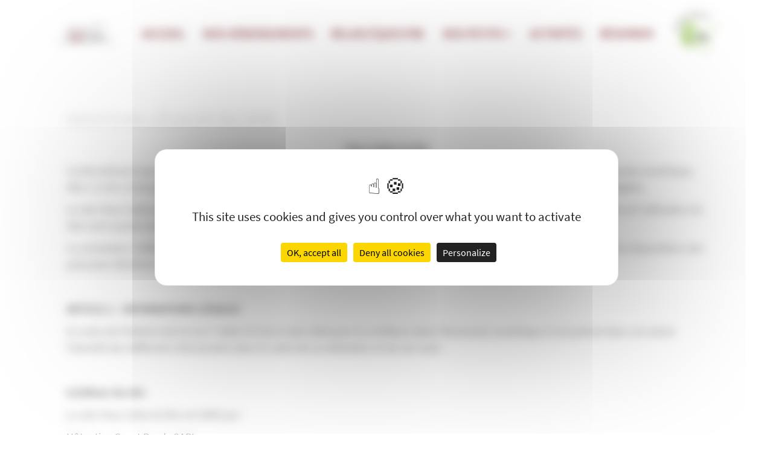

--- FILE ---
content_type: text/html; charset=utf-8
request_url: https://www.chezcolineetelie.com/mentions-legales
body_size: 22536
content:
<!DOCTYPE html>
<html>
<head>
  <title>Mentions légales</title>
  <meta charset="UTF-8">
  <meta name="description" content="">
  <meta name="viewport" content="width=device-width, initial-scale=1.0">

    <link rel="stylesheet" media="all" href="/stylesheets/store/c007c7ddd56be4d855da5cdef009e3d7.css" />
    <script src="/assets/templates/wide-9b98713470ddc2c1142eca438da1907e8b8d6f27e9854ba62344a2d8266ea836.js"></script>
  <meta name="csrf-param" content="authenticity_token" />
<meta name="csrf-token" content="tkd7/YuFVfEHcuF4Q+oR+Pg18bBZYopWmrZZ9HcrKDPaBddI7g73wPq4Kr/bIBXNiVmlNK450Kqm63ltHGSXgQ==" />
    
<script src="https://tarteaucitron.io/load.js?domain=www.chezcolineetelie.com&uuid=29988e6acdd0e344b661a0a3311491b1b57710c1"></script><script async src="https://www.googletagmanager.com/gtag/js?id=G-1GPT59XMGV"></script><script>window.dataLayer =  window.dataLayer || []; function gtag() {dataLayer.push(arguments);} gtag('js', new Date()); gtag('config', 'G-1GPT59XMGV'); </script>
  
  
</head>
<body>

<div class="sibu_site_content">
  <div id="main_container">
  <div  >
    <div id="header">
      <div id="nav_wrapper">
        <div class="mw1140p center flex-container acenter">
          <div id="logo_wrapper" class="mrs">
            <img src="/uploads/store/13/resized/db3947b6e5228351bf5bb30979ce2036.png" alt="logo mini fond transparent"></img>
          </div>
          <nav id="navigation" class="item-fluid">
            <ul id="top_menu" class="flex-container txtcenter h100 pas prm">
    <li>
      <a id="top_menu0" target="_self" data-id="top_menu|top_menu0" href="/" class="item-fluid ">Accueil</a>
    </li>
    <li>
      <a id="cl1615658884" target="_self" data-id="top_menu|cl1615658884" href="/nos-hebergements" class="item-fluid ">Nos hébergements</a>
    </li>
    <li>
      <a id="cl1615658910" target="_self" data-id="top_menu|cl1615658910" href="/relais-equestre" class="item-fluid ">Relais équestre</a>
    </li>
    <li>
      <a id="cl1615659207" target="_self" data-id="top_menu|cl1615659207" href="/nos petits +" class="item-fluid ">Nos petits +</a>
    </li>
    <li>
      <a id="cl1615658932" target="_self" data-id="top_menu|cl1615658932" href="/activites" class="item-fluid ">Activités</a>
    </li>
    <li>
      <a id="cl1615659483" target="_self" data-id="top_menu|cl1615659483" href="/reserver-votre-sejour" class="item-fluid ">Réserver</a>
    </li>
</ul>
          </nav>
          <div id="alt_logo_wrapper" class="flex-container--row">
              <a id="link0" target="_blank" href="https://www.01acheval.fr" class="logo_header_link">
    <img src="/uploads/store/13/resized/image_processing20210526-3426634-fc8xhe-1e5b9b94f52987b8166b299f004b21c2.png" alt="Logo Ain à cheval" data-id="alt_logo|link0|link_logo0" class="logo_header_item"></img>
</a>
          </div>
        </div>
      </div>
    </div>
    <div id="header-mobil" class="header">
      <div id="logo_wrapper" class="logo">
        <img src="/uploads/store/13/resized/db3947b6e5228351bf5bb30979ce2036.png" alt="logo mini fond transparent"></img>
      </div>
      <input class="menu-btn" type="checkbox" id="menu-btn"/>
      <label class="menu-icon" for="menu-btn"><span class="navicon"></span></label>
      <div class="menu-wrapper">
        <ul>
            <li class="first-level">
    <a href="/" target="_self">Accueil</a>
  </li>
  <li class="first-level">
    <a href="/nos-hebergements" target="_self">Nos hébergements</a>
  </li>
  <li class="first-level">
    <a href="/relais-equestre" target="_self">Relais équestre</a>
  </li>
  <li class="first-level">
    <a href="/nos petits +" target="_self">Nos petits +</a>
  </li>
  <li class="first-level">
    <a href="/activites" target="_self">Activités</a>
  </li>
  <li class="first-level">
    <a href="/reserver-votre-sejour" target="_self">Réserver</a>
  </li>

        </ul>
        <div id="alt_logo_wrapper" class="logo">
                <a href="https://www.01acheval.fr" target="_blank" class="pas">
        <img src="/uploads/store/13/resized/image_processing20210526-3426634-fc8xhe-1e5b9b94f52987b8166b299f004b21c2.png" alt="Logo Ain à cheval">
      </a>

        </div>
      </div>

    </div>
  </div>
  <div id="wide_tpl" class="wide mw1140p center pls pbm">
    <div id="bread_crumb_wrapper" class="w960p medium-w100 small-w100 tiny-w100 center pll ptm pbs">
</div>
  </div>



  <div id="content" class="w100 ">

      <div class="mw1140p center pal" >
  <div><h1 id="title" class="h2-like uc mbs txt--primary">Mentions légales du site </h1></div>
  <div><div id="text" class="mbm"><p><p style="text-align: center;"><strong>Chez Coline &amp; Elie</strong></p><p>Conformément aux dispositions des Articles 6-III et 19 de la Loi n°2004-575 du 21 juin 2004 pour la Confiance dans l'économie numérique, dite L.C.E.N., il est porté à la connaissance des utilisateurs et visiteurs du site Chez Coline &amp; Elie les présentes mentions légales.</p><p>Le site Chez Coline &amp; Elie est accessible à l'adresse suivante&nbsp;: https://www.chezcolineetelie.com (ci-après "le Site"). L'accès et l'utilisation du Site sont soumis aux présentes " Mentions légales" détaillées ci-après ainsi qu'aux lois et/ou règlements applicables.</p><p>La connexion, l'utilisation et l'accès à ce Site impliquent l'acceptation intégrale et sans réserve de l'internaute de toutes les dispositions des présentes Mentions Légales.</p><p><br></p><p><strong>ARTICLE 1 - INFORMATIONS LÉGALES</strong></p><p>En vertu de l'Article 6 de la Loi n° 2004-575 du 21 juin 2004 pour la confiance dans l'économie numérique, il est précisé dans cet article l'identité des différents intervenants dans le cadre de sa réalisation et de son suivi.</p><p><br></p><p><strong>A.Editeur du site</strong></p><p>Le site Chez Coline &amp; Elie est édité par&nbsp;:</p><p>Hôtentic - Guest Ready SARL</p><p>ayant son siège social à l'adresse suivante&nbsp;: 5 Allée Verte, 74940 Annecy, et immatriculée au numéro suivant&nbsp;:RCS Annecy 793 174 244.</p><p>Capital social&nbsp;: 14&nbsp;000 euros</p><p>Téléphone&nbsp;: +33 6 63 38 03 29</p><p>Adresse e-mail&nbsp;: contact@hotentic.com</p><p>ci-après " l'Éditeur "</p><p><br></p><p><strong>B.Directeur de publication</strong></p><p>Le Directeur de publication est&nbsp;:</p><p>Coline Rémond-Mormentyn</p><p>Adresse e-mail de contact&nbsp;: chezcolineetelie@gmail.com</p><p>ci-après " le Directeur de publication "</p><p><br></p><p><strong>C.Hébergeur du site</strong></p><p>Le site Chez Coline &amp; Elie est hébergé par&nbsp;:</p><p>ALWAYSDATA</p><p>dont le siège est situé à l'adresse suivante&nbsp;: 91 rue du Faubourg Saint Honoré, 75008 Paris</p><p>Téléphone&nbsp;: + 33 1 84 16 23 40</p><p>Adresse e-mail&nbsp;: dpo@alwaysdata.com.</p><p>ci-après " l'Hébergeur "</p><p><br></p><p><strong>D.Utilisateurs</strong></p><p>Sont considérés comme utilisateurs tous les internautes qui naviguent, lisent, visionnent et utilisent le site Chez Coline &amp; Elie.</p><p>ci-après les " Utilisateurs "</p><p><br></p><p><strong>ARTICLE 2 - CONFIDENTIALITE</strong></p><p>L'Editeur du site porte à la connaissance de l'Utilisateur que dans le cadre de sa navigation sur le site, ses données à caractère personnel ne sont ni traitées, ni collectées.</p><p>Ainsi, l'Editeur déclare ne collecter ou ne traiter aucune information étant de nature à pouvoir identifier l'Utilisateur.</p><p><br></p><p><strong>ARTICLE 3 - ACCESSIBILITÉ</strong></p><p>Le Site est par principe accessible aux Utilisateurs 24/24h et 7/7j, sauf interruption, programmée ou non, pour des besoins de maintenance ou en cas de force majeure.</p><p>En cas d'impossibilité d'accès au Site, celui-ci s'engage à faire son maximum afin d'en rétablir l'accès. Le Site ne saurait être tenu pour responsable de tout dommage, quelle qu'en soit la nature, résultant de son indisponibilité.</p><p><br></p><p><strong>ARTICLE 4 - LOI APPLICABLE ET JURIDICTION</strong></p><p>Les présentes Mentions Légales sont régies par la loi française. En cas de différend et à défaut d'accord amiable, le litige sera porté devant les tribunaux français conformément aux règles de compétence en vigueur.</p><p><br></p><p><strong>ARTICLE 5 - CONTACT</strong></p><p>Pour tout signalement de contenus ou d'activités illicites, l'Utilisateur peut contacter l'Éditeur à l'adresse suivante&nbsp;: contact@hotentic.com, ou par courrier recommandé avec accusé de réception adressé à l'Éditeur aux coordonnées précisées dans les présentes mentions légales.</p><p><br></p><p><br></p><p style="text-align: center;">Le site Chez Coline &amp; Elie vous souhaite une excellente navigation&nbsp;!</p><p><br></p></p></div></div>
</div>


      <div class="mw1140p center pal" >
  <div><h1 id="title" class="h2-like uc mbs txt--primary">Informations présentées sur le SITE</h1></div>
  <div><div id="text" class="mbm"><p><p>Les photographies, images et informations présentes sur le SITE sont non-contractuelles. Elles sont données aux seules fins d'information de l'UTILISATEUR et ne peuvent être considérées comme assorties d'une quelconque forme de garantie.

Coline Rémond-Mormentyn se réserve le droit de modifier, sans préavis, les informations présentées sur le SITE.

Par ailleurs, Coline Rémond-Mormentyn fait ses meilleurs efforts pour mettre régulièrement à jour les informations présentées sur le SITE sans que cela ne constitue, toutefois, une garantie ou un engagement à l’égard de l’UTILISATEUR.</p></p></div></div>
</div>


      <div class="mw1140p center pal" >
  <div><h1 id="title" class="h2-like uc mbs txt--primary">Liens vers d’autres sites</h1></div>
  <div><div id="text" class="mbm"><p><p>Afin d'assurer une information optimale de l'UTILISATEUR, le SITE peut contenir des hyperliens ou pointer de toute autre manière vers des sites web ou des pages web administrées par de tierces parties. Coline Rémond-Mormentyn ne dispose d'aucun moyen de contrôle du contenu de ces sites tiers qui demeurent totalement indépendants. Aussi, le fait que Coline Rémond-Mormentyn propose des liens n’implique en aucun cas l’approbation implicite du contenu de ces sites ou pages web.

Par conséquent, Coline Rémond-Mormentyn ne peut en aucun cas être tenu pour responsable du contenu ainsi que des produits ou services proposés sur des sites tiers ou à partir de ces sites.</p></p></div></div>
</div>


      <div class="mw1140p center pal" >
  <div><h1 id="title" class="h2-like uc mbs txt--primary">Garanties et responsabilités</h1></div>
  <div><div id="text" class="mbm"><p><p>Coline Rémond-Mormentyn décline toute responsabilité notamment&nbsp;:

- pour toute interruption du fonctionnement du SITE, Coline Rémond-Mormentyn se réservant le droit, à tout moment, de modifier ou interrompre, temporairement ou de façon permanente, tout ou partie du SITE pour effectuer des opérations de maintenance et/ou effectuer des améliorations et/ou des modifications sur le SITE;
- pour toute survenance de bogues;
- pour tout dommage résultant d'une intrusion frauduleuse d'un tiers ayant entraîné une modification des informations mises à disposition sur le SITE;
- si un des liens hypertexte référencés sur le SITE venait à fournir un contenu contraire à la bienséance et aux lois en vigueur.

De manière générale, Coline Rémond-Mormentyn décline toute responsabilité pour tout dommage, matériel ou immatériel, direct ou indirect, quelles qu'en soient les causes, origines, natures ou conséquences en ce compris notamment les pertes de profits, de clientèle, de données ou tout autre perte de biens incorporels pouvant survenir à raison de l'accès de quiconque à le SITE ou de l'impossibilité d'y accéder ou du crédit accordé à une quelconque information provenant directement ou indirectement de ce dernier.

Les UTILISATEURS déclarent connaître et comprendre internet, ses aléas et ses limites et notamment ses caractéristiques fonctionnelles et performances techniques, les risques d'interruption, les temps de réponses pour consulter, interroger ou transférer des informations, les risques, quels qu'ils soient, inhérents à toute connexion sur le réseau.

En outre, il incombe à l'UTILISATEUR de prendre les précautions nécessaires pour éviter toute contamination du SITE par notamment un ou plusieurs "virus", "Cheval de Troie" ou tout autre "parasite".</p></p></div></div>
</div>


      <div class="mw1140p center pal" >
  <div><h1 id="title" class="h2-like uc mbs txt--primary">Propriété intellectuelle</h1></div>
  <div><div id="text" class="mbm"><p><p>Sont de la propriété de Coline Rémond-Mormentyn et soumis aux lois régissant la propriété intellectuelle, notamment la mise en page, la structure et les éléments graphiques et textuels du SITE.

L’utilisation du SITE ne confère aucun droit aux UTILISATEURS. Ces droits restent la propriété exclusive de Coline Rémond-Mormentyn.
Ainsi, tous les textes, données, logos, images, photographies, marques (sans que cette liste ne soit exhaustive) reproduits sur le SITE sont réservés et protégés par le Code de la Propriété Intellectuelle, notamment les droits d’auteurs, le droit des marques, etc. Toute utilisation et/ou reproduction est interdite et constitutive de contrefaçon sanctionnable conformément aux dispositions dudit Code.

En conséquence, les UTILISATEURS ne peuvent en aucun cas et d’aucune manière, reproduire, représenter, diffuser, commercialiser, modifier ou concéder tout ou partie de l’un quelconque des éléments reproduits sur le SITE et tout ou partie du SITE en général, sans l’accord préalable et exprès de Coline Rémond-Mormentyn.

En outre, il est interdit aux UTILISATEURS de réaliser des copies du SITE.

Toute utilisation illicite de tout ou partie du SITE pourra donner lieu à des poursuites.</p></p></div></div>
</div>


      <div class="mw1140p center pal" >
  <div><h1 id="title" class="h2-like uc mbs txt--primary">Crédits photos</h1></div>
  <div><div id="text" class="mbm"><p><p>Les photographies du SITE ont été réalisées par : Coline Rémond-Mormentyn</p></p></div></div>
</div>


      <div class="mw1140p center pal" >
  <div><h1 id="title" class="h2-like uc mbs txt--primary">Données personnelles</h1></div>
  <div><div id="text" class="mbm"><p><p>Les données personnelles collectées et ultérieurement traitées par Coline Rémond-Mormentyn sont celles que les UTILISATEURS transmettent volontairement via le SITE à Coline Rémond-Mormentyn, ou qui ont fait l'objet d'une collecte spéciale soumise à autorisation.

Les UTILISATEURS autorisent Coline Rémond-Mormentyn à sauvegarder ces informations personnelles dans un fichier de Coline Rémond-Mormentyn, en vue de l’exécution de sa prestation, du profilage automatisé des UTILISATEURS, de la gestion de la clientèle, d’étude de marché.

Toutefois, Coline Rémond-Mormentyn s’engage à ne pas transmettre les données fournies à des tiers.
Ces traitements ont fait l'objet d'une déclaration auprès de la CNIL (récépissé n°2041723). Les UTILISATEURS sont informés que, conformément à la loi du 6 janvier 1978 dite loi « Informatique et Libertés » modifiée par la loi du 6 août 2004, ils disposent des droits suivants :

Le droit de s'opposer, pour des motifs légitimes, à ce que les données à caractère personnel le concernant fassent l'objet de traitements autres que ceux annoncés aux présentes auxquels il a consenti ;
Le droit de s'opposer, sans frais, à ce que les données collectées fassent l'objet d'un traitement commercial actuel ou futur par le responsable du traitement ;
Sous réserve de justifier de son identité, le droit de s'informer sur les traitements auxquels ses données à caractère personnel donnent lieu ;
Le droit d'obtenir des informations relatives aux traitements concernant les données à caractère personnel gérées …SARL… et toutes informations permettant de connaître et, au besoin, contester la logique qui préside aux traitements des dites données. L’UTILISATEUR, pour ce faire, doit justifier de son identité ;
Sous réserve également de la justification de son identité, le droit d'obtenir copie des données à caractère personnel le concernant, ainsi qu'un droit de rectification, de mise à jour ou de suppression de tout ou partie des dites données.

Pour toute question ou demande relative à la protection de la vie privée, les UTILISATEURS pourront contacter Coline Rémond-Mormentyn à l’adresse suivante&nbsp;: 93 route des lacs, 01510 Saint Martin de Bavel, chezcolineetelie@gmail.com </p></p></div></div>
</div>


      <div class="mw1140p center pal" >
  <div><h1 id="title" class="h2-like uc mbs txt--primary">Modifications des présentes conditions générales d’utilisation</h1></div>
  <div><div id="text" class="mbm"><p><p>Coline Rémond-Mormentyn se réserve le droit de modifier les dispositions des présentes conditions générales d’utilisation et ce à tout moment et sans préavis. Les UTILISATEURS seront automatiquement liés par ces modifications et devront donc périodiquement vérifier si leur utilisation du SITE est conforme aux dispositions des présentes conditions générales d’utilisation.</p></p></div></div>
</div>


      <div class="mw1140p center pal" >
  <div><h1 id="title" class="h2-like uc mbs txt--primary">Indépendance des clauses</h1></div>
  <div><div id="text" class="mbm"><p>Dans le cas où une ou plusieurs stipulations des présentes conditions devaient être tenues pour invalides, la validité des autres stipulations ne sauraient être remise en cause sauf si elles présentaient un caractère indissociable avec la disposition invalidée.</p></div></div>
</div>


      <div class="mw1140p center pal" >
  <div><h1 id="title" class="h2-like uc mbs txt--primary">Loi applicable, compétence juridictionnelle</h1></div>
  <div><div id="text" class="mbm"><p><p>L’exploitation et l’utilisation du SITE sont soumises au droit français.
En cas de litige concernant notamment l’utilisation ou le contenu du SITE, l’UTILISATEUR est informé qu’il peut recourir gratuitement à un médiateur de la consommation, après l’échec d’une tentative de règlement amiable directement auprès de Coline Rémond-Mormentyn, conformément aux dispositions du code de la consommation.
L’UTISATEUR trouvera des informations à ce sujet sur le site suivant&nbsp;: http://www.economie.gouv.fr/mediation-conso/saisir-mediateur
La compétence juridictionnelle est celle des tribunaux français. Le tribunal compétent sera désigné selon les règles de procédure en vigueur en France.</p></p></div></div>
</div>


      <div class="mw1140p center pal" >
  <div><h1 id="title" class="h2-like uc mbs txt--primary">Mentions légales</h1></div>
  <div><div id="text" class="mbm"><p><p>Editeur du SITE&nbsp;: Hôtentic</p><p>Conception/réalisation graphique : Hôtentic</p><p>Hôtentic - Guest Ready SARL - 793 174 244 RCS Annecy - APE : 6202A - SARL au capital de 14000 € -&nbsp;siège social 5 Allée Verte 74940 Annecy - contact@hotentic.com

</p><p>Hébergeur&nbsp;:
</p><p>La société ALWAYSDATA, SARL au capital de 200.000 € immatriculée au RCS de Paris sous le numéro 492 893 490 dont le siège social se trouve 91 rue du Faubourg Saint Honoré - 75008 Paris. -&nbsp;dpo@alwaysdata.com</p><p>Toutes les données sont sauvegardées par Alwaysdata: politique RGPD :&nbsp;https://www.alwaysdata.com/fr/protection-des-donnees/</p><p>
Webmaster/directeur de publication/rédaction des textes&nbsp;:&nbsp;Coline Rémond-Mormentyn</p></p></div></div>
</div>


  </div>

  <div id="footer"  class="bg--primary mtl">
    <div class="mw1140p center ptl pbl">
      <div id="title_footer" class="h4-like txtcenter pam uc"><p><p style="text-align: center;"><strong>Chez Coline &amp; Elie</strong></p><p style="text-align: center;"><a href="https://www.facebook.com/Chez-Coline-Elie-1178676452308516" target="_blank" class="sb-facebook" style="color: rgb(68, 68, 68);"> </a><span style="color: rgb(68, 68, 68);">    </span></p><p style="text-align: center;"><a href=" https://www.instagram.com/chezcolineetelie/

" target="_blank" class="sb-instagram" style="color: rgb(68, 68, 68);"> </a></p><p style="text-align: center;"><a href="https://www.chezcolineetelie.com/contact" target="_blank" style="color: rgb(68, 68, 68);">Contactez-nous</a></p></p></div>
      <div class="grid">
          <div class="txtcenter flex-container jcenter acenter">
            <hr class="bg--light item-fluid separator"/>
            <a id="link1" target="_self" data-id="links|link1" href="/mentions-legales" class="txt--inverse uc u-small u-bold pls prs mts w200p lh">Mentions légales</a>
            <hr class="bg--light item-fluid separator"/>
          </div>
          <div class="txtcenter flex-container jcenter acenter">
            <hr class="bg--light item-fluid separator"/>
            <a id="link2" target="_self" data-id="links|link2" href="/protocole-sanitaire" class="txt--inverse uc u-small u-bold pls prs mts w200p lh">Protocole sanitaire</a>
            <hr class="bg--light item-fluid separator"/>
          </div>
          <div class="txtcenter flex-container jcenter acenter">
            <hr class="bg--light item-fluid separator"/>
            <a id="link3" target="_self" data-id="links|link3" href="/charte-rgpd" class="txt--inverse uc u-small u-bold pls prs mts w200p lh">Politique de confidentialité</a>
            <hr class="bg--light item-fluid separator"/>
          </div>
      </div>
      <div class="logo_footer_wrapper mtm flex-container center w100">
          <a id="link0" target="_blank" data-id="footer_logo|link0" href="https://www.gtj.asso.fr" class="logo_footer_link">
    <img src="/uploads/store/13/resized/image_processing20211122-336188-9wrjod-20b52f2c9289a0faf44c8a479d2a7dda.png" alt="Logo GTJ 2" class=" logo_footer_item" data-id="link0|footer_logo|link00"></img>
</a>  <a id="cl1711954983" target="_blank" data-id="footer_logo|cl1711954983" href="https://www.certifine.fr/about-us" class="logo_footer_link">
    <img src="/uploads/store/13/resized/image_processing20240401-1075867-ned7tb-5d99e8cc342dfa25957fa21b9845e635.jpg" alt="Logo certifine" class=" logo_footer_item" data-id="cl1711954983|footer_logo|cl17119549830"></img>
</a>
      </div>
    </div>
  </div>
</div>


</div>



  <script>
      jQuery(document).ready(function () {
          initializeSliders();
          navMobile();
          breadCrumb();
      });
  </script>

  
</body>
</html>


--- FILE ---
content_type: text/javascript
request_url: https://www.chezcolineetelie.com/assets/templates/wide-9b98713470ddc2c1142eca438da1907e8b8d6f27e9854ba62344a2d8266ea836.js
body_size: 996877
content:
/*!
 * jQuery JavaScript Library v1.12.4
 * http://jquery.com/
 *
 * Includes Sizzle.js
 * http://sizzlejs.com/
 *
 * Copyright jQuery Foundation and other contributors
 * Released under the MIT license
 * http://jquery.org/license
 *
 * Date: 2016-05-20T17:17Z
 */
function initializeSliders(){$(".swiper-container").each(function(t,e){var i=$(e);console.debug("init slider for element : "+e.parentElement.id+" - type : "+i.data("paginate")),new Swiper(e,{loop:!0,navigation:{nextEl:i.find(".swiper-button-next")[0],prevEl:i.find(".swiper-button-prev")[0]},pagination:i.data("paginate")?{el:i.find(".swiper-pagination")[0],type:i.data("paginate"),clickable:!0}:{}})})}function addWideStyles(){$(".featherlight-content").addClass("wide-content")}function hideMissingImages(){document.addEventListener("DOMContentLoaded",function(){document.querySelectorAll("img").forEach(function(t){t.onerror=function(){this.style.opacity="0"}})})}function initializeMap(t){function e(t){const e=t.target.id;l.setStyle("mapbox://styles/mapbox/"+e)}var i=$("#"+t),r=i.data("lng")||"5.2118921",n=i.data("lat")||"46.2027027",a="number"==typeof r?r:r.replace(",","."),o="number"==typeof n?n:n.replace(",","."),s=[parseFloat(a),parseFloat(o)];const l=new mapboxgl.Map({container:t,style:"mapbox://styles/mapbox/streets-v11",zoom:8,center:s});l.addControl(new mapboxgl.NavigationControl);const u=i[0].parentElement.querySelector("#map_layer_menu").getElementsByTagName("input");for(let t=0;t<u.length;t++)u[t].onclick=e;if(i.data("title")){var c=new mapboxgl.Popup({offset:25}).setText(i.data("title"));(new mapboxgl.Marker).setLngLat(s).setPopup(c).addTo(l)}return l}function navMobile(){var t=document.querySelectorAll("#header-mobil a"),e=document.querySelector("#menu-btn");if(t)for(var i=0;i<t.length;i++)t[i].addEventListener("click",function(){e.checked&&(e.checked=!1)})}function updateContentPosition(t,e){if(window.innerWidth<576){var i,r=document.querySelector(t),n=document.querySelector("#bread_crumb_wrapper"),a=document.querySelectorAll(".is-switch"),o=document.querySelector("#header-mobil").offsetHeight;i=a.length>0?e/2:o-e,r.style="margin-top:"+i+"px",n.innerHTML.length<=1&&(n.classList.remove("ptm"),n.classList.remove("pbs"))}}function breadCrumb(){var t,e;document.querySelector("#wide_tpl")?(e=document.querySelector("#wide_tpl"),t=document.querySelector("#bread_crumb_wrapper")):(e=document.querySelector("#bread_crumb_wrapper"),t=document.querySelector("#bread_crumb_wrapper"));var i=document.querySelector("#content"),r=i.firstElementChild;"wide_slides_wrapper"!==r.id&&"main_slides_wrapper"!==r.id&&"classic_slide"!==r.id||(document.querySelector("#"+r.id).insertAdjacentElement("afterend",e),t.classList.add("is-switch"),i.classList.add("is-switch"))}!function(t,e){"object"==typeof module&&"object"==typeof module.exports?module.exports=t.document?e(t,!0):function(t){if(!t.document)throw new Error("jQuery requires a window with a document");return e(t)}:e(t)}("undefined"!=typeof window?window:this,function(t,e){function i(t){var e=!!t&&"length"in t&&t.length,i=dt.type(t);return"function"!==i&&!dt.isWindow(t)&&("array"===i||0===e||"number"==typeof e&&e>0&&e-1 in t)}function r(t,e,i){if(dt.isFunction(e))return dt.grep(t,function(t,r){return!!e.call(t,r,t)!==i});if(e.nodeType)return dt.grep(t,function(t){return t===e!==i});if("string"==typeof e){if(Tt.test(e))return dt.filter(e,t,i);e=dt.filter(e,t)}return dt.grep(t,function(t){return dt.inArray(t,e)>-1!==i})}function n(t,e){do{t=t[e]}while(t&&1!==t.nodeType);return t}function a(t){var e={};return dt.each(t.match(At)||[],function(t,i){e[i]=!0}),e}function o(){rt.addEventListener?(rt.removeEventListener("DOMContentLoaded",s),t.removeEventListener("load",s)):(rt.detachEvent("onreadystatechange",s),t.detachEvent("onload",s))}function s(){(rt.addEventListener||"load"===t.event.type||"complete"===rt.readyState)&&(o(),dt.ready())}function l(t,e,i){if(i===undefined&&1===t.nodeType){var r="data-"+e.replace(Lt,"-$1").toLowerCase();if("string"==typeof(i=t.getAttribute(r))){try{i="true"===i||"false"!==i&&("null"===i?null:+i+""===i?+i:Dt.test(i)?dt.parseJSON(i):i)}catch(n){}dt.data(t,e,i)}else i=undefined}return i}function u(t){var e;for(e in t)if(("data"!==e||!dt.isEmptyObject(t[e]))&&"toJSON"!==e)return!1;return!0}function c(t,e,i,r){if(Mt(t)){var n,a,o=dt.expando,s=t.nodeType,l=s?dt.cache:t,u=s?t[o]:t[o]&&o;if(u&&l[u]&&(r||l[u].data)||i!==undefined||"string"!=typeof e)return u||(u=s?t[o]=it.pop()||dt.guid++:o),l[u]||(l[u]=s?{}:{toJSON:dt.noop}),"object"!=typeof e&&"function"!=typeof e||(r?l[u]=dt.extend(l[u],e):l[u].data=dt.extend(l[u].data,e)),a=l[u],r||(a.data||(a.data={}),a=a.data),i!==undefined&&(a[dt.camelCase(e)]=i),"string"==typeof e?null==(n=a[e])&&(n=a[dt.camelCase(e)]):n=a,n}}function p(t,e,i){if(Mt(t)){var r,n,a=t.nodeType,o=a?dt.cache:t,s=a?t[dt.expando]:dt.expando;if(o[s]){if(e&&(r=i?o[s]:o[s].data)){n=(e=dt.isArray(e)?e.concat(dt.map(e,dt.camelCase)):e in r?[e]:(e=dt.camelCase(e))in r?[e]:e.split(" ")).length;for(;n--;)delete r[e[n]];if(i?!u(r):!dt.isEmptyObject(r))return}(i||(delete o[s].data,u(o[s])))&&(a?dt.cleanData([t],!0):pt.deleteExpando||o!=o.window?delete o[s]:o[s]=undefined)}}}function h(t,e,i,r){var n,a=1,o=20,s=r?function(){return r.cur()}:function(){return dt.css(t,e,"")},l=s(),u=i&&i[3]||(dt.cssNumber[e]?"":"px"),c=(dt.cssNumber[e]||"px"!==u&&+l)&&Nt.exec(dt.css(t,e));if(c&&c[3]!==u){u=u||c[3],i=i||[],c=+l||1;do{c/=a=a||".5",dt.style(t,e,c+u)}while(a!==(a=s()/l)&&1!==a&&--o)}return i&&(c=+c||+l||0,n=i[1]?c+(i[1]+1)*i[2]:+i[2],r&&(r.unit=u,r.start=c,r.end=n)),n}function d(t){var e=Xt.split("|"),i=t.createDocumentFragment();if(i.createElement)for(;e.length;)i.createElement(e.pop());return i}function f(t,e){var i,r,n=0,a="undefined"!=typeof t.getElementsByTagName?t.getElementsByTagName(e||"*"):"undefined"!=typeof t.querySelectorAll?t.querySelectorAll(e||"*"):undefined;if(!a)for(a=[],i=t.childNodes||t;null!=(r=i[n]);n++)!e||dt.nodeName(r,e)?a.push(r):dt.merge(a,f(r,e));return e===undefined||e&&dt.nodeName(t,e)?dt.merge([t],a):a}function m(t,e){for(var i,r=0;null!=(i=t[r]);r++)dt._data(i,"globalEval",!e||dt._data(e[r],"globalEval"))}function y(t){qt.test(t.type)&&(t.defaultChecked=t.checked)}function g(t,e,i,r,n){for(var a,o,s,l,u,c,p,h=t.length,g=d(e),v=[],_=0;_<h;_++)if((o=t[_])||0===o)if("object"===dt.type(o))dt.merge(v,o.nodeType?[o]:o);else if(Wt.test(o)){for(l=l||g.appendChild(e.createElement("div")),u=(Gt.exec(o)||["",""])[1].toLowerCase(),p=$t[u]||$t._default,l.innerHTML=p[1]+dt.htmlPrefilter(o)+p[2],a=p[0];a--;)l=l.lastChild;if(!pt.leadingWhitespace&&Zt.test(o)&&v.push(e.createTextNode(Zt.exec(o)[0])),!pt.tbody)for(a=(o="table"!==u||Yt.test(o)?"<table>"!==p[1]||Yt.test(o)?0:l:l.firstChild)&&o.childNodes.length;a--;)dt.nodeName(c=o.childNodes[a],"tbody")&&!c.childNodes.length&&o.removeChild(c);for(dt.merge(v,l.childNodes),l.textContent="";l.firstChild;)l.removeChild(l.firstChild);l=g.lastChild}else v.push(e.createTextNode(o));for(l&&g.removeChild(l),pt.appendChecked||dt.grep(f(v,"input"),y),_=0;o=v[_++];)if(r&&dt.inArray(o,r)>-1)n&&n.push(o);else if(s=dt.contains(o.ownerDocument,o),l=f(g.appendChild(o),"script"),s&&m(l),i)for(a=0;o=l[a++];)Ht.test(o.type||"")&&i.push(o);return l=null,g}function v(){return!0}function _(){return!1}function x(){try{return rt.activeElement}catch(t){}}function b(t,e,i,r,n,a){var o,s;if("object"==typeof e){for(s in"string"!=typeof i&&(r=r||i,i=undefined),e)b(t,s,i,r,e[s],a);return t}if(null==r&&null==n?(n=i,r=i=undefined):null==n&&("string"==typeof i?(n=r,r=undefined):(n=r,r=i,i=undefined)),!1===n)n=_;else if(!n)return t;return 1===a&&(o=n,(n=function(t){return dt().off(t),o.apply(this,arguments)}).guid=o.guid||(o.guid=dt.guid++)),t.each(function(){dt.event.add(this,e,n,r,i)})}function w(t,e){return dt.nodeName(t,"table")&&dt.nodeName(11!==e.nodeType?e:e.firstChild,"tr")?t.getElementsByTagName("tbody")[0]||t.appendChild(t.ownerDocument.createElement("tbody")):t}function T(t){return t.type=(null!==dt.find.attr(t,"type"))+"/"+t.type,t}function S(t){var e=se.exec(t.type);return e?t.type=e[1]:t.removeAttribute("type"),t}function E(t,e){if(1===e.nodeType&&dt.hasData(t)){var i,r,n,a=dt._data(t),o=dt._data(e,a),s=a.events;if(s)for(i in delete o.handle,o.events={},s)for(r=0,n=s[i].length;r<n;r++)dt.event.add(e,i,s[i][r]);o.data&&(o.data=dt.extend({},o.data))}}function C(t,e){var i,r,n;if(1===e.nodeType){if(i=e.nodeName.toLowerCase(),!pt.noCloneEvent&&e[dt.expando]){for(r in(n=dt._data(e)).events)dt.removeEvent(e,r,n.handle);e.removeAttribute(dt.expando)}"script"===i&&e.text!==t.text?(T(e).text=t.text,S(e)):"object"===i?(e.parentNode&&(e.outerHTML=t.outerHTML),pt.html5Clone&&t.innerHTML&&!dt.trim(e.innerHTML)&&(e.innerHTML=t.innerHTML)):"input"===i&&qt.test(t.type)?(e.defaultChecked=e.checked=t.checked,e.value!==t.value&&(e.value=t.value)):"option"===i?e.defaultSelected=e.selected=t.defaultSelected:"input"!==i&&"textarea"!==i||(e.defaultValue=t.defaultValue)}}function I(t,e,i,r){e=at.apply([],e);var n,a,o,s,l,u,c=0,p=t.length,h=p-1,d=e[0],m=dt.isFunction(d);if(m||p>1&&"string"==typeof d&&!pt.checkClone&&oe.test(d))return t.each(function(n){var a=t.eq(n);m&&(e[0]=d.call(this,n,a.html())),I(a,e,i,r)});if(p&&(n=(u=g(e,t[0].ownerDocument,!1,t,r)).firstChild,1===u.childNodes.length&&(u=n),n||r)){for(o=(s=dt.map(f(u,"script"),T)).length;c<p;c++)a=u,c!==h&&(a=dt.clone(a,!0,!0),o&&dt.merge(s,f(a,"script"))),i.call(t[c],a,c);if(o)for(l=s[s.length-1].ownerDocument,dt.map(s,S),c=0;c<o;c++)a=s[c],Ht.test(a.type||"")&&!dt._data(a,"globalEval")&&dt.contains(l,a)&&(a.src?dt._evalUrl&&dt._evalUrl(a.src):dt.globalEval((a.text||a.textContent||a.innerHTML||"").replace(le,"")));u=n=null}return t}function k(t,e,i){for(var r,n=e?dt.filter(e,t):t,a=0;null!=(r=n[a]);a++)i||1!==r.nodeType||dt.cleanData(f(r)),r.parentNode&&(i&&dt.contains(r.ownerDocument,r)&&m(f(r,"script")),r.parentNode.removeChild(r));return t}function z(t,e){var i=dt(e.createElement(t)).appendTo(e.body),r=dt.css(i[0],"display");return i.detach(),r}function A(t){var e=rt,i=pe[t];return i||("none"!==(i=z(t,e))&&i||((e=((ce=(ce||dt("<iframe frameborder='0' width='0' height='0'/>")).appendTo(e.documentElement))[0].contentWindow||ce[0].contentDocument).document).write(),e.close(),i=z(t,e),ce.detach()),pe[t]=i),i}function P(t,e){return{get:function(){if(!t())return(this.get=e).apply(this,arguments);delete this.get}}}function M(t){if(t in Ce)return t;for(var e=t.charAt(0).toUpperCase()+t.slice(1),i=Ee.length;i--;)if((t=Ee[i]+e)in Ce)return t}function D(t,e){for(var i,r,n,a=[],o=0,s=t.length;o<s;o++)(r=t[o]).style&&(a[o]=dt._data(r,"olddisplay"),i=r.style.display,e?(a[o]||"none"!==i||(r.style.display=""),""===r.style.display&&Ut(r)&&(a[o]=dt._data(r,"olddisplay",A(r.nodeName)))):(n=Ut(r),(i&&"none"!==i||!n)&&dt._data(r,"olddisplay",n?i:dt.css(r,"display"))));for(o=0;o<s;o++)(r=t[o]).style&&(e&&"none"!==r.style.display&&""!==r.style.display||(r.style.display=e?a[o]||"":"none"));return t}function L(t,e,i){var r=we.exec(e);return r?Math.max(0,r[1]-(i||0))+(r[2]||"px"):e}function R(t,e,i,r,n){for(var a=i===(r?"border":"content")?4:"width"===e?1:0,o=0;a<4;a+=2)"margin"===i&&(o+=dt.css(t,i+Vt[a],!0,n)),r?("content"===i&&(o-=dt.css(t,"padding"+Vt[a],!0,n)),"margin"!==i&&(o-=dt.css(t,"border"+Vt[a]+"Width",!0,n))):(o+=dt.css(t,"padding"+Vt[a],!0,n),"padding"!==i&&(o+=dt.css(t,"border"+Vt[a]+"Width",!0,n)));return o}function B(t,e,i){var r=!0,n="width"===e?t.offsetWidth:t.offsetHeight,a=ye(t),o=pt.boxSizing&&"border-box"===dt.css(t,"boxSizing",!1,a);if(n<=0||null==n){if(((n=ge(t,e,a))<0||null==n)&&(n=t.style[e]),de.test(n))return n;r=o&&(pt.boxSizingReliable()||n===t.style[e]),n=parseFloat(n)||0}return n+R(t,e,i||(o?"border":"content"),r,a)+"px"}function O(t,e,i,r,n){return new O.prototype.init(t,e,i,r,n)}function F(){return t.setTimeout(function(){Ie=undefined}),Ie=dt.now()}function N(t,e){var i,r={height:t},n=0;for(e=e?1:0;n<4;n+=2-e)r["margin"+(i=Vt[n])]=r["padding"+i]=t;return e&&(r.opacity=r.width=t),r}function V(t,e,i){for(var r,n=(q.tweeners[e]||[]).concat(q.tweeners["*"]),a=0,o=n.length;a<o;a++)if(r=n[a].call(i,e,t))return r}function U(t,e,i){var r,n,a,o,s,l,u,c=this,p={},h=t.style,d=t.nodeType&&Ut(t),f=dt._data(t,"fxshow");for(r in i.queue||(null==(s=dt._queueHooks(t,"fx")).unqueued&&(s.unqueued=0,l=s.empty.fire,s.empty.fire=function(){s.unqueued||l()}),s.unqueued++,c.always(function(){c.always(function(){s.unqueued--,dt.queue(t,"fx").length||s.empty.fire()})})),1===t.nodeType&&("height"in e||"width"in e)&&(i.overflow=[h.overflow,h.overflowX,h.overflowY],"inline"===("none"===(u=dt.css(t,"display"))?dt._data(t,"olddisplay")||A(t.nodeName):u)&&"none"===dt.css(t,"float")&&(pt.inlineBlockNeedsLayout&&"inline"!==A(t.nodeName)?h.zoom=1:h.display="inline-block")),i.overflow&&(h.overflow="hidden",pt.shrinkWrapBlocks()||c.always(function(){h.overflow=i.overflow[0],h.overflowX=i.overflow[1],h.overflowY=i.overflow[2]})),e)if(n=e[r],ze.exec(n)){if(delete e[r],a=a||"toggle"===n,n===(d?"hide":"show")){if("show"!==n||!f||f[r]===undefined)continue;d=!0}p[r]=f&&f[r]||dt.style(t,r)}else u=undefined;if(dt.isEmptyObject(p))"inline"===("none"===u?A(t.nodeName):u)&&(h.display=u);else for(r in f?"hidden"in f&&(d=f.hidden):f=dt._data(t,"fxshow",{}),a&&(f.hidden=!d),d?dt(t).show():c.done(function(){dt(t).hide()}),c.done(function(){var e;for(e in dt._removeData(t,"fxshow"),p)dt.style(t,e,p[e])}),p)o=V(d?f[r]:0,r,c),r in f||(f[r]=o.start,d&&(o.end=o.start,o.start="width"===r||"height"===r?1:0))}function j(t,e){var i,r,n,a,o;for(i in t)if(n=e[r=dt.camelCase(i)],a=t[i],dt.isArray(a)&&(n=a[1],a=t[i]=a[0]),i!==r&&(t[r]=a,delete t[i]),(o=dt.cssHooks[r])&&"expand"in o)for(i in a=o.expand(a),delete t[r],a)i in t||(t[i]=a[i],e[i]=n);else e[r]=n}function q(t,e,i){var r,n,a=0,o=q.prefilters.length,s=dt.Deferred().always(function(){delete l.elem}),l=function(){if(n)return!1;for(var e=Ie||F(),i=Math.max(0,u.startTime+u.duration-e),r=1-(i/u.duration||0),a=0,o=u.tweens.length;a<o;a++)u.tweens[a].run(r);return s.notifyWith(t,[u,r,i]),r<1&&o?i:(s.resolveWith(t,[u]),!1)},u=s.promise({elem:t,props:dt.extend({},e),opts:dt.extend(!0,{specialEasing:{},easing:dt.easing._default},i),originalProperties:e,originalOptions:i,startTime:Ie||F(),duration:i.duration,tweens:[],createTween:function(e,i){var r=dt.Tween(t,u.opts,e,i,u.opts.specialEasing[e]||u.opts.easing);return u.tweens.push(r),r},stop:function(e){var i=0,r=e?u.tweens.length:0;if(n)return this;for(n=!0;i<r;i++)u.tweens[i].run(1);return e?(s.notifyWith(t,[u,1,0]),s.resolveWith(t,[u,e])):s.rejectWith(t,[u,e]),this}}),c=u.props;for(j(c,u.opts.specialEasing);a<o;a++)if(r=q.prefilters[a].call(u,t,c,u.opts))return dt.isFunction(r.stop)&&(dt._queueHooks(u.elem,u.opts.queue).stop=dt.proxy(r.stop,r)),r;return dt.map(c,V,u),dt.isFunction(u.opts.start)&&u.opts.start.call(t,u),dt.fx.timer(dt.extend(l,{elem:t,anim:u,queue:u.opts.queue})),u.progress(u.opts.progress).done(u.opts.done,u.opts.complete).fail(u.opts.fail).always(u.opts.always)}function G(t){return dt.attr(t,"class")||""}function H(t){return function(e,i){"string"!=typeof e&&(i=e,e="*");var r,n=0,a=e.toLowerCase().match(At)||[];if(dt.isFunction(i))for(;r=a[n++];)"+"===r.charAt(0)?(r=r.slice(1)||"*",(t[r]=t[r]||[]).unshift(i)):(t[r]=t[r]||[]).push(i)}}function Z(t,e,i,r){function n(s){var l;return a[s]=!0,dt.each(t[s]||[],function(t,s){var u=s(e,i,r);return"string"!=typeof u||o||a[u]?o?!(l=u):void 0:(e.dataTypes.unshift(u),n(u),!1)}),l}var a={},o=t===ti;return n(e.dataTypes[0])||!a["*"]&&n("*")}function X(t,e){var i,r,n=dt.ajaxSettings.flatOptions||{};for(r in e)e[r]!==undefined&&((n[r]?t:i||(i={}))[r]=e[r]);return i&&dt.extend(!0,t,i),t}function $(t,e,i){for(var r,n,a,o,s=t.contents,l=t.dataTypes;"*"===l[0];)l.shift(),n===undefined&&(n=t.mimeType||e.getResponseHeader("Content-Type"));if(n)for(o in s)if(s[o]&&s[o].test(n)){l.unshift(o);break}if(l[0]in i)a=l[0];else{for(o in i){if(!l[0]||t.converters[o+" "+l[0]]){a=o;break}r||(r=o)}a=a||r}if(a)return a!==l[0]&&l.unshift(a),i[a]}function W(t,e,i,r){var n,a,o,s,l,u={},c=t.dataTypes.slice();if(c[1])for(o in t.converters)u[o.toLowerCase()]=t.converters[o];for(a=c.shift();a;)if(t.responseFields[a]&&(i[t.responseFields[a]]=e),!l&&r&&t.dataFilter&&(e=t.dataFilter(e,t.dataType)),l=a,a=c.shift())if("*"===a)a=l;else if("*"!==l&&l!==a){if(!(o=u[l+" "+a]||u["* "+a]))for(n in u)if((s=n.split(" "))[1]===a&&(o=u[l+" "+s[0]]||u["* "+s[0]])){!0===o?o=u[n]:!0!==u[n]&&(a=s[0],c.unshift(s[1]));break}if(!0!==o)if(o&&t.throws)e=o(e);else try{e=o(e)}catch(p){return{state:"parsererror",error:o?p:"No conversion from "+l+" to "+a}}}return{state:"success",data:e}}function Y(t){return t.style&&t.style.display||dt.css(t,"display")}function K(t){if(!dt.contains(t.ownerDocument||rt,t))return!0;for(;t&&1===t.nodeType;){if("none"===Y(t)||"hidden"===t.type)return!0;t=t.parentNode}return!1}function J(t,e,i,r){var n;if(dt.isArray(e))dt.each(e,function(e,n){i||ai.test(t)?r(t,n):J(t+"["+("object"==typeof n&&null!=n?e:"")+"]",n,i,r)});else if(i||"object"!==dt.type(e))r(t,e);else for(n in e)J(t+"["+n+"]",e[n],i,r)}function Q(){try{return new t.XMLHttpRequest}catch(e){}}function tt(){try{return new t.ActiveXObject("Microsoft.XMLHTTP")}catch(e){}}function et(t){return dt.isWindow(t)?t:9===t.nodeType&&(t.defaultView||t.parentWindow)}var it=[],rt=t.document,nt=it.slice,at=it.concat,ot=it.push,st=it.indexOf,lt={},ut=lt.toString,ct=lt.hasOwnProperty,pt={},ht="1.12.4",dt=function(t,e){return new dt.fn.init(t,e)},ft=/^[\s\uFEFF\xA0]+|[\s\uFEFF\xA0]+$/g,mt=/^-ms-/,yt=/-([\da-z])/gi,gt=function(t,e){return e.toUpperCase()};dt.fn=dt.prototype={jquery:ht,constructor:dt,selector:"",length:0,toArray:function(){return nt.call(this)},get:function(t){return null!=t?t<0?this[t+this.length]:this[t]:nt.call(this)},pushStack:function(t){var e=dt.merge(this.constructor(),t);return e.prevObject=this,e.context=this.context,e},each:function(t){return dt.each(this,t)},map:function(t){return this.pushStack(dt.map(this,function(e,i){return t.call(e,i,e)}))},slice:function(){return this.pushStack(nt.apply(this,arguments))},first:function(){return this.eq(0)},last:function(){return this.eq(-1)},eq:function(t){var e=this.length,i=+t+(t<0?e:0);return this.pushStack(i>=0&&i<e?[this[i]]:[])},end:function(){return this.prevObject||this.constructor()},push:ot,sort:it.sort,splice:it.splice},dt.extend=dt.fn.extend=function(){var t,e,i,r,n,a,o=arguments[0]||{},s=1,l=arguments.length,u=!1;for("boolean"==typeof o&&(u=o,o=arguments[s]||{},s++),"object"==typeof o||dt.isFunction(o)||(o={}),s===l&&(o=this,s--);s<l;s++)if(null!=(n=arguments[s]))for(r in n)t=o[r],o!==(i=n[r])&&(u&&i&&(dt.isPlainObject(i)||(e=dt.isArray(i)))?(e?(e=!1,a=t&&dt.isArray(t)?t:[]):a=t&&dt.isPlainObject(t)?t:{},o[r]=dt.extend(u,a,i)):i!==undefined&&(o[r]=i));return o},dt.extend({expando:"jQuery"+(ht+Math.random()).replace(/\D/g,""),isReady:!0,error:function(t){throw new Error(t)},noop:function(){},isFunction:function(t){return"function"===dt.type(t)},isArray:Array.isArray||function(t){return"array"===dt.type(t)},isWindow:function(t){return null!=t&&t==t.window},isNumeric:function(t){var e=t&&t.toString();return!dt.isArray(t)&&e-parseFloat(e)+1>=0},isEmptyObject:function(t){var e;for(e in t)return!1;return!0},isPlainObject:function(t){var e;if(!t||"object"!==dt.type(t)||t.nodeType||dt.isWindow(t))return!1;try{if(t.constructor&&!ct.call(t,"constructor")&&!ct.call(t.constructor.prototype,"isPrototypeOf"))return!1}catch(i){return!1}if(!pt.ownFirst)for(e in t)return ct.call(t,e);for(e in t);return e===undefined||ct.call(t,e)},type:function(t){return null==t?t+"":"object"==typeof t||"function"==typeof t?lt[ut.call(t)]||"object":typeof t},globalEval:function(e){e&&dt.trim(e)&&(t.execScript||function(e){t.eval.call(t,e)})(e)},camelCase:function(t){return t.replace(mt,"ms-").replace(yt,gt)},nodeName:function(t,e){return t.nodeName&&t.nodeName.toLowerCase()===e.toLowerCase()},each:function(t,e){var r,n=0;if(i(t))for(r=t.length;n<r&&!1!==e.call(t[n],n,t[n]);n++);else for(n in t)if(!1===e.call(t[n],n,t[n]))break;return t},trim:function(t){return null==t?"":(t+"").replace(ft,"")},makeArray:function(t,e){var r=e||[];return null!=t&&(i(Object(t))?dt.merge(r,"string"==typeof t?[t]:t):ot.call(r,t)),r},inArray:function(t,e,i){var r;if(e){if(st)return st.call(e,t,i);for(r=e.length,i=i?i<0?Math.max(0,r+i):i:0;i<r;i++)if(i in e&&e[i]===t)return i}return-1},merge:function(t,e){for(var i=+e.length,r=0,n=t.length;r<i;)t[n++]=e[r++];if(i!=i)for(;e[r]!==undefined;)t[n++]=e[r++];return t.length=n,t},grep:function(t,e,i){for(var r=[],n=0,a=t.length,o=!i;n<a;n++)!e(t[n],n)!==o&&r.push(t[n]);return r},map:function(t,e,r){var n,a,o=0,s=[];if(i(t))for(n=t.length;o<n;o++)null!=(a=e(t[o],o,r))&&s.push(a);else for(o in t)null!=(a=e(t[o],o,r))&&s.push(a);return at.apply([],s)},guid:1,proxy:function(t,e){var i,r,n;return"string"==typeof e&&(n=t[e],e=t,t=n),dt.isFunction(t)?(i=nt.call(arguments,2),(r=function(){return t.apply(e||this,i.concat(nt.call(arguments)))}).guid=t.guid=t.guid||dt.guid++,r):undefined},now:function(){return+new Date},support:pt}),"function"==typeof Symbol&&(dt.fn[Symbol.iterator]=it[Symbol.iterator]),dt.each("Boolean Number String Function Array Date RegExp Object Error Symbol".split(" "),function(t,e){lt["[object "+e+"]"]=e.toLowerCase()});var vt=
/*!
 * Sizzle CSS Selector Engine v2.2.1
 * http://sizzlejs.com/
 *
 * Copyright jQuery Foundation and other contributors
 * Released under the MIT license
 * http://jquery.org/license
 *
 * Date: 2015-10-17
 */
function(t){function e(t,e,i,r){var n,a,o,s,l,u,p,d,f=e&&e.ownerDocument,m=e?e.nodeType:9;if(i=i||[],"string"!=typeof t||!t||1!==m&&9!==m&&11!==m)return i;if(!r&&((e?e.ownerDocument||e:V)!==M&&P(e),e=e||M,L)){if(11!==m&&(u=gt.exec(t)))if(n=u[1]){if(9===m){if(!(o=e.getElementById(n)))return i;if(o.id===n)return i.push(o),i}else if(f&&(o=f.getElementById(n))&&F(e,o)&&o.id===n)return i.push(o),i}else{if(u[2])return J.apply(i,e.getElementsByTagName(t)),i;if((n=u[3])&&b.getElementsByClassName&&e.getElementsByClassName)return J.apply(i,e.getElementsByClassName(n)),i}if(b.qsa&&!H[t+" "]&&(!R||!R.test(t))){if(1!==m)f=e,d=t;else if("object"!==e.nodeName.toLowerCase()){for((s=e.getAttribute("id"))?s=s.replace(_t,"\\$&"):e.setAttribute("id",s=N),a=(p=E(t)).length,l=ht.test(s)?"#"+s:"[id='"+s+"']";a--;)p[a]=l+" "+h(p[a]);d=p.join(","),f=vt.test(t)&&c(e.parentNode)||e}if(d)try{return J.apply(i,f.querySelectorAll(d)),i}catch(y){}finally{s===N&&e.removeAttribute("id")}}}return I(t.replace(st,"$1"),e,i,r)}function i(){function t(i,r){return e.push(i+" ")>w.cacheLength&&delete t[e.shift()],t[i+" "]=r}var e=[];return t}function r(t){return t[N]=!0,t}function n(t){var e=M.createElement("div");try{return!!t(e)}catch(i){return!1}finally{e.parentNode&&e.parentNode.removeChild(e),e=null}}function a(t,e){for(var i=t.split("|"),r=i.length;r--;)w.attrHandle[i[r]]=e}function o(t,e){var i=e&&t,r=i&&1===t.nodeType&&1===e.nodeType&&(~e.sourceIndex||X)-(~t.sourceIndex||X);if(r)return r;if(i)for(;i=i.nextSibling;)if(i===e)return-1;return t?1:-1}function s(t){return function(e){return"input"===e.nodeName.toLowerCase()&&e.type===t}}function l(t){return function(e){var i=e.nodeName.toLowerCase();return("input"===i||"button"===i)&&e.type===t}}function u(t){return r(function(e){return e=+e,r(function(i,r){for(var n,a=t([],i.length,e),o=a.length;o--;)i[n=a[o]]&&(i[n]=!(r[n]=i[n]))})})}function c(t){return t&&"undefined"!=typeof t.getElementsByTagName&&t}function p(){}function h(t){for(var e=0,i=t.length,r="";e<i;e++)r+=t[e].value;return r}function d(t,e,i){var r=e.dir,n=i&&"parentNode"===r,a=j++;return e.first?function(e,i,a){for(;e=e[r];)if(1===e.nodeType||n)return t(e,i,a)}:function(e,i,o){var s,l,u,c=[U,a];if(o){for(;e=e[r];)if((1===e.nodeType||n)&&t(e,i,o))return!0}else for(;e=e[r];)if(1===e.nodeType||n){if((s=(l=(u=e[N]||(e[N]={}))[e.uniqueID]||(u[e.uniqueID]={}))[r])&&s[0]===U&&s[1]===a)return c[2]=s[2];if(l[r]=c,c[2]=t(e,i,o))return!0}}}function f(t){return t.length>1?function(e,i,r){for(var n=t.length;n--;)if(!t[n](e,i,r))return!1;return!0}:t[0]}function m(t,i,r){for(var n=0,a=i.length;n<a;n++)e(t,i[n],r);return r}function y(t,e,i,r,n){for(var a,o=[],s=0,l=t.length,u=null!=e;s<l;s++)(a=t[s])&&(i&&!i(a,r,n)||(o.push(a),u&&e.push(s)));return o}function g(t,e,i,n,a,o){return n&&!n[N]&&(n=g(n)),a&&!a[N]&&(a=g(a,o)),r(function(r,o,s,l){var u,c,p,h=[],d=[],f=o.length,g=r||m(e||"*",s.nodeType?[s]:s,[]),v=!t||!r&&e?g:y(g,h,t,s,l),_=i?a||(r?t:f||n)?[]:o:v;if(i&&i(v,_,s,l),n)for(u=y(_,d),n(u,[],s,l),c=u.length;c--;)(p=u[c])&&(_[d[c]]=!(v[d[c]]=p));if(r){if(a||t){if(a){for(u=[],c=_.length;c--;)(p=_[c])&&u.push(v[c]=p);a(null,_=[],u,l)}for(c=_.length;c--;)(p=_[c])&&(u=a?tt(r,p):h[c])>-1&&(r[u]=!(o[u]=p))}}else _=y(_===o?_.splice(f,_.length):_),a?a(null,o,_,l):J.apply(o,_)})}function v(t){for(var e,i,r,n=t.length,a=w.relative[t[0].type],o=a||w.relative[" "],s=a?1:0,l=d(function(t){return t===e},o,!0),u=d(function(t){return tt(e,t)>-1},o,!0),c=[function(t,i,r){var n=!a&&(r||i!==k)||((e=i).nodeType?l(t,i,r):u(t,i,r));return e=null,n}];s<n;s++)if(i=w.relative[t[s].type])c=[d(f(c),i)];else{if((i=w.filter[t[s].type].apply(null,t[s].matches))[N]){for(r=++s;r<n&&!w.relative[t[r].type];r++);return g(s>1&&f(c),s>1&&h(t.slice(0,s-1).concat({value:" "===t[s-2].type?"*":""})).replace(st,"$1"),i,s<r&&v(t.slice(s,r)),r<n&&v(t=t.slice(r)),r<n&&h(t))}c.push(i)}return f(c)}function _(t,i){var n=i.length>0,a=t.length>0,o=function(r,o,s,l,u){var c,p,h,d=0,f="0",m=r&&[],g=[],v=k,_=r||a&&w.find.TAG("*",u),x=U+=null==v?1:Math.random()||.1,b=_.length;for(u&&(k=o===M||o||u);f!==b&&null!=(c=_[f]);f++){if(a&&c){for(p=0,o||c.ownerDocument===M||(P(c),s=!L);h=t[p++];)if(h(c,o||M,s)){l.push(c);break}u&&(U=x)}n&&((c=!h&&c)&&d--,r&&m.push(c))}if(d+=f,n&&f!==d){for(p=0;h=i[p++];)h(m,g,o,s);if(r){if(d>0)for(;f--;)m[f]||g[f]||(g[f]=Y.call(l));g=y(g)}J.apply(l,g),u&&!r&&g.length>0&&d+i.length>1&&e.uniqueSort(l)}return u&&(U=x,k=v),m};return n?r(o):o}var x,b,w,T,S,E,C,I,k,z,A,P,M,D,L,R,B,O,F,N="sizzle"+1*new Date,V=t.document,U=0,j=0,q=i(),G=i(),H=i(),Z=function(t,e){return t===e&&(A=!0),0},X=1<<31,$={}.hasOwnProperty,W=[],Y=W.pop,K=W.push,J=W.push,Q=W.slice,tt=function(t,e){for(var i=0,r=t.length;i<r;i++)if(t[i]===e)return i;return-1},et="checked|selected|async|autofocus|autoplay|controls|defer|disabled|hidden|ismap|loop|multiple|open|readonly|required|scoped",it="[\\x20\\t\\r\\n\\f]",rt="(?:\\\\.|[\\w-]|[^\\x00-\\xa0])+",nt="\\["+it+"*("+rt+")(?:"+it+"*([*^$|!~]?=)"+it+"*(?:'((?:\\\\.|[^\\\\'])*)'|\"((?:\\\\.|[^\\\\\"])*)\"|("+rt+"))|)"+it+"*\\]",at=":("+rt+")(?:\\((('((?:\\\\.|[^\\\\'])*)'|\"((?:\\\\.|[^\\\\\"])*)\")|((?:\\\\.|[^\\\\()[\\]]|"+nt+")*)|.*)\\)|)",ot=new RegExp(it+"+","g"),st=new RegExp("^"+it+"+|((?:^|[^\\\\])(?:\\\\.)*)"+it+"+$","g"),lt=new RegExp("^"+it+"*,"+it+"*"),ut=new RegExp("^"+it+"*([>+~]|"+it+")"+it+"*"),ct=new RegExp("="+it+"*([^\\]'\"]*?)"+it+"*\\]","g"),pt=new RegExp(at),ht=new RegExp("^"+rt+"$"),dt={ID:new RegExp("^#("+rt+")"),CLASS:new RegExp("^\\.("+rt+")"),TAG:new RegExp("^("+rt+"|[*])"),ATTR:new RegExp("^"+nt),PSEUDO:new RegExp("^"+at),CHILD:new RegExp("^:(only|first|last|nth|nth-last)-(child|of-type)(?:\\("+it+"*(even|odd|(([+-]|)(\\d*)n|)"+it+"*(?:([+-]|)"+it+"*(\\d+)|))"+it+"*\\)|)","i"),bool:new RegExp("^(?:"+et+")$","i"),needsContext:new RegExp("^"+it+"*[>+~]|:(even|odd|eq|gt|lt|nth|first|last)(?:\\("+it+"*((?:-\\d)?\\d*)"+it+"*\\)|)(?=[^-]|$)","i")},ft=/^(?:input|select|textarea|button)$/i,mt=/^h\d$/i,yt=/^[^{]+\{\s*\[native \w/,gt=/^(?:#([\w-]+)|(\w+)|\.([\w-]+))$/,vt=/[+~]/,_t=/'|\\/g,xt=new RegExp("\\\\([\\da-f]{1,6}"+it+"?|("+it+")|.)","ig"),bt=function(t,e,i){var r="0x"+e-65536;return r!=r||i?e:r<0?String.fromCharCode(r+65536):String.fromCharCode(r>>10|55296,1023&r|56320)},wt=function(){P()};try{J.apply(W=Q.call(V.childNodes),V.childNodes),W[V.childNodes.length].nodeType}catch(Tt){J={apply:W.length?function(t,e){K.apply(t,Q.call(e))}:function(t,e){for(var i=t.length,r=0;t[i++]=e[r++];);t.length=i-1}}}for(x in b=e.support={},S=e.isXML=function(t){var e=t&&(t.ownerDocument||t).documentElement;return!!e&&"HTML"!==e.nodeName},P=e.setDocument=function(t){var e,i,r=t?t.ownerDocument||t:V;return r!==M&&9===r.nodeType&&r.documentElement?(D=(M=r).documentElement,L=!S(M),(i=M.defaultView)&&i.top!==i&&(i.addEventListener?i.addEventListener("unload",wt,!1):i.attachEvent&&i.attachEvent("onunload",wt)),b.attributes=n(function(t){return t.className="i",!t.getAttribute("className")}),b.getElementsByTagName=n(function(t){return t.appendChild(M.createComment("")),!t.getElementsByTagName("*").length}),b.getElementsByClassName=yt.test(M.getElementsByClassName),b.getById=n(function(t){return D.appendChild(t).id=N,!M.getElementsByName||!M.getElementsByName(N).length}),b.getById?(w.find.ID=function(t,e){if("undefined"!=typeof e.getElementById&&L){var i=e.getElementById(t);return i?[i]:[]}},w.filter.ID=function(t){var e=t.replace(xt,bt);return function(t){return t.getAttribute("id")===e}}):(delete w.find.ID,w.filter.ID=function(t){var e=t.replace(xt,bt);return function(t){var i="undefined"!=typeof t.getAttributeNode&&t.getAttributeNode("id");return i&&i.value===e}}),w.find.TAG=b.getElementsByTagName?function(t,e){return"undefined"!=typeof e.getElementsByTagName?e.getElementsByTagName(t):b.qsa?e.querySelectorAll(t):void 0}:function(t,e){var i,r=[],n=0,a=e.getElementsByTagName(t);if("*"===t){for(;i=a[n++];)1===i.nodeType&&r.push(i);return r}return a},w.find.CLASS=b.getElementsByClassName&&function(t,e){if("undefined"!=typeof e.getElementsByClassName&&L)return e.getElementsByClassName(t)},B=[],R=[],(b.qsa=yt.test(M.querySelectorAll))&&(n(function(t){D.appendChild(t).innerHTML="<a id='"+N+"'></a><select id='"+N+"-\r\\' msallowcapture=''><option selected=''></option></select>",t.querySelectorAll("[msallowcapture^='']").length&&R.push("[*^$]="+it+"*(?:''|\"\")"),t.querySelectorAll("[selected]").length||R.push("\\["+it+"*(?:value|"+et+")"),t.querySelectorAll("[id~="+N+"-]").length||R.push("~="),t.querySelectorAll(":checked").length||R.push(":checked"),t.querySelectorAll("a#"+N+"+*").length||R.push(".#.+[+~]")}),n(function(t){var e=M.createElement("input");e.setAttribute("type","hidden"),t.appendChild(e).setAttribute("name","D"),t.querySelectorAll("[name=d]").length&&R.push("name"+it+"*[*^$|!~]?="),t.querySelectorAll(":enabled").length||R.push(":enabled",":disabled"),t.querySelectorAll("*,:x"),R.push(",.*:")})),(b.matchesSelector=yt.test(O=D.matches||D.webkitMatchesSelector||D.mozMatchesSelector||D.oMatchesSelector||D.msMatchesSelector))&&n(function(t){b.disconnectedMatch=O.call(t,"div"),O.call(t,"[s!='']:x"),B.push("!=",at)}),R=R.length&&new RegExp(R.join("|")),B=B.length&&new RegExp(B.join("|")),e=yt.test(D.compareDocumentPosition),F=e||yt.test(D.contains)?function(t,e){var i=9===t.nodeType?t.documentElement:t,r=e&&e.parentNode;return t===r||!(!r||1!==r.nodeType||!(i.contains?i.contains(r):t.compareDocumentPosition&&16&t.compareDocumentPosition(r)))}:function(t,e){if(e)for(;e=e.parentNode;)if(e===t)return!0;return!1},Z=e?function(t,e){if(t===e)return A=!0,0;var i=!t.compareDocumentPosition-!e.compareDocumentPosition;return i||(1&(i=(t.ownerDocument||t)===(e.ownerDocument||e)?t.compareDocumentPosition(e):1)||!b.sortDetached&&e.compareDocumentPosition(t)===i?t===M||t.ownerDocument===V&&F(V,t)?-1:e===M||e.ownerDocument===V&&F(V,e)?1:z?tt(z,t)-tt(z,e):0:4&i?-1:1)}:function(t,e){if(t===e)return A=!0,0;var i,r=0,n=t.parentNode,a=e.parentNode,s=[t],l=[e];if(!n||!a)return t===M?-1:e===M?1:n?-1:a?1:z?tt(z,t)-tt(z,e):0;if(n===a)return o(t,e);for(i=t;i=i.parentNode;)s.unshift(i);for(i=e;i=i.parentNode;)l.unshift(i);for(;s[r]===l[r];)r++;return r?o(s[r],l[r]):s[r]===V?-1:l[r]===V?1:0},M):M},e.matches=function(t,i){return e(t,null,null,i)},e.matchesSelector=function(t,i){if((t.ownerDocument||t)!==M&&P(t),i=i.replace(ct,"='$1']"),b.matchesSelector&&L&&!H[i+" "]&&(!B||!B.test(i))&&(!R||!R.test(i)))try{var r=O.call(t,i);if(r||b.disconnectedMatch||t.document&&11!==t.document.nodeType)return r}catch(Tt){}return e(i,M,null,[t]).length>0},e.contains=function(t,e){return(t.ownerDocument||t)!==M&&P(t),F(t,e)},e.attr=function(t,e){(t.ownerDocument||t)!==M&&P(t);var i=w.attrHandle[e.toLowerCase()],r=i&&$.call(w.attrHandle,e.toLowerCase())?i(t,e,!L):undefined;return r!==undefined?r:b.attributes||!L?t.getAttribute(e):(r=t.getAttributeNode(e))&&r.specified?r.value:null},e.error=function(t){throw new Error("Syntax error, unrecognized expression: "+t)},e.uniqueSort=function(t){var e,i=[],r=0,n=0;if(A=!b.detectDuplicates,z=!b.sortStable&&t.slice(0),t.sort(Z),A){for(;e=t[n++];)e===t[n]&&(r=i.push(n));for(;r--;)t.splice(i[r],1)}return z=null,t},T=e.getText=function(t){var e,i="",r=0,n=t.nodeType;if(n){if(1===n||9===n||11===n){if("string"==typeof t.textContent)return t.textContent;for(t=t.firstChild;t;t=t.nextSibling)i+=T(t)}else if(3===n||4===n)return t.nodeValue}else for(;e=t[r++];)i+=T(e);return i},(w=e.selectors={cacheLength:50,createPseudo:r,match:dt,attrHandle:{},find:{},relative:{">":{dir:"parentNode",first:!0}," ":{dir:"parentNode"},"+":{dir:"previousSibling",first:!0},"~":{dir:"previousSibling"}},preFilter:{ATTR:function(t){return t[1]=t[1].replace(xt,bt),t[3]=(t[3]||t[4]||t[5]||"").replace(xt,bt),"~="===t[2]&&(t[3]=" "+t[3]+" "),t.slice(0,4)},CHILD:function(t){return t[1]=t[1].toLowerCase(),"nth"===t[1].slice(0,3)?(t[3]||e.error(t[0]),t[4]=+(t[4]?t[5]+(t[6]||1):2*("even"===t[3]||"odd"===t[3])),t[5]=+(t[7]+t[8]||"odd"===t[3])):t[3]&&e.error(t[0]),t},PSEUDO:function(t){var e,i=!t[6]&&t[2];return dt.CHILD.test(t[0])?null:(t[3]?t[2]=t[4]||t[5]||"":i&&pt.test(i)&&(e=E(i,!0))&&(e=i.indexOf(")",i.length-e)-i.length)&&(t[0]=t[0].slice(0,e),t[2]=i.slice(0,e)),t.slice(0,3))}},filter:{TAG:function(t){var e=t.replace(xt,bt).toLowerCase();return"*"===t?function(){return!0}:function(t){return t.nodeName&&t.nodeName.toLowerCase()===e}},CLASS:function(t){var e=q[t+" "];return e||(e=new RegExp("(^|"+it+")"+t+"("+it+"|$)"))&&q(t,function(t){return e.test("string"==typeof t.className&&t.className||"undefined"!=typeof t.getAttribute&&t.getAttribute("class")||"")})},ATTR:function(t,i,r){return function(n){var a=e.attr(n,t);return null==a?"!="===i:!i||(a+="","="===i?a===r:"!="===i?a!==r:"^="===i?r&&0===a.indexOf(r):"*="===i?r&&a.indexOf(r)>-1:"$="===i?r&&a.slice(-r.length)===r:"~="===i?(" "+a.replace(ot," ")+" ").indexOf(r)>-1:"|="===i&&(a===r||a.slice(0,r.length+1)===r+"-"))}},CHILD:function(t,e,i,r,n){var a="nth"!==t.slice(0,3),o="last"!==t.slice(-4),s="of-type"===e;return 1===r&&0===n?function(t){return!!t.parentNode}:function(e,i,l){var u,c,p,h,d,f,m=a!==o?"nextSibling":"previousSibling",y=e.parentNode,g=s&&e.nodeName.toLowerCase(),v=!l&&!s,_=!1;if(y){if(a){for(;m;){for(h=e;h=h[m];)if(s?h.nodeName.toLowerCase()===g:1===h.nodeType)return!1;f=m="only"===t&&!f&&"nextSibling"}return!0}if(f=[o?y.firstChild:y.lastChild],o&&v){for(_=(d=(u=(c=(p=(h=y)[N]||(h[N]={}))[h.uniqueID]||(p[h.uniqueID]={}))[t]||[])[0]===U&&u[1])&&u[2],h=d&&y.childNodes[d];h=++d&&h&&h[m]||(_=d=0)||f.pop();)if(1===h.nodeType&&++_&&h===e){c[t]=[U,d,_];break}}else if(v&&(_=d=(u=(c=(p=(h=e)[N]||(h[N]={}))[h.uniqueID]||(p[h.uniqueID]={}))[t]||[])[0]===U&&u[1]),!1===_)for(;(h=++d&&h&&h[m]||(_=d=0)||f.pop())&&((s?h.nodeName.toLowerCase()!==g:1!==h.nodeType)||!++_||(v&&((c=(p=h[N]||(h[N]={}))[h.uniqueID]||(p[h.uniqueID]={}))[t]=[U,_]),h!==e)););return(_-=n)===r||_%r==0&&_/r>=0}}},PSEUDO:function(t,i){var n,a=w.pseudos[t]||w.setFilters[t.toLowerCase()]||e.error("unsupported pseudo: "+t);return a[N]?a(i):a.length>1?(n=[t,t,"",i],w.setFilters.hasOwnProperty(t.toLowerCase())?r(function(t,e){for(var r,n=a(t,i),o=n.length;o--;)t[r=tt(t,n[o])]=!(e[r]=n[o])}):function(t){return a(t,0,n)}):a}},pseudos:{not:r(function(t){var e=[],i=[],n=C(t.replace(st,"$1"));return n[N]?r(function(t,e,i,r){for(var a,o=n(t,null,r,[]),s=t.length;s--;)(a=o[s])&&(t[s]=!(e[s]=a))}):function(t,r,a){return e[0]=t,n(e,null,a,i),e[0]=null,!i.pop()}}),has:r(function(t){return function(i){return e(t,i).length>0}}),contains:r(function(t){return t=t.replace(xt,bt),function(e){return(e.textContent||e.innerText||T(e)).indexOf(t)>-1}}),lang:r(function(t){return ht.test(t||"")||e.error("unsupported lang: "+t),t=t.replace(xt,bt).toLowerCase(),function(e){var i;do{if(i=L?e.lang:e.getAttribute("xml:lang")||e.getAttribute("lang"))return(i=i.toLowerCase())===t||0===i.indexOf(t+"-")}while((e=e.parentNode)&&1===e.nodeType);return!1}}),target:function(e){var i=t.location&&t.location.hash;return i&&i.slice(1)===e.id},root:function(t){return t===D},focus:function(t){return t===M.activeElement&&(!M.hasFocus||M.hasFocus())&&!!(t.type||t.href||~t.tabIndex)},enabled:function(t){return!1===t.disabled},disabled:function(t){return!0===t.disabled},checked:function(t){var e=t.nodeName.toLowerCase();return"input"===e&&!!t.checked||"option"===e&&!!t.selected},selected:function(t){return t.parentNode&&t.parentNode.selectedIndex,!0===t.selected},empty:function(t){for(t=t.firstChild;t;t=t.nextSibling)if(t.nodeType<6)return!1;return!0},parent:function(t){return!w.pseudos.empty(t)},header:function(t){return mt.test(t.nodeName)},input:function(t){return ft.test(t.nodeName)},button:function(t){var e=t.nodeName.toLowerCase();return"input"===e&&"button"===t.type||"button"===e},text:function(t){var e;return"input"===t.nodeName.toLowerCase()&&"text"===t.type&&(null==(e=t.getAttribute("type"))||"text"===e.toLowerCase())},first:u(function(){return[0]}),last:u(function(t,e){return[e-1]}),eq:u(function(t,e,i){return[i<0?i+e:i]}),even:u(function(t,e){for(var i=0;i<e;i+=2)t.push(i);return t}),odd:u(function(t,e){for(var i=1;i<e;i+=2)t.push(i);return t}),lt:u(function(t,e,i){for(var r=i<0?i+e:i;--r>=0;)t.push(r);return t}),gt:u(function(t,e,i){for(var r=i<0?i+e:i;++r<e;)t.push(r);return t})}}).pseudos.nth=w.pseudos.eq,{radio:!0,checkbox:!0,file:!0,password:!0,image:!0})w.pseudos[x]=s(x);for(x in{submit:!0,reset:!0})w.pseudos[x]=l(x);return p.prototype=w.filters=w.pseudos,w.setFilters=new p,E=e.tokenize=function(t,i){var r,n,a,o,s,l,u,c=G[t+" "];if(c)return i?0:c.slice(0);for(s=t,l=[],u=w.preFilter;s;){for(o in r&&!(n=lt.exec(s))||(n&&(s=s.slice(n[0].length)||s),l.push(a=[])),r=!1,(n=ut.exec(s))&&(r=n.shift(),a.push({value:r,type:n[0].replace(st," ")}),s=s.slice(r.length)),w.filter)!(n=dt[o].exec(s))||u[o]&&!(n=u[o](n))||(r=n.shift(),a.push({value:r,type:o,matches:n}),s=s.slice(r.length));if(!r)break}return i?s.length:s?e.error(t):G(t,l).slice(0)},C=e.compile=function(t,e){var i,r=[],n=[],a=H[t+" "];if(!a){for(e||(e=E(t)),i=e.length;i--;)(a=v(e[i]))[N]?r.push(a):n.push(a);(a=H(t,_(n,r))).selector=t}return a},I=e.select=function(t,e,i,r){var n,a,o,s,l,u="function"==typeof t&&t,p=!r&&E(t=u.selector||t);if(i=i||[],1===p.length){if((a=p[0]=p[0].slice(0)).length>2&&"ID"===(o=a[0]).type&&b.getById&&9===e.nodeType&&L&&w.relative[a[1].type]){if(!(e=(w.find.ID(o.matches[0].replace(xt,bt),e)||[])[0]))return i;u&&(e=e.parentNode),t=t.slice(a.shift().value.length)}for(n=dt.needsContext.test(t)?0:a.length;n--&&(o=a[n],!w.relative[s=o.type]);)if((l=w.find[s])&&(r=l(o.matches[0].replace(xt,bt),vt.test(a[0].type)&&c(e.parentNode)||e))){if(a.splice(n,1),!(t=r.length&&h(a)))return J.apply(i,r),i;break}}return(u||C(t,p))(r,e,!L,i,!e||vt.test(t)&&c(e.parentNode)||e),i},b.sortStable=N.split("").sort(Z).join("")===N,b.detectDuplicates=!!A,P(),b.sortDetached=n(function(t){return 1&t.compareDocumentPosition(M.createElement("div"))}),n(function(t){return t.innerHTML="<a href='#'></a>","#"===t.firstChild.getAttribute("href")})||a("type|href|height|width",function(t,e,i){if(!i)return t.getAttribute(e,"type"===e.toLowerCase()?1:2)}),b.attributes&&n(function(t){return t.innerHTML="<input/>",t.firstChild.setAttribute("value",""),""===t.firstChild.getAttribute("value")})||a("value",function(t,e,i){if(!i&&"input"===t.nodeName.toLowerCase())return t.defaultValue}),n(function(t){return null==t.getAttribute("disabled")})||a(et,function(t,e,i){var r;if(!i)return!0===t[e]?e.toLowerCase():(r=t.getAttributeNode(e))&&r.specified?r.value:null}),e}(t);dt.find=vt,dt.expr=vt.selectors,dt.expr[":"]=dt.expr.pseudos,dt.uniqueSort=dt.unique=vt.uniqueSort,dt.text=vt.getText,dt.isXMLDoc=vt.isXML,dt.contains=vt.contains;var _t=function(t,e,i){for(var r=[],n=i!==undefined;(t=t[e])&&9!==t.nodeType;)if(1===t.nodeType){if(n&&dt(t).is(i))break;r.push(t)}return r},xt=function(t,e){for(var i=[];t;t=t.nextSibling)1===t.nodeType&&t!==e&&i.push(t);return i},bt=dt.expr.match.needsContext,wt=/^<([\w-]+)\s*\/?>(?:<\/\1>|)$/,Tt=/^.[^:#\[\.,]*$/;dt.filter=function(t,e,i){var r=e[0];return i&&(t=":not("+t+")"),1===e.length&&1===r.nodeType?dt.find.matchesSelector(r,t)?[r]:[]:dt.find.matches(t,dt.grep(e,function(t){return 1===t.nodeType}))},dt.fn.extend({find:function(t){var e,i=[],r=this,n=r.length;if("string"!=typeof t)return this.pushStack(dt(t).filter(function(){for(e=0;e<n;e++)if(dt.contains(r[e],this))return!0}));for(e=0;e<n;e++)dt.find(t,r[e],i);return(i=this.pushStack(n>1?dt.unique(i):i)).selector=this.selector?this.selector+" "+t:t,i},filter:function(t){return this.pushStack(r(this,t||[],!1))},not:function(t){return this.pushStack(r(this,t||[],!0))},is:function(t){return!!r(this,"string"==typeof t&&bt.test(t)?dt(t):t||[],!1).length}});var St,Et=/^(?:\s*(<[\w\W]+>)[^>]*|#([\w-]*))$/;(dt.fn.init=function(t,e,i){var r,n;if(!t)return this;if(i=i||St,"string"==typeof t){if(!(r="<"===t.charAt(0)&&">"===t.charAt(t.length-1)&&t.length>=3?[null,t,null]:Et.exec(t))||!r[1]&&e)return!e||e.jquery?(e||i).find(t):this.constructor(e).find(t);if(r[1]){if(e=e instanceof dt?e[0]:e,dt.merge(this,dt.parseHTML(r[1],e&&e.nodeType?e.ownerDocument||e:rt,!0)),wt.test(r[1])&&dt.isPlainObject(e))for(r in e)dt.isFunction(this[r])?this[r](e[r]):this.attr(r,e[r]);return this}if((n=rt.getElementById(r[2]))&&n.parentNode){if(n.id!==r[2])return St.find(t);this.length=1,this[0]=n}return this.context=rt,this.selector=t,this}return t.nodeType?(this.context=this[0]=t,this.length=1,this):dt.isFunction(t)?"undefined"!=typeof i.ready?i.ready(t):t(dt):(t.selector!==undefined&&(this.selector=t.selector,this.context=t.context),dt.makeArray(t,this))}).prototype=dt.fn,St=dt(rt);var Ct=/^(?:parents|prev(?:Until|All))/,It={children:!0,contents:!0,next:!0,prev:!0};dt.fn.extend({has:function(t){var e,i=dt(t,this),r=i.length;return this.filter(function(){for(e=0;e<r;e++)if(dt.contains(this,i[e]))return!0})},closest:function(t,e){for(var i,r=0,n=this.length,a=[],o=bt.test(t)||"string"!=typeof t?dt(t,e||this.context):0;r<n;r++)for(i=this[r];i&&i!==e;i=i.parentNode)if(i.nodeType<11&&(o?o.index(i)>-1:1===i.nodeType&&dt.find.matchesSelector(i,t))){a.push(i);break}return this.pushStack(a.length>1?dt.uniqueSort(a):a)},index:function(t){return t?"string"==typeof t?dt.inArray(this[0],dt(t)):dt.inArray(t.jquery?t[0]:t,this):this[0]&&this[0].parentNode?this.first().prevAll().length:-1},add:function(t,e){return this.pushStack(dt.uniqueSort(dt.merge(this.get(),dt(t,e))))},addBack:function(t){return this.add(null==t?this.prevObject:this.prevObject.filter(t))}}),dt.each({parent:function(t){var e=t.parentNode;return e&&11!==e.nodeType?e:null},parents:function(t){return _t(t,"parentNode")},parentsUntil:function(t,e,i){return _t(t,"parentNode",i)},next:function(t){return n(t,"nextSibling")},prev:function(t){return n(t,"previousSibling")},nextAll:function(t){return _t(t,"nextSibling")},prevAll:function(t){return _t(t,"previousSibling")},nextUntil:function(t,e,i){return _t(t,"nextSibling",i)},prevUntil:function(t,e,i){return _t(t,"previousSibling",i)},siblings:function(t){return xt((t.parentNode||{}).firstChild,t)},children:function(t){return xt(t.firstChild)},contents:function(t){return dt.nodeName(t,"iframe")?t.contentDocument||t.contentWindow.document:dt.merge([],t.childNodes)}},function(t,e){dt.fn[t]=function(i,r){var n=dt.map(this,e,i);return"Until"!==t.slice(-5)&&(r=i),r&&"string"==typeof r&&(n=dt.filter(r,n)),this.length>1&&(It[t]||(n=dt.uniqueSort(n)),Ct.test(t)&&(n=n.reverse())),this.pushStack(n)}});var kt,zt,At=/\S+/g;for(zt in dt.Callbacks=function(t){t="string"==typeof t?a(t):dt.extend({},t);var e,i,r,n,o=[],s=[],l=-1,u=function(){for(n=t.once,r=e=!0;s.length;l=-1)for(i=s.shift();++l<o.length;)!1===o[l].apply(i[0],i[1])&&t.stopOnFalse&&(l=o.length,i=!1);t.memory||(i=!1),e=!1,n&&(o=i?[]:"")},c={add:function(){return o&&(i&&!e&&(l=o.length-1,s.push(i)),function r(e){dt.each(e,function(e,i){dt.isFunction(i)?t.unique&&c.has(i)||o.push(i):i&&i.length&&"string"!==dt.type(i)&&r(i)})}(arguments),i&&!e&&u()),this},remove:function(){return dt.each(arguments,function(t,e){for(var i;(i=dt.inArray(e,o,i))>-1;)o.splice(i,1),i<=l&&l--}),this},has:function(t){return t?dt.inArray(t,o)>-1:o.length>0},empty:function(){return o&&(o=[]),this},disable:function(){return n=s=[],o=i="",this},disabled:function(){return!o},lock:function(){return n=!0,i||c.disable(),this},locked:function(){return!!n},fireWith:function(t,i){return n||(i=[t,(i=i||[]).slice?i.slice():i],s.push(i),e||u()),this},fire:function(){return c.fireWith(this,arguments),this},fired:function(){return!!r}};return c},dt.extend({Deferred:function(t){var e=[["resolve","done",dt.Callbacks("once memory"),"resolved"],["reject","fail",dt.Callbacks("once memory"),"rejected"],["notify","progress",dt.Callbacks("memory")]],i="pending",r={state:function(){return i},always:function(){return n.done(arguments).fail(arguments),this},then:function(){var t=arguments;return dt.Deferred(function(i){dt.each(e,function(e,a){var o=dt.isFunction(t[e])&&t[e];n[a[1]](function(){var t=o&&o.apply(this,arguments);t&&dt.isFunction(t.promise)?t.promise().progress(i.notify).done(i.resolve).fail(i.reject):i[a[0]+"With"](this===r?i.promise():this,o?[t]:arguments)})}),t=null}).promise()},promise:function(t){return null!=t?dt.extend(t,r):r}},n={};return r.pipe=r.then,dt.each(e,function(t,a){var o=a[2],s=a[3];r[a[1]]=o.add,s&&o.add(function(){i=s},e[1^t][2].disable,e[2][2].lock),n[a[0]]=function(){return n[a[0]+"With"](this===n?r:this,arguments),this},n[a[0]+"With"]=o.fireWith}),r.promise(n),t&&t.call(n,n),n},when:function(t){var e,i,r,n=0,a=nt.call(arguments),o=a.length,s=1!==o||t&&dt.isFunction(t.promise)?o:0,l=1===s?t:dt.Deferred(),u=function(t,i,r){return function(n){i[t]=this,r[t]=arguments.length>1?nt.call(arguments):n,r===e?l.notifyWith(i,r):--s||l.resolveWith(i,r)}};if(o>1)for(e=new Array(o),i=new Array(o),r=new Array(o);n<o;n++)a[n]&&dt.isFunction(a[n].promise)?a[n].promise().progress(u(n,i,e)).done(u(n,r,a)).fail(l.reject):--s;return s||l.resolveWith(r,a),l.promise()}}),dt.fn.ready=function(t){return dt.ready.promise().done(t),this},dt.extend({isReady:!1,readyWait:1,holdReady:function(t){t?dt.readyWait++:dt.ready(!0)},ready:function(t){(!0===t?--dt.readyWait:dt.isReady)||(dt.isReady=!0,!0!==t&&--dt.readyWait>0||(kt.resolveWith(rt,[dt]),dt.fn.triggerHandler&&(dt(rt).triggerHandler("ready"),dt(rt).off("ready"))))}}),dt.ready.promise=function(e){if(!kt)if(kt=dt.Deferred(),"complete"===rt.readyState||"loading"!==rt.readyState&&!rt.documentElement.doScroll)t.setTimeout(dt.ready);else if(rt.addEventListener)rt.addEventListener("DOMContentLoaded",s),t.addEventListener("load",s);else{rt.attachEvent("onreadystatechange",s),t.attachEvent("onload",s);var i=!1;try{i=null==t.frameElement&&rt.documentElement}catch(r){}i&&i.doScroll&&function e(){if(!dt.isReady){try{i.doScroll("left")}catch(r){return t.setTimeout(e,50)}o(),dt.ready()}}()}return kt.promise(e)},dt.ready.promise(),dt(pt))break;pt.ownFirst="0"===zt,pt.inlineBlockNeedsLayout=!1,dt(function(){var t,e,i,r;(i=rt.getElementsByTagName("body")[0])&&i.style&&(e=rt.createElement("div"),(r=rt.createElement("div")).style.cssText="position:absolute;border:0;width:0;height:0;top:0;left:-9999px",i.appendChild(r).appendChild(e),"undefined"!=typeof e.style.zoom&&(e.style.cssText="display:inline;margin:0;border:0;padding:1px;width:1px;zoom:1",pt.inlineBlockNeedsLayout=t=3===e.offsetWidth,t&&(i.style.zoom=1)),i.removeChild(r))}),function(){var t=rt.createElement("div");pt.deleteExpando=!0;try{delete t.test}catch(e){pt.deleteExpando=!1}t=null}();var Pt,Mt=function(t){var e=dt.noData[(t.nodeName+" ").toLowerCase()],i=+t.nodeType||1;return(1===i||9===i)&&(!e||!0!==e&&t.getAttribute("classid")===e)},Dt=/^(?:\{[\w\W]*\}|\[[\w\W]*\])$/,Lt=/([A-Z])/g;dt.extend({cache:{},noData:{"applet ":!0,"embed ":!0,"object ":"clsid:D27CDB6E-AE6D-11cf-96B8-444553540000"},hasData:function(t){return!!(t=t.nodeType?dt.cache[t[dt.expando]]:t[dt.expando])&&!u(t)},data:function(t,e,i){return c(t,e,i)},removeData:function(t,e){return p(t,e)},_data:function(t,e,i){return c(t,e,i,!0)},_removeData:function(t,e){return p(t,e,!0)}}),dt.fn.extend({data:function(t,e){var i,r,n,a=this[0],o=a&&a.attributes;if(t===undefined){if(this.length&&(n=dt.data(a),1===a.nodeType&&!dt._data(a,"parsedAttrs"))){for(i=o.length;i--;)o[i]&&0===(r=o[i].name).indexOf("data-")&&l(a,r=dt.camelCase(r.slice(5)),n[r]);dt._data(a,"parsedAttrs",!0)}return n}return"object"==typeof t?this.each(function(){dt.data(this,t)}):arguments.length>1?this.each(function(){dt.data(this,t,e)}):a?l(a,t,dt.data(a,t)):undefined},removeData:function(t){return this.each(function(){dt.removeData(this,t)})}}),dt.extend({queue:function(t,e,i){var r;if(t)return e=(e||"fx")+"queue",r=dt._data(t,e),i&&(!r||dt.isArray(i)?r=dt._data(t,e,dt.makeArray(i)):r.push(i)),r||[]},dequeue:function(t,e){e=e||"fx";var i=dt.queue(t,e),r=i.length,n=i.shift(),a=dt._queueHooks(t,e),o=function(){dt.dequeue(t,e)};"inprogress"===n&&(n=i.shift(),r--),n&&("fx"===e&&i.unshift("inprogress"),delete a.stop,n.call(t,o,a)),!r&&a&&a.empty.fire()},_queueHooks:function(t,e){var i=e+"queueHooks";return dt._data(t,i)||dt._data(t,i,{empty:dt.Callbacks("once memory").add(function(){dt._removeData(t,e+"queue"),dt._removeData(t,i)})})}}),dt.fn.extend({queue:function(t,e){var i=2;return"string"!=typeof t&&(e=t,t="fx",i--),arguments.length<i?dt.queue(this[0],t):e===undefined?this:this.each(function(){var i=dt.queue(this,t,e);dt._queueHooks(this,t),"fx"===t&&"inprogress"!==i[0]&&dt.dequeue(this,t)})},dequeue:function(t){return this.each(function(){dt.dequeue(this,t)})},clearQueue:function(t){return this.queue(t||"fx",[])},promise:function(t,e){var i,r=1,n=dt.Deferred(),a=this,o=this.length,s=function(){--r||n.resolveWith(a,[a])};for("string"!=typeof t&&(e=t,t=undefined),t=t||"fx";o--;)(i=dt._data(a[o],t+"queueHooks"))&&i.empty&&(r++,i.empty.add(s));return s(),n.promise(e)}}),pt.shrinkWrapBlocks=function(){return null!=Pt?Pt:(Pt=!1,(e=rt.getElementsByTagName("body")[0])&&e.style?(t=rt.createElement("div"),(i=rt.createElement("div")).style.cssText="position:absolute;border:0;width:0;height:0;top:0;left:-9999px",e.appendChild(i).appendChild(t),"undefined"!=typeof t.style.zoom&&(t.style.cssText="-webkit-box-sizing:content-box;-moz-box-sizing:content-box;box-sizing:content-box;display:block;margin:0;border:0;padding:1px;width:1px;zoom:1",t.appendChild(rt.createElement("div")).style.width="5px",Pt=3!==t.offsetWidth),e.removeChild(i),Pt):void 0);var t,e,i};var Rt,Bt,Ot,Ft=/[+-]?(?:\d*\.|)\d+(?:[eE][+-]?\d+|)/.source,Nt=new RegExp("^(?:([+-])=|)("+Ft+")([a-z%]*)$","i"),Vt=["Top","Right","Bottom","Left"],Ut=function(t,e){return t=e||t,"none"===dt.css(t,"display")||!dt.contains(t.ownerDocument,t)},jt=function(t,e,i,r,n,a,o){var s=0,l=t.length,u=null==i;if("object"===dt.type(i))for(s in n=!0,i)jt(t,e,s,i[s],!0,a,o);else if(r!==undefined&&(n=!0,dt.isFunction(r)||(o=!0),u&&(o?(e.call(t,r),e=null):(u=e,e=function(t,e,i){return u.call(dt(t),i)})),e))for(;s<l;s++)e(t[s],i,o?r:r.call(t[s],s,e(t[s],i)));return n?t:u?e.call(t):l?e(t[0],i):a},qt=/^(?:checkbox|radio)$/i,Gt=/<([\w:-]+)/,Ht=/^$|\/(?:java|ecma)script/i,Zt=/^\s+/,Xt="abbr|article|aside|audio|bdi|canvas|data|datalist|details|dialog|figcaption|figure|footer|header|hgroup|main|mark|meter|nav|output|picture|progress|section|summary|template|time|video";Rt=rt.createElement("div"),Bt=rt.createDocumentFragment(),Ot=rt.createElement("input"),Rt.innerHTML="  <link/><table></table><a href='/a'>a</a><input type='checkbox'/>",pt.leadingWhitespace=3===Rt.firstChild.nodeType,pt.tbody=!Rt.getElementsByTagName("tbody").length,pt.htmlSerialize=!!Rt.getElementsByTagName("link").length,pt.html5Clone="<:nav></:nav>"!==rt.createElement("nav").cloneNode(!0).outerHTML,Ot.type="checkbox",Ot.checked=!0,Bt.appendChild(Ot),pt.appendChecked=Ot.checked,Rt.innerHTML="<textarea>x</textarea>",pt.noCloneChecked=!!Rt.cloneNode(!0).lastChild.defaultValue,Bt.appendChild(Rt),(Ot=rt.createElement("input")).setAttribute("type","radio"),Ot.setAttribute("checked","checked"),Ot.setAttribute("name","t"),Rt.appendChild(Ot),pt.checkClone=Rt.cloneNode(!0).cloneNode(!0).lastChild.checked,pt.noCloneEvent=!!Rt.addEventListener,Rt[dt.expando]=1,pt.attributes=!Rt.getAttribute(dt.expando);var $t={option:[1,"<select multiple='multiple'>","</select>"],legend:[1,"<fieldset>","</fieldset>"],area:[1,"<map>","</map>"],param:[1,"<object>","</object>"],thead:[1,"<table>","</table>"],tr:[2,"<table><tbody>","</tbody></table>"],col:[2,"<table><tbody></tbody><colgroup>","</colgroup></table>"],td:[3,"<table><tbody><tr>","</tr></tbody></table>"],_default:pt.htmlSerialize?[0,"",""]:[1,"X<div>","</div>"]};$t.optgroup=$t.option,$t.tbody=$t.tfoot=$t.colgroup=$t.caption=$t.thead,$t.th=$t.td;var Wt=/<|&#?\w+;/,Yt=/<tbody/i;!function(){var e,i,r=rt.createElement("div");for(e in{submit:!0,change:!0,focusin:!0})i="on"+e,(pt[e]=i in t)||(r.setAttribute(i,"t"),pt[e]=!1===r.attributes[i].expando);r=null}();var Kt=/^(?:input|select|textarea)$/i,Jt=/^key/,Qt=/^(?:mouse|pointer|contextmenu|drag|drop)|click/,te=/^(?:focusinfocus|focusoutblur)$/,ee=/^([^.]*)(?:\.(.+)|)/;dt.event={global:{},add:function(t,e,i,r,n){var a,o,s,l,u,c,p,h,d,f,m,y=dt._data(t);if(y){for(i.handler&&(i=(l=i).handler,n=l.selector),i.guid||(i.guid=dt.guid++),(o=y.events)||(o=y.events={}),(c=y.handle)||((c=y.handle=function(t){return void 0===dt||t&&dt.event.triggered===t.type?undefined:dt.event.dispatch.apply(c.elem,arguments)}).elem=t),s=(e=(e||"").match(At)||[""]).length;s--;)d=m=(a=ee.exec(e[s])||[])[1],f=(a[2]||"").split(".").sort(),d&&(u=dt.event.special[d]||{},d=(n?u.delegateType:u.bindType)||d,u=dt.event.special[d]||{},p=dt.extend({type:d,origType:m,data:r,handler:i,guid:i.guid,selector:n,
needsContext:n&&dt.expr.match.needsContext.test(n),namespace:f.join(".")},l),(h=o[d])||((h=o[d]=[]).delegateCount=0,u.setup&&!1!==u.setup.call(t,r,f,c)||(t.addEventListener?t.addEventListener(d,c,!1):t.attachEvent&&t.attachEvent("on"+d,c))),u.add&&(u.add.call(t,p),p.handler.guid||(p.handler.guid=i.guid)),n?h.splice(h.delegateCount++,0,p):h.push(p),dt.event.global[d]=!0);t=null}},remove:function(t,e,i,r,n){var a,o,s,l,u,c,p,h,d,f,m,y=dt.hasData(t)&&dt._data(t);if(y&&(c=y.events)){for(u=(e=(e||"").match(At)||[""]).length;u--;)if(d=m=(s=ee.exec(e[u])||[])[1],f=(s[2]||"").split(".").sort(),d){for(p=dt.event.special[d]||{},h=c[d=(r?p.delegateType:p.bindType)||d]||[],s=s[2]&&new RegExp("(^|\\.)"+f.join("\\.(?:.*\\.|)")+"(\\.|$)"),l=a=h.length;a--;)o=h[a],!n&&m!==o.origType||i&&i.guid!==o.guid||s&&!s.test(o.namespace)||r&&r!==o.selector&&("**"!==r||!o.selector)||(h.splice(a,1),o.selector&&h.delegateCount--,p.remove&&p.remove.call(t,o));l&&!h.length&&(p.teardown&&!1!==p.teardown.call(t,f,y.handle)||dt.removeEvent(t,d,y.handle),delete c[d])}else for(d in c)dt.event.remove(t,d+e[u],i,r,!0);dt.isEmptyObject(c)&&(delete y.handle,dt._removeData(t,"events"))}},trigger:function(e,i,r,n){var a,o,s,l,u,c,p,h=[r||rt],d=ct.call(e,"type")?e.type:e,f=ct.call(e,"namespace")?e.namespace.split("."):[];if(s=c=r=r||rt,3!==r.nodeType&&8!==r.nodeType&&!te.test(d+dt.event.triggered)&&(d.indexOf(".")>-1&&(d=(f=d.split(".")).shift(),f.sort()),o=d.indexOf(":")<0&&"on"+d,(e=e[dt.expando]?e:new dt.Event(d,"object"==typeof e&&e)).isTrigger=n?2:3,e.namespace=f.join("."),e.rnamespace=e.namespace?new RegExp("(^|\\.)"+f.join("\\.(?:.*\\.|)")+"(\\.|$)"):null,e.result=undefined,e.target||(e.target=r),i=null==i?[e]:dt.makeArray(i,[e]),u=dt.event.special[d]||{},n||!u.trigger||!1!==u.trigger.apply(r,i))){if(!n&&!u.noBubble&&!dt.isWindow(r)){for(l=u.delegateType||d,te.test(l+d)||(s=s.parentNode);s;s=s.parentNode)h.push(s),c=s;c===(r.ownerDocument||rt)&&h.push(c.defaultView||c.parentWindow||t)}for(p=0;(s=h[p++])&&!e.isPropagationStopped();)e.type=p>1?l:u.bindType||d,(a=(dt._data(s,"events")||{})[e.type]&&dt._data(s,"handle"))&&a.apply(s,i),(a=o&&s[o])&&a.apply&&Mt(s)&&(e.result=a.apply(s,i),!1===e.result&&e.preventDefault());if(e.type=d,!n&&!e.isDefaultPrevented()&&(!u._default||!1===u._default.apply(h.pop(),i))&&Mt(r)&&o&&r[d]&&!dt.isWindow(r)){(c=r[o])&&(r[o]=null),dt.event.triggered=d;try{r[d]()}catch(m){}dt.event.triggered=undefined,c&&(r[o]=c)}return e.result}},dispatch:function(t){t=dt.event.fix(t);var e,i,r,n,a,o=[],s=nt.call(arguments),l=(dt._data(this,"events")||{})[t.type]||[],u=dt.event.special[t.type]||{};if(s[0]=t,t.delegateTarget=this,!u.preDispatch||!1!==u.preDispatch.call(this,t)){for(o=dt.event.handlers.call(this,t,l),e=0;(n=o[e++])&&!t.isPropagationStopped();)for(t.currentTarget=n.elem,i=0;(a=n.handlers[i++])&&!t.isImmediatePropagationStopped();)t.rnamespace&&!t.rnamespace.test(a.namespace)||(t.handleObj=a,t.data=a.data,(r=((dt.event.special[a.origType]||{}).handle||a.handler).apply(n.elem,s))!==undefined&&!1===(t.result=r)&&(t.preventDefault(),t.stopPropagation()));return u.postDispatch&&u.postDispatch.call(this,t),t.result}},handlers:function(t,e){var i,r,n,a,o=[],s=e.delegateCount,l=t.target;if(s&&l.nodeType&&("click"!==t.type||isNaN(t.button)||t.button<1))for(;l!=this;l=l.parentNode||this)if(1===l.nodeType&&(!0!==l.disabled||"click"!==t.type)){for(r=[],i=0;i<s;i++)r[n=(a=e[i]).selector+" "]===undefined&&(r[n]=a.needsContext?dt(n,this).index(l)>-1:dt.find(n,this,null,[l]).length),r[n]&&r.push(a);r.length&&o.push({elem:l,handlers:r})}return s<e.length&&o.push({elem:this,handlers:e.slice(s)}),o},fix:function(t){if(t[dt.expando])return t;var e,i,r,n=t.type,a=t,o=this.fixHooks[n];for(o||(this.fixHooks[n]=o=Qt.test(n)?this.mouseHooks:Jt.test(n)?this.keyHooks:{}),r=o.props?this.props.concat(o.props):this.props,t=new dt.Event(a),e=r.length;e--;)t[i=r[e]]=a[i];return t.target||(t.target=a.srcElement||rt),3===t.target.nodeType&&(t.target=t.target.parentNode),t.metaKey=!!t.metaKey,o.filter?o.filter(t,a):t},props:"altKey bubbles cancelable ctrlKey currentTarget detail eventPhase metaKey relatedTarget shiftKey target timeStamp view which".split(" "),fixHooks:{},keyHooks:{props:"char charCode key keyCode".split(" "),filter:function(t,e){return null==t.which&&(t.which=null!=e.charCode?e.charCode:e.keyCode),t}},mouseHooks:{props:"button buttons clientX clientY fromElement offsetX offsetY pageX pageY screenX screenY toElement".split(" "),filter:function(t,e){var i,r,n,a=e.button,o=e.fromElement;return null==t.pageX&&null!=e.clientX&&(n=(r=t.target.ownerDocument||rt).documentElement,i=r.body,t.pageX=e.clientX+(n&&n.scrollLeft||i&&i.scrollLeft||0)-(n&&n.clientLeft||i&&i.clientLeft||0),t.pageY=e.clientY+(n&&n.scrollTop||i&&i.scrollTop||0)-(n&&n.clientTop||i&&i.clientTop||0)),!t.relatedTarget&&o&&(t.relatedTarget=o===t.target?e.toElement:o),t.which||a===undefined||(t.which=1&a?1:2&a?3:4&a?2:0),t}},special:{load:{noBubble:!0},focus:{trigger:function(){if(this!==x()&&this.focus)try{return this.focus(),!1}catch(t){}},delegateType:"focusin"},blur:{trigger:function(){if(this===x()&&this.blur)return this.blur(),!1},delegateType:"focusout"},click:{trigger:function(){if(dt.nodeName(this,"input")&&"checkbox"===this.type&&this.click)return this.click(),!1},_default:function(t){return dt.nodeName(t.target,"a")}},beforeunload:{postDispatch:function(t){t.result!==undefined&&t.originalEvent&&(t.originalEvent.returnValue=t.result)}}},simulate:function(t,e,i){var r=dt.extend(new dt.Event,i,{type:t,isSimulated:!0});dt.event.trigger(r,null,e),r.isDefaultPrevented()&&i.preventDefault()}},dt.removeEvent=rt.removeEventListener?function(t,e,i){t.removeEventListener&&t.removeEventListener(e,i)}:function(t,e,i){var r="on"+e;t.detachEvent&&("undefined"==typeof t[r]&&(t[r]=null),t.detachEvent(r,i))},dt.Event=function(t,e){if(!(this instanceof dt.Event))return new dt.Event(t,e);t&&t.type?(this.originalEvent=t,this.type=t.type,this.isDefaultPrevented=t.defaultPrevented||t.defaultPrevented===undefined&&!1===t.returnValue?v:_):this.type=t,e&&dt.extend(this,e),this.timeStamp=t&&t.timeStamp||dt.now(),this[dt.expando]=!0},dt.Event.prototype={constructor:dt.Event,isDefaultPrevented:_,isPropagationStopped:_,isImmediatePropagationStopped:_,preventDefault:function(){var t=this.originalEvent;this.isDefaultPrevented=v,t&&(t.preventDefault?t.preventDefault():t.returnValue=!1)},stopPropagation:function(){var t=this.originalEvent;this.isPropagationStopped=v,t&&!this.isSimulated&&(t.stopPropagation&&t.stopPropagation(),t.cancelBubble=!0)},stopImmediatePropagation:function(){var t=this.originalEvent;this.isImmediatePropagationStopped=v,t&&t.stopImmediatePropagation&&t.stopImmediatePropagation(),this.stopPropagation()}},dt.each({mouseenter:"mouseover",mouseleave:"mouseout",pointerenter:"pointerover",pointerleave:"pointerout"},function(t,e){dt.event.special[t]={delegateType:e,bindType:e,handle:function(t){var i,r=this,n=t.relatedTarget,a=t.handleObj;return n&&(n===r||dt.contains(r,n))||(t.type=a.origType,i=a.handler.apply(this,arguments),t.type=e),i}}}),pt.submit||(dt.event.special.submit={setup:function(){if(dt.nodeName(this,"form"))return!1;dt.event.add(this,"click._submit keypress._submit",function(t){var e=t.target,i=dt.nodeName(e,"input")||dt.nodeName(e,"button")?dt.prop(e,"form"):undefined;i&&!dt._data(i,"submit")&&(dt.event.add(i,"submit._submit",function(t){t._submitBubble=!0}),dt._data(i,"submit",!0))})},postDispatch:function(t){t._submitBubble&&(delete t._submitBubble,this.parentNode&&!t.isTrigger&&dt.event.simulate("submit",this.parentNode,t))},teardown:function(){if(dt.nodeName(this,"form"))return!1;dt.event.remove(this,"._submit")}}),pt.change||(dt.event.special.change={setup:function(){if(Kt.test(this.nodeName))return"checkbox"!==this.type&&"radio"!==this.type||(dt.event.add(this,"propertychange._change",function(t){"checked"===t.originalEvent.propertyName&&(this._justChanged=!0)}),dt.event.add(this,"click._change",function(t){this._justChanged&&!t.isTrigger&&(this._justChanged=!1),dt.event.simulate("change",this,t)})),!1;dt.event.add(this,"beforeactivate._change",function(t){var e=t.target;Kt.test(e.nodeName)&&!dt._data(e,"change")&&(dt.event.add(e,"change._change",function(t){!this.parentNode||t.isSimulated||t.isTrigger||dt.event.simulate("change",this.parentNode,t)}),dt._data(e,"change",!0))})},handle:function(t){var e=t.target;if(this!==e||t.isSimulated||t.isTrigger||"radio"!==e.type&&"checkbox"!==e.type)return t.handleObj.handler.apply(this,arguments)},teardown:function(){return dt.event.remove(this,"._change"),!Kt.test(this.nodeName)}}),pt.focusin||dt.each({focus:"focusin",blur:"focusout"},function(t,e){var i=function(t){dt.event.simulate(e,t.target,dt.event.fix(t))};dt.event.special[e]={setup:function(){var r=this.ownerDocument||this,n=dt._data(r,e);n||r.addEventListener(t,i,!0),dt._data(r,e,(n||0)+1)},teardown:function(){var r=this.ownerDocument||this,n=dt._data(r,e)-1;n?dt._data(r,e,n):(r.removeEventListener(t,i,!0),dt._removeData(r,e))}}}),dt.fn.extend({on:function(t,e,i,r){return b(this,t,e,i,r)},one:function(t,e,i,r){return b(this,t,e,i,r,1)},off:function(t,e,i){var r,n;if(t&&t.preventDefault&&t.handleObj)return r=t.handleObj,dt(t.delegateTarget).off(r.namespace?r.origType+"."+r.namespace:r.origType,r.selector,r.handler),this;if("object"==typeof t){for(n in t)this.off(n,e,t[n]);return this}return!1!==e&&"function"!=typeof e||(i=e,e=undefined),!1===i&&(i=_),this.each(function(){dt.event.remove(this,t,i,e)})},trigger:function(t,e){return this.each(function(){dt.event.trigger(t,e,this)})},triggerHandler:function(t,e){var i=this[0];if(i)return dt.event.trigger(t,e,i,!0)}});var ie=/ jQuery\d+="(?:null|\d+)"/g,re=new RegExp("<(?:"+Xt+")[\\s/>]","i"),ne=/<(?!area|br|col|embed|hr|img|input|link|meta|param)(([\w:-]+)[^>]*)\/>/gi,ae=/<script|<style|<link/i,oe=/checked\s*(?:[^=]|=\s*.checked.)/i,se=/^true\/(.*)/,le=/^\s*<!(?:\[CDATA\[|--)|(?:\]\]|--)>\s*$/g,ue=d(rt).appendChild(rt.createElement("div"));dt.extend({htmlPrefilter:function(t){return t.replace(ne,"<$1></$2>")},clone:function(t,e,i){var r,n,a,o,s,l=dt.contains(t.ownerDocument,t);if(pt.html5Clone||dt.isXMLDoc(t)||!re.test("<"+t.nodeName+">")?a=t.cloneNode(!0):(ue.innerHTML=t.outerHTML,ue.removeChild(a=ue.firstChild)),!(pt.noCloneEvent&&pt.noCloneChecked||1!==t.nodeType&&11!==t.nodeType||dt.isXMLDoc(t)))for(r=f(a),s=f(t),o=0;null!=(n=s[o]);++o)r[o]&&C(n,r[o]);if(e)if(i)for(s=s||f(t),r=r||f(a),o=0;null!=(n=s[o]);o++)E(n,r[o]);else E(t,a);return(r=f(a,"script")).length>0&&m(r,!l&&f(t,"script")),r=s=n=null,a},cleanData:function(t,e){for(var i,r,n,a,o=0,s=dt.expando,l=dt.cache,u=pt.attributes,c=dt.event.special;null!=(i=t[o]);o++)if((e||Mt(i))&&(a=(n=i[s])&&l[n])){if(a.events)for(r in a.events)c[r]?dt.event.remove(i,r):dt.removeEvent(i,r,a.handle);l[n]&&(delete l[n],u||"undefined"==typeof i.removeAttribute?i[s]=undefined:i.removeAttribute(s),it.push(n))}}}),dt.fn.extend({domManip:I,detach:function(t){return k(this,t,!0)},remove:function(t){return k(this,t)},text:function(t){return jt(this,function(t){return t===undefined?dt.text(this):this.empty().append((this[0]&&this[0].ownerDocument||rt).createTextNode(t))},null,t,arguments.length)},append:function(){return I(this,arguments,function(t){1!==this.nodeType&&11!==this.nodeType&&9!==this.nodeType||w(this,t).appendChild(t)})},prepend:function(){return I(this,arguments,function(t){if(1===this.nodeType||11===this.nodeType||9===this.nodeType){var e=w(this,t);e.insertBefore(t,e.firstChild)}})},before:function(){return I(this,arguments,function(t){this.parentNode&&this.parentNode.insertBefore(t,this)})},after:function(){return I(this,arguments,function(t){this.parentNode&&this.parentNode.insertBefore(t,this.nextSibling)})},empty:function(){for(var t,e=0;null!=(t=this[e]);e++){for(1===t.nodeType&&dt.cleanData(f(t,!1));t.firstChild;)t.removeChild(t.firstChild);t.options&&dt.nodeName(t,"select")&&(t.options.length=0)}return this},clone:function(t,e){return t=null!=t&&t,e=null==e?t:e,this.map(function(){return dt.clone(this,t,e)})},html:function(t){return jt(this,function(t){var e=this[0]||{},i=0,r=this.length;if(t===undefined)return 1===e.nodeType?e.innerHTML.replace(ie,""):undefined;if("string"==typeof t&&!ae.test(t)&&(pt.htmlSerialize||!re.test(t))&&(pt.leadingWhitespace||!Zt.test(t))&&!$t[(Gt.exec(t)||["",""])[1].toLowerCase()]){t=dt.htmlPrefilter(t);try{for(;i<r;i++)1===(e=this[i]||{}).nodeType&&(dt.cleanData(f(e,!1)),e.innerHTML=t);e=0}catch(n){}}e&&this.empty().append(t)},null,t,arguments.length)},replaceWith:function(){var t=[];return I(this,arguments,function(e){var i=this.parentNode;dt.inArray(this,t)<0&&(dt.cleanData(f(this)),i&&i.replaceChild(e,this))},t)}}),dt.each({appendTo:"append",prependTo:"prepend",insertBefore:"before",insertAfter:"after",replaceAll:"replaceWith"},function(t,e){dt.fn[t]=function(t){for(var i,r=0,n=[],a=dt(t),o=a.length-1;r<=o;r++)i=r===o?this:this.clone(!0),dt(a[r])[e](i),ot.apply(n,i.get());return this.pushStack(n)}});var ce,pe={HTML:"block",BODY:"block"},he=/^margin/,de=new RegExp("^("+Ft+")(?!px)[a-z%]+$","i"),fe=function(t,e,i,r){var n,a,o={};for(a in e)o[a]=t.style[a],t.style[a]=e[a];for(a in n=i.apply(t,r||[]),e)t.style[a]=o[a];return n},me=rt.documentElement;!function(){function e(){var e,c,p=rt.documentElement;p.appendChild(l),u.style.cssText="-webkit-box-sizing:border-box;box-sizing:border-box;position:relative;display:block;margin:auto;border:1px;padding:1px;top:1%;width:50%",i=n=s=!1,r=o=!0,t.getComputedStyle&&(c=t.getComputedStyle(u),i="1%"!==(c||{}).top,s="2px"===(c||{}).marginLeft,n="4px"===(c||{width:"4px"}).width,u.style.marginRight="50%",r="4px"===(c||{marginRight:"4px"}).marginRight,(e=u.appendChild(rt.createElement("div"))).style.cssText=u.style.cssText="-webkit-box-sizing:content-box;-moz-box-sizing:content-box;box-sizing:content-box;display:block;margin:0;border:0;padding:0",e.style.marginRight=e.style.width="0",u.style.width="1px",o=!parseFloat((t.getComputedStyle(e)||{}).marginRight),u.removeChild(e)),u.style.display="none",(a=0===u.getClientRects().length)&&(u.style.display="",u.innerHTML="<table><tr><td></td><td>t</td></tr></table>",u.childNodes[0].style.borderCollapse="separate",(e=u.getElementsByTagName("td"))[0].style.cssText="margin:0;border:0;padding:0;display:none",(a=0===e[0].offsetHeight)&&(e[0].style.display="",e[1].style.display="none",a=0===e[0].offsetHeight)),p.removeChild(l)}var i,r,n,a,o,s,l=rt.createElement("div"),u=rt.createElement("div");u.style&&(u.style.cssText="float:left;opacity:.5",pt.opacity="0.5"===u.style.opacity,pt.cssFloat=!!u.style.cssFloat,u.style.backgroundClip="content-box",u.cloneNode(!0).style.backgroundClip="",pt.clearCloneStyle="content-box"===u.style.backgroundClip,(l=rt.createElement("div")).style.cssText="border:0;width:8px;height:0;top:0;left:-9999px;padding:0;margin-top:1px;position:absolute",u.innerHTML="",l.appendChild(u),pt.boxSizing=""===u.style.boxSizing||""===u.style.MozBoxSizing||""===u.style.WebkitBoxSizing,dt.extend(pt,{reliableHiddenOffsets:function(){return null==i&&e(),a},boxSizingReliable:function(){return null==i&&e(),n},pixelMarginRight:function(){return null==i&&e(),r},pixelPosition:function(){return null==i&&e(),i},reliableMarginRight:function(){return null==i&&e(),o},reliableMarginLeft:function(){return null==i&&e(),s}}))}();var ye,ge,ve=/^(top|right|bottom|left)$/;t.getComputedStyle?(ye=function(e){var i=e.ownerDocument.defaultView;return i&&i.opener||(i=t),i.getComputedStyle(e)},ge=function(t,e,i){var r,n,a,o,s=t.style;return""!==(o=(i=i||ye(t))?i.getPropertyValue(e)||i[e]:undefined)&&o!==undefined||dt.contains(t.ownerDocument,t)||(o=dt.style(t,e)),i&&!pt.pixelMarginRight()&&de.test(o)&&he.test(e)&&(r=s.width,n=s.minWidth,a=s.maxWidth,s.minWidth=s.maxWidth=s.width=o,o=i.width,s.width=r,s.minWidth=n,s.maxWidth=a),o===undefined?o:o+""}):me.currentStyle&&(ye=function(t){return t.currentStyle},ge=function(t,e,i){var r,n,a,o,s=t.style;return null==(o=(i=i||ye(t))?i[e]:undefined)&&s&&s[e]&&(o=s[e]),de.test(o)&&!ve.test(e)&&(r=s.left,(a=(n=t.runtimeStyle)&&n.left)&&(n.left=t.currentStyle.left),s.left="fontSize"===e?"1em":o,o=s.pixelLeft+"px",s.left=r,a&&(n.left=a)),o===undefined?o:o+""||"auto"});var _e=/alpha\([^)]*\)/i,xe=/opacity\s*=\s*([^)]*)/i,be=/^(none|table(?!-c[ea]).+)/,we=new RegExp("^("+Ft+")(.*)$","i"),Te={position:"absolute",visibility:"hidden",display:"block"},Se={letterSpacing:"0",fontWeight:"400"},Ee=["Webkit","O","Moz","ms"],Ce=rt.createElement("div").style;dt.extend({cssHooks:{opacity:{get:function(t,e){if(e){var i=ge(t,"opacity");return""===i?"1":i}}}},cssNumber:{animationIterationCount:!0,columnCount:!0,fillOpacity:!0,flexGrow:!0,flexShrink:!0,fontWeight:!0,lineHeight:!0,opacity:!0,order:!0,orphans:!0,widows:!0,zIndex:!0,zoom:!0},cssProps:{float:pt.cssFloat?"cssFloat":"styleFloat"},style:function(t,e,i,r){if(t&&3!==t.nodeType&&8!==t.nodeType&&t.style){var n,a,o,s=dt.camelCase(e),l=t.style;if(e=dt.cssProps[s]||(dt.cssProps[s]=M(s)||s),o=dt.cssHooks[e]||dt.cssHooks[s],i===undefined)return o&&"get"in o&&(n=o.get(t,!1,r))!==undefined?n:l[e];if("string"===(a=typeof i)&&(n=Nt.exec(i))&&n[1]&&(i=h(t,e,n),a="number"),null!=i&&i==i&&("number"===a&&(i+=n&&n[3]||(dt.cssNumber[s]?"":"px")),pt.clearCloneStyle||""!==i||0!==e.indexOf("background")||(l[e]="inherit"),!(o&&"set"in o&&(i=o.set(t,i,r))===undefined)))try{l[e]=i}catch(u){}}},css:function(t,e,i,r){var n,a,o,s=dt.camelCase(e);return e=dt.cssProps[s]||(dt.cssProps[s]=M(s)||s),(o=dt.cssHooks[e]||dt.cssHooks[s])&&"get"in o&&(a=o.get(t,!0,i)),a===undefined&&(a=ge(t,e,r)),"normal"===a&&e in Se&&(a=Se[e]),""===i||i?(n=parseFloat(a),!0===i||isFinite(n)?n||0:a):a}}),dt.each(["height","width"],function(t,e){dt.cssHooks[e]={get:function(t,i,r){if(i)return be.test(dt.css(t,"display"))&&0===t.offsetWidth?fe(t,Te,function(){return B(t,e,r)}):B(t,e,r)},set:function(t,i,r){var n=r&&ye(t);return L(t,i,r?R(t,e,r,pt.boxSizing&&"border-box"===dt.css(t,"boxSizing",!1,n),n):0)}}}),pt.opacity||(dt.cssHooks.opacity={get:function(t,e){return xe.test((e&&t.currentStyle?t.currentStyle.filter:t.style.filter)||"")?.01*parseFloat(RegExp.$1)+"":e?"1":""},set:function(t,e){var i=t.style,r=t.currentStyle,n=dt.isNumeric(e)?"alpha(opacity="+100*e+")":"",a=r&&r.filter||i.filter||"";i.zoom=1,(e>=1||""===e)&&""===dt.trim(a.replace(_e,""))&&i.removeAttribute&&(i.removeAttribute("filter"),""===e||r&&!r.filter)||(i.filter=_e.test(a)?a.replace(_e,n):a+" "+n)}}),dt.cssHooks.marginRight=P(pt.reliableMarginRight,function(t,e){if(e)return fe(t,{display:"inline-block"},ge,[t,"marginRight"])}),dt.cssHooks.marginLeft=P(pt.reliableMarginLeft,function(t,e){if(e)return(parseFloat(ge(t,"marginLeft"))||(dt.contains(t.ownerDocument,t)?t.getBoundingClientRect().left-fe(t,{marginLeft:0},function(){return t.getBoundingClientRect().left}):0))+"px"}),dt.each({margin:"",padding:"",border:"Width"},function(t,e){dt.cssHooks[t+e]={expand:function(i){for(var r=0,n={},a="string"==typeof i?i.split(" "):[i];r<4;r++)n[t+Vt[r]+e]=a[r]||a[r-2]||a[0];return n}},he.test(t)||(dt.cssHooks[t+e].set=L)}),dt.fn.extend({css:function(t,e){return jt(this,function(t,e,i){var r,n,a={},o=0;if(dt.isArray(e)){for(r=ye(t),n=e.length;o<n;o++)a[e[o]]=dt.css(t,e[o],!1,r);return a}return i!==undefined?dt.style(t,e,i):dt.css(t,e)},t,e,arguments.length>1)},show:function(){return D(this,!0)},hide:function(){return D(this)},toggle:function(t){return"boolean"==typeof t?t?this.show():this.hide():this.each(function(){Ut(this)?dt(this).show():dt(this).hide()})}}),dt.Tween=O,O.prototype={constructor:O,init:function(t,e,i,r,n,a){this.elem=t,this.prop=i,this.easing=n||dt.easing._default,this.options=e,this.start=this.now=this.cur(),this.end=r,this.unit=a||(dt.cssNumber[i]?"":"px")},cur:function(){var t=O.propHooks[this.prop];return t&&t.get?t.get(this):O.propHooks._default.get(this)},run:function(t){var e,i=O.propHooks[this.prop];return this.options.duration?this.pos=e=dt.easing[this.easing](t,this.options.duration*t,0,1,this.options.duration):this.pos=e=t,this.now=(this.end-this.start)*e+this.start,this.options.step&&this.options.step.call(this.elem,this.now,this),i&&i.set?i.set(this):O.propHooks._default.set(this),this}},O.prototype.init.prototype=O.prototype,O.propHooks={_default:{get:function(t){var e;return 1!==t.elem.nodeType||null!=t.elem[t.prop]&&null==t.elem.style[t.prop]?t.elem[t.prop]:(e=dt.css(t.elem,t.prop,""))&&"auto"!==e?e:0},set:function(t){dt.fx.step[t.prop]?dt.fx.step[t.prop](t):1!==t.elem.nodeType||null==t.elem.style[dt.cssProps[t.prop]]&&!dt.cssHooks[t.prop]?t.elem[t.prop]=t.now:dt.style(t.elem,t.prop,t.now+t.unit)}}},O.propHooks.scrollTop=O.propHooks.scrollLeft={set:function(t){t.elem.nodeType&&t.elem.parentNode&&(t.elem[t.prop]=t.now)}},dt.easing={linear:function(t){return t},swing:function(t){return.5-Math.cos(t*Math.PI)/2},_default:"swing"},dt.fx=O.prototype.init,dt.fx.step={};var Ie,ke,ze=/^(?:toggle|show|hide)$/,Ae=/queueHooks$/;dt.Animation=dt.extend(q,{tweeners:{"*":[function(t,e){var i=this.createTween(t,e);return h(i.elem,t,Nt.exec(e),i),i}]},tweener:function(t,e){dt.isFunction(t)?(e=t,t=["*"]):t=t.match(At);for(var i,r=0,n=t.length;r<n;r++)i=t[r],q.tweeners[i]=q.tweeners[i]||[],q.tweeners[i].unshift(e)},prefilters:[U],prefilter:function(t,e){e?q.prefilters.unshift(t):q.prefilters.push(t)}}),dt.speed=function(t,e,i){var r=t&&"object"==typeof t?dt.extend({},t):{complete:i||!i&&e||dt.isFunction(t)&&t,duration:t,easing:i&&e||e&&!dt.isFunction(e)&&e};return r.duration=dt.fx.off?0:"number"==typeof r.duration?r.duration:r.duration in dt.fx.speeds?dt.fx.speeds[r.duration]:dt.fx.speeds._default,null!=r.queue&&!0!==r.queue||(r.queue="fx"),r.old=r.complete,r.complete=function(){dt.isFunction(r.old)&&r.old.call(this),r.queue&&dt.dequeue(this,r.queue)},r},dt.fn.extend({fadeTo:function(t,e,i,r){return this.filter(Ut).css("opacity",0).show().end().animate({opacity:e},t,i,r)},animate:function(t,e,i,r){var n=dt.isEmptyObject(t),a=dt.speed(e,i,r),o=function(){var e=q(this,dt.extend({},t),a);(n||dt._data(this,"finish"))&&e.stop(!0)};return o.finish=o,n||!1===a.queue?this.each(o):this.queue(a.queue,o)},stop:function(t,e,i){var r=function(t){var e=t.stop;delete t.stop,e(i)};return"string"!=typeof t&&(i=e,e=t,t=undefined),e&&!1!==t&&this.queue(t||"fx",[]),this.each(function(){var e=!0,n=null!=t&&t+"queueHooks",a=dt.timers,o=dt._data(this);if(n)o[n]&&o[n].stop&&r(o[n]);else for(n in o)o[n]&&o[n].stop&&Ae.test(n)&&r(o[n]);for(n=a.length;n--;)a[n].elem!==this||null!=t&&a[n].queue!==t||(a[n].anim.stop(i),e=!1,a.splice(n,1));!e&&i||dt.dequeue(this,t)})},finish:function(t){return!1!==t&&(t=t||"fx"),this.each(function(){var e,i=dt._data(this),r=i[t+"queue"],n=i[t+"queueHooks"],a=dt.timers,o=r?r.length:0;for(i.finish=!0,dt.queue(this,t,[]),n&&n.stop&&n.stop.call(this,!0),e=a.length;e--;)a[e].elem===this&&a[e].queue===t&&(a[e].anim.stop(!0),a.splice(e,1));for(e=0;e<o;e++)r[e]&&r[e].finish&&r[e].finish.call(this);delete i.finish})}}),dt.each(["toggle","show","hide"],function(t,e){var i=dt.fn[e];dt.fn[e]=function(t,r,n){return null==t||"boolean"==typeof t?i.apply(this,arguments):this.animate(N(e,!0),t,r,n)}}),dt.each({slideDown:N("show"),slideUp:N("hide"),slideToggle:N("toggle"),fadeIn:{opacity:"show"},fadeOut:{opacity:"hide"},fadeToggle:{opacity:"toggle"}},function(t,e){dt.fn[t]=function(t,i,r){return this.animate(e,t,i,r)}}),dt.timers=[],dt.fx.tick=function(){var t,e=dt.timers,i=0;for(Ie=dt.now();i<e.length;i++)(t=e[i])()||e[i]!==t||e.splice(i--,1);e.length||dt.fx.stop(),Ie=undefined},dt.fx.timer=function(t){dt.timers.push(t),t()?dt.fx.start():dt.timers.pop()},dt.fx.interval=13,dt.fx.start=function(){ke||(ke=t.setInterval(dt.fx.tick,dt.fx.interval))},dt.fx.stop=function(){t.clearInterval(ke),ke=null},dt.fx.speeds={slow:600,fast:200,_default:400},dt.fn.delay=function(e,i){return e=dt.fx&&dt.fx.speeds[e]||e,i=i||"fx",this.queue(i,function(i,r){var n=t.setTimeout(i,e);r.stop=function(){t.clearTimeout(n)}})},function(){var t,e=rt.createElement("input"),i=rt.createElement("div"),r=rt.createElement("select"),n=r.appendChild(rt.createElement("option"));(i=rt.createElement("div")).setAttribute("className","t"),i.innerHTML="  <link/><table></table><a href='/a'>a</a><input type='checkbox'/>",t=i.getElementsByTagName("a")[0],e.setAttribute("type","checkbox"),i.appendChild(e),(t=i.getElementsByTagName("a")[0]).style.cssText="top:1px",pt.getSetAttribute="t"!==i.className,pt.style=/top/.test(t.getAttribute("style")),pt.hrefNormalized="/a"===t.getAttribute("href"),pt.checkOn=!!e.value,pt.optSelected=n.selected,pt.enctype=!!rt.createElement("form").enctype,r.disabled=!0,pt.optDisabled=!n.disabled,(e=rt.createElement("input")).setAttribute("value",""),pt.input=""===e.getAttribute("value"),e.value="t",e.setAttribute("type","radio"),pt.radioValue="t"===e.value}();var Pe=/\r/g,Me=/[\x20\t\r\n\f]+/g;dt.fn.extend({val:function(t){var e,i,r,n=this[0];return arguments.length?(r=dt.isFunction(t),this.each(function(i){var n;1===this.nodeType&&(null==(n=r?t.call(this,i,dt(this).val()):t)?n="":"number"==typeof n?n+="":dt.isArray(n)&&(n=dt.map(n,function(t){return null==t?"":t+""})),(e=dt.valHooks[this.type]||dt.valHooks[this.nodeName.toLowerCase()])&&"set"in e&&e.set(this,n,"value")!==undefined||(this.value=n))})):n?(e=dt.valHooks[n.type]||dt.valHooks[n.nodeName.toLowerCase()])&&"get"in e&&(i=e.get(n,"value"))!==undefined?i:"string"==typeof(i=n.value)?i.replace(Pe,""):null==i?"":i:void 0}}),dt.extend({valHooks:{option:{get:function(t){var e=dt.find.attr(t,"value");return null!=e?e:dt.trim(dt.text(t)).replace(Me," ")}},select:{get:function(t){for(var e,i,r=t.options,n=t.selectedIndex,a="select-one"===t.type||n<0,o=a?null:[],s=a?n+1:r.length,l=n<0?s:a?n:0;l<s;l++)if(((i=r[l]).selected||l===n)&&(pt.optDisabled?!i.disabled:null===i.getAttribute("disabled"))&&(!i.parentNode.disabled||!dt.nodeName(i.parentNode,"optgroup"))){if(e=dt(i).val(),a)return e;o.push(e)}return o},set:function(t,e){for(var i,r,n=t.options,a=dt.makeArray(e),o=n.length;o--;)if(r=n[o],dt.inArray(dt.valHooks.option.get(r),a)>-1)try{r.selected=i=!0}catch(s){r.scrollHeight}else r.selected=!1;return i||(t.selectedIndex=-1),n}}}}),dt.each(["radio","checkbox"],function(){dt.valHooks[this]={set:function(t,e){if(dt.isArray(e))return t.checked=dt.inArray(dt(t).val(),e)>-1}},pt.checkOn||(dt.valHooks[this].get=function(t){return null===t.getAttribute("value")?"on":t.value})});var De,Le,Re=dt.expr.attrHandle,Be=/^(?:checked|selected)$/i,Oe=pt.getSetAttribute,Fe=pt.input;dt.fn.extend({attr:function(t,e){return jt(this,dt.attr,t,e,arguments.length>1)},removeAttr:function(t){return this.each(function(){dt.removeAttr(this,t)})}}),dt.extend({attr:function(t,e,i){var r,n,a=t.nodeType;if(3!==a&&8!==a&&2!==a)return"undefined"==typeof t.getAttribute?dt.prop(t,e,i):(1===a&&dt.isXMLDoc(t)||(e=e.toLowerCase(),n=dt.attrHooks[e]||(dt.expr.match.bool.test(e)?Le:De)),i!==undefined?null===i?void dt.removeAttr(t,e):n&&"set"in n&&(r=n.set(t,i,e))!==undefined?r:(t.setAttribute(e,i+""),i):n&&"get"in n&&null!==(r=n.get(t,e))?r:null==(r=dt.find.attr(t,e))?undefined:r)},attrHooks:{type:{set:function(t,e){if(!pt.radioValue&&"radio"===e&&dt.nodeName(t,"input")){var i=t.value;return t.setAttribute("type",e),i&&(t.value=i),e}}}},removeAttr:function(t,e){var i,r,n=0,a=e&&e.match(At);if(a&&1===t.nodeType)for(;i=a[n++];)r=dt.propFix[i]||i,dt.expr.match.bool.test(i)?Fe&&Oe||!Be.test(i)?t[r]=!1:t[dt.camelCase("default-"+i)]=t[r]=!1:dt.attr(t,i,""),t.removeAttribute(Oe?i:r)}}),Le={set:function(t,e,i){return!1===e?dt.removeAttr(t,i):Fe&&Oe||!Be.test(i)?t.setAttribute(!Oe&&dt.propFix[i]||i,i):t[dt.camelCase("default-"+i)]=t[i]=!0,i}},dt.each(dt.expr.match.bool.source.match(/\w+/g),function(t,e){var i=Re[e]||dt.find.attr;Fe&&Oe||!Be.test(e)?Re[e]=function(t,e,r){var n,a;return r||(a=Re[e],Re[e]=n,n=null!=i(t,e,r)?e.toLowerCase():null,Re[e]=a),n}:Re[e]=function(t,e,i){if(!i)return t[dt.camelCase("default-"+e)]?e.toLowerCase():null}}),Fe&&Oe||(dt.attrHooks.value={set:function(t,e,i){if(!dt.nodeName(t,"input"))return De&&De.set(t,e,i);t.defaultValue=e}}),Oe||(De={set:function(t,e,i){var r=t.getAttributeNode(i);if(r||t.setAttributeNode(r=t.ownerDocument.createAttribute(i)),r.value=e+="","value"===i||e===t.getAttribute(i))return e}},Re.id=Re.name=Re.coords=function(t,e,i){var r;if(!i)return(r=t.getAttributeNode(e))&&""!==r.value?r.value:null},dt.valHooks.button={get:function(t,e){var i=t.getAttributeNode(e);if(i&&i.specified)return i.value},set:De.set},dt.attrHooks.contenteditable={set:function(t,e,i){De.set(t,""!==e&&e,i)}},dt.each(["width","height"],function(t,e){dt.attrHooks[e]={set:function(t,i){if(""===i)return t.setAttribute(e,"auto"),i}}})),pt.style||(dt.attrHooks.style={get:function(t){return t.style.cssText||undefined},set:function(t,e){return t.style.cssText=e+""}});var Ne=/^(?:input|select|textarea|button|object)$/i,Ve=/^(?:a|area)$/i;dt.fn.extend({prop:function(t,e){return jt(this,dt.prop,t,e,arguments.length>1)},removeProp:function(t){return t=dt.propFix[t]||t,this.each(function(){try{this[t]=undefined,delete this[t]}catch(e){}})}}),dt.extend({prop:function(t,e,i){var r,n,a=t.nodeType;if(3!==a&&8!==a&&2!==a)return 1===a&&dt.isXMLDoc(t)||(e=dt.propFix[e]||e,n=dt.propHooks[e]),i!==undefined?n&&"set"in n&&(r=n.set(t,i,e))!==undefined?r:t[e]=i:n&&"get"in n&&null!==(r=n.get(t,e))?r:t[e]},propHooks:{tabIndex:{get:function(t){var e=dt.find.attr(t,"tabindex");return e?parseInt(e,10):Ne.test(t.nodeName)||Ve.test(t.nodeName)&&t.href?0:-1}}},propFix:{"for":"htmlFor","class":"className"}}),pt.hrefNormalized||dt.each(["href","src"],function(t,e){dt.propHooks[e]={get:function(t){return t.getAttribute(e,4)}}}),pt.optSelected||(dt.propHooks.selected={get:function(t){var e=t.parentNode;return e&&(e.selectedIndex,e.parentNode&&e.parentNode.selectedIndex),null},set:function(t){var e=t.parentNode;e&&(e.selectedIndex,e.parentNode&&e.parentNode.selectedIndex)}}),dt.each(["tabIndex","readOnly","maxLength","cellSpacing","cellPadding","rowSpan","colSpan","useMap","frameBorder","contentEditable"],function(){dt.propFix[this.toLowerCase()]=this}),pt.enctype||(dt.propFix.enctype="encoding");var Ue=/[\t\r\n\f]/g;dt.fn.extend({addClass:function(t){var e,i,r,n,a,o,s,l=0;if(dt.isFunction(t))return this.each(function(e){dt(this).addClass(t.call(this,e,G(this)))});if("string"==typeof t&&t)for(e=t.match(At)||[];i=this[l++];)if(n=G(i),r=1===i.nodeType&&(" "+n+" ").replace(Ue," ")){for(o=0;a=e[o++];)r.indexOf(" "+a+" ")<0&&(r+=a+" ");n!==(s=dt.trim(r))&&dt.attr(i,"class",s)}return this},removeClass:function(t){var e,i,r,n,a,o,s,l=0;if(dt.isFunction(t))return this.each(function(e){dt(this).removeClass(t.call(this,e,G(this)))});if(!arguments.length)return this.attr("class","");if("string"==typeof t&&t)for(e=t.match(At)||[];i=this[l++];)if(n=G(i),r=1===i.nodeType&&(" "+n+" ").replace(Ue," ")){for(o=0;a=e[o++];)for(;r.indexOf(" "+a+" ")>-1;)r=r.replace(" "+a+" "," ");n!==(s=dt.trim(r))&&dt.attr(i,"class",s)}return this},toggleClass:function(t,e){var i=typeof t;return"boolean"==typeof e&&"string"===i?e?this.addClass(t):this.removeClass(t):dt.isFunction(t)?this.each(function(i){dt(this).toggleClass(t.call(this,i,G(this),e),e)}):this.each(function(){var e,r,n,a;if("string"===i)for(r=0,n=dt(this),a=t.match(At)||[];e=a[r++];)n.hasClass(e)?n.removeClass(e):n.addClass(e);else t!==undefined&&"boolean"!==i||((e=G(this))&&dt._data(this,"__className__",e),dt.attr(this,"class",e||!1===t?"":dt._data(this,"__className__")||""))})},hasClass:function(t){var e,i,r=0;for(e=" "+t+" ";i=this[r++];)if(1===i.nodeType&&(" "+G(i)+" ").replace(Ue," ").indexOf(e)>-1)return!0;return!1}}),dt.each("blur focus focusin focusout load resize scroll unload click dblclick mousedown mouseup mousemove mouseover mouseout mouseenter mouseleave change select submit keydown keypress keyup error contextmenu".split(" "),function(t,e){dt.fn[e]=function(t,i){return arguments.length>0?this.on(e,null,t,i):this.trigger(e)}}),dt.fn.extend({hover:function(t,e){return this.mouseenter(t).mouseleave(e||t)}});var je=t.location,qe=dt.now(),Ge=/\?/,He=/(,)|(\[|{)|(}|])|"(?:[^"\\\r\n]|\\["\\\/bfnrt]|\\u[\da-fA-F]{4})*"\s*:?|true|false|null|-?(?!0\d)\d+(?:\.\d+|)(?:[eE][+-]?\d+|)/g;dt.parseJSON=function(e){if(t.JSON&&t.JSON.parse)return t.JSON.parse(e+"");var i,r=null,n=dt.trim(e+"");return n&&!dt.trim(n.replace(He,function(t,e,n,a){return i&&e&&(r=0),0===r?t:(i=n||e,r+=!a-!n,"")}))?Function("return "+n)():dt.error("Invalid JSON: "+e)},dt.parseXML=function(e){var i;if(!e||"string"!=typeof e)return null;try{t.DOMParser?i=(new t.DOMParser).parseFromString(e,"text/xml"):((i=new t.ActiveXObject("Microsoft.XMLDOM")).async="false",i.loadXML(e))}catch(r){i=undefined}
return i&&i.documentElement&&!i.getElementsByTagName("parsererror").length||dt.error("Invalid XML: "+e),i};var Ze=/#.*$/,Xe=/([?&])_=[^&]*/,$e=/^(.*?):[ \t]*([^\r\n]*)\r?$/gm,We=/^(?:about|app|app-storage|.+-extension|file|res|widget):$/,Ye=/^(?:GET|HEAD)$/,Ke=/^\/\//,Je=/^([\w.+-]+:)(?:\/\/(?:[^\/?#]*@|)([^\/?#:]*)(?::(\d+)|)|)/,Qe={},ti={},ei="*/".concat("*"),ii=je.href,ri=Je.exec(ii.toLowerCase())||[];dt.extend({active:0,lastModified:{},etag:{},ajaxSettings:{url:ii,type:"GET",isLocal:We.test(ri[1]),global:!0,processData:!0,async:!0,contentType:"application/x-www-form-urlencoded; charset=UTF-8",accepts:{"*":ei,text:"text/plain",html:"text/html",xml:"application/xml, text/xml",json:"application/json, text/javascript"},contents:{xml:/\bxml\b/,html:/\bhtml/,json:/\bjson\b/},responseFields:{xml:"responseXML",text:"responseText",json:"responseJSON"},converters:{"* text":String,"text html":!0,"text json":dt.parseJSON,"text xml":dt.parseXML},flatOptions:{url:!0,context:!0}},ajaxSetup:function(t,e){return e?X(X(t,dt.ajaxSettings),e):X(dt.ajaxSettings,t)},ajaxPrefilter:H(Qe),ajaxTransport:H(ti),ajax:function(e,i){function r(e,i,r,n){var a,p,v,_,b,T=i;2!==x&&(x=2,l&&t.clearTimeout(l),c=undefined,s=n||"",w.readyState=e>0?4:0,a=e>=200&&e<300||304===e,r&&(_=$(h,w,r)),_=W(h,_,w,a),a?(h.ifModified&&((b=w.getResponseHeader("Last-Modified"))&&(dt.lastModified[o]=b),(b=w.getResponseHeader("etag"))&&(dt.etag[o]=b)),204===e||"HEAD"===h.type?T="nocontent":304===e?T="notmodified":(T=_.state,p=_.data,a=!(v=_.error))):(v=T,!e&&T||(T="error",e<0&&(e=0))),w.status=e,w.statusText=(i||T)+"",a?m.resolveWith(d,[p,T,w]):m.rejectWith(d,[w,T,v]),w.statusCode(g),g=undefined,u&&f.trigger(a?"ajaxSuccess":"ajaxError",[w,h,a?p:v]),y.fireWith(d,[w,T]),u&&(f.trigger("ajaxComplete",[w,h]),--dt.active||dt.event.trigger("ajaxStop")))}"object"==typeof e&&(i=e,e=undefined),i=i||{};var n,a,o,s,l,u,c,p,h=dt.ajaxSetup({},i),d=h.context||h,f=h.context&&(d.nodeType||d.jquery)?dt(d):dt.event,m=dt.Deferred(),y=dt.Callbacks("once memory"),g=h.statusCode||{},v={},_={},x=0,b="canceled",w={readyState:0,getResponseHeader:function(t){var e;if(2===x){if(!p)for(p={};e=$e.exec(s);)p[e[1].toLowerCase()]=e[2];e=p[t.toLowerCase()]}return null==e?null:e},getAllResponseHeaders:function(){return 2===x?s:null},setRequestHeader:function(t,e){var i=t.toLowerCase();return x||(t=_[i]=_[i]||t,v[t]=e),this},overrideMimeType:function(t){return x||(h.mimeType=t),this},statusCode:function(t){var e;if(t)if(x<2)for(e in t)g[e]=[g[e],t[e]];else w.always(t[w.status]);return this},abort:function(t){var e=t||b;return c&&c.abort(e),r(0,e),this}};if(m.promise(w).complete=y.add,w.success=w.done,w.error=w.fail,h.url=((e||h.url||ii)+"").replace(Ze,"").replace(Ke,ri[1]+"//"),h.type=i.method||i.type||h.method||h.type,h.dataTypes=dt.trim(h.dataType||"*").toLowerCase().match(At)||[""],null==h.crossDomain&&(n=Je.exec(h.url.toLowerCase()),h.crossDomain=!(!n||n[1]===ri[1]&&n[2]===ri[2]&&(n[3]||("http:"===n[1]?"80":"443"))===(ri[3]||("http:"===ri[1]?"80":"443")))),h.data&&h.processData&&"string"!=typeof h.data&&(h.data=dt.param(h.data,h.traditional)),Z(Qe,h,i,w),2===x)return w;for(a in(u=dt.event&&h.global)&&0==dt.active++&&dt.event.trigger("ajaxStart"),h.type=h.type.toUpperCase(),h.hasContent=!Ye.test(h.type),o=h.url,h.hasContent||(h.data&&(o=h.url+=(Ge.test(o)?"&":"?")+h.data,delete h.data),!1===h.cache&&(h.url=Xe.test(o)?o.replace(Xe,"$1_="+qe++):o+(Ge.test(o)?"&":"?")+"_="+qe++)),h.ifModified&&(dt.lastModified[o]&&w.setRequestHeader("If-Modified-Since",dt.lastModified[o]),dt.etag[o]&&w.setRequestHeader("If-None-Match",dt.etag[o])),(h.data&&h.hasContent&&!1!==h.contentType||i.contentType)&&w.setRequestHeader("Content-Type",h.contentType),w.setRequestHeader("Accept",h.dataTypes[0]&&h.accepts[h.dataTypes[0]]?h.accepts[h.dataTypes[0]]+("*"!==h.dataTypes[0]?", "+ei+"; q=0.01":""):h.accepts["*"]),h.headers)w.setRequestHeader(a,h.headers[a]);if(h.beforeSend&&(!1===h.beforeSend.call(d,w,h)||2===x))return w.abort();for(a in b="abort",{success:1,error:1,complete:1})w[a](h[a]);if(c=Z(ti,h,i,w)){if(w.readyState=1,u&&f.trigger("ajaxSend",[w,h]),2===x)return w;h.async&&h.timeout>0&&(l=t.setTimeout(function(){w.abort("timeout")},h.timeout));try{x=1,c.send(v,r)}catch(T){if(!(x<2))throw T;r(-1,T)}}else r(-1,"No Transport");return w},getJSON:function(t,e,i){return dt.get(t,e,i,"json")},getScript:function(t,e){return dt.get(t,undefined,e,"script")}}),dt.each(["get","post"],function(t,e){dt[e]=function(t,i,r,n){return dt.isFunction(i)&&(n=n||r,r=i,i=undefined),dt.ajax(dt.extend({url:t,type:e,dataType:n,data:i,success:r},dt.isPlainObject(t)&&t))}}),dt._evalUrl=function(t){return dt.ajax({url:t,type:"GET",dataType:"script",cache:!0,async:!1,global:!1,throws:!0})},dt.fn.extend({wrapAll:function(t){if(dt.isFunction(t))return this.each(function(e){dt(this).wrapAll(t.call(this,e))});if(this[0]){var e=dt(t,this[0].ownerDocument).eq(0).clone(!0);this[0].parentNode&&e.insertBefore(this[0]),e.map(function(){for(var t=this;t.firstChild&&1===t.firstChild.nodeType;)t=t.firstChild;return t}).append(this)}return this},wrapInner:function(t){return dt.isFunction(t)?this.each(function(e){dt(this).wrapInner(t.call(this,e))}):this.each(function(){var e=dt(this),i=e.contents();i.length?i.wrapAll(t):e.append(t)})},wrap:function(t){var e=dt.isFunction(t);return this.each(function(i){dt(this).wrapAll(e?t.call(this,i):t)})},unwrap:function(){return this.parent().each(function(){dt.nodeName(this,"body")||dt(this).replaceWith(this.childNodes)}).end()}}),dt.expr.filters.hidden=function(t){return pt.reliableHiddenOffsets()?t.offsetWidth<=0&&t.offsetHeight<=0&&!t.getClientRects().length:K(t)},dt.expr.filters.visible=function(t){return!dt.expr.filters.hidden(t)};var ni=/%20/g,ai=/\[\]$/,oi=/\r?\n/g,si=/^(?:submit|button|image|reset|file)$/i,li=/^(?:input|select|textarea|keygen)/i;dt.param=function(t,e){var i,r=[],n=function(t,e){e=dt.isFunction(e)?e():null==e?"":e,r[r.length]=encodeURIComponent(t)+"="+encodeURIComponent(e)};if(e===undefined&&(e=dt.ajaxSettings&&dt.ajaxSettings.traditional),dt.isArray(t)||t.jquery&&!dt.isPlainObject(t))dt.each(t,function(){n(this.name,this.value)});else for(i in t)J(i,t[i],e,n);return r.join("&").replace(ni,"+")},dt.fn.extend({serialize:function(){return dt.param(this.serializeArray())},serializeArray:function(){return this.map(function(){var t=dt.prop(this,"elements");return t?dt.makeArray(t):this}).filter(function(){var t=this.type;return this.name&&!dt(this).is(":disabled")&&li.test(this.nodeName)&&!si.test(t)&&(this.checked||!qt.test(t))}).map(function(t,e){var i=dt(this).val();return null==i?null:dt.isArray(i)?dt.map(i,function(t){return{name:e.name,value:t.replace(oi,"\r\n")}}):{name:e.name,value:i.replace(oi,"\r\n")}}).get()}}),dt.ajaxSettings.xhr=t.ActiveXObject!==undefined?function(){return this.isLocal?tt():rt.documentMode>8?Q():/^(get|post|head|put|delete|options)$/i.test(this.type)&&Q()||tt()}:Q;var ui=0,ci={},pi=dt.ajaxSettings.xhr();t.attachEvent&&t.attachEvent("onunload",function(){for(var t in ci)ci[t](undefined,!0)}),pt.cors=!!pi&&"withCredentials"in pi,(pi=pt.ajax=!!pi)&&dt.ajaxTransport(function(e){var i;if(!e.crossDomain||pt.cors)return{send:function(r,n){var a,o=e.xhr(),s=++ui;if(o.open(e.type,e.url,e.async,e.username,e.password),e.xhrFields)for(a in e.xhrFields)o[a]=e.xhrFields[a];for(a in e.mimeType&&o.overrideMimeType&&o.overrideMimeType(e.mimeType),e.crossDomain||r["X-Requested-With"]||(r["X-Requested-With"]="XMLHttpRequest"),r)r[a]!==undefined&&o.setRequestHeader(a,r[a]+"");o.send(e.hasContent&&e.data||null),i=function(t,r){var a,l,u;if(i&&(r||4===o.readyState))if(delete ci[s],i=undefined,o.onreadystatechange=dt.noop,r)4!==o.readyState&&o.abort();else{u={},a=o.status,"string"==typeof o.responseText&&(u.text=o.responseText);try{l=o.statusText}catch(c){l=""}a||!e.isLocal||e.crossDomain?1223===a&&(a=204):a=u.text?200:404}u&&n(a,l,u,o.getAllResponseHeaders())},e.async?4===o.readyState?t.setTimeout(i):o.onreadystatechange=ci[s]=i:i()},abort:function(){i&&i(undefined,!0)}}}),dt.ajaxSetup({accepts:{script:"text/javascript, application/javascript, application/ecmascript, application/x-ecmascript"},contents:{script:/\b(?:java|ecma)script\b/},converters:{"text script":function(t){return dt.globalEval(t),t}}}),dt.ajaxPrefilter("script",function(t){t.cache===undefined&&(t.cache=!1),t.crossDomain&&(t.type="GET",t.global=!1)}),dt.ajaxTransport("script",function(t){if(t.crossDomain){var e,i=rt.head||dt("head")[0]||rt.documentElement;return{send:function(r,n){(e=rt.createElement("script")).async=!0,t.scriptCharset&&(e.charset=t.scriptCharset),e.src=t.url,e.onload=e.onreadystatechange=function(t,i){(i||!e.readyState||/loaded|complete/.test(e.readyState))&&(e.onload=e.onreadystatechange=null,e.parentNode&&e.parentNode.removeChild(e),e=null,i||n(200,"success"))},i.insertBefore(e,i.firstChild)},abort:function(){e&&e.onload(undefined,!0)}}}});var hi=[],di=/(=)\?(?=&|$)|\?\?/;dt.ajaxSetup({jsonp:"callback",jsonpCallback:function(){var t=hi.pop()||dt.expando+"_"+qe++;return this[t]=!0,t}}),dt.ajaxPrefilter("json jsonp",function(e,i,r){var n,a,o,s=!1!==e.jsonp&&(di.test(e.url)?"url":"string"==typeof e.data&&0===(e.contentType||"").indexOf("application/x-www-form-urlencoded")&&di.test(e.data)&&"data");if(s||"jsonp"===e.dataTypes[0])return n=e.jsonpCallback=dt.isFunction(e.jsonpCallback)?e.jsonpCallback():e.jsonpCallback,s?e[s]=e[s].replace(di,"$1"+n):!1!==e.jsonp&&(e.url+=(Ge.test(e.url)?"&":"?")+e.jsonp+"="+n),e.converters["script json"]=function(){return o||dt.error(n+" was not called"),o[0]},e.dataTypes[0]="json",a=t[n],t[n]=function(){o=arguments},r.always(function(){a===undefined?dt(t).removeProp(n):t[n]=a,e[n]&&(e.jsonpCallback=i.jsonpCallback,hi.push(n)),o&&dt.isFunction(a)&&a(o[0]),o=a=undefined}),"script"}),dt.parseHTML=function(t,e,i){if(!t||"string"!=typeof t)return null;"boolean"==typeof e&&(i=e,e=!1),e=e||rt;var r=wt.exec(t),n=!i&&[];return r?[e.createElement(r[1])]:(r=g([t],e,n),n&&n.length&&dt(n).remove(),dt.merge([],r.childNodes))};var fi=dt.fn.load;dt.fn.load=function(t,e,i){if("string"!=typeof t&&fi)return fi.apply(this,arguments);var r,n,a,o=this,s=t.indexOf(" ");return s>-1&&(r=dt.trim(t.slice(s,t.length)),t=t.slice(0,s)),dt.isFunction(e)?(i=e,e=undefined):e&&"object"==typeof e&&(n="POST"),o.length>0&&dt.ajax({url:t,type:n||"GET",dataType:"html",data:e}).done(function(t){a=arguments,o.html(r?dt("<div>").append(dt.parseHTML(t)).find(r):t)}).always(i&&function(t,e){o.each(function(){i.apply(this,a||[t.responseText,e,t])})}),this},dt.each(["ajaxStart","ajaxStop","ajaxComplete","ajaxError","ajaxSuccess","ajaxSend"],function(t,e){dt.fn[e]=function(t){return this.on(e,t)}}),dt.expr.filters.animated=function(t){return dt.grep(dt.timers,function(e){return t===e.elem}).length},dt.offset={setOffset:function(t,e,i){var r,n,a,o,s,l,u=dt.css(t,"position"),c=dt(t),p={};"static"===u&&(t.style.position="relative"),s=c.offset(),a=dt.css(t,"top"),l=dt.css(t,"left"),("absolute"===u||"fixed"===u)&&dt.inArray("auto",[a,l])>-1?(o=(r=c.position()).top,n=r.left):(o=parseFloat(a)||0,n=parseFloat(l)||0),dt.isFunction(e)&&(e=e.call(t,i,dt.extend({},s))),null!=e.top&&(p.top=e.top-s.top+o),null!=e.left&&(p.left=e.left-s.left+n),"using"in e?e.using.call(t,p):c.css(p)}},dt.fn.extend({offset:function(t){if(arguments.length)return t===undefined?this:this.each(function(e){dt.offset.setOffset(this,t,e)});var e,i,r={top:0,left:0},n=this[0],a=n&&n.ownerDocument;return a?(e=a.documentElement,dt.contains(e,n)?("undefined"!=typeof n.getBoundingClientRect&&(r=n.getBoundingClientRect()),i=et(a),{top:r.top+(i.pageYOffset||e.scrollTop)-(e.clientTop||0),left:r.left+(i.pageXOffset||e.scrollLeft)-(e.clientLeft||0)}):r):void 0},position:function(){if(this[0]){var t,e,i={top:0,left:0},r=this[0];return"fixed"===dt.css(r,"position")?e=r.getBoundingClientRect():(t=this.offsetParent(),e=this.offset(),dt.nodeName(t[0],"html")||(i=t.offset()),i.top+=dt.css(t[0],"borderTopWidth",!0),i.left+=dt.css(t[0],"borderLeftWidth",!0)),{top:e.top-i.top-dt.css(r,"marginTop",!0),left:e.left-i.left-dt.css(r,"marginLeft",!0)}}},offsetParent:function(){return this.map(function(){for(var t=this.offsetParent;t&&!dt.nodeName(t,"html")&&"static"===dt.css(t,"position");)t=t.offsetParent;return t||me})}}),dt.each({scrollLeft:"pageXOffset",scrollTop:"pageYOffset"},function(t,e){var i=/Y/.test(e);dt.fn[t]=function(r){return jt(this,function(t,r,n){var a=et(t);if(n===undefined)return a?e in a?a[e]:a.document.documentElement[r]:t[r];a?a.scrollTo(i?dt(a).scrollLeft():n,i?n:dt(a).scrollTop()):t[r]=n},t,r,arguments.length,null)}}),dt.each(["top","left"],function(t,e){dt.cssHooks[e]=P(pt.pixelPosition,function(t,i){if(i)return i=ge(t,e),de.test(i)?dt(t).position()[e]+"px":i})}),dt.each({Height:"height",Width:"width"},function(t,e){dt.each({padding:"inner"+t,content:e,"":"outer"+t},function(i,r){dt.fn[r]=function(r,n){var a=arguments.length&&(i||"boolean"!=typeof r),o=i||(!0===r||!0===n?"margin":"border");return jt(this,function(e,i,r){var n;return dt.isWindow(e)?e.document.documentElement["client"+t]:9===e.nodeType?(n=e.documentElement,Math.max(e.body["scroll"+t],n["scroll"+t],e.body["offset"+t],n["offset"+t],n["client"+t])):r===undefined?dt.css(e,i,o):dt.style(e,i,r,o)},e,a?r:undefined,a,null)}})}),dt.fn.extend({bind:function(t,e,i){return this.on(t,null,e,i)},unbind:function(t,e){return this.off(t,null,e)},delegate:function(t,e,i,r){return this.on(e,t,i,r)},undelegate:function(t,e,i){return 1===arguments.length?this.off(t,"**"):this.off(e,t||"**",i)}}),dt.fn.size=function(){return this.length},dt.fn.andSelf=dt.fn.addBack,"function"==typeof define&&define.amd&&define("jquery",[],function(){return dt});var mi=t.jQuery,yi=t.$;return dt.noConflict=function(e){return t.$===dt&&(t.$=yi),e&&t.jQuery===dt&&(t.jQuery=mi),dt},e||(t.jQuery=t.$=dt),dt}),function(t,e){"use strict";var i;t.rails!==e&&t.error("jquery-ujs has already been loaded!");var r=t(document);t.rails=i={linkClickSelector:"a[data-confirm], a[data-method], a[data-remote]:not([disabled]), a[data-disable-with], a[data-disable]",buttonClickSelector:"button[data-remote]:not([form]):not(form button), button[data-confirm]:not([form]):not(form button)",inputChangeSelector:"select[data-remote], input[data-remote], textarea[data-remote]",formSubmitSelector:"form",formInputClickSelector:"form input[type=submit], form input[type=image], form button[type=submit], form button:not([type]), input[type=submit][form], input[type=image][form], button[type=submit][form], button[form]:not([type])",disableSelector:"input[data-disable-with]:enabled, button[data-disable-with]:enabled, textarea[data-disable-with]:enabled, input[data-disable]:enabled, button[data-disable]:enabled, textarea[data-disable]:enabled",enableSelector:"input[data-disable-with]:disabled, button[data-disable-with]:disabled, textarea[data-disable-with]:disabled, input[data-disable]:disabled, button[data-disable]:disabled, textarea[data-disable]:disabled",requiredInputSelector:"input[name][required]:not([disabled]), textarea[name][required]:not([disabled])",fileInputSelector:"input[name][type=file]:not([disabled])",linkDisableSelector:"a[data-disable-with], a[data-disable]",buttonDisableSelector:"button[data-remote][data-disable-with], button[data-remote][data-disable]",csrfToken:function(){return t("meta[name=csrf-token]").attr("content")},csrfParam:function(){return t("meta[name=csrf-param]").attr("content")},CSRFProtection:function(t){var e=i.csrfToken();e&&t.setRequestHeader("X-CSRF-Token",e)},refreshCSRFTokens:function(){t('form input[name="'+i.csrfParam()+'"]').val(i.csrfToken())},fire:function(e,i,r){var n=t.Event(i);return e.trigger(n,r),!1!==n.result},confirm:function(t){return confirm(t)},ajax:function(e){return t.ajax(e)},href:function(t){return t[0].href},isRemote:function(t){return t.data("remote")!==e&&!1!==t.data("remote")},handleRemote:function(r){var n,a,o,s,l,u;if(i.fire(r,"ajax:before")){if(s=r.data("with-credentials")||null,l=r.data("type")||t.ajaxSettings&&t.ajaxSettings.dataType,r.is("form")){n=r.data("ujs:submit-button-formmethod")||r.attr("method"),a=r.data("ujs:submit-button-formaction")||r.attr("action"),o=t(r[0]).serializeArray();var c=r.data("ujs:submit-button");c&&(o.push(c),r.data("ujs:submit-button",null)),r.data("ujs:submit-button-formmethod",null),r.data("ujs:submit-button-formaction",null)}else r.is(i.inputChangeSelector)?(n=r.data("method"),a=r.data("url"),o=r.serialize(),r.data("params")&&(o=o+"&"+r.data("params"))):r.is(i.buttonClickSelector)?(n=r.data("method")||"get",a=r.data("url"),o=r.serialize(),r.data("params")&&(o=o+"&"+r.data("params"))):(n=r.data("method"),a=i.href(r),o=r.data("params")||null);return u={type:n||"GET",data:o,dataType:l,beforeSend:function(t,n){if(n.dataType===e&&t.setRequestHeader("accept","*/*;q=0.5, "+n.accepts.script),!i.fire(r,"ajax:beforeSend",[t,n]))return!1;r.trigger("ajax:send",t)},success:function(t,e,i){r.trigger("ajax:success",[t,e,i])},complete:function(t,e){r.trigger("ajax:complete",[t,e])},error:function(t,e,i){r.trigger("ajax:error",[t,e,i])},crossDomain:i.isCrossDomain(a)},s&&(u.xhrFields={withCredentials:s}),a&&(u.url=a),i.ajax(u)}return!1},isCrossDomain:function(t){var e=document.createElement("a");e.href=location.href;var i=document.createElement("a");try{return i.href=t,i.href=i.href,!((!i.protocol||":"===i.protocol)&&!i.host||e.protocol+"//"+e.host==i.protocol+"//"+i.host)}catch(r){return!0}},handleMethod:function(r){var n=i.href(r),a=r.data("method"),o=r.attr("target"),s=i.csrfToken(),l=i.csrfParam(),u=t('<form method="post" action="'+n+'"></form>'),c='<input name="_method" value="'+a+'" type="hidden" />';l===e||s===e||i.isCrossDomain(n)||(c+='<input name="'+l+'" value="'+s+'" type="hidden" />'),o&&u.attr("target",o),u.hide().append(c).appendTo("body"),u.submit()},formElements:function(e,i){return e.is("form")?t(e[0].elements).filter(i):e.find(i)},disableFormElements:function(e){i.formElements(e,i.disableSelector).each(function(){i.disableFormElement(t(this))})},disableFormElement:function(t){var i,r;i=t.is("button")?"html":"val",(r=t.data("disable-with"))!==e&&(t.data("ujs:enable-with",t[i]()),t[i](r)),t.prop("disabled",!0),t.data("ujs:disabled",!0)},enableFormElements:function(e){i.formElements(e,i.enableSelector).each(function(){i.enableFormElement(t(this))})},enableFormElement:function(t){var i=t.is("button")?"html":"val";t.data("ujs:enable-with")!==e&&(t[i](t.data("ujs:enable-with")),t.removeData("ujs:enable-with")),t.prop("disabled",!1),t.removeData("ujs:disabled")},allowAction:function(t){var e,r=t.data("confirm"),n=!1;if(!r)return!0;if(i.fire(t,"confirm")){try{n=i.confirm(r)}catch(a){(console.error||console.log).call(console,a.stack||a)}e=i.fire(t,"confirm:complete",[n])}return n&&e},blankInputs:function(e,i,r){var n,a,o,s=t(),l=i||"input,textarea",u=e.find(l),c={};return u.each(function(){(n=t(this)).is("input[type=radio]")?(o=n.attr("name"),c[o]||(0===e.find('input[type=radio]:checked[name="'+o+'"]').length&&(a=e.find('input[type=radio][name="'+o+'"]'),s=s.add(a)),c[o]=o)):(n.is("input[type=checkbox],input[type=radio]")?n.is(":checked"):!!n.val())===r&&(s=s.add(n))}),!!s.length&&s},nonBlankInputs:function(t,e){return i.blankInputs(t,e,!0)},stopEverything:function(e){return t(e.target).trigger("ujs:everythingStopped"),e.stopImmediatePropagation(),!1},disableElement:function(t){var r=t.data("disable-with");r!==e&&(t.data("ujs:enable-with",t.html()),t.html(r)),t.bind("click.railsDisable",function(t){return i.stopEverything(t)}),t.data("ujs:disabled",!0)},enableElement:function(t){t.data("ujs:enable-with")!==e&&(t.html(t.data("ujs:enable-with")),t.removeData("ujs:enable-with")),t.unbind("click.railsDisable"),t.removeData("ujs:disabled")}},i.fire(r,"rails:attachBindings")&&(t.ajaxPrefilter(function(t,e,r){t.crossDomain||i.CSRFProtection(r)}),t(window).on("pageshow.rails",function(){t(t.rails.enableSelector).each(function(){var e=t(this);e.data("ujs:disabled")&&t.rails.enableFormElement(e)}),t(t.rails.linkDisableSelector).each(function(){var e=t(this);e.data("ujs:disabled")&&t.rails.enableElement(e)})}),r.on("ajax:complete",i.linkDisableSelector,function(){i.enableElement(t(this))}),r.on("ajax:complete",i.buttonDisableSelector,function(){i.enableFormElement(t(this))}),r.on("click.rails",i.linkClickSelector,function(e){var r=t(this),n=r.data("method"),a=r.data("params"),o=e.metaKey||e.ctrlKey;if(!i.allowAction(r))return i.stopEverything(e);if(!o&&r.is(i.linkDisableSelector)&&i.disableElement(r),i.isRemote(r)){if(o&&(!n||"GET"===n)&&!a)return!0;var s=i.handleRemote(r);return!1===s?i.enableElement(r):s.fail(function(){i.enableElement(r)}),!1}return n?(i.handleMethod(r),!1):void 0}),r.on("click.rails",i.buttonClickSelector,function(e){var r=t(this);if(!i.allowAction(r)||!i.isRemote(r))return i.stopEverything(e);r.is(i.buttonDisableSelector)&&i.disableFormElement(r);var n=i.handleRemote(r);return!1===n?i.enableFormElement(r):n.fail(function(){i.enableFormElement(r)}),!1}),r.on("change.rails",i.inputChangeSelector,function(e){var r=t(this);return i.allowAction(r)&&i.isRemote(r)?(i.handleRemote(r),!1):i.stopEverything(e)}),r.on("submit.rails",i.formSubmitSelector,function(r){var n,a,o=t(this),s=i.isRemote(o);if(!i.allowAction(o))return i.stopEverything(r);if(o.attr("novalidate")===e)if(o.data("ujs:formnovalidate-button")===e){if((n=i.blankInputs(o,i.requiredInputSelector,!1))&&i.fire(o,"ajax:aborted:required",[n]))return i.stopEverything(r)}else o.data("ujs:formnovalidate-button",e);if(s){if(a=i.nonBlankInputs(o,i.fileInputSelector)){setTimeout(function(){i.disableFormElements(o)},13);var l=i.fire(o,"ajax:aborted:file",[a]);return l||setTimeout(function(){i.enableFormElements(o)},13),l}return i.handleRemote(o),!1}setTimeout(function(){i.disableFormElements(o)},13)}),r.on("click.rails",i.formInputClickSelector,function(e){var r=t(this);if(!i.allowAction(r))return i.stopEverything(e);var n=r.attr("name"),a=n?{name:n,value:r.val()}:null,o=r.closest("form");0===o.length&&(o=t("#"+r.attr("form"))),o.data("ujs:submit-button",a),o.data("ujs:formnovalidate-button",r.attr("formnovalidate")),o.data("ujs:submit-button-formaction",r.attr("formaction")),o.data("ujs:submit-button-formmethod",r.attr("formmethod"))}),r.on("ajax:send.rails",i.formSubmitSelector,function(e){this===e.target&&i.disableFormElements(t(this))}),r.on("ajax:complete.rails",i.formSubmitSelector,function(e){this===e.target&&i.enableFormElements(t(this))}),t(function(){i.refreshCSRFTokens()}))}(jQuery),
/**
 * Swiper 4.1.0
 * Most modern mobile touch slider and framework with hardware accelerated transitions
 * http://www.idangero.us/swiper/
 *
 * Copyright 2014-2018 Vladimir Kharlampidi
 *
 * Released under the MIT License
 *
 * Released on: January 13, 2018
 */
function(t,e){"object"==typeof exports&&"undefined"!=typeof module?module.exports=e():"function"==typeof define&&define.amd?define(e):t.Swiper=e()}(this,function(){"use strict";
/**
     * Dom7 2.0.1
     * Minimalistic JavaScript library for DOM manipulation, with a jQuery-compatible API
     * http://framework7.io/docs/dom.html
     *
     * Copyright 2017, Vladimir Kharlampidi
     * The iDangero.us
     * http://www.idangero.us/
     *
     * Licensed under MIT
     *
     * Released on: October 2, 2017
     */function t(t,e){var i=[],r=0;if(t&&!e&&t instanceof q)return t;if(t)if("string"==typeof t){var n,a,o=t.trim();if(o.indexOf("<")>=0&&o.indexOf(">")>=0){var s="div";for(0===o.indexOf("<li")&&(s="ul"),0===o.indexOf("<tr")&&(s="tbody"),0!==o.indexOf("<td")&&0!==o.indexOf("<th")||(s="tr"),0===o.indexOf("<tbody")&&(s="table"),0===o.indexOf("<option")&&(s="select"),(a=document.createElement(s)).innerHTML=o,r=0;r<a.childNodes.length;r+=1)i.push(a.childNodes[r])}else for(n=e||"#"!==t[0]||t.match(/[ .<>:~]/)?(e||document).querySelectorAll(t.trim()):[document.getElementById(t.trim().split("#")[1])],r=0;r<n.length;r+=1)n[r]&&i.push(n[r])}else if(t.nodeType||t===window||t===document)i.push(t);else if(t.length>0&&t[0].nodeType)for(r=0;r<t.length;r+=1)i.push(t[r]);return new q(i)}function e(t){for(var e=[],i=0;i<t.length;i+=1)-1===e.indexOf(t[i])&&e.push(t[i]);return e}function i(t){var e=this;if(void 0===t)return this;for(var i=t.split(" "),r=0;r<i.length;r+=1)for(var n=0;n<this.length;n+=1)"undefined"!=typeof e[n].classList&&e[n].classList.add(i[r]);return this}function r(t){for(var e=this,i=t.split(" "),r=0;r<i.length;r+=1)for(var n=0;n<this.length;n+=1)"undefined"!=typeof e[n].classList&&e[n].classList.remove(i[r]);return this}function n(t){return!!this[0]&&this[0].classList.contains(t)}function a(t){for(var e=this,i=t.split(" "),r=0;r<i.length;r+=1)for(var n=0;n<this.length;n+=1)"undefined"!=typeof e[n].classList&&e[n].classList.toggle(i[r]);return this}function o(t,e){var i=arguments,r=this;if(1===arguments.length&&"string"==typeof t)return this[0]?this[0].getAttribute(t):undefined;for(var n=0;n<this.length;n+=1)if(2===i.length)r[n].setAttribute(t,e);else for(var a in t)r[n][a]=t[a],r[n].setAttribute(a,t[a]);return this}function s(t){for(var e=this,i=0;i<this.length;i+=1)e[i].removeAttribute(t);return this}function l(t,e){var i,r=this;if(void 0===e){if(i=this[0]){if(i.dom7ElementDataStorage&&t in i.dom7ElementDataStorage)return i.dom7ElementDataStorage[t];var n=i.getAttribute("data-"+t);return n||undefined}return undefined}for(var a=0;a<this.length;a+=1)(i=r[a]).dom7ElementDataStorage||(i.dom7ElementDataStorage={}),i.dom7ElementDataStorage[t]=e;return this}function u(t){for(var e=this,i=0;i<this.length;i+=1){var r=e[i].style;r.webkitTransform=t,r.transform=t}return this}function c(t){var e=this;"string"!=typeof t&&(t+="ms");for(var i=0;i<this.length;i+=1){var r=e[i].style;r.webkitTransitionDuration=t,r.transitionDuration=t}return this}function p(){function e(e){var i=e.target;if(i){var r=e.target.dom7EventData||[];if(r.unshift(e),t(i).is(l))u.apply(i,r);else for(var n=t(i).parents(),a=0;a<n.length;a+=1)t(n[a]).is(l)&&u.apply(n[a],r)}}function i(t){var e=t&&t.target&&t.target.dom7EventData||[];e.unshift(t),u.apply(this,e)}for(var r=this,n=[],a=arguments.length;a--;)n[a]=arguments[a];var o,s=n[0],l=n[1],u=n[2],c=n[3];"function"==typeof n[1]&&(s=(o=n)[0],u=o[1],c=o[2],l=undefined);c||(c=!1);for(var p,h=s.split(" "),d=0;d<this.length;d+=1){var f=r[d];if(l)for(p=0;p<h.length;p+=1)f.dom7LiveListeners||(f.dom7LiveListeners=[]),f.dom7LiveListeners.push({type:s,listener:u,proxyListener:e}),f.addEventListener(h[p],e,c);else for(p=0;p<h.length;p+=1)f.dom7Listeners||(f.dom7Listeners=[]),f.dom7Listeners.push({type:s,listener:u,proxyListener:i}),f.addEventListener(h[p],i,c)}return this}function h(){for(var t=this,e=[],i=arguments.length;i--;)e[i]=arguments[i];var r,n=e[0],a=e[1],o=e[2],s=e[3];"function"==typeof e[1]&&(n=(r=e)[0],o=r[1],s=r[2],a=undefined);s||(s=!1);for(var l=n.split(" "),u=0;u<l.length;u+=1)for(var c=0;c<this.length;c+=1){var p=t[c];if(a){if(p.dom7LiveListeners)for(var h=0;h<p.dom7LiveListeners.length;h+=1)o?p.dom7LiveListeners[h].listener===o&&p.removeEventListener(l[u],p.dom7LiveListeners[h].proxyListener,s):p.dom7LiveListeners[h].type===l[u]&&p.removeEventListener(l[u],p.dom7LiveListeners[h].proxyListener,s)}else if(p.dom7Listeners)for(var d=0;d<p.dom7Listeners.length;d+=1)o?p.dom7Listeners[d].listener===o&&p.removeEventListener(l[u],p.dom7Listeners[d].proxyListener,s):p.dom7Listeners[d].type===l[u]&&p.removeEventListener(l[u],p.dom7Listeners[d].proxyListener,s)}return this}function d(){for(var t=this,e=[],i=arguments.length;i--;)e[i]=arguments[i];for(var r=e[0].split(" "),n=e[1],a=0;a<r.length;a+=1)for(var o=0;o<this.length;o+=1){var s=void 0;try{s=new window.CustomEvent(r[a],{detail:n,bubbles:!0,cancelable:!0})}catch(l){(s=document.createEvent("Event")).initEvent(r[a],!0,!0),s.detail=n}t[o].dom7EventData=e.filter(function(t,e){return e>0}),t[o].dispatchEvent(s),t[o].dom7EventData=[],delete t[o].dom7EventData}return this}function f(t){function e(a){if(a.target===this)for(t.call(this,a),i=0;i<r.length;i+=1)n.off(r[i],e)}var i,r=["webkitTransitionEnd","transitionend"],n=this;if(t)for(i=0;i<r.length;i+=1)n.on(r[i],e);return this}function m(t){if(this.length>0){if(t){var e=this.styles();return this[0].offsetWidth+parseFloat(e.getPropertyValue("margin-right"))+parseFloat(e.getPropertyValue("margin-left"))}return this[0].offsetWidth}return null}function y(t){if(this.length>0){if(t){var e=this.styles();return this[0].offsetHeight+parseFloat(e.getPropertyValue("margin-top"))+parseFloat(e.getPropertyValue("margin-bottom"))}return this[0].offsetHeight}return null}function g(){if(this.length>0){var t=this[0],e=t.getBoundingClientRect(),i=document.body,r=t.clientTop||i.clientTop||0,n=t.clientLeft||i.clientLeft||0,a=t===window?window.scrollY:t.scrollTop,o=t===window?window.scrollX:t.scrollLeft;return{top:e.top+a-r,left:e.left+o-n}}return null}function v(){return this[0]?window.getComputedStyle(this[0],null):{}}function _(t,e){var i,r=this;if(1===arguments.length){if("string"!=typeof t){for(i=0;i<this.length;i+=1)for(var n in t)r[i].style[n]=t[n];return this}if(this[0])return window.getComputedStyle(this[0],null).getPropertyValue(t)}if(2===arguments.length&&"string"==typeof t){for(i=0;i<this.length;i+=1)r[i].style[t]=e;return this}return this}function x(t){var e=this;if(!t)return this;for(var i=0;i<this.length;i+=1)if(!1===t.call(e[i],i,e[i]))return e;return this}function b(t){var e=this;if(void 0===t)return this[0]?this[0].innerHTML:undefined;for(var i=0;i<this.length;i+=1)e[i].innerHTML=t;return this}function w(t){var e=this;if(void 0===t)return this[0]?this[0].textContent.trim():null;for(var i=0;i<this.length;i+=1)e[i].textContent=t;return this}function T(e){var i,r,n=this[0];if(!n||void 0===e)return!1;if("string"==typeof e){if(n.matches)return n.matches(e);if(n.webkitMatchesSelector)return n.webkitMatchesSelector(e);if(n.msMatchesSelector)return n.msMatchesSelector(e);for(i=t(e),r=0;r<i.length;r+=1)if(i[r]===n)return!0;return!1}if(e===document)return n===document;if(e===window)return n===window;if(e.nodeType||e instanceof q){for(i=e.nodeType?[e]:e,r=0;r<i.length;r+=1)if(i[r]===n)return!0;return!1}return!1}function S(){var t,e=this[0];if(e){for(t=0;null!==(e=e.previousSibling);)1===e.nodeType&&(t+=1);return t}return undefined}function E(t){if(void 0===t)return this;var e,i=this.length;return new q(t>i-1?[]:t<0?(e=i+t)<0?[]:[this[e]]:[this[t]])}function C(){for(var t,e=this,i=[],r=arguments.length;r--;)i[r]=arguments[r];for(var n=0;n<i.length;n+=1){t=i[n];for(var a=0;a<this.length;a+=1)if("string"==typeof t){var o=document.createElement("div");for(o.innerHTML=t;o.firstChild;)e[a].appendChild(o.firstChild)}else if(t instanceof q)for(var s=0;s<t.length;s+=1)e[a].appendChild(t[s]);else e[a].appendChild(t)}return this}function I(t){var e,i,r=this;for(e=0;e<this.length;e+=1)if("string"==typeof t){var n=document.createElement("div");for(n.innerHTML=t,i=n.childNodes.length-1;i>=0;i-=1)r[e].insertBefore(n.childNodes[i],r[e].childNodes[0])}else if(t instanceof q)for(i=0;i<t.length;i+=1)r[e].insertBefore(t[i],r[e].childNodes[0]);else r[e].insertBefore(t,r[e].childNodes[0]);return this}function k(e){return this.length>0?e?this[0].nextElementSibling&&t(this[0].nextElementSibling).is(e)?new q([this[0].nextElementSibling]):new q([]):this[0].nextElementSibling?new q([this[0].nextElementSibling]):new q([]):new q([])}function z(e){var i=[],r=this[0];if(!r)return new q([]);for(;r.nextElementSibling;){var n=r.nextElementSibling;e?t(n).is(e)&&i.push(n):i.push(n),r=n}return new q(i)}function A(e){if(this.length>0){var i=this[0];return e?i.previousElementSibling&&t(i.previousElementSibling).is(e)?new q([i.previousElementSibling]):new q([]):i.previousElementSibling?new q([i.previousElementSibling]):new q([])}return new q([])}function P(e){var i=[],r=this[0];if(!r)return new q([]);for(;r.previousElementSibling;){var n=r.previousElementSibling;e?t(n).is(e)&&i.push(n):i.push(n),r=n}return new q(i)}function M(i){for(var r=this,n=[],a=0;a<this.length;a+=1)null!==r[a].parentNode&&(i?t(r[a].parentNode).is(i)&&n.push(r[a].parentNode):n.push(r[a].parentNode));return t(e(n))}function D(i){for(var r=this,n=[],a=0;a<this.length;a+=1)for(var o=r[a].parentNode;o;)i?t(o).is(i)&&n.push(o):n.push(o),o=o.parentNode;return t(e(n))}function L(t){var e=this;return void 0===t?new q([]):(e.is(t)||(e=e.parents(t).eq(0)),e)}function R(t){for(var e=this,i=[],r=0;r<this.length;r+=1)for(var n=e[r].querySelectorAll(t),a=0;a<n.length;a+=1)i.push(n[a]);return new q(i)}function B(i){for(var r=this,n=[],a=0;a<this.length;a+=1)for(var o=r[a].childNodes,s=0;s<o.length;s+=1)i?1===o[s].nodeType&&t(o[s]).is(i)&&n.push(o[s]):1===o[s].nodeType&&n.push(o[s]);return new q(e(n))}function O(){for(var t=this,e=0;e<this.length;e+=1)t[e].parentNode&&t[e].parentNode.removeChild(t[e]);return this}function F(){for(var e=[],i=arguments.length;i--;)e[i]=arguments[i];var r,n,a=this;for(r=0;r<e.length;r+=1){var o=t(e[r]);for(n=0;n<o.length;n+=1)a[a.length]=o[n],a.length+=1}return a}function N(){var t=this,e=t.params,i=t.touchEvents,r=t.el,n=t.wrapperEl;t.onTouchStart=st.bind(t),t.onTouchMove=lt.bind(t),t.onTouchEnd=ut.bind(t),t.onClick=pt.bind(t);var a="container"===e.touchEventsTarget?r:n,o=!!e.nested;if(Y.pointerEvents||Y.prefixedPointerEvents)a.addEventListener(i.start,t.onTouchStart,!1),(Y.touch?a:W).addEventListener(i.move,t.onTouchMove,o),(Y.touch?a:W).addEventListener(i.end,t.onTouchEnd,!1);else{if(Y.touch){var s=!("touchstart"!==i.start||!Y.passiveListener||!e.passiveListeners)&&{passive:!0,capture:!1};a.addEventListener(i.start,t.onTouchStart,s),a.addEventListener(i.move,t.onTouchMove,Y.passiveListener?{passive:!1,capture:o}:o),a.addEventListener(i.end,t.onTouchEnd,s)}(e.simulateTouch&&!ot.ios&&!ot.android||e.simulateTouch&&!Y.touch&&ot.ios)&&(a.addEventListener("mousedown",t.onTouchStart,!1),W.addEventListener("mousemove",t.onTouchMove,o),W.addEventListener("mouseup",t.onTouchEnd,!1))}(e.preventClicks||e.preventClicksPropagation)&&a.addEventListener("click",t.onClick,!0),t.on("resize observerUpdate",ct)}function V(){var t=this,e=t.params,i=t.touchEvents,r=t.el,n=t.wrapperEl,a="container"===e.touchEventsTarget?r:n,o=!!e.nested;if(Y.pointerEvents||Y.prefixedPointerEvents)a.removeEventListener(i.start,t.onTouchStart,!1),(Y.touch?a:W).removeEventListener(i.move,t.onTouchMove,o),(Y.touch?a:W).removeEventListener(i.end,t.onTouchEnd,!1);else{if(Y.touch){var s=!("onTouchStart"!==i.start||!Y.passiveListener||!e.passiveListeners)&&{passive:!0,capture:!1};a.removeEventListener(i.start,t.onTouchStart,s),a.removeEventListener(i.move,t.onTouchMove,o),a.removeEventListener(i.end,t.onTouchEnd,s)}(e.simulateTouch&&!ot.ios&&!ot.android||e.simulateTouch&&!Y.touch&&ot.ios)&&(a.removeEventListener("mousedown",t.onTouchStart,!1),W.removeEventListener("mousemove",t.onTouchMove,o),W.removeEventListener("mouseup",t.onTouchEnd,!1))}(e.preventClicks||e.preventClicksPropagation)&&a.removeEventListener("click",t.onClick,!0),t.off("resize observerUpdate",ct)}function U(){var t=this,e=t.isLocked;t.isLocked=1===t.snapGrid.length,t.allowTouchMove=!t.isLocked,e&&e!==t.isLocked&&(t.isEnd=!1,t.navigation.update())}function j(){var t="onwheel",e=t in W;if(!e){var i=W.createElement("div");i.setAttribute(t,"return;"),e="function"==typeof i[t]}return!e&&W.implementation&&W.implementation.hasFeature&&!0!==W.implementation.hasFeature("","")&&(e=W.implementation.hasFeature("Events.wheel","3.0")),e}var q=function(t){for(var e=this,i=0;i<t.length;i+=1)e[i]=t[i];return e.length=t.length,this};t.fn=q.prototype,t.Class=q,t.Dom7=q;"resize scroll".split(" ");var G={addClass:i,removeClass:r,hasClass:n,toggleClass:a,attr:o,removeAttr:s,data:l,transform:u,transition:c,on:p,off:h,trigger:d,transitionEnd:f,outerWidth:m,outerHeight:y,offset:g,css:_,each:x,html:b,text:w,is:T,index:S,eq:E,append:C,prepend:I,next:k,nextAll:z,prev:A,prevAll:P,parent:M,parents:D,closest:L,find:R,children:B,remove:O,add:F,styles:v};Object.keys(G).forEach(function(e){t.fn[e]=G[e]});var H,Z,X="undefined"==typeof window?{navigator:{userAgent:""},location:{},history:{},addEventListener:function(){},removeEventListener:function(){},getComputedStyle:function(){return{}},Image:function(){},Date:function(){},screen:{}}:window,$={deleteProps:function(t){var e=t;Object.keys(e).forEach(function(t){try{e[t]=null}catch(i){}try{delete e[t]}catch(i){}})},nextTick:function(t,e){return void 0===e&&(e=0),setTimeout(t,e)},now:function(){return Date.now()},getTranslate:function(t,e){var i,r,n;void 0===e&&(e="x");var a=X.getComputedStyle(t,null);return X.WebKitCSSMatrix?((r=a.transform||a.webkitTransform).split(",").length>6&&(r=r.split(", ").map(function(t){return t.replace(",",".")}).join(", ")),n=new X.WebKitCSSMatrix("none"===r?"":r)):i=(n=a.MozTransform||a.OTransform||a.MsTransform||a.msTransform||a.transform||a.getPropertyValue("transform").replace("translate(","matrix(1, 0, 0, 1,")).toString().split(","),"x"===e&&(r=X.WebKitCSSMatrix?n.m41:16===i.length?parseFloat(i[12]):parseFloat(i[4])),"y"===e&&(r=X.WebKitCSSMatrix?n.m42:16===i.length?parseFloat(i[13]):parseFloat(i[5])),r||0},parseUrlQuery:function(t){var e,i,r,n,a={},o=t||X.location.href;if("string"==typeof o&&o.length)for(n=(i=(o=o.indexOf("?")>-1?o.replace(/\S*\?/,""):"").split("&").filter(function(t){return""!==t})).length,e=0;e<n;e+=1)r=i[e].replace(/#\S+/g,"").split("="),a[decodeURIComponent(r[0])]="undefined"==typeof r[1]?undefined:decodeURIComponent(r[1])||"";return a},isObject:function(t){return"object"==typeof t&&null!==t&&t.constructor&&t.constructor===Object},extend:function(){for(var t=[],e=arguments.length;e--;)t[e]=arguments[e];for(var i=Object(t[0]),r=1;r<t.length;r+=1){var n=t[r];if(n!==undefined&&null!==n)for(var a=Object.keys(Object(n)),o=0,s=a.length;o<s;o+=1){var l=a[o],u=Object.getOwnPropertyDescriptor(n,l);u!==undefined&&u.enumerable&&($.isObject(i[l])&&$.isObject(n[l])?$.extend(i[l],n[l]):!$.isObject(i[l])&&$.isObject(n[l])?(i[l]={},$.extend(i[l],n[l])):i[l]=n[l])}}return i}},W="undefined"==typeof document?{addEventListener:function(){},removeEventListener:function(){},activeElement:{blur:function(){},nodeName:""},querySelector:function(){return{}},querySelectorAll:function(){return[]},createElement:function(){return{style:{},setAttribute:function(){},getElementsByTagName:function(){return[]}}},location:{hash:""}}:document,Y=(Z=W.createElement("div"),{touch:X.Modernizr&&!0===X.Modernizr.touch||!!("ontouchstart"in X||X.DocumentTouch&&W instanceof X.DocumentTouch),pointerEvents:!(!X.navigator.pointerEnabled&&!X.PointerEvent),prefixedPointerEvents:!!X.navigator.msPointerEnabled,transition:(H=Z.style,"transition"in H||"webkitTransition"in H||"MozTransition"in H),transforms3d:X.Modernizr&&!0===X.Modernizr.csstransforms3d||function(){var t=Z.style;return"webkitPerspective"in t||"MozPerspective"in t||"OPerspective"in t||"MsPerspective"in t||"perspective"in t}(),flexbox:function(){for(var t=Z.style,e="alignItems webkitAlignItems webkitBoxAlign msFlexAlign mozBoxAlign webkitFlexDirection msFlexDirection mozBoxDirection mozBoxOrient webkitBoxDirection webkitBoxOrient".split(" "),i=0;i<e.length;i+=1)if(e[i]in t)return!0;return!1}(),observer:"MutationObserver"in X||"WebkitMutationObserver"in X,passiveListener:function(){var t=!1;try{var e=Object.defineProperty({},"passive",{get:function(){t=!0}});X.addEventListener("testPassiveListener",null,e)}catch(i){}return t}(),gestures:"ongesturestart"in X}),K=function(t){void 0===t&&(t={});var e=this;e.params=t,e.eventsListeners={},e.params&&e.params.on&&Object.keys(e.params.on).forEach(function(t){e.on(t,e.params.on[t])})},J={components:{configurable:!0}};K.prototype.on=function(t,e){var i=this;return"function"!=typeof e?i:(t.split(" ").forEach(function(t){i.eventsListeners[t]||(i.eventsListeners[t]=[]),i.eventsListeners[t].push(e)}),i)},K.prototype.once=function(t,e){function i(){for(var n=[],a=arguments.length;a--;)n[a]=arguments[a];e.apply(r,n),r.off(t,i)}var r=this;return"function"!=typeof e?r:r.on(t,i)},K.prototype.off=function(t,e){var i=this;return t.split(" ").forEach(function(t){void 0===e?i.eventsListeners[t]=[]:i.eventsListeners[t].forEach(function(r,n){r===e&&i.eventsListeners[t].splice(n,1)})}),i},K.prototype.emit=function(){for(var t=[],e=arguments.length;e--;)t[e]=arguments[e];var i,r,n,a=this;return a.eventsListeners?("string"==typeof t[0]||Array.isArray(t[0])?(i=t[0],r=t.slice(1,t.length),n=a):(i=t[0].events,r=t[0].data,n=t[0].context||a),(Array.isArray(i)?i:i.split(" ")).forEach(function(t){if(a.eventsListeners[t]){var e=[];a.eventsListeners[t].forEach(function(t){e.push(t)}),e.forEach(function(t){t.apply(n,r)})}}),a):a},K.prototype.useModulesParams=function(t){var e=this;e.modules&&Object.keys(e.modules).forEach(function(i){var r=e.modules[i];r.params&&$.extend(t,r.params)})},K.prototype.useModules=function(t){void 0===t&&(t={});var e=this;e.modules&&Object.keys(e.modules).forEach(function(i){var r=e.modules[i],n=t[i]||{};r.instance&&Object.keys(r.instance).forEach(function(t){var i=r.instance[t];e[t]="function"==typeof i?i.bind(e):i}),r.on&&e.on&&Object.keys(r.on).forEach(function(t){e.on(t,r.on[t])}),r.create&&r.create.bind(e)(n)})},J.components.set=function(t){var e=this;e.use&&e.use(t)},K.installModule=function(t){for(var e=[],i=arguments.length-1;i-- >0;)e[i]=arguments[i+1];var r=this;r.prototype.modules||(r.prototype.modules={});var n=t.name||Object.keys(r.prototype.modules).length+"_"+$.now();return r.prototype.modules[n]=t,t.proto&&Object.keys(t.proto).forEach(function(e){r.prototype[e]=t.proto[e]}),t["static"]&&Object.keys(t["static"]).forEach(function(e){r[e]=t["static"][e]}),t.install&&t.install.apply(r,e),r},K.use=function(t){for(var e=[],i=arguments.length-1;i-- >0;)e[i]=arguments[i+1];var r=this;return Array.isArray(t)?(t.forEach(function(t){return r.installModule(t)}),r):r.installModule.apply(r,[t].concat(e))},Object.defineProperties(K,J);var Q={updateSize:function(){var t,e,i=this,r=i.$el;t="undefined"!=typeof i.params.width?i.params.width:r[0].clientWidth,e="undefined"!=typeof i.params.height?i.params.height:r[0].clientHeight,0===t&&i.isHorizontal()||0===e&&i.isVertical()||(t=t-parseInt(r.css("padding-left"),10)-parseInt(r.css("padding-right"),10),e=e-parseInt(r.css("padding-top"),10)-parseInt(r.css("padding-bottom"),10),$.extend(i,{width:t,height:e,size:i.isHorizontal()?t:e}))},updateSlides:function(){var t=this,e=t.params,i=t.$wrapperEl,r=t.size,n=t.rtl,a=t.wrongRTL,o=i.children("."+t.params.slideClass),s=t.virtual&&e.virtual.enabled?t.virtual.slides.length:o.length,l=[],u=[],c=[],p=e.slidesOffsetBefore;"function"==typeof p&&(p=e.slidesOffsetBefore.call(t));var h=e.slidesOffsetAfter;"function"==typeof h&&(h=e.slidesOffsetAfter.call(t));var d=s,f=t.snapGrid.length,m=t.snapGrid.length,y=e.spaceBetween,g=-p,v=0,_=0;if(void 0!==r){var x,b;"string"==typeof y&&y.indexOf("%")>=0&&(y=parseFloat(y.replace("%",""))/100*r),t.virtualSize=-y,n?o.css({marginLeft:"",marginTop:""}):o.css({marginRight:"",marginBottom:""}),e.slidesPerColumn>1&&(x=Math.floor(s/e.slidesPerColumn)===s/t.params.slidesPerColumn?s:Math.ceil(s/e.slidesPerColumn)*e.slidesPerColumn,"auto"!==e.slidesPerView&&"row"===e.slidesPerColumnFill&&(x=Math.max(x,e.slidesPerView*e.slidesPerColumn)));for(var w,T=e.slidesPerColumn,S=x/T,E=S-(e.slidesPerColumn*S-s),C=0;C<s;C+=1){b=0;var I=o.eq(C);if(e.slidesPerColumn>1){var k=void 0,z=void 0,A=void 0;"column"===e.slidesPerColumnFill?(A=C-(z=Math.floor(C/T))*T,(z>E||z===E&&A===T-1)&&(A+=1)>=T&&(A=0,z+=1),k=z+A*x/T,I.css({"-webkit-box-ordinal-group":k,"-moz-box-ordinal-group":k,"-ms-flex-order":k,"-webkit-order":k,order:k})):z=C-(A=Math.floor(C/S))*S,I.css("margin-"+(t.isHorizontal()?"top":"left"),0!==A&&e.spaceBetween&&e.spaceBetween+"px").attr("data-swiper-column",z).attr("data-swiper-row",A)}"none"!==I.css("display")&&("auto"===e.slidesPerView?(b=t.isHorizontal()?I.outerWidth(!0):I.outerHeight(!0),e.roundLengths&&(b=Math.floor(b))):(b=(r-(e.slidesPerView-1)*y)/e.slidesPerView,e.roundLengths&&(b=Math.floor(b)),o[C]&&(t.isHorizontal()?o[C].style.width=b+"px":o[C].style.height=b+"px")),o[C]&&(o[C].swiperSlideSize=b),c.push(b),e.centeredSlides?(g=g+b/2+v/2+y,0===v&&0!==C&&(g=g-r/2-y),0===C&&(g=g-r/2-y),Math.abs(g)<.001&&(g=0),_%e.slidesPerGroup==0&&l.push(g),u.push(g)):(_%e.slidesPerGroup==0&&l.push(g),u.push(g),g=g+b+y),t.virtualSize+=b+y,v=b,_+=1)}if(t.virtualSize=Math.max(t.virtualSize,r)+h,n&&a&&("slide"===e.effect||"coverflow"===e.effect)&&i.css({width:t.virtualSize+e.spaceBetween+"px"}),Y.flexbox&&!e.setWrapperSize||(t.isHorizontal()?i.css({width:t.virtualSize+e.spaceBetween+"px"}):i.css({height:t.virtualSize+e.spaceBetween+"px"})),e.slidesPerColumn>1&&(t.virtualSize=(b+e.spaceBetween)*x,t.virtualSize=Math.ceil(t.virtualSize/e.slidesPerColumn)-e.spaceBetween,t.isHorizontal()?i.css({width:t.virtualSize+e.spaceBetween+"px"}):i.css({height:t.virtualSize+e.spaceBetween+"px"}),e.centeredSlides)){w=[];for(var P=0;P<l.length;P+=1)l[P]<t.virtualSize+l[0]&&w.push(l[P]);l=w}if(!e.centeredSlides){w=[];for(var M=0;M<l.length;M+=1)l[M]<=t.virtualSize-r&&w.push(l[M]);l=w,Math.floor(t.virtualSize-r)-Math.floor(l[l.length-1])>1&&l.push(t.virtualSize-r)}0===l.length&&(l=[0]),0!==e.spaceBetween&&(t.isHorizontal()?n?o.css({marginLeft:y+"px"}):o.css({marginRight:y+"px"}):o.css({marginBottom:y+"px"})),$.extend(t,{slides:o,snapGrid:l,slidesGrid:u,slidesSizesGrid:c}),s!==d&&t.emit("slidesLengthChange"),l.length!==f&&(t.params.watchOverflow&&t.checkOverflow(),t.emit("snapGridLengthChange")),u.length!==m&&t.emit("slidesGridLengthChange"),(e.watchSlidesProgress||e.watchSlidesVisibility)&&t.updateSlidesOffset()}},updateAutoHeight:function(){var t,e=this,i=[],r=0;if("auto"!==e.params.slidesPerView&&e.params.slidesPerView>1)for(t=0;t<Math.ceil(e.params.slidesPerView);t+=1){var n=e.activeIndex+t;if(n>e.slides.length)break;i.push(e.slides.eq(n)[0])}else i.push(e.slides.eq(e.activeIndex)[0]);for(t=0;t<i.length;t+=1)if("undefined"!=typeof i[t]){var a=i[t].offsetHeight;r=a>r?a:r}r&&e.$wrapperEl.css("height",r+"px")},updateSlidesOffset:function(){for(var t=this,e=t.slides,i=0;i<e.length;i+=1)e[i].swiperSlideOffset=t.isHorizontal()?e[i].offsetLeft:e[i].offsetTop},updateSlidesProgress:function(t){void 0===t&&(t=this.translate||0);var e=this,i=e.params,r=e.slides,n=e.rtl;if(0!==r.length){"undefined"==typeof r[0].swiperSlideOffset&&e.updateSlidesOffset();var a=-t;n&&(a=t),r.removeClass(i.slideVisibleClass);for(var o=0;o<r.length;o+=1){var s=r[o],l=(a+(i.centeredSlides?e.minTranslate():0)-s.swiperSlideOffset)/(s.swiperSlideSize+i.spaceBetween);if(i.watchSlidesVisibility){var u=-(a-s.swiperSlideOffset),c=u+e.slidesSizesGrid[o];(u>=0&&u<e.size||c>0&&c<=e.size||u<=0&&c>=e.size)&&r.eq(o).addClass(i.slideVisibleClass)}s.progress=n?-l:l}}},updateProgress:function(t){void 0===t&&(t=this.translate||0);var e=this,i=e.params,r=e.maxTranslate()-e.minTranslate(),n=e.progress,a=e.isBeginning,o=e.isEnd,s=a,l=o;0===r?(n=0,a=!0,o=!0):(a=(n=(t-e.minTranslate())/r)<=0,o=n>=1),$.extend(e,{progress:n,isBeginning:a,isEnd:o}),(i.watchSlidesProgress||i.watchSlidesVisibility)&&e.updateSlidesProgress(t),a&&!s&&e.emit("reachBeginning toEdge"),o&&!l&&e.emit("reachEnd toEdge"),(s&&!a||l&&!o)&&e.emit("fromEdge"),e.emit("progress",n)},updateSlidesClasses:function(){var t,e=this,i=e.slides,r=e.params,n=e.$wrapperEl,a=e.activeIndex,o=e.realIndex,s=e.virtual&&r.virtual.enabled;i.removeClass(r.slideActiveClass+" "+r.slideNextClass+" "+r.slidePrevClass+" "+r.slideDuplicateActiveClass+" "+r.slideDuplicateNextClass+" "+r.slideDuplicatePrevClass),(t=s?e.$wrapperEl.find("."+r.slideClass+'[data-swiper-slide-index="'+a+'"]'):i.eq(a)).addClass(r.slideActiveClass),r.loop&&(t.hasClass(r.slideDuplicateClass)?n.children("."+r.slideClass+":not(."+r.slideDuplicateClass+')[data-swiper-slide-index="'+o+'"]').addClass(r.slideDuplicateActiveClass):n.children("."+r.slideClass+"."+r.slideDuplicateClass+'[data-swiper-slide-index="'+o+'"]').addClass(r.slideDuplicateActiveClass));var l=t.nextAll("."+r.slideClass).eq(0).addClass(r.slideNextClass);r.loop&&0===l.length&&(l=i.eq(0)).addClass(r.slideNextClass);var u=t.prevAll("."+r.slideClass).eq(0).addClass(r.slidePrevClass);r.loop&&0===u.length&&(u=i.eq(-1)).addClass(r.slidePrevClass),r.loop&&(l.hasClass(r.slideDuplicateClass)?n.children("."+r.slideClass+":not(."+r.slideDuplicateClass+')[data-swiper-slide-index="'+l.attr("data-swiper-slide-index")+'"]').addClass(r.slideDuplicateNextClass):n.children("."+r.slideClass+"."+r.slideDuplicateClass+'[data-swiper-slide-index="'+l.attr("data-swiper-slide-index")+'"]').addClass(r.slideDuplicateNextClass),u.hasClass(r.slideDuplicateClass)?n.children("."+r.slideClass+":not(."+r.slideDuplicateClass+')[data-swiper-slide-index="'+u.attr("data-swiper-slide-index")+'"]').addClass(r.slideDuplicatePrevClass):n.children("."+r.slideClass+"."+r.slideDuplicateClass+'[data-swiper-slide-index="'+u.attr("data-swiper-slide-index")+'"]').addClass(r.slideDuplicatePrevClass))},updateActiveIndex:function(t){var e,i=this,r=i.rtl?i.translate:-i.translate,n=i.slidesGrid,a=i.snapGrid,o=i.params,s=i.activeIndex,l=i.realIndex,u=i.snapIndex,c=t;if(void 0===c){for(var p=0;p<n.length;p+=1)"undefined"!=typeof n[p+1]?r>=n[p]&&r<n[p+1]-(n[p+1]-n[p])/2?c=p:r>=n[p]&&r<n[p+1]&&(c=p+1):r>=n[p]&&(c=p);o.normalizeSlideIndex&&(c<0||void 0===c)&&(c=0)}if((e=a.indexOf(r)>=0?a.indexOf(r):Math.floor(c/o.slidesPerGroup))>=a.length&&(e=a.length-1),c!==s){var h=parseInt(i.slides.eq(c).attr("data-swiper-slide-index")||c,10);$.extend(i,{snapIndex:e,realIndex:h,previousIndex:s,activeIndex:c}),i.emit("activeIndexChange"),i.emit("snapIndexChange"),l!==h&&i.emit("realIndexChange"),i.emit("slideChange")}else e!==u&&(i.snapIndex=e,i.emit("snapIndexChange"))},updateClickedSlide:function(e){var i=this,r=i.params,n=t(e.target).closest("."+r.slideClass)[0],a=!1;if(n)for(var o=0;o<i.slides.length;o+=1)i.slides[o]===n&&(a=!0);if(!n||!a)return i.clickedSlide=undefined,void(i.clickedIndex=undefined);i.clickedSlide=n,i.virtual&&i.params.virtual.enabled?i.clickedIndex=parseInt(t(n).attr("data-swiper-slide-index"),10):i.clickedIndex=t(n).index(),r.slideToClickedSlide&&i.clickedIndex!==undefined&&i.clickedIndex!==i.activeIndex&&i.slideToClickedSlide()}},tt={getTranslate:function(t){void 0===t&&(t=this.isHorizontal()?"x":"y");var e=this,i=e.params,r=e.rtl,n=e.translate,a=e.$wrapperEl;if(i.virtualTranslate)return r?-n:n;var o=$.getTranslate(a[0],t);return r&&(o=-o),o||0},setTranslate:function(t,e){var i=this,r=i.rtl,n=i.params,a=i.$wrapperEl,o=i.progress,s=0,l=0,u=0;i.isHorizontal()?s=r?-t:t:l=t,n.roundLengths&&(s=Math.floor(s),l=Math.floor(l)),n.virtualTranslate||(Y.transforms3d?a.transform("translate3d("+s+"px, "+l+"px, "+u+"px)"):a.transform("translate("+s+"px, "+l+"px)")),i.translate=i.isHorizontal()?s:l;var c=i.maxTranslate()-i.minTranslate();(0===c?0:(t-i.minTranslate())/c)!==o&&i.updateProgress(t),i.emit("setTranslate",i.translate,e)},minTranslate:function(){return-this.snapGrid[0]},maxTranslate:function(){return-this.snapGrid[this.snapGrid.length-1]}},et={setTransition:function(t,e){var i=this;i.$wrapperEl.transition(t),i.emit("setTransition",t,e)},transitionStart:function(t){void 0===t&&(t=!0);var e=this,i=e.activeIndex,r=e.params,n=e.previousIndex;r.autoHeight&&e.updateAutoHeight(),e.emit("transitionStart"),t&&i!==n&&(e.emit("slideChangeTransitionStart"),i>n?e.emit("slideNextTransitionStart"):e.emit("slidePrevTransitionStart"))},transitionEnd:function(t){void 0===t&&(t=!0);var e=this,i=e.activeIndex,r=e.previousIndex;e.animating=!1,e.setTransition(0),e.emit("transitionEnd"),t&&i!==r&&(e.emit("slideChangeTransitionEnd"),i>r?e.emit("slideNextTransitionEnd"):e.emit("slidePrevTransitionEnd"))}},it={slideTo:function(t,e,i,r){void 0===t&&(t=0),void 0===e&&(e=this.params.speed),void 0===i&&(i=!0);var n=this,a=t;a<0&&(a=0);var o=n.params,s=n.snapGrid,l=n.slidesGrid,u=n.previousIndex,c=n.activeIndex,p=n.rtl,h=n.$wrapperEl,d=Math.floor(a/o.slidesPerGroup);d>=s.length&&(d=s.length-1),(c||o.initialSlide||0)===(u||0)&&i&&n.emit("beforeSlideChangeStart");var f=-s[d];if(n.updateProgress(f),o.normalizeSlideIndex)for(var m=0;m<l.length;m+=1)-Math.floor(100*f)>=Math.floor(100*l[m])&&(a=m);if(n.initialized){if(!n.allowSlideNext&&f<n.translate&&f<n.minTranslate())return!1;if(!n.allowSlidePrev&&f>n.translate&&f>n.maxTranslate()&&(c||0)!==a)return!1}return p&&-f===n.translate||!p&&f===n.translate?(n.updateActiveIndex(a),o.autoHeight&&n.updateAutoHeight(),n.updateSlidesClasses(),"slide"!==o.effect&&n.setTranslate(f),!1):(0!==e&&Y.transition?(n.setTransition(e),n.setTranslate(f),n.updateActiveIndex(a),n.updateSlidesClasses(),n.emit("beforeTransitionStart",e,r),n.transitionStart(i),n.animating||(n.animating=!0,h.transitionEnd(function(){n&&!n.destroyed&&n.transitionEnd(i)}))):(n.setTransition(0),n.setTranslate(f),n.updateActiveIndex(a),n.updateSlidesClasses(),n.emit("beforeTransitionStart",e,r),n.transitionStart(i),n.transitionEnd(i)),!0)},slideNext:function(t,e,i){void 0===t&&(t=this.params.speed),void 0===e&&(e=!0);var r=this,n=r.params,a=r.animating;return n.loop?!a&&(r.loopFix(),r._clientLeft=r.$wrapperEl[0].clientLeft,r.slideTo(r.activeIndex+n.slidesPerGroup,t,e,i)):r.slideTo(r.activeIndex+n.slidesPerGroup,t,e,i)},slidePrev:function(t,e,i){void 0===t&&(t=this.params.speed),void 0===e&&(e=!0);var r=this,n=r.params,a=r.animating;return n.loop?!a&&(r.loopFix(),r._clientLeft=r.$wrapperEl[0].clientLeft,r.slideTo(r.activeIndex-1,t,e,i)):r.slideTo(r.activeIndex-1,t,e,i)},slideReset:function(t,e,i){void 0===t&&(t=this.params.speed),void 0===e&&(e=!0);var r=this;return r.slideTo(r.activeIndex,t,e,i)},slideToClickedSlide:function(){var e,i=this,r=i.params,n=i.$wrapperEl,a="auto"===r.slidesPerView?i.slidesPerViewDynamic():r.slidesPerView,o=i.clickedIndex;if(r.loop){if(i.animating)return;e=parseInt(t(i.clickedSlide).attr("data-swiper-slide-index"),10),r.centeredSlides?o<i.loopedSlides-a/2||o>i.slides.length-i.loopedSlides+a/2?(i.loopFix(),o=n.children("."+r.slideClass+'[data-swiper-slide-index="'+e+'"]:not(.'+r.slideDuplicateClass+")").eq(0).index(),$.nextTick(function(){i.slideTo(o)})):i.slideTo(o):o>i.slides.length-a?(i.loopFix(),o=n.children("."+r.slideClass+'[data-swiper-slide-index="'+e+'"]:not(.'+r.slideDuplicateClass+")").eq(0).index(),$.nextTick(function(){i.slideTo(o)})):i.slideTo(o)}else i.slideTo(o)}},rt={loopCreate:function(){var e=this,i=e.params,r=e.$wrapperEl;r.children("."+i.slideClass+"."+i.slideDuplicateClass).remove();var n=r.children("."+i.slideClass);if(i.loopFillGroupWithBlank){var a=i.slidesPerGroup-n.length%i.slidesPerGroup;if(a!==i.slidesPerGroup){for(var o=0;o<a;o+=1){var s=t(W.createElement("div")).addClass(i.slideClass+" "+i.slideBlankClass);r.append(s)}n=r.children("."+i.slideClass)}}"auto"!==i.slidesPerView||i.loopedSlides||(i.loopedSlides=n.length),e.loopedSlides=parseInt(i.loopedSlides||i.slidesPerView,10),e.loopedSlides+=i.loopAdditionalSlides,e.loopedSlides>n.length&&(e.loopedSlides=n.length);var l=[],u=[];n.each(function(i,r){var a=t(r);i<e.loopedSlides&&u.push(r),i<n.length&&i>=n.length-e.loopedSlides&&l.push(r),a.attr("data-swiper-slide-index",i)});for(var c=0;c<u.length;c+=1)r.append(t(u[c].cloneNode(!0)).addClass(i.slideDuplicateClass));for(var p=l.length-1;p>=0;p-=1)r.prepend(t(l[p].cloneNode(!0)).addClass(i.slideDuplicateClass))},loopFix:function(){var t,e=this,i=e.params,r=e.activeIndex,n=e.slides,a=e.loopedSlides,o=e.allowSlidePrev,s=e.allowSlideNext;e.allowSlidePrev=!0,e.allowSlideNext=!0,r<a?(t=n.length-3*a+r,t+=a,e.slideTo(t,0,!1,!0)):("auto"===i.slidesPerView&&r>=2*a||r>n.length-2*i.slidesPerView)&&(t=-n.length+r+a,t+=a,e.slideTo(t,0,!1,!0)),e.allowSlidePrev=o,e.allowSlideNext=s},loopDestroy:function(){var t=this,e=t.$wrapperEl,i=t.params,r=t.slides;e.children("."+i.slideClass+"."+i.slideDuplicateClass).remove(),r.removeAttr("data-swiper-slide-index")}},nt={setGrabCursor:function(t){var e=this;if(!Y.touch&&e.params.simulateTouch){var i=e.el;i.style.cursor="move",i.style.cursor=t?"-webkit-grabbing":"-webkit-grab",i.style.cursor=t?"-moz-grabbin":"-moz-grab",i.style.cursor=t?"grabbing":"grab"}},
unsetGrabCursor:function(){var t=this;Y.touch||(t.el.style.cursor="")}},at={appendSlide:function(t){var e=this,i=e.$wrapperEl,r=e.params;if(r.loop&&e.loopDestroy(),"object"==typeof t&&"length"in t)for(var n=0;n<t.length;n+=1)t[n]&&i.append(t[n]);else i.append(t);r.loop&&e.loopCreate(),r.observer&&Y.observer||e.update()},prependSlide:function(t){var e=this,i=e.params,r=e.$wrapperEl,n=e.activeIndex;i.loop&&e.loopDestroy();var a=n+1;if("object"==typeof t&&"length"in t){for(var o=0;o<t.length;o+=1)t[o]&&r.prepend(t[o]);a=n+t.length}else r.prepend(t);i.loop&&e.loopCreate(),i.observer&&Y.observer||e.update(),e.slideTo(a,0,!1)},removeSlide:function(t){var e=this,i=e.params,r=e.$wrapperEl,n=e.activeIndex;i.loop&&(e.loopDestroy(),e.slides=r.children("."+i.slideClass));var a,o=n;if("object"==typeof t&&"length"in t){for(var s=0;s<t.length;s+=1)a=t[s],e.slides[a]&&e.slides.eq(a).remove(),a<o&&(o-=1);o=Math.max(o,0)}else a=t,e.slides[a]&&e.slides.eq(a).remove(),a<o&&(o-=1),o=Math.max(o,0);i.loop&&e.loopCreate(),i.observer&&Y.observer||e.update(),i.loop?e.slideTo(o+e.loopedSlides,0,!1):e.slideTo(o,0,!1)},removeAllSlides:function(){for(var t=this,e=[],i=0;i<t.slides.length;i+=1)e.push(i);t.removeSlide(e)}},ot=function(){var t=X.navigator.userAgent,e={ios:!1,android:!1,androidChrome:!1,desktop:!1,windows:!1,iphone:!1,ipod:!1,ipad:!1,cordova:X.cordova||X.phonegap,phonegap:X.cordova||X.phonegap},i=t.match(/(Windows Phone);?[\s\/]+([\d.]+)?/),r=t.match(/(Android);?[\s\/]+([\d.]+)?/),n=t.match(/(iPad).*OS\s([\d_]+)/),a=t.match(/(iPod)(.*OS\s([\d_]+))?/),o=!n&&t.match(/(iPhone\sOS|iOS)\s([\d_]+)/);if(i&&(e.os="windows",e.osVersion=i[2],e.windows=!0),r&&!i&&(e.os="android",e.osVersion=r[2],e.android=!0,e.androidChrome=t.toLowerCase().indexOf("chrome")>=0),(n||o||a)&&(e.os="ios",e.ios=!0),o&&!a&&(e.osVersion=o[2].replace(/_/g,"."),e.iphone=!0),n&&(e.osVersion=n[2].replace(/_/g,"."),e.ipad=!0),a&&(e.osVersion=a[3]?a[3].replace(/_/g,"."):null,e.iphone=!0),e.ios&&e.osVersion&&t.indexOf("Version/")>=0&&"10"===e.osVersion.split(".")[0]&&(e.osVersion=t.toLowerCase().split("version/")[1].split(" ")[0]),e.desktop=!(e.os||e.android||e.webView),e.webView=(o||n||a)&&t.match(/.*AppleWebKit(?!.*Safari)/i),e.os&&"ios"===e.os){var s=e.osVersion.split("."),l=W.querySelector('meta[name="viewport"]');e.minimalUi=!e.webView&&(a||o)&&(1*s[0]==7?1*s[1]>=1:1*s[0]>7)&&l&&l.getAttribute("content").indexOf("minimal-ui")>=0}return e.pixelRatio=X.devicePixelRatio||1,e}(),st=function(e){var i=this,r=i.touchEventsData,n=i.params,a=i.touches,o=e;if(o.originalEvent&&(o=o.originalEvent),r.isTouchEvent="touchstart"===o.type,(r.isTouchEvent||!("which"in o)||3!==o.which)&&(!r.isTouched||!r.isMoved))if(n.noSwiping&&t(o.target).closest("."+n.noSwipingClass)[0])i.allowClick=!0;else if(!n.swipeHandler||t(o).closest(n.swipeHandler)[0]){a.currentX="touchstart"===o.type?o.targetTouches[0].pageX:o.pageX,a.currentY="touchstart"===o.type?o.targetTouches[0].pageY:o.pageY;var s=a.currentX,l=a.currentY;if(!(ot.ios&&!ot.cordova&&n.iOSEdgeSwipeDetection&&s<=n.iOSEdgeSwipeThreshold&&s>=window.screen.width-n.iOSEdgeSwipeThreshold)){if($.extend(r,{isTouched:!0,isMoved:!1,allowTouchCallbacks:!0,isScrolling:undefined,startMoving:undefined}),a.startX=s,a.startY=l,r.touchStartTime=$.now(),i.allowClick=!0,i.updateSize(),i.swipeDirection=undefined,n.threshold>0&&(r.allowThresholdMove=!1),"touchstart"!==o.type){var u=!0;t(o.target).is(r.formElements)&&(u=!1),W.activeElement&&t(W.activeElement).is(r.formElements)&&W.activeElement.blur(),u&&i.allowTouchMove&&o.preventDefault()}i.emit("touchStart",o)}}},lt=function(e){var i=this,r=i.touchEventsData,n=i.params,a=i.touches,o=i.rtl,s=e;if(s.originalEvent&&(s=s.originalEvent),!r.isTouchEvent||"mousemove"!==s.type){var l="touchmove"===s.type?s.targetTouches[0].pageX:s.pageX,u="touchmove"===s.type?s.targetTouches[0].pageY:s.pageY;if(s.preventedByNestedSwiper)return a.startX=l,void(a.startY=u);if(!i.allowTouchMove)return i.allowClick=!1,void(r.isTouched&&($.extend(a,{startX:l,startY:u,currentX:l,currentY:u}),r.touchStartTime=$.now()));if(r.isTouchEvent&&n.touchReleaseOnEdges&&!n.loop)if(i.isVertical()){if(u<a.startY&&i.translate<=i.maxTranslate()||u>a.startY&&i.translate>=i.minTranslate())return r.isTouched=!1,void(r.isMoved=!1)}else if(l<a.startX&&i.translate<=i.maxTranslate()||l>a.startX&&i.translate>=i.minTranslate())return;if(r.isTouchEvent&&W.activeElement&&s.target===W.activeElement&&t(s.target).is(r.formElements))return r.isMoved=!0,void(i.allowClick=!1);if(r.allowTouchCallbacks&&i.emit("touchMove",s),!(s.targetTouches&&s.targetTouches.length>1)){a.currentX=l,a.currentY=u;var c,p=a.currentX-a.startX,h=a.currentY-a.startY;if("undefined"==typeof r.isScrolling)i.isHorizontal()&&a.currentY===a.startY||i.isVertical()&&a.currentX===a.startX?r.isScrolling=!1:p*p+h*h>=25&&(c=180*Math.atan2(Math.abs(h),Math.abs(p))/Math.PI,r.isScrolling=i.isHorizontal()?c>n.touchAngle:90-c>n.touchAngle);if(r.isScrolling&&i.emit("touchMoveOpposite",s),"undefined"==typeof startMoving&&(a.currentX===a.startX&&a.currentY===a.startY||(r.startMoving=!0)),r.isTouched)if(r.isScrolling)r.isTouched=!1;else if(r.startMoving){i.allowClick=!1,s.preventDefault(),n.touchMoveStopPropagation&&!n.nested&&s.stopPropagation(),r.isMoved||(n.loop&&i.loopFix(),r.startTranslate=i.getTranslate(),i.setTransition(0),i.animating&&i.$wrapperEl.trigger("webkitTransitionEnd transitionend"),r.allowMomentumBounce=!1,!n.grabCursor||!0!==i.allowSlideNext&&!0!==i.allowSlidePrev||i.setGrabCursor(!0),i.emit("sliderFirstMove",s)),i.emit("sliderMove",s),r.isMoved=!0;var d=i.isHorizontal()?p:h;a.diff=d,d*=n.touchRatio,o&&(d=-d),i.swipeDirection=d>0?"prev":"next",r.currentTranslate=d+r.startTranslate;var f=!0,m=n.resistanceRatio;if(n.touchReleaseOnEdges&&(m=0),d>0&&r.currentTranslate>i.minTranslate()?(f=!1,n.resistance&&(r.currentTranslate=i.minTranslate()-1+Math.pow(-i.minTranslate()+r.startTranslate+d,m))):d<0&&r.currentTranslate<i.maxTranslate()&&(f=!1,n.resistance&&(r.currentTranslate=i.maxTranslate()+1-Math.pow(i.maxTranslate()-r.startTranslate-d,m))),f&&(s.preventedByNestedSwiper=!0),!i.allowSlideNext&&"next"===i.swipeDirection&&r.currentTranslate<r.startTranslate&&(r.currentTranslate=r.startTranslate),!i.allowSlidePrev&&"prev"===i.swipeDirection&&r.currentTranslate>r.startTranslate&&(r.currentTranslate=r.startTranslate),n.threshold>0){if(!(Math.abs(d)>n.threshold||r.allowThresholdMove))return void(r.currentTranslate=r.startTranslate);if(!r.allowThresholdMove)return r.allowThresholdMove=!0,a.startX=a.currentX,a.startY=a.currentY,r.currentTranslate=r.startTranslate,void(a.diff=i.isHorizontal()?a.currentX-a.startX:a.currentY-a.startY)}n.followFinger&&((n.freeMode||n.watchSlidesProgress||n.watchSlidesVisibility)&&(i.updateActiveIndex(),i.updateSlidesClasses()),n.freeMode&&(0===r.velocities.length&&r.velocities.push({position:a[i.isHorizontal()?"startX":"startY"],time:r.touchStartTime}),r.velocities.push({position:a[i.isHorizontal()?"currentX":"currentY"],time:$.now()})),i.updateProgress(r.currentTranslate),i.setTranslate(r.currentTranslate))}}}},ut=function(t){var e=this,i=e.touchEventsData,r=e.params,n=e.touches,a=e.rtl,o=e.$wrapperEl,s=e.slidesGrid,l=e.snapGrid,u=t;if(u.originalEvent&&(u=u.originalEvent),i.allowTouchCallbacks&&e.emit("touchEnd",u),i.allowTouchCallbacks=!1,i.isTouched){r.grabCursor&&i.isMoved&&i.isTouched&&(!0===e.allowSlideNext||!0===e.allowSlidePrev)&&e.setGrabCursor(!1);var c,p=$.now(),h=p-i.touchStartTime;if(e.allowClick&&(e.updateClickedSlide(u),e.emit("tap",u),h<300&&p-i.lastClickTime>300&&(i.clickTimeout&&clearTimeout(i.clickTimeout),i.clickTimeout=$.nextTick(function(){e&&!e.destroyed&&e.emit("click",u)},300)),h<300&&p-i.lastClickTime<300&&(i.clickTimeout&&clearTimeout(i.clickTimeout),e.emit("doubleTap",u))),i.lastClickTime=$.now(),$.nextTick(function(){e.destroyed||(e.allowClick=!0)}),!i.isTouched||!i.isMoved||!e.swipeDirection||0===n.diff||i.currentTranslate===i.startTranslate)return i.isTouched=!1,void(i.isMoved=!1);if(i.isTouched=!1,i.isMoved=!1,c=r.followFinger?a?e.translate:-e.translate:-i.currentTranslate,r.freeMode){if(c<-e.minTranslate())return void e.slideTo(e.activeIndex);if(c>-e.maxTranslate())return void(e.slides.length<l.length?e.slideTo(l.length-1):e.slideTo(e.slides.length-1));if(r.freeModeMomentum){if(i.velocities.length>1){var d=i.velocities.pop(),f=i.velocities.pop(),m=d.position-f.position,y=d.time-f.time;e.velocity=m/y,e.velocity/=2,Math.abs(e.velocity)<r.freeModeMinimumVelocity&&(e.velocity=0),(y>150||$.now()-d.time>300)&&(e.velocity=0)}else e.velocity=0;e.velocity*=r.freeModeMomentumVelocityRatio,i.velocities.length=0;var g=1e3*r.freeModeMomentumRatio,v=e.velocity*g,_=e.translate+v;a&&(_=-_);var x,b=!1,w=20*Math.abs(e.velocity)*r.freeModeMomentumBounceRatio;if(_<e.maxTranslate())r.freeModeMomentumBounce?(_+e.maxTranslate()<-w&&(_=e.maxTranslate()-w),x=e.maxTranslate(),b=!0,i.allowMomentumBounce=!0):_=e.maxTranslate();else if(_>e.minTranslate())r.freeModeMomentumBounce?(_-e.minTranslate()>w&&(_=e.minTranslate()+w),x=e.minTranslate(),b=!0,i.allowMomentumBounce=!0):_=e.minTranslate();else if(r.freeModeSticky){for(var T,S=0;S<l.length;S+=1)if(l[S]>-_){T=S;break}_=-(_=Math.abs(l[T]-_)<Math.abs(l[T-1]-_)||"next"===e.swipeDirection?l[T]:l[T-1])}if(0!==e.velocity)g=a?Math.abs((-_-e.translate)/e.velocity):Math.abs((_-e.translate)/e.velocity);else if(r.freeModeSticky)return void e.slideReset();r.freeModeMomentumBounce&&b?(e.updateProgress(x),e.setTransition(g),e.setTranslate(_),e.transitionStart(),e.animating=!0,o.transitionEnd(function(){e&&!e.destroyed&&i.allowMomentumBounce&&(e.emit("momentumBounce"),e.setTransition(r.speed),e.setTranslate(x),o.transitionEnd(function(){e&&!e.destroyed&&e.transitionEnd()}))})):e.velocity?(e.updateProgress(_),e.setTransition(g),e.setTranslate(_),e.transitionStart(),e.animating||(e.animating=!0,o.transitionEnd(function(){e&&!e.destroyed&&e.transitionEnd()}))):e.updateProgress(_),e.updateActiveIndex(),e.updateSlidesClasses()}(!r.freeModeMomentum||h>=r.longSwipesMs)&&(e.updateProgress(),e.updateActiveIndex(),e.updateSlidesClasses())}else{for(var E=0,C=e.slidesSizesGrid[0],I=0;I<s.length;I+=r.slidesPerGroup)"undefined"!=typeof s[I+r.slidesPerGroup]?c>=s[I]&&c<s[I+r.slidesPerGroup]&&(E=I,C=s[I+r.slidesPerGroup]-s[I]):c>=s[I]&&(E=I,C=s[s.length-1]-s[s.length-2]);var k=(c-s[E])/C;if(h>r.longSwipesMs){if(!r.longSwipes)return void e.slideTo(e.activeIndex);"next"===e.swipeDirection&&(k>=r.longSwipesRatio?e.slideTo(E+r.slidesPerGroup):e.slideTo(E)),"prev"===e.swipeDirection&&(k>1-r.longSwipesRatio?e.slideTo(E+r.slidesPerGroup):e.slideTo(E))}else{if(!r.shortSwipes)return void e.slideTo(e.activeIndex);"next"===e.swipeDirection&&e.slideTo(E+r.slidesPerGroup),"prev"===e.swipeDirection&&e.slideTo(E)}}}},ct=function(){var t=this,e=t.params,i=t.el;if(!i||0!==i.offsetWidth){e.breakpoints&&t.setBreakpoint();var r=t.allowSlideNext,n=t.allowSlidePrev;if(t.allowSlideNext=!0,t.allowSlidePrev=!0,t.updateSize(),t.updateSlides(),e.freeMode){var a=Math.min(Math.max(t.translate,t.maxTranslate()),t.minTranslate());t.setTranslate(a),t.updateActiveIndex(),t.updateSlidesClasses(),e.autoHeight&&t.updateAutoHeight()}else t.updateSlidesClasses(),("auto"===e.slidesPerView||e.slidesPerView>1)&&t.isEnd&&!t.params.centeredSlides?t.slideTo(t.slides.length-1,0,!1,!0):t.slideTo(t.activeIndex,0,!1,!0);t.allowSlidePrev=n,t.allowSlideNext=r}},pt=function(t){var e=this;e.allowClick||(e.params.preventClicks&&t.preventDefault(),e.params.preventClicksPropagation&&e.animating&&(t.stopPropagation(),t.stopImmediatePropagation()))},ht={init:!0,direction:"horizontal",touchEventsTarget:"container",initialSlide:0,speed:300,iOSEdgeSwipeDetection:!1,iOSEdgeSwipeThreshold:20,freeMode:!1,freeModeMomentum:!0,freeModeMomentumRatio:1,freeModeMomentumBounce:!0,freeModeMomentumBounceRatio:1,freeModeMomentumVelocityRatio:1,freeModeSticky:!1,freeModeMinimumVelocity:.02,autoHeight:!1,setWrapperSize:!1,virtualTranslate:!1,effect:"slide",breakpoints:undefined,spaceBetween:0,slidesPerView:1,slidesPerColumn:1,slidesPerColumnFill:"column",slidesPerGroup:1,centeredSlides:!1,slidesOffsetBefore:0,slidesOffsetAfter:0,normalizeSlideIndex:!0,watchOverflow:!1,roundLengths:!1,touchRatio:1,touchAngle:45,simulateTouch:!0,shortSwipes:!0,longSwipes:!0,longSwipesRatio:.5,longSwipesMs:300,followFinger:!0,allowTouchMove:!0,threshold:0,touchMoveStopPropagation:!0,touchReleaseOnEdges:!1,uniqueNavElements:!0,resistance:!0,resistanceRatio:.85,watchSlidesProgress:!1,watchSlidesVisibility:!1,grabCursor:!1,preventClicks:!0,preventClicksPropagation:!0,slideToClickedSlide:!1,preloadImages:!0,updateOnImagesReady:!0,loop:!1,loopAdditionalSlides:0,loopedSlides:null,loopFillGroupWithBlank:!1,allowSlidePrev:!0,allowSlideNext:!0,swipeHandler:null,noSwiping:!0,noSwipingClass:"swiper-no-swiping",passiveListeners:!0,containerModifierClass:"swiper-container-",slideClass:"swiper-slide",slideBlankClass:"swiper-slide-invisible-blank",slideActiveClass:"swiper-slide-active",slideDuplicateActiveClass:"swiper-slide-duplicate-active",slideVisibleClass:"swiper-slide-visible",slideDuplicateClass:"swiper-slide-duplicate",slideNextClass:"swiper-slide-next",slideDuplicateNextClass:"swiper-slide-duplicate-next",slidePrevClass:"swiper-slide-prev",slideDuplicatePrevClass:"swiper-slide-duplicate-prev",wrapperClass:"swiper-wrapper",runCallbacksOnInit:!0},dt={update:Q,translate:tt,transition:et,slide:it,loop:rt,grabCursor:nt,manipulation:at,events:{attachEvents:N,detachEvents:V},breakpoints:{setBreakpoint:function(){var t=this,e=t.activeIndex,i=t.loopedSlides;void 0===i&&(i=0);var r=t.params,n=r.breakpoints;if(n&&(!n||0!==Object.keys(n).length)){var a=t.getBreakpoint(n);if(a&&t.currentBreakpoint!==a){var o=a in n?n[a]:t.originalParams,s=r.loop&&o.slidesPerView!==r.slidesPerView;$.extend(t.params,o),$.extend(t,{allowTouchMove:t.params.allowTouchMove,allowSlideNext:t.params.allowSlideNext,allowSlidePrev:t.params.allowSlidePrev}),t.currentBreakpoint=a,s&&(t.loopDestroy(),t.loopCreate(),t.updateSlides(),t.slideTo(e-i+t.loopedSlides,0,!1)),t.emit("breakpoint",o)}}},getBreakpoint:function(t){if(!t)return undefined;var e=!1,i=[];Object.keys(t).forEach(function(t){i.push(t)}),i.sort(function(t,e){return parseInt(t,10)-parseInt(e,10)});for(var r=0;r<i.length;r+=1){var n=i[r];n>=X.innerWidth&&!e&&(e=n)}return e||"max"}},checkOverflow:{checkOverflow:U},classes:{addClasses:function(){var t=this,e=t.classNames,i=t.params,r=t.rtl,n=t.$el,a=[];a.push(i.direction),i.freeMode&&a.push("free-mode"),Y.flexbox||a.push("no-flexbox"),i.autoHeight&&a.push("autoheight"),r&&a.push("rtl"),i.slidesPerColumn>1&&a.push("multirow"),ot.android&&a.push("android"),ot.ios&&a.push("ios"),(Y.pointerEvents||Y.prefixedPointerEvents)&&a.push("wp8-"+i.direction),a.forEach(function(t){e.push(i.containerModifierClass+t)}),n.addClass(e.join(" "))},removeClasses:function(){var t=this,e=t.$el,i=t.classNames;e.removeClass(i.join(" "))}},images:{loadImage:function(t,e,i,r,n,a){function o(){a&&a()}var s;t.complete&&n?o():e?((s=new X.Image).onload=o,s.onerror=o,r&&(s.sizes=r),i&&(s.srcset=i),e&&(s.src=e)):o()},preloadImages:function(){function t(){null!=e&&e&&!e.destroyed&&(e.imagesLoaded!==undefined&&(e.imagesLoaded+=1),e.imagesLoaded===e.imagesToLoad.length&&(e.params.updateOnImagesReady&&e.update(),e.emit("imagesReady")))}var e=this;e.imagesToLoad=e.$el.find("img");for(var i=0;i<e.imagesToLoad.length;i+=1){var r=e.imagesToLoad[i];e.loadImage(r,r.currentSrc||r.getAttribute("src"),r.srcset||r.getAttribute("srcset"),r.sizes||r.getAttribute("sizes"),!0,t)}}}},ft={},mt=function(e){function i(){for(var r,n,a,o=[],s=arguments.length;s--;)o[s]=arguments[s];1===o.length&&o[0].constructor&&o[0].constructor===Object?n=o[0]:(r=(a=o)[0],n=a[1]);n||(n={}),n=$.extend({},n),r&&!n.el&&(n.el=r),e.call(this,n),Object.keys(dt).forEach(function(t){Object.keys(dt[t]).forEach(function(e){i.prototype[e]||(i.prototype[e]=dt[t][e])})});var l=this;"undefined"==typeof l.modules&&(l.modules={}),Object.keys(l.modules).forEach(function(t){var e=l.modules[t];if(e.params){var i=Object.keys(e.params)[0],r=e.params[i];if("object"!=typeof r)return;if(!(i in n&&"enabled"in r))return;!0===n[i]&&(n[i]={enabled:!0}),"object"!=typeof n[i]||"enabled"in n[i]||(n[i].enabled=!0),n[i]||(n[i]={enabled:!1})}});var u=$.extend({},ht);l.useModulesParams(u),l.params=$.extend({},u,ft,n),l.originalParams=$.extend({},l.params),l.passedParams=$.extend({},n);var c=t(l.params.el);if(!(r=c[0]))return undefined;if(c.length>1){var p=[];return c.each(function(t,e){var r=$.extend({},n,{el:e});p.push(new i(r))}),p}r.swiper=l,c.data("swiper",l);var h,d,f=c.children("."+l.params.wrapperClass);return $.extend(l,{$el:c,el:r,$wrapperEl:f,wrapperEl:f[0],classNames:[],slides:t(),slidesGrid:[],snapGrid:[],slidesSizesGrid:[],isHorizontal:function(){return"horizontal"===l.params.direction},isVertical:function(){return"vertical"===l.params.direction},rtl:"horizontal"===l.params.direction&&("rtl"===r.dir.toLowerCase()||"rtl"===c.css("direction")),wrongRTL:"-webkit-box"===f.css("display"),activeIndex:0,realIndex:0,isBeginning:!0,isEnd:!1,translate:0,progress:0,velocity:0,animating:!1,allowSlideNext:l.params.allowSlideNext,allowSlidePrev:l.params.allowSlidePrev,touchEvents:(h=["touchstart","touchmove","touchend"],d=["mousedown","mousemove","mouseup"],Y.pointerEvents?d=["pointerdown","pointermove","pointerup"]:Y.prefixedPointerEvents&&(d=["MSPointerDown","MSPointerMove","MSPointerUp"]),{start:Y.touch||!l.params.simulateTouch?h[0]:d[0],move:Y.touch||!l.params.simulateTouch?h[1]:d[1],end:Y.touch||!l.params.simulateTouch?h[2]:d[2]}),touchEventsData:{isTouched:undefined,isMoved:undefined,allowTouchCallbacks:undefined,touchStartTime:undefined,isScrolling:undefined,currentTranslate:undefined,startTranslate:undefined,allowThresholdMove:undefined,formElements:"input, select, option, textarea, button, video",lastClickTime:$.now(),clickTimeout:undefined,velocities:[],allowMomentumBounce:undefined,isTouchEvent:undefined,startMoving:undefined},allowClick:!0,allowTouchMove:l.params.allowTouchMove,touches:{startX:0,startY:0,currentX:0,currentY:0,diff:0},imagesToLoad:[],imagesLoaded:0}),l.useModules(),l.params.init&&l.init(),l}e&&(i.__proto__=e),i.prototype=Object.create(e&&e.prototype),i.prototype.constructor=i;var r={extendedDefaults:{configurable:!0},defaults:{configurable:!0},Class:{configurable:!0},$:{configurable:!0}};return i.prototype.slidesPerViewDynamic=function(){var t=this,e=t.params,i=t.slides,r=t.slidesGrid,n=t.size,a=t.activeIndex,o=1;if(e.centeredSlides){for(var s,l=i[a].swiperSlideSize,u=a+1;u<i.length;u+=1)i[u]&&!s&&(o+=1,(l+=i[u].swiperSlideSize)>n&&(s=!0));for(var c=a-1;c>=0;c-=1)i[c]&&!s&&(o+=1,(l+=i[c].swiperSlideSize)>n&&(s=!0))}else for(var p=a+1;p<i.length;p+=1)r[p]-r[a]<n&&(o+=1);return o},i.prototype.update=function(){function t(){var t=e.rtl?-1*e.translate:e.translate,i=Math.min(Math.max(t,e.maxTranslate()),e.minTranslate());e.setTranslate(i),e.updateActiveIndex(),e.updateSlidesClasses()}var e=this;e&&!e.destroyed&&(e.updateSize(),e.updateSlides(),e.updateProgress(),e.updateSlidesClasses(),e.params.freeMode?(t(),e.params.autoHeight&&e.updateAutoHeight()):(("auto"===e.params.slidesPerView||e.params.slidesPerView>1)&&e.isEnd&&!e.params.centeredSlides?e.slideTo(e.slides.length-1,0,!1,!0):e.slideTo(e.activeIndex,0,!1,!0))||t(),e.emit("update"))},i.prototype.init=function(){var t=this;t.initialized||(t.emit("beforeInit"),t.params.breakpoints&&t.setBreakpoint(),t.addClasses(),t.params.loop&&t.loopCreate(),t.updateSize(),t.updateSlides(),t.params.watchOverflow&&t.checkOverflow(),t.params.grabCursor&&t.setGrabCursor(),t.params.preloadImages&&t.preloadImages(),t.params.loop?t.slideTo(t.params.initialSlide+t.loopedSlides,0,t.params.runCallbacksOnInit):t.slideTo(t.params.initialSlide,0,t.params.runCallbacksOnInit),t.attachEvents(),t.initialized=!0,t.emit("init"))},i.prototype.destroy=function(t,e){void 0===t&&(t=!0),void 0===e&&(e=!0);var i=this,r=i.params,n=i.$el,a=i.$wrapperEl,o=i.slides;i.emit("beforeDestroy"),i.initialized=!1,i.detachEvents(),r.loop&&i.loopDestroy(),e&&(i.removeClasses(),n.removeAttr("style"),a.removeAttr("style"),o&&o.length&&o.removeClass([r.slideVisibleClass,r.slideActiveClass,r.slideNextClass,r.slidePrevClass].join(" ")).removeAttr("style").removeAttr("data-swiper-slide-index").removeAttr("data-swiper-column").removeAttr("data-swiper-row")),i.emit("destroy"),Object.keys(i.eventsListeners).forEach(function(t){i.off(t)}),!1!==t&&(i.$el[0].swiper=null,i.$el.data("swiper",null),$.deleteProps(i)),i.destroyed=!0},i.extendDefaults=function(t){$.extend(ft,t)},r.extendedDefaults.get=function(){return ft},r.defaults.get=function(){return ht},r.Class.get=function(){return e},r.$.get=function(){return t},Object.defineProperties(i,r),i}(K),yt={name:"device",proto:{device:ot},"static":{device:ot}},gt={name:"support",proto:{support:Y},"static":{support:Y}},vt=function(){function t(){var t=X.navigator.userAgent.toLowerCase();return t.indexOf("safari")>=0&&t.indexOf("chrome")<0&&t.indexOf("android")<0}return{isSafari:t(),isUiWebView:/(iPhone|iPod|iPad).*AppleWebKit(?!.*Safari)/i.test(X.navigator.userAgent)}}(),_t={name:"browser",proto:{browser:vt},"static":{browser:vt}},xt={name:"resize",create:function(){var t=this;$.extend(t,{resize:{resizeHandler:function(){t&&!t.destroyed&&t.initialized&&(t.emit("beforeResize"),t.emit("resize"))},orientationChangeHandler:function(){t&&!t.destroyed&&t.initialized&&t.emit("orientationchange")}}})},on:{init:function(){var t=this;X.addEventListener("resize",t.resize.resizeHandler),X.addEventListener("orientationchange",t.resize.orientationChangeHandler)},destroy:function(){var t=this;X.removeEventListener("resize",t.resize.resizeHandler),X.removeEventListener("orientationchange",t.resize.orientationChangeHandler)}}},bt={func:X.MutationObserver||X.WebkitMutationObserver,attach:function(t,e){void 0===e&&(e={});var i=this,r=new(0,bt.func)(function(t){t.forEach(function(t){i.emit("observerUpdate",t)})});r.observe(t,{attributes:"undefined"==typeof e.attributes||e.attributes,childList:"undefined"==typeof e.childList||e.childList,characterData:"undefined"==typeof e.characterData||e.characterData}),i.observer.observers.push(r)},init:function(){var t=this;if(Y.observer&&t.params.observer){if(t.params.observeParents)for(var e=t.$el.parents(),i=0;i<e.length;i+=1)t.observer.attach(e[i]);t.observer.attach(t.$el[0],{childList:!1}),t.observer.attach(t.$wrapperEl[0],{attributes:!1})}},destroy:function(){var t=this;t.observer.observers.forEach(function(t){t.disconnect()}),t.observer.observers=[]}},wt={name:"observer",params:{observer:!1,observeParents:!1},create:function(){var t=this;$.extend(t,{observer:{init:bt.init.bind(t),attach:bt.attach.bind(t),destroy:bt.destroy.bind(t),observers:[]}})},on:{init:function(){this.observer.init()},destroy:function(){this.observer.destroy()}}},Tt={update:function(t){function e(){i.updateSlides(),i.updateProgress(),i.updateSlidesClasses(),i.lazy&&i.params.lazy.enabled&&i.lazy.load()}var i=this,r=i.params,n=r.slidesPerView,a=r.slidesPerGroup,o=r.centeredSlides,s=i.virtual,l=s.from,u=s.to,c=s.slides,p=s.slidesGrid,h=s.renderSlide,d=s.offset;i.updateActiveIndex();var f,m,y,g=i.activeIndex||0;f=i.rtl&&i.isHorizontal()?"right":i.isHorizontal()?"left":"top",o?(m=Math.floor(n/2)+a,y=Math.floor(n/2)+a):(m=n+(a-1),y=a);var v=Math.max((g||0)-y,0),_=Math.min((g||0)+m,c.length-1),x=(i.slidesGrid[v]||0)-(i.slidesGrid[0]||0);if($.extend(i.virtual,{from:v,to:_,offset:x,slidesGrid:i.slidesGrid}),l===v&&u===_&&!t)return i.slidesGrid!==p&&x!==d&&i.slides.css(f,x+"px"),void i.updateProgress();if(i.params.virtual.renderExternal)return i.params.virtual.renderExternal.call(i,{offset:x,from:v,to:_,slides:function(){for(var t=[],e=v;e<=_;e+=1)t.push(c[e]);return t}()}),void e();var b=[],w=[];if(t)i.$wrapperEl.find("."+i.params.slideClass).remove();else for(var T=l;T<=u;T+=1)(T<v||T>_)&&i.$wrapperEl.find("."+i.params.slideClass+'[data-swiper-slide-index="'+T+'"]').remove();for(var S=0;S<c.length;S+=1)S>=v&&S<=_&&(void 0===u||t?w.push(S):(S>u&&w.push(S),S<l&&b.push(S)));w.forEach(function(t){i.$wrapperEl.append(h(c[t],t))}),b.sort(function(t,e){return t<e}).forEach(function(t){i.$wrapperEl.prepend(h(c[t],t))}),i.$wrapperEl.children(".swiper-slide").css(f,x+"px"),e()},renderSlide:function(e,i){var r=this,n=r.params.virtual;if(n.cache&&r.virtual.cache[i])return r.virtual.cache[i];var a=n.renderSlide?t(n.renderSlide.call(r,e,i)):t('<div class="'+r.params.slideClass+'" data-swiper-slide-index="'+i+'">'+e+"</div>");return a.attr("data-swiper-slide-index")||a.attr("data-swiper-slide-index",i),n.cache&&(r.virtual.cache[i]=a),a},appendSlide:function(t){var e=this;e.virtual.slides.push(t),e.virtual.update(!0)},prependSlide:function(t){var e=this;if(e.virtual.slides.unshift(t),e.params.virtual.cache){var i=e.virtual.cache,r={};Object.keys(i).forEach(function(t){r[t+1]=i[t]}),e.virtual.cache=r}e.virtual.update(!0),e.slideNext(0)}},St={name:"virtual",params:{virtual:{enabled:!1,slides:[],cache:!0,renderSlide:null,renderExternal:null}},create:function(){var t=this;$.extend(t,{virtual:{update:Tt.update.bind(t),appendSlide:Tt.appendSlide.bind(t),prependSlide:Tt.prependSlide.bind(t),renderSlide:Tt.renderSlide.bind(t),slides:t.params.virtual.slides,cache:{}}})},on:{beforeInit:function(){var t=this;if(t.params.virtual.enabled){t.classNames.push(t.params.containerModifierClass+"virtual");var e={watchSlidesProgress:!0};$.extend(t.params,e),$.extend(t.originalParams,e),t.virtual.update()}},setTranslate:function(){var t=this;t.params.virtual.enabled&&t.virtual.update()}}},Et={handle:function(t){var e=this,i=t;i.originalEvent&&(i=i.originalEvent);var r=i.keyCode||i.charCode;if(!e.allowSlideNext&&(e.isHorizontal()&&39===r||e.isVertical()&&40===r))return!1;if(!e.allowSlidePrev&&(e.isHorizontal()&&37===r||e.isVertical()&&38===r))return!1;if(i.shiftKey||i.altKey||i.ctrlKey||i.metaKey)return undefined;if(W.activeElement&&W.activeElement.nodeName&&("input"===W.activeElement.nodeName.toLowerCase()||"textarea"===W.activeElement.nodeName.toLowerCase()))return undefined;if(e.params.keyboard.onlyInViewport&&(37===r||39===r||38===r||40===r)){var n=!1;if(e.$el.parents("."+e.params.slideClass).length>0&&0===e.$el.parents("."+e.params.slideActiveClass).length)return undefined;var a={left:X.pageXOffset,top:X.pageYOffset},o=X.innerWidth,s=X.innerHeight,l=e.$el.offset();e.rtl&&(l.left-=e.$el[0].scrollLeft);for(var u=[[l.left,l.top],[l.left+e.width,l.top],[l.left,l.top+e.height],[l.left+e.width,l.top+e.height]],c=0;c<u.length;c+=1){var p=u[c];p[0]>=a.left&&p[0]<=a.left+o&&p[1]>=a.top&&p[1]<=a.top+s&&(n=!0)}if(!n)return undefined}return e.isHorizontal()?(37!==r&&39!==r||(i.preventDefault?i.preventDefault():i.returnValue=!1),(39===r&&!e.rtl||37===r&&e.rtl)&&e.slideNext(),(37===r&&!e.rtl||39===r&&e.rtl)&&e.slidePrev()):(38!==r&&40!==r||(i.preventDefault?i.preventDefault():i.returnValue=!1),40===r&&e.slideNext(),38===r&&e.slidePrev()),e.emit("keyPress",r),undefined},enable:function(){var e=this;e.keyboard.enabled||(t(W).on("keydown",e.keyboard.handle),e.keyboard.enabled=!0)},disable:function(){var e=this;e.keyboard.enabled&&(t(W).off("keydown",e.keyboard.handle),e.keyboard.enabled=!1)}},Ct={name:"keyboard",params:{keyboard:{enabled:!1,onlyInViewport:!0}},create:function(){var t=this;$.extend(t,{keyboard:{enabled:!1,enable:Et.enable.bind(t),disable:Et.disable.bind(t),handle:Et.handle.bind(t)}})},on:{init:function(){var t=this;t.params.keyboard.enabled&&t.keyboard.enable()},destroy:function(){var t=this;t.keyboard.enabled&&t.keyboard.disable()}}},It={lastScrollTime:$.now(),event:X.navigator.userAgent.indexOf("firefox")>-1?"DOMMouseScroll":j()?"wheel":"mousewheel",normalize:function(t){var e=10,i=40,r=800,n=0,a=0,o=0,s=0;return"detail"in t&&(a=t.detail),"wheelDelta"in t&&(a=-t.wheelDelta/120),"wheelDeltaY"in t&&(a=-t.wheelDeltaY/120),"wheelDeltaX"in t&&(n=-t.wheelDeltaX/120),"axis"in t&&t.axis===t.HORIZONTAL_AXIS&&(n=a,a=0),o=n*e,s=a*e,"deltaY"in t&&(s=t.deltaY),"deltaX"in t&&(o=t.deltaX),(o||s)&&t.deltaMode&&(1===t.deltaMode?(o*=i,s*=i):(o*=r,s*=r)),o&&!n&&(n=o<1?-1:1),s&&!a&&(a=s<1?-1:1),{spinX:n,spinY:a,pixelX:o,pixelY:s}},handle:function(t){var e=t,i=this,r=i.params.mousewheel;e.originalEvent&&(e=e.originalEvent);var n=0,a=i.rtl?-1:1,o=It.normalize(e);if(r.forceToAxis)if(i.isHorizontal()){if(!(Math.abs(o.pixelX)>Math.abs(o.pixelY)))return!0;n=o.pixelX*a}else{if(!(Math.abs(o.pixelY)>Math.abs(o.pixelX)))return!0;n=o.pixelY}else n=Math.abs(o.pixelX)>Math.abs(o.pixelY)?-o.pixelX*a:-o.pixelY;if(0===n)return!0;if(r.invert&&(n=-n),i.params.freeMode){var s=i.getTranslate()+n*r.sensitivity,l=i.isBeginning,u=i.isEnd;if(s>=i.minTranslate()&&(s=i.minTranslate()),s<=i.maxTranslate()&&(s=i.maxTranslate()),i.setTransition(0),i.setTranslate(s),i.updateProgress(),i.updateActiveIndex(),i.updateSlidesClasses(),(!l&&i.isBeginning||!u&&i.isEnd)&&i.updateSlidesClasses(),i.params.freeModeSticky&&(clearTimeout(i.mousewheel.timeout),i.mousewheel.timeout=$.nextTick(function(){i.slideReset()},300)),i.emit("scroll",e),i.params.autoplay&&i.params.autoplayDisableOnInteraction&&i.stopAutoplay(),0===s||s===i.maxTranslate())return!0}else{if($.now()-i.mousewheel.lastScrollTime>60)if(n<0)if(i.isEnd&&!i.params.loop||i.animating){if(r.releaseOnEdges)return!0}else i.slideNext(),i.emit("scroll",e);else if(i.isBeginning&&!i.params.loop||i.animating){if(r.releaseOnEdges)return!0}else i.slidePrev(),i.emit("scroll",e);i.mousewheel.lastScrollTime=(new X.Date).getTime()}return e.preventDefault?e.preventDefault():e.returnValue=!1,!1},enable:function(){var e=this;if(!It.event)return!1;if(e.mousewheel.enabled)return!1;var i=e.$el;return"container"!==e.params.mousewheel.eventsTarged&&(i=t(e.params.mousewheel.eventsTarged)),i.on(It.event,e.mousewheel.handle),e.mousewheel.enabled=!0,!0},disable:function(){var e=this;if(!It.event)return!1;if(!e.mousewheel.enabled)return!1;var i=e.$el;return"container"!==e.params.mousewheel.eventsTarged&&(i=t(e.params.mousewheel.eventsTarged)),i.off(It.event,e.mousewheel.handle),e.mousewheel.enabled=!1,!0}},kt={update:function(){var t=this,e=t.params.navigation;if(!t.params.loop){var i=t.navigation,r=i.$nextEl,n=i.$prevEl;n&&n.length>0&&(t.isBeginning?n.addClass(e.disabledClass):n.removeClass(e.disabledClass),n[t.params.watchOverflow&&t.isLocked?"addClass":"removeClass"](e.lockClass)),r&&r.length>0&&(t.isEnd?r.addClass(e.disabledClass):r.removeClass(e.disabledClass),r[t.params.watchOverflow&&t.isLocked?"addClass":"removeClass"](e.lockClass))}},init:function(){var e,i,r=this,n=r.params.navigation;(n.nextEl||n.prevEl)&&(n.nextEl&&(e=t(n.nextEl),r.params.uniqueNavElements&&"string"==typeof n.nextEl&&e.length>1&&1===r.$el.find(n.nextEl).length&&(e=r.$el.find(n.nextEl))),n.prevEl&&(i=t(n.prevEl),r.params.uniqueNavElements&&"string"==typeof n.prevEl&&i.length>1&&1===r.$el.find(n.prevEl).length&&(i=r.$el.find(n.prevEl))),e&&e.length>0&&e.on("click",function(t){t.preventDefault(),r.isEnd&&!r.params.loop||r.slideNext()}),i&&i.length>0&&i.on("click",function(t){t.preventDefault(),r.isBeginning&&!r.params.loop||r.slidePrev()}),$.extend(r.navigation,{$nextEl:e,nextEl:e&&e[0],$prevEl:i,prevEl:i&&i[0]}))},destroy:function(){var t=this,e=t.navigation,i=e.$nextEl,r=e.$prevEl;i&&i.length&&(i.off("click"),i.removeClass(t.params.navigation.disabledClass)),r&&r.length&&(r.off("click"),r.removeClass(t.params.navigation.disabledClass))}},zt={update:function(){var e=this,i=e.rtl,r=e.params.pagination;if(r.el&&e.pagination.el&&e.pagination.$el&&0!==e.pagination.$el.length){var n,a=e.virtual&&e.params.virtual.enabled?e.virtual.slides.length:e.slides.length,o=e.pagination.$el,s=e.params.loop?Math.ceil((a-2*e.loopedSlides)/e.params.slidesPerGroup):e.snapGrid.length;if(e.params.loop?((n=Math.ceil((e.activeIndex-e.loopedSlides)/e.params.slidesPerGroup))>a-1-2*e.loopedSlides&&(n-=a-2*e.loopedSlides),n>s-1&&(n-=s),n<0&&"bullets"!==e.params.paginationType&&(n=s+n)):n="undefined"!=typeof e.snapIndex?e.snapIndex:e.activeIndex||0,"bullets"===r.type&&e.pagination.bullets&&e.pagination.bullets.length>0){var l=e.pagination.bullets;if(r.dynamicBullets&&(e.pagination.bulletSize=l.eq(0)[e.isHorizontal()?"outerWidth":"outerHeight"](!0),o.css(e.isHorizontal()?"width":"height",5*e.pagination.bulletSize+"px")),l.removeClass(r.bulletActiveClass+" "+r.bulletActiveClass+"-next "+r.bulletActiveClass+"-next-next "+r.bulletActiveClass+"-prev "+r.bulletActiveClass+"-prev-prev"),o.length>1)l.each(function(e,i){var a=t(i);a.index()===n&&(a.addClass(r.bulletActiveClass),r.dynamicBullets&&(a.prev().addClass(r.bulletActiveClass+"-prev").prev().addClass(r.bulletActiveClass+"-prev-prev"),a.next().addClass(r.bulletActiveClass+"-next").next().addClass(r.bulletActiveClass+"-next-next")))
});else{var u=l.eq(n);u.addClass(r.bulletActiveClass),r.dynamicBullets&&(u.prev().addClass(r.bulletActiveClass+"-prev").prev().addClass(r.bulletActiveClass+"-prev-prev"),u.next().addClass(r.bulletActiveClass+"-next").next().addClass(r.bulletActiveClass+"-next-next"))}if(r.dynamicBullets){var c=Math.min(l.length,5),p=(e.pagination.bulletSize*c-e.pagination.bulletSize)/2-n*e.pagination.bulletSize,h=i?"right":"left";l.css(e.isHorizontal()?h:"top",p+"px")}}if("fraction"===r.type&&(o.find("."+r.currentClass).text(n+1),o.find("."+r.totalClass).text(s)),"progressbar"===r.type){var d=(n+1)/s,f=d,m=1;e.isHorizontal()||(m=d,f=1),o.find("."+r.progressbarFillClass).transform("translate3d(0,0,0) scaleX("+f+") scaleY("+m+")").transition(e.params.speed)}"custom"===r.type&&r.renderCustom?(o.html(r.renderCustom(e,n+1,s)),e.emit("paginationRender",e,o[0])):e.emit("paginationUpdate",e,o[0]),o[e.params.watchOverflow&&e.isLocked?"addClass":"removeClass"](r.lockClass)}},render:function(){var t=this,e=t.params.pagination;if(e.el&&t.pagination.el&&t.pagination.$el&&0!==t.pagination.$el.length){var i=t.virtual&&t.params.virtual.enabled?t.virtual.slides.length:t.slides.length,r=t.pagination.$el,n="";if("bullets"===e.type){for(var a=t.params.loop?Math.ceil((i-2*t.loopedSlides)/t.params.slidesPerGroup):t.snapGrid.length,o=0;o<a;o+=1)e.renderBullet?n+=e.renderBullet.call(t,o,e.bulletClass):n+="<"+e.bulletElement+' class="'+e.bulletClass+'"></'+e.bulletElement+">";r.html(n),t.pagination.bullets=r.find("."+e.bulletClass)}"fraction"===e.type&&(n=e.renderFraction?e.renderFraction.call(t,e.currentClass,e.totalClass):'<span class="'+e.currentClass+'"></span> / <span class="'+e.totalClass+'"></span>',r.html(n)),"progressbar"===e.type&&(n=e.renderProgressbar?e.renderProgressbar.call(t,e.progressbarFillClass):'<span class="'+e.progressbarFillClass+'"></span>',r.html(n)),"custom"!==e.type&&t.emit("paginationRender",t.pagination.$el[0])}},init:function(){var e=this,i=e.params.pagination;if(i.el){var r=t(i.el);0!==r.length&&(e.params.uniqueNavElements&&"string"==typeof i.el&&r.length>1&&1===e.$el.find(i.el).length&&(r=e.$el.find(i.el)),"bullets"===i.type&&i.clickable&&r.addClass(i.clickableClass),r.addClass(i.modifierClass+i.type),"bullets"===i.type&&i.dynamicBullets&&r.addClass(""+i.modifierClass+i.type+"-dynamic"),i.clickable&&r.on("click","."+i.bulletClass,function(i){i.preventDefault();var r=t(this).index()*e.params.slidesPerGroup;e.params.loop&&(r+=e.loopedSlides),e.slideTo(r)}),$.extend(e.pagination,{$el:r,el:r[0]}))}},destroy:function(){var t=this,e=t.params.pagination;if(e.el&&t.pagination.el&&t.pagination.$el&&0!==t.pagination.$el.length){var i=t.pagination.$el;i.removeClass(e.hiddenClass),i.removeClass(e.modifierClass+e.type),t.pagination.bullets&&t.pagination.bullets.removeClass(e.bulletActiveClass),e.clickable&&i.off("click","."+e.bulletClass)}}},At={setTranslate:function(){var t=this;if(t.params.scrollbar.el&&t.scrollbar.el){var e=t.scrollbar,i=t.rtl,r=t.progress,n=e.dragSize,a=e.trackSize,o=e.$dragEl,s=e.$el,l=t.params.scrollbar,u=n,c=(a-n)*r;i&&t.isHorizontal()?(c=-c)>0?(u=n-c,c=0):-c+n>a&&(u=a+c):c<0?(u=n+c,c=0):c+n>a&&(u=a-c),t.isHorizontal()?(Y.transforms3d?o.transform("translate3d("+c+"px, 0, 0)"):o.transform("translateX("+c+"px)"),o[0].style.width=u+"px"):(Y.transforms3d?o.transform("translate3d(0px, "+c+"px, 0)"):o.transform("translateY("+c+"px)"),o[0].style.height=u+"px"),l.hide&&(clearTimeout(t.scrollbar.timeout),s[0].style.opacity=1,t.scrollbar.timeout=setTimeout(function(){s[0].style.opacity=0,s.transition(400)},1e3))}},setTransition:function(t){var e=this;e.params.scrollbar.el&&e.scrollbar.el&&e.scrollbar.$dragEl.transition(t)},updateSize:function(){var t=this;if(t.params.scrollbar.el&&t.scrollbar.el){var e=t.scrollbar,i=e.$dragEl,r=e.$el;i[0].style.width="",i[0].style.height="";var n,a=t.isHorizontal()?r[0].offsetWidth:r[0].offsetHeight,o=t.size/t.virtualSize,s=o*(a/t.size);n="auto"===t.params.scrollbar.dragSize?a*o:parseInt(t.params.scrollbar.dragSize,10),t.isHorizontal()?i[0].style.width=n+"px":i[0].style.height=n+"px",r[0].style.display=o>=1?"none":"",t.params.scrollbarHide&&(r[0].style.opacity=0),$.extend(e,{trackSize:a,divider:o,moveDivider:s,dragSize:n}),e.$el[t.params.watchOverflow&&t.isLocked?"addClass":"removeClass"](t.params.scrollbar.lockClass)}},setDragPosition:function(t){var e,i=this,r=i.scrollbar,n=r.$el,a=r.dragSize,o=r.trackSize;e=((i.isHorizontal()?"touchstart"===t.type||"touchmove"===t.type?t.targetTouches[0].pageX:t.pageX||t.clientX:"touchstart"===t.type||"touchmove"===t.type?t.targetTouches[0].pageY:t.pageY||t.clientY)-n.offset()[i.isHorizontal()?"left":"top"]-a/2)/(o-a),e=Math.max(Math.min(e,1),0),i.rtl&&(e=1-e);var s=i.minTranslate()+(i.maxTranslate()-i.minTranslate())*e;i.updateProgress(s),i.setTranslate(s),i.updateActiveIndex(),i.updateSlidesClasses()},onDragStart:function(t){var e=this,i=e.params.scrollbar,r=e.scrollbar,n=e.$wrapperEl,a=r.$el,o=r.$dragEl;e.scrollbar.isTouched=!0,t.preventDefault(),t.stopPropagation(),n.transition(100),o.transition(100),r.setDragPosition(t),clearTimeout(e.scrollbar.dragTimeout),a.transition(0),i.hide&&a.css("opacity",1),e.emit("scrollbarDragStart",t)},onDragMove:function(t){var e=this,i=e.scrollbar,r=e.$wrapperEl,n=i.$el,a=i.$dragEl;e.scrollbar.isTouched&&(t.preventDefault?t.preventDefault():t.returnValue=!1,i.setDragPosition(t),r.transition(0),n.transition(0),a.transition(0),e.emit("scrollbarDragMove",t))},onDragEnd:function(t){var e=this,i=e.params.scrollbar,r=e.scrollbar.$el;e.scrollbar.isTouched&&(e.scrollbar.isTouched=!1,i.hide&&(clearTimeout(e.scrollbar.dragTimeout),e.scrollbar.dragTimeout=$.nextTick(function(){r.css("opacity",0),r.transition(400)},1e3)),e.emit("scrollbarDragEnd",t),i.snapOnRelease&&e.slideReset())},enableDraggable:function(){var e=this;if(e.params.scrollbar.el){var i=e.scrollbar.$el,r=Y.touch?i[0]:document;i.on(e.scrollbar.dragEvents.start,e.scrollbar.onDragStart),t(r).on(e.scrollbar.dragEvents.move,e.scrollbar.onDragMove),t(r).on(e.scrollbar.dragEvents.end,e.scrollbar.onDragEnd)}},disableDraggable:function(){var e=this;if(e.params.scrollbar.el){var i=e.scrollbar.$el,r=Y.touch?i[0]:document;i.off(e.scrollbar.dragEvents.start),t(r).off(e.scrollbar.dragEvents.move),t(r).off(e.scrollbar.dragEvents.end)}},init:function(){var e=this;if(e.params.scrollbar.el){var i=e.scrollbar,r=e.$el,n=e.touchEvents,a=e.params.scrollbar,o=t(a.el);e.params.uniqueNavElements&&"string"==typeof a.el&&o.length>1&&1===r.find(a.el).length&&(o=r.find(a.el));var s=o.find(".swiper-scrollbar-drag");0===s.length&&(s=t('<div class="swiper-scrollbar-drag"></div>'),o.append(s)),e.scrollbar.dragEvents=!1!==e.params.simulateTouch||Y.touch?n:{start:"mousedown",move:"mousemove",end:"mouseup"},$.extend(i,{$el:o,el:o[0],$dragEl:s,dragEl:s[0]}),a.draggable&&i.enableDraggable()}},destroy:function(){this.scrollbar.disableDraggable()}},Pt={setTransform:function(e,i){var r=this,n=r.rtl,a=t(e),o=n?-1:1,s=a.attr("data-swiper-parallax")||"0",l=a.attr("data-swiper-parallax-x"),u=a.attr("data-swiper-parallax-y"),c=a.attr("data-swiper-parallax-scale"),p=a.attr("data-swiper-parallax-opacity");if(l||u?(l=l||"0",u=u||"0"):r.isHorizontal()?(l=s,u="0"):(u=s,l="0"),l=l.indexOf("%")>=0?parseInt(l,10)*i*o+"%":l*i*o+"px",u=u.indexOf("%")>=0?parseInt(u,10)*i+"%":u*i+"px",null!=p){var h=p-(p-1)*(1-Math.abs(i));a[0].style.opacity=h}if(null==c)a.transform("translate3d("+l+", "+u+", 0px)");else{var d=c-(c-1)*(1-Math.abs(i));a.transform("translate3d("+l+", "+u+", 0px) scale("+d+")")}},setTranslate:function(){var e=this,i=e.$el,r=e.slides,n=e.progress,a=e.snapGrid;i.children("[data-swiper-parallax], [data-swiper-parallax-x], [data-swiper-parallax-y]").each(function(t,i){e.parallax.setTransform(i,n)}),r.each(function(i,r){var o=r.progress;e.params.slidesPerGroup>1&&"auto"!==e.params.slidesPerView&&(o+=Math.ceil(i/2)-n*(a.length-1)),o=Math.min(Math.max(o,-1),1),t(r).find("[data-swiper-parallax], [data-swiper-parallax-x], [data-swiper-parallax-y]").each(function(t,i){e.parallax.setTransform(i,o)})})},setTransition:function(e){void 0===e&&(e=this.params.speed),this.$el.find("[data-swiper-parallax], [data-swiper-parallax-x], [data-swiper-parallax-y]").each(function(i,r){var n=t(r),a=parseInt(n.attr("data-swiper-parallax-duration"),10)||e;0===e&&(a=0),n.transition(a)})}},Mt={getDistanceBetweenTouches:function(t){if(t.targetTouches.length<2)return 1;var e=t.targetTouches[0].pageX,i=t.targetTouches[0].pageY,r=t.targetTouches[1].pageX,n=t.targetTouches[1].pageY;return Math.sqrt(Math.pow(r-e,2)+Math.pow(n-i,2))},onGestureStart:function(e){var i=this,r=i.params.zoom,n=i.zoom,a=n.gesture;if(n.fakeGestureTouched=!1,n.fakeGestureMoved=!1,!Y.gestures){if("touchstart"!==e.type||"touchstart"===e.type&&e.targetTouches.length<2)return;n.fakeGestureTouched=!0,a.scaleStart=Mt.getDistanceBetweenTouches(e)}a.$slideEl&&a.$slideEl.length||(a.$slideEl=t(this),0===a.$slideEl.length&&(a.$slideEl=i.slides.eq(i.activeIndex)),a.$imageEl=a.$slideEl.find("img, svg, canvas"),a.$imageWrapEl=a.$imageEl.parent("."+r.containerClass),a.maxRatio=a.$imageWrapEl.attr("data-swiper-zoom")||r.maxRatio,0!==a.$imageWrapEl.length)?(a.$imageEl.transition(0),i.zoom.isScaling=!0):a.$imageEl=undefined},onGestureChange:function(t){var e=this,i=e.params.zoom,r=e.zoom,n=r.gesture;if(!Y.gestures){if("touchmove"!==t.type||"touchmove"===t.type&&t.targetTouches.length<2)return;r.fakeGestureMoved=!0,n.scaleMove=Mt.getDistanceBetweenTouches(t)}n.$imageEl&&0!==n.$imageEl.length&&(Y.gestures?e.zoom.scale=t.scale*r.currentScale:r.scale=n.scaleMove/n.scaleStart*r.currentScale,r.scale>n.maxRatio&&(r.scale=n.maxRatio-1+Math.pow(r.scale-n.maxRatio+1,.5)),r.scale<i.minRatio&&(r.scale=i.minRatio+1-Math.pow(i.minRatio-r.scale+1,.5)),n.$imageEl.transform("translate3d(0,0,0) scale("+r.scale+")"))},onGestureEnd:function(t){var e=this,i=e.params.zoom,r=e.zoom,n=r.gesture;if(!Y.gestures){if(!r.fakeGestureTouched||!r.fakeGestureMoved)return;if("touchend"!==t.type||"touchend"===t.type&&t.changedTouches.length<2&&!ot.android)return;r.fakeGestureTouched=!1,r.fakeGestureMoved=!1}n.$imageEl&&0!==n.$imageEl.length&&(r.scale=Math.max(Math.min(r.scale,n.maxRatio),i.minRatio),n.$imageEl.transition(e.params.speed).transform("translate3d(0,0,0) scale("+r.scale+")"),r.currentScale=r.scale,r.isScaling=!1,1===r.scale&&(n.$slideEl=undefined))},onTouchStart:function(t){var e=this.zoom,i=e.gesture,r=e.image;i.$imageEl&&0!==i.$imageEl.length&&(r.isTouched||(ot.android&&t.preventDefault(),r.isTouched=!0,r.touchesStart.x="touchstart"===t.type?t.targetTouches[0].pageX:t.pageX,r.touchesStart.y="touchstart"===t.type?t.targetTouches[0].pageY:t.pageY))},onTouchMove:function(t){var e=this,i=e.zoom,r=i.gesture,n=i.image,a=i.velocity;if(r.$imageEl&&0!==r.$imageEl.length&&(e.allowClick=!1,n.isTouched&&r.$slideEl)){n.isMoved||(n.width=r.$imageEl[0].offsetWidth,n.height=r.$imageEl[0].offsetHeight,n.startX=$.getTranslate(r.$imageWrapEl[0],"x")||0,n.startY=$.getTranslate(r.$imageWrapEl[0],"y")||0,r.slideWidth=r.$slideEl[0].offsetWidth,r.slideHeight=r.$slideEl[0].offsetHeight,r.$imageWrapEl.transition(0),e.rtl&&(n.startX=-n.startX),e.rtl&&(n.startY=-n.startY));var o=n.width*i.scale,s=n.height*i.scale;if(!(o<r.slideWidth&&s<r.slideHeight)){if(n.minX=Math.min(r.slideWidth/2-o/2,0),n.maxX=-n.minX,n.minY=Math.min(r.slideHeight/2-s/2,0),n.maxY=-n.minY,n.touchesCurrent.x="touchmove"===t.type?t.targetTouches[0].pageX:t.pageX,n.touchesCurrent.y="touchmove"===t.type?t.targetTouches[0].pageY:t.pageY,!n.isMoved&&!i.isScaling){if(e.isHorizontal()&&(Math.floor(n.minX)===Math.floor(n.startX)&&n.touchesCurrent.x<n.touchesStart.x||Math.floor(n.maxX)===Math.floor(n.startX)&&n.touchesCurrent.x>n.touchesStart.x))return void(n.isTouched=!1);if(!e.isHorizontal()&&(Math.floor(n.minY)===Math.floor(n.startY)&&n.touchesCurrent.y<n.touchesStart.y||Math.floor(n.maxY)===Math.floor(n.startY)&&n.touchesCurrent.y>n.touchesStart.y))return void(n.isTouched=!1)}t.preventDefault(),t.stopPropagation(),n.isMoved=!0,n.currentX=n.touchesCurrent.x-n.touchesStart.x+n.startX,n.currentY=n.touchesCurrent.y-n.touchesStart.y+n.startY,n.currentX<n.minX&&(n.currentX=n.minX+1-Math.pow(n.minX-n.currentX+1,.8)),n.currentX>n.maxX&&(n.currentX=n.maxX-1+Math.pow(n.currentX-n.maxX+1,.8)),n.currentY<n.minY&&(n.currentY=n.minY+1-Math.pow(n.minY-n.currentY+1,.8)),n.currentY>n.maxY&&(n.currentY=n.maxY-1+Math.pow(n.currentY-n.maxY+1,.8)),a.prevPositionX||(a.prevPositionX=n.touchesCurrent.x),a.prevPositionY||(a.prevPositionY=n.touchesCurrent.y),a.prevTime||(a.prevTime=Date.now()),a.x=(n.touchesCurrent.x-a.prevPositionX)/(Date.now()-a.prevTime)/2,a.y=(n.touchesCurrent.y-a.prevPositionY)/(Date.now()-a.prevTime)/2,Math.abs(n.touchesCurrent.x-a.prevPositionX)<2&&(a.x=0),Math.abs(n.touchesCurrent.y-a.prevPositionY)<2&&(a.y=0),a.prevPositionX=n.touchesCurrent.x,a.prevPositionY=n.touchesCurrent.y,a.prevTime=Date.now(),r.$imageWrapEl.transform("translate3d("+n.currentX+"px, "+n.currentY+"px,0)")}}},onTouchEnd:function(){var t=this.zoom,e=t.gesture,i=t.image,r=t.velocity;if(e.$imageEl&&0!==e.$imageEl.length){if(!i.isTouched||!i.isMoved)return i.isTouched=!1,void(i.isMoved=!1);i.isTouched=!1,i.isMoved=!1;var n=300,a=300,o=r.x*n,s=i.currentX+o,l=r.y*a,u=i.currentY+l;0!==r.x&&(n=Math.abs((s-i.currentX)/r.x)),0!==r.y&&(a=Math.abs((u-i.currentY)/r.y));var c=Math.max(n,a);i.currentX=s,i.currentY=u;var p=i.width*t.scale,h=i.height*t.scale;i.minX=Math.min(e.slideWidth/2-p/2,0),i.maxX=-i.minX,i.minY=Math.min(e.slideHeight/2-h/2,0),i.maxY=-i.minY,i.currentX=Math.max(Math.min(i.currentX,i.maxX),i.minX),i.currentY=Math.max(Math.min(i.currentY,i.maxY),i.minY),e.$imageWrapEl.transition(c).transform("translate3d("+i.currentX+"px, "+i.currentY+"px,0)")}},onTransitionEnd:function(){var t=this,e=t.zoom,i=e.gesture;i.$slideEl&&t.previousIndex!==t.activeIndex&&(i.$imageEl.transform("translate3d(0,0,0) scale(1)"),i.$imageWrapEl.transform("translate3d(0,0,0)"),i.$slideEl=undefined,i.$imageEl=undefined,i.$imageWrapEl=undefined,e.scale=1,e.currentScale=1)},toggle:function(t){var e=this.zoom;e.scale&&1!==e.scale?e.out():e["in"](t)},"in":function(e){var i,r,n,a,o,s,l,u,c,p,h,d,f,m,y,g,v=this,_=v.zoom,x=v.params.zoom,b=_.gesture,w=_.image;(b.$slideEl||(b.$slideEl=v.clickedSlide?t(v.clickedSlide):v.slides.eq(v.activeIndex),b.$imageEl=b.$slideEl.find("img, svg, canvas"),b.$imageWrapEl=b.$imageEl.parent("."+x.containerClass)),b.$imageEl&&0!==b.$imageEl.length)&&(b.$slideEl.addClass(""+x.zoomedSlideClass),"undefined"==typeof w.touchesStart.x&&e?(i="touchend"===e.type?e.changedTouches[0].pageX:e.pageX,r="touchend"===e.type?e.changedTouches[0].pageY:e.pageY):(i=w.touchesStart.x,r=w.touchesStart.y),_.scale=b.$imageWrapEl.attr("data-swiper-zoom")||x.maxRatio,_.currentScale=b.$imageWrapEl.attr("data-swiper-zoom")||x.maxRatio,e?(y=b.$slideEl[0].offsetWidth,g=b.$slideEl[0].offsetHeight,n=b.$slideEl.offset().left+y/2-i,a=b.$slideEl.offset().top+g/2-r,l=b.$imageEl[0].offsetWidth,u=b.$imageEl[0].offsetHeight,c=l*_.scale,p=u*_.scale,f=-(h=Math.min(y/2-c/2,0)),m=-(d=Math.min(g/2-p/2,0)),(o=n*_.scale)<h&&(o=h),o>f&&(o=f),(s=a*_.scale)<d&&(s=d),s>m&&(s=m)):(o=0,s=0),b.$imageWrapEl.transition(300).transform("translate3d("+o+"px, "+s+"px,0)"),b.$imageEl.transition(300).transform("translate3d(0,0,0) scale("+_.scale+")"))},out:function(){var e=this,i=e.zoom,r=e.params.zoom,n=i.gesture;n.$slideEl||(n.$slideEl=e.clickedSlide?t(e.clickedSlide):e.slides.eq(e.activeIndex),n.$imageEl=n.$slideEl.find("img, svg, canvas"),n.$imageWrapEl=n.$imageEl.parent("."+r.containerClass)),n.$imageEl&&0!==n.$imageEl.length&&(i.scale=1,i.currentScale=1,n.$imageWrapEl.transition(300).transform("translate3d(0,0,0)"),n.$imageEl.transition(300).transform("translate3d(0,0,0) scale(1)"),n.$slideEl.removeClass(""+r.zoomedSlideClass),n.$slideEl=undefined)},enable:function(){var e=this,i=e.zoom;if(!i.enabled){i.enabled=!0;var r=e.slides,n=!("touchstart"!==e.touchEvents.start||!Y.passiveListener||!e.params.passiveListeners)&&{passive:!0,capture:!1};Y.gestures?(r.on("gesturestart",i.onGestureStart,n),r.on("gesturechange",i.onGestureChange,n),r.on("gestureend",i.onGestureEnd,n)):"touchstart"===e.touchEvents.start&&(r.on(e.touchEvents.start,i.onGestureStart,n),r.on(e.touchEvents.move,i.onGestureChange,n),r.on(e.touchEvents.end,i.onGestureEnd,n)),e.slides.each(function(r,n){var a=t(n);a.find("."+e.params.zoom.containerClass).length>0&&a.on(e.touchEvents.move,i.onTouchMove)})}},disable:function(){var e=this,i=e.zoom;if(i.enabled){e.zoom.enabled=!1;var r=e.slides,n=!("touchstart"!==e.touchEvents.start||!Y.passiveListener||!e.params.passiveListeners)&&{passive:!0,capture:!1};Y.gestures?(r.off("gesturestart",i.onGestureStart,n),r.off("gesturechange",i.onGestureChange,n),r.off("gestureend",i.onGestureEnd,n)):"touchstart"===e.touchEvents.start&&(r.off(e.touchEvents.start,i.onGestureStart,n),r.off(e.touchEvents.move,i.onGestureChange,n),r.off(e.touchEvents.end,i.onGestureEnd,n)),e.slides.each(function(r,n){var a=t(n);a.find("."+e.params.zoom.containerClass).length>0&&a.off(e.touchEvents.move,i.onTouchMove)})}}},Dt={loadInSlide:function(e,i){void 0===i&&(i=!0);var r=this,n=r.params.lazy;if(void 0!==e&&0!==r.slides.length){var a=r.virtual&&r.params.virtual.enabled?r.$wrapperEl.children("."+r.params.slideClass+'[data-swiper-slide-index="'+e+'"]'):r.slides.eq(e),o=a.find("."+n.elementClass+":not(."+n.loadedClass+"):not(."+n.loadingClass+")");!a.hasClass(n.elementClass)||a.hasClass(n.loadedClass)||a.hasClass(n.loadingClass)||(o=o.add(a[0])),0!==o.length&&o.each(function(e,o){var s=t(o);s.addClass(n.loadingClass);var l=s.attr("data-background"),u=s.attr("data-src"),c=s.attr("data-srcset"),p=s.attr("data-sizes");r.loadImage(s[0],u||l,c,p,!1,function(){if(null!=r&&r&&(!r||r.params)&&!r.destroyed){if(l?(s.css("background-image",'url("'+l+'")'),s.removeAttr("data-background")):(c&&(s.attr("srcset",c),s.removeAttr("data-srcset")),p&&(s.attr("sizes",p),s.removeAttr("data-sizes")),u&&(s.attr("src",u),s.removeAttr("data-src"))),s.addClass(n.loadedClass).removeClass(n.loadingClass),a.find("."+n.preloaderClass).remove(),r.params.loop&&i){var t=a.attr("data-swiper-slide-index");if(a.hasClass(r.params.slideDuplicateClass)){var e=r.$wrapperEl.children('[data-swiper-slide-index="'+t+'"]:not(.'+r.params.slideDuplicateClass+")");r.lazy.loadInSlide(e.index(),!1)}else{var o=r.$wrapperEl.children("."+r.params.slideDuplicateClass+'[data-swiper-slide-index="'+t+'"]');r.lazy.loadInSlide(o.index(),!1)}}r.emit("lazyImageReady",a[0],s[0])}}),r.emit("lazyImageLoad",a[0],s[0])})}},load:function(){function e(t){if(l){if(n.children("."+a.slideClass+'[data-swiper-slide-index="'+t+'"]').length)return!0}else if(o[t])return!0;return!1}function i(e){return l?t(e).attr("data-swiper-slide-index"):t(e).index()}var r=this,n=r.$wrapperEl,a=r.params,o=r.slides,s=r.activeIndex,l=r.virtual&&a.virtual.enabled,u=a.lazy,c=a.slidesPerView;if("auto"===c&&(c=0),r.lazy.initialImageLoaded||(r.lazy.initialImageLoaded=!0),r.params.watchSlidesVisibility)n.children("."+a.slideVisibleClass).each(function(e,i){var n=l?t(i).attr("data-swiper-slide-index"):t(i).index();r.lazy.loadInSlide(n)});else if(c>1)for(var p=s;p<s+c;p+=1)e(p)&&r.lazy.loadInSlide(p);else r.lazy.loadInSlide(s);if(u.loadPrevNext)if(c>1||u.loadPrevNextAmount&&u.loadPrevNextAmount>1){for(var h=u.loadPrevNextAmount,d=c,f=Math.min(s+d+Math.max(h,d),o.length),m=Math.max(s-Math.max(d,h),0),y=s+c;y<f;y+=1)e(y)&&r.lazy.loadInSlide(y);for(var g=m;g<s;g+=1)e(g)&&r.lazy.loadInSlide(g)}else{var v=n.children("."+a.slideNextClass);v.length>0&&r.lazy.loadInSlide(i(v));var _=n.children("."+a.slidePrevClass);_.length>0&&r.lazy.loadInSlide(i(_))}}},Lt={LinearSpline:function(t,e){var i,r,n,a,o,s=function(t,e){for(r=-1,i=t.length;i-r>1;)t[n=i+r>>1]<=e?r=n:i=n;return i};return this.x=t,this.y=e,this.lastIndex=t.length-1,this.interpolate=function(t){return t?(o=s(this.x,t),a=o-1,(t-this.x[a])*(this.y[o]-this.y[a])/(this.x[o]-this.x[a])+this.y[a]):0},this},getInterpolateFunction:function(t){var e=this;e.controller.spline||(e.controller.spline=e.params.loop?new Lt.LinearSpline(e.slidesGrid,t.slidesGrid):new Lt.LinearSpline(e.snapGrid,t.snapGrid))},setTranslate:function(t,e){function i(t){var e=t.rtl&&"horizontal"===t.params.direction?-a.translate:a.translate;"slide"===a.params.controller.by&&(a.controller.getInterpolateFunction(t),n=-a.controller.spline.interpolate(-e)),n&&"container"!==a.params.controller.by||(r=(t.maxTranslate()-t.minTranslate())/(a.maxTranslate()-a.minTranslate()),n=(e-a.minTranslate())*r+t.minTranslate()),a.params.controller.inverse&&(n=t.maxTranslate()-n),t.updateProgress(n),t.setTranslate(n,a),t.updateActiveIndex(),t.updateSlidesClasses()}var r,n,a=this,o=a.controller.control;if(Array.isArray(o))for(var s=0;s<o.length;s+=1)o[s]!==e&&o[s]instanceof mt&&i(o[s]);else o instanceof mt&&e!==o&&i(o)},setTransition:function(t,e){function i(e){e.setTransition(t,n),0!==t&&(e.transitionStart(),e.$wrapperEl.transitionEnd(function(){a&&(e.params.loop&&"slide"===n.params.controller.by&&e.loopFix(),e.transitionEnd())}))}var r,n=this,a=n.controller.control;if(Array.isArray(a))for(r=0;r<a.length;r+=1)a[r]!==e&&a[r]instanceof mt&&i(a[r]);else a instanceof mt&&e!==a&&i(a)}},Rt={name:"controller",params:{controller:{control:undefined,inverse:!1,by:"slide"}},create:function(){var t=this;$.extend(t,{controller:{control:t.params.controller.control,getInterpolateFunction:Lt.getInterpolateFunction.bind(t),setTranslate:Lt.setTranslate.bind(t),setTransition:Lt.setTransition.bind(t)}})},on:{update:function(){var t=this;t.controller.control&&t.controller.spline&&(t.controller.spline=undefined,delete t.controller.spline)},resize:function(){var t=this;t.controller.control&&t.controller.spline&&(t.controller.spline=undefined,delete t.controller.spline)},observerUpdate:function(){var t=this;t.controller.control&&t.controller.spline&&(t.controller.spline=undefined,delete t.controller.spline)},setTranslate:function(t,e){var i=this;i.controller.control&&i.controller.setTranslate(t,e)},setTransition:function(t,e){var i=this;i.controller.control&&i.controller.setTransition(t,e)}}},Bt={makeElFocusable:function(t){return t.attr("tabIndex","0"),t},addElRole:function(t,e){return t.attr("role",e),t},addElLabel:function(t,e){return t.attr("aria-label",e),t},disableEl:function(t){return t.attr("aria-disabled",!0),t},enableEl:function(t){return t.attr("aria-disabled",!1),t},onEnterKey:function(e){var i=this,r=i.params.a11y;if(13===e.keyCode){var n=t(e.target);i.navigation&&i.navigation.$nextEl&&n.is(i.navigation.$nextEl)&&(i.isEnd&&!i.params.loop||i.slideNext(),i.isEnd?i.a11y.notify(r.lastSlideMessage):i.a11y.notify(r.nextSlideMessage)),i.navigation&&i.navigation.$prevEl&&n.is(i.navigation.$prevEl)&&(i.isBeginning&&!i.params.loop||i.slidePrev(),i.isBeginning?i.a11y.notify(r.firstSlideMessage):i.a11y.notify(r.prevSlideMessage)),i.pagination&&n.is("."+i.params.pagination.bulletClass)&&n[0].click()}},notify:function(t){var e=this.a11y.liveRegion;0!==e.length&&(e.html(""),e.html(t))},updateNavigation:function(){var t=this;if(!t.params.loop){var e=t.navigation,i=e.$nextEl,r=e.$prevEl;r&&r.length>0&&(t.isBeginning?t.a11y.disableEl(r):t.a11y.enableEl(r)),i&&i.length>0&&(t.isEnd?t.a11y.disableEl(i):t.a11y.enableEl(i))}},updatePagination:function(){var e=this,i=e.params.a11y;e.pagination&&e.params.pagination.clickable&&e.pagination.bullets&&e.pagination.bullets.length&&e.pagination.bullets.each(function(r,n){var a=t(n);e.a11y.makeElFocusable(a),e.a11y.addElRole(a,"button"),e.a11y.addElLabel(a,i.paginationBulletMessage.replace(/{{index}}/,a.index()+1))})},init:function(){var t=this;t.$el.append(t.a11y.liveRegion);var e,i,r=t.params.a11y;t.navigation&&t.navigation.$nextEl&&(e=t.navigation.$nextEl),t.navigation&&t.navigation.$prevEl&&(i=t.navigation.$prevEl),e&&(t.a11y.makeElFocusable(e),t.a11y.addElRole(e,"button"),t.a11y.addElLabel(e,r.nextSlideMessage),e.on("keydown",t.a11y.onEnterKey)),i&&(t.a11y.makeElFocusable(i),t.a11y.addElRole(i,"button"),t.a11y.addElLabel(i,r.prevSlideMessage),i.on("keydown",t.a11y.onEnterKey)),t.pagination&&t.params.pagination.clickable&&t.pagination.bullets&&t.pagination.bullets.length&&t.pagination.$el.on("keydown","."+t.params.pagination.bulletClass,t.a11y.onEnterKey)},destroy:function(){var t,e,i=this;i.a11y.liveRegion&&i.a11y.liveRegion.length>0&&i.a11y.liveRegion.remove(),i.navigation&&i.navigation.$nextEl&&(t=i.navigation.$nextEl),i.navigation&&i.navigation.$prevEl&&(e=i.navigation.$prevEl),t&&t.off("keydown",i.a11y.onEnterKey),e&&e.off("keydown",i.a11y.onEnterKey),i.pagination&&i.params.pagination.clickable&&i.pagination.bullets&&i.pagination.bullets.length&&i.pagination.$el.off("keydown","."+i.params.pagination.bulletClass,i.a11y.onEnterKey)}},Ot={init:function(){var t=this;if(t.params.history){if(!X.history||!X.history.pushState)return t.params.history.enabled=!1,void(t.params.hashNavigation.enabled=!0);var e=t.history;e.initialized=!0,e.paths=Ot.getPathValues(),(e.paths.key||e.paths.value)&&(e.scrollToSlide(0,e.paths.value,t.params.runCallbacksOnInit),t.params.history.replaceState||X.addEventListener("popstate",t.history.setHistoryPopState))}},destroy:function(){var t=this;t.params.history.replaceState||X.removeEventListener("popstate",t.history.setHistoryPopState)},setHistoryPopState:function(){var t=this;t.history.paths=Ot.getPathValues(),t.history.scrollToSlide(t.params.speed,t.history.paths.value,!1)},getPathValues:function(){var t=X.location.pathname.slice(1).split("/").filter(function(t){return""!==t}),e=t.length;return{key:t[e-2],value:t[e-1]}},setHistory:function(t,e){var i=this;if(i.history.initialized&&i.params.history.enabled){var r=i.slides.eq(e),n=Ot.slugify(r.attr("data-history"));X.location.pathname.includes(t)||(n=t+"/"+n);var a=X.history.state;a&&a.value===n||(i.params.history.replaceState?X.history.replaceState({value:n},null,n):X.history.pushState({value:n},null,n))}},slugify:function(t){return t.toString().toLowerCase().replace(/\s+/g,"-").replace(/[^\w-]+/g,"").replace(/--+/g,"-").replace(/^-+/,"").replace(/-+$/,"")},scrollToSlide:function(t,e,i){var r=this;if(e)for(var n=0,a=r.slides.length;n<a;n+=1){var o=r.slides.eq(n);if(Ot.slugify(o.attr("data-history"))===e&&!o.hasClass(r.params.slideDuplicateClass)){var s=o.index();r.slideTo(s,t,i)}}else r.slideTo(0,t,i)}},Ft={onHashCange:function(){var t=this,e=W.location.hash.replace("#","");e!==t.slides.eq(t.activeIndex).attr("data-hash")&&t.slideTo(t.$wrapperEl.children("."+t.params.slideClass+'[data-hash="'+e+'"]').index())},setHash:function(){var t=this;if(t.hashNavigation.initialized&&t.params.hashNavigation.enabled)if(t.params.hashNavigation.replaceState&&X.history&&X.history.replaceState)X.history.replaceState(null,null,"#"+t.slides.eq(t.activeIndex).attr("data-hash")||"");else{var e=t.slides.eq(t.activeIndex),i=e.attr("data-hash")||e.attr("data-history");W.location.hash=i||""}},init:function(){var e=this;if(!(!e.params.hashNavigation.enabled||e.params.history&&e.params.history.enabled)){e.hashNavigation.initialized=!0;var i=W.location.hash.replace("#","");if(i)for(var r=0,n=0,a=e.slides.length;n<a;n+=1){var o=e.slides.eq(n);if((o.attr("data-hash")||o.attr("data-history"))===i&&!o.hasClass(e.params.slideDuplicateClass)){var s=o.index();e.slideTo(s,r,e.params.runCallbacksOnInit,!0)}}e.params.hashNavigation.watchState&&t(X).on("hashchange",e.hashNavigation.onHashCange)}},destroy:function(){var e=this;e.params.hashNavigation.watchState&&t(X).off("hashchange",e.hashNavigation.onHashCange)}},Nt={run:function(){var t=this,e=t.slides.eq(t.activeIndex),i=t.params.autoplay.delay;e.attr("data-swiper-autoplay")&&(i=e.attr("data-swiper-autoplay")||t.params.autoplay.delay),t.autoplay.timeout=$.nextTick(function(){t.params.autoplay.reverseDirection?t.params.loop?(t.loopFix(),t.slidePrev(t.params.speed,!0,!0),t.emit("autoplay")):t.isBeginning?t.params.autoplay.stopOnLastSlide?t.autoplay.stop():(t.slideTo(t.slides.length-1,t.params.speed,!0,!0),t.emit("autoplay")):(t.slidePrev(t.params.speed,!0,!0),t.emit("autoplay")):t.params.loop?(t.loopFix(),t.slideNext(t.params.speed,!0,!0),t.emit("autoplay")):t.isEnd?t.params.autoplay.stopOnLastSlide?t.autoplay.stop():(t.slideTo(0,t.params.speed,!0,!0),t.emit("autoplay")):(t.slideNext(t.params.speed,!0,!0),t.emit("autoplay"))},i)},start:function(){var t=this;return"undefined"==typeof t.autoplay.timeout&&(!t.autoplay.running&&(t.autoplay.running=!0,t.emit("autoplayStart"),t.autoplay.run(),!0))},stop:function(){var t=this;return!!t.autoplay.running&&("undefined"!=typeof t.autoplay.timeout&&(t.autoplay.timeout&&(clearTimeout(t.autoplay.timeout),t.autoplay.timeout=undefined),t.autoplay.running=!1,t.emit("autoplayStop"),!0))},pause:function(t){var e=this;e.autoplay.running&&(e.autoplay.paused||(e.autoplay.timeout&&clearTimeout(e.autoplay.timeout),e.autoplay.paused=!0,0!==t&&e.params.autoplay.waitForTransition?e.$wrapperEl.transitionEnd(function(){e&&!e.destroyed&&(e.autoplay.paused=!1,e.autoplay.running?e.autoplay.run():e.autoplay.stop())}):(e.autoplay.paused=!1,e.autoplay.run())))}},Vt={setTranslate:function(){for(var t=this,e=t.slides,i=0;i<e.length;i+=1){var r=t.slides.eq(i),n=-r[0].swiperSlideOffset;t.params.virtualTranslate||(n-=t.translate);var a=0;t.isHorizontal()||(a=n,n=0);var o=t.params.fadeEffect.crossFade?Math.max(1-Math.abs(r[0].progress),0):1+Math.min(Math.max(r[0].progress,-1),0);r.css({opacity:o}).transform("translate3d("+n+"px, "+a+"px, 0px)")}},setTransition:function(t){var e=this,i=e.slides,r=e.$wrapperEl;if(i.transition(t),e.params.virtualTranslate&&0!==t){var n=!1;i.transitionEnd(function(){if(!n&&e&&!e.destroyed){n=!0,e.animating=!1;for(var t=["webkitTransitionEnd","transitionend"],i=0;i<t.length;i+=1)r.trigger(t[i])}})}}},Ut={setTranslate:function(){var e,i=this,r=i.$el,n=i.$wrapperEl,a=i.slides,o=i.width,s=i.height,l=i.rtl,u=i.size,c=i.params.cubeEffect,p=i.isHorizontal(),h=i.virtual&&i.params.virtual.enabled,d=0;c.shadow&&(p?(0===(e=n.find(".swiper-cube-shadow")).length&&(e=t('<div class="swiper-cube-shadow"></div>'),n.append(e)),e.css({height:o+"px"})):0===(e=r.find(".swiper-cube-shadow")).length&&(e=t('<div class="swiper-cube-shadow"></div>'),r.append(e)));for(var f=0;f<a.length;f+=1){var m=a.eq(f),y=f;h&&(y=parseInt(m.attr("data-swiper-slide-index"),10));var g=90*y,v=Math.floor(g/360);l&&(g=-g,v=Math.floor(-g/360));var _=Math.max(Math.min(m[0].progress,1),-1),x=0,b=0,w=0;y%4==0?(x=4*-v*u,w=0):(y-1)%4==0?(x=0,w=4*-v*u):(y-2)%4==0?(x=u+4*v*u,w=u):(y-3)%4==0&&(x=-u,w=3*u+4*u*v),l&&(x=-x),p||(b=x,x=0);var T="rotateX("+(p?0:-g)+"deg) rotateY("+(p?g:0)+"deg) translate3d("+x+"px, "+b+"px, "+w+"px)";if(_<=1&&_>-1&&(d=90*y+90*_,l&&(d=90*-y-90*_)),m.transform(T),c.slideShadows){var S=p?m.find(".swiper-slide-shadow-left"):m.find(".swiper-slide-shadow-top"),E=p?m.find(".swiper-slide-shadow-right"):m.find(".swiper-slide-shadow-bottom");0===S.length&&(S=t('<div class="swiper-slide-shadow-'+(p?"left":"top")+'"></div>'),m.append(S)),0===E.length&&(E=t('<div class="swiper-slide-shadow-'+(p?"right":"bottom")+'"></div>'),m.append(E)),S.length&&(S[0].style.opacity=Math.max(-_,0)),E.length&&(E[0].style.opacity=Math.max(_,0))}}if(n.css({"-webkit-transform-origin":"50% 50% -"+u/2+"px","-moz-transform-origin":"50% 50% -"+u/2+"px","-ms-transform-origin":"50% 50% -"+u/2+"px","transform-origin":"50% 50% -"+u/2+"px"}),c.shadow)if(p)e.transform("translate3d(0px, "+(o/2+c.shadowOffset)+"px, "+-o/2+"px) rotateX(90deg) rotateZ(0deg) scale("+c.shadowScale+")");else{var C=Math.abs(d)-90*Math.floor(Math.abs(d)/90),I=1.5-(Math.sin(2*C*Math.PI/360)/2+Math.cos(2*C*Math.PI/360)/2),k=c.shadowScale,z=c.shadowScale/I,A=c.shadowOffset;e.transform("scale3d("+k+", 1, "+z+") translate3d(0px, "+(s/2+A)+"px, "+-s/2/z+"px) rotateX(-90deg)")}var P=vt.isSafari||vt.isUiWebView?-u/2:0;n.transform("translate3d(0px,0,"+P+"px) rotateX("+(i.isHorizontal()?0:d)+"deg) rotateY("+(i.isHorizontal()?-d:0)+"deg)")},setTransition:function(t){var e=this,i=e.$el;e.slides.transition(t).find(".swiper-slide-shadow-top, .swiper-slide-shadow-right, .swiper-slide-shadow-bottom, .swiper-slide-shadow-left").transition(t),e.params.cubeEffect.shadow&&!e.isHorizontal()&&i.find(".swiper-cube-shadow").transition(t)}},jt={setTranslate:function(){for(var e=this,i=e.slides,r=0;r<i.length;r+=1){var n=i.eq(r),a=n[0].progress;e.params.flipEffect.limitRotation&&(a=Math.max(Math.min(n[0].progress,1),-1));var o=-180*a,s=0,l=-n[0].swiperSlideOffset,u=0;if(e.isHorizontal()?e.rtl&&(o=-o):(u=l,l=0,s=-o,o=0),n[0].style.zIndex=-Math.abs(Math.round(a))+i.length,e.params.flipEffect.slideShadows){var c=e.isHorizontal()?n.find(".swiper-slide-shadow-left"):n.find(".swiper-slide-shadow-top"),p=e.isHorizontal()?n.find(".swiper-slide-shadow-right"):n.find(".swiper-slide-shadow-bottom")
;0===c.length&&(c=t('<div class="swiper-slide-shadow-'+(e.isHorizontal()?"left":"top")+'"></div>'),n.append(c)),0===p.length&&(p=t('<div class="swiper-slide-shadow-'+(e.isHorizontal()?"right":"bottom")+'"></div>'),n.append(p)),c.length&&(c[0].style.opacity=Math.max(-a,0)),p.length&&(p[0].style.opacity=Math.max(a,0))}n.transform("translate3d("+l+"px, "+u+"px, 0px) rotateX("+s+"deg) rotateY("+o+"deg)")}},setTransition:function(t){var e=this,i=e.slides,r=e.activeIndex,n=e.$wrapperEl;if(i.transition(t).find(".swiper-slide-shadow-top, .swiper-slide-shadow-right, .swiper-slide-shadow-bottom, .swiper-slide-shadow-left").transition(t),e.params.virtualTranslate&&0!==t){var a=!1;i.eq(r).transitionEnd(function(){if(!a&&e&&!e.destroyed){a=!0,e.animating=!1;for(var t=["webkitTransitionEnd","transitionend"],i=0;i<t.length;i+=1)n.trigger(t[i])}})}}},qt={setTranslate:function(){for(var e=this,i=e.width,r=e.height,n=e.slides,a=e.$wrapperEl,o=e.slidesSizesGrid,s=e.params.coverflowEffect,l=e.isHorizontal(),u=e.translate,c=l?i/2-u:r/2-u,p=l?s.rotate:-s.rotate,h=s.depth,d=0,f=n.length;d<f;d+=1){var m=n.eq(d),y=o[d],g=(c-m[0].swiperSlideOffset-y/2)/y*s.modifier,v=l?p*g:0,_=l?0:p*g,x=-h*Math.abs(g),b=l?0:s.stretch*g,w=l?s.stretch*g:0;Math.abs(w)<.001&&(w=0),Math.abs(b)<.001&&(b=0),Math.abs(x)<.001&&(x=0),Math.abs(v)<.001&&(v=0),Math.abs(_)<.001&&(_=0);var T="translate3d("+w+"px,"+b+"px,"+x+"px)  rotateX("+_+"deg) rotateY("+v+"deg)";if(m.transform(T),m[0].style.zIndex=1-Math.abs(Math.round(g)),s.slideShadows){var S=l?m.find(".swiper-slide-shadow-left"):m.find(".swiper-slide-shadow-top"),E=l?m.find(".swiper-slide-shadow-right"):m.find(".swiper-slide-shadow-bottom");0===S.length&&(S=t('<div class="swiper-slide-shadow-'+(l?"left":"top")+'"></div>'),m.append(S)),0===E.length&&(E=t('<div class="swiper-slide-shadow-'+(l?"right":"bottom")+'"></div>'),m.append(E)),S.length&&(S[0].style.opacity=g>0?g:0),E.length&&(E[0].style.opacity=-g>0?-g:0)}}(Y.pointerEvents||Y.prefixedPointerEvents)&&(a[0].style.perspectiveOrigin=c+"px 50%")},setTransition:function(t){this.slides.transition(t).find(".swiper-slide-shadow-top, .swiper-slide-shadow-right, .swiper-slide-shadow-bottom, .swiper-slide-shadow-left").transition(t)}},Gt=[yt,gt,_t,xt,wt,St,Ct,{name:"mousewheel",params:{mousewheel:{enabled:!1,releaseOnEdges:!1,invert:!1,forceToAxis:!1,sensitivity:1,eventsTarged:"container"}},create:function(){var t=this;$.extend(t,{mousewheel:{enabled:!1,enable:It.enable.bind(t),disable:It.disable.bind(t),handle:It.handle.bind(t),lastScrollTime:$.now()}})},on:{init:function(){var t=this;t.params.mousewheel.enabled&&t.mousewheel.enable()},destroy:function(){var t=this;t.mousewheel.enabled&&t.mousewheel.disable()}}},{name:"navigation",params:{navigation:{nextEl:null,prevEl:null,hideOnClick:!1,disabledClass:"swiper-button-disabled",hiddenClass:"swiper-button-hidden",lockClass:"swiper-button-lock"}},create:function(){var t=this;$.extend(t,{navigation:{init:kt.init.bind(t),update:kt.update.bind(t),destroy:kt.destroy.bind(t)}})},on:{init:function(){var t=this;t.navigation.init(),t.navigation.update()},toEdge:function(){this.navigation.update()},fromEdge:function(){this.navigation.update()},destroy:function(){this.navigation.destroy()},click:function(e){var i=this,r=i.navigation,n=r.$nextEl,a=r.$prevEl;!i.params.navigation.hideOnClick||t(e.target).is(a)||t(e.target).is(n)||(n&&n.toggleClass(i.params.navigation.hiddenClass),a&&a.toggleClass(i.params.navigation.hiddenClass))}}},{name:"pagination",params:{pagination:{el:null,bulletElement:"span",clickable:!1,hideOnClick:!1,renderBullet:null,renderProgressbar:null,renderFraction:null,renderCustom:null,type:"bullets",dynamicBullets:!1,bulletClass:"swiper-pagination-bullet",bulletActiveClass:"swiper-pagination-bullet-active",modifierClass:"swiper-pagination-",currentClass:"swiper-pagination-current",totalClass:"swiper-pagination-total",hiddenClass:"swiper-pagination-hidden",progressbarFillClass:"swiper-pagination-progressbar-fill",clickableClass:"swiper-pagination-clickable",lockClass:"swiper-pagination-lock"}},create:function(){var t=this;$.extend(t,{pagination:{init:zt.init.bind(t),render:zt.render.bind(t),update:zt.update.bind(t),destroy:zt.destroy.bind(t)}})},on:{init:function(){var t=this;t.pagination.init(),t.pagination.render(),t.pagination.update()},activeIndexChange:function(){var t=this;t.params.loop?t.pagination.update():"undefined"==typeof t.snapIndex&&t.pagination.update()},snapIndexChange:function(){var t=this;t.params.loop||t.pagination.update()},slidesLengthChange:function(){var t=this;t.params.loop&&(t.pagination.render(),t.pagination.update())},snapGridLengthChange:function(){var t=this;t.params.loop||(t.pagination.render(),t.pagination.update())},destroy:function(){this.pagination.destroy()},click:function(e){var i=this;i.params.pagination.el&&i.params.pagination.hideOnClick&&i.pagination.$el.length>0&&!t(e.target).hasClass(i.params.pagination.bulletClass)&&i.pagination.$el.toggleClass(i.params.pagination.hiddenClass)}}},{name:"scrollbar",params:{scrollbar:{el:null,dragSize:"auto",hide:!1,draggable:!1,snapOnRelease:!0,lockClass:"swiper-scrollbar-lock"}},create:function(){var t=this;$.extend(t,{scrollbar:{init:At.init.bind(t),destroy:At.destroy.bind(t),updateSize:At.updateSize.bind(t),setTranslate:At.setTranslate.bind(t),setTransition:At.setTransition.bind(t),enableDraggable:At.enableDraggable.bind(t),disableDraggable:At.disableDraggable.bind(t),setDragPosition:At.setDragPosition.bind(t),onDragStart:At.onDragStart.bind(t),onDragMove:At.onDragMove.bind(t),onDragEnd:At.onDragEnd.bind(t),isTouched:!1,timeout:null,dragTimeout:null}})},on:{init:function(){var t=this;t.scrollbar.init(),t.scrollbar.updateSize(),t.scrollbar.setTranslate()},update:function(){this.scrollbar.updateSize()},resize:function(){this.scrollbar.updateSize()},observerUpdate:function(){this.scrollbar.updateSize()},setTranslate:function(){this.scrollbar.setTranslate()},setTransition:function(t){this.scrollbar.setTransition(t)},destroy:function(){this.scrollbar.destroy()}}},{name:"parallax",params:{parallax:{enabled:!1}},create:function(){var t=this;$.extend(t,{parallax:{setTransform:Pt.setTransform.bind(t),setTranslate:Pt.setTranslate.bind(t),setTransition:Pt.setTransition.bind(t)}})},on:{beforeInit:function(){this.params.watchSlidesProgress=!0},init:function(){var t=this;t.params.parallax&&t.parallax.setTranslate()},setTranslate:function(){var t=this;t.params.parallax&&t.parallax.setTranslate()},setTransition:function(t){var e=this;e.params.parallax&&e.parallax.setTransition(t)}}},{name:"zoom",params:{zoom:{enabled:!1,maxRatio:3,minRatio:1,toggle:!0,containerClass:"swiper-zoom-container",zoomedSlideClass:"swiper-slide-zoomed"}},create:function(){var t=this,e={enabled:!1,scale:1,currentScale:1,isScaling:!1,gesture:{$slideEl:undefined,slideWidth:undefined,slideHeight:undefined,$imageEl:undefined,$imageWrapEl:undefined,maxRatio:3},image:{isTouched:undefined,isMoved:undefined,currentX:undefined,currentY:undefined,minX:undefined,minY:undefined,maxX:undefined,maxY:undefined,width:undefined,height:undefined,startX:undefined,startY:undefined,touchesStart:{},touchesCurrent:{}},velocity:{x:undefined,y:undefined,prevPositionX:undefined,prevPositionY:undefined,prevTime:undefined}};"onGestureStart onGestureChange onGestureEnd onTouchStart onTouchMove onTouchEnd onTransitionEnd toggle enable disable in out".split(" ").forEach(function(i){e[i]=Mt[i].bind(t)}),$.extend(t,{zoom:e})},on:{init:function(){var t=this;t.params.zoom.enabled&&t.zoom.enable()},destroy:function(){this.zoom.disable()},touchStart:function(t){var e=this;e.zoom.enabled&&e.zoom.onTouchStart(t)},touchEnd:function(t){var e=this;e.zoom.enabled&&e.zoom.onTouchEnd(t)},doubleTap:function(t){var e=this;e.params.zoom.enabled&&e.zoom.enabled&&e.params.zoom.toggle&&e.zoom.toggle(t)},transitionEnd:function(){var t=this;t.zoom.enabled&&t.params.zoom.enabled&&t.zoom.onTransitionEnd()}}},{name:"lazy",params:{lazy:{enabled:!1,loadPrevNext:!1,loadPrevNextAmount:1,loadOnTransitionStart:!1,elementClass:"swiper-lazy",loadingClass:"swiper-lazy-loading",loadedClass:"swiper-lazy-loaded",preloaderClass:"swiper-lazy-preloader"}},create:function(){var t=this;$.extend(t,{lazy:{initialImageLoaded:!1,load:Dt.load.bind(t),loadInSlide:Dt.loadInSlide.bind(t)}})},on:{beforeInit:function(){var t=this;t.params.lazy.enabled&&t.params.preloadImages&&(t.params.preloadImages=!1)},init:function(){var t=this;t.params.lazy.enabled&&!t.params.loop&&0===t.params.initialSlide&&t.lazy.load()},scroll:function(){var t=this;t.params.freeMode&&!t.params.freeModeSticky&&t.lazy.load()},resize:function(){var t=this;t.params.lazy.enabled&&t.lazy.load()},scrollbarDragMove:function(){var t=this;t.params.lazy.enabled&&t.lazy.load()},transitionStart:function(){var t=this;t.params.lazy.enabled&&(t.params.lazy.loadOnTransitionStart||!t.params.lazy.loadOnTransitionStart&&!t.lazy.initialImageLoaded)&&t.lazy.load()},transitionEnd:function(){var t=this;t.params.lazy.enabled&&!t.params.lazy.loadOnTransitionStart&&t.lazy.load()}}},Rt,{name:"a11y",params:{a11y:{enabled:!1,notificationClass:"swiper-notification",prevSlideMessage:"Previous slide",nextSlideMessage:"Next slide",firstSlideMessage:"This is the first slide",lastSlideMessage:"This is the last slide",paginationBulletMessage:"Go to slide {{index}}"}},create:function(){var e=this;$.extend(e,{a11y:{liveRegion:t('<span class="'+e.params.a11y.notificationClass+'" aria-live="assertive" aria-atomic="true"></span>')}}),Object.keys(Bt).forEach(function(t){e.a11y[t]=Bt[t].bind(e)})},on:{init:function(){var t=this;t.params.a11y.enabled&&(t.a11y.init(),t.a11y.updateNavigation())},toEdge:function(){var t=this;t.params.a11y.enabled&&t.a11y.updateNavigation()},fromEdge:function(){var t=this;t.params.a11y.enabled&&t.a11y.updateNavigation()},paginationUpdate:function(){var t=this;t.params.a11y.enabled&&t.a11y.updatePagination()},destroy:function(){var t=this;t.params.a11y.enabled&&t.a11y.destroy()}}},{name:"history",params:{history:{enabled:!1,replaceState:!1,key:"slides"}},create:function(){var t=this;$.extend(t,{history:{init:Ot.init.bind(t),setHistory:Ot.setHistory.bind(t),setHistoryPopState:Ot.setHistoryPopState.bind(t),scrollToSlide:Ot.scrollToSlide.bind(t),destroy:Ot.destroy.bind(t)}})},on:{init:function(){var t=this;t.params.history.enabled&&t.history.init()},destroy:function(){var t=this;t.params.history.enabled&&t.history.destroy()},transitionEnd:function(){var t=this;t.history.initialized&&t.history.setHistory(t.params.history.key,t.activeIndex)}}},{name:"hash-navigation",params:{hashNavigation:{enabled:!1,replaceState:!1,watchState:!1}},create:function(){var t=this;$.extend(t,{hashNavigation:{initialized:!1,init:Ft.init.bind(t),destroy:Ft.destroy.bind(t),setHash:Ft.setHash.bind(t),onHashCange:Ft.onHashCange.bind(t)}})},on:{init:function(){var t=this;t.params.hashNavigation.enabled&&t.hashNavigation.init()},destroy:function(){var t=this;t.params.hashNavigation.enabled&&t.hashNavigation.destroy()},transitionEnd:function(){var t=this;t.hashNavigation.initialized&&t.hashNavigation.setHash()}}},{name:"autoplay",params:{autoplay:{enabled:!1,delay:3e3,waitForTransition:!0,disableOnInteraction:!0,stopOnLastSlide:!1,reverseDirection:!1}},create:function(){var t=this;$.extend(t,{autoplay:{running:!1,paused:!1,run:Nt.run.bind(t),start:Nt.start.bind(t),stop:Nt.stop.bind(t),pause:Nt.pause.bind(t)}})},on:{init:function(){var t=this;t.params.autoplay.enabled&&t.autoplay.start()},beforeTransitionStart:function(t,e){var i=this;i.autoplay.running&&(e||!i.params.autoplay.disableOnInteraction?i.autoplay.pause(t):i.autoplay.stop())},sliderFirstMove:function(){var t=this;t.autoplay.running&&(t.params.autoplay.disableOnInteraction?t.autoplay.stop():t.autoplay.pause())},destroy:function(){var t=this;t.autoplay.running&&t.autoplay.stop()}}},{name:"effect-fade",params:{fadeEffect:{crossFade:!1}},create:function(){var t=this;$.extend(t,{fadeEffect:{setTranslate:Vt.setTranslate.bind(t),setTransition:Vt.setTransition.bind(t)}})},on:{beforeInit:function(){var t=this;if("fade"===t.params.effect){t.classNames.push(t.params.containerModifierClass+"fade");var e={slidesPerView:1,slidesPerColumn:1,slidesPerGroup:1,watchSlidesProgress:!0,spaceBetween:0,virtualTranslate:!0};$.extend(t.params,e),$.extend(t.originalParams,e)}},setTranslate:function(){var t=this;"fade"===t.params.effect&&t.fadeEffect.setTranslate()},setTransition:function(t){var e=this;"fade"===e.params.effect&&e.fadeEffect.setTransition(t)}}},{name:"effect-cube",params:{cubeEffect:{slideShadows:!0,shadow:!0,shadowOffset:20,shadowScale:.94}},create:function(){var t=this;$.extend(t,{cubeEffect:{setTranslate:Ut.setTranslate.bind(t),setTransition:Ut.setTransition.bind(t)}})},on:{beforeInit:function(){var t=this;if("cube"===t.params.effect){t.classNames.push(t.params.containerModifierClass+"cube"),t.classNames.push(t.params.containerModifierClass+"3d");var e={slidesPerView:1,slidesPerColumn:1,slidesPerGroup:1,watchSlidesProgress:!0,resistanceRatio:0,spaceBetween:0,centeredSlides:!1,virtualTranslate:!0};$.extend(t.params,e),$.extend(t.originalParams,e)}},setTranslate:function(){var t=this;"cube"===t.params.effect&&t.cubeEffect.setTranslate()},setTransition:function(t){var e=this;"cube"===e.params.effect&&e.cubeEffect.setTransition(t)}}},{name:"effect-flip",params:{flipEffect:{slideShadows:!0,limitRotation:!0}},create:function(){var t=this;$.extend(t,{flipEffect:{setTranslate:jt.setTranslate.bind(t),setTransition:jt.setTransition.bind(t)}})},on:{beforeInit:function(){var t=this;if("flip"===t.params.effect){t.classNames.push(t.params.containerModifierClass+"flip"),t.classNames.push(t.params.containerModifierClass+"3d");var e={slidesPerView:1,slidesPerColumn:1,slidesPerGroup:1,watchSlidesProgress:!0,spaceBetween:0,virtualTranslate:!0};$.extend(t.params,e),$.extend(t.originalParams,e)}},setTranslate:function(){var t=this;"flip"===t.params.effect&&t.flipEffect.setTranslate()},setTransition:function(t){var e=this;"flip"===e.params.effect&&e.flipEffect.setTransition(t)}}},{name:"effect-coverflow",params:{coverflowEffect:{rotate:50,stretch:0,depth:100,modifier:1,slideShadows:!0}},create:function(){var t=this;$.extend(t,{coverflowEffect:{setTranslate:qt.setTranslate.bind(t),setTransition:qt.setTransition.bind(t)}})},on:{beforeInit:function(){var t=this;"coverflow"===t.params.effect&&(t.classNames.push(t.params.containerModifierClass+"coverflow"),t.classNames.push(t.params.containerModifierClass+"3d"),t.params.watchSlidesProgress=!0,t.originalParams.watchSlidesProgress=!0)},setTranslate:function(){var t=this;"coverflow"===t.params.effect&&t.coverflowEffect.setTranslate()},setTransition:function(t){var e=this;"coverflow"===e.params.effect&&e.coverflowEffect.setTransition(t)}}}];return"undefined"==typeof mt.use&&(mt.use=mt.Class.use,mt.installModule=mt.Class.installModule),mt.use(Gt),mt}),function(t){"use strict";function e(t,i){if(!(this instanceof e)){var r=new e(t,i);return r.open(),r}this.id=e.id++,this.setup(t,i),this.chainCallbacks(e._callbackChain)}function i(t,e){var i={};for(var r in t)r in e&&(i[r]=t[r],delete t[r]);return i}function r(t,e){var i={},r=new RegExp("^"+e+"([A-Z])(.*)");for(var n in t){var a=n.match(r);if(a)i[(a[1]+a[2].replace(/([A-Z])/g,"-$1")).toLowerCase()]=t[n]}return i}if(void 0!==t)if(t.fn.jquery.match(/-ajax/))"console"in window&&window.console.info("Featherlight needs regular jQuery, not the slim version.");else{var n=[],a=function(e){return n=t.grep(n,function(t){return t!==e&&t.$instance.closest("body").length>0})},o={allowfullscreen:1,frameborder:1,height:1,longdesc:1,marginheight:1,marginwidth:1,name:1,referrerpolicy:1,scrolling:1,sandbox:1,src:1,srcdoc:1,width:1},s={keyup:"onKeyUp",resize:"onResize"},l=function(i){t.each(e.opened().reverse(),function(){return i.isDefaultPrevented()||!1!==this[s[i.type]](i)?void 0:(i.preventDefault(),i.stopPropagation(),!1)})},u=function(i){if(i!==e._globalHandlerInstalled){e._globalHandlerInstalled=i;var r=t.map(s,function(t,i){return i+"."+e.prototype.namespace}).join(" ");t(window)[i?"on":"off"](r,l)}};e.prototype={constructor:e,namespace:"featherlight",targetAttr:"data-featherlight",variant:null,resetCss:!1,background:null,openTrigger:"click",closeTrigger:"click",filter:null,root:"body",openSpeed:250,closeSpeed:250,closeOnClick:"background",closeOnEsc:!0,closeIcon:"&#10005;",loading:"",persist:!1,otherClose:null,beforeOpen:t.noop,beforeContent:t.noop,beforeClose:t.noop,afterOpen:t.noop,afterContent:t.noop,afterClose:t.noop,onKeyUp:t.noop,onResize:t.noop,type:null,contentFilters:["jquery","image","html","ajax","iframe","text"],setup:function(e,i){"object"!=typeof e||e instanceof t!=0||i||(i=e,e=void 0);var r=t.extend(this,i,{target:e}),n=r.resetCss?r.namespace+"-reset":r.namespace,a=t(r.background||['<div class="'+n+"-loading "+n+'">','<div class="'+n+'-content">','<button class="'+n+"-close-icon "+r.namespace+'-close" aria-label="Close">',r.closeIcon,"</button>",'<div class="'+r.namespace+'-inner">'+r.loading+"</div>","</div>","</div>"].join("")),o="."+r.namespace+"-close"+(r.otherClose?","+r.otherClose:"");return r.$instance=a.clone().addClass(r.variant),r.$instance.on(r.closeTrigger+"."+r.namespace,function(e){if(!e.isDefaultPrevented()){var i=t(e.target);("background"===r.closeOnClick&&i.is("."+r.namespace)||"anywhere"===r.closeOnClick||i.closest(o).length)&&(r.close(e),e.preventDefault())}}),this},getContent:function(){if(!1!==this.persist&&this.$content)return this.$content;var e=this,i=this.constructor.contentFilters,r=function(t){return e.$currentTarget&&e.$currentTarget.attr(t)},n=r(e.targetAttr),a=e.target||n||"",o=i[e.type];if(!o&&a in i&&(o=i[a],a=e.target&&n),a=a||r("href")||"",!o)for(var s in i)e[s]&&(o=i[s],a=e[s]);if(!o){var l=a;if(a=null,t.each(e.contentFilters,function(){return(o=i[this]).test&&(a=o.test(l)),!a&&o.regex&&l.match&&l.match(o.regex)&&(a=l),!a}),!a)return"console"in window&&window.console.error("Featherlight: no content filter found "+(l?' for "'+l+'"':" (no target specified)")),!1}return o.process.call(e,a)},setContent:function(e){return this.$instance.removeClass(this.namespace+"-loading"),this.$instance.toggleClass(this.namespace+"-iframe",e.is("iframe")),this.$instance.find("."+this.namespace+"-inner").not(e).slice(1).remove().end().replaceWith(t.contains(this.$instance[0],e[0])?"":e),this.$content=e.addClass(this.namespace+"-inner"),this},open:function(e){var i=this;if(i.$instance.hide().appendTo(i.root),!(e&&e.isDefaultPrevented()||!1===i.beforeOpen(e))){e&&e.preventDefault();var r=i.getContent();if(r)return n.push(i),u(!0),i.$instance.fadeIn(i.openSpeed),i.beforeContent(e),t.when(r).always(function(t){i.setContent(t),i.afterContent(e)}).then(i.$instance.promise()).done(function(){i.afterOpen(e)})}return i.$instance.detach(),t.Deferred().reject().promise()},close:function(e){var i=this,r=t.Deferred();return!1===i.beforeClose(e)?r.reject():(0===a(i).length&&u(!1),i.$instance.fadeOut(i.closeSpeed,function(){i.$instance.detach(),i.afterClose(e),r.resolve()})),r.promise()},resize:function(t,e){if(t&&e){this.$content.css("width","").css("height","");var i=Math.max(t/(this.$content.parent().width()-1),e/(this.$content.parent().height()-1));i>1&&(i=e/Math.floor(e/i),this.$content.css("width",t/i+"px").css("height",e/i+"px"))}},chainCallbacks:function(e){for(var i in e)this[i]=t.proxy(e[i],this,t.proxy(this[i],this))}},t.extend(e,{id:0,autoBind:"[data-featherlight]",defaults:e.prototype,contentFilters:{jquery:{regex:/^[#.]\w/,test:function(e){return e instanceof t&&e},process:function(e){return!1!==this.persist?t(e):t(e).clone(!0)}},image:{regex:/\.(png|jpg|jpeg|gif|tiff?|bmp|svg)(\?\S*)?$/i,process:function(e){var i=this,r=t.Deferred(),n=new Image,a=t('<img src="'+e+'" alt="" class="'+i.namespace+'-image" />');return n.onload=function(){a.naturalWidth=n.width,a.naturalHeight=n.height,r.resolve(a)},n.onerror=function(){r.reject(a)},n.src=e,r.promise()}},html:{regex:/^\s*<[\w!][^<]*>/,process:function(e){return t(e)}},ajax:{regex:/./,process:function(e){var i=t.Deferred(),r=t("<div></div>").load(e,function(t,e){"error"!==e&&i.resolve(r.contents()),i.fail()});return i.promise()}},iframe:{process:function(e){var n=new t.Deferred,a=t("<iframe/>"),s=r(this,"iframe"),l=i(s,o);return a.hide().attr("src",e).attr(l).css(s).on("load",function(){n.resolve(a.show())}).appendTo(this.$instance.find("."+this.namespace+"-content")),n.promise()}},text:{process:function(e){return t("<div>",{text:e})}}},functionAttributes:["beforeOpen","afterOpen","beforeContent","afterContent","beforeClose","afterClose"],readElementConfig:function(e,i){var r=this,n=new RegExp("^data-"+i+"-(.*)"),a={};return e&&e.attributes&&t.each(e.attributes,function(){var e=this.name.match(n);if(e){var i=this.value,o=t.camelCase(e[1]);if(t.inArray(o,r.functionAttributes)>=0)i=new Function(i);else try{i=JSON.parse(i)}catch(s){}a[o]=i}}),a},extend:function(e,i){var r=function(){this.constructor=e};return r.prototype=this.prototype,e.prototype=new r,e.__super__=this.prototype,t.extend(e,this,i),e.defaults=e.prototype,e},attach:function(e,i,r){var n=this;"object"!=typeof i||i instanceof t!=0||r||(r=i,i=void 0);var a,o=(r=t.extend({},r)).namespace||n.defaults.namespace,s=t.extend({},n.defaults,n.readElementConfig(e[0],o),r),l=function(o){var l=t(o.currentTarget),u=t.extend({$source:e,$currentTarget:l},n.readElementConfig(e[0],s.namespace),n.readElementConfig(o.currentTarget,s.namespace),r),c=a||l.data("featherlight-persisted")||new n(i,u);"shared"===c.persist?a=c:!1!==c.persist&&l.data("featherlight-persisted",c),u.$currentTarget.blur&&u.$currentTarget.blur(),c.open(o)};return e.on(s.openTrigger+"."+s.namespace,s.filter,l),l},current:function(){var t=this.opened();return t[t.length-1]||null},opened:function(){var e=this;return a(),t.grep(n,function(t){return t instanceof e})},close:function(t){var e=this.current();return e?e.close(t):void 0},_onReady:function(){var e=this;e.autoBind&&(t(e.autoBind).each(function(){e.attach(t(this))}),t(document).on("click",e.autoBind,function(i){i.isDefaultPrevented()||e.attach(t(i.currentTarget))(i)}))},_callbackChain:{onKeyUp:function(e,i){return 27===i.keyCode?(this.closeOnEsc&&t.featherlight.close(i),!1):e(i)},beforeOpen:function(e,i){return t(document.documentElement).addClass("with-featherlight"),this._previouslyActive=document.activeElement,this._$previouslyTabbable=t("a, input, select, textarea, iframe, button, iframe, [contentEditable=true]").not("[tabindex]").not(this.$instance.find("button")),this._$previouslyWithTabIndex=t("[tabindex]").not('[tabindex="-1"]'),this._previousWithTabIndices=this._$previouslyWithTabIndex.map(function(e,i){return t(i).attr("tabindex")}),this._$previouslyWithTabIndex.add(this._$previouslyTabbable).attr("tabindex",-1),document.activeElement.blur&&document.activeElement.blur(),e(i)},afterClose:function(i,r){var n=i(r),a=this;return this._$previouslyTabbable.removeAttr("tabindex"),this._$previouslyWithTabIndex.each(function(e,i){t(i).attr("tabindex",a._previousWithTabIndices[e])}),this._previouslyActive.focus(),0===e.opened().length&&t(document.documentElement).removeClass("with-featherlight"),n},onResize:function(t,e){return this.resize(this.$content.naturalWidth,this.$content.naturalHeight),t(e)},afterContent:function(t,e){var i=t(e);return this.$instance.find("[autofocus]:not([disabled])").focus(),this.onResize(e),i}}}),t.featherlight=e,t.fn.featherlight=function(t,i){return e.attach(this,t,i),this},t(document).ready(function(){e._onReady()})}else"console"in window&&window.console.info("Too much lightness, Featherlight needs jQuery.")}(jQuery),function(t){"use strict";function e(i,r){if(!(this instanceof e)){var n=new e(t.extend({$source:i,$currentTarget:i.first()},r));return n.open(),n}t.featherlight.apply(this,arguments),this.chainCallbacks(s)}var i=function(t){window.console&&window.console.warn&&window.console.warn("FeatherlightGallery: "+t)};if(void 0===t)return i("Too much lightness, Featherlight needs jQuery.");if(!t.featherlight)return i("Load the featherlight plugin before the gallery plugin");var r="ontouchstart"in window||window.DocumentTouch&&document instanceof DocumentTouch,n=t.event&&t.event.special.swipeleft&&t,a=window.Hammer&&function(t){var e=new window.Hammer.Manager(t[0]);return e.add(new window.Hammer.Swipe),e},o=r&&(n||a);r&&!o&&i("No compatible swipe library detected; one must be included before featherlightGallery for swipe motions to navigate the galleries.");var s={afterClose:function(t,e){var i=this;return i.$instance.off("next."+i.namespace+" previous."+i.namespace),i._swiper&&(i._swiper.off("swipeleft",i._swipeleft).off("swiperight",i._swiperight),i._swiper=null),t(e)},beforeOpen:function(t,e){var i=this;return i.$instance.on("next."+i.namespace+" previous."+i.namespace,function(t){var e="next"===t.type?1:-1;i.navigateTo(i.currentNavigation()+e)}),o&&(i._swiper=o(i.$instance).on("swipeleft",i._swipeleft=function(){i.$instance.trigger("next")}).on("swiperight",i._swiperight=function(){i.$instance.trigger("previous")}),i.$instance.addClass(this.namespace+"-swipe-aware",o)),i.$instance.find("."+i.namespace+"-content").append(i.createNavigation("previous")).append(i.createNavigation("next")),t(e)},beforeContent:function(t,e){var i=this.currentNavigation(),r=this.slides().length;return this.$instance.toggleClass(this.namespace+"-first-slide",0===i).toggleClass(this.namespace+"-last-slide",i===r-1),t(e)},onKeyUp:function(t,e){var i={37:"previous",39:"next"}[e.keyCode];return i?(this.$instance.trigger(i),!1):t(e)}};t.featherlight.extend(e,{autoBind:"[data-featherlight-gallery]"}),t.extend(e.prototype,{previousIcon:"&#9664;",nextIcon:"&#9654;",galleryFadeIn:100,galleryFadeOut:300,slides:function(){return this.filter?this.$source.find(this.filter):this.$source},images:function(){return i("images is deprecated, please use slides instead"),this.slides()},currentNavigation:function(){return this.slides().index(this.$currentTarget)},navigateTo:function(e){var i=this,r=i.slides(),n=r.length,a=i.$instance.find("."+i.namespace+"-inner");return e=(e%n+n)%n,i.$currentTarget=r.eq(e),i.beforeContent(),t.when(i.getContent(),a.fadeTo(i.galleryFadeOut,.2)).always(function(t){i.setContent(t),i.afterContent(),t.fadeTo(i.galleryFadeIn,1)})},createNavigation:function(e){var i=this;return t('<span title="'+e+'" class="'+this.namespace+"-"+e+'"><span>'+this[e+"Icon"]+"</span></span>").click(function(){t(this).trigger(e+"."+i.namespace)})}}),t.featherlightGallery=e,t.fn.featherlightGallery=function(t){return e.attach(this,t),this},t(document).ready(function(){e._onReady()})}(jQuery),function(t,e){"object"==typeof exports&&"undefined"!=typeof module?module.exports=e():"function"==typeof define&&define.amd?define(e):(t=t||self).mapboxgl=e()}(this,function(){"use strict";function t(t,n){if(e)if(i){var a="var sharedChunk = {}; ("+e+")(sharedChunk); ("+i+")(sharedChunk);",o={};e(o),r=n(o),"undefined"!=typeof window&&(r.workerUrl=window.URL.createObjectURL(new Blob([a],{type:"text/javascript"})))}else i=n;else e=n}var e,i,r;return t(["exports"],function(t){function e(t,e){return t(e={exports:{}},e.exports),e.exports}function i(t,e,i,r){this.cx=3*t,this.bx=3*(i-t)-this.cx,this.ax=1-this.cx-this.bx,this.cy=3*e,this.by=3*(r-e)-this.cy,this.ay=1-this.cy-this.by,this.p1x=t,this.p1y=r,this.p2x=i,this.p2y=r}function r(t,e){this.x=t,this.y=e}function n(t,e,i,r){var n=new dn(t,e,i,r);return function(t){return n.solve(t)}}function a(t,e,i){return Math.min(i,Math.max(e,t))}function o(t,e,i){var r=i-e,n=((t-e)%r+r)%r+e;return n===e?i:n}function s(t){for(var e=[],i=arguments.length-1;i-- >0;)e[i]=arguments[i+1];for(var r=0,n=e;r<n.length;r+=1){var a=n[r];for(var o in a)t[o]=a[o]}return t}function l(){return wn++}function u(){return function t(e){return e?(e^16*Math.random()>>e/4).toString(16):([1e7]+-[1e3]+-4e3+-8e3+-1e11).replace(/[018]/g,t)}()}function c(t){return!!t&&/^[0-9a-f]{8}-[0-9a-f]{4}-[4][0-9a-f]{3}-[89ab][0-9a-f]{3}-[0-9a-f]{12}$/i.test(t)}function p(t,e){t.forEach(function(t){e[t]&&(e[t]=e[t].bind(e))})}function h(t,e){return-1!==t.indexOf(e,t.length-e.length)}function d(t,e,i){var r={};for(var n in t)r[n]=e.call(i||this,t[n],n,t);return r}function f(t,e,i){var r={};for(var n in t)e.call(i||this,t[n],n,t)&&(r[n]=t[n]);return r}function m(t){return Array.isArray(t)?t.map(m):"object"==typeof t&&t?d(t,m):t}function y(t){Tn[t]||("undefined"!=typeof console&&console.warn(t),Tn[t]=!0)}function g(t,e,i){return(i.y-t.y)*(e.x-t.x)>(e.y-t.y)*(i.x-t.x)}function v(t){for(var e=0,i=0,r=t.length,n=r-1,a=void 0,o=void 0;i<r;n=i++)e+=((o=t[n]).x-(a=t[i]).x)*(a.y+o.y);return e}function _(){return"undefined"!=typeof WorkerGlobalScope&&"undefined"!=typeof self&&self instanceof WorkerGlobalScope}function x(t){var e={};if(t.replace(/(?:^|(?:\s*\,\s*))([^\x00-\x20\(\)<>@\,;\:\\"\/\[\]\?\=\{\}\x7F]+)(?:\=(?:([^\x00-\x20\(\)<>@\,;\:\\"\/\[\]\?\=\{\}\x7F]+)|(?:\"((?:[^"\\]|\\.)*)\")))?/g,function(t,i,r,n){var a=r||n;return e[i]=!a||a.toLowerCase(),""}),e["max-age"]){var i=parseInt(e["max-age"],10);isNaN(i)?delete e["max-age"]:e["max-age"]=i}return e}function b(t){if(null==Sn){var e=t.navigator?t.navigator.userAgent:null;Sn=!!t.safari||!(!e||!(/\b(iPad|iPhone|iPod)\b/.test(e)||e.match("Safari")&&!e.match("Chrome")))}return Sn}function w(t){try{var e=_n[t];return e.setItem("_mapbox_test_",1),e.removeItem("_mapbox_test_"),!0}catch(t){return!1}}function T(t){var e=t.createTexture();t.bindTexture(t.TEXTURE_2D,e);try{if(t.texImage2D(t.TEXTURE_2D,0,t.RGBA,t.RGBA,t.UNSIGNED_BYTE,vn),t.isContextLost())return;An.supported=!0}catch(t){}t.deleteTexture(e),Pn=!0}function S(t){return 0===t.indexOf("mapbox:")}function E(t){return Rn.test(t)}function C(t){var e=t.match(Bn);if(!e)throw new Error("Unable to parse URL object");return{protocol:e[1],authority:e[2],path:e[3]||"/",params:e[4]?e[4].split("&"):[]}}function I(t){var e=t.params.length?"?"+t.params.join("&"):"";return t.protocol+"://"+t.authority+t.path+e}function k(t){if(!t)return null;var e=t.split(".");if(!e||3!==e.length)return null;try{return JSON.parse(decodeURIComponent(_n.atob(e[1]).split("").map(function(t){return"%"+("00"+t.charCodeAt(0).toString(16)).slice(-2)}).join("")))}catch(t){return null}}function z(){_n.caches&&!Fn&&(Fn=_n.caches.open("mapbox-tiles"))}function A(t){var e=t.indexOf("?");return e<0?t:t.slice(0,e)}function P(){return null==Vn&&(Vn=_n.OffscreenCanvas&&new _n.OffscreenCanvas(1,1).getContext("2d")&&"function"==typeof _n.createImageBitmap),Vn}function M(t,e,i){i[t]&&-1!==i[t].indexOf(e)||(i[t]=i[t]||[],i[t].push(e))}function D(t,e,i){if(i&&i[t]){var r=i[t].indexOf(e);-1!==r&&i[t].splice(r,1)}}function L(t){var e=t.value;return e?[new la(t.key,e,"constants have been deprecated as of v8")]:[]}function R(t){for(var e=[],i=arguments.length-1;i-- >0;)e[i]=arguments[i+1];for(var r=0,n=e;r<n.length;r+=1){var a=n[r];for(var o in a)t[o]=a[o]}return t}function B(t){return t instanceof Number||t instanceof String||t instanceof Boolean?t.valueOf():t}function O(t){if(Array.isArray(t))return t.map(O);if(t instanceof Object&&!(t instanceof Number||t instanceof String||t instanceof Boolean)){var e={};for(var i in t)e[i]=O(t[i]);return e}return B(t)}function F(t,e){return{kind:"array",itemType:t,N:e}}function N(t){if("array"===t.kind){var e=N(t.itemType);return"number"==typeof t.N?"array<"+e+", "+t.N+">":"value"===t.itemType.kind?"array":"array<"+e+">"}return t.kind}function V(t,e){if("error"===e.kind)return null;if("array"===t.kind){if("array"===e.kind&&(0===e.N&&"value"===e.itemType.kind||!V(t.itemType,e.itemType))&&("number"!=typeof t.N||t.N===e.N))return null}else{if(t.kind===e.kind)return null;if("value"===t.kind)for(var i=0,r=ba;i<r.length;i+=1)if(!V(r[i],e))return null}return"Expected "+N(t)+" but found "+N(e)+" instead."}function U(t,e){return e.some(function(e){return e.kind===t.kind})}function j(t,e){return e.some(function(e){return"null"===e?null===t:"array"===e?Array.isArray(t):"object"===e?t&&!Array.isArray(t)&&"object"==typeof t:e===typeof t})}function q(t,e,i,r){return"number"==typeof t&&t>=0&&t<=255&&"number"==typeof e&&e>=0&&e<=255&&"number"==typeof i&&i>=0&&i<=255?void 0===r||"number"==typeof r&&r>=0&&r<=1?null:"Invalid rgba value ["+[t,e,i,r].join(", ")+"]: 'a' must be between 0 and 1.":"Invalid rgba value ["+("number"==typeof r?[t,e,i,r]:[t,e,i]).join(", ")+"]: 'r', 'g', and 'b' must be between 0 and 255."}function G(t){if(null===t)return!0;if("string"==typeof t)return!0;if("boolean"==typeof t)return!0;if("number"==typeof t)return!0;if(t instanceof Ta)return!0;if(t instanceof Sa)return!0;if(t instanceof Ca)return!0;if(t instanceof Ia)return!0;if(Array.isArray(t)){for(var e=0,i=t;e<i.length;e+=1)if(!G(i[e]))return!1;return!0}if("object"==typeof t){
for(var r in t)if(!G(t[r]))return!1;return!0}return!1}function H(t){if(null===t)return pa;if("string"==typeof t)return da;if("boolean"==typeof t)return fa;if("number"==typeof t)return ha;if(t instanceof Ta)return ma;if(t instanceof Sa)return va;if(t instanceof Ca)return _a;if(t instanceof Ia)return xa;if(Array.isArray(t)){for(var e,i=t.length,r=0,n=t;r<n.length;r+=1){var a=H(n[r]);if(e){if(e===a)continue;e=ga;break}e=a}return F(e||ga,i)}return ya}function Z(t){var e=typeof t;return null===t?"":"string"===e||"number"===e||"boolean"===e?String(t):t instanceof Ta||t instanceof Ca||t instanceof Ia?t.toString():JSON.stringify(t)}function X(t,e){t[0]=Math.min(t[0],e[0]),t[1]=Math.min(t[1],e[1]),t[2]=Math.max(t[2],e[0]),t[3]=Math.max(t[3],e[1])}function $(t,e){return!(t[0]<=e[0]||t[2]>=e[2]||t[1]<=e[1]||t[3]>=e[3])}function W(t,e){var i=(180+t[0])/360,r=(180-180/Math.PI*Math.log(Math.tan(Math.PI/4+t[1]*Math.PI/360)))/360,n=Math.pow(2,e.z);return[Math.round(i*n*8192),Math.round(r*n*8192)]}function Y(t,e,i){return e[1]>t[1]!=i[1]>t[1]&&t[0]<(i[0]-e[0])*(t[1]-e[1])/(i[1]-e[1])+e[0]}function K(t,e){for(var i,r,n,a,o,s,l,u=!1,c=0,p=e.length;c<p;c++)for(var h=e[c],d=0,f=h.length;d<f-1;d++){if((a=(i=t)[0]-(r=h[d])[0])*(l=i[1]-(n=h[d+1])[1])-(s=i[0]-n[0])*(o=i[1]-r[1])==0&&a*s<=0&&o*l<=0)return!1;Y(t,h[d],h[d+1])&&(u=!u)}return u}function J(t,e){for(var i=0;i<e.length;i++)if(K(t,e[i]))return!0;return!1}function Q(t,e,i,r){var n=r[0]-i[0],a=r[1]-i[1],o=(t[0]-i[0])*a-n*(t[1]-i[1]),s=(e[0]-i[0])*a-n*(e[1]-i[1]);return o>0&&s<0||o<0&&s>0}function tt(t,e,i){for(var r=0,n=i;r<n.length;r+=1)for(var a=n[r],o=0;o<a.length-1;++o)if(0!=(p=[(c=a[o+1])[0]-(u=a[o])[0],c[1]-u[1]])[0]*(h=[(l=e)[0]-(s=t)[0],l[1]-s[1]])[1]-p[1]*h[0]&&Q(s,l,u,c)&&Q(u,c,s,l))return!0;var s,l,u,c,p,h;return!1}function et(t,e){for(var i=0;i<t.length;++i)if(!K(t[i],e))return!1;for(var r=0;r<t.length-1;++r)if(tt(t[r],t[r+1],e))return!1;return!0}function it(t,e){for(var i=0;i<e.length;i++)if(et(t,e[i]))return!0;return!1}function rt(t,e,i){for(var r=[],n=0;n<t.length;n++){for(var a=[],o=0;o<t[n].length;o++){var s=W(t[n][o],i);X(e,s),a.push(s)}r.push(a)}return r}function nt(t,e,i){for(var r=[],n=0;n<t.length;n++){var a=rt(t[n],e,i);r.push(a)}return r}function at(t,e,i,r){if(t[0]<i[0]||t[0]>i[2]){var n=.5*r,a=t[0]-i[0]>n?-r:i[0]-t[0]>n?r:0;0===a&&(a=t[0]-i[2]>n?-r:i[2]-t[0]>n?r:0),t[0]+=a}X(e,t)}function ot(t,e,i,r){for(var n=8192*Math.pow(2,r.z),a=[8192*r.x,8192*r.y],o=[],s=0,l=t;s<l.length;s+=1)for(var u=0,c=l[s];u<c.length;u+=1){var p=c[u],h=[p.x+a[0],p.y+a[1]];at(h,e,i,n),o.push(h)}return o}function st(t,e,i,r){for(var n,a=8192*Math.pow(2,r.z),o=[8192*r.x,8192*r.y],s=[],l=0,u=t;l<u.length;l+=1){for(var c=[],p=0,h=u[l];p<h.length;p+=1){var d=h[p],f=[d.x+o[0],d.y+o[1]];X(e,f),c.push(f)}s.push(c)}if(e[2]-e[0]<=a/2){(n=e)[0]=n[1]=1/0,n[2]=n[3]=-1/0;for(var m=0,y=s;m<y.length;m+=1)for(var g=0,v=y[m];g<v.length;g+=1)at(v[g],e,i,a)}return s}function lt(t){if(t instanceof Fa){if("get"===t.name&&1===t.args.length)return!1;if("feature-state"===t.name)return!1;if("has"===t.name&&1===t.args.length)return!1;if("properties"===t.name||"geometry-type"===t.name||"id"===t.name)return!1;if(/^filter-/.test(t.name))return!1}if(t instanceof Va)return!1;var e=!0;return t.eachChild(function(t){e&&!lt(t)&&(e=!1)}),e}function ut(t){if(t instanceof Fa&&"feature-state"===t.name)return!1;var e=!0;return t.eachChild(function(t){e&&!ut(t)&&(e=!1)}),e}function ct(t,e){if(t instanceof Fa&&e.indexOf(t.name)>=0)return!1;var i=!0;return t.eachChild(function(t){i&&!ct(t,e)&&(i=!1)}),i}function pt(t,e){for(var i,r=t.length-1,n=0,a=r,o=0;n<=a;)if((i=t[o=Math.floor((n+a)/2)])<=e){if(o===r||e<t[o+1])return o;n=o+1}else{if(!(i>e))throw new za("Input is not a number.");a=o-1}return 0}function ht(t,e,i){return t*(1-i)+e*i}function dt(t){return t>.008856451679035631?Math.pow(t,1/3):t/Ha+4/29}function ft(t){return t>6/29?t*t*t:Ha*(t-4/29)}function mt(t){return 255*(t<=.0031308?12.92*t:1.055*Math.pow(t,1/2.4)-.055)}function yt(t){return(t/=255)<=.04045?t/12.92:Math.pow((t+.055)/1.055,2.4)}function gt(t){var e=yt(t.r),i=yt(t.g),r=yt(t.b),n=dt((.4124564*e+.3575761*i+.1804375*r)/.95047),a=dt((.2126729*e+.7151522*i+.072175*r)/1);return{l:116*a-16,a:500*(n-a),b:200*(a-dt((.0193339*e+.119192*i+.9503041*r)/1.08883)),alpha:t.a}}function vt(t){var e=(t.l+16)/116,i=isNaN(t.a)?e:e+t.a/500,r=isNaN(t.b)?e:e-t.b/200;return e=1*ft(e),i=.95047*ft(i),r=1.08883*ft(r),new Ta(mt(3.2404542*i-1.5371385*e-.4985314*r),mt(-.969266*i+1.8760108*e+.041556*r),mt(.0556434*i-.2040259*e+1.0572252*r),t.alpha)}function _t(t,e,i){var r=e-t;return t+i*(r>180||r<-180?r-360*Math.round(r/360):r)}function xt(t,e,i,r){var n=r-i,a=t-i;return 0===n?0:1===e?a/n:(Math.pow(e,a)-1)/(Math.pow(e,n)-1)}function bt(t,e){return"=="===t||"!="===t?"boolean"===e.kind||"string"===e.kind||"number"===e.kind||"null"===e.kind||"value"===e.kind:"string"===e.kind||"number"===e.kind||"value"===e.kind}function wt(t,e,i,r){return 0===r.compare(e,i)}function Tt(t,e,i){var r="=="!==t&&"!="!==t;return function(){function n(t,e,i){this.type=fa,this.lhs=t,this.rhs=e,this.collator=i,this.hasUntypedArgument="value"===t.type.kind||"value"===e.type.kind}return n.parse=function(t,e){if(3!==t.length&&4!==t.length)return e.error("Expected two or three arguments.");var i=t[0],a=e.parse(t[1],1,ga);if(!a)return null;if(!bt(i,a.type))return e.concat(1).error('"'+i+"\" comparisons are not supported for type '"+N(a.type)+"'.");var o=e.parse(t[2],2,ga);if(!o)return null;if(!bt(i,o.type))return e.concat(2).error('"'+i+"\" comparisons are not supported for type '"+N(o.type)+"'.");if(a.type.kind!==o.type.kind&&"value"!==a.type.kind&&"value"!==o.type.kind)return e.error("Cannot compare types '"+N(a.type)+"' and '"+N(o.type)+"'.");r&&("value"===a.type.kind&&"value"!==o.type.kind?a=new Pa(o.type,[a]):"value"!==a.type.kind&&"value"===o.type.kind&&(o=new Pa(a.type,[o])));var s=null;if(4===t.length){if("string"!==a.type.kind&&"string"!==o.type.kind&&"value"!==a.type.kind&&"value"!==o.type.kind)return e.error("Cannot use collator to compare non-string types.");if(!(s=e.parse(t[3],3,va)))return null}return new n(a,o,s)},n.prototype.evaluate=function(n){var a=this.lhs.evaluate(n),o=this.rhs.evaluate(n);if(r&&this.hasUntypedArgument){var s=H(a),l=H(o);if(s.kind!==l.kind||"string"!==s.kind&&"number"!==s.kind)throw new za('Expected arguments for "'+t+'" to be (string, string) or (number, number), but found ('+s.kind+", "+l.kind+") instead.")}if(this.collator&&!r&&this.hasUntypedArgument){var u=H(a),c=H(o);if("string"!==u.kind||"string"!==c.kind)return e(n,a,o)}return this.collator?i(n,a,o,this.collator.evaluate(n)):e(n,a,o)},n.prototype.eachChild=function(t){t(this.lhs),t(this.rhs),this.collator&&t(this.collator)},n.prototype.outputDefined=function(){return!0},n.prototype.serialize=function(){var e=[t];return this.eachChild(function(t){e.push(t.serialize())}),e},n}()}function St(t,e){var i=e[0],r=e[1],n=e[2],a=e[3];i=i.evaluate(t),r=r.evaluate(t),n=n.evaluate(t);var o=a?a.evaluate(t):1,s=q(i,r,n,o);if(s)throw new za(s);return new Ta(i/255*o,r/255*o,n/255*o,o)}function Et(t,e){return t in e}function Ct(t,e){var i=e[t];return void 0===i?null:i}function It(t){return{type:t}}function kt(t){return{result:"success",value:t}}function zt(t){return{result:"error",value:t}}function At(t){return"data-driven"===t["property-type"]||"cross-faded-data-driven"===t["property-type"]}function Pt(t){return!!t.expression&&t.expression.parameters.indexOf("zoom")>-1}function Mt(t){return!!t.expression&&t.expression.interpolated}function Dt(t){return t instanceof Number?"number":t instanceof String?"string":t instanceof Boolean?"boolean":Array.isArray(t)?"array":null===t?"null":typeof t}function Lt(t){return"object"==typeof t&&null!==t&&!Array.isArray(t)}function Rt(t){return t}function Bt(t,e,i){return void 0!==t?t:void 0!==e?e:void 0!==i?i:void 0}function Ot(t,e,i,r,n){return Bt(typeof i===n?r[i]:void 0,t["default"],e["default"])}function Ft(t,e,i){if("number"!==Dt(i))return Bt(t["default"],e["default"]);var r=t.stops.length;if(1===r)return t.stops[0][1];if(i<=t.stops[0][0])return t.stops[0][1];if(i>=t.stops[r-1][0])return t.stops[r-1][1];var n=pt(t.stops.map(function(t){return t[0]}),i);return t.stops[n][1]}function Nt(t,e,i){var r=void 0!==t.base?t.base:1;if("number"!==Dt(i))return Bt(t["default"],e["default"]);var n=t.stops.length;if(1===n)return t.stops[0][1];if(i<=t.stops[0][0])return t.stops[0][1];if(i>=t.stops[n-1][0])return t.stops[n-1][1];var a=pt(t.stops.map(function(t){return t[0]}),i),o=function(t,e,i,r){var n=r-i,a=t-i;return 0===n?0:1===e?a/n:(Math.pow(e,a)-1)/(Math.pow(e,n)-1)}(i,r,t.stops[a][0],t.stops[a+1][0]),s=t.stops[a][1],l=t.stops[a+1][1],u=Ga[e.type]||Rt;if(t.colorSpace&&"rgb"!==t.colorSpace){var c=Ya[t.colorSpace];u=function(t,e){return c.reverse(c.interpolate(c.forward(t),c.forward(e),o))}}return"function"==typeof s.evaluate?{evaluate:function(){for(var t=[],e=arguments.length;e--;)t[e]=arguments[e];var i=s.evaluate.apply(void 0,t),r=l.evaluate.apply(void 0,t);if(void 0!==i&&void 0!==r)return u(i,r,o)}}:u(s,l,o)}function Vt(t,e,i){return"color"===e.type?i=Ta.parse(i):"formatted"===e.type?i=Ca.fromString(i.toString()):"resolvedImage"===e.type?i=Ia.fromString(i.toString()):Dt(i)===e.type||"enum"===e.type&&e.values[i]||(i=void 0),Bt(i,t["default"],e["default"])}function Ut(t){return Array.isArray(t)&&t.length>0&&"string"==typeof t[0]&&t[0]in mo}function jt(t,e){var i=new ja(mo,[],e?function(t){var e={color:ma,string:da,number:ha,"enum":da,boolean:fa,formatted:_a,resolvedImage:xa};return"array"===t.type?F(e[t.value]||ga,t.length):e[t.type]}(e):void 0),r=i.parse(t,void 0,void 0,void 0,e&&"string"===e.type?{typeAnnotation:"coerce"}:void 0);return r?kt(new yo(r,e)):zt(i.errors)}function qt(t,e){if("error"===(t=jt(t,e)).result)return t;var i=t.value.expression,r=lt(i);if(!r&&!At(e))return zt([new ua("","data expressions not supported")]);var n=ct(i,["zoom"]);if(!n&&!Pt(e))return zt([new ua("","zoom expressions not supported")]);var a=function o(t){var e=null;if(t instanceof Qa)e=o(t.result);else if(t instanceof Ja)for(var i=0,r=t.args;i<r.length&&!(e=o(r[i]));i+=1);else(t instanceof qa||t instanceof Ka)&&t.input instanceof Fa&&"zoom"===t.input.name&&(e=t);return e instanceof ua||t.eachChild(function(t){var i=o(t);i instanceof ua?e=i:!e&&i?e=new ua("",'"zoom" expression may only be used as input to a top-level "step" or "interpolate" expression.'):e&&i&&e!==i&&(e=new ua("",'Only one zoom-based "step" or "interpolate" subexpression may be used in an expression.'))}),e}(i);return a||n?a instanceof ua?zt([a]):a instanceof Ka&&!Mt(e)?zt([new ua("",'"interpolate" expressions cannot be used with this property')]):kt(a?new vo(r?"camera":"composite",t.value,a.labels,a instanceof Ka?a.interpolation:void 0):new go(r?"constant":"source",t.value)):zt([new ua("",'"zoom" expression may only be used as input to a top-level "step" or "interpolate" expression.')])}function Gt(t){var e=t.key,i=t.value,r=t.valueSpec||{},n=t.objectElementValidators||{},a=t.style,o=t.styleSpec,s=[],l=Dt(i);if("object"!==l)return[new la(e,i,"object expected, "+l+" found")];for(var u in i){var c=u.split(".")[0],p=r[c]||r["*"],h=void 0;if(n[c])h=n[c];else if(r[c])h=he;else if(n["*"])h=n["*"];else{if(!r["*"]){s.push(new la(e,i[u],'unknown property "'+u+'"'));continue}h=he}s=s.concat(h({key:(e?e+".":e)+u,value:i[u],valueSpec:p,style:a,styleSpec:o,object:i,objectKey:u},i))}for(var d in r)n[d]||r[d].required&&void 0===r[d]["default"]&&void 0===i[d]&&s.push(new la(e,i,'missing required property "'+d+'"'));return s}function Ht(t){var e=t.value,i=t.valueSpec,r=t.style,n=t.styleSpec,a=t.key,o=t.arrayElementValidator||he;if("array"!==Dt(e))return[new la(a,e,"array expected, "+Dt(e)+" found")];if(i.length&&e.length!==i.length)return[new la(a,e,"array length "+i.length+" expected, length "+e.length+" found")];if(i["min-length"]&&e.length<i["min-length"])return[new la(a,e,"array length at least "+i["min-length"]+" expected, length "+e.length+" found")];var s={type:i.value,values:i.values};n.$version<7&&(s["function"]=i["function"]),"object"===Dt(i.value)&&(s=i.value);for(var l=[],u=0;u<e.length;u++)l=l.concat(o({array:e,arrayIndex:u,value:e[u],valueSpec:s,style:r,styleSpec:n,key:a+"["+u+"]"}));return l}function Zt(t){var e=t.key,i=t.value,r=t.valueSpec,n=Dt(i);return"number"===n&&i!=i&&(n="NaN"),"number"!==n?[new la(e,i,"number expected, "+n+" found")]:"minimum"in r&&i<r.minimum?[new la(e,i,i+" is less than the minimum value "+r.minimum)]:"maximum"in r&&i>r.maximum?[new la(e,i,i+" is greater than the maximum value "+r.maximum)]:[]}function Xt(t){function e(t){var e=[],r=t.value,s=t.key;if("array"!==Dt(r))return[new la(s,r,"array expected, "+Dt(r)+" found")];if(2!==r.length)return[new la(s,r,"array length 2 expected, length "+r.length+" found")];if(p){if("object"!==Dt(r[0]))return[new la(s,r,"object expected, "+Dt(r[0])+" found")];if(void 0===r[0].zoom)return[new la(s,r,"object stop key must have zoom")];if(void 0===r[0].value)return[new la(s,r,"object stop key must have value")];if(a&&a>B(r[0].zoom))return[new la(s,r[0].zoom,"stop zoom values must appear in ascending order")];B(r[0].zoom)!==a&&(a=B(r[0].zoom),n=void 0,l={}),e=e.concat(Gt({key:s+"[0]",value:r[0],valueSpec:{zoom:{}},style:t.style,styleSpec:t.styleSpec,objectElementValidators:{zoom:Zt,value:i}}))}else e=e.concat(i({key:s+"[0]",value:r[0],valueSpec:{},style:t.style,styleSpec:t.styleSpec},r));return Ut(O(r[1]))?e.concat([new la(s+"[1]",r[1],"expressions are not allowed in function stops.")]):e.concat(he({key:s+"[1]",value:r[1],valueSpec:o,style:t.style,styleSpec:t.styleSpec}))}function i(t,e){var i=Dt(t.value),a=B(t.value),u=null!==t.value?t.value:e;if(r){if(i!==r)return[new la(t.key,u,i+" stop domain type must match previous stop domain type "+r)]}else r=i;if("number"!==i&&"string"!==i&&"boolean"!==i)return[new la(t.key,u,"stop domain value must be a number, string, or boolean")];if("number"!==i&&"categorical"!==s){var c="number expected, "+i+" found";return At(o)&&void 0===s&&(c+='\nIf you intended to use a categorical function, specify `"type": "categorical"`.'),[new la(t.key,u,c)]}return"categorical"!==s||"number"!==i||isFinite(a)&&Math.floor(a)===a?"categorical"!==s&&"number"===i&&void 0!==n&&a<n?[new la(t.key,u,"stop domain values must appear in ascending order")]:(n=a,"categorical"===s&&a in l?[new la(t.key,u,"stop domain values must be unique")]:(l[a]=!0,[])):[new la(t.key,u,"integer expected, found "+a)]}var r,n,a,o=t.valueSpec,s=B(t.value.type),l={},u="categorical"!==s&&void 0===t.value.property,c=!u,p="array"===Dt(t.value.stops)&&"array"===Dt(t.value.stops[0])&&"object"===Dt(t.value.stops[0][0]),h=Gt({key:t.key,value:t.value,valueSpec:t.styleSpec["function"],style:t.style,styleSpec:t.styleSpec,objectElementValidators:{stops:function(t){if("identity"===s)return[new la(t.key,t.value,'identity function may not have a "stops" property')];var i=[],r=t.value;return i=i.concat(Ht({key:t.key,value:r,valueSpec:t.valueSpec,style:t.style,styleSpec:t.styleSpec,arrayElementValidator:e})),"array"===Dt(r)&&0===r.length&&i.push(new la(t.key,r,"array must have at least one stop")),i},"default":function(t){return he({key:t.key,value:t.value,valueSpec:o,style:t.style,styleSpec:t.styleSpec})}}});return"identity"===s&&u&&h.push(new la(t.key,t.value,'missing required property "property"')),"identity"===s||t.value.stops||h.push(new la(t.key,t.value,'missing required property "stops"')),"exponential"===s&&t.valueSpec.expression&&!Mt(t.valueSpec)&&h.push(new la(t.key,t.value,"exponential functions not supported")),t.styleSpec.$version>=8&&(c&&!At(t.valueSpec)?h.push(new la(t.key,t.value,"property functions not supported")):u&&!Pt(t.valueSpec)&&h.push(new la(t.key,t.value,"zoom functions not supported"))),"categorical"!==s&&!p||void 0!==t.value.property||h.push(new la(t.key,t.value,'"property" property is required')),h}function $t(t){var e=("property"===t.expressionContext?qt:jt)(O(t.value),t.valueSpec);if("error"===e.result)return e.value.map(function(e){return new la(""+t.key+e.key,t.value,e.message)});var i=e.value.expression||e.value._styleExpression.expression;if("property"===t.expressionContext&&"text-font"===t.propertyKey&&!i.outputDefined())return[new la(t.key,t.value,'Invalid data expression for "'+t.propertyKey+'". Output values must be contained as literals within the expression.')];if("property"===t.expressionContext&&"layout"===t.propertyType&&!ut(i))return[new la(t.key,t.value,'"feature-state" data expressions are not supported with layout properties.')];if("filter"===t.expressionContext&&!ut(i))return[new la(t.key,t.value,'"feature-state" data expressions are not supported with filters.')];if(t.expressionContext&&0===t.expressionContext.indexOf("cluster")){if(!ct(i,["zoom","feature-state"]))return[new la(t.key,t.value,'"zoom" and "feature-state" expressions are not supported with cluster properties.')];if("cluster-initial"===t.expressionContext&&!lt(i))return[new la(t.key,t.value,"Feature data expressions are not supported with initial expression part of cluster properties.")]}return[]}function Wt(t){var e=t.key,i=t.value,r=t.valueSpec,n=[];return Array.isArray(r.values)?-1===r.values.indexOf(B(i))&&n.push(new la(e,i,"expected one of ["+r.values.join(", ")+"], "+JSON.stringify(i)+" found")):-1===Object.keys(r.values).indexOf(B(i))&&n.push(new la(e,i,"expected one of ["+Object.keys(r.values).join(", ")+"], "+JSON.stringify(i)+" found")),n}function Yt(t){if(!0===t||!1===t)return!0;if(!Array.isArray(t)||0===t.length)return!1;switch(t[0]){case"has":return t.length>=2&&"$id"!==t[1]&&"$type"!==t[1];case"in":return t.length>=3&&("string"!=typeof t[1]||Array.isArray(t[2]));case"!in":case"!has":case"none":return!1;case"==":case"!=":case">":case">=":case"<":case"<=":return 3!==t.length||Array.isArray(t[1])||Array.isArray(t[2]);case"any":case"all":for(var e=0,i=t.slice(1);e<i.length;e+=1){var r=i[e];if(!Yt(r)&&"boolean"!=typeof r)return!1}return!0;default:return!0}}function Kt(t){if(null==t)return{filter:function(){return!0},needGeometry:!1};Yt(t)||(t=Qt(t));var e=jt(t,xo);if("error"===e.result)throw new Error(e.value.map(function(t){return t.key+": "+t.message}).join(", "));return{filter:function(t,i,r){return e.value.evaluate(t,i,{},r)},needGeometry:function i(t){if(!Array.isArray(t))return!1;if("within"===t[0])return!0;for(var e=1;e<t.length;e++)if(i(t[e]))return!0;return!1}(t)}}function Jt(t,e){return t<e?-1:t>e?1:0}function Qt(t){if(!t)return!0;var e,i=t[0];return t.length<=1?"any"!==i:"=="===i?te(t[1],t[2],"=="):"!="===i?re(te(t[1],t[2],"==")):"<"===i||">"===i||"<="===i||">="===i?te(t[1],t[2],i):"any"===i?(e=t.slice(1),["any"].concat(e.map(Qt))):"all"===i?["all"].concat(t.slice(1).map(Qt)):"none"===i?["all"].concat(t.slice(1).map(Qt).map(re)):"in"===i?ee(t[1],t.slice(2)):"!in"===i?re(ee(t[1],t.slice(2))):"has"===i?ie(t[1]):"!has"===i?re(ie(t[1])):"within"!==i||t}function te(t,e,i){switch(t){case"$type":return["filter-type-"+i,e];case"$id":return["filter-id-"+i,e];default:return["filter-"+i,t,e]}}function ee(t,e){if(0===e.length)return!1;switch(t){case"$type":return["filter-type-in",["literal",e]];case"$id":return["filter-id-in",["literal",e]];default:return e.length>200&&!e.some(function(t){return typeof t!=typeof e[0]})?["filter-in-large",t,["literal",e.sort(Jt)]]:["filter-in-small",t,["literal",e]]}}function ie(t){switch(t){case"$type":return!0;case"$id":return["filter-has-id"];default:return["filter-has",t]}}function re(t){return["!",t]}function ne(t){return Yt(O(t.value))?$t(R({},t,{expressionContext:"filter",valueSpec:{value:"boolean"}})):function e(t){var i=t.value,r=t.key;if("array"!==Dt(i))return[new la(r,i,"array expected, "+Dt(i)+" found")];var n,a=t.styleSpec,o=[];if(i.length<1)return[new la(r,i,"filter array must have at least 1 element")];switch(o=o.concat(Wt({key:r+"[0]",value:i[0],valueSpec:a.filter_operator,style:t.style,styleSpec:t.styleSpec})),B(i[0])){case"<":case"<=":case">":case">=":i.length>=2&&"$type"===B(i[1])&&o.push(new la(r,i,'"$type" cannot be use with operator "'+i[0]+'"'));case"==":case"!=":3!==i.length&&o.push(new la(r,i,'filter array for operator "'+i[0]+'" must have 3 elements'));case"in":case"!in":i.length>=2&&"string"!==(n=Dt(i[1]))&&o.push(new la(r+"[1]",i[1],"string expected, "+n+" found"));for(var s=2;s<i.length;s++)n=Dt(i[s]),"$type"===B(i[1])?o=o.concat(Wt({key:r+"["+s+"]",value:i[s],valueSpec:a.geometry_type,style:t.style,styleSpec:t.styleSpec})):"string"!==n&&"number"!==n&&"boolean"!==n&&o.push(new la(r+"["+s+"]",i[s],"string, number, or boolean expected, "+n+" found"));break;case"any":case"all":case"none":for(var l=1;l<i.length;l++)o=o.concat(e({key:r+"["+l+"]",value:i[l],style:t.style,styleSpec:t.styleSpec}));break;case"has":case"!has":n=Dt(i[1]),2!==i.length?o.push(new la(r,i,'filter array for "'+i[0]+'" operator must have 2 elements')):"string"!==n&&o.push(new la(r+"[1]",i[1],"string expected, "+n+" found"));break;case"within":n=Dt(i[1]),2!==i.length?o.push(new la(r,i,'filter array for "'+i[0]+'" operator must have 2 elements')):"object"!==n&&o.push(new la(r+"[1]",i[1],"object expected, "+n+" found"))}return o}(t)}function ae(t,e){var i=t.key,r=t.style,n=t.styleSpec,a=t.value,o=t.objectKey,s=n[e+"_"+t.layerType];if(!s)return[];var l=o.match(/^(.*)-transition$/);if("paint"===e&&l&&s[l[1]]&&s[l[1]].transition)return he({key:i,value:a,valueSpec:n.transition,style:r,styleSpec:n});var u,c=t.valueSpec||s[o];if(!c)return[new la(i,a,'unknown property "'+o+'"')];if("string"===Dt(a)&&At(c)&&!c.tokens&&(u=/^{([^}]+)}$/.exec(a)))return[new la(i,a,'"'+o+'" does not support interpolation syntax\nUse an identity property function instead: `{ "type": "identity", "property": '+JSON.stringify(u[1])+" }`.")];var p=[];return"symbol"===t.layerType&&("text-field"===o&&r&&!r.glyphs&&p.push(new la(i,a,'use of "text-field" requires a style "glyphs" property')),"text-font"===o&&Lt(O(a))&&"identity"===B(a.type)&&p.push(new la(i,a,'"text-font" does not support identity functions'))),p.concat(he({key:t.key,value:a,valueSpec:c,style:r,styleSpec:n,expressionContext:"property",propertyType:e,propertyKey:o}))}function oe(t){return ae(t,"paint")}function se(t){return ae(t,"layout")}function le(t){var e=[],i=t.value,r=t.key,n=t.style,a=t.styleSpec;i.type||i.ref||e.push(new la(r,i,'either "type" or "ref" is required'));var o,s=B(i.type),l=B(i.ref);if(i.id)for(var u=B(i.id),c=0;c<t.arrayIndex;c++){var p=n.layers[c];B(p.id)===u&&e.push(new la(r,i.id,'duplicate layer id "'+i.id+'", previously used at line '+p.id.__line__))}if("ref"in i)["type","source","source-layer","filter","layout"].forEach(function(t){t in i&&e.push(new la(r,i[t],'"'+t+'" is prohibited for ref layers'))}),n.layers.forEach(function(t){B(t.id)===l&&(o=t)}),o?o.ref?e.push(new la(r,i.ref,"ref cannot reference another ref layer")):s=B(o.type):e.push(new la(r,i.ref,'ref layer "'+l+'" not found'));else if("background"!==s)if(i.source){var h=n.sources&&n.sources[i.source],d=h&&B(h.type);h?"vector"===d&&"raster"===s?e.push(new la(r,i.source,'layer "'+i.id+'" requires a raster source')):"raster"===d&&"raster"!==s?e.push(new la(r,i.source,'layer "'+i.id+'" requires a vector source')):"vector"!==d||i["source-layer"]?"raster-dem"===d&&"hillshade"!==s?e.push(new la(r,i.source,"raster-dem source can only be used with layer type 'hillshade'.")):"line"!==s||!i.paint||!i.paint["line-gradient"]||"geojson"===d&&h.lineMetrics||e.push(new la(r,i,'layer "'+i.id+'" specifies a line-gradient, which requires a GeoJSON source with `lineMetrics` enabled.')):e.push(new la(r,i,'layer "'+i.id+'" must specify a "source-layer"')):e.push(new la(r,i.source,'source "'+i.source+'" not found'))}else e.push(new la(r,i,'missing required property "source"'));return e=e.concat(Gt({key:r,value:i,valueSpec:a.layer,style:t.style,styleSpec:t.styleSpec,objectElementValidators:{"*":function(){return[]},type:function(){return he({key:r+".type",value:i.type,valueSpec:a.layer.type,style:t.style,styleSpec:t.styleSpec,object:i,objectKey:"type"})},filter:ne,layout:function(t){return Gt({layer:i,key:t.key,value:t.value,style:t.style,styleSpec:t.styleSpec,objectElementValidators:{"*":function(t){return se(R({layerType:s},t))}}})},paint:function(t){return Gt({layer:i,key:t.key,value:t.value,style:t.style,styleSpec:t.styleSpec,objectElementValidators:{"*":function(t){return oe(R({layerType:s},t))}}})}}}))}function ue(t){var e=t.value,i=t.key,r=Dt(e);return"string"!==r?[new la(i,e,"string expected, "+r+" found")]:[]}function ce(t){var e=t.value,i=t.key,r=t.styleSpec,n=t.style;if(!e.type)return[new la(i,e,'"type" is required')];var a,o=B(e.type);switch(o){case"vector":case"raster":case"raster-dem":return Gt({key:i,value:e,valueSpec:r["source_"+o.replace("-","_")],style:t.style,styleSpec:r,objectElementValidators:bo});case"geojson":if(a=Gt({key:i,value:e,valueSpec:r.source_geojson,style:n,styleSpec:r,objectElementValidators:bo}),e.cluster)for(var s in e.clusterProperties){var l=e.clusterProperties[s],u=l[0],c="string"==typeof u?[u,["accumulated"],["get",s]]:u;a.push.apply(a,$t({key:i+"."+s+".map",value:l[1],expressionContext:"cluster-map"})),a.push.apply(a,$t({key:i+"."+s+".reduce",value:c,expressionContext:"cluster-reduce"}))}return a;case"video":return Gt({key:i,value:e,valueSpec:r.source_video,style:n,styleSpec:r});case"image":return Gt({key:i,value:e,valueSpec:r.source_image,style:n,styleSpec:r});case"canvas":return[new la(i,null,"Please use runtime APIs to add canvas sources, rather than including them in stylesheets.","source.canvas")];default:return Wt({key:i+".type",value:e.type,valueSpec:{values:["vector","raster","raster-dem","geojson","video","image"]},style:n,styleSpec:r})}}function pe(t){var e=t.value,i=t.styleSpec,r=i.light,n=t.style,a=[],o=Dt(e);if(void 0===e)return a;if("object"!==o)return a.concat([new la("light",e,"object expected, "+o+" found")]);for(var s in e){var l=s.match(/^(.*)-transition$/);a=a.concat(l&&r[l[1]]&&r[l[1]].transition?he({key:s,value:e[s],valueSpec:i.transition,style:n,styleSpec:i}):r[s]?he({key:s,value:e[s],valueSpec:r[s],style:n,styleSpec:i}):[new la(s,e[s],'unknown property "'+s+'"')])}return a}function he(t){var e=t.value,i=t.valueSpec,r=t.styleSpec;return i.expression&&Lt(B(e))?Xt(t):i.expression&&Ut(O(e))?$t(t):i.type&&wo[i.type]?wo[i.type](t):Gt(R({},t,{valueSpec:i.type?r[i.type]:i}))}function de(t){var e=t.value,i=t.key,r=ue(t);return r.length||(-1===e.indexOf("{fontstack}")&&r.push(new la(i,e,'"glyphs" url must include a "{fontstack}" token')),-1===e.indexOf("{range}")&&r.push(new la(i,e,'"glyphs" url must include a "{range}" token'))),r}function fe(t,e){void 0===e&&(e=sa);var i=[];return i=i.concat(he({key:"",value:t,valueSpec:e.$root,styleSpec:e,style:t,objectElementValidators:{glyphs:de,"*":function(){return[]}}})),t.constants&&(i=i.concat(L({key:"constants",value:t.constants,style:t,styleSpec:e}))),me(i)}function me(t){return[].concat(t).sort(function(t,e){return t.line-e.line})}function ye(t){return function(){for(var e=[],i=arguments.length;i--;)e[i]=arguments[i];return me(t.apply(this,e))}}function ge(t,e){var i=!1;if(e&&e.length)for(var r=0,n=e;r<n.length;r+=1)t.fire(new aa(new Error(n[r].message))),i=!0;return i}function ve(t,e,i){var r=this.cells=[];if(t instanceof ArrayBuffer){this.arrayBuffer=t;var n=new Int32Array(this.arrayBuffer);t=n[0],this.d=(e=n[1])+2*(i=n[2]);for(var a=0;a<this.d*this.d;a++){var o=n[3+a],s=n[3+a+1];r.push(o===s?null:n.subarray(o,s))}var l=n[3+r.length+1];this.keys=n.subarray(n[3+r.length],l),this.bboxes=n.subarray(l),this.insert=this._insertReadonly}else{this.d=e+2*i;for(var u=0;u<this.d*this.d;u++)r.push([]);this.keys=[],this.bboxes=[]}this.n=e,this.extent=t,this.padding=i,this.scale=e/t,this.uid=0;var c=i/e*t;this.min=-c,this.max=t+c}function _e(t,e,i){void 0===i&&(i={}),Object.defineProperty(e,"_classRegistryKey",{value:t,writeable:!1}),Ao[t]={klass:e,omit:i.omit||[],shallow:i.shallow||[]}}function xe(t){return t&&"undefined"!=typeof ArrayBuffer&&(t instanceof ArrayBuffer||t.constructor&&"ArrayBuffer"===t.constructor.name)}function be(t){return zo&&t instanceof zo}function we(t,e){if(null==t||"boolean"==typeof t||"number"==typeof t||"string"==typeof t||t instanceof Boolean||t instanceof Number||t instanceof String||t instanceof Date||t instanceof RegExp)return t;if(xe(t)||be(t))return e&&e.push(t),t;if(ArrayBuffer.isView(t)){var i=t;return e&&e.push(i.buffer),i}if(t instanceof ko)return e&&e.push(t.data.buffer),t;if(Array.isArray(t)){for(var r=[],n=0,a=t;n<a.length;n+=1)r.push(we(a[n],e));return r}if("object"==typeof t){var o=t.constructor,s=o._classRegistryKey;if(!s)throw new Error("can't serialize object of unregistered class");var l=o.serialize?o.serialize(t,e):{};if(!o.serialize){for(var u in t)if(t.hasOwnProperty(u)&&!(Ao[s].omit.indexOf(u)>=0)){var c=t[u];l[u]=Ao[s].shallow.indexOf(u)>=0?c:we(c,e)}t instanceof Error&&(l.message=t.message)}if(l.$name)throw new Error("$name property is reserved for worker serialization logic.");return"Object"!==s&&(l.$name=s),l}throw new Error("can't serialize object of type "+typeof t)}function Te(t){if(null==t||"boolean"==typeof t||"number"==typeof t||"string"==typeof t||t instanceof Boolean||t instanceof Number||t instanceof String||t instanceof Date||t instanceof RegExp||xe(t)||be(t)||ArrayBuffer.isView(t)||t instanceof ko)return t;if(Array.isArray(t))return t.map(Te);if("object"==typeof t){var e=t.$name||"Object",i=Ao[e].klass;if(!i)throw new Error("can't deserialize unregistered class "+e);if(i.deserialize)return i.deserialize(t);for(var r=Object.create(i.prototype),n=0,a=Object.keys(t);n<a.length;n+=1){var o=a[n];if("$name"!==o){var s=t[o];r[o]=Ao[e].shallow.indexOf(o)>=0?s:Te(s)}}return r}throw new Error("can't deserialize object of type "+typeof t)}function Se(t){for(var e=0,i=t;e<i.length;e+=1)if(Ee(i[e].charCodeAt(0)))return!0;return!1}function Ee(t){return!(746!==t&&747!==t&&(t<4352||!(Do["Bopomofo Extended"](t)||Do.Bopomofo(t)||Do["CJK Compatibility Forms"](t)&&!(t>=65097&&t<=65103)||Do["CJK Compatibility Ideographs"](t)||Do["CJK Compatibility"](t)||Do["CJK Radicals Supplement"](t)||Do["CJK Strokes"](t)||!(!Do["CJK Symbols and Punctuation"](t)||t>=12296&&t<=12305||t>=12308&&t<=12319||12336===t)||Do["CJK Unified Ideographs Extension A"](t)||Do["CJK Unified Ideographs"](t)||Do["Enclosed CJK Letters and Months"](t)||Do["Hangul Compatibility Jamo"](t)||Do["Hangul Jamo Extended-A"](t)||Do["Hangul Jamo Extended-B"](t)||Do["Hangul Jamo"](t)||Do["Hangul Syllables"](t)||Do.Hiragana(t)||Do["Ideographic Description Characters"](t)||Do.Kanbun(t)||Do["Kangxi Radicals"](t)||Do["Katakana Phonetic Extensions"](t)||Do.Katakana(t)&&12540!==t||!(!Do["Halfwidth and Fullwidth Forms"](t)||65288===t||65289===t||65293===t||t>=65306&&t<=65310||65339===t||65341===t||65343===t||t>=65371&&t<=65503||65507===t||t>=65512&&t<=65519)||!(!Do["Small Form Variants"](t)||t>=65112&&t<=65118||t>=65123&&t<=65126)||Do["Unified Canadian Aboriginal Syllabics"](t)||Do["Unified Canadian Aboriginal Syllabics Extended"](t)||Do["Vertical Forms"](t)||Do["Yijing Hexagram Symbols"](t)||Do["Yi Syllables"](t)||Do["Yi Radicals"](t))))}function Ce(t){return!(Ee(t)||function(t){return!!(Do["Latin-1 Supplement"](t)&&(167===t||169===t||174===t||177===t||188===t||189===t||190===t||215===t||247===t)||Do["General Punctuation"](t)&&(8214===t||8224===t||8225===t||8240===t||8241===t||8251===t||8252===t||8258===t||8263===t||8264===t||8265===t||8273===t)||Do["Letterlike Symbols"](t)||Do["Number Forms"](t)||Do["Miscellaneous Technical"](t)&&(t>=8960&&t<=8967||t>=8972&&t<=8991||t>=8996&&t<=9e3||9003===t||t>=9085&&t<=9114||t>=9150&&t<=9165||9167===t||t>=9169&&t<=9179||t>=9186&&t<=9215)||Do["Control Pictures"](t)&&9251!==t||Do["Optical Character Recognition"](t)||Do["Enclosed Alphanumerics"](t)||Do["Geometric Shapes"](t)||Do["Miscellaneous Symbols"](t)&&!(t>=9754&&t<=9759)||Do["Miscellaneous Symbols and Arrows"](t)&&(t>=11026&&t<=11055||t>=11088&&t<=11097||t>=11192&&t<=11243)||Do["CJK Symbols and Punctuation"](t)||Do.Katakana(t)||Do["Private Use Area"](t)||Do["CJK Compatibility Forms"](t)||Do["Small Form Variants"](t)||Do["Halfwidth and Fullwidth Forms"](t)||8734===t||8756===t||8757===t||t>=9984&&t<=10087||t>=10102&&t<=10131||65532===t||65533===t)}(t))}function Ie(t){return t>=1424&&t<=2303||Do["Arabic Presentation Forms-A"](t)||Do["Arabic Presentation Forms-B"](t)}function ke(t,e){return!(!e&&Ie(t)||t>=2304&&t<=3583||t>=3840&&t<=4255||Do.Khmer(t))}function ze(t){for(var e=0,i=t;e<i.length;e+=1)if(Ie(i[e].charCodeAt(0)))return!0;return!1}function Ae(){Fo.fire(new na("pluginStateChange",{pluginStatus:Ro,pluginURL:Bo}))}function Pe(t,e){void 0===e&&(e=1);var i=0,r=0;return{members:t.map(function(t){
var n=ns[t.type].BYTES_PER_ELEMENT,a=i=Me(i,Math.max(e,n)),o=t.components||1;return r=Math.max(r,n),i+=n*o,{name:t.name,type:t.type,components:o,offset:a}}),size:Me(i,Math.max(r,e)),alignment:e}}function Me(t,e){return Math.ceil(t/e)*e}function De(t,e){return 256*(t=a(Math.floor(t),0,255))+a(Math.floor(e),0,255)}function Le(t){var e=+t;return!isNaN(e)&&e<=Xs?e:Gs(String(t))}function Re(t,e,i){var r=t[e];t[e]=t[i],t[i]=r}function Be(t){return[De(255*t.r,255*t.g),De(255*t.b,255*t.a)]}function Oe(t,e){return{"text-opacity":["opacity"],"icon-opacity":["opacity"],"text-color":["fill_color"],"icon-color":["fill_color"],"text-halo-color":["halo_color"],"icon-halo-color":["halo_color"],"text-halo-blur":["halo_blur"],"icon-halo-blur":["halo_blur"],"text-halo-width":["halo_width"],"icon-halo-width":["halo_width"],"line-gap-width":["gapwidth"],"line-pattern":["pattern_to","pattern_from","pixel_ratio_to","pixel_ratio_from"],"fill-pattern":["pattern_to","pattern_from","pixel_ratio_to","pixel_ratio_from"],"fill-extrusion-pattern":["pattern_to","pattern_from","pixel_ratio_to","pixel_ratio_from"]}[t]||[t.replace(e+"-","").replace(/-/g,"_")]}function Fe(t,e,i){var r={color:{source:ps,composite:ks},number:{source:Ts,composite:ps}},n=function(t){return{"line-pattern":{source:hs,composite:hs},"fill-pattern":{source:hs,composite:hs},"fill-extrusion-pattern":{source:hs,composite:hs}}[t]}(t);return n&&n[i]||r[e][i]}function Ne(t){for(var e=8192/t.extent,i=t.loadGeometry(),r=0;r<i.length;r++)for(var n=i[r],o=0;o<n.length;o++){var s=n[o],l=Math.round(s.x*e),u=Math.round(s.y*e);s.x=a(l,pl,cl),s.y=a(u,pl,cl),(l<s.x||l>s.x+1||u<s.y||u>s.y+1)&&y("Geometry exceeds allowed extent, reduce your vector tile buffer size")}return i}function Ve(t,e,i,r,n){t.emplaceBack(2*e+(r+1)/2,2*i+(n+1)/2)}function Ue(t,e){for(var i=0;i<t.length;i++)if(Ye(e,t[i]))return!0;for(var r=0;r<e.length;r++)if(Ye(t,e[r]))return!0;return!!He(t,e)}function je(t,e,i){return!!Ye(t,e)||!!Xe(e,t,i)}function qe(t,e){if(1===t.length)return We(e,t[0]);for(var i=0;i<e.length;i++)for(var r=e[i],n=0;n<r.length;n++)if(Ye(t,r[n]))return!0;for(var a=0;a<t.length;a++)if(We(e,t[a]))return!0;for(var o=0;o<e.length;o++)if(He(t,e[o]))return!0;return!1}function Ge(t,e,i){if(t.length>1){if(He(t,e))return!0;for(var r=0;r<e.length;r++)if(Xe(e[r],t,i))return!0}for(var n=0;n<t.length;n++)if(Xe(t[n],e,i))return!0;return!1}function He(t,e){if(0===t.length||0===e.length)return!1;for(var i=0;i<t.length-1;i++)for(var r=t[i],n=t[i+1],a=0;a<e.length-1;a++)if(Ze(r,n,e[a],e[a+1]))return!0;return!1}function Ze(t,e,i,r){return g(t,i,r)!==g(e,i,r)&&g(t,e,i)!==g(t,e,r)}function Xe(t,e,i){var r=i*i;if(1===e.length)return t.distSqr(e[0])<r;for(var n=1;n<e.length;n++)if($e(t,e[n-1],e[n])<r)return!0;return!1}function $e(t,e,i){var r=e.distSqr(i);if(0===r)return t.distSqr(e);var n=((t.x-e.x)*(i.x-e.x)+(t.y-e.y)*(i.y-e.y))/r;return t.distSqr(n<0?e:n>1?i:i.sub(e)._mult(n)._add(e))}function We(t,e){for(var i,r,n,a=!1,o=0;o<t.length;o++)for(var s=0,l=(i=t[o]).length-1;s<i.length;l=s++)(r=i[s]).y>e.y!=(n=i[l]).y>e.y&&e.x<(n.x-r.x)*(e.y-r.y)/(n.y-r.y)+r.x&&(a=!a);return a}function Ye(t,e){for(var i=!1,r=0,n=t.length-1;r<t.length;n=r++){var a=t[r],o=t[n];a.y>e.y!=o.y>e.y&&e.x<(o.x-a.x)*(e.y-a.y)/(o.y-a.y)+a.x&&(i=!i)}return i}function Ke(t,e,i){var r=i[0],n=i[2];if(t.x<r.x&&e.x<r.x||t.x>n.x&&e.x>n.x||t.y<r.y&&e.y<r.y||t.y>n.y&&e.y>n.y)return!1;var a=g(t,e,i[0]);return a!==g(t,e,i[1])||a!==g(t,e,i[2])||a!==g(t,e,i[3])}function Je(t,e,i){var r=e.paint.get(t).value;return"constant"===r.kind?r.value:i.programConfigurations.get(e.id).getMaxValue(t)}function Qe(t){return Math.sqrt(t[0]*t[0]+t[1]*t[1])}function ti(t,e,i,r,n){if(!e[0]&&!e[1])return t;var a=fn.convert(e)._mult(n);"viewport"===i&&a._rotate(-r);for(var o=[],s=0;s<t.length;s++)o.push(t[s].sub(a));return o}function ei(t){return t[0]=1,t[1]=0,t[2]=0,t[3]=0,t[4]=0,t[5]=1,t[6]=0,t[7]=0,t[8]=0,t[9]=0,t[10]=1,t[11]=0,t[12]=0,t[13]=0,t[14]=0,t[15]=1,t}function ii(t,e,i){var r=e[0],n=e[1],a=e[2],o=e[3],s=e[4],l=e[5],u=e[6],c=e[7],p=e[8],h=e[9],d=e[10],f=e[11],m=e[12],y=e[13],g=e[14],v=e[15],_=i[0],x=i[1],b=i[2],w=i[3];return t[0]=_*r+x*s+b*p+w*m,t[1]=_*n+x*l+b*h+w*y,t[2]=_*a+x*u+b*d+w*g,t[3]=_*o+x*c+b*f+w*v,t[4]=(_=i[4])*r+(x=i[5])*s+(b=i[6])*p+(w=i[7])*m,t[5]=_*n+x*l+b*h+w*y,t[6]=_*a+x*u+b*d+w*g,t[7]=_*o+x*c+b*f+w*v,t[8]=(_=i[8])*r+(x=i[9])*s+(b=i[10])*p+(w=i[11])*m,t[9]=_*n+x*l+b*h+w*y,t[10]=_*a+x*u+b*d+w*g,t[11]=_*o+x*c+b*f+w*v,t[12]=(_=i[12])*r+(x=i[13])*s+(b=i[14])*p+(w=i[15])*m,t[13]=_*n+x*l+b*h+w*y,t[14]=_*a+x*u+b*d+w*g,t[15]=_*o+x*c+b*f+w*v,t}function ri(t,e,i){var r=e[0],n=e[1],a=e[2],o=e[3];return t[0]=i[0]*r+i[4]*n+i[8]*a+i[12]*o,t[1]=i[1]*r+i[5]*n+i[9]*a+i[13]*o,t[2]=i[2]*r+i[6]*n+i[10]*a+i[14]*o,t[3]=i[3]*r+i[7]*n+i[11]*a+i[15]*o,t}function ni(t,e){var i=ri([],[t.x,t.y,0,1],e);return new fn(i[0]/i[3],i[1]/i[3])}function ai(t,e,i,r){var n=e.width,a=e.height;if(r){if(r instanceof Uint8ClampedArray)r=new Uint8Array(r.buffer);else if(r.length!==n*a*i)throw new RangeError("mismatched image size")}else r=new Uint8Array(n*a*i);return t.width=n,t.height=a,t.data=r,t}function oi(t,e,i){var r=e.width,n=e.height;if(r!==t.width||n!==t.height){var a=ai({},{width:r,height:n},i);si(t,a,{x:0,y:0},{x:0,y:0},{width:Math.min(t.width,r),height:Math.min(t.height,n)},i),t.width=r,t.height=n,t.data=a.data}}function si(t,e,i,r,n,a){if(0===n.width||0===n.height)return e;if(n.width>t.width||n.height>t.height||i.x>t.width-n.width||i.y>t.height-n.height)throw new RangeError("out of range source coordinates for image copy");if(n.width>e.width||n.height>e.height||r.x>e.width-n.width||r.y>e.height-n.height)throw new RangeError("out of range destination coordinates for image copy");for(var o=t.data,s=e.data,l=0;l<n.height;l++)for(var u=((i.y+l)*t.width+i.x)*a,c=((r.y+l)*e.width+r.x)*a,p=0;p<n.width*a;p++)s[c+p]=o[u+p];return e}function li(t){var e={},i=t.resolution||256,r=t.clips?t.clips.length:1,n=t.image||new bl({width:i,height:r}),a=function(i,r,a){e[t.evaluationKey]=a;var o=t.expression.evaluate(e);n.data[i+r+0]=Math.floor(255*o.r/o.a),n.data[i+r+1]=Math.floor(255*o.g/o.a),n.data[i+r+2]=Math.floor(255*o.b/o.a),n.data[i+r+3]=Math.floor(255*o.a)};if(t.clips)for(var o=0,s=0;o<r;++o,s+=4*i)for(var l=0,u=0;l<i;l++,u+=4){var c=l/(i-1),p=t.clips[o];a(s,u,p.start*(1-c)+p.end*c)}else for(var h=0,d=0;h<i;h++,d+=4)a(0,d,h/(i-1));return n}function ui(t,e,i){i=i||2;var r,n,a,o,s,l,u,c=e&&e.length,p=c?e[0]*i:t.length,h=ci(t,0,p,i,!0),d=[];if(!h||h.next===h.prev)return d;if(c&&(h=function(t,e,i,r){var n,a,o,s=[];for(n=0,a=e.length;n<a;n++)(o=ci(t,e[n]*r,n<a-1?e[n+1]*r:t.length,r,!1))===o.next&&(o.steiner=!0),s.push(bi(o));for(s.sort(gi),n=0;n<s.length;n++)vi(s[n],i),i=pi(i,i.next);return i}(t,e,h,i)),t.length>80*i){r=a=t[0],n=o=t[1];for(var f=i;f<p;f+=i)(s=t[f])<r&&(r=s),(l=t[f+1])<n&&(n=l),s>a&&(a=s),l>o&&(o=l);u=0!==(u=Math.max(a-r,o-n))?1/u:0}return hi(h,d,i,r,n,u),d}function ci(t,e,i,r,n){var a,o;if(n===Li(t,e,i,r)>0)for(a=e;a<i;a+=r)o=Pi(a,t[a],t[a+1],o);else for(a=i-r;a>=e;a-=r)o=Pi(a,t[a],t[a+1],o);return o&&Ei(o,o.next)&&(Mi(o),o=o.next),o}function pi(t,e){if(!t)return t;e||(e=t);var i,r=t;do{if(i=!1,r.steiner||!Ei(r,r.next)&&0!==Si(r.prev,r,r.next))r=r.next;else{if(Mi(r),(r=e=r.prev)===r.next)break;i=!0}}while(i||r!==e);return e}function hi(t,e,i,r,n,a,o){if(t){!o&&a&&function(t,e,i,r){var n=t;do{null===n.z&&(n.z=xi(n.x,n.y,e,i,r)),n.prevZ=n.prev,n.nextZ=n.next,n=n.next}while(n!==t);n.prevZ.nextZ=null,n.prevZ=null,function(t){var e,i,r,n,a,o,s,l,u=1;do{for(i=t,t=null,a=null,o=0;i;){for(o++,r=i,s=0,e=0;e<u&&(s++,r=r.nextZ);e++);for(l=u;s>0||l>0&&r;)0!==s&&(0===l||!r||i.z<=r.z)?(n=i,i=i.nextZ,s--):(n=r,r=r.nextZ,l--),a?a.nextZ=n:t=n,n.prevZ=a,a=n;i=r}a.nextZ=null,u*=2}while(o>1)}(n)}(t,r,n,a);for(var s,l,u=t;t.prev!==t.next;)if(s=t.prev,l=t.next,a?fi(t,r,n,a):di(t))e.push(s.i/i),e.push(t.i/i),e.push(l.i/i),Mi(t),t=l.next,u=l.next;else if((t=l)===u){o?1===o?hi(t=mi(pi(t),e,i),e,i,r,n,a,2):2===o&&yi(t,e,i,r,n,a):hi(pi(t),e,i,r,n,a,1);break}}}function di(t){var e=t.prev,i=t,r=t.next;if(Si(e,i,r)>=0)return!1;for(var n=t.next.next;n!==t.prev;){if(wi(e.x,e.y,i.x,i.y,r.x,r.y,n.x,n.y)&&Si(n.prev,n,n.next)>=0)return!1;n=n.next}return!0}function fi(t,e,i,r){var n=t.prev,a=t,o=t.next;if(Si(n,a,o)>=0)return!1;for(var s=n.x>a.x?n.x>o.x?n.x:o.x:a.x>o.x?a.x:o.x,l=n.y>a.y?n.y>o.y?n.y:o.y:a.y>o.y?a.y:o.y,u=xi(n.x<a.x?n.x<o.x?n.x:o.x:a.x<o.x?a.x:o.x,n.y<a.y?n.y<o.y?n.y:o.y:a.y<o.y?a.y:o.y,e,i,r),c=xi(s,l,e,i,r),p=t.prevZ,h=t.nextZ;p&&p.z>=u&&h&&h.z<=c;){if(p!==t.prev&&p!==t.next&&wi(n.x,n.y,a.x,a.y,o.x,o.y,p.x,p.y)&&Si(p.prev,p,p.next)>=0)return!1;if(p=p.prevZ,h!==t.prev&&h!==t.next&&wi(n.x,n.y,a.x,a.y,o.x,o.y,h.x,h.y)&&Si(h.prev,h,h.next)>=0)return!1;h=h.nextZ}for(;p&&p.z>=u;){if(p!==t.prev&&p!==t.next&&wi(n.x,n.y,a.x,a.y,o.x,o.y,p.x,p.y)&&Si(p.prev,p,p.next)>=0)return!1;p=p.prevZ}for(;h&&h.z<=c;){if(h!==t.prev&&h!==t.next&&wi(n.x,n.y,a.x,a.y,o.x,o.y,h.x,h.y)&&Si(h.prev,h,h.next)>=0)return!1;h=h.nextZ}return!0}function mi(t,e,i){var r=t;do{var n=r.prev,a=r.next.next;!Ei(n,a)&&Ci(n,r,r.next,a)&&zi(n,a)&&zi(a,n)&&(e.push(n.i/i),e.push(r.i/i),e.push(a.i/i),Mi(r),Mi(r.next),r=t=a),r=r.next}while(r!==t);return pi(r)}function yi(t,e,i,r,n,a){var o=t;do{for(var s=o.next.next;s!==o.prev;){if(o.i!==s.i&&Ti(o,s)){var l=Ai(o,s);return o=pi(o,o.next),l=pi(l,l.next),hi(o,e,i,r,n,a),void hi(l,e,i,r,n,a)}s=s.next}o=o.next}while(o!==t)}function gi(t,e){return t.x-e.x}function vi(t,e){if(e=function(t,e){var i,r=e,n=t.x,a=t.y,o=-1/0;do{if(a<=r.y&&a>=r.next.y&&r.next.y!==r.y){var s=r.x+(a-r.y)*(r.next.x-r.x)/(r.next.y-r.y);if(s<=n&&s>o){if(o=s,s===n){if(a===r.y)return r;if(a===r.next.y)return r.next}i=r.x<r.next.x?r:r.next}}r=r.next}while(r!==e);if(!i)return null;if(n===o)return i;var l,u=i,c=i.x,p=i.y,h=1/0;r=i;do{n>=r.x&&r.x>=c&&n!==r.x&&wi(a<p?n:o,a,c,p,a<p?o:n,a,r.x,r.y)&&(l=Math.abs(a-r.y)/(n-r.x),zi(r,t)&&(l<h||l===h&&(r.x>i.x||r.x===i.x&&_i(i,r)))&&(i=r,h=l)),r=r.next}while(r!==u);return i}(t,e)){var i=Ai(e,t);pi(e,e.next),pi(i,i.next)}}function _i(t,e){return Si(t.prev,t,e.prev)<0&&Si(e.next,t,t.next)<0}function xi(t,e,i,r,n){return(t=1431655765&((t=858993459&((t=252645135&((t=16711935&((t=32767*(t-i)*n)|t<<8))|t<<4))|t<<2))|t<<1))|(e=1431655765&((e=858993459&((e=252645135&((e=16711935&((e=32767*(e-r)*n)|e<<8))|e<<4))|e<<2))|e<<1))<<1}function bi(t){var e=t,i=t;do{(e.x<i.x||e.x===i.x&&e.y<i.y)&&(i=e),e=e.next}while(e!==t);return i}function wi(t,e,i,r,n,a,o,s){return(n-o)*(e-s)-(t-o)*(a-s)>=0&&(t-o)*(r-s)-(i-o)*(e-s)>=0&&(i-o)*(a-s)-(n-o)*(r-s)>=0}function Ti(t,e){return t.next.i!==e.i&&t.prev.i!==e.i&&!function(t,e){var i=t;do{if(i.i!==t.i&&i.next.i!==t.i&&i.i!==e.i&&i.next.i!==e.i&&Ci(i,i.next,t,e))return!0;i=i.next}while(i!==t);return!1}(t,e)&&(zi(t,e)&&zi(e,t)&&function(t,e){var i=t,r=!1,n=(t.x+e.x)/2,a=(t.y+e.y)/2;do{i.y>a!=i.next.y>a&&i.next.y!==i.y&&n<(i.next.x-i.x)*(a-i.y)/(i.next.y-i.y)+i.x&&(r=!r),i=i.next}while(i!==t);return r}(t,e)&&(Si(t.prev,t,e.prev)||Si(t,e.prev,e))||Ei(t,e)&&Si(t.prev,t,t.next)>0&&Si(e.prev,e,e.next)>0)}function Si(t,e,i){return(e.y-t.y)*(i.x-e.x)-(e.x-t.x)*(i.y-e.y)}function Ei(t,e){return t.x===e.x&&t.y===e.y}function Ci(t,e,i,r){var n=ki(Si(t,e,i)),a=ki(Si(t,e,r)),o=ki(Si(i,r,t)),s=ki(Si(i,r,e));return n!==a&&o!==s||!(0!==n||!Ii(t,i,e))||!(0!==a||!Ii(t,r,e))||!(0!==o||!Ii(i,t,r))||!(0!==s||!Ii(i,e,r))}function Ii(t,e,i){return e.x<=Math.max(t.x,i.x)&&e.x>=Math.min(t.x,i.x)&&e.y<=Math.max(t.y,i.y)&&e.y>=Math.min(t.y,i.y)}function ki(t){return t>0?1:t<0?-1:0}function zi(t,e){return Si(t.prev,t,t.next)<0?Si(t,e,t.next)>=0&&Si(t,t.prev,e)>=0:Si(t,e,t.prev)<0||Si(t,t.next,e)<0}function Ai(t,e){var i=new Di(t.i,t.x,t.y),r=new Di(e.i,e.x,e.y),n=t.next,a=e.prev;return t.next=e,e.prev=t,i.next=n,n.prev=i,r.next=i,i.prev=r,a.next=r,r.prev=a,r}function Pi(t,e,i,r){var n=new Di(t,e,i);return r?(n.next=r.next,n.prev=r,r.next.prev=n,r.next=n):(n.prev=n,n.next=n),n}function Mi(t){t.next.prev=t.prev,t.prev.next=t.next,t.prevZ&&(t.prevZ.nextZ=t.nextZ),t.nextZ&&(t.nextZ.prevZ=t.prevZ)}function Di(t,e,i){this.i=t,this.x=e,this.y=i,this.prev=null,this.next=null,this.z=null,this.prevZ=null,this.nextZ=null,this.steiner=!1}function Li(t,e,i,r){for(var n=0,a=e,o=i-r;a<i;a+=r)n+=(t[o]-t[a])*(t[a+1]+t[o+1]),o=a;return n}function Ri(t,e,i,r,n){!function a(t,e,i,r,n){for(;r>i;){if(r-i>600){var o=r-i+1,s=e-i+1,l=Math.log(o),u=.5*Math.exp(2*l/3),c=.5*Math.sqrt(l*u*(o-u)/o)*(s-o/2<0?-1:1);a(t,e,Math.max(i,Math.floor(e-s*u/o+c)),Math.min(r,Math.floor(e+(o-s)*u/o+c)),n)}var p=t[e],h=i,d=r;for(Bi(t,i,e),n(t[r],p)>0&&Bi(t,i,r);h<d;){for(Bi(t,h,d),h++,d--;n(t[h],p)<0;)h++;for(;n(t[d],p)>0;)d--}0===n(t[i],p)?Bi(t,i,d):Bi(t,++d,r),d<=e&&(i=d+1),e<=d&&(r=d-1)}}(t,e,i||0,r||t.length-1,n||Oi)}function Bi(t,e,i){var r=t[e];t[e]=t[i],t[i]=r}function Oi(t,e){return t<e?-1:t>e?1:0}function Fi(t,e){var i=t.length;if(i<=1)return[t];for(var r,n,a=[],o=0;o<i;o++){var s=v(t[o]);0!==s&&(t[o].area=Math.abs(s),void 0===n&&(n=s<0),n===s<0?(r&&a.push(r),r=[t[o]]):r.push(t[o]))}if(r&&a.push(r),e>1)for(var l=0;l<a.length;l++)a[l].length<=e||(Ri(a[l],e,1,a[l].length-1,Ni),a[l]=a[l].slice(0,e));return a}function Ni(t,e){return e.area-t.area}function Vi(t,e,i){for(var r=i.patternDependencies,n=!1,a=0,o=e;a<o.length;a+=1){var s=o[a].paint.get(t+"-pattern");s.isConstant()||(n=!0);var l=s.constantOr(null);l&&(n=!0,r[l.to]=!0,r[l.from]=!0)}return n}function Ui(t,e,i,r,n){for(var a=n.patternDependencies,o=0,s=e;o<s.length;o+=1){var l=s[o],u=l.paint.get(t+"-pattern").value;if("constant"!==u.kind){var c=u.evaluate({zoom:r-1},i,{},n.availableImages),p=u.evaluate({zoom:r},i,{},n.availableImages),h=u.evaluate({zoom:r+1},i,{},n.availableImages);p=p&&p.name?p.name:p,h=h&&h.name?h.name:h,a[c=c&&c.name?c.name:c]=!0,a[p]=!0,a[h]=!0,i.patterns[l.id]={min:c,mid:p,max:h}}}return i}function ji(t,e,i,r,n){this.properties={},this.extent=i,this.type=0,this._pbf=t,this._geometry=-1,this._keys=r,this._values=n,t.readFields(qi,this,e)}function qi(t,e,i){1==t?e.id=i.readVarint():2==t?function(t,e){for(var i=t.readVarint()+t.pos;t.pos<i;){var r=e._keys[t.readVarint()],n=e._values[t.readVarint()];e.properties[r]=n}}(i,e):3==t?e.type=i.readVarint():4==t&&(e._geometry=i.pos)}function Gi(t){for(var e,i,r=0,n=0,a=t.length,o=a-1;n<a;o=n++)r+=((i=t[o]).x-(e=t[n]).x)*(e.y+i.y);return r}function Hi(t,e){this.version=1,this.name=null,this.extent=4096,this.length=0,this._pbf=t,this._keys=[],this._values=[],this._features=[],t.readFields(Zi,this,e),this.length=this._features.length}function Zi(t,e,i){15===t?e.version=i.readVarint():1===t?e.name=i.readString():5===t?e.extent=i.readVarint():2===t?e._features.push(i.pos):3===t?e._keys.push(i.readString()):4===t&&e._values.push(function(t){for(var e=null,i=t.readVarint()+t.pos;t.pos<i;){var r=t.readVarint()>>3;e=1===r?t.readString():2===r?t.readFloat():3===r?t.readDouble():4===r?t.readVarint64():5===r?t.readVarint():6===r?t.readSVarint():7===r?t.readBoolean():null}return e}(i))}function Xi(t,e,i){if(3===t){var r=new Rl(i,i.readVarint()+i.pos);r.length&&(e[r.name]=r)}}function $i(t,e,i,r,n,a,o,s){t.emplaceBack(e,i,2*Math.floor(r*Fl)+o,n*Fl*2,a*Fl*2,Math.round(s))}function Wi(t,e){return t.x===e.x&&(t.x<0||t.x>8192)||t.y===e.y&&(t.y<0||t.y>8192)}function Yi(t,e){return t.x*e.x+t.y*e.y}function Ki(t,e){if(1===t.length){for(var i,r=0,n=e[r++];!i||n.equals(i);)if(!(i=e[r++]))return 1/0;for(;r<e.length;r++){var a=e[r],o=t[0],s=i.sub(n),l=a.sub(n),u=o.sub(n),c=Yi(s,s),p=Yi(s,l),h=Yi(l,l),d=Yi(u,s),f=Yi(u,l),m=c*h-p*p,y=(h*d-p*f)/m,g=(c*f-p*d)/m,v=n.z*(1-y-g)+i.z*y+a.z*g;if(isFinite(v))return v}return 1/0}for(var _=1/0,x=0,b=e;x<b.length;x+=1)_=Math.min(_,b[x].z);return _}function Ji(t,e){return e>0?e+2*t:t}function Qi(t,e,i){return t.sections.forEach(function(t){t.text=function(t,e,i){var r=e.layout.get("text-transform").evaluate(i,{});return"uppercase"===r?t=t.toLocaleUpperCase():"lowercase"===r&&(t=t.toLocaleLowerCase()),Uo.applyArabicShaping&&(t=Uo.applyArabicShaping(t)),t}(t.text,e,i)}),t}function tr(t){this.buf=ArrayBuffer.isView&&ArrayBuffer.isView(t)?t:new Uint8Array(t||0),this.pos=0,this.type=0,this.length=this.buf.length}function er(t){return t.type===tr.Bytes?t.readVarint()+t.pos:t.pos+1}function ir(t,e,i){return i?4294967296*e+(t>>>0):4294967296*(e>>>0)+(t>>>0)}function rr(t,e,i){var r=e<=16383?1:e<=2097151?2:e<=268435455?3:Math.floor(Math.log(e)/(7*Math.LN2));i.realloc(r);for(var n=i.pos-1;n>=t;n--)i.buf[n+r]=i.buf[n]}function nr(t,e){for(var i=0;i<t.length;i++)e.writeVarint(t[i])}function ar(t,e){for(var i=0;i<t.length;i++)e.writeSVarint(t[i])}function or(t,e){for(var i=0;i<t.length;i++)e.writeFloat(t[i])}function sr(t,e){for(var i=0;i<t.length;i++)e.writeDouble(t[i])}function lr(t,e){for(var i=0;i<t.length;i++)e.writeBoolean(t[i])}function ur(t,e){for(var i=0;i<t.length;i++)e.writeFixed32(t[i])}function cr(t,e){for(var i=0;i<t.length;i++)e.writeSFixed32(t[i])}function pr(t,e){for(var i=0;i<t.length;i++)e.writeFixed64(t[i])}function hr(t,e){for(var i=0;i<t.length;i++)e.writeSFixed64(t[i])}function dr(t,e){return(t[e]|t[e+1]<<8|t[e+2]<<16)+16777216*t[e+3]}function fr(t,e,i){t[i]=e,t[i+1]=e>>>8,t[i+2]=e>>>16,t[i+3]=e>>>24}function mr(t,e){return(t[e]|t[e+1]<<8|t[e+2]<<16)+(t[e+3]<<24)}function yr(t,e,i){1===t&&i.readMessage(gr,e)}function gr(t,e,i){if(3===t){var r=i.readMessage(vr,{}),n=r.width,a=r.height,o=r.left,s=r.top,l=r.advance;e.push({id:r.id,bitmap:new xl({width:n+6,height:a+6},r.bitmap),metrics:{width:n,height:a,left:o,top:s,advance:l}})}}function vr(t,e,i){1===t?e.id=i.readVarint():2===t?e.bitmap=i.readBytes():3===t?e.width=i.readVarint():4===t?e.height=i.readVarint():5===t?e.left=i.readSVarint():6===t?e.top=i.readSVarint():7===t&&(e.advance=i.readVarint())}function _r(t){for(var e=0,i=0,r=0,n=t;r<n.length;r+=1){var a=n[r];e+=a.w*a.h,i=Math.max(i,a.w)}t.sort(function(t,e){return e.h-t.h});for(var o=[{x:0,y:0,w:Math.max(Math.ceil(Math.sqrt(e/.95)),i),h:1/0}],s=0,l=0,u=0,c=t;u<c.length;u+=1)for(var p=c[u],h=o.length-1;h>=0;h--){var d=o[h];if(!(p.w>d.w||p.h>d.h)){if(p.x=d.x,p.y=d.y,l=Math.max(l,p.y+p.h),s=Math.max(s,p.x+p.w),p.w===d.w&&p.h===d.h){var f=o.pop();h<o.length&&(o[h]=f)}else p.h===d.h?(d.x+=p.w,d.w-=p.w):p.w===d.w?(d.y+=p.h,d.h-=p.h):(o.push({x:d.x+p.w,y:d.y,w:d.w-p.w,h:p.h}),d.y+=p.h,d.h-=p.h);break}}return{w:s,h:l,fill:e/(s*l)||0}}function xr(t,e,i,r,n,a,o,s,l,u,c,p,h,d,f,m){var y,g=du.fromFeature(t,n);p===pu.vertical&&g.verticalizePunctuation();var v=Uo.processBidirectionalText,_=Uo.processStyledBidirectionalText;if(v&&1===g.sections.length){y=[];for(var x=0,b=v(g.toString(),Er(g,u,a,e,r,d,f));x<b.length;x+=1){var w=b[x],T=new du;T.text=w,T.sections=g.sections;for(var S=0;S<w.length;S++)T.sectionIndex.push(0);y.push(T)}}else if(_){y=[];for(var E=0,C=_(g.text,g.sectionIndex,Er(g,u,a,e,r,d,f));E<C.length;E+=1){var I=C[E],k=new du;k.text=I[0],k.sectionIndex=I[1],k.sections=g.sections,y.push(k)}}else y=function(t,e){for(var i=[],r=t.text,n=0,a=0,o=e;a<o.length;a+=1){var s=o[a];i.push(t.substring(n,s)),n=s}return n<r.length&&i.push(t.substring(n,r.length)),i}(g,Er(g,u,a,e,r,d,f));var z=[],A={positionedLines:z,text:g.toString(),top:c[1],bottom:c[1],left:c[0],right:c[0],writingMode:p,iconsInText:!1,verticalizable:!1};return function(t,e,i,r,n,a,o,s,l,u,c,p){for(var h=0,d=-17,f=0,m=0,y="right"===s?1:"left"===s?0:.5,g=0,v=0,_=n;v<_.length;v+=1){var x=_[v];x.trim();var b=x.getMaxScale(),w=24*(b-1),T={positionedGlyphs:[],lineOffset:0};t.positionedLines[g]=T;var S=T.positionedGlyphs,E=0;if(x.length()){for(var C=0;C<x.length();C++){var I=x.getSection(C),k=x.getSectionIndex(C),z=x.getCharCode(C),A=0,P=null,M=null,D=null,L=24,R=!(l===pu.horizontal||!c&&!Ee(z)||c&&(fu[z]||(G=z,Do.Arabic(G)||Do["Arabic Supplement"](G)||Do["Arabic Extended-A"](G)||Do["Arabic Presentation Forms-A"](G)||Do["Arabic Presentation Forms-B"](G))));if(I.imageName){var B=r[I.imageName];if(!B)continue;D=I.imageName,t.iconsInText=t.iconsInText||!0,M=B.paddedRect;var O=B.displaySize;I.scale=24*I.scale/p,A=w+(24-O[1]*I.scale),L=(P={width:O[0],height:O[1],left:1,top:-3,advance:R?O[1]:O[0]}).advance;var F=R?O[0]*I.scale-24*b:O[1]*I.scale-24*b;F>0&&F>E&&(E=F)}else{var N=i[I.fontStack],V=N&&N[z];if(V&&V.rect)M=V.rect,P=V.metrics;else{var U=e[I.fontStack],j=U&&U[z];if(!j)continue;P=j.metrics}A=24*(b-I.scale)}R?(t.verticalizable=!0,S.push({glyph:z,imageName:D,x:h,y:d+A,vertical:R,scale:I.scale,fontStack:I.fontStack,sectionIndex:k,metrics:P,rect:M}),h+=L*I.scale+u):(S.push({glyph:z,imageName:D,x:h,y:d+A,vertical:R,scale:I.scale,fontStack:I.fontStack,sectionIndex:k,metrics:P,rect:M}),h+=P.advance*I.scale+u)}0!==S.length&&(f=Math.max(h-u,f),Ir(S,0,S.length-1,y,E)),h=0;var q=a*b+E;T.lineOffset=Math.max(E,w),d+=q,m=Math.max(q,m),++g}else d+=a,++g}var G,H=d- -17,Z=Cr(o),X=Z.horizontalAlign,$=Z.verticalAlign;(function(t,e,i,r,n,a,o,s,l){var u,c=(e-i)*n;u=a!==o?-s*r- -17:(-r*l+.5)*o;for(var p=0,h=t;p<h.length;p+=1)for(var d=0,f=h[p].positionedGlyphs;d<f.length;d+=1){var m=f[d];m.x+=c,m.y+=u}})(t.positionedLines,y,X,$,f,m,a,H,n.length),t.top+=-$*H,t.bottom=t.top+H,t.left+=-X*f,t.right=t.left+f}(A,e,i,r,y,o,s,l,p,u,h,m),!function(){for(var t=0,e=z;t<e.length;t+=1)if(0!==e[t].positionedGlyphs.length)return!1;return!0}()&&A}function br(t,e,i,r,n,a){if(e.imageName){var o=r[e.imageName];return o?o.displaySize[0]*e.scale*24/a+n:0}var s=i[e.fontStack],l=s&&s[t];return l?l.metrics.advance*e.scale+n:0}function wr(t,e,i,r){var n=Math.pow(t-e,2);return r?t<e?n/2:2*n:n+Math.abs(i)*i}function Tr(t,e,i){var r=0;return 10===t&&(r-=1e4),i&&(r+=150),40!==t&&65288!==t||(r+=50),41!==e&&65289!==e||(r+=50),r}function Sr(t,e,i,r,n,a){for(var o=null,s=wr(e,i,n,a),l=0,u=r;l<u.length;l+=1){var c=u[l],p=wr(e-c.x,i,n,a)+c.badness;p<=s&&(o=c,s=p)}return{index:t,x:e,priorBreak:o,badness:s}}function Er(t,e,i,r,n,a,o){if("point"!==a)return[];if(!t)return[];for(var s,l=[],u=function(t,e,i,r,n,a){for(var o=0,s=0;s<t.length();s++){var l=t.getSection(s);o+=br(t.getCharCode(s),l,r,n,e,a)}return o/Math.max(1,Math.ceil(o/i))}(t,e,i,r,n,o),c=t.text.indexOf("\u200b")>=0,p=0,h=0;h<t.length();h++){var d=t.getSection(h),f=t.getCharCode(h);if(fu[f]||(p+=br(f,d,r,n,e,o)),h<t.length()-1){var m=!((s=f)<11904||!(Do["Bopomofo Extended"](s)||Do.Bopomofo(s)||Do["CJK Compatibility Forms"](s)||Do["CJK Compatibility Ideographs"](s)||Do["CJK Compatibility"](s)||Do["CJK Radicals Supplement"](s)||Do["CJK Strokes"](s)||Do["CJK Symbols and Punctuation"](s)||Do["CJK Unified Ideographs Extension A"](s)||Do["CJK Unified Ideographs"](s)||Do["Enclosed CJK Letters and Months"](s)||Do["Halfwidth and Fullwidth Forms"](s)||Do.Hiragana(s)||Do["Ideographic Description Characters"](s)||Do["Kangxi Radicals"](s)||Do["Katakana Phonetic Extensions"](s)||Do.Katakana(s)||Do["Vertical Forms"](s)||Do["Yi Radicals"](s)||Do["Yi Syllables"](s)));(mu[f]||m||d.imageName)&&l.push(Sr(h+1,p,u,l,Tr(f,t.getCharCode(h+1),m&&c),!1))}}return function y(t){return t?y(t.priorBreak).concat(t.index):[]}(Sr(t.length(),p,u,l,0,!0))}function Cr(t){var e=.5,i=.5;switch(t){case"right":case"top-right":case"bottom-right":e=1;break;case"left":case"top-left":case"bottom-left":e=0}switch(t){case"bottom":case"bottom-right":case"bottom-left":i=1;break;case"top":case"top-right":case"top-left":i=0}return{horizontalAlign:e,verticalAlign:i}}function Ir(t,e,i,r,n){if(r||n)for(var a=t[i],o=(t[i].x+a.metrics.advance*a.scale)*r,s=e;s<=i;s++)t[s].x-=o,t[s].y+=n}function kr(t,e,i,r,n,a){var o,s=t.image;if(s.content){var l=s.content,u=s.pixelRatio||1;o=[l[0]/u,l[1]/u,s.displaySize[0]-l[2]/u,s.displaySize[1]-l[3]/u]}var c,p,h,d,f=e.left*a,m=e.right*a;"width"===i||"both"===i?(d=n[0]+f-r[3],p=n[0]+m+r[1]):p=(d=n[0]+(f+m-s.displaySize[0])/2)+s.displaySize[0];var y=e.top*a,g=e.bottom*a;return"height"===i||"both"===i?(c=n[1]+y-r[0],h=n[1]+g+r[2]):h=(c=n[1]+(y+g-s.displaySize[1])/2)+s.displaySize[1],{image:s,top:c,right:p,bottom:h,left:d,collisionPadding:o}}function zr(t,e){var i=e.expression;if("constant"===i.kind)return{kind:"constant",layoutSize:i.evaluate(new jo(t+1))};if("source"===i.kind)return{kind:"source"};for(var r=i.zoomStops,n=i.interpolationType,a=0;a<r.length&&r[a]<=t;)a++;for(var o=a=Math.max(0,a-1);o<r.length&&r[o]<t+1;)o++;o=Math.min(r.length-1,o);var s=r[a],l=r[o];return"composite"===i.kind?{kind:"composite",minZoom:s,maxZoom:l,interpolationType:n}:{kind:"camera",minZoom:s,maxZoom:l,minSize:i.evaluate(new jo(s)),maxSize:i.evaluate(new jo(l)),interpolationType:n}}function Ar(t,e,i){var r=e.uSize,n=i.lowerSize;return"source"===t.kind?n/128:"composite"===t.kind?ht(n/128,i.upperSize/128,e.uSizeT):r}function Pr(t,e){var i=0,r=0;if("constant"===t.kind)r=t.layoutSize;else if("source"!==t.kind){var n=t.interpolationType,o=n?a(Ka.interpolationFactor(n,e,t.minZoom,t.maxZoom),0,1):0;"camera"===t.kind?r=ht(t.minSize,t.maxSize,o):i=o}return{uSizeT:i,uSize:r}}function Mr(t,e,i,r,n){if(void 0===e.segment)return!0;for(var a=e,o=e.segment+1,s=0;s>-i/2;){if(--o<0)return!1;s-=t[o].dist(a),a=t[o]}s+=t[o].dist(t[o+1]),o++;for(var l=[],u=0;s<i/2;){var c=t[o],p=t[o+1];if(!p)return!1;var h=t[o-1].angleTo(c)-c.angleTo(p);for(h=Math.abs((h+3*Math.PI)%(2*Math.PI)-Math.PI),l.push({distance:s,angleDelta:h}),u+=h;s-l[0].distance>r;)u-=l.shift().angleDelta;if(u>n)return!1;o++,s+=c.dist(p)}return!0}function Dr(t){for(var e=0,i=0;i<t.length-1;i++)e+=t[i].dist(t[i+1]);return e}function Lr(t,e,i){return t?.6*e*i:0}function Rr(t,e){return Math.max(t?t.right-t.left:0,e?e.right-e.left:0)}function Br(t,e,i,r,n,a){for(var o=Lr(i,n,a),s=Rr(i,r)*a,l=0,u=Dr(t)/2,c=0;c<t.length-1;c++){var p=t[c],h=t[c+1],d=p.dist(h);if(l+d>u){var f=(u-l)/d,m=ht(p.x,h.x,f),y=ht(p.y,h.y,f),g=new yu(m,y,h.angleTo(p),c);return g._round(),!o||Mr(t,g,s,o,e)?g:void 0}l+=d}}function Or(t,e,i,r,n,a,o,s,l){var u=Lr(r,a,o),c=Rr(r,n),p=c*o,h=0===t[0].x||t[0].x===l||0===t[0].y||t[0].y===l;return e-p<e/4&&(e=p+e/4),function d(t,e,i,r,n,a,o,s,l){for(var u=a/2,c=Dr(t),p=0,h=e-i,f=[],m=0;m<t.length-1;m++){for(var y=t[m],g=t[m+1],v=y.dist(g),_=g.angleTo(y);h+i<p+v;){var x=((h+=i)-p)/v,b=ht(y.x,g.x,x),w=ht(y.y,g.y,x);if(b>=0&&b<l&&w>=0&&w<l&&h-u>=0&&h+u<=c){var T=new yu(b,w,_,m);T._round(),r&&!Mr(t,T,a,r,n)||f.push(T)}}p+=v}return s||f.length||o||(f=d(t,p/2,i,r,n,a,o,!0,l)),f}(t,h?e/2*s%e:(c/2+2*a)*o*s%e,e,u,i,p,h,!1,l)}function Fr(t,e,i,r,n){for(var a=[],o=0;o<t.length;o++)for(var s=t[o],l=void 0,u=0;u<s.length-1;u++){var c=s[u],p=s[u+1];c.x<e&&p.x<e||(c.x<e?c=new fn(e,c.y+(e-c.x)/(p.x-c.x)*(p.y-c.y))._round():p.x<e&&(p=new fn(e,c.y+(e-c.x)/(p.x-c.x)*(p.y-c.y))._round()),c.y<i&&p.y<i||(c.y<i?c=new fn(c.x+(i-c.y)/(p.y-c.y)*(p.x-c.x),i)._round():p.y<i&&(p=new fn(c.x+(i-c.y)/(p.y-c.y)*(p.x-c.x),i)._round()),c.x>=r&&p.x>=r||(c.x>=r?c=new fn(r,c.y+(r-c.x)/(p.x-c.x)*(p.y-c.y))._round():p.x>=r&&(p=new fn(r,c.y+(r-c.x)/(p.x-c.x)*(p.y-c.y))._round()),c.y>=n&&p.y>=n||(c.y>=n?c=new fn(c.x+(n-c.y)/(p.y-c.y)*(p.x-c.x),n)._round():p.y>=n&&(p=new fn(c.x+(n-c.y)/(p.y-c.y)*(p.x-c.x),n)._round()),l&&c.equals(l[l.length-1])||a.push(l=[c]),l.push(p)))))}return a}function Nr(t,e,i,r){var n=[],a=t.image,o=a.pixelRatio,s=a.paddedRect.w-2,l=a.paddedRect.h-2,u=t.right-t.left,c=t.bottom-t.top,p=a.stretchX||[[0,s]],h=a.stretchY||[[0,l]],d=function(t,e){return t+e[1]-e[0]},f=p.reduce(d,0),m=h.reduce(d,0),y=s-f,g=l-m,v=0,_=f,x=0,b=m,w=0,T=y,S=0,E=g;if(a.content&&r){var C=a.content;v=Vr(p,0,C[0]),x=Vr(h,0,C[1]),_=Vr(p,C[0],C[2]),b=Vr(h,C[1],C[3]),w=C[0]-v,S=C[1]-x,T=C[2]-C[0]-_,E=C[3]-C[1]-b}var I=function(r,n,s,l){var p=jr(r.stretch-v,_,u,t.left),h=qr(r.fixed-w,T,r.stretch,f),d=jr(n.stretch-x,b,c,t.top),y=qr(n.fixed-S,E,n.stretch,m),g=jr(s.stretch-v,_,u,t.left),C=qr(s.fixed-w,T,s.stretch,f),I=jr(l.stretch-x,b,c,t.top),k=qr(l.fixed-S,E,l.stretch,m),z=new fn(p,d),A=new fn(g,d),P=new fn(g,I),M=new fn(p,I),D=new fn(h/o,y/o),L=new fn(C/o,k/o),R=e*Math.PI/180;if(R){var B=Math.sin(R),O=Math.cos(R),F=[O,-B,B,O];z._matMult(F),A._matMult(F),M._matMult(F),P._matMult(F)}var N=r.stretch+r.fixed,V=n.stretch+n.fixed;return{tl:z,tr:A,bl:M,br:P,tex:{x:a.paddedRect.x+1+N,y:a.paddedRect.y+1+V,w:s.stretch+s.fixed-N,h:l.stretch+l.fixed-V},writingMode:void 0,glyphOffset:[0,0],sectionIndex:0,pixelOffsetTL:D,pixelOffsetBR:L,minFontScaleX:T/o/u,minFontScaleY:E/o/c,isSDF:i}};if(r&&(a.stretchX||a.stretchY))for(var k=Ur(p,y,f),z=Ur(h,g,m),A=0;A<k.length-1;A++)for(var P=k[A],M=k[A+1],D=0;D<z.length-1;D++)n.push(I(P,z[D],M,z[D+1]));else n.push(I({fixed:0,stretch:-1},{fixed:0,stretch:-1},{fixed:0,stretch:s+1},{fixed:0,stretch:l+1}));return n}function Vr(t,e,i){for(var r=0,n=0,a=t;n<a.length;n+=1){var o=a[n];r+=Math.max(e,Math.min(i,o[1]))-Math.max(e,Math.min(i,o[0]))}return r}function Ur(t,e,i){for(var r=[{fixed:-1,stretch:0}],n=0,a=t;n<a.length;n+=1){var o=a[n],s=o[0],l=o[1],u=r[r.length-1];r.push({fixed:s-u.stretch,stretch:u.stretch}),r.push({fixed:s-u.stretch,stretch:u.stretch+(l-s)})}return r.push({fixed:e+1,stretch:i}),r}function jr(t,e,i,r){return t/e*i+r}function qr(t,e,i,r){return t-e*i/r}function Gr(t,e){return t<e?-1:t>e?1:0}function Hr(t,e,i){void 0===e&&(e=1),void 0===i&&(i=!1);for(var r=1/0,n=1/0,a=-1/0,o=-1/0,s=t[0],l=0;l<s.length;l++){var u=s[l];(!l||u.x<r)&&(r=u.x),(!l||u.y<n)&&(n=u.y),(!l||u.x>a)&&(a=u.x),(!l||u.y>o)&&(o=u.y)}var c=Math.min(a-r,o-n),p=c/2,h=new _u([],Zr);if(0===c)return new fn(r,n);for(var d=r;d<a;d+=c)for(var f=n;f<o;f+=c)h.push(new Xr(d+p,f+p,p,t));for(var m=function(t){for(var e=0,i=0,r=0,n=t[0],a=0,o=n.length,s=o-1;a<o;s=a++){var l=n[a],u=n[s],c=l.x*u.y-u.x*l.y;i+=(l.x+u.x)*c,r+=(l.y+u.y)*c,e+=3*c}return new Xr(i/e,r/e,0,t)}(t),y=h.length;h.length;){var g=h.pop();(g.d>m.d||!m.d)&&(m=g,i&&console.log("found best %d after %d probes",Math.round(1e4*g.d)/1e4,y)),g.max-m.d<=e||(h.push(new Xr(g.p.x-(p=g.h/2),g.p.y-p,p,t)),h.push(new Xr(g.p.x+p,g.p.y-p,p,t)),h.push(new Xr(g.p.x-p,g.p.y+p,p,t)),h.push(new Xr(g.p.x+p,g.p.y+p,p,t)),y+=4)}return i&&(console.log("num probes: "+y),console.log("best distance: "+m.d)),m.p}function Zr(t,e){return e.max-t.max}function Xr(t,e,i,r){this.p=new fn(t,e),this.h=i,this.d=function(t,e){for(var i=!1,r=1/0,n=0;n<e.length;n++)for(var a=e[n],o=0,s=a.length,l=s-1;o<s;l=o++){var u=a[o],c=a[l];u.y>t.y!=c.y>t.y&&t.x<(c.x-u.x)*(t.y-u.y)/(c.y-u.y)+u.x&&(i=!i),r=Math.min(r,$e(t,u,c))}return(i?1:-1)*Math.sqrt(r)}(this.p,r),this.max=this.d+this.h*Math.SQRT2}function $r(t,e){return e[1]!==xu?function(t,e,i){var r=0,n=0;switch(e=Math.abs(e),i=Math.abs(i),t){case"top-right":case"top-left":case"top":n=i-7;break;case"bottom-right":case"bottom-left":case"bottom":n=7-i}switch(t){case"top-right":case"bottom-right":case"right":r=-e;break;case"top-left":case"bottom-left":case"left":r=e}return[r,n]}(t,e[0],e[1]):function(t,e){var i=0,r=0;e<0&&(e=0);var n=e/Math.sqrt(2);switch(t){case"top-right":case"top-left":r=n-7;break;case"bottom-right":case"bottom-left":r=7-n;break;case"bottom":r=7-e;break;case"top":r=e-7}switch(t){case"top-right":case"bottom-right":i=-n;break;case"top-left":case"bottom-left":i=n;break;case"left":i=e;break;case"right":i=-e}return[i,r]}(t,e[0])}function Wr(t){switch(t){case"right":case"top-right":case"bottom-right":return"right";case"left":case"top-left":case"bottom-left":return"left"}return"center"}function Yr(t,e,i,r,n,a,o,s,l,u,c,p,h,d,f){var m=function(t,e,i,r,n,a,o,s){for(var l=r.layout.get("text-rotate").evaluate(a,{})*Math.PI/180,u=[],c=0,p=e.positionedLines;c<p.length;c+=1)for(var h=p[c],d=0,f=h.positionedGlyphs;d<f.length;d+=1){var m=f[d];if(m.rect){var y=m.rect||{},g=4,v=!0,_=1,x=0,b=(n||s)&&m.vertical,w=m.metrics.advance*m.scale/2;if(s&&e.verticalizable&&(x=h.lineOffset/2-(m.imageName?-(24-m.metrics.width*m.scale)/2:24*(m.scale-1))),m.imageName){var T=o[m.imageName];v=T.sdf,g=1/(_=T.pixelRatio)}var S=n?[m.x+w,m.y]:[0,0],E=n?[0,0]:[m.x+w+i[0],m.y+i[1]-x],C=[0,0];b&&(C=E,E=[0,0]);var I=(m.metrics.left-g)*m.scale-w+E[0],k=(-m.metrics.top-g)*m.scale+E[1],z=I+y.w*m.scale/_,A=k+y.h*m.scale/_,P=new fn(I,k),M=new fn(z,k),D=new fn(I,A),L=new fn(z,A);if(b){var R=new fn(-w,w- -17),B=-Math.PI/2,O=12-w,F=new fn(22-O,-(m.imageName?O:0)),N=new(Function.prototype.bind.apply(fn,[null].concat(C)));P._rotateAround(B,R)._add(F)._add(N),M._rotateAround(B,R)._add(F)._add(N),D._rotateAround(B,R)._add(F)._add(N),L._rotateAround(B,R)._add(F)._add(N)}if(l){var V=Math.sin(l),U=Math.cos(l),j=[U,-V,V,U];P._matMult(j),M._matMult(j),D._matMult(j),L._matMult(j)}var q=new fn(0,0),G=new fn(0,0);u.push({tl:P,tr:M,bl:D,br:L,tex:y,writingMode:e.writingMode,glyphOffset:S,sectionIndex:m.sectionIndex,isSDF:v,pixelOffsetTL:q,pixelOffsetBR:G,minFontScaleX:0,minFontScaleY:0})}}return u}(0,i,s,n,a,o,r,t.allowVerticalPlacement),g=t.textSizeData,v=null
;"source"===g.kind?(v=[128*n.layout.get("text-size").evaluate(o,{})])[0]>32640&&y(t.layerIds[0]+': Value for "text-size" is >= 255. Reduce your "text-size".'):"composite"===g.kind&&((v=[128*d.compositeTextSizes[0].evaluate(o,{},f),128*d.compositeTextSizes[1].evaluate(o,{},f)])[0]>32640||v[1]>32640)&&y(t.layerIds[0]+': Value for "text-size" is >= 255. Reduce your "text-size".'),t.addSymbols(t.text,m,v,s,a,o,u,e,l.lineStartIndex,l.lineLength,h,f);for(var _=0,x=c;_<x.length;_+=1)p[x[_]]=t.text.placedSymbolArray.length-1;return 4*m.length}function Kr(t){for(var e in t)return t[e];return null}function Jr(t,e,i,r){var n=t.compareText;if(e in n){for(var a=n[e],o=a.length-1;o>=0;o--)if(r.dist(a[o])<i)return!0}else n[e]=[];return n[e].push(r),!1}function Qr(t,e,i,r,n,a,o,s,l,u,c,p,h){var d=s?Math.min(32640,Math.round(s[0])):0,f=s?Math.min(32640,Math.round(s[1])):0;t.emplaceBack(e,i,Math.round(32*r),Math.round(32*n),a,o,(d<<1)+(l?1:0),f,16*u,16*c,256*p,256*h)}function tn(t,e,i){t.emplaceBack(e.x,e.y,i),t.emplaceBack(e.x,e.y,i),t.emplaceBack(e.x,e.y,i),t.emplaceBack(e.x,e.y,i)}function en(t){for(var e=0,i=t.sections;e<i.length;e+=1)if(ze(i[e].text))return!0;return!1}function rn(t,e,i){var r=2*Math.PI*6378137/256/Math.pow(2,i);return[t*r-2*Math.PI*6378137/2,e*r-2*Math.PI*6378137/2]}function nn(t){return Zu*Math.cos(t*Math.PI/180)}function an(t){return(180+t)/360}function on(t){return(180-180/Math.PI*Math.log(Math.tan(Math.PI/4+t*Math.PI/360)))/360}function sn(t,e){return t/nn(e)}function ln(t){return 360/Math.PI*Math.atan(Math.exp((180-360*t)*Math.PI/180))-90}function un(t,e,i,r,n){(t*=2)<0&&(t=-1*t-1);var a=1<<i;return(a*a*t+a*n+r).toString(36)+i.toString(36)+e.toString(36)}function cn(t,e,i,r,n){return d(t,function(t,a){var o=e instanceof Yo?e.get(a):null;return o&&o.evaluate?o.evaluate(i,r,n):o})}function pn(t){for(var e=1/0,i=1/0,r=-1/0,n=-1/0,a=0,o=t;a<o.length;a+=1){var s=o[a];e=Math.min(e,s.x),i=Math.min(i,s.y),r=Math.max(r,s.x),n=Math.max(n,s.y)}return{minX:e,minY:i,maxX:r,maxY:n}}function hn(t,e){return e-t}var dn=i;i.prototype.sampleCurveX=function(t){return((this.ax*t+this.bx)*t+this.cx)*t},i.prototype.sampleCurveY=function(t){return((this.ay*t+this.by)*t+this.cy)*t},i.prototype.sampleCurveDerivativeX=function(t){return(3*this.ax*t+2*this.bx)*t+this.cx},i.prototype.solveCurveX=function(t,e){var i,r,n,a,o;for(void 0===e&&(e=1e-6),n=t,o=0;o<8;o++){if(a=this.sampleCurveX(n)-t,Math.abs(a)<e)return n;var s=this.sampleCurveDerivativeX(n);if(Math.abs(s)<1e-6)break;n-=a/s}if((n=t)<(i=0))return i;if(n>(r=1))return r;for(;i<r;){if(a=this.sampleCurveX(n),Math.abs(a-t)<e)return n;t>a?i=n:r=n,n=.5*(r-i)+i}return n},i.prototype.solve=function(t,e){return this.sampleCurveY(this.solveCurveX(t,e))};var fn=r;r.prototype={clone:function(){return new r(this.x,this.y)},add:function(t){return this.clone()._add(t)},sub:function(t){return this.clone()._sub(t)},multByPoint:function(t){return this.clone()._multByPoint(t)},divByPoint:function(t){return this.clone()._divByPoint(t)},mult:function(t){return this.clone()._mult(t)},div:function(t){return this.clone()._div(t)},rotate:function(t){return this.clone()._rotate(t)},rotateAround:function(t,e){return this.clone()._rotateAround(t,e)},matMult:function(t){return this.clone()._matMult(t)},unit:function(){return this.clone()._unit()},perp:function(){return this.clone()._perp()},round:function(){return this.clone()._round()},mag:function(){return Math.sqrt(this.x*this.x+this.y*this.y)},equals:function(t){return this.x===t.x&&this.y===t.y},dist:function(t){return Math.sqrt(this.distSqr(t))},distSqr:function(t){var e=t.x-this.x,i=t.y-this.y;return e*e+i*i},angle:function(){return Math.atan2(this.y,this.x)},angleTo:function(t){return Math.atan2(this.y-t.y,this.x-t.x)},angleWith:function(t){return this.angleWithSep(t.x,t.y)},angleWithSep:function(t,e){return Math.atan2(this.x*e-this.y*t,this.x*t+this.y*e)},_matMult:function(t){var e=t[2]*this.x+t[3]*this.y;return this.x=t[0]*this.x+t[1]*this.y,this.y=e,this},_add:function(t){return this.x+=t.x,this.y+=t.y,this},_sub:function(t){return this.x-=t.x,this.y-=t.y,this},_mult:function(t){return this.x*=t,this.y*=t,this},_div:function(t){return this.x/=t,this.y/=t,this},_multByPoint:function(t){return this.x*=t.x,this.y*=t.y,this},_divByPoint:function(t){return this.x/=t.x,this.y/=t.y,this},_unit:function(){return this._div(this.mag()),this},_perp:function(){var t=this.y;return this.y=this.x,this.x=-t,this},_rotate:function(t){var e=Math.cos(t),i=Math.sin(t),r=i*this.x+e*this.y;return this.x=e*this.x-i*this.y,this.y=r,this},_rotateAround:function(t,e){var i=Math.cos(t),r=Math.sin(t),n=e.y+r*(this.x-e.x)+i*(this.y-e.y);return this.x=e.x+i*(this.x-e.x)-r*(this.y-e.y),this.y=n,this},_round:function(){return this.x=Math.round(this.x),this.y=Math.round(this.y),this}},r.convert=function(t){return t instanceof r?t:Array.isArray(t)?new r(t[0],t[1]):t};var mn,yn,gn,vn,_n="undefined"!=typeof self?self:{},xn=Math.pow(2,53)-1,bn=n(.25,.1,.25,1),wn=1,Tn={},Sn=null,En=_n.performance&&_n.performance.now?_n.performance.now.bind(_n.performance):Date.now.bind(Date),Cn=_n.requestAnimationFrame||_n.mozRequestAnimationFrame||_n.webkitRequestAnimationFrame||_n.msRequestAnimationFrame,In=_n.cancelAnimationFrame||_n.mozCancelAnimationFrame||_n.webkitCancelAnimationFrame||_n.msCancelAnimationFrame,kn={now:En,frame:function(t){var e=Cn(t);return{cancel:function(){return In(e)}}},getImageData:function(t,e){void 0===e&&(e=0);var i=_n.document.createElement("canvas"),r=i.getContext("2d");if(!r)throw new Error("failed to create canvas 2d context");return i.width=t.width,i.height=t.height,r.drawImage(t,0,0,t.width,t.height),r.getImageData(-e,-e,t.width+2*e,t.height+2*e)},resolveURL:function(t){return mn||(mn=_n.document.createElement("a")),mn.href=t,mn.href},hardwareConcurrency:_n.navigator&&_n.navigator.hardwareConcurrency||4,get devicePixelRatio(){return _n.devicePixelRatio},get prefersReducedMotion(){return!!_n.matchMedia&&(null==yn&&(yn=_n.matchMedia("(prefers-reduced-motion: reduce)")),yn.matches)}},zn={API_URL:"https://api.mapbox.com",get EVENTS_URL(){return this.API_URL?0===this.API_URL.indexOf("https://api.mapbox.cn")?"https://events.mapbox.cn/events/v2":0===this.API_URL.indexOf("https://api.mapbox.com")?"https://events.mapbox.com/events/v2":null:null},FEEDBACK_URL:"https://apps.mapbox.com/feedback",REQUIRE_ACCESS_TOKEN:!0,ACCESS_TOKEN:null,MAX_PARALLEL_IMAGE_REQUESTS:16},An={supported:!1,testSupport:function(t){!Pn&&vn&&(Mn?T(t):gn=t)}},Pn=!1,Mn=!1;_n.document&&((vn=_n.document.createElement("img")).onload=function(){gn&&T(gn),gn=null,Mn=!0},vn.onerror=function(){Pn=!0,gn=null},vn.src="[data-uri]");var Dn="01",Ln=function(t,e){this._transformRequestFn=t,this._customAccessToken=e,this._createSkuToken()};Ln.prototype._createSkuToken=function(){var t=function(){for(var t="",e=0;e<10;e++)t+="0123456789abcdefghijklmnopqrstuvwxyzABCDEFGHIJKLMNOPQRSTUVWXYZ"[Math.floor(62*Math.random())];return{token:["1",Dn,t].join(""),tokenExpiresAt:Date.now()+432e5}}();this._skuToken=t.token,this._skuTokenExpiresAt=t.tokenExpiresAt},Ln.prototype._isSkuTokenExpired=function(){return Date.now()>this._skuTokenExpiresAt},Ln.prototype.transformRequest=function(t,e){return this._transformRequestFn&&this._transformRequestFn(t,e)||{url:t}},Ln.prototype.normalizeStyleURL=function(t,e){if(!S(t))return t;var i=C(t);return i.path="/styles/v1"+i.path,this._makeAPIURL(i,this._customAccessToken||e)},Ln.prototype.normalizeGlyphsURL=function(t,e){if(!S(t))return t;var i=C(t);return i.path="/fonts/v1"+i.path,this._makeAPIURL(i,this._customAccessToken||e)},Ln.prototype.normalizeSourceURL=function(t,e){if(!S(t))return t;var i=C(t);return i.path="/v4/"+i.authority+".json",i.params.push("secure"),this._makeAPIURL(i,this._customAccessToken||e)},Ln.prototype.normalizeSpriteURL=function(t,e,i,r){var n=C(t);return S(t)?(n.path="/styles/v1"+n.path+"/sprite"+e+i,this._makeAPIURL(n,this._customAccessToken||r)):(n.path+=""+e+i,I(n))},Ln.prototype.normalizeTileURL=function(t,e){if(this._isSkuTokenExpired()&&this._createSkuToken(),t&&!S(t))return t;var i=C(t);i.path=i.path.replace(/(\.(png|jpg)\d*)(?=$)/,(kn.devicePixelRatio>=2||512===e?"@2x":"")+(An.supported?".webp":"$1")),i.path=i.path.replace(/^.+\/v4\//,"/"),i.path="/v4"+i.path;var r=this._customAccessToken||function(t){for(var e=0,i=t;e<i.length;e+=1){var r=i[e].match(/^access_token=(.*)$/);if(r)return r[1]}return null}(i.params)||zn.ACCESS_TOKEN;return zn.REQUIRE_ACCESS_TOKEN&&r&&this._skuToken&&i.params.push("sku="+this._skuToken),this._makeAPIURL(i,r)},Ln.prototype.canonicalizeTileURL=function(t,e){var i=C(t);if(!i.path.match(/(^\/v4\/)/)||!i.path.match(/\.[\w]+$/))return t;var r="mapbox://tiles/";r+=i.path.replace("/v4/","");var n=i.params;return e&&(n=n.filter(function(t){return!t.match(/^access_token=/)})),n.length&&(r+="?"+n.join("&")),r},Ln.prototype.canonicalizeTileset=function(t,e){for(var i=!!e&&S(e),r=[],n=0,a=t.tiles||[];n<a.length;n+=1){var o=a[n];E(o)?r.push(this.canonicalizeTileURL(o,i)):r.push(o)}return r},Ln.prototype._makeAPIURL=function(t,e){var i="See https://www.mapbox.com/api-documentation/#access-tokens-and-token-scopes",r=C(zn.API_URL);if(t.protocol=r.protocol,t.authority=r.authority,"/"!==r.path&&(t.path=""+r.path+t.path),!zn.REQUIRE_ACCESS_TOKEN)return I(t);if(!(e=e||zn.ACCESS_TOKEN))throw new Error("An API access token is required to use Mapbox GL. "+i);if("s"===e[0])throw new Error("Use a public access token (pk.*) with Mapbox GL, not a secret access token (sk.*). "+i);return t.params=t.params.filter(function(t){return-1===t.indexOf("access_token")}),t.params.push("access_token="+e),I(t)};var Rn=/^((https?:)?\/\/)?([^\/]+\.)?mapbox\.c(n|om)(\/|\?|$)/i,Bn=/^(\w+):\/\/([^/?]*)(\/[^?]+)?\??(.+)?/,On=function(t){this.type=t,this.anonId=null,this.eventData={},this.queue=[],this.pendingRequest=null};On.prototype.getStorageKey=function(t){var e,i=k(zn.ACCESS_TOKEN);return e=i&&i.u?_n.btoa(encodeURIComponent(i.u).replace(/%([0-9A-F]{2})/g,function(t,e){return String.fromCharCode(Number("0x"+e))})):zn.ACCESS_TOKEN||"",t?"mapbox.eventData."+t+":"+e:"mapbox.eventData:"+e},On.prototype.fetchEventData=function(){var t=w("localStorage"),e=this.getStorageKey(),i=this.getStorageKey("uuid");if(t)try{var r=_n.localStorage.getItem(e);r&&(this.eventData=JSON.parse(r));var n=_n.localStorage.getItem(i);n&&(this.anonId=n)}catch(t){y("Unable to read from LocalStorage")}},On.prototype.saveEventData=function(){var t=w("localStorage"),e=this.getStorageKey(),i=this.getStorageKey("uuid");if(t)try{_n.localStorage.setItem(i,this.anonId),Object.keys(this.eventData).length>=1&&_n.localStorage.setItem(e,JSON.stringify(this.eventData))}catch(t){y("Unable to write to LocalStorage")}},On.prototype.processRequests=function(){},On.prototype.postEvent=function(t,e,i,r){var n=this;if(zn.EVENTS_URL){var a=C(zn.EVENTS_URL);a.params.push("access_token="+(r||zn.ACCESS_TOKEN||""));var o={event:this.type,created:new Date(t).toISOString(),sdkIdentifier:"mapbox-gl-js",sdkVersion:"1.12.0",skuId:Dn,userId:this.anonId},l=e?s(o,e):o,u={url:I(a),headers:{"Content-Type":"text/plain"},body:JSON.stringify([l])};this.pendingRequest=ia(u,function(t){n.pendingRequest=null,i(t),n.saveEventData(),n.processRequests(r)})}},On.prototype.queueRequest=function(t,e){this.queue.push(t),this.processRequests(e)};var Fn,Nn,Vn,Un=function(t){function e(){t.call(this,"map.load"),this.success={},this.skuToken=""}return t&&(e.__proto__=t),(e.prototype=Object.create(t&&t.prototype)).constructor=e,e.prototype.postMapLoadEvent=function(t,e,i,r){this.skuToken=i,(zn.EVENTS_URL&&r||zn.ACCESS_TOKEN&&Array.isArray(t)&&t.some(function(t){return S(t)||E(t)}))&&this.queueRequest({id:e,timestamp:Date.now()},r)},e.prototype.processRequests=function(t){var e=this;if(!this.pendingRequest&&0!==this.queue.length){var i=this.queue.shift(),r=i.id,n=i.timestamp;r&&this.success[r]||(this.anonId||this.fetchEventData(),c(this.anonId)||(this.anonId=u()),this.postEvent(n,{skuToken:this.skuToken},function(t){t||r&&(e.success[r]=!0)},t))}},e}(On),jn=new(function(t){function e(e){t.call(this,"appUserTurnstile"),this._customAccessToken=e}return t&&(e.__proto__=t),(e.prototype=Object.create(t&&t.prototype)).constructor=e,e.prototype.postTurnstileEvent=function(t,e){zn.EVENTS_URL&&zn.ACCESS_TOKEN&&Array.isArray(t)&&t.some(function(t){return S(t)||E(t)})&&this.queueRequest(Date.now(),e)},e.prototype.processRequests=function(t){var e=this;if(!this.pendingRequest&&0!==this.queue.length){this.anonId&&this.eventData.lastSuccess&&this.eventData.tokenU||this.fetchEventData();var i=k(zn.ACCESS_TOKEN),r=i?i.u:zn.ACCESS_TOKEN,n=r!==this.eventData.tokenU;c(this.anonId)||(this.anonId=u(),n=!0);var a=this.queue.shift();if(this.eventData.lastSuccess){var o=new Date(this.eventData.lastSuccess),s=new Date(a),l=(a-this.eventData.lastSuccess)/864e5;n=n||l>=1||l<-1||o.getDate()!==s.getDate()}else n=!0;if(!n)return this.processRequests();this.postEvent(a,{"enabled.telemetry":!1},function(t){t||(e.eventData.lastSuccess=a,e.eventData.tokenU=r)},t)}},e}(On)),qn=jn.postTurnstileEvent.bind(jn),Gn=new Un,Hn=Gn.postMapLoadEvent.bind(Gn),Zn=500,Xn=50,$n=1/0,Wn={Unknown:"Unknown",Style:"Style",Source:"Source",Tile:"Tile",Glyphs:"Glyphs",SpriteImage:"SpriteImage",SpriteJSON:"SpriteJSON",Image:"Image"};"function"==typeof Object.freeze&&Object.freeze(Wn);var Yn,Kn,Jn=function(t){function e(e,i,r){401===i&&E(r)&&(e+=": you may have provided an invalid Mapbox access token. See https://www.mapbox.com/api-documentation/#access-tokens-and-token-scopes"),t.call(this,e),this.status=i,this.url=r,this.name=this.constructor.name,this.message=e}return t&&(e.__proto__=t),(e.prototype=Object.create(t&&t.prototype)).constructor=e,e.prototype.toString=function(){return this.name+": "+this.message+" ("+this.status+"): "+this.url},e}(Error),Qn=_()?function(){return self.worker&&self.worker.referrer}:function(){return("blob:"===_n.location.protocol?_n.parent:_n).location.href},ta=function(t,e){if(!(/^file:/.test(i=t.url)||/^file:/.test(Qn())&&!/^\w+:/.test(i))){if(_n.fetch&&_n.Request&&_n.AbortController&&_n.Request.prototype.hasOwnProperty("signal"))return function(t,e){var i,r=new _n.AbortController,n=new _n.Request(t.url,{method:t.method||"GET",body:t.body,credentials:t.credentials,headers:t.headers,referrer:Qn(),signal:r.signal}),a=!1,o=!1,s=(i=n.url).indexOf("sku=")>0&&E(i);"json"===t.type&&n.headers.set("Accept","application/json");var l=function(i,r,a){if(!o){if(i&&"SecurityError"!==i.message&&y(i),r&&a)return u(r);var l=Date.now();_n.fetch(n).then(function(i){if(i.ok){var r=s?i.clone():null;return u(i,r,l)}return e(new Jn(i.statusText,i.status,t.url))})["catch"](function(t){20!==t.code&&e(new Error(t.message))})}},u=function(i,r,s){("arrayBuffer"===t.type?i.arrayBuffer():"json"===t.type?i.json():i.text()).then(function(t){o||(r&&s&&function(t,e,i){if(z(),Fn){var r={status:e.status,statusText:e.statusText,headers:new _n.Headers};e.headers.forEach(function(t,e){return r.headers.set(e,t)});var n=x(e.headers.get("Cache-Control")||"");n["no-store"]||(n["max-age"]&&r.headers.set("Expires",new Date(i+1e3*n["max-age"]).toUTCString()),new Date(r.headers.get("Expires")).getTime()-i<42e4||function(t,e){if(void 0===Nn)try{new Response(new ReadableStream),Nn=!0}catch(t){Nn=!1}Nn?e(t.body):t.blob().then(e)}(e,function(e){var i=new _n.Response(e,r);z(),Fn&&Fn.then(function(e){return e.put(A(t.url),i)})["catch"](function(t){return y(t.message)})}))}}(n,r,s),a=!0,e(null,t,i.headers.get("Cache-Control"),i.headers.get("Expires")))})["catch"](function(t){o||e(new Error(t.message))})};return s?function(t,e){if(z(),!Fn)return e(null);var i=A(t.url);Fn.then(function(t){t.match(i).then(function(r){var n=function(t){if(!t)return!1;var e=new Date(t.headers.get("Expires")||0),i=x(t.headers.get("Cache-Control")||"");return e>Date.now()&&!i["no-cache"]}(r);t["delete"](i),n&&t.put(i,r.clone()),e(null,r,n)})["catch"](e)})["catch"](e)}(n,l):l(null,null),{cancel:function(){o=!0,a||r.abort()}}}(t,e);if(_()&&self.worker&&self.worker.actor)return self.worker.actor.send("getResource",t,e,void 0,!0)}var i;return function(t,e){var i=new _n.XMLHttpRequest;for(var r in i.open(t.method||"GET",t.url,!0),"arrayBuffer"===t.type&&(i.responseType="arraybuffer"),t.headers)i.setRequestHeader(r,t.headers[r]);return"json"===t.type&&(i.responseType="text",i.setRequestHeader("Accept","application/json")),i.withCredentials="include"===t.credentials,i.onerror=function(){e(new Error(i.statusText))},i.onload=function(){if((i.status>=200&&i.status<300||0===i.status)&&null!==i.response){var r=i.response;if("json"===t.type)try{r=JSON.parse(i.response)}catch(t){return e(t)}e(null,r,i.getResponseHeader("Cache-Control"),i.getResponseHeader("Expires"))}else e(new Jn(i.statusText,i.status,t.url))},i.send(t.body),{cancel:function(){return i.abort()}}}(t,e)},ea=function(t,e){return ta(s(t,{type:"arrayBuffer"}),e)},ia=function(t,e){return ta(s(t,{method:"POST"}),e)};Yn=[],Kn=0;var ra=function(t,e){if(An.supported&&(t.headers||(t.headers={}),t.headers.accept="image/webp,*/*"),Kn>=zn.MAX_PARALLEL_IMAGE_REQUESTS){var i={requestParameters:t,callback:e,cancelled:!1,cancel:function(){this.cancelled=!0}};return Yn.push(i),i}Kn++;var r=!1,n=function(){if(!r)for(r=!0,Kn--;Yn.length&&Kn<zn.MAX_PARALLEL_IMAGE_REQUESTS;){var t=Yn.shift();t.cancelled||(t.cancel=ra(t.requestParameters,t.callback).cancel)}},a=ea(t,function(t,i,r,a){n(),t?e(t):i&&(P()?function(t,e){var i=new _n.Blob([new Uint8Array(t)],{type:"image/png"});_n.createImageBitmap(i).then(function(t){e(null,t)})["catch"](function(t){e(new Error("Could not load image because of "+t.message+". Please make sure to use a supported image type such as PNG or JPEG. Note that SVGs are not supported."))})}(i,e):function(t,e,i,r){var n=new _n.Image,a=_n.URL;n.onload=function(){e(null,n),a.revokeObjectURL(n.src)},n.onerror=function(){return e(new Error("Could not load image. Please make sure to use a supported image type such as PNG or JPEG. Note that SVGs are not supported."))};var o=new _n.Blob([new Uint8Array(t)],{type:"image/png"});n.cacheControl=i,n.expires=r,n.src=t.byteLength?a.createObjectURL(o):"[data-uri]"}(i,e,r,a))});return{cancel:function(){a.cancel(),n()}}},na=function(t,e){void 0===e&&(e={}),s(this,e),this.type=t},aa=function(t){function e(e,i){void 0===i&&(i={}),t.call(this,"error",s({error:e},i))}return t&&(e.__proto__=t),(e.prototype=Object.create(t&&t.prototype)).constructor=e,e}(na),oa=function(){};oa.prototype.on=function(t,e){return this._listeners=this._listeners||{},M(t,e,this._listeners),this},oa.prototype.off=function(t,e){return D(t,e,this._listeners),D(t,e,this._oneTimeListeners),this},oa.prototype.once=function(t,e){return this._oneTimeListeners=this._oneTimeListeners||{},M(t,e,this._oneTimeListeners),this},oa.prototype.fire=function(t,e){"string"==typeof t&&(t=new na(t,e||{}));var i=t.type;if(this.listens(i)){t.target=this;for(var r=0,n=this._listeners&&this._listeners[i]?this._listeners[i].slice():[];r<n.length;r+=1)n[r].call(this,t);for(var a=0,o=this._oneTimeListeners&&this._oneTimeListeners[i]?this._oneTimeListeners[i].slice():[];a<o.length;a+=1){var l=o[a];D(i,l,this._oneTimeListeners),l.call(this,t)}var u=this._eventedParent;u&&(s(t,"function"==typeof this._eventedParentData?this._eventedParentData():this._eventedParentData),u.fire(t))}else t instanceof aa&&console.error(t.error);return this},oa.prototype.listens=function(t){return this._listeners&&this._listeners[t]&&this._listeners[t].length>0||this._oneTimeListeners&&this._oneTimeListeners[t]&&this._oneTimeListeners[t].length>0||this._eventedParent&&this._eventedParent.listens(t)},oa.prototype.setEventedParent=function(t,e){return this._eventedParent=t,this._eventedParentData=e,this};var sa={$version:8,$root:{version:{required:!0,type:"enum",values:[8]},name:{type:"string"},metadata:{type:"*"},center:{type:"array",value:"number"},zoom:{type:"number"},bearing:{type:"number","default":0,period:360,units:"degrees"},pitch:{type:"number","default":0,units:"degrees"},light:{type:"light"},sources:{required:!0,type:"sources"},sprite:{type:"string"},glyphs:{type:"string"},transition:{type:"transition"},layers:{required:!0,type:"array",value:"layer"}},sources:{"*":{type:"source"}},source:["source_vector","source_raster","source_raster_dem","source_geojson","source_video","source_image"],source_vector:{type:{required:!0,type:"enum",values:{vector:{}}},url:{type:"string"},tiles:{type:"array",value:"string"},bounds:{type:"array",value:"number",length:4,"default":[-180,-85.051129,180,85.051129]},scheme:{type:"enum",values:{xyz:{},tms:{}},"default":"xyz"},minzoom:{type:"number","default":0},maxzoom:{type:"number","default":22},attribution:{type:"string"},promoteId:{type:"promoteId"},volatile:{type:"boolean","default":!1},"*":{type:"*"}},source_raster:{type:{required:!0,type:"enum",values:{raster:{}}},url:{type:"string"},tiles:{type:"array",value:"string"},bounds:{type:"array",value:"number",length:4,"default":[-180,-85.051129,180,85.051129]},minzoom:{type:"number","default":0},maxzoom:{type:"number","default":22},tileSize:{type:"number","default":512,units:"pixels"},scheme:{type:"enum",values:{xyz:{},tms:{}},"default":"xyz"},attribution:{type:"string"},volatile:{type:"boolean","default":!1},"*":{type:"*"}},source_raster_dem:{type:{required:!0,type:"enum",values:{"raster-dem":{}}},url:{type:"string"},tiles:{type:"array",value:"string"},bounds:{type:"array",value:"number",length:4,"default":[-180,-85.051129,180,85.051129]},minzoom:{type:"number","default":0},maxzoom:{type:"number","default":22},tileSize:{type:"number","default":512,units:"pixels"},attribution:{type:"string"},encoding:{type:"enum",values:{terrarium:{},mapbox:{}},"default":"mapbox"},volatile:{type:"boolean","default":!1},"*":{type:"*"}},source_geojson:{type:{required:!0,type:"enum",values:{geojson:{}}},data:{type:"*"},maxzoom:{type:"number","default":18},attribution:{type:"string"},buffer:{type:"number","default":128,maximum:512,minimum:0},filter:{type:"*"},tolerance:{type:"number","default":.375},cluster:{type:"boolean","default":!1},clusterRadius:{type:"number","default":50,minimum:0},clusterMaxZoom:{type:"number"},clusterMinPoints:{type:"number"},clusterProperties:{type:"*"},lineMetrics:{type:"boolean","default":!1},generateId:{type:"boolean","default":!1},promoteId:{type:"promoteId"}},source_video:{type:{required:!0,type:"enum",values:{video:{}}},urls:{required:!0,type:"array",value:"string"},coordinates:{required:!0,type:"array",length:4,value:{type:"array",length:2,value:"number"}}},source_image:{type:{required:!0,type:"enum",values:{image:{}}},url:{required:!0,type:"string"},coordinates:{required:!0,type:"array",length:4,value:{type:"array",length:2,value:"number"}}},layer:{id:{type:"string",required:!0},type:{type:"enum",values:{fill:{},line:{},symbol:{},circle:{},heatmap:{},"fill-extrusion":{},raster:{},hillshade:{},background:{}},required:!0},metadata:{type:"*"},source:{type:"string"},"source-layer":{type:"string"},minzoom:{type:"number",minimum:0,maximum:24},maxzoom:{type:"number",minimum:0,maximum:24},filter:{type:"filter"},layout:{type:"layout"},paint:{type:"paint"}},layout:["layout_fill","layout_line","layout_circle","layout_heatmap","layout_fill-extrusion","layout_symbol","layout_raster","layout_hillshade","layout_background"],layout_background:{visibility:{type:"enum",values:{visible:{},none:{}},"default":"visible","property-type":"constant"}},layout_fill:{"fill-sort-key":{type:"number",expression:{interpolated:!1,parameters:["zoom","feature"]},"property-type":"data-driven"},visibility:{type:"enum",values:{visible:{},none:{}},"default":"visible","property-type":"constant"}},layout_circle:{"circle-sort-key":{type:"number",expression:{interpolated:!1,parameters:["zoom","feature"]},"property-type":"data-driven"},visibility:{type:"enum",values:{visible:{},none:{}},"default":"visible","property-type":"constant"}},layout_heatmap:{visibility:{type:"enum",values:{visible:{},none:{}},"default":"visible","property-type":"constant"}},"layout_fill-extrusion":{visibility:{type:"enum",values:{visible:{},none:{}},"default":"visible","property-type":"constant"}},layout_line:{"line-cap":{type:"enum",values:{butt:{},round:{},square:{}},"default":"butt",expression:{interpolated:!1,parameters:["zoom"]},"property-type":"data-constant"},"line-join":{type:"enum",values:{bevel:{},round:{},miter:{}},"default":"miter",expression:{interpolated:!1,parameters:["zoom","feature"]},"property-type":"data-driven"},"line-miter-limit":{type:"number","default":2,requires:[{"line-join":"miter"}],expression:{interpolated:!0,parameters:["zoom"]},"property-type":"data-constant"},"line-round-limit":{type:"number","default":1.05,requires:[{"line-join":"round"}],expression:{interpolated:!0,parameters:["zoom"]},"property-type":"data-constant"},"line-sort-key":{type:"number",expression:{interpolated:!1,parameters:["zoom","feature"]},"property-type":"data-driven"},visibility:{type:"enum",values:{visible:{},none:{}},"default":"visible","property-type":"constant"}},layout_symbol:{"symbol-placement":{type:"enum",values:{point:{},line:{},"line-center":{}},"default":"point",expression:{interpolated:!1,parameters:["zoom"]},"property-type":"data-constant"},"symbol-spacing":{type:"number","default":250,minimum:1,units:"pixels",requires:[{"symbol-placement":"line"}],expression:{interpolated:!0,parameters:["zoom"]},"property-type":"data-constant"},"symbol-avoid-edges":{type:"boolean","default":!1,expression:{interpolated:!1,parameters:["zoom"]},"property-type":"data-constant"},"symbol-sort-key":{type:"number",expression:{interpolated:!1,parameters:["zoom","feature"]},"property-type":"data-driven"},"symbol-z-order":{type:"enum",values:{auto:{},"viewport-y":{},source:{}},"default":"auto",expression:{interpolated:!1,parameters:["zoom"]},"property-type":"data-constant"},"icon-allow-overlap":{type:"boolean","default":!1,requires:["icon-image"],expression:{interpolated:!1,parameters:["zoom"]},"property-type":"data-constant"},"icon-ignore-placement":{type:"boolean","default":!1,requires:["icon-image"],expression:{interpolated:!1,parameters:["zoom"]},"property-type":"data-constant"},"icon-optional":{type:"boolean","default":!1,requires:["icon-image","text-field"],expression:{interpolated:!1,parameters:["zoom"]},"property-type":"data-constant"},"icon-rotation-alignment":{type:"enum",values:{map:{},viewport:{},auto:{}},"default":"auto",requires:["icon-image"],expression:{interpolated:!1,parameters:["zoom"]},"property-type":"data-constant"},"icon-size":{type:"number","default":1,minimum:0,units:"factor of the original icon size",requires:["icon-image"],expression:{interpolated:!0,parameters:["zoom","feature"]},"property-type":"data-driven"},"icon-text-fit":{type:"enum",values:{none:{},width:{},height:{},both:{}},"default":"none",requires:["icon-image","text-field"],expression:{interpolated:!1,parameters:["zoom"]},"property-type":"data-constant"},"icon-text-fit-padding":{type:"array",value:"number",length:4,"default":[0,0,0,0],units:"pixels",requires:["icon-image","text-field",{"icon-text-fit":["both","width","height"]}],expression:{interpolated:!0,parameters:["zoom"]},"property-type":"data-constant"},"icon-image":{type:"resolvedImage",tokens:!0,expression:{interpolated:!1,parameters:["zoom","feature"]},"property-type":"data-driven"},"icon-rotate":{type:"number","default":0,period:360,units:"degrees",requires:["icon-image"],expression:{interpolated:!0,parameters:["zoom","feature"]},"property-type":"data-driven"},"icon-padding":{type:"number","default":2,minimum:0,units:"pixels",requires:["icon-image"],expression:{interpolated:!0,parameters:["zoom"]},"property-type":"data-constant"},"icon-keep-upright":{type:"boolean","default":!1,requires:["icon-image",{"icon-rotation-alignment":"map"},{"symbol-placement":["line","line-center"]}],expression:{interpolated:!1,parameters:["zoom"]},"property-type":"data-constant"},"icon-offset":{type:"array",value:"number",length:2,"default":[0,0],requires:["icon-image"],expression:{interpolated:!0,parameters:["zoom","feature"]},"property-type":"data-driven"},"icon-anchor":{type:"enum",values:{center:{},left:{},right:{},top:{},bottom:{},"top-left":{},"top-right":{},"bottom-left":{},"bottom-right":{}},"default":"center",requires:["icon-image"],expression:{interpolated:!1,parameters:["zoom","feature"]},"property-type":"data-driven"},"icon-pitch-alignment":{type:"enum",values:{map:{},viewport:{},auto:{}},"default":"auto",requires:["icon-image"],expression:{interpolated:!1,parameters:["zoom"]},"property-type":"data-constant"},"text-pitch-alignment":{type:"enum",values:{map:{},viewport:{},auto:{}},"default":"auto",requires:["text-field"],expression:{interpolated:!1,parameters:["zoom"]},"property-type":"data-constant"},"text-rotation-alignment":{type:"enum",values:{map:{},viewport:{},auto:{}},"default":"auto",requires:["text-field"],expression:{interpolated:!1,parameters:["zoom"]},"property-type":"data-constant"},"text-field":{type:"formatted","default":"",tokens:!0,expression:{interpolated:!1,parameters:["zoom","feature"]},"property-type":"data-driven"},"text-font":{type:"array",value:"string","default":["Open Sans Regular","Arial Unicode MS Regular"],requires:["text-field"],expression:{interpolated:!1,parameters:["zoom","feature"]},"property-type":"data-driven"},"text-size":{type:"number","default":16,minimum:0,units:"pixels",requires:["text-field"],expression:{interpolated:!0,parameters:["zoom","feature"]},"property-type":"data-driven"},"text-max-width":{type:"number","default":10,minimum:0,units:"ems",requires:["text-field"],expression:{interpolated:!0,parameters:["zoom","feature"]},"property-type":"data-driven"},"text-line-height":{type:"number","default":1.2,units:"ems",requires:["text-field"],expression:{interpolated:!0,parameters:["zoom"]},"property-type":"data-constant"},"text-letter-spacing":{type:"number","default":0,units:"ems",requires:["text-field"],expression:{interpolated:!0,parameters:["zoom","feature"]},"property-type":"data-driven"},"text-justify":{type:"enum",values:{auto:{},left:{},center:{},right:{}},"default":"center",requires:["text-field"],expression:{interpolated:!1,parameters:["zoom","feature"]},"property-type":"data-driven"},"text-radial-offset":{type:"number",units:"ems","default":0,requires:["text-field"],"property-type":"data-driven",expression:{interpolated:!0,parameters:["zoom","feature"]}},"text-variable-anchor":{type:"array",value:"enum",values:{center:{},left:{},right:{},top:{},bottom:{},"top-left":{},"top-right":{},"bottom-left":{},"bottom-right":{}},requires:["text-field",{"symbol-placement":["point"]}],expression:{interpolated:!1,parameters:["zoom"]},"property-type":"data-constant"},"text-anchor":{type:"enum",values:{center:{},left:{},right:{},top:{},bottom:{},"top-left":{},"top-right":{},"bottom-left":{},"bottom-right":{}},"default":"center",requires:["text-field",{"!":"text-variable-anchor"}],expression:{interpolated:!1,parameters:["zoom","feature"]},"property-type":"data-driven"},"text-max-angle":{type:"number","default":45,units:"degrees",requires:["text-field",{"symbol-placement":["line","line-center"]}],expression:{interpolated:!0,parameters:["zoom"]},"property-type":"data-constant"},"text-writing-mode":{type:"array",value:"enum",values:{horizontal:{},vertical:{}},requires:["text-field",{"symbol-placement":["point"]}],expression:{interpolated:!1,parameters:["zoom"]},"property-type":"data-constant"},"text-rotate":{type:"number","default":0,period:360,units:"degrees",requires:["text-field"],expression:{interpolated:!0,parameters:["zoom","feature"]},"property-type":"data-driven"},"text-padding":{type:"number","default":2,minimum:0,units:"pixels",requires:["text-field"],expression:{interpolated:!0,parameters:["zoom"]},"property-type":"data-constant"},"text-keep-upright":{type:"boolean","default":!0,requires:["text-field",{"text-rotation-alignment":"map"},{"symbol-placement":["line","line-center"]}],expression:{interpolated:!1,parameters:["zoom"]},"property-type":"data-constant"},"text-transform":{type:"enum",values:{none:{},uppercase:{},lowercase:{}},"default":"none",requires:["text-field"],expression:{interpolated:!1,parameters:["zoom","feature"]},"property-type":"data-driven"},"text-offset":{type:"array",value:"number",units:"ems",length:2,"default":[0,0],requires:["text-field",{"!":"text-radial-offset"}],expression:{interpolated:!0,parameters:["zoom","feature"]},"property-type":"data-driven"},"text-allow-overlap":{type:"boolean","default":!1,requires:["text-field"],expression:{interpolated:!1,parameters:["zoom"]},
"property-type":"data-constant"},"text-ignore-placement":{type:"boolean","default":!1,requires:["text-field"],expression:{interpolated:!1,parameters:["zoom"]},"property-type":"data-constant"},"text-optional":{type:"boolean","default":!1,requires:["text-field","icon-image"],expression:{interpolated:!1,parameters:["zoom"]},"property-type":"data-constant"},visibility:{type:"enum",values:{visible:{},none:{}},"default":"visible","property-type":"constant"}},layout_raster:{visibility:{type:"enum",values:{visible:{},none:{}},"default":"visible","property-type":"constant"}},layout_hillshade:{visibility:{type:"enum",values:{visible:{},none:{}},"default":"visible","property-type":"constant"}},filter:{type:"array",value:"*"},filter_operator:{type:"enum",values:{"==":{},"!=":{},">":{},">=":{},"<":{},"<=":{},"in":{},"!in":{},all:{},any:{},none:{},has:{},"!has":{},within:{}}},geometry_type:{type:"enum",values:{Point:{},LineString:{},Polygon:{}}},"function":{expression:{type:"expression"},stops:{type:"array",value:"function_stop"},base:{type:"number","default":1,minimum:0},property:{type:"string","default":"$zoom"},type:{type:"enum",values:{identity:{},exponential:{},interval:{},categorical:{}},"default":"exponential"},colorSpace:{type:"enum",values:{rgb:{},lab:{},hcl:{}},"default":"rgb"},"default":{type:"*",required:!1}},function_stop:{type:"array",minimum:0,maximum:24,value:["number","color"],length:2},expression:{type:"array",value:"*",minimum:1},light:{anchor:{type:"enum","default":"viewport",values:{map:{},viewport:{}},"property-type":"data-constant",transition:!1,expression:{interpolated:!1,parameters:["zoom"]}},position:{type:"array","default":[1.15,210,30],length:3,value:"number","property-type":"data-constant",transition:!0,expression:{interpolated:!0,parameters:["zoom"]}},color:{type:"color","property-type":"data-constant","default":"#ffffff",expression:{interpolated:!0,parameters:["zoom"]},transition:!0},intensity:{type:"number","property-type":"data-constant","default":.5,minimum:0,maximum:1,expression:{interpolated:!0,parameters:["zoom"]},transition:!0}},paint:["paint_fill","paint_line","paint_circle","paint_heatmap","paint_fill-extrusion","paint_symbol","paint_raster","paint_hillshade","paint_background"],paint_fill:{"fill-antialias":{type:"boolean","default":!0,expression:{interpolated:!1,parameters:["zoom"]},"property-type":"data-constant"},"fill-opacity":{type:"number","default":1,minimum:0,maximum:1,transition:!0,expression:{interpolated:!0,parameters:["zoom","feature","feature-state"]},"property-type":"data-driven"},"fill-color":{type:"color","default":"#000000",transition:!0,requires:[{"!":"fill-pattern"}],expression:{interpolated:!0,parameters:["zoom","feature","feature-state"]},"property-type":"data-driven"},"fill-outline-color":{type:"color",transition:!0,requires:[{"!":"fill-pattern"},{"fill-antialias":!0}],expression:{interpolated:!0,parameters:["zoom","feature","feature-state"]},"property-type":"data-driven"},"fill-translate":{type:"array",value:"number",length:2,"default":[0,0],transition:!0,units:"pixels",expression:{interpolated:!0,parameters:["zoom"]},"property-type":"data-constant"},"fill-translate-anchor":{type:"enum",values:{map:{},viewport:{}},"default":"map",requires:["fill-translate"],expression:{interpolated:!1,parameters:["zoom"]},"property-type":"data-constant"},"fill-pattern":{type:"resolvedImage",transition:!0,expression:{interpolated:!1,parameters:["zoom","feature"]},"property-type":"cross-faded-data-driven"}},"paint_fill-extrusion":{"fill-extrusion-opacity":{type:"number","default":1,minimum:0,maximum:1,transition:!0,expression:{interpolated:!0,parameters:["zoom"]},"property-type":"data-constant"},"fill-extrusion-color":{type:"color","default":"#000000",transition:!0,requires:[{"!":"fill-extrusion-pattern"}],expression:{interpolated:!0,parameters:["zoom","feature","feature-state"]},"property-type":"data-driven"},"fill-extrusion-translate":{type:"array",value:"number",length:2,"default":[0,0],transition:!0,units:"pixels",expression:{interpolated:!0,parameters:["zoom"]},"property-type":"data-constant"},"fill-extrusion-translate-anchor":{type:"enum",values:{map:{},viewport:{}},"default":"map",requires:["fill-extrusion-translate"],expression:{interpolated:!1,parameters:["zoom"]},"property-type":"data-constant"},"fill-extrusion-pattern":{type:"resolvedImage",transition:!0,expression:{interpolated:!1,parameters:["zoom","feature"]},"property-type":"cross-faded-data-driven"},"fill-extrusion-height":{type:"number","default":0,minimum:0,units:"meters",transition:!0,expression:{interpolated:!0,parameters:["zoom","feature","feature-state"]},"property-type":"data-driven"},"fill-extrusion-base":{type:"number","default":0,minimum:0,units:"meters",transition:!0,requires:["fill-extrusion-height"],expression:{interpolated:!0,parameters:["zoom","feature","feature-state"]},"property-type":"data-driven"},"fill-extrusion-vertical-gradient":{type:"boolean","default":!0,transition:!1,expression:{interpolated:!1,parameters:["zoom"]},"property-type":"data-constant"}},paint_line:{"line-opacity":{type:"number","default":1,minimum:0,maximum:1,transition:!0,expression:{interpolated:!0,parameters:["zoom","feature","feature-state"]},"property-type":"data-driven"},"line-color":{type:"color","default":"#000000",transition:!0,requires:[{"!":"line-pattern"}],expression:{interpolated:!0,parameters:["zoom","feature","feature-state"]},"property-type":"data-driven"},"line-translate":{type:"array",value:"number",length:2,"default":[0,0],transition:!0,units:"pixels",expression:{interpolated:!0,parameters:["zoom"]},"property-type":"data-constant"},"line-translate-anchor":{type:"enum",values:{map:{},viewport:{}},"default":"map",requires:["line-translate"],expression:{interpolated:!1,parameters:["zoom"]},"property-type":"data-constant"},"line-width":{type:"number","default":1,minimum:0,transition:!0,units:"pixels",expression:{interpolated:!0,parameters:["zoom","feature","feature-state"]},"property-type":"data-driven"},"line-gap-width":{type:"number","default":0,minimum:0,transition:!0,units:"pixels",expression:{interpolated:!0,parameters:["zoom","feature","feature-state"]},"property-type":"data-driven"},"line-offset":{type:"number","default":0,transition:!0,units:"pixels",expression:{interpolated:!0,parameters:["zoom","feature","feature-state"]},"property-type":"data-driven"},"line-blur":{type:"number","default":0,minimum:0,transition:!0,units:"pixels",expression:{interpolated:!0,parameters:["zoom","feature","feature-state"]},"property-type":"data-driven"},"line-dasharray":{type:"array",value:"number",minimum:0,transition:!0,units:"line widths",requires:[{"!":"line-pattern"}],expression:{interpolated:!1,parameters:["zoom"]},"property-type":"cross-faded"},"line-pattern":{type:"resolvedImage",transition:!0,expression:{interpolated:!1,parameters:["zoom","feature"]},"property-type":"cross-faded-data-driven"},"line-gradient":{type:"color",transition:!1,requires:[{"!":"line-dasharray"},{"!":"line-pattern"},{source:"geojson",has:{lineMetrics:!0}}],expression:{interpolated:!0,parameters:["line-progress"]},"property-type":"color-ramp"}},paint_circle:{"circle-radius":{type:"number","default":5,minimum:0,transition:!0,units:"pixels",expression:{interpolated:!0,parameters:["zoom","feature","feature-state"]},"property-type":"data-driven"},"circle-color":{type:"color","default":"#000000",transition:!0,expression:{interpolated:!0,parameters:["zoom","feature","feature-state"]},"property-type":"data-driven"},"circle-blur":{type:"number","default":0,transition:!0,expression:{interpolated:!0,parameters:["zoom","feature","feature-state"]},"property-type":"data-driven"},"circle-opacity":{type:"number","default":1,minimum:0,maximum:1,transition:!0,expression:{interpolated:!0,parameters:["zoom","feature","feature-state"]},"property-type":"data-driven"},"circle-translate":{type:"array",value:"number",length:2,"default":[0,0],transition:!0,units:"pixels",expression:{interpolated:!0,parameters:["zoom"]},"property-type":"data-constant"},"circle-translate-anchor":{type:"enum",values:{map:{},viewport:{}},"default":"map",requires:["circle-translate"],expression:{interpolated:!1,parameters:["zoom"]},"property-type":"data-constant"},"circle-pitch-scale":{type:"enum",values:{map:{},viewport:{}},"default":"map",expression:{interpolated:!1,parameters:["zoom"]},"property-type":"data-constant"},"circle-pitch-alignment":{type:"enum",values:{map:{},viewport:{}},"default":"viewport",expression:{interpolated:!1,parameters:["zoom"]},"property-type":"data-constant"},"circle-stroke-width":{type:"number","default":0,minimum:0,transition:!0,units:"pixels",expression:{interpolated:!0,parameters:["zoom","feature","feature-state"]},"property-type":"data-driven"},"circle-stroke-color":{type:"color","default":"#000000",transition:!0,expression:{interpolated:!0,parameters:["zoom","feature","feature-state"]},"property-type":"data-driven"},"circle-stroke-opacity":{type:"number","default":1,minimum:0,maximum:1,transition:!0,expression:{interpolated:!0,parameters:["zoom","feature","feature-state"]},"property-type":"data-driven"}},paint_heatmap:{"heatmap-radius":{type:"number","default":30,minimum:1,transition:!0,units:"pixels",expression:{interpolated:!0,parameters:["zoom","feature","feature-state"]},"property-type":"data-driven"},"heatmap-weight":{type:"number","default":1,minimum:0,transition:!1,expression:{interpolated:!0,parameters:["zoom","feature","feature-state"]},"property-type":"data-driven"},"heatmap-intensity":{type:"number","default":1,minimum:0,transition:!0,expression:{interpolated:!0,parameters:["zoom"]},"property-type":"data-constant"},"heatmap-color":{type:"color","default":["interpolate",["linear"],["heatmap-density"],0,"rgba(0, 0, 255, 0)",.1,"royalblue",.3,"cyan",.5,"lime",.7,"yellow",1,"red"],transition:!1,expression:{interpolated:!0,parameters:["heatmap-density"]},"property-type":"color-ramp"},"heatmap-opacity":{type:"number","default":1,minimum:0,maximum:1,transition:!0,expression:{interpolated:!0,parameters:["zoom"]},"property-type":"data-constant"}},paint_symbol:{"icon-opacity":{type:"number","default":1,minimum:0,maximum:1,transition:!0,requires:["icon-image"],expression:{interpolated:!0,parameters:["zoom","feature","feature-state"]},"property-type":"data-driven"},"icon-color":{type:"color","default":"#000000",transition:!0,requires:["icon-image"],expression:{interpolated:!0,parameters:["zoom","feature","feature-state"]},"property-type":"data-driven"},"icon-halo-color":{type:"color","default":"rgba(0, 0, 0, 0)",transition:!0,requires:["icon-image"],expression:{interpolated:!0,parameters:["zoom","feature","feature-state"]},"property-type":"data-driven"},"icon-halo-width":{type:"number","default":0,minimum:0,transition:!0,units:"pixels",requires:["icon-image"],expression:{interpolated:!0,parameters:["zoom","feature","feature-state"]},"property-type":"data-driven"},"icon-halo-blur":{type:"number","default":0,minimum:0,transition:!0,units:"pixels",requires:["icon-image"],expression:{interpolated:!0,parameters:["zoom","feature","feature-state"]},"property-type":"data-driven"},"icon-translate":{type:"array",value:"number",length:2,"default":[0,0],transition:!0,units:"pixels",requires:["icon-image"],expression:{interpolated:!0,parameters:["zoom"]},"property-type":"data-constant"},"icon-translate-anchor":{type:"enum",values:{map:{},viewport:{}},"default":"map",requires:["icon-image","icon-translate"],expression:{interpolated:!1,parameters:["zoom"]},"property-type":"data-constant"},"text-opacity":{type:"number","default":1,minimum:0,maximum:1,transition:!0,requires:["text-field"],expression:{interpolated:!0,parameters:["zoom","feature","feature-state"]},"property-type":"data-driven"},"text-color":{type:"color","default":"#000000",transition:!0,overridable:!0,requires:["text-field"],expression:{interpolated:!0,parameters:["zoom","feature","feature-state"]},"property-type":"data-driven"},"text-halo-color":{type:"color","default":"rgba(0, 0, 0, 0)",transition:!0,requires:["text-field"],expression:{interpolated:!0,parameters:["zoom","feature","feature-state"]},"property-type":"data-driven"},"text-halo-width":{type:"number","default":0,minimum:0,transition:!0,units:"pixels",requires:["text-field"],expression:{interpolated:!0,parameters:["zoom","feature","feature-state"]},"property-type":"data-driven"},"text-halo-blur":{type:"number","default":0,minimum:0,transition:!0,units:"pixels",requires:["text-field"],expression:{interpolated:!0,parameters:["zoom","feature","feature-state"]},"property-type":"data-driven"},"text-translate":{type:"array",value:"number",length:2,"default":[0,0],transition:!0,units:"pixels",requires:["text-field"],expression:{interpolated:!0,parameters:["zoom"]},"property-type":"data-constant"},"text-translate-anchor":{type:"enum",values:{map:{},viewport:{}},"default":"map",requires:["text-field","text-translate"],expression:{interpolated:!1,parameters:["zoom"]},"property-type":"data-constant"}},paint_raster:{"raster-opacity":{type:"number","default":1,minimum:0,maximum:1,transition:!0,expression:{interpolated:!0,parameters:["zoom"]},"property-type":"data-constant"},"raster-hue-rotate":{type:"number","default":0,period:360,transition:!0,units:"degrees",expression:{interpolated:!0,parameters:["zoom"]},"property-type":"data-constant"},"raster-brightness-min":{type:"number","default":0,minimum:0,maximum:1,transition:!0,expression:{interpolated:!0,parameters:["zoom"]},"property-type":"data-constant"},"raster-brightness-max":{type:"number","default":1,minimum:0,maximum:1,transition:!0,expression:{interpolated:!0,parameters:["zoom"]},"property-type":"data-constant"},"raster-saturation":{type:"number","default":0,minimum:-1,maximum:1,transition:!0,expression:{interpolated:!0,parameters:["zoom"]},"property-type":"data-constant"},"raster-contrast":{type:"number","default":0,minimum:-1,maximum:1,transition:!0,expression:{interpolated:!0,parameters:["zoom"]},"property-type":"data-constant"},"raster-resampling":{type:"enum",values:{linear:{},nearest:{}},"default":"linear",expression:{interpolated:!1,parameters:["zoom"]},"property-type":"data-constant"},"raster-fade-duration":{type:"number","default":300,minimum:0,transition:!1,units:"milliseconds",expression:{interpolated:!0,parameters:["zoom"]},"property-type":"data-constant"}},paint_hillshade:{"hillshade-illumination-direction":{type:"number","default":335,minimum:0,maximum:359,transition:!1,expression:{interpolated:!0,parameters:["zoom"]},"property-type":"data-constant"},"hillshade-illumination-anchor":{type:"enum",values:{map:{},viewport:{}},"default":"viewport",expression:{interpolated:!1,parameters:["zoom"]},"property-type":"data-constant"},"hillshade-exaggeration":{type:"number","default":.5,minimum:0,maximum:1,transition:!0,expression:{interpolated:!0,parameters:["zoom"]},"property-type":"data-constant"},"hillshade-shadow-color":{type:"color","default":"#000000",transition:!0,expression:{interpolated:!0,parameters:["zoom"]},"property-type":"data-constant"},"hillshade-highlight-color":{type:"color","default":"#FFFFFF",transition:!0,expression:{interpolated:!0,parameters:["zoom"]},"property-type":"data-constant"},"hillshade-accent-color":{type:"color","default":"#000000",transition:!0,expression:{interpolated:!0,parameters:["zoom"]},"property-type":"data-constant"}},paint_background:{"background-color":{type:"color","default":"#000000",transition:!0,requires:[{"!":"background-pattern"}],expression:{interpolated:!0,parameters:["zoom"]},"property-type":"data-constant"},"background-pattern":{type:"resolvedImage",transition:!0,expression:{interpolated:!1,parameters:["zoom"]},"property-type":"cross-faded"},"background-opacity":{type:"number","default":1,minimum:0,maximum:1,transition:!0,expression:{interpolated:!0,parameters:["zoom"]},"property-type":"data-constant"}},transition:{duration:{type:"number","default":300,minimum:0,units:"milliseconds"},delay:{type:"number","default":0,minimum:0,units:"milliseconds"}},"property-type":{"data-driven":{type:"property-type"},"cross-faded":{type:"property-type"},"cross-faded-data-driven":{type:"property-type"},"color-ramp":{type:"property-type"},"data-constant":{type:"property-type"},constant:{type:"property-type"}},promoteId:{"*":{type:"string"}}},la=function(t,e,i,r){this.message=(t?t+": ":"")+i,r&&(this.identifier=r),null!=e&&e.__line__&&(this.line=e.__line__)},ua=function(t){function e(e,i){t.call(this,i),this.message=i,this.key=e}return t&&(e.__proto__=t),(e.prototype=Object.create(t&&t.prototype)).constructor=e,e}(Error),ca=function(t,e){void 0===e&&(e=[]),this.parent=t,this.bindings={};for(var i=0,r=e;i<r.length;i+=1){var n=r[i];this.bindings[n[0]]=n[1]}};ca.prototype.concat=function(t){return new ca(this,t)},ca.prototype.get=function(t){if(this.bindings[t])return this.bindings[t];if(this.parent)return this.parent.get(t);throw new Error(t+" not found in scope.")},ca.prototype.has=function(t){return!!this.bindings[t]||!!this.parent&&this.parent.has(t)};var pa={kind:"null"},ha={kind:"number"},da={kind:"string"},fa={kind:"boolean"},ma={kind:"color"},ya={kind:"object"},ga={kind:"value"},va={kind:"collator"},_a={kind:"formatted"},xa={kind:"resolvedImage"},ba=[pa,ha,da,fa,ma,_a,ya,F(ga),xa],wa=e(function(t,e){function i(t){return(t=Math.round(t))<0?0:t>255?255:t}function r(t){return i("%"===t[t.length-1]?parseFloat(t)/100*255:parseInt(t))}function n(t){return(e="%"===t[t.length-1]?parseFloat(t)/100:parseFloat(t))<0?0:e>1?1:e;var e}function a(t,e,i){return i<0?i+=1:i>1&&(i-=1),6*i<1?t+(e-t)*i*6:2*i<1?e:3*i<2?t+(e-t)*(2/3-i)*6:t}var o={transparent:[0,0,0,0],aliceblue:[240,248,255,1],antiquewhite:[250,235,215,1],aqua:[0,255,255,1],aquamarine:[127,255,212,1],azure:[240,255,255,1],beige:[245,245,220,1],bisque:[255,228,196,1],black:[0,0,0,1],blanchedalmond:[255,235,205,1],blue:[0,0,255,1],blueviolet:[138,43,226,1],brown:[165,42,42,1],burlywood:[222,184,135,1],cadetblue:[95,158,160,1],chartreuse:[127,255,0,1],chocolate:[210,105,30,1],coral:[255,127,80,1],cornflowerblue:[100,149,237,1],cornsilk:[255,248,220,1],crimson:[220,20,60,1],cyan:[0,255,255,1],darkblue:[0,0,139,1],darkcyan:[0,139,139,1],darkgoldenrod:[184,134,11,1],darkgray:[169,169,169,1],darkgreen:[0,100,0,1],darkgrey:[169,169,169,1],darkkhaki:[189,183,107,1],darkmagenta:[139,0,139,1],darkolivegreen:[85,107,47,1],darkorange:[255,140,0,1],darkorchid:[153,50,204,1],darkred:[139,0,0,1],darksalmon:[233,150,122,1],darkseagreen:[143,188,143,1],darkslateblue:[72,61,139,1],darkslategray:[47,79,79,1],darkslategrey:[47,79,79,1],darkturquoise:[0,206,209,1],darkviolet:[148,0,211,1],deeppink:[255,20,147,1],deepskyblue:[0,191,255,1],dimgray:[105,105,105,1],dimgrey:[105,105,105,1],dodgerblue:[30,144,255,1],firebrick:[178,34,34,1],floralwhite:[255,250,240,1],forestgreen:[34,139,34,1],fuchsia:[255,0,255,1],gainsboro:[220,220,220,1],ghostwhite:[248,248,255,1],gold:[255,215,0,1],goldenrod:[218,165,32,1],gray:[128,128,128,1],green:[0,128,0,1],greenyellow:[173,255,47,1],grey:[128,128,128,1],honeydew:[240,255,240,1],hotpink:[255,105,180,1],indianred:[205,92,92,1],indigo:[75,0,130,1],ivory:[255,255,240,1],khaki:[240,230,140,1],lavender:[230,230,250,1],lavenderblush:[255,240,245,1],lawngreen:[124,252,0,1],lemonchiffon:[255,250,205,1],lightblue:[173,216,230,1],lightcoral:[240,128,128,1],lightcyan:[224,255,255,1],lightgoldenrodyellow:[250,250,210,1],lightgray:[211,211,211,1],lightgreen:[144,238,144,1],lightgrey:[211,211,211,1],lightpink:[255,182,193,1],lightsalmon:[255,160,122,1],lightseagreen:[32,178,170,1],lightskyblue:[135,206,250,1],lightslategray:[119,136,153,1],lightslategrey:[119,136,153,1],lightsteelblue:[176,196,222,1],lightyellow:[255,255,224,1],lime:[0,255,0,1],limegreen:[50,205,50,1],linen:[250,240,230,1],magenta:[255,0,255,1],maroon:[128,0,0,1],mediumaquamarine:[102,205,170,1],mediumblue:[0,0,205,1],mediumorchid:[186,85,211,1],mediumpurple:[147,112,219,1],mediumseagreen:[60,179,113,1],mediumslateblue:[123,104,238,1],mediumspringgreen:[0,250,154,1],mediumturquoise:[72,209,204,1],mediumvioletred:[199,21,133,1],midnightblue:[25,25,112,1],mintcream:[245,255,250,1],mistyrose:[255,228,225,1],moccasin:[255,228,181,1],navajowhite:[255,222,173,1],navy:[0,0,128,1],oldlace:[253,245,230,1],olive:[128,128,0,1],olivedrab:[107,142,35,1],orange:[255,165,0,1],orangered:[255,69,0,1],orchid:[218,112,214,1],palegoldenrod:[238,232,170,1],palegreen:[152,251,152,1],paleturquoise:[175,238,238,1],palevioletred:[219,112,147,1],papayawhip:[255,239,213,1],peachpuff:[255,218,185,1],peru:[205,133,63,1],pink:[255,192,203,1],plum:[221,160,221,1],powderblue:[176,224,230,1],purple:[128,0,128,1],rebeccapurple:[102,51,153,1],red:[255,0,0,1],rosybrown:[188,143,143,1],royalblue:[65,105,225,1],saddlebrown:[139,69,19,1],salmon:[250,128,114,1],sandybrown:[244,164,96,1],seagreen:[46,139,87,1],seashell:[255,245,238,1],sienna:[160,82,45,1],silver:[192,192,192,1],skyblue:[135,206,235,1],slateblue:[106,90,205,1],slategray:[112,128,144,1],slategrey:[112,128,144,1],snow:[255,250,250,1],springgreen:[0,255,127,1],steelblue:[70,130,180,1],tan:[210,180,140,1],teal:[0,128,128,1],thistle:[216,191,216,1],tomato:[255,99,71,1],turquoise:[64,224,208,1],violet:[238,130,238,1],wheat:[245,222,179,1],white:[255,255,255,1],whitesmoke:[245,245,245,1],yellow:[255,255,0,1],yellowgreen:[154,205,50,1]};try{e.parseCSSColor=function(t){var e,s=t.replace(/ /g,"").toLowerCase();if(s in o)return o[s].slice();if("#"===s[0])return 4===s.length?(e=parseInt(s.substr(1),16))>=0&&e<=4095?[(3840&e)>>4|(3840&e)>>8,240&e|(240&e)>>4,15&e|(15&e)<<4,1]:null:7===s.length&&(e=parseInt(s.substr(1),16))>=0&&e<=16777215?[(16711680&e)>>16,(65280&e)>>8,255&e,1]:null;var l=s.indexOf("("),u=s.indexOf(")");if(-1!==l&&u+1===s.length){var c=s.substr(0,l),p=s.substr(l+1,u-(l+1)).split(","),h=1;switch(c){case"rgba":if(4!==p.length)return null;h=n(p.pop());case"rgb":return 3!==p.length?null:[r(p[0]),r(p[1]),r(p[2]),h];case"hsla":if(4!==p.length)return null;h=n(p.pop());case"hsl":if(3!==p.length)return null;var d=(parseFloat(p[0])%360+360)%360/360,f=n(p[1]),m=n(p[2]),y=m<=.5?m*(f+1):m+f-m*f,g=2*m-y;return[i(255*a(g,y,d+1/3)),i(255*a(g,y,d)),i(255*a(g,y,d-1/3)),h];default:return null}}return null}}catch(t){}}).parseCSSColor,Ta=function(t,e,i,r){void 0===r&&(r=1),this.r=t,this.g=e,this.b=i,this.a=r};Ta.parse=function(t){if(t){if(t instanceof Ta)return t;if("string"==typeof t){var e=wa(t);if(e)return new Ta(e[0]/255*e[3],e[1]/255*e[3],e[2]/255*e[3],e[3])}}},Ta.prototype.toString=function(){var t=this.toArray(),e=t[1],i=t[2],r=t[3];return"rgba("+Math.round(t[0])+","+Math.round(e)+","+Math.round(i)+","+r+")"},Ta.prototype.toArray=function(){var t=this.a;return 0===t?[0,0,0,0]:[255*this.r/t,255*this.g/t,255*this.b/t,t]},Ta.black=new Ta(0,0,0,1),Ta.white=new Ta(1,1,1,1),Ta.transparent=new Ta(0,0,0,0),Ta.red=new Ta(1,0,0,1);var Sa=function(t,e,i){this.sensitivity=t?e?"variant":"case":e?"accent":"base",this.locale=i,this.collator=new Intl.Collator(this.locale?this.locale:[],{sensitivity:this.sensitivity,usage:"search"})};Sa.prototype.compare=function(t,e){return this.collator.compare(t,e)},Sa.prototype.resolvedLocale=function(){return new Intl.Collator(this.locale?this.locale:[]).resolvedOptions().locale};var Ea=function(t,e,i,r,n){this.text=t,this.image=e,this.scale=i,this.fontStack=r,this.textColor=n},Ca=function(t){this.sections=t};Ca.fromString=function(t){return new Ca([new Ea(t,null,null,null,null)])},Ca.prototype.isEmpty=function(){return 0===this.sections.length||!this.sections.some(function(t){return 0!==t.text.length||t.image&&0!==t.image.name.length})},Ca.factory=function(t){return t instanceof Ca?t:Ca.fromString(t)},Ca.prototype.toString=function(){return 0===this.sections.length?"":this.sections.map(function(t){return t.text}).join("")},Ca.prototype.serialize=function(){for(var t=["format"],e=0,i=this.sections;e<i.length;e+=1){var r=i[e];if(r.image)t.push(["image",r.image.name]);else{t.push(r.text);var n={};r.fontStack&&(n["text-font"]=["literal",r.fontStack.split(",")]),r.scale&&(n["font-scale"]=r.scale),r.textColor&&(n["text-color"]=["rgba"].concat(r.textColor.toArray())),t.push(n)}}return t};var Ia=function(t){this.name=t.name,this.available=t.available};Ia.prototype.toString=function(){return this.name},Ia.fromString=function(t){return t?new Ia({name:t,available:!1}):null},Ia.prototype.serialize=function(){return["image",this.name]};var ka=function(t,e){this.type=t,this.value=e};ka.parse=function(t,e){if(2!==t.length)return e.error("'literal' expression requires exactly one argument, but found "+(t.length-1)+" instead.");if(!G(t[1]))return e.error("invalid value");var i=t[1],r=H(i),n=e.expectedType;return"array"!==r.kind||0!==r.N||!n||"array"!==n.kind||"number"==typeof n.N&&0!==n.N||(r=n),new ka(r,i)},ka.prototype.evaluate=function(){return this.value},ka.prototype.eachChild=function(){},ka.prototype.outputDefined=function(){return!0},ka.prototype.serialize=function(){return"array"===this.type.kind||"object"===this.type.kind?["literal",this.value]:this.value instanceof Ta?["rgba"].concat(this.value.toArray()):this.value instanceof Ca?this.value.serialize():this.value};var za=function(t){this.name="ExpressionEvaluationError",this.message=t};za.prototype.toJSON=function(){return this.message};var Aa={string:da,number:ha,boolean:fa,object:ya},Pa=function(t,e){this.type=t,this.args=e};Pa.parse=function(t,e){if(t.length<2)return e.error("Expected at least one argument.");var i,r=1,n=t[0];if("array"===n){var a,o;if(t.length>2){var s=t[1];if("string"!=typeof s||!(s in Aa)||"object"===s)return e.error('The item type argument of "array" must be one of string, number, boolean',1);a=Aa[s],r++}else a=ga;if(t.length>3){if(null!==t[2]&&("number"!=typeof t[2]||t[2]<0||t[2]!==Math.floor(t[2])))return e.error('The length argument to "array" must be a positive integer literal',2);o=t[2],r++}i=F(a,o)}else i=Aa[n];for(var l=[];r<t.length;r++){var u=e.parse(t[r],r,ga);if(!u)return null;l.push(u)}return new Pa(i,l)},Pa.prototype.evaluate=function(t){for(var e=0;e<this.args.length;e++){var i=this.args[e].evaluate(t);if(!V(this.type,H(i)))return i;if(e===this.args.length-1)throw new za("Expected value to be of type "+N(this.type)+", but found "+N(H(i))+" instead.")}return null},Pa.prototype.eachChild=function(t){this.args.forEach(t)},Pa.prototype.outputDefined=function(){return this.args.every(function(t){return t.outputDefined()})},Pa.prototype.serialize=function(){var t=this.type,e=[t.kind];if("array"===t.kind){var i=t.itemType;if("string"===i.kind||"number"===i.kind||"boolean"===i.kind){e.push(i.kind);var r=t.N;("number"==typeof r||this.args.length>1)&&e.push(r)}}return e.concat(this.args.map(function(t){return t.serialize()}))};var Ma=function(t){this.type=_a,this.sections=t};Ma.parse=function(t,e){if(t.length<2)return e.error("Expected at least one argument.");var i=t[1];if(!Array.isArray(i)&&"object"==typeof i)return e.error("First argument must be an image or text section.");for(var r=[],n=!1,a=1;a<=t.length-1;++a){var o=t[a];if(n&&"object"==typeof o&&!Array.isArray(o)){n=!1;var s=null;if(o["font-scale"]&&!(s=e.parse(o["font-scale"],1,ha)))return null;var l=null;if(o["text-font"]&&!(l=e.parse(o["text-font"],1,F(da))))return null;var u=null;if(o["text-color"]&&!(u=e.parse(o["text-color"],1,ma)))return null;var c=r[r.length-1];c.scale=s,c.font=l,c.textColor=u}else{var p=e.parse(t[a],1,ga);if(!p)return null;var h=p.type.kind;if("string"!==h&&"value"!==h&&"null"!==h&&"resolvedImage"!==h)return e.error("Formatted text type must be 'string', 'value', 'image' or 'null'.");n=!0,r.push({content:p,scale:null,font:null,textColor:null})}}return new Ma(r)},Ma.prototype.evaluate=function(t){return new Ca(this.sections.map(function(e){var i=e.content.evaluate(t);return H(i)===xa?new Ea("",i,null,null,null):new Ea(Z(i),null,e.scale?e.scale.evaluate(t):null,e.font?e.font.evaluate(t).join(","):null,e.textColor?e.textColor.evaluate(t):null)}))},Ma.prototype.eachChild=function(t){for(var e=0,i=this.sections;e<i.length;e+=1){var r=i[e];t(r.content),r.scale&&t(r.scale),r.font&&t(r.font),r.textColor&&t(r.textColor)}},Ma.prototype.outputDefined=function(){return!1},Ma.prototype.serialize=function(){for(var t=["format"],e=0,i=this.sections;e<i.length;e+=1){var r=i[e];t.push(r.content.serialize());var n={};r.scale&&(n["font-scale"]=r.scale.serialize()),r.font&&(n["text-font"]=r.font.serialize()),r.textColor&&(n["text-color"]=r.textColor.serialize()),t.push(n)}return t};var Da=function(t){this.type=xa,this.input=t};Da.parse=function(t,e){if(2!==t.length)return e.error("Expected two arguments.");var i=e.parse(t[1],1,da);return i?new Da(i):e.error("No image name provided.")},Da.prototype.evaluate=function(t){var e=this.input.evaluate(t),i=Ia.fromString(e);return i&&t.availableImages&&(i.available=t.availableImages.indexOf(e)>-1),i},Da.prototype.eachChild=function(t){t(this.input)},Da.prototype.outputDefined=function(){return!1},Da.prototype.serialize=function(){return["image",this.input.serialize()]};var La={"to-boolean":fa,"to-color":ma,"to-number":ha,"to-string":da},Ra=function(t,e){this.type=t,this.args=e};Ra.parse=function(t,e){if(t.length<2)return e.error("Expected at least one argument.");var i=t[0];if(("to-boolean"===i||"to-string"===i)&&2!==t.length)return e.error("Expected one argument.");for(var r=La[i],n=[],a=1;a<t.length;a++){var o=e.parse(t[a],a,ga);if(!o)return null;n.push(o)}return new Ra(r,n)},Ra.prototype.evaluate=function(t){if("boolean"===this.type.kind)return Boolean(this.args[0].evaluate(t));if("color"===this.type.kind){for(var e,i,r=0,n=this.args;r<n.length;r+=1){if(i=null,(e=n[r].evaluate(t))instanceof Ta)return e;if("string"==typeof e){var a=t.parseColor(e);if(a)return a}else if(Array.isArray(e)&&!(i=e.length<3||e.length>4?"Invalid rbga value "+JSON.stringify(e)+": expected an array containing either three or four numeric values.":q(e[0],e[1],e[2],e[3])))return new Ta(e[0]/255,e[1]/255,e[2]/255,e[3])}throw new za(i||"Could not parse color from value '"+("string"==typeof e?e:String(JSON.stringify(e)))+"'")}if("number"===this.type.kind){for(var o=null,s=0,l=this.args;s<l.length;s+=1){if(null===(o=l[s].evaluate(t)))return 0;var u=Number(o);if(!isNaN(u))return u}throw new za("Could not convert "+JSON.stringify(o)+" to number.")}return"formatted"===this.type.kind?Ca.fromString(Z(this.args[0].evaluate(t))):"resolvedImage"===this.type.kind?Ia.fromString(Z(this.args[0].evaluate(t))):Z(this.args[0].evaluate(t))},Ra.prototype.eachChild=function(t){this.args.forEach(t)},Ra.prototype.outputDefined=function(){return this.args.every(function(t){return t.outputDefined()})},Ra.prototype.serialize=function(){if("formatted"===this.type.kind)return new Ma([{content:this.args[0],scale:null,font:null,textColor:null}]).serialize();if("resolvedImage"===this.type.kind)return new Da(this.args[0]).serialize();var t=["to-"+this.type.kind];return this.eachChild(function(e){t.push(e.serialize())}),t};var Ba=["Unknown","Point","LineString","Polygon"],Oa=function(){this.globals=null,this.feature=null,this.featureState=null,this.formattedSection=null,this._parseColorCache={},this.availableImages=null,this.canonical=null};Oa.prototype.id=function(){return this.feature&&"id"in this.feature?this.feature.id:null},Oa.prototype.geometryType=function(){return this.feature?"number"==typeof this.feature.type?Ba[this.feature.type]:this.feature.type:null},Oa.prototype.geometry=function(){return this.feature&&"geometry"in this.feature?this.feature.geometry:null},Oa.prototype.canonicalID=function(){return this.canonical},Oa.prototype.properties=function(){return this.feature&&this.feature.properties||{}},Oa.prototype.parseColor=function(t){var e=this._parseColorCache[t];return e||(e=this._parseColorCache[t]=Ta.parse(t)),e};var Fa=function(t,e,i,r){this.name=t,this.type=e,this._evaluate=i,this.args=r};Fa.prototype.evaluate=function(t){return this._evaluate(t,this.args)},Fa.prototype.eachChild=function(t){this.args.forEach(t)},Fa.prototype.outputDefined=function(){return!1},Fa.prototype.serialize=function(){return[this.name].concat(this.args.map(function(t){return t.serialize()}))},Fa.parse=function(t,e){var i,r=t[0],n=Fa.definitions[r];if(!n)return e.error('Unknown expression "'+r+'". If you wanted a literal array, use ["literal", [...]].',0);for(var a=Array.isArray(n)?n[0]:n.type,o=Array.isArray(n)?[[n[1],n[2]]]:n.overloads,s=o.filter(function(e){var i=e[0];return!Array.isArray(i)||i.length===t.length-1}),l=null,u=0,c=s;u<c.length;u+=1){var p=c[u],h=p[0],d=p[1];l=new ja(e.registry,e.path,null,e.scope);for(var f=[],m=!1,y=1;y<t.length;y++){var g=t[y],v=Array.isArray(h)?h[y-1]:h.type,_=l.parse(g,1+f.length,v);if(!_){m=!0;break}f.push(_)}
if(!m)if(Array.isArray(h)&&h.length!==f.length)l.error("Expected "+h.length+" arguments, but found "+f.length+" instead.");else{for(var x=0;x<f.length;x++){var b=Array.isArray(h)?h[x]:h.type,w=f[x];l.concat(x+1).checkSubtype(b,w.type)}if(0===l.errors.length)return new Fa(r,a,d,f)}}if(1===s.length)(i=e.errors).push.apply(i,l.errors);else{for(var T=(s.length?s:o).map(function(t){var e;return e=t[0],Array.isArray(e)?"("+e.map(N).join(", ")+")":"("+N(e.type)+"...)"}).join(" | "),S=[],E=1;E<t.length;E++){var C=e.parse(t[E],1+S.length);if(!C)return null;S.push(N(C.type))}e.error("Expected arguments of type "+T+", but found ("+S.join(", ")+") instead.")}return null},Fa.register=function(t,e){for(var i in Fa.definitions=e,e)t[i]=Fa};var Na=function(t,e,i){this.type=va,this.locale=i,this.caseSensitive=t,this.diacriticSensitive=e};Na.parse=function(t,e){if(2!==t.length)return e.error("Expected one argument.");var i=t[1];if("object"!=typeof i||Array.isArray(i))return e.error("Collator options argument must be an object.");var r=e.parse(void 0!==i["case-sensitive"]&&i["case-sensitive"],1,fa);if(!r)return null;var n=e.parse(void 0!==i["diacritic-sensitive"]&&i["diacritic-sensitive"],1,fa);if(!n)return null;var a=null;return i.locale&&!(a=e.parse(i.locale,1,da))?null:new Na(r,n,a)},Na.prototype.evaluate=function(t){return new Sa(this.caseSensitive.evaluate(t),this.diacriticSensitive.evaluate(t),this.locale?this.locale.evaluate(t):null)},Na.prototype.eachChild=function(t){t(this.caseSensitive),t(this.diacriticSensitive),this.locale&&t(this.locale)},Na.prototype.outputDefined=function(){return!1},Na.prototype.serialize=function(){var t={};return t["case-sensitive"]=this.caseSensitive.serialize(),t["diacritic-sensitive"]=this.diacriticSensitive.serialize(),this.locale&&(t.locale=this.locale.serialize()),["collator",t]};var Va=function(t,e){this.type=fa,this.geojson=t,this.geometries=e};Va.parse=function(t,e){if(2!==t.length)return e.error("'within' expression requires exactly one argument, but found "+(t.length-1)+" instead.");if(G(t[1])){var i=t[1];if("FeatureCollection"===i.type)for(var r=0;r<i.features.length;++r){var n=i.features[r].geometry.type;if("Polygon"===n||"MultiPolygon"===n)return new Va(i,i.features[r].geometry)}else if("Feature"===i.type){var a=i.geometry.type;if("Polygon"===a||"MultiPolygon"===a)return new Va(i,i.geometry)}else if("Polygon"===i.type||"MultiPolygon"===i.type)return new Va(i,i)}return e.error("'within' expression requires valid geojson object that contains polygon geometry type.")},Va.prototype.evaluate=function(t){if(null!=t.geometry()&&null!=t.canonicalID()){if("Point"===t.geometryType())return function(t,e){var i=[1/0,1/0,-1/0,-1/0],r=[1/0,1/0,-1/0,-1/0],n=t.canonicalID();if("Polygon"===e.type){var a=rt(e.coordinates,r,n),o=ot(t.geometry(),i,r,n);if(!$(i,r))return!1;for(var s=0,l=o;s<l.length;s+=1)if(!K(l[s],a))return!1}if("MultiPolygon"===e.type){var u=nt(e.coordinates,r,n),c=ot(t.geometry(),i,r,n);if(!$(i,r))return!1;for(var p=0,h=c;p<h.length;p+=1)if(!J(h[p],u))return!1}return!0}(t,this.geometries);if("LineString"===t.geometryType())return function(t,e){var i=[1/0,1/0,-1/0,-1/0],r=[1/0,1/0,-1/0,-1/0],n=t.canonicalID();if("Polygon"===e.type){var a=rt(e.coordinates,r,n),o=st(t.geometry(),i,r,n);if(!$(i,r))return!1;for(var s=0,l=o;s<l.length;s+=1)if(!et(l[s],a))return!1}if("MultiPolygon"===e.type){var u=nt(e.coordinates,r,n),c=st(t.geometry(),i,r,n);if(!$(i,r))return!1;for(var p=0,h=c;p<h.length;p+=1)if(!it(h[p],u))return!1}return!0}(t,this.geometries)}return!1},Va.prototype.eachChild=function(){},Va.prototype.outputDefined=function(){return!0},Va.prototype.serialize=function(){return["within",this.geojson]};var Ua=function(t,e){this.type=e.type,this.name=t,this.boundExpression=e};Ua.parse=function(t,e){if(2!==t.length||"string"!=typeof t[1])return e.error("'var' expression requires exactly one string literal argument.");var i=t[1];return e.scope.has(i)?new Ua(i,e.scope.get(i)):e.error('Unknown variable "'+i+'". Make sure "'+i+'" has been bound in an enclosing "let" expression before using it.',1)},Ua.prototype.evaluate=function(t){return this.boundExpression.evaluate(t)},Ua.prototype.eachChild=function(){},Ua.prototype.outputDefined=function(){return!1},Ua.prototype.serialize=function(){return["var",this.name]};var ja=function(t,e,i,r,n){void 0===e&&(e=[]),void 0===r&&(r=new ca),void 0===n&&(n=[]),this.registry=t,this.path=e,this.key=e.map(function(t){return"["+t+"]"}).join(""),this.scope=r,this.errors=n,this.expectedType=i};ja.prototype.parse=function(t,e,i,r,n){return void 0===n&&(n={}),e?this.concat(e,i,r)._parse(t,n):this._parse(t,n)},ja.prototype._parse=function(t,e){function i(t,e,i){return"assert"===i?new Pa(e,[t]):"coerce"===i?new Ra(e,[t]):t}if(null!==t&&"string"!=typeof t&&"boolean"!=typeof t&&"number"!=typeof t||(t=["literal",t]),Array.isArray(t)){if(0===t.length)return this.error('Expected an array with at least one element. If you wanted a literal array, use ["literal", []].');var r=t[0];if("string"!=typeof r)return this.error("Expression name must be a string, but found "+typeof r+' instead. If you wanted a literal array, use ["literal", [...]].',0),null;var n=this.registry[r];if(n){var a=n.parse(t,this);if(!a)return null;if(this.expectedType){var o=this.expectedType,s=a.type;if("string"!==o.kind&&"number"!==o.kind&&"boolean"!==o.kind&&"object"!==o.kind&&"array"!==o.kind||"value"!==s.kind)if("color"!==o.kind&&"formatted"!==o.kind&&"resolvedImage"!==o.kind||"value"!==s.kind&&"string"!==s.kind){if(this.checkSubtype(o,s))return null}else a=i(a,o,e.typeAnnotation||"coerce");else a=i(a,o,e.typeAnnotation||"assert")}if(!(a instanceof ka)&&"resolvedImage"!==a.type.kind&&function r(t){if(t instanceof Ua)return r(t.boundExpression);if(t instanceof Fa&&"error"===t.name)return!1;if(t instanceof Na)return!1;if(t instanceof Va)return!1;var e=t instanceof Ra||t instanceof Pa,i=!0;return t.eachChild(function(t){i=e?i&&r(t):i&&t instanceof ka}),!!i&&lt(t)&&ct(t,["zoom","heatmap-density","line-progress","accumulated","is-supported-script"])}(a)){var l=new Oa;try{a=new ka(a.type,a.evaluate(l))}catch(t){return this.error(t.message),null}}return a}return this.error('Unknown expression "'+r+'". If you wanted a literal array, use ["literal", [...]].',0)}return this.error(void 0===t?"'undefined' value invalid. Use null instead.":"object"==typeof t?'Bare objects invalid. Use ["literal", {...}] instead.':"Expected an array, but found "+typeof t+" instead.")},ja.prototype.concat=function(t,e,i){var r="number"==typeof t?this.path.concat(t):this.path,n=i?this.scope.concat(i):this.scope;return new ja(this.registry,r,e||null,n,this.errors)},ja.prototype.error=function(t){for(var e=[],i=arguments.length-1;i-- >0;)e[i]=arguments[i+1];var r=""+this.key+e.map(function(t){return"["+t+"]"}).join("");this.errors.push(new ua(r,t))},ja.prototype.checkSubtype=function(t,e){var i=V(t,e);return i&&this.error(i),i};var qa=function(t,e,i){this.type=t,this.input=e,this.labels=[],this.outputs=[];for(var r=0,n=i;r<n.length;r+=1){var a=n[r],o=a[1];this.labels.push(a[0]),this.outputs.push(o)}};qa.parse=function(t,e){if(t.length-1<4)return e.error("Expected at least 4 arguments, but found only "+(t.length-1)+".");if((t.length-1)%2!=0)return e.error("Expected an even number of arguments.");var i=e.parse(t[1],1,ha);if(!i)return null;var r=[],n=null;e.expectedType&&"value"!==e.expectedType.kind&&(n=e.expectedType);for(var a=1;a<t.length;a+=2){var o=1===a?-1/0:t[a],s=t[a+1],l=a,u=a+1;if("number"!=typeof o)return e.error('Input/output pairs for "step" expressions must be defined using literal numeric values (not computed expressions) for the input values.',l);if(r.length&&r[r.length-1][0]>=o)return e.error('Input/output pairs for "step" expressions must be arranged with input values in strictly ascending order.',l);var c=e.parse(s,u,n);if(!c)return null;n=n||c.type,r.push([o,c])}return new qa(n,i,r)},qa.prototype.evaluate=function(t){var e=this.labels,i=this.outputs;if(1===e.length)return i[0].evaluate(t);var r=this.input.evaluate(t);if(r<=e[0])return i[0].evaluate(t);var n=e.length;return r>=e[n-1]?i[n-1].evaluate(t):i[pt(e,r)].evaluate(t)},qa.prototype.eachChild=function(t){t(this.input);for(var e=0,i=this.outputs;e<i.length;e+=1)t(i[e])},qa.prototype.outputDefined=function(){return this.outputs.every(function(t){return t.outputDefined()})},qa.prototype.serialize=function(){for(var t=["step",this.input.serialize()],e=0;e<this.labels.length;e++)e>0&&t.push(this.labels[e]),t.push(this.outputs[e].serialize());return t};var Ga=Object.freeze({__proto__:null,number:ht,color:function(t,e,i){return new Ta(ht(t.r,e.r,i),ht(t.g,e.g,i),ht(t.b,e.b,i),ht(t.a,e.a,i))},array:function(t,e,i){return t.map(function(t,r){return ht(t,e[r],i)})}}),Ha=6/29*3*(6/29),Za=Math.PI/180,Xa=180/Math.PI,$a={forward:gt,reverse:vt,interpolate:function(t,e,i){return{l:ht(t.l,e.l,i),a:ht(t.a,e.a,i),b:ht(t.b,e.b,i),alpha:ht(t.alpha,e.alpha,i)}}},Wa={forward:function(t){var e=gt(t),i=e.l,r=e.a,n=e.b,a=Math.atan2(n,r)*Xa;return{h:a<0?a+360:a,c:Math.sqrt(r*r+n*n),l:i,alpha:t.a}},reverse:function(t){var e=t.h*Za,i=t.c;return vt({l:t.l,a:Math.cos(e)*i,b:Math.sin(e)*i,alpha:t.alpha})},interpolate:function(t,e,i){return{h:_t(t.h,e.h,i),c:ht(t.c,e.c,i),l:ht(t.l,e.l,i),alpha:ht(t.alpha,e.alpha,i)}}},Ya=Object.freeze({__proto__:null,lab:$a,hcl:Wa}),Ka=function(t,e,i,r,n){this.type=t,this.operator=e,this.interpolation=i,this.input=r,this.labels=[],this.outputs=[];for(var a=0,o=n;a<o.length;a+=1){var s=o[a],l=s[1];this.labels.push(s[0]),this.outputs.push(l)}};Ka.interpolationFactor=function(t,e,i,r){var n=0;if("exponential"===t.name)n=xt(e,t.base,i,r);else if("linear"===t.name)n=xt(e,1,i,r);else if("cubic-bezier"===t.name){var a=t.controlPoints;n=new dn(a[0],a[1],a[2],a[3]).solve(xt(e,1,i,r))}return n},Ka.parse=function(t,e){var i=t[0],r=t[1],n=t[2],a=t.slice(3);if(!Array.isArray(r)||0===r.length)return e.error("Expected an interpolation type expression.",1);if("linear"===r[0])r={name:"linear"};else if("exponential"===r[0]){var o=r[1];if("number"!=typeof o)return e.error("Exponential interpolation requires a numeric base.",1,1);r={name:"exponential",base:o}}else{if("cubic-bezier"!==r[0])return e.error("Unknown interpolation type "+String(r[0]),1,0);var s=r.slice(1);if(4!==s.length||s.some(function(t){return"number"!=typeof t||t<0||t>1}))return e.error("Cubic bezier interpolation requires four numeric arguments with values between 0 and 1.",1);r={name:"cubic-bezier",controlPoints:s}}if(t.length-1<4)return e.error("Expected at least 4 arguments, but found only "+(t.length-1)+".");if((t.length-1)%2!=0)return e.error("Expected an even number of arguments.");if(!(n=e.parse(n,2,ha)))return null;var l=[],u=null;"interpolate-hcl"===i||"interpolate-lab"===i?u=ma:e.expectedType&&"value"!==e.expectedType.kind&&(u=e.expectedType);for(var c=0;c<a.length;c+=2){var p=a[c],h=a[c+1],d=c+3,f=c+4;if("number"!=typeof p)return e.error('Input/output pairs for "interpolate" expressions must be defined using literal numeric values (not computed expressions) for the input values.',d);if(l.length&&l[l.length-1][0]>=p)return e.error('Input/output pairs for "interpolate" expressions must be arranged with input values in strictly ascending order.',d);var m=e.parse(h,f,u);if(!m)return null;u=u||m.type,l.push([p,m])}return"number"===u.kind||"color"===u.kind||"array"===u.kind&&"number"===u.itemType.kind&&"number"==typeof u.N?new Ka(u,i,r,n,l):e.error("Type "+N(u)+" is not interpolatable.")},Ka.prototype.evaluate=function(t){var e=this.labels,i=this.outputs;if(1===e.length)return i[0].evaluate(t);var r=this.input.evaluate(t);if(r<=e[0])return i[0].evaluate(t);var n=e.length;if(r>=e[n-1])return i[n-1].evaluate(t);var a=pt(e,r),o=Ka.interpolationFactor(this.interpolation,r,e[a],e[a+1]),s=i[a].evaluate(t),l=i[a+1].evaluate(t);return"interpolate"===this.operator?Ga[this.type.kind.toLowerCase()](s,l,o):"interpolate-hcl"===this.operator?Wa.reverse(Wa.interpolate(Wa.forward(s),Wa.forward(l),o)):$a.reverse($a.interpolate($a.forward(s),$a.forward(l),o))},Ka.prototype.eachChild=function(t){t(this.input);for(var e=0,i=this.outputs;e<i.length;e+=1)t(i[e])},Ka.prototype.outputDefined=function(){return this.outputs.every(function(t){return t.outputDefined()})},Ka.prototype.serialize=function(){var t;t="linear"===this.interpolation.name?["linear"]:"exponential"===this.interpolation.name?1===this.interpolation.base?["linear"]:["exponential",this.interpolation.base]:["cubic-bezier"].concat(this.interpolation.controlPoints);for(var e=[this.operator,t,this.input.serialize()],i=0;i<this.labels.length;i++)e.push(this.labels[i],this.outputs[i].serialize());return e};var Ja=function(t,e){this.type=t,this.args=e};Ja.parse=function(t,e){if(t.length<2)return e.error("Expectected at least one argument.");var i=null,r=e.expectedType;r&&"value"!==r.kind&&(i=r);for(var n=[],a=0,o=t.slice(1);a<o.length;a+=1){var s=e.parse(o[a],1+n.length,i,void 0,{typeAnnotation:"omit"});if(!s)return null;i=i||s.type,n.push(s)}var l=r&&n.some(function(t){return V(r,t.type)});return new Ja(l?ga:i,n)},Ja.prototype.evaluate=function(t){for(var e,i=null,r=0,n=0,a=this.args;n<a.length&&(r++,(i=a[n].evaluate(t))&&i instanceof Ia&&!i.available&&(e||(e=i.name),i=null,r===this.args.length&&(i=e)),null===i);n+=1);return i},Ja.prototype.eachChild=function(t){this.args.forEach(t)},Ja.prototype.outputDefined=function(){return this.args.every(function(t){return t.outputDefined()})},Ja.prototype.serialize=function(){var t=["coalesce"];return this.eachChild(function(e){t.push(e.serialize())}),t};var Qa=function(t,e){this.type=e.type,this.bindings=[].concat(t),this.result=e};Qa.prototype.evaluate=function(t){return this.result.evaluate(t)},Qa.prototype.eachChild=function(t){for(var e=0,i=this.bindings;e<i.length;e+=1)t(i[e][1]);t(this.result)},Qa.parse=function(t,e){if(t.length<4)return e.error("Expected at least 3 arguments, but found "+(t.length-1)+" instead.");for(var i=[],r=1;r<t.length-1;r+=2){var n=t[r];if("string"!=typeof n)return e.error("Expected string, but found "+typeof n+" instead.",r);if(/[^a-zA-Z0-9_]/.test(n))return e.error("Variable names must contain only alphanumeric characters or '_'.",r);var a=e.parse(t[r+1],r+1);if(!a)return null;i.push([n,a])}var o=e.parse(t[t.length-1],t.length-1,e.expectedType,i);return o?new Qa(i,o):null},Qa.prototype.outputDefined=function(){return this.result.outputDefined()},Qa.prototype.serialize=function(){for(var t=["let"],e=0,i=this.bindings;e<i.length;e+=1){var r=i[e];t.push(r[0],r[1].serialize())}return t.push(this.result.serialize()),t};var to=function(t,e,i){this.type=t,this.index=e,this.input=i};to.parse=function(t,e){if(3!==t.length)return e.error("Expected 2 arguments, but found "+(t.length-1)+" instead.");var i=e.parse(t[1],1,ha),r=e.parse(t[2],2,F(e.expectedType||ga));return i&&r?new to(r.type.itemType,i,r):null},to.prototype.evaluate=function(t){var e=this.index.evaluate(t),i=this.input.evaluate(t);if(e<0)throw new za("Array index out of bounds: "+e+" < 0.");if(e>=i.length)throw new za("Array index out of bounds: "+e+" > "+(i.length-1)+".");if(e!==Math.floor(e))throw new za("Array index must be an integer, but found "+e+" instead.");return i[e]},to.prototype.eachChild=function(t){t(this.index),t(this.input)},to.prototype.outputDefined=function(){return!1},to.prototype.serialize=function(){return["at",this.index.serialize(),this.input.serialize()]};var eo=function(t,e){this.type=fa,this.needle=t,this.haystack=e};eo.parse=function(t,e){if(3!==t.length)return e.error("Expected 2 arguments, but found "+(t.length-1)+" instead.");var i=e.parse(t[1],1,ga),r=e.parse(t[2],2,ga);return i&&r?U(i.type,[fa,da,ha,pa,ga])?new eo(i,r):e.error("Expected first argument to be of type boolean, string, number or null, but found "+N(i.type)+" instead"):null},eo.prototype.evaluate=function(t){var e=this.needle.evaluate(t),i=this.haystack.evaluate(t);if(!i)return!1;if(!j(e,["boolean","string","number","null"]))throw new za("Expected first argument to be of type boolean, string, number or null, but found "+N(H(e))+" instead.");if(!j(i,["string","array"]))throw new za("Expected second argument to be of type array or string, but found "+N(H(i))+" instead.");return i.indexOf(e)>=0},eo.prototype.eachChild=function(t){t(this.needle),t(this.haystack)},eo.prototype.outputDefined=function(){return!0},eo.prototype.serialize=function(){return["in",this.needle.serialize(),this.haystack.serialize()]};var io=function(t,e,i){this.type=ha,this.needle=t,this.haystack=e,this.fromIndex=i};io.parse=function(t,e){if(t.length<=2||t.length>=5)return e.error("Expected 3 or 4 arguments, but found "+(t.length-1)+" instead.");var i=e.parse(t[1],1,ga),r=e.parse(t[2],2,ga);if(!i||!r)return null;if(!U(i.type,[fa,da,ha,pa,ga]))return e.error("Expected first argument to be of type boolean, string, number or null, but found "+N(i.type)+" instead");if(4===t.length){var n=e.parse(t[3],3,ha);return n?new io(i,r,n):null}return new io(i,r)},io.prototype.evaluate=function(t){var e=this.needle.evaluate(t),i=this.haystack.evaluate(t);if(!j(e,["boolean","string","number","null"]))throw new za("Expected first argument to be of type boolean, string, number or null, but found "+N(H(e))+" instead.");if(!j(i,["string","array"]))throw new za("Expected second argument to be of type array or string, but found "+N(H(i))+" instead.");if(this.fromIndex){var r=this.fromIndex.evaluate(t);return i.indexOf(e,r)}return i.indexOf(e)},io.prototype.eachChild=function(t){t(this.needle),t(this.haystack),this.fromIndex&&t(this.fromIndex)},io.prototype.outputDefined=function(){return!1},io.prototype.serialize=function(){if(null!=this.fromIndex&&void 0!==this.fromIndex){var t=this.fromIndex.serialize();return["index-of",this.needle.serialize(),this.haystack.serialize(),t]}return["index-of",this.needle.serialize(),this.haystack.serialize()]};var ro=function(t,e,i,r,n,a){this.inputType=t,this.type=e,this.input=i,this.cases=r,this.outputs=n,this.otherwise=a};ro.parse=function(t,e){if(t.length<5)return e.error("Expected at least 4 arguments, but found only "+(t.length-1)+".");if(t.length%2!=1)return e.error("Expected an even number of arguments.");var i,r;e.expectedType&&"value"!==e.expectedType.kind&&(r=e.expectedType);for(var n={},a=[],o=2;o<t.length-1;o+=2){var s=t[o],l=t[o+1];Array.isArray(s)||(s=[s]);var u=e.concat(o);if(0===s.length)return u.error("Expected at least one branch label.");for(var c=0,p=s;c<p.length;c+=1){var h=p[c];if("number"!=typeof h&&"string"!=typeof h)return u.error("Branch labels must be numbers or strings.");if("number"==typeof h&&Math.abs(h)>Number.MAX_SAFE_INTEGER)return u.error("Branch labels must be integers no larger than "+Number.MAX_SAFE_INTEGER+".");if("number"==typeof h&&Math.floor(h)!==h)return u.error("Numeric branch labels must be integer values.");if(i){if(u.checkSubtype(i,H(h)))return null}else i=H(h);if(void 0!==n[String(h)])return u.error("Branch labels must be unique.");n[String(h)]=a.length}var d=e.parse(l,o,r);if(!d)return null;r=r||d.type,a.push(d)}var f=e.parse(t[1],1,ga);if(!f)return null;var m=e.parse(t[t.length-1],t.length-1,r);return m?"value"!==f.type.kind&&e.concat(1).checkSubtype(i,f.type)?null:new ro(i,r,f,n,a,m):null},ro.prototype.evaluate=function(t){var e=this.input.evaluate(t);return(H(e)===this.inputType&&this.outputs[this.cases[e]]||this.otherwise).evaluate(t)},ro.prototype.eachChild=function(t){t(this.input),this.outputs.forEach(t),t(this.otherwise)},ro.prototype.outputDefined=function(){return this.outputs.every(function(t){return t.outputDefined()})&&this.otherwise.outputDefined()},ro.prototype.serialize=function(){for(var t=this,e=["match",this.input.serialize()],i=[],r={},n=0,a=Object.keys(this.cases).sort();n<a.length;n+=1){var o=a[n];void 0===(p=r[this.cases[o]])?(r[this.cases[o]]=i.length,i.push([this.cases[o],[o]])):i[p][1].push(o)}for(var s=function(e){return"number"===t.inputType.kind?Number(e):e},l=0,u=i;l<u.length;l+=1){var c=u[l],p=c[0],h=c[1];e.push(1===h.length?s(h[0]):h.map(s)),e.push(this.outputs[outputIndex$1].serialize())}return e.push(this.otherwise.serialize()),e};var no=function(t,e,i){this.type=t,this.branches=e,this.otherwise=i};no.parse=function(t,e){if(t.length<4)return e.error("Expected at least 3 arguments, but found only "+(t.length-1)+".");if(t.length%2!=0)return e.error("Expected an odd number of arguments.");var i;e.expectedType&&"value"!==e.expectedType.kind&&(i=e.expectedType);for(var r=[],n=1;n<t.length-1;n+=2){var a=e.parse(t[n],n,fa);if(!a)return null;var o=e.parse(t[n+1],n+1,i);if(!o)return null;r.push([a,o]),i=i||o.type}var s=e.parse(t[t.length-1],t.length-1,i);return s?new no(i,r,s):null},no.prototype.evaluate=function(t){for(var e=0,i=this.branches;e<i.length;e+=1){var r=i[e],n=r[1];if(r[0].evaluate(t))return n.evaluate(t)}return this.otherwise.evaluate(t)},no.prototype.eachChild=function(t){for(var e=0,i=this.branches;e<i.length;e+=1){var r=i[e],n=r[1];t(r[0]),t(n)}t(this.otherwise)},no.prototype.outputDefined=function(){return this.branches.every(function(t){return t[1].outputDefined()})&&this.otherwise.outputDefined()},no.prototype.serialize=function(){var t=["case"];return this.eachChild(function(e){t.push(e.serialize())}),t};var ao=function(t,e,i,r){this.type=t,this.input=e,this.beginIndex=i,this.endIndex=r};ao.parse=function(t,e){if(t.length<=2||t.length>=5)return e.error("Expected 3 or 4 arguments, but found "+(t.length-1)+" instead.");var i=e.parse(t[1],1,ga),r=e.parse(t[2],2,ha);if(!i||!r)return null;if(!U(i.type,[F(ga),da,ga]))return e.error("Expected first argument to be of type array or string, but found "+N(i.type)+" instead");if(4===t.length){var n=e.parse(t[3],3,ha);return n?new ao(i.type,i,r,n):null}return new ao(i.type,i,r)},ao.prototype.evaluate=function(t){var e=this.input.evaluate(t),i=this.beginIndex.evaluate(t);if(!j(e,["string","array"]))throw new za("Expected first argument to be of type array or string, but found "+N(H(e))+" instead.");if(this.endIndex){var r=this.endIndex.evaluate(t);return e.slice(i,r)}return e.slice(i)},ao.prototype.eachChild=function(t){t(this.input),t(this.beginIndex),this.endIndex&&t(this.endIndex)},ao.prototype.outputDefined=function(){return!1},ao.prototype.serialize=function(){if(null!=this.endIndex&&void 0!==this.endIndex){var t=this.endIndex.serialize();return["slice",this.input.serialize(),this.beginIndex.serialize(),t]}return["slice",this.input.serialize(),this.beginIndex.serialize()]};var oo=Tt("==",function(t,e,i){return e===i},wt),so=Tt("!=",function(t,e,i){return e!==i},function(t,e,i,r){return!wt(0,e,i,r)}),lo=Tt("<",function(t,e,i){return e<i},function(t,e,i,r){return r.compare(e,i)<0}),uo=Tt(">",function(t,e,i){return e>i},function(t,e,i,r){return r.compare(e,i)>0}),co=Tt("<=",function(t,e,i){return e<=i},function(t,e,i,r){return r.compare(e,i)<=0}),po=Tt(">=",function(t,e,i){return e>=i},function(t,e,i,r){return r.compare(e,i)>=0}),ho=function(t,e,i,r,n){this.type=da,this.number=t,this.locale=e,this.currency=i,this.minFractionDigits=r,this.maxFractionDigits=n};ho.parse=function(t,e){if(3!==t.length)return e.error("Expected two arguments.");var i=e.parse(t[1],1,ha);if(!i)return null;var r=t[2];if("object"!=typeof r||Array.isArray(r))return e.error("NumberFormat options argument must be an object.");var n=null;if(r.locale&&!(n=e.parse(r.locale,1,da)))return null;var a=null;if(r.currency&&!(a=e.parse(r.currency,1,da)))return null;var o=null;if(r["min-fraction-digits"]&&!(o=e.parse(r["min-fraction-digits"],1,ha)))return null;var s=null;return r["max-fraction-digits"]&&!(s=e.parse(r["max-fraction-digits"],1,ha))?null:new ho(i,n,a,o,s)},ho.prototype.evaluate=function(t){return new Intl.NumberFormat(this.locale?this.locale.evaluate(t):[],{style:this.currency?"currency":"decimal",currency:this.currency?this.currency.evaluate(t):void 0,minimumFractionDigits:this.minFractionDigits?this.minFractionDigits.evaluate(t):void 0,maximumFractionDigits:this.maxFractionDigits?this.maxFractionDigits.evaluate(t):void 0}).format(this.number.evaluate(t))},ho.prototype.eachChild=function(t){t(this.number),this.locale&&t(this.locale),this.currency&&t(this.currency),this.minFractionDigits&&t(this.minFractionDigits),this.maxFractionDigits&&t(this.maxFractionDigits)},ho.prototype.outputDefined=function(){return!1},ho.prototype.serialize=function(){var t={};return this.locale&&(t.locale=this.locale.serialize()),this.currency&&(t.currency=this.currency.serialize()),this.minFractionDigits&&(t["min-fraction-digits"]=this.minFractionDigits.serialize()),this.maxFractionDigits&&(t["max-fraction-digits"]=this.maxFractionDigits.serialize()),["number-format",this.number.serialize(),t]};var fo=function(t){this.type=ha,this.input=t};fo.parse=function(t,e){if(2!==t.length)return e.error("Expected 1 argument, but found "+(t.length-1)+" instead.");var i=e.parse(t[1],1);return i?"array"!==i.type.kind&&"string"!==i.type.kind&&"value"!==i.type.kind?e.error("Expected argument of type string or array, but found "+N(i.type)+" instead."):new fo(i):null},fo.prototype.evaluate=function(t){var e=this.input.evaluate(t);if("string"==typeof e)return e.length;if(Array.isArray(e))return e.length;throw new za("Expected value to be of type string or array, but found "+N(H(e))+" instead.")},fo.prototype.eachChild=function(t){t(this.input)},fo.prototype.outputDefined=function(){return!1},fo.prototype.serialize=function(){var t=["length"];return this.eachChild(function(e){t.push(e.serialize())}),t};var mo={"==":oo,"!=":so,">":uo,"<":lo,">=":po,"<=":co,array:Pa,at:to,boolean:Pa,"case":no,coalesce:Ja,collator:Na,format:Ma,image:Da,"in":eo,"index-of":io,interpolate:Ka,"interpolate-hcl":Ka,"interpolate-lab":Ka,length:fo,"let":Qa,literal:ka,match:ro,number:Pa,"number-format":ho,object:Pa,slice:ao,step:qa,string:Pa,"to-boolean":Ra,"to-color":Ra,"to-number":Ra,"to-string":Ra,"var":Ua,within:Va};Fa.register(mo,{error:[{kind:"error"},[da],function(t,e){throw new za(e[0].evaluate(t))}],"typeof":[da,[ga],function(t,e){return N(H(e[0].evaluate(t)))}],"to-rgba":[F(ha,4),[ma],function(t,e){return e[0].evaluate(t).toArray()}],rgb:[ma,[ha,ha,ha],St],rgba:[ma,[ha,ha,ha,ha],St],has:{type:fa,overloads:[[[da],function(t,e){return Et(e[0].evaluate(t),t.properties())}],[[da,ya],function(t,e){var i=e[1];return Et(e[0].evaluate(t),i.evaluate(t))}]]},get:{type:ga,overloads:[[[da],function(t,e){return Ct(e[0].evaluate(t),t.properties())}],[[da,ya],function(t,e){var i=e[1];return Ct(e[0].evaluate(t),i.evaluate(t))}]]},"feature-state":[ga,[da],function(t,e){return Ct(e[0].evaluate(t),t.featureState||{})}],properties:[ya,[],function(t){return t.properties()}],"geometry-type":[da,[],function(t){return t.geometryType()}],id:[ga,[],function(t){return t.id()}],zoom:[ha,[],function(t){return t.globals.zoom}],"heatmap-density":[ha,[],function(t){return t.globals.heatmapDensity||0}],"line-progress":[ha,[],function(t){return t.globals.lineProgress||0}],accumulated:[ga,[],function(t){return void 0===t.globals.accumulated?null:t.globals.accumulated}],"+":[ha,It(ha),function(t,e){for(var i=0,r=0,n=e;r<n.length;r+=1)i+=n[r].evaluate(t);return i}],"*":[ha,It(ha),function(t,e){for(var i=1,r=0,n=e;r<n.length;r+=1)i*=n[r].evaluate(t);return i}],"-":{type:ha,overloads:[[[ha,ha],function(t,e){var i=e[1];return e[0].evaluate(t)-i.evaluate(t)}],[[ha],function(t,e){return-e[0].evaluate(t)}]]},"/":[ha,[ha,ha],function(t,e){var i=e[1];return e[0].evaluate(t)/i.evaluate(t)}],"%":[ha,[ha,ha],function(t,e){var i=e[1];return e[0].evaluate(t)%i.evaluate(t)}],ln2:[ha,[],function(){return Math.LN2}],pi:[ha,[],function(){return Math.PI}],e:[ha,[],function(){return Math.E}],"^":[ha,[ha,ha],function(t,e){var i=e[1];return Math.pow(e[0].evaluate(t),i.evaluate(t))}],sqrt:[ha,[ha],function(t,e){return Math.sqrt(e[0].evaluate(t))}],log10:[ha,[ha],function(t,e){return Math.log(e[0].evaluate(t))/Math.LN10}],ln:[ha,[ha],function(t,e){return Math.log(e[0].evaluate(t))}],log2:[ha,[ha],function(t,e){return Math.log(e[0].evaluate(t))/Math.LN2}],sin:[ha,[ha],function(t,e){return Math.sin(e[0].evaluate(t))}],cos:[ha,[ha],function(t,e){return Math.cos(e[0].evaluate(t))}],tan:[ha,[ha],function(t,e){return Math.tan(e[0].evaluate(t))}],asin:[ha,[ha],function(t,e){return Math.asin(e[0].evaluate(t))}],acos:[ha,[ha],function(t,e){return Math.acos(e[0].evaluate(t))}],atan:[ha,[ha],function(t,e){return Math.atan(e[0].evaluate(t))}],min:[ha,It(ha),function(t,e){return Math.min.apply(Math,e.map(function(e){return e.evaluate(t)}))}],max:[ha,It(ha),function(t,e){return Math.max.apply(Math,e.map(function(e){return e.evaluate(t)}))}],abs:[ha,[ha],function(t,e){return Math.abs(e[0].evaluate(t))}],round:[ha,[ha],function(t,e){var i=e[0].evaluate(t);return i<0?-Math.round(-i):Math.round(i)}],floor:[ha,[ha],function(t,e){return Math.floor(e[0].evaluate(t))}],ceil:[ha,[ha],function(t,e){return Math.ceil(e[0].evaluate(t))}],"filter-==":[fa,[da,ga],function(t,e){var i=e[0],r=e[1];return t.properties()[i.value]===r.value}],"filter-id-==":[fa,[ga],function(t,e){var i=e[0];return t.id()===i.value}],"filter-type-==":[fa,[da],function(t,e){var i=e[0];return t.geometryType()===i.value}],"filter-<":[fa,[da,ga],function(t,e){var i=e[0],r=e[1],n=t.properties()[i.value],a=r.value;return typeof n==typeof a&&n<a}],"filter-id-<":[fa,[ga],function(t,e){var i=e[0],r=t.id(),n=i.value;return typeof r==typeof n&&r<n}],"filter->":[fa,[da,ga],function(t,e){var i=e[0],r=e[1],n=t.properties()[i.value],a=r.value;return typeof n==typeof a&&n>a}],"filter-id->":[fa,[ga],function(t,e){var i=e[0],r=t.id(),n=i.value;return typeof r==typeof n&&r>n}],"filter-<=":[fa,[da,ga],function(t,e){var i=e[0],r=e[1],n=t.properties()[i.value],a=r.value;return typeof n==typeof a&&n<=a}],"filter-id-<=":[fa,[ga],function(t,e){var i=e[0],r=t.id(),n=i.value;return typeof r==typeof n&&r<=n}],"filter->=":[fa,[da,ga],function(t,e){var i=e[0],r=e[1],n=t.properties()[i.value],a=r.value;return typeof n==typeof a&&n>=a}],"filter-id->=":[fa,[ga],function(t,e){var i=e[0],r=t.id(),n=i.value;return typeof r==typeof n&&r>=n}],"filter-has":[fa,[ga],function(t,e){return e[0].value in t.properties()}],"filter-has-id":[fa,[],function(t){return null!==t.id()&&void 0!==t.id()}],"filter-type-in":[fa,[F(da)],function(t,e){return e[0].value.indexOf(t.geometryType())>=0}],"filter-id-in":[fa,[F(ga)],function(t,e){return e[0].value.indexOf(t.id())>=0}],"filter-in-small":[fa,[da,F(ga)],function(t,e){var i=e[0];return e[1].value.indexOf(t.properties()[i.value])>=0}],"filter-in-large":[fa,[da,F(ga)],function(t,e){var i=e[0],r=e[1];return function(t,e,i,r){for(;i<=r;){var n=i+r>>1;if(e[n]===t)return!0;e[n]>t?r=n-1:i=n+1}return!1}(t.properties()[i.value],r.value,0,r.value.length-1)}],all:{type:fa,overloads:[[[fa,fa],function(t,e){var i=e[1];return e[0].evaluate(t)&&i.evaluate(t)}],[It(fa),function(t,e){for(var i=0,r=e;i<r.length;i+=1)if(!r[i].evaluate(t))return!1;return!0}]]},any:{type:fa,overloads:[[[fa,fa],function(t,e){var i=e[1];return e[0].evaluate(t)||i.evaluate(t)}],[It(fa),function(t,e){for(var i=0,r=e;i<r.length;i+=1)if(r[i].evaluate(t))return!0;return!1}]]},"!":[fa,[fa],function(t,e){return!e[0].evaluate(t)}],"is-supported-script":[fa,[da],function(t,e){var i=t.globals&&t.globals.isSupportedScript;return!i||i(e[0].evaluate(t))}],upcase:[da,[da],function(t,e){return e[0].evaluate(t).toUpperCase()}],downcase:[da,[da],function(t,e){return e[0].evaluate(t).toLowerCase()}],concat:[da,It(ga),function(t,e){return e.map(function(e){return Z(e.evaluate(t))}).join("")}],"resolved-locale":[da,[va],function(t,e){return e[0].evaluate(t).resolvedLocale()}]});var yo=function(t,e){this.expression=t,this._warningHistory={},this._evaluator=new Oa,this._defaultValue=e?function(t){return"color"===t.type&&Lt(t["default"])?new Ta(0,0,0,0):"color"===t.type?Ta.parse(t["default"])||null:void 0===t["default"]?null:t["default"]}(e):null,this._enumValues=e&&"enum"===e.type?e.values:null};yo.prototype.evaluateWithoutErrorHandling=function(t,e,i,r,n,a){return this._evaluator.globals=t,this._evaluator.feature=e,this._evaluator.featureState=i,this._evaluator.canonical=r,this._evaluator.availableImages=n||null,this._evaluator.formattedSection=a,this.expression.evaluate(this._evaluator)},yo.prototype.evaluate=function(t,e,i,r,n,a){this._evaluator.globals=t,this._evaluator.feature=e||null,this._evaluator.featureState=i||null,this._evaluator.canonical=r,this._evaluator.availableImages=n||null,this._evaluator.formattedSection=a||null;try{var o=this.expression.evaluate(this._evaluator);if(null==o||"number"==typeof o&&o!=o)return this._defaultValue;if(this._enumValues&&!(o in this._enumValues))throw new za("Expected value to be one of "+Object.keys(this._enumValues).map(function(t){return JSON.stringify(t)
}).join(", ")+", but found "+JSON.stringify(o)+" instead.");return o}catch(t){return this._warningHistory[t.message]||(this._warningHistory[t.message]=!0,"undefined"!=typeof console&&console.warn(t.message)),this._defaultValue}};var go=function(t,e){this.kind=t,this._styleExpression=e,this.isStateDependent="constant"!==t&&!ut(e.expression)};go.prototype.evaluateWithoutErrorHandling=function(t,e,i,r,n,a){return this._styleExpression.evaluateWithoutErrorHandling(t,e,i,r,n,a)},go.prototype.evaluate=function(t,e,i,r,n,a){return this._styleExpression.evaluate(t,e,i,r,n,a)};var vo=function(t,e,i,r){this.kind=t,this.zoomStops=i,this._styleExpression=e,this.isStateDependent="camera"!==t&&!ut(e.expression),this.interpolationType=r};vo.prototype.evaluateWithoutErrorHandling=function(t,e,i,r,n,a){return this._styleExpression.evaluateWithoutErrorHandling(t,e,i,r,n,a)},vo.prototype.evaluate=function(t,e,i,r,n,a){return this._styleExpression.evaluate(t,e,i,r,n,a)},vo.prototype.interpolationFactor=function(t,e,i){return this.interpolationType?Ka.interpolationFactor(this.interpolationType,t,e,i):0};var _o=function(t,e){this._parameters=t,this._specification=e,R(this,function i(t,e){var r,n,a,o="color"===e.type,s=t.stops&&"object"==typeof t.stops[0][0],l=s||!(s||void 0!==t.property),u=t.type||(Mt(e)?"exponential":"interval");if(o&&((t=R({},t)).stops&&(t.stops=t.stops.map(function(t){return[t[0],Ta.parse(t[1])]})),t["default"]=Ta.parse(t["default"]?t["default"]:e["default"])),t.colorSpace&&"rgb"!==t.colorSpace&&!Ya[t.colorSpace])throw new Error("Unknown color space: "+t.colorSpace);if("exponential"===u)r=Nt;else if("interval"===u)r=Ft;else if("categorical"===u){r=Ot,n=Object.create(null);for(var c=0,p=t.stops;c<p.length;c+=1){var h=p[c];n[h[0]]=h[1]}a=typeof t.stops[0][0]}else{if("identity"!==u)throw new Error('Unknown function type "'+u+'"');r=Vt}if(s){for(var d={},f=[],m=0;m<t.stops.length;m++){var y=t.stops[m],g=y[0].zoom;void 0===d[g]&&(d[g]={zoom:g,type:t.type,property:t.property,"default":t["default"],stops:[]},f.push(g)),d[g].stops.push([y[0].value,y[1]])}for(var v=[],_=0,x=f;_<x.length;_+=1){var b=x[_];v.push([d[b].zoom,i(d[b],e)])}var w={name:"linear"};return{kind:"composite",interpolationType:w,interpolationFactor:Ka.interpolationFactor.bind(void 0,w),zoomStops:v.map(function(t){return t[0]}),evaluate:function(i,r){var n=i.zoom;return Nt({stops:v,base:t.base},e,n).evaluate(n,r)}}}if(l){var T="exponential"===u?{name:"exponential",base:void 0!==t.base?t.base:1}:null;return{kind:"camera",interpolationType:T,interpolationFactor:Ka.interpolationFactor.bind(void 0,T),zoomStops:t.stops.map(function(t){return t[0]}),evaluate:function(i){return r(t,e,i.zoom,n,a)}}}return{kind:"source",evaluate:function(i,o){var s=o&&o.properties?o.properties[t.property]:void 0;return void 0===s?Bt(t["default"],e["default"]):r(t,e,s,n,a)}}}(this._parameters,this._specification))};_o.deserialize=function(t){return new _o(t._parameters,t._specification)},_o.serialize=function(t){return{_parameters:t._parameters,_specification:t._specification}};var xo={type:"boolean","default":!1,transition:!1,"property-type":"data-driven",expression:{interpolated:!1,parameters:["zoom","feature"]}},bo={promoteId:function(t){var e=t.key,i=t.value;if("string"===Dt(i))return ue({key:e,value:i});var r=[];for(var n in i)r.push.apply(r,ue({key:e+"."+n,value:i[n]}));return r}},wo={"*":function(){return[]},array:Ht,boolean:function(t){var e=t.value,i=t.key,r=Dt(e);return"boolean"!==r?[new la(i,e,"boolean expected, "+r+" found")]:[]},number:Zt,color:function(t){var e=t.key,i=t.value,r=Dt(i);return"string"!==r?[new la(e,i,"color expected, "+r+" found")]:null===wa(i)?[new la(e,i,'color expected, "'+i+'" found')]:[]},constants:L,"enum":Wt,filter:ne,"function":Xt,layer:le,object:Gt,source:ce,light:pe,string:ue,formatted:function(t){return 0===ue(t).length?[]:$t(t)},resolvedImage:function(t){return 0===ue(t).length?[]:$t(t)}};fe.source=ye(ce),fe.light=ye(pe),fe.layer=ye(le),fe.filter=ye(ne),fe.paintProperty=ye(oe),fe.layoutProperty=ye(se);var To=fe,So=To.light,Eo=To.paintProperty,Co=To.layoutProperty,Io=ve;ve.prototype.insert=function(t,e,i,r,n){this._forEachCell(e,i,r,n,this._insertCell,this.uid++),this.keys.push(t),this.bboxes.push(e),this.bboxes.push(i),this.bboxes.push(r),this.bboxes.push(n)},ve.prototype._insertReadonly=function(){throw"Cannot insert into a GridIndex created from an ArrayBuffer."},ve.prototype._insertCell=function(t,e,i,r,n,a){this.cells[n].push(a)},ve.prototype.query=function(t,e,i,r,n){var a=this.min,o=this.max;if(t<=a&&e<=a&&o<=i&&o<=r&&!n)return Array.prototype.slice.call(this.keys);var s=[];return this._forEachCell(t,e,i,r,this._queryCell,s,{},n),s},ve.prototype._queryCell=function(t,e,i,r,n,a,o,s){var l=this.cells[n];if(null!==l)for(var u=this.keys,c=this.bboxes,p=0;p<l.length;p++){var h=l[p];if(void 0===o[h]){var d=4*h;(s?s(c[d+0],c[d+1],c[d+2],c[d+3]):t<=c[d+2]&&e<=c[d+3]&&i>=c[d+0]&&r>=c[d+1])?(o[h]=!0,a.push(u[h])):o[h]=!1}}},ve.prototype._forEachCell=function(t,e,i,r,n,a,o,s){for(var l=this._convertToCellCoord(t),u=this._convertToCellCoord(e),c=this._convertToCellCoord(i),p=this._convertToCellCoord(r),h=l;h<=c;h++)for(var d=u;d<=p;d++){var f=this.d*d+h;if((!s||s(this._convertFromCellCoord(h),this._convertFromCellCoord(d),this._convertFromCellCoord(h+1),this._convertFromCellCoord(d+1)))&&n.call(this,t,e,i,r,f,a,o,s))return}},ve.prototype._convertFromCellCoord=function(t){return(t-this.padding)/this.scale},ve.prototype._convertToCellCoord=function(t){return Math.max(0,Math.min(this.d-1,Math.floor(t*this.scale)+this.padding))},ve.prototype.toArrayBuffer=function(){if(this.arrayBuffer)return this.arrayBuffer;for(var t=this.cells,e=3+this.cells.length+1+1,i=0,r=0;r<this.cells.length;r++)i+=this.cells[r].length;var n=new Int32Array(e+i+this.keys.length+this.bboxes.length);n[0]=this.extent,n[1]=this.n,n[2]=this.padding;for(var a=e,o=0;o<t.length;o++){var s=t[o];n[3+o]=a,n.set(s,a),a+=s.length}return n[3+t.length]=a,n.set(this.keys,a),n[3+t.length+1]=a+=this.keys.length,n.set(this.bboxes,a),a+=this.bboxes.length,n.buffer};var ko=_n.ImageData,zo=_n.ImageBitmap,Ao={};for(var Po in _e("Object",Object),Io.serialize=function(t,e){var i=t.toArrayBuffer();return e&&e.push(i),{buffer:i}},Io.deserialize=function(t){return new Io(t.buffer)},_e("Grid",Io),_e("Color",Ta),_e("Error",Error),_e("ResolvedImage",Ia),_e("StylePropertyFunction",_o),_e("StyleExpression",yo,{omit:["_evaluator"]}),_e("ZoomDependentExpression",vo),_e("ZoomConstantExpression",go),_e("CompoundExpression",Fa,{omit:["_evaluate"]}),mo)mo[Po]._classRegistryKey||_e("Expression_"+Po,mo[Po]);var Mo=function(){this.first=!0};Mo.prototype.update=function(t,e){var i=Math.floor(t);return this.first?(this.first=!1,this.lastIntegerZoom=i,this.lastIntegerZoomTime=0,this.lastZoom=t,this.lastFloorZoom=i,!0):(this.lastFloorZoom>i?(this.lastIntegerZoom=i+1,this.lastIntegerZoomTime=e):this.lastFloorZoom<i&&(this.lastIntegerZoom=i,this.lastIntegerZoomTime=e),t!==this.lastZoom&&(this.lastZoom=t,this.lastFloorZoom=i,!0))};var Do={"Latin-1 Supplement":function(t){return t>=128&&t<=255},Arabic:function(t){return t>=1536&&t<=1791},"Arabic Supplement":function(t){return t>=1872&&t<=1919},"Arabic Extended-A":function(t){return t>=2208&&t<=2303},"Hangul Jamo":function(t){return t>=4352&&t<=4607},"Unified Canadian Aboriginal Syllabics":function(t){return t>=5120&&t<=5759},Khmer:function(t){return t>=6016&&t<=6143},"Unified Canadian Aboriginal Syllabics Extended":function(t){return t>=6320&&t<=6399},"General Punctuation":function(t){return t>=8192&&t<=8303},"Letterlike Symbols":function(t){return t>=8448&&t<=8527},"Number Forms":function(t){return t>=8528&&t<=8591},"Miscellaneous Technical":function(t){return t>=8960&&t<=9215},"Control Pictures":function(t){return t>=9216&&t<=9279},"Optical Character Recognition":function(t){return t>=9280&&t<=9311},"Enclosed Alphanumerics":function(t){return t>=9312&&t<=9471},"Geometric Shapes":function(t){return t>=9632&&t<=9727},"Miscellaneous Symbols":function(t){return t>=9728&&t<=9983},"Miscellaneous Symbols and Arrows":function(t){return t>=11008&&t<=11263},"CJK Radicals Supplement":function(t){return t>=11904&&t<=12031},"Kangxi Radicals":function(t){return t>=12032&&t<=12255},"Ideographic Description Characters":function(t){return t>=12272&&t<=12287},"CJK Symbols and Punctuation":function(t){return t>=12288&&t<=12351},Hiragana:function(t){return t>=12352&&t<=12447},Katakana:function(t){return t>=12448&&t<=12543},Bopomofo:function(t){return t>=12544&&t<=12591},"Hangul Compatibility Jamo":function(t){return t>=12592&&t<=12687},Kanbun:function(t){return t>=12688&&t<=12703},"Bopomofo Extended":function(t){return t>=12704&&t<=12735},"CJK Strokes":function(t){return t>=12736&&t<=12783},"Katakana Phonetic Extensions":function(t){return t>=12784&&t<=12799},"Enclosed CJK Letters and Months":function(t){return t>=12800&&t<=13055},"CJK Compatibility":function(t){return t>=13056&&t<=13311},"CJK Unified Ideographs Extension A":function(t){return t>=13312&&t<=19903},"Yijing Hexagram Symbols":function(t){return t>=19904&&t<=19967},"CJK Unified Ideographs":function(t){return t>=19968&&t<=40959},"Yi Syllables":function(t){return t>=40960&&t<=42127},"Yi Radicals":function(t){return t>=42128&&t<=42191},"Hangul Jamo Extended-A":function(t){return t>=43360&&t<=43391},"Hangul Syllables":function(t){return t>=44032&&t<=55215},"Hangul Jamo Extended-B":function(t){return t>=55216&&t<=55295},"Private Use Area":function(t){return t>=57344&&t<=63743},"CJK Compatibility Ideographs":function(t){return t>=63744&&t<=64255},"Arabic Presentation Forms-A":function(t){return t>=64336&&t<=65023},"Vertical Forms":function(t){return t>=65040&&t<=65055},"CJK Compatibility Forms":function(t){return t>=65072&&t<=65103},"Small Form Variants":function(t){return t>=65104&&t<=65135},"Arabic Presentation Forms-B":function(t){return t>=65136&&t<=65279},"Halfwidth and Fullwidth Forms":function(t){return t>=65280&&t<=65519}},Lo=null,Ro="unavailable",Bo=null,Oo=function(t){t&&"string"==typeof t&&t.indexOf("NetworkError")>-1&&(Ro="error"),Lo&&Lo(t)},Fo=new oa,No=function(){return Ro},Vo=function(){if("deferred"!==Ro||!Bo)throw new Error("rtl-text-plugin cannot be downloaded unless a pluginURL is specified");Ro="loading",Ae(),Bo&&ea({url:Bo},function(t){t?Oo(t):(Ro="loaded",Ae())})},Uo={applyArabicShaping:null,processBidirectionalText:null,processStyledBidirectionalText:null,isLoaded:function(){return"loaded"===Ro||null!=Uo.applyArabicShaping},isLoading:function(){return"loading"===Ro},setState:function(t){Ro=t.pluginStatus,Bo=t.pluginURL},isParsed:function(){return null!=Uo.applyArabicShaping&&null!=Uo.processBidirectionalText&&null!=Uo.processStyledBidirectionalText},getPluginURL:function(){return Bo}},jo=function(t,e){this.zoom=t,e?(this.now=e.now,this.fadeDuration=e.fadeDuration,this.zoomHistory=e.zoomHistory,this.transition=e.transition):(this.now=0,this.fadeDuration=0,this.zoomHistory=new Mo,this.transition={})};jo.prototype.isSupportedScript=function(t){return function(t,e){for(var i=0,r=t;i<r.length;i+=1)if(!ke(r[i].charCodeAt(0),e))return!1;return!0}(t,Uo.isLoaded())},jo.prototype.crossFadingFactor=function(){return 0===this.fadeDuration?1:Math.min((this.now-this.zoomHistory.lastIntegerZoomTime)/this.fadeDuration,1)},jo.prototype.getCrossfadeParameters=function(){var t=this.zoom,e=t-Math.floor(t),i=this.crossFadingFactor();return t>this.zoomHistory.lastIntegerZoom?{fromScale:2,toScale:1,t:e+(1-e)*i}:{fromScale:.5,toScale:1,t:1-(1-i)*e}};var qo=function(t,e){this.property=t,this.value=e,this.expression=function(t,e){if(Lt(t))return new _o(t,e);if(Ut(t)){var i=qt(t,e);if("error"===i.result)throw new Error(i.value.map(function(t){return t.key+": "+t.message}).join(", "));return i.value}var r=t;return"string"==typeof t&&"color"===e.type&&(r=Ta.parse(t)),{kind:"constant",evaluate:function(){return r}}}(void 0===e?t.specification["default"]:e,t.specification)};qo.prototype.isDataDriven=function(){return"source"===this.expression.kind||"composite"===this.expression.kind},qo.prototype.possiblyEvaluate=function(t,e,i){return this.property.possiblyEvaluate(this,t,e,i)};var Go=function(t){this.property=t,this.value=new qo(t,void 0)};Go.prototype.transitioned=function(t,e){return new Zo(this.property,this.value,e,s({},t.transition,this.transition),t.now)},Go.prototype.untransitioned=function(){return new Zo(this.property,this.value,null,{},0)};var Ho=function(t){this._properties=t,this._values=Object.create(t.defaultTransitionablePropertyValues)};Ho.prototype.getValue=function(t){return m(this._values[t].value.value)},Ho.prototype.setValue=function(t,e){this._values.hasOwnProperty(t)||(this._values[t]=new Go(this._values[t].property)),this._values[t].value=new qo(this._values[t].property,null===e?void 0:m(e))},Ho.prototype.getTransition=function(t){return m(this._values[t].transition)},Ho.prototype.setTransition=function(t,e){this._values.hasOwnProperty(t)||(this._values[t]=new Go(this._values[t].property)),this._values[t].transition=m(e)||void 0},Ho.prototype.serialize=function(){for(var t={},e=0,i=Object.keys(this._values);e<i.length;e+=1){var r=i[e],n=this.getValue(r);void 0!==n&&(t[r]=n);var a=this.getTransition(r);void 0!==a&&(t[r+"-transition"]=a)}return t},Ho.prototype.transitioned=function(t,e){for(var i=new Xo(this._properties),r=0,n=Object.keys(this._values);r<n.length;r+=1){var a=n[r];i._values[a]=this._values[a].transitioned(t,e._values[a])}return i},Ho.prototype.untransitioned=function(){for(var t=new Xo(this._properties),e=0,i=Object.keys(this._values);e<i.length;e+=1){var r=i[e];t._values[r]=this._values[r].untransitioned()}return t};var Zo=function(t,e,i,r,n){this.property=t,this.value=e,this.begin=n+r.delay||0,this.end=this.begin+r.duration||0,t.specification.transition&&(r.delay||r.duration)&&(this.prior=i)};Zo.prototype.possiblyEvaluate=function(t,e,i){var r=t.now||0,n=this.value.possiblyEvaluate(t,e,i),a=this.prior;if(a){if(r>this.end)return this.prior=null,n;if(this.value.isDataDriven())return this.prior=null,n;if(r<this.begin)return a.possiblyEvaluate(t,e,i);var o=(r-this.begin)/(this.end-this.begin);return this.property.interpolate(a.possiblyEvaluate(t,e,i),n,function(){if(o<=0)return 0;if(o>=1)return 1;var t=o*o,e=t*o;return 4*(o<.5?e:3*(o-t)+e-.75)}())}return n};var Xo=function(t){this._properties=t,this._values=Object.create(t.defaultTransitioningPropertyValues)};Xo.prototype.possiblyEvaluate=function(t,e,i){for(var r=new Yo(this._properties),n=0,a=Object.keys(this._values);n<a.length;n+=1){var o=a[n];r._values[o]=this._values[o].possiblyEvaluate(t,e,i)}return r},Xo.prototype.hasTransition=function(){for(var t=0,e=Object.keys(this._values);t<e.length;t+=1)if(this._values[e[t]].prior)return!0;return!1};var $o=function(t){this._properties=t,this._values=Object.create(t.defaultPropertyValues)};$o.prototype.getValue=function(t){return m(this._values[t].value)},$o.prototype.setValue=function(t,e){this._values[t]=new qo(this._values[t].property,null===e?void 0:m(e))},$o.prototype.serialize=function(){for(var t={},e=0,i=Object.keys(this._values);e<i.length;e+=1){var r=i[e],n=this.getValue(r);void 0!==n&&(t[r]=n)}return t},$o.prototype.possiblyEvaluate=function(t,e,i){for(var r=new Yo(this._properties),n=0,a=Object.keys(this._values);n<a.length;n+=1){var o=a[n];r._values[o]=this._values[o].possiblyEvaluate(t,e,i)}return r};var Wo=function(t,e,i){this.property=t,this.value=e,this.parameters=i};Wo.prototype.isConstant=function(){return"constant"===this.value.kind},Wo.prototype.constantOr=function(t){return"constant"===this.value.kind?this.value.value:t},Wo.prototype.evaluate=function(t,e,i,r){return this.property.evaluate(this.value,this.parameters,t,e,i,r)};var Yo=function(t){this._properties=t,this._values=Object.create(t.defaultPossiblyEvaluatedValues)};Yo.prototype.get=function(t){return this._values[t]};var Ko=function(t){this.specification=t};Ko.prototype.possiblyEvaluate=function(t,e){return t.expression.evaluate(e)},Ko.prototype.interpolate=function(t,e,i){var r=Ga[this.specification.type];return r?r(t,e,i):t};var Jo=function(t,e){this.specification=t,this.overrides=e};Jo.prototype.possiblyEvaluate=function(t,e,i,r){return new Wo(this,"constant"===t.expression.kind||"camera"===t.expression.kind?{kind:"constant",value:t.expression.evaluate(e,null,{},i,r)}:t.expression,e)},Jo.prototype.interpolate=function(t,e,i){if("constant"!==t.value.kind||"constant"!==e.value.kind)return t;if(void 0===t.value.value||void 0===e.value.value)return new Wo(this,{kind:"constant",value:void 0},t.parameters);var r=Ga[this.specification.type];return r?new Wo(this,{kind:"constant",value:r(t.value.value,e.value.value,i)},t.parameters):t},Jo.prototype.evaluate=function(t,e,i,r,n,a){return"constant"===t.kind?t.value:t.evaluate(e,i,r,n,a)};var Qo=function(t){function e(){t.apply(this,arguments)}return t&&(e.__proto__=t),(e.prototype=Object.create(t&&t.prototype)).constructor=e,e.prototype.possiblyEvaluate=function(t,e,i,r){if(void 0===t.value)return new Wo(this,{kind:"constant",value:void 0},e);if("constant"===t.expression.kind){var n=t.expression.evaluate(e,null,{},i,r),a="resolvedImage"===t.property.specification.type&&"string"!=typeof n?n.name:n,o=this._calculate(a,a,a,e);return new Wo(this,{kind:"constant",value:o},e)}if("camera"===t.expression.kind){var s=this._calculate(t.expression.evaluate({zoom:e.zoom-1}),t.expression.evaluate({zoom:e.zoom}),t.expression.evaluate({zoom:e.zoom+1}),e);return new Wo(this,{kind:"constant",value:s},e)}return new Wo(this,t.expression,e)},e.prototype.evaluate=function(t,e,i,r,n,a){if("source"===t.kind){var o=t.evaluate(e,i,r,n,a);return this._calculate(o,o,o,e)}return"composite"===t.kind?this._calculate(t.evaluate({zoom:Math.floor(e.zoom)-1},i,r),t.evaluate({zoom:Math.floor(e.zoom)},i,r),t.evaluate({zoom:Math.floor(e.zoom)+1},i,r),e):t.value},e.prototype._calculate=function(t,e,i,r){return r.zoom>r.zoomHistory.lastIntegerZoom?{from:t,to:e}:{from:i,to:e}},e.prototype.interpolate=function(t){return t},e}(Jo),ts=function(t){this.specification=t};ts.prototype.possiblyEvaluate=function(t,e,i,r){if(void 0!==t.value){if("constant"===t.expression.kind){var n=t.expression.evaluate(e,null,{},i,r);return this._calculate(n,n,n,e)}return this._calculate(t.expression.evaluate(new jo(Math.floor(e.zoom-1),e)),t.expression.evaluate(new jo(Math.floor(e.zoom),e)),t.expression.evaluate(new jo(Math.floor(e.zoom+1),e)),e)}},ts.prototype._calculate=function(t,e,i,r){return r.zoom>r.zoomHistory.lastIntegerZoom?{from:t,to:e}:{from:i,to:e}},ts.prototype.interpolate=function(t){return t};var es=function(t){this.specification=t};es.prototype.possiblyEvaluate=function(t,e,i,r){return!!t.expression.evaluate(e,null,{},i,r)},es.prototype.interpolate=function(){return!1};var is=function(t){for(var e in this.properties=t,this.defaultPropertyValues={},this.defaultTransitionablePropertyValues={},this.defaultTransitioningPropertyValues={},this.defaultPossiblyEvaluatedValues={},this.overridableProperties=[],t){var i=t[e];i.specification.overridable&&this.overridableProperties.push(e);var r=this.defaultPropertyValues[e]=new qo(i,void 0),n=this.defaultTransitionablePropertyValues[e]=new Go(i);this.defaultTransitioningPropertyValues[e]=n.untransitioned(),this.defaultPossiblyEvaluatedValues[e]=r.possiblyEvaluate({})}};_e("DataDrivenProperty",Jo),_e("DataConstantProperty",Ko),_e("CrossFadedDataDrivenProperty",Qo),_e("CrossFadedProperty",ts),_e("ColorRampProperty",es);var rs=function(t){function e(e,i){if(t.call(this),this.id=e.id,this.type=e.type,this._featureFilter={filter:function(){return!0},needGeometry:!1},"custom"!==e.type&&(this.metadata=(e=e).metadata,this.minzoom=e.minzoom,this.maxzoom=e.maxzoom,"background"!==e.type&&(this.source=e.source,this.sourceLayer=e["source-layer"],this.filter=e.filter),i.layout&&(this._unevaluatedLayout=new $o(i.layout)),i.paint)){for(var r in this._transitionablePaint=new Ho(i.paint),e.paint)this.setPaintProperty(r,e.paint[r],{validate:!1});for(var n in e.layout)this.setLayoutProperty(n,e.layout[n],{validate:!1});this._transitioningPaint=this._transitionablePaint.untransitioned(),this.paint=new Yo(i.paint)}}return t&&(e.__proto__=t),(e.prototype=Object.create(t&&t.prototype)).constructor=e,e.prototype.getCrossfadeParameters=function(){return this._crossfadeParameters},e.prototype.getLayoutProperty=function(t){return"visibility"===t?this.visibility:this._unevaluatedLayout.getValue(t)},e.prototype.setLayoutProperty=function(t,e,i){void 0===i&&(i={}),null!=e&&this._validate(Co,"layers."+this.id+".layout."+t,t,e,i)||("visibility"!==t?this._unevaluatedLayout.setValue(t,e):this.visibility=e)},e.prototype.getPaintProperty=function(t){return h(t,"-transition")?this._transitionablePaint.getTransition(t.slice(0,-"-transition".length)):this._transitionablePaint.getValue(t)},e.prototype.setPaintProperty=function(t,e,i){if(void 0===i&&(i={}),null!=e&&this._validate(Eo,"layers."+this.id+".paint."+t,t,e,i))return!1;if(h(t,"-transition"))return this._transitionablePaint.setTransition(t.slice(0,-"-transition".length),e||void 0),!1;var r=this._transitionablePaint._values[t],n="cross-faded-data-driven"===r.property.specification["property-type"],a=r.value.isDataDriven(),o=r.value;this._transitionablePaint.setValue(t,e),this._handleSpecialPaintPropertyUpdate(t);var s=this._transitionablePaint._values[t].value;return s.isDataDriven()||a||n||this._handleOverridablePaintPropertyUpdate(t,o,s)},e.prototype._handleSpecialPaintPropertyUpdate=function(){},e.prototype._handleOverridablePaintPropertyUpdate=function(){return!1},e.prototype.isHidden=function(t){return!!(this.minzoom&&t<this.minzoom)||!!(this.maxzoom&&t>=this.maxzoom)||"none"===this.visibility},e.prototype.updateTransitions=function(t){this._transitioningPaint=this._transitionablePaint.transitioned(t,this._transitioningPaint)},e.prototype.hasTransition=function(){return this._transitioningPaint.hasTransition()},e.prototype.recalculate=function(t,e){t.getCrossfadeParameters&&(this._crossfadeParameters=t.getCrossfadeParameters()),this._unevaluatedLayout&&(this.layout=this._unevaluatedLayout.possiblyEvaluate(t,void 0,e)),this.paint=this._transitioningPaint.possiblyEvaluate(t,void 0,e)},e.prototype.serialize=function(){var t={id:this.id,type:this.type,source:this.source,"source-layer":this.sourceLayer,metadata:this.metadata,minzoom:this.minzoom,maxzoom:this.maxzoom,filter:this.filter,layout:this._unevaluatedLayout&&this._unevaluatedLayout.serialize(),paint:this._transitionablePaint&&this._transitionablePaint.serialize()};return this.visibility&&(t.layout=t.layout||{},t.layout.visibility=this.visibility),f(t,function(t,e){return!(void 0===t||"layout"===e&&!Object.keys(t).length||"paint"===e&&!Object.keys(t).length)})},e.prototype._validate=function(t,e,i,r,n){return void 0===n&&(n={}),(!n||!1!==n.validate)&&ge(this,t.call(To,{key:e,layerType:this.type,objectKey:i,value:r,styleSpec:sa,style:{glyphs:!0,sprite:!0}}))},e.prototype.is3D=function(){return!1},e.prototype.isTileClipped=function(){return!1},e.prototype.hasOffscreenPass=function(){return!1},e.prototype.resize=function(){},e.prototype.isStateDependent=function(){for(var t in this.paint._values){var e=this.paint.get(t);if(e instanceof Wo&&At(e.property.specification)&&("source"===e.value.kind||"composite"===e.value.kind)&&e.value.isStateDependent)return!0}return!1},e}(oa),ns={Int8:Int8Array,Uint8:Uint8Array,Int16:Int16Array,Uint16:Uint16Array,Int32:Int32Array,Uint32:Uint32Array,Float32:Float32Array},as=function(t,e){this._structArray=t,this._pos1=e*this.size,this._pos2=this._pos1/2,this._pos4=this._pos1/4,this._pos8=this._pos1/8},os=function(){this.isTransferred=!1,this.capacity=-1,this.resize(0)};os.serialize=function(t,e){return t._trim(),e&&(t.isTransferred=!0,e.push(t.arrayBuffer)),{length:t.length,arrayBuffer:t.arrayBuffer}},os.deserialize=function(t){var e=Object.create(this.prototype);return e.arrayBuffer=t.arrayBuffer,e.length=t.length,e.capacity=t.arrayBuffer.byteLength/e.bytesPerElement,e._refreshViews(),e},os.prototype._trim=function(){this.length!==this.capacity&&(this.capacity=this.length,this.arrayBuffer=this.arrayBuffer.slice(0,this.length*this.bytesPerElement),this._refreshViews())},os.prototype.clear=function(){this.length=0},os.prototype.resize=function(t){this.reserve(t),this.length=t},os.prototype.reserve=function(t){if(t>this.capacity){this.capacity=Math.max(t,Math.floor(5*this.capacity),128),this.arrayBuffer=new ArrayBuffer(this.capacity*this.bytesPerElement);var e=this.uint8;this._refreshViews(),e&&this.uint8.set(e)}},os.prototype._refreshViews=function(){throw new Error("_refreshViews() must be implemented by each concrete StructArray layout")};var ss=function(t){function e(){t.apply(this,arguments)}return t&&(e.__proto__=t),(e.prototype=Object.create(t&&t.prototype)).constructor=e,e.prototype._refreshViews=function(){this.uint8=new Uint8Array(this.arrayBuffer),this.int16=new Int16Array(this.arrayBuffer)},e.prototype.emplaceBack=function(t,e){var i=this.length;return this.resize(i+1),this.emplace(i,t,e)},e.prototype.emplace=function(t,e,i){var r=2*t;return this.int16[r+0]=e,this.int16[r+1]=i,t},e}(os);ss.prototype.bytesPerElement=4,_e("StructArrayLayout2i4",ss);var ls=function(t){function e(){t.apply(this,arguments)}return t&&(e.__proto__=t),(e.prototype=Object.create(t&&t.prototype)).constructor=e,e.prototype._refreshViews=function(){this.uint8=new Uint8Array(this.arrayBuffer),this.int16=new Int16Array(this.arrayBuffer)},e.prototype.emplaceBack=function(t,e,i,r){var n=this.length;return this.resize(n+1),this.emplace(n,t,e,i,r)},e.prototype.emplace=function(t,e,i,r,n){var a=4*t;return this.int16[a+0]=e,this.int16[a+1]=i,this.int16[a+2]=r,this.int16[a+3]=n,t},e}(os);ls.prototype.bytesPerElement=8,_e("StructArrayLayout4i8",ls);var us=function(t){function e(){t.apply(this,arguments)}return t&&(e.__proto__=t),(e.prototype=Object.create(t&&t.prototype)).constructor=e,e.prototype._refreshViews=function(){this.uint8=new Uint8Array(this.arrayBuffer),this.int16=new Int16Array(this.arrayBuffer)},e.prototype.emplaceBack=function(t,e,i,r,n,a){var o=this.length;return this.resize(o+1),this.emplace(o,t,e,i,r,n,a)},e.prototype.emplace=function(t,e,i,r,n,a,o){var s=6*t;return this.int16[s+0]=e,this.int16[s+1]=i,this.int16[s+2]=r,this.int16[s+3]=n,this.int16[s+4]=a,this.int16[s+5]=o,t},e}(os);us.prototype.bytesPerElement=12,_e("StructArrayLayout2i4i12",us);var cs=function(t){function e(){t.apply(this,arguments)}return t&&(e.__proto__=t),(e.prototype=Object.create(t&&t.prototype)).constructor=e,e.prototype._refreshViews=function(){this.uint8=new Uint8Array(this.arrayBuffer),this.int16=new Int16Array(this.arrayBuffer)},e.prototype.emplaceBack=function(t,e,i,r,n,a){var o=this.length;return this.resize(o+1),this.emplace(o,t,e,i,r,n,a)},e.prototype.emplace=function(t,e,i,r,n,a,o){var s=4*t,l=8*t;return this.int16[s+0]=e,this.int16[s+1]=i,this.uint8[l+4]=r,this.uint8[l+5]=n,this.uint8[l+6]=a,this.uint8[l+7]=o,t},e}(os);cs.prototype.bytesPerElement=8,_e("StructArrayLayout2i4ub8",cs);var ps=function(t){function e(){t.apply(this,arguments)}return t&&(e.__proto__=t),(e.prototype=Object.create(t&&t.prototype)).constructor=e,e.prototype._refreshViews=function(){this.uint8=new Uint8Array(this.arrayBuffer),this.float32=new Float32Array(this.arrayBuffer)},e.prototype.emplaceBack=function(t,e){var i=this.length;return this.resize(i+1),this.emplace(i,t,e)},e.prototype.emplace=function(t,e,i){var r=2*t;return this.float32[r+0]=e,this.float32[r+1]=i,t},e}(os);ps.prototype.bytesPerElement=8,_e("StructArrayLayout2f8",ps);var hs=function(t){function e(){t.apply(this,arguments)}return t&&(e.__proto__=t),(e.prototype=Object.create(t&&t.prototype)).constructor=e,e.prototype._refreshViews=function(){this.uint8=new Uint8Array(this.arrayBuffer),this.uint16=new Uint16Array(this.arrayBuffer)},e.prototype.emplaceBack=function(t,e,i,r,n,a,o,s,l,u){var c=this.length;return this.resize(c+1),this.emplace(c,t,e,i,r,n,a,o,s,l,u)},e.prototype.emplace=function(t,e,i,r,n,a,o,s,l,u,c){var p=10*t;return this.uint16[p+0]=e,this.uint16[p+1]=i,this.uint16[p+2]=r,this.uint16[p+3]=n,this.uint16[p+4]=a,this.uint16[p+5]=o,this.uint16[p+6]=s,this.uint16[p+7]=l,this.uint16[p+8]=u,this.uint16[p+9]=c,t},e}(os);hs.prototype.bytesPerElement=20,_e("StructArrayLayout10ui20",hs);var ds=function(t){function e(){t.apply(this,arguments)}return t&&(e.__proto__=t),(e.prototype=Object.create(t&&t.prototype)).constructor=e,e.prototype._refreshViews=function(){this.uint8=new Uint8Array(this.arrayBuffer),this.int16=new Int16Array(this.arrayBuffer),this.uint16=new Uint16Array(this.arrayBuffer)},e.prototype.emplaceBack=function(t,e,i,r,n,a,o,s,l,u,c,p){var h=this.length;return this.resize(h+1),this.emplace(h,t,e,i,r,n,a,o,s,l,u,c,p)},e.prototype.emplace=function(t,e,i,r,n,a,o,s,l,u,c,p,h){var d=12*t;return this.int16[d+0]=e,this.int16[d+1]=i,this.int16[d+2]=r,this.int16[d+3]=n,this.uint16[d+4]=a,this.uint16[d+5]=o,this.uint16[d+6]=s,this.uint16[d+7]=l,this.int16[d+8]=u,this.int16[d+9]=c,this.int16[d+10]=p,this.int16[d+11]=h,t},e}(os);ds.prototype.bytesPerElement=24,_e("StructArrayLayout4i4ui4i24",ds);var fs=function(t){function e(){t.apply(this,arguments)}return t&&(e.__proto__=t),(e.prototype=Object.create(t&&t.prototype)).constructor=e,e.prototype._refreshViews=function(){this.uint8=new Uint8Array(this.arrayBuffer),this.float32=new Float32Array(this.arrayBuffer)},e.prototype.emplaceBack=function(t,e,i){var r=this.length;return this.resize(r+1),this.emplace(r,t,e,i)},e.prototype.emplace=function(t,e,i,r){var n=3*t;return this.float32[n+0]=e,this.float32[n+1]=i,this.float32[n+2]=r,t},e}(os);fs.prototype.bytesPerElement=12,_e("StructArrayLayout3f12",fs);var ms=function(t){function e(){t.apply(this,arguments)}return t&&(e.__proto__=t),(e.prototype=Object.create(t&&t.prototype)).constructor=e,e.prototype._refreshViews=function(){this.uint8=new Uint8Array(this.arrayBuffer),this.uint32=new Uint32Array(this.arrayBuffer)},e.prototype.emplaceBack=function(t){var e=this.length;return this.resize(e+1),this.emplace(e,t)},e.prototype.emplace=function(t,e){return this.uint32[1*t+0]=e,t},e}(os);ms.prototype.bytesPerElement=4,_e("StructArrayLayout1ul4",ms);var ys=function(t){function e(){t.apply(this,arguments)}return t&&(e.__proto__=t),(e.prototype=Object.create(t&&t.prototype)).constructor=e,e.prototype._refreshViews=function(){this.uint8=new Uint8Array(this.arrayBuffer),this.int16=new Int16Array(this.arrayBuffer),this.uint32=new Uint32Array(this.arrayBuffer),this.uint16=new Uint16Array(this.arrayBuffer)},e.prototype.emplaceBack=function(t,e,i,r,n,a,o,s,l){var u=this.length;return this.resize(u+1),this.emplace(u,t,e,i,r,n,a,o,s,l)},e.prototype.emplace=function(t,e,i,r,n,a,o,s,l,u){var c=10*t,p=5*t;return this.int16[c+0]=e,this.int16[c+1]=i,this.int16[c+2]=r,this.int16[c+3]=n,this.int16[c+4]=a,this.int16[c+5]=o,this.uint32[p+3]=s,this.uint16[c+8]=l,this.uint16[c+9]=u,t},e}(os);ys.prototype.bytesPerElement=20,_e("StructArrayLayout6i1ul2ui20",ys);var gs=function(t){function e(){t.apply(this,arguments)}return t&&(e.__proto__=t),(e.prototype=Object.create(t&&t.prototype)).constructor=e,e.prototype._refreshViews=function(){this.uint8=new Uint8Array(this.arrayBuffer),this.int16=new Int16Array(this.arrayBuffer)},e.prototype.emplaceBack=function(t,e,i,r,n,a){var o=this.length;return this.resize(o+1),this.emplace(o,t,e,i,r,n,a)},e.prototype.emplace=function(t,e,i,r,n,a,o){var s=6*t;return this.int16[s+0]=e,this.int16[s+1]=i,this.int16[s+2]=r,this.int16[s+3]=n,this.int16[s+4]=a,this.int16[s+5]=o,t},e}(os);gs.prototype.bytesPerElement=12,_e("StructArrayLayout2i2i2i12",gs);var vs=function(t){function e(){t.apply(this,arguments)}return t&&(e.__proto__=t),(e.prototype=Object.create(t&&t.prototype)).constructor=e,e.prototype._refreshViews=function(){this.uint8=new Uint8Array(this.arrayBuffer),this.float32=new Float32Array(this.arrayBuffer),this.int16=new Int16Array(this.arrayBuffer)},e.prototype.emplaceBack=function(t,e,i,r,n){var a=this.length;return this.resize(a+1),this.emplace(a,t,e,i,r,n)},e.prototype.emplace=function(t,e,i,r,n,a){var o=4*t,s=8*t;return this.float32[o+0]=e,this.float32[o+1]=i,this.float32[o+2]=r,this.int16[s+6]=n,this.int16[s+7]=a,t},e}(os);vs.prototype.bytesPerElement=16,_e("StructArrayLayout2f1f2i16",vs);var _s=function(t){function e(){t.apply(this,arguments)}return t&&(e.__proto__=t),(e.prototype=Object.create(t&&t.prototype)).constructor=e,e.prototype._refreshViews=function(){this.uint8=new Uint8Array(this.arrayBuffer),this.float32=new Float32Array(this.arrayBuffer)},e.prototype.emplaceBack=function(t,e,i,r){var n=this.length;return this.resize(n+1),this.emplace(n,t,e,i,r)},
e.prototype.emplace=function(t,e,i,r,n){var a=12*t,o=3*t;return this.uint8[a+0]=e,this.uint8[a+1]=i,this.float32[o+1]=r,this.float32[o+2]=n,t},e}(os);_s.prototype.bytesPerElement=12,_e("StructArrayLayout2ub2f12",_s);var xs=function(t){function e(){t.apply(this,arguments)}return t&&(e.__proto__=t),(e.prototype=Object.create(t&&t.prototype)).constructor=e,e.prototype._refreshViews=function(){this.uint8=new Uint8Array(this.arrayBuffer),this.uint16=new Uint16Array(this.arrayBuffer)},e.prototype.emplaceBack=function(t,e,i){var r=this.length;return this.resize(r+1),this.emplace(r,t,e,i)},e.prototype.emplace=function(t,e,i,r){var n=3*t;return this.uint16[n+0]=e,this.uint16[n+1]=i,this.uint16[n+2]=r,t},e}(os);xs.prototype.bytesPerElement=6,_e("StructArrayLayout3ui6",xs);var bs=function(t){function e(){t.apply(this,arguments)}return t&&(e.__proto__=t),(e.prototype=Object.create(t&&t.prototype)).constructor=e,e.prototype._refreshViews=function(){this.uint8=new Uint8Array(this.arrayBuffer),this.int16=new Int16Array(this.arrayBuffer),this.uint16=new Uint16Array(this.arrayBuffer),this.uint32=new Uint32Array(this.arrayBuffer),this.float32=new Float32Array(this.arrayBuffer)},e.prototype.emplaceBack=function(t,e,i,r,n,a,o,s,l,u,c,p,h,d,f,m,y){var g=this.length;return this.resize(g+1),this.emplace(g,t,e,i,r,n,a,o,s,l,u,c,p,h,d,f,m,y)},e.prototype.emplace=function(t,e,i,r,n,a,o,s,l,u,c,p,h,d,f,m,y,g){var v=24*t,_=12*t,x=48*t;return this.int16[v+0]=e,this.int16[v+1]=i,this.uint16[v+2]=r,this.uint16[v+3]=n,this.uint32[_+2]=a,this.uint32[_+3]=o,this.uint32[_+4]=s,this.uint16[v+10]=l,this.uint16[v+11]=u,this.uint16[v+12]=c,this.float32[_+7]=p,this.float32[_+8]=h,this.uint8[x+36]=d,this.uint8[x+37]=f,this.uint8[x+38]=m,this.uint32[_+10]=y,this.int16[v+22]=g,t},e}(os);bs.prototype.bytesPerElement=48,_e("StructArrayLayout2i2ui3ul3ui2f3ub1ul1i48",bs);var ws=function(t){function e(){t.apply(this,arguments)}return t&&(e.__proto__=t),(e.prototype=Object.create(t&&t.prototype)).constructor=e,e.prototype._refreshViews=function(){this.uint8=new Uint8Array(this.arrayBuffer),this.int16=new Int16Array(this.arrayBuffer),this.uint16=new Uint16Array(this.arrayBuffer),this.uint32=new Uint32Array(this.arrayBuffer),this.float32=new Float32Array(this.arrayBuffer)},e.prototype.emplaceBack=function(t,e,i,r,n,a,o,s,l,u,c,p,h,d,f,m,y,g,v,_,x,b,w,T,S,E,C,I){var k=this.length;return this.resize(k+1),this.emplace(k,t,e,i,r,n,a,o,s,l,u,c,p,h,d,f,m,y,g,v,_,x,b,w,T,S,E,C,I)},e.prototype.emplace=function(t,e,i,r,n,a,o,s,l,u,c,p,h,d,f,m,y,g,v,_,x,b,w,T,S,E,C,I,k){var z=34*t,A=17*t;return this.int16[z+0]=e,this.int16[z+1]=i,this.int16[z+2]=r,this.int16[z+3]=n,this.int16[z+4]=a,this.int16[z+5]=o,this.int16[z+6]=s,this.int16[z+7]=l,this.uint16[z+8]=u,this.uint16[z+9]=c,this.uint16[z+10]=p,this.uint16[z+11]=h,this.uint16[z+12]=d,this.uint16[z+13]=f,this.uint16[z+14]=m,this.uint16[z+15]=y,this.uint16[z+16]=g,this.uint16[z+17]=v,this.uint16[z+18]=_,this.uint16[z+19]=x,this.uint16[z+20]=b,this.uint16[z+21]=w,this.uint16[z+22]=T,this.uint32[A+12]=S,this.float32[A+13]=E,this.float32[A+14]=C,this.float32[A+15]=I,this.float32[A+16]=k,t},e}(os);ws.prototype.bytesPerElement=68,_e("StructArrayLayout8i15ui1ul4f68",ws);var Ts=function(t){function e(){t.apply(this,arguments)}return t&&(e.__proto__=t),(e.prototype=Object.create(t&&t.prototype)).constructor=e,e.prototype._refreshViews=function(){this.uint8=new Uint8Array(this.arrayBuffer),this.float32=new Float32Array(this.arrayBuffer)},e.prototype.emplaceBack=function(t){var e=this.length;return this.resize(e+1),this.emplace(e,t)},e.prototype.emplace=function(t,e){return this.float32[1*t+0]=e,t},e}(os);Ts.prototype.bytesPerElement=4,_e("StructArrayLayout1f4",Ts);var Ss=function(t){function e(){t.apply(this,arguments)}return t&&(e.__proto__=t),(e.prototype=Object.create(t&&t.prototype)).constructor=e,e.prototype._refreshViews=function(){this.uint8=new Uint8Array(this.arrayBuffer),this.int16=new Int16Array(this.arrayBuffer)},e.prototype.emplaceBack=function(t,e,i){var r=this.length;return this.resize(r+1),this.emplace(r,t,e,i)},e.prototype.emplace=function(t,e,i,r){var n=3*t;return this.int16[n+0]=e,this.int16[n+1]=i,this.int16[n+2]=r,t},e}(os);Ss.prototype.bytesPerElement=6,_e("StructArrayLayout3i6",Ss);var Es=function(t){function e(){t.apply(this,arguments)}return t&&(e.__proto__=t),(e.prototype=Object.create(t&&t.prototype)).constructor=e,e.prototype._refreshViews=function(){this.uint8=new Uint8Array(this.arrayBuffer),this.uint32=new Uint32Array(this.arrayBuffer),this.uint16=new Uint16Array(this.arrayBuffer)},e.prototype.emplaceBack=function(t,e,i){var r=this.length;return this.resize(r+1),this.emplace(r,t,e,i)},e.prototype.emplace=function(t,e,i,r){var n=4*t;return this.uint32[2*t+0]=e,this.uint16[n+2]=i,this.uint16[n+3]=r,t},e}(os);Es.prototype.bytesPerElement=8,_e("StructArrayLayout1ul2ui8",Es);var Cs=function(t){function e(){t.apply(this,arguments)}return t&&(e.__proto__=t),(e.prototype=Object.create(t&&t.prototype)).constructor=e,e.prototype._refreshViews=function(){this.uint8=new Uint8Array(this.arrayBuffer),this.uint16=new Uint16Array(this.arrayBuffer)},e.prototype.emplaceBack=function(t,e){var i=this.length;return this.resize(i+1),this.emplace(i,t,e)},e.prototype.emplace=function(t,e,i){var r=2*t;return this.uint16[r+0]=e,this.uint16[r+1]=i,t},e}(os);Cs.prototype.bytesPerElement=4,_e("StructArrayLayout2ui4",Cs);var Is=function(t){function e(){t.apply(this,arguments)}return t&&(e.__proto__=t),(e.prototype=Object.create(t&&t.prototype)).constructor=e,e.prototype._refreshViews=function(){this.uint8=new Uint8Array(this.arrayBuffer),this.uint16=new Uint16Array(this.arrayBuffer)},e.prototype.emplaceBack=function(t){var e=this.length;return this.resize(e+1),this.emplace(e,t)},e.prototype.emplace=function(t,e){return this.uint16[1*t+0]=e,t},e}(os);Is.prototype.bytesPerElement=2,_e("StructArrayLayout1ui2",Is);var ks=function(t){function e(){t.apply(this,arguments)}return t&&(e.__proto__=t),(e.prototype=Object.create(t&&t.prototype)).constructor=e,e.prototype._refreshViews=function(){this.uint8=new Uint8Array(this.arrayBuffer),this.float32=new Float32Array(this.arrayBuffer)},e.prototype.emplaceBack=function(t,e,i,r){var n=this.length;return this.resize(n+1),this.emplace(n,t,e,i,r)},e.prototype.emplace=function(t,e,i,r,n){var a=4*t;return this.float32[a+0]=e,this.float32[a+1]=i,this.float32[a+2]=r,this.float32[a+3]=n,t},e}(os);ks.prototype.bytesPerElement=16,_e("StructArrayLayout4f16",ks);var zs=function(t){function e(){t.apply(this,arguments)}t&&(e.__proto__=t),(e.prototype=Object.create(t&&t.prototype)).constructor=e;var i={anchorPointX:{configurable:!0},anchorPointY:{configurable:!0},x1:{configurable:!0},y1:{configurable:!0},x2:{configurable:!0},y2:{configurable:!0},featureIndex:{configurable:!0},sourceLayerIndex:{configurable:!0},bucketIndex:{configurable:!0},anchorPoint:{configurable:!0}};return i.anchorPointX.get=function(){return this._structArray.int16[this._pos2+0]},i.anchorPointY.get=function(){return this._structArray.int16[this._pos2+1]},i.x1.get=function(){return this._structArray.int16[this._pos2+2]},i.y1.get=function(){return this._structArray.int16[this._pos2+3]},i.x2.get=function(){return this._structArray.int16[this._pos2+4]},i.y2.get=function(){return this._structArray.int16[this._pos2+5]},i.featureIndex.get=function(){return this._structArray.uint32[this._pos4+3]},i.sourceLayerIndex.get=function(){return this._structArray.uint16[this._pos2+8]},i.bucketIndex.get=function(){return this._structArray.uint16[this._pos2+9]},i.anchorPoint.get=function(){return new fn(this.anchorPointX,this.anchorPointY)},Object.defineProperties(e.prototype,i),e}(as);zs.prototype.size=20;var As=function(t){function e(){t.apply(this,arguments)}return t&&(e.__proto__=t),(e.prototype=Object.create(t&&t.prototype)).constructor=e,e.prototype.get=function(t){return new zs(this,t)},e}(ys);_e("CollisionBoxArray",As);var Ps=function(t){function e(){t.apply(this,arguments)}t&&(e.__proto__=t),(e.prototype=Object.create(t&&t.prototype)).constructor=e;var i={anchorX:{configurable:!0},anchorY:{configurable:!0},glyphStartIndex:{configurable:!0},numGlyphs:{configurable:!0},vertexStartIndex:{configurable:!0},lineStartIndex:{configurable:!0},lineLength:{configurable:!0},segment:{configurable:!0},lowerSize:{configurable:!0},upperSize:{configurable:!0},lineOffsetX:{configurable:!0},lineOffsetY:{configurable:!0},writingMode:{configurable:!0},placedOrientation:{configurable:!0},hidden:{configurable:!0},crossTileID:{configurable:!0},associatedIconIndex:{configurable:!0}};return i.anchorX.get=function(){return this._structArray.int16[this._pos2+0]},i.anchorY.get=function(){return this._structArray.int16[this._pos2+1]},i.glyphStartIndex.get=function(){return this._structArray.uint16[this._pos2+2]},i.numGlyphs.get=function(){return this._structArray.uint16[this._pos2+3]},i.vertexStartIndex.get=function(){return this._structArray.uint32[this._pos4+2]},i.lineStartIndex.get=function(){return this._structArray.uint32[this._pos4+3]},i.lineLength.get=function(){return this._structArray.uint32[this._pos4+4]},i.segment.get=function(){return this._structArray.uint16[this._pos2+10]},i.lowerSize.get=function(){return this._structArray.uint16[this._pos2+11]},i.upperSize.get=function(){return this._structArray.uint16[this._pos2+12]},i.lineOffsetX.get=function(){return this._structArray.float32[this._pos4+7]},i.lineOffsetY.get=function(){return this._structArray.float32[this._pos4+8]},i.writingMode.get=function(){return this._structArray.uint8[this._pos1+36]},i.placedOrientation.get=function(){return this._structArray.uint8[this._pos1+37]},i.placedOrientation.set=function(t){this._structArray.uint8[this._pos1+37]=t},i.hidden.get=function(){return this._structArray.uint8[this._pos1+38]},i.hidden.set=function(t){this._structArray.uint8[this._pos1+38]=t},i.crossTileID.get=function(){return this._structArray.uint32[this._pos4+10]},i.crossTileID.set=function(t){this._structArray.uint32[this._pos4+10]=t},i.associatedIconIndex.get=function(){return this._structArray.int16[this._pos2+22]},Object.defineProperties(e.prototype,i),e}(as);Ps.prototype.size=48;var Ms=function(t){function e(){t.apply(this,arguments)}return t&&(e.__proto__=t),(e.prototype=Object.create(t&&t.prototype)).constructor=e,e.prototype.get=function(t){return new Ps(this,t)},e}(bs);_e("PlacedSymbolArray",Ms);var Ds=function(t){function e(){t.apply(this,arguments)}t&&(e.__proto__=t),(e.prototype=Object.create(t&&t.prototype)).constructor=e;var i={anchorX:{configurable:!0},anchorY:{configurable:!0},rightJustifiedTextSymbolIndex:{configurable:!0},centerJustifiedTextSymbolIndex:{configurable:!0},leftJustifiedTextSymbolIndex:{configurable:!0},verticalPlacedTextSymbolIndex:{configurable:!0},placedIconSymbolIndex:{configurable:!0},verticalPlacedIconSymbolIndex:{configurable:!0},key:{configurable:!0},textBoxStartIndex:{configurable:!0},textBoxEndIndex:{configurable:!0},verticalTextBoxStartIndex:{configurable:!0},verticalTextBoxEndIndex:{configurable:!0},iconBoxStartIndex:{configurable:!0},iconBoxEndIndex:{configurable:!0},verticalIconBoxStartIndex:{configurable:!0},verticalIconBoxEndIndex:{configurable:!0},featureIndex:{configurable:!0},numHorizontalGlyphVertices:{configurable:!0},numVerticalGlyphVertices:{configurable:!0},numIconVertices:{configurable:!0},numVerticalIconVertices:{configurable:!0},useRuntimeCollisionCircles:{configurable:!0},crossTileID:{configurable:!0},textBoxScale:{configurable:!0},textOffset0:{configurable:!0},textOffset1:{configurable:!0},collisionCircleDiameter:{configurable:!0}};return i.anchorX.get=function(){return this._structArray.int16[this._pos2+0]},i.anchorY.get=function(){return this._structArray.int16[this._pos2+1]},i.rightJustifiedTextSymbolIndex.get=function(){return this._structArray.int16[this._pos2+2]},i.centerJustifiedTextSymbolIndex.get=function(){return this._structArray.int16[this._pos2+3]},i.leftJustifiedTextSymbolIndex.get=function(){return this._structArray.int16[this._pos2+4]},i.verticalPlacedTextSymbolIndex.get=function(){return this._structArray.int16[this._pos2+5]},i.placedIconSymbolIndex.get=function(){return this._structArray.int16[this._pos2+6]},i.verticalPlacedIconSymbolIndex.get=function(){return this._structArray.int16[this._pos2+7]},i.key.get=function(){return this._structArray.uint16[this._pos2+8]},i.textBoxStartIndex.get=function(){return this._structArray.uint16[this._pos2+9]},i.textBoxEndIndex.get=function(){return this._structArray.uint16[this._pos2+10]},i.verticalTextBoxStartIndex.get=function(){return this._structArray.uint16[this._pos2+11]},i.verticalTextBoxEndIndex.get=function(){return this._structArray.uint16[this._pos2+12]},i.iconBoxStartIndex.get=function(){return this._structArray.uint16[this._pos2+13]},i.iconBoxEndIndex.get=function(){return this._structArray.uint16[this._pos2+14]},i.verticalIconBoxStartIndex.get=function(){return this._structArray.uint16[this._pos2+15]},i.verticalIconBoxEndIndex.get=function(){return this._structArray.uint16[this._pos2+16]},i.featureIndex.get=function(){return this._structArray.uint16[this._pos2+17]},i.numHorizontalGlyphVertices.get=function(){return this._structArray.uint16[this._pos2+18]},i.numVerticalGlyphVertices.get=function(){return this._structArray.uint16[this._pos2+19]},i.numIconVertices.get=function(){return this._structArray.uint16[this._pos2+20]},i.numVerticalIconVertices.get=function(){return this._structArray.uint16[this._pos2+21]},i.useRuntimeCollisionCircles.get=function(){return this._structArray.uint16[this._pos2+22]},i.crossTileID.get=function(){return this._structArray.uint32[this._pos4+12]},i.crossTileID.set=function(t){this._structArray.uint32[this._pos4+12]=t},i.textBoxScale.get=function(){return this._structArray.float32[this._pos4+13]},i.textOffset0.get=function(){return this._structArray.float32[this._pos4+14]},i.textOffset1.get=function(){return this._structArray.float32[this._pos4+15]},i.collisionCircleDiameter.get=function(){return this._structArray.float32[this._pos4+16]},Object.defineProperties(e.prototype,i),e}(as);Ds.prototype.size=68;var Ls=function(t){function e(){t.apply(this,arguments)}return t&&(e.__proto__=t),(e.prototype=Object.create(t&&t.prototype)).constructor=e,e.prototype.get=function(t){return new Ds(this,t)},e}(ws);_e("SymbolInstanceArray",Ls);var Rs=function(t){function e(){t.apply(this,arguments)}return t&&(e.__proto__=t),(e.prototype=Object.create(t&&t.prototype)).constructor=e,e.prototype.getoffsetX=function(t){return this.float32[1*t+0]},e}(Ts);_e("GlyphOffsetArray",Rs);var Bs=function(t){function e(){t.apply(this,arguments)}return t&&(e.__proto__=t),(e.prototype=Object.create(t&&t.prototype)).constructor=e,e.prototype.getx=function(t){return this.int16[3*t+0]},e.prototype.gety=function(t){return this.int16[3*t+1]},e.prototype.gettileUnitDistanceFromAnchor=function(t){return this.int16[3*t+2]},e}(Ss);_e("SymbolLineVertexArray",Bs);var Os=function(t){function e(){t.apply(this,arguments)}t&&(e.__proto__=t),(e.prototype=Object.create(t&&t.prototype)).constructor=e;var i={featureIndex:{configurable:!0},sourceLayerIndex:{configurable:!0},bucketIndex:{configurable:!0}};return i.featureIndex.get=function(){return this._structArray.uint32[this._pos4+0]},i.sourceLayerIndex.get=function(){return this._structArray.uint16[this._pos2+2]},i.bucketIndex.get=function(){return this._structArray.uint16[this._pos2+3]},Object.defineProperties(e.prototype,i),e}(as);Os.prototype.size=8;var Fs=function(t){function e(){t.apply(this,arguments)}return t&&(e.__proto__=t),(e.prototype=Object.create(t&&t.prototype)).constructor=e,e.prototype.get=function(t){return new Os(this,t)},e}(Es);_e("FeatureIndexArray",Fs);var Ns=Pe([{name:"a_pos",components:2,type:"Int16"}],4).members,Vs=function(t){void 0===t&&(t=[]),this.segments=t};Vs.prototype.prepareSegment=function(t,e,i,r){var n=this.segments[this.segments.length-1];return t>Vs.MAX_VERTEX_ARRAY_LENGTH&&y("Max vertices per segment is "+Vs.MAX_VERTEX_ARRAY_LENGTH+": bucket requested "+t),(!n||n.vertexLength+t>Vs.MAX_VERTEX_ARRAY_LENGTH||n.sortKey!==r)&&(n={vertexOffset:e.length,primitiveOffset:i.length,vertexLength:0,primitiveLength:0},void 0!==r&&(n.sortKey=r),this.segments.push(n)),n},Vs.prototype.get=function(){return this.segments},Vs.prototype.destroy=function(){for(var t=0,e=this.segments;t<e.length;t+=1){var i=e[t];for(var r in i.vaos)i.vaos[r].destroy()}},Vs.simpleSegment=function(t,e,i,r){return new Vs([{vertexOffset:t,primitiveOffset:e,vertexLength:i,primitiveLength:r,vaos:{},sortKey:0}])},Vs.MAX_VERTEX_ARRAY_LENGTH=Math.pow(2,16)-1,_e("SegmentVector",Vs);var Us=Pe([{name:"a_pattern_from",components:4,type:"Uint16"},{name:"a_pattern_to",components:4,type:"Uint16"},{name:"a_pixel_ratio_from",components:1,type:"Uint16"},{name:"a_pixel_ratio_to",components:1,type:"Uint16"}]),js=e(function(t){t.exports=function(t,e){var i,r,n,a,o,s,l,u;for(r=t.length-(i=3&t.length),n=e,o=3432918353,s=461845907,u=0;u<r;)l=255&t.charCodeAt(u)|(255&t.charCodeAt(++u))<<8|(255&t.charCodeAt(++u))<<16|(255&t.charCodeAt(++u))<<24,++u,n=27492+(65535&(a=5*(65535&(n=(n^=l=(65535&(l=(l=(65535&l)*o+(((l>>>16)*o&65535)<<16)&4294967295)<<15|l>>>17))*s+(((l>>>16)*s&65535)<<16)&4294967295)<<13|n>>>19))+((5*(n>>>16)&65535)<<16)&4294967295))+((58964+(a>>>16)&65535)<<16);switch(l=0,i){case 3:l^=(255&t.charCodeAt(u+2))<<16;case 2:l^=(255&t.charCodeAt(u+1))<<8;case 1:n^=l=(65535&(l=(l=(65535&(l^=255&t.charCodeAt(u)))*o+(((l>>>16)*o&65535)<<16)&4294967295)<<15|l>>>17))*s+(((l>>>16)*s&65535)<<16)&4294967295}return n^=t.length,n=2246822507*(65535&(n^=n>>>16))+((2246822507*(n>>>16)&65535)<<16)&4294967295,n=3266489909*(65535&(n^=n>>>13))+((3266489909*(n>>>16)&65535)<<16)&4294967295,(n^=n>>>16)>>>0}}),qs=e(function(t){t.exports=function(t,e){for(var i,r=t.length,n=e^r,a=0;r>=4;)i=1540483477*(65535&(i=255&t.charCodeAt(a)|(255&t.charCodeAt(++a))<<8|(255&t.charCodeAt(++a))<<16|(255&t.charCodeAt(++a))<<24))+((1540483477*(i>>>16)&65535)<<16),n=1540483477*(65535&n)+((1540483477*(n>>>16)&65535)<<16)^(i=1540483477*(65535&(i^=i>>>24))+((1540483477*(i>>>16)&65535)<<16)),r-=4,++a;switch(r){case 3:n^=(255&t.charCodeAt(a+2))<<16;case 2:n^=(255&t.charCodeAt(a+1))<<8;case 1:n=1540483477*(65535&(n^=255&t.charCodeAt(a)))+((1540483477*(n>>>16)&65535)<<16)}return n=1540483477*(65535&(n^=n>>>13))+((1540483477*(n>>>16)&65535)<<16),(n^=n>>>15)>>>0}}),Gs=js,Hs=qs;Gs.murmur3=js,Gs.murmur2=Hs;var Zs=function(){this.ids=[],this.positions=[],this.indexed=!1};Zs.prototype.add=function(t,e,i,r){this.ids.push(Le(t)),this.positions.push(e,i,r)},Zs.prototype.getPositions=function(t){for(var e=Le(t),i=0,r=this.ids.length-1;i<r;){var n=i+r>>1;this.ids[n]>=e?r=n:i=n+1}for(var a=[];this.ids[i]===e;)a.push({index:this.positions[3*i],start:this.positions[3*i+1],end:this.positions[3*i+2]}),i++;return a},Zs.serialize=function(t,e){var i=new Float64Array(t.ids),r=new Uint32Array(t.positions);return function n(t,e,i,r){for(;i<r;){for(var a=t[i+r>>1],o=i-1,s=r+1;;){do{o++}while(t[o]<a);do{s--}while(t[s]>a);if(o>=s)break;Re(t,o,s),Re(e,3*o,3*s),Re(e,3*o+1,3*s+1),Re(e,3*o+2,3*s+2)}s-i<r-s?(n(t,e,i,s),i=s+1):(n(t,e,s+1,r),r=s)}}(i,r,0,i.length-1),e&&e.push(i.buffer,r.buffer),{ids:i,positions:r}},Zs.deserialize=function(t){var e=new Zs;return e.ids=t.ids,e.positions=t.positions,e.indexed=!0,e};var Xs=Math.pow(2,53)-1;_e("FeaturePositionMap",Zs);var $s=function(t,e){this.gl=t.gl,this.location=e},Ws=function(t){function e(e,i){t.call(this,e,i),this.current=0}return t&&(e.__proto__=t),(e.prototype=Object.create(t&&t.prototype)).constructor=e,e.prototype.set=function(t){this.current!==t&&(this.current=t,this.gl.uniform1i(this.location,t))},e}($s),Ys=function(t){function e(e,i){t.call(this,e,i),this.current=0}return t&&(e.__proto__=t),(e.prototype=Object.create(t&&t.prototype)).constructor=e,e.prototype.set=function(t){this.current!==t&&(this.current=t,this.gl.uniform1f(this.location,t))},e}($s),Ks=function(t){function e(e,i){t.call(this,e,i),this.current=[0,0]}return t&&(e.__proto__=t),(e.prototype=Object.create(t&&t.prototype)).constructor=e,e.prototype.set=function(t){t[0]===this.current[0]&&t[1]===this.current[1]||(this.current=t,this.gl.uniform2f(this.location,t[0],t[1]))},e}($s),Js=function(t){function e(e,i){t.call(this,e,i),this.current=[0,0,0]}return t&&(e.__proto__=t),(e.prototype=Object.create(t&&t.prototype)).constructor=e,e.prototype.set=function(t){t[0]===this.current[0]&&t[1]===this.current[1]&&t[2]===this.current[2]||(this.current=t,this.gl.uniform3f(this.location,t[0],t[1],t[2]))},e}($s),Qs=function(t){function e(e,i){t.call(this,e,i),this.current=[0,0,0,0]}return t&&(e.__proto__=t),(e.prototype=Object.create(t&&t.prototype)).constructor=e,e.prototype.set=function(t){t[0]===this.current[0]&&t[1]===this.current[1]&&t[2]===this.current[2]&&t[3]===this.current[3]||(this.current=t,this.gl.uniform4f(this.location,t[0],t[1],t[2],t[3]))},e}($s),tl=function(t){function e(e,i){t.call(this,e,i),this.current=Ta.transparent}return t&&(e.__proto__=t),(e.prototype=Object.create(t&&t.prototype)).constructor=e,e.prototype.set=function(t){t.r===this.current.r&&t.g===this.current.g&&t.b===this.current.b&&t.a===this.current.a||(this.current=t,this.gl.uniform4f(this.location,t.r,t.g,t.b,t.a))},e}($s),el=new Float32Array(16),il=function(t){function e(e,i){t.call(this,e,i),this.current=el}return t&&(e.__proto__=t),(e.prototype=Object.create(t&&t.prototype)).constructor=e,e.prototype.set=function(t){if(t[12]!==this.current[12]||t[0]!==this.current[0])return this.current=t,void this.gl.uniformMatrix4fv(this.location,!1,t);for(var e=1;e<16;e++)if(t[e]!==this.current[e]){this.current=t,this.gl.uniformMatrix4fv(this.location,!1,t);break}},e}($s),rl=function(t,e,i){this.value=t,this.uniformNames=e.map(function(t){return"u_"+t}),this.type=i};rl.prototype.setUniform=function(t,e,i){t.set(i.constantOr(this.value))},rl.prototype.getBinding=function(t,e){return"color"===this.type?new tl(t,e):new Ys(t,e)};var nl=function(t,e){this.uniformNames=e.map(function(t){return"u_"+t}),this.patternFrom=null,this.patternTo=null,this.pixelRatioFrom=1,this.pixelRatioTo=1};nl.prototype.setConstantPatternPositions=function(t,e){this.pixelRatioFrom=e.pixelRatio,this.pixelRatioTo=t.pixelRatio,this.patternFrom=e.tlbr,this.patternTo=t.tlbr},nl.prototype.setUniform=function(t,e,i,r){var n="u_pattern_to"===r?this.patternTo:"u_pattern_from"===r?this.patternFrom:"u_pixel_ratio_to"===r?this.pixelRatioTo:"u_pixel_ratio_from"===r?this.pixelRatioFrom:null;n&&t.set(n)},nl.prototype.getBinding=function(t,e,i){return"u_pattern"===i.substr(0,9)?new Qs(t,e):new Ys(t,e)};var al=function(t,e,i,r){this.expression=t,this.type=i,this.maxValue=0,this.paintVertexAttributes=e.map(function(t){return{name:"a_"+t,type:"Float32",components:"color"===i?2:1,offset:0}}),this.paintVertexArray=new r};al.prototype.populatePaintArray=function(t,e,i,r,n){var a=this.paintVertexArray.length,o=this.expression.evaluate(new jo(0),e,{},r,[],n);this.paintVertexArray.resize(t),this._setPaintValue(a,t,o)},al.prototype.updatePaintArray=function(t,e,i,r){var n=this.expression.evaluate({zoom:0},i,r);this._setPaintValue(t,e,n)},al.prototype._setPaintValue=function(t,e,i){if("color"===this.type)for(var r=Be(i),n=t;n<e;n++)this.paintVertexArray.emplace(n,r[0],r[1]);else{for(var a=t;a<e;a++)this.paintVertexArray.emplace(a,i);this.maxValue=Math.max(this.maxValue,Math.abs(i))}},al.prototype.upload=function(t){this.paintVertexArray&&this.paintVertexArray.arrayBuffer&&(this.paintVertexBuffer&&this.paintVertexBuffer.buffer?this.paintVertexBuffer.updateData(this.paintVertexArray):this.paintVertexBuffer=t.createVertexBuffer(this.paintVertexArray,this.paintVertexAttributes,this.expression.isStateDependent))},al.prototype.destroy=function(){this.paintVertexBuffer&&this.paintVertexBuffer.destroy()};var ol=function(t,e,i,r,n,a){this.expression=t,this.uniformNames=e.map(function(t){return"u_"+t+"_t"}),this.type=i,this.useIntegerZoom=r,this.zoom=n,this.maxValue=0,this.paintVertexAttributes=e.map(function(t){return{name:"a_"+t,type:"Float32",components:"color"===i?4:2,offset:0}}),this.paintVertexArray=new a};ol.prototype.populatePaintArray=function(t,e,i,r,n){var a=this.expression.evaluate(new jo(this.zoom),e,{},r,[],n),o=this.expression.evaluate(new jo(this.zoom+1),e,{},r,[],n),s=this.paintVertexArray.length;this.paintVertexArray.resize(t),this._setPaintValue(s,t,a,o)},ol.prototype.updatePaintArray=function(t,e,i,r){var n=this.expression.evaluate({zoom:this.zoom},i,r),a=this.expression.evaluate({zoom:this.zoom+1},i,r);this._setPaintValue(t,e,n,a)},ol.prototype._setPaintValue=function(t,e,i,r){if("color"===this.type)for(var n=Be(i),a=Be(r),o=t;o<e;o++)this.paintVertexArray.emplace(o,n[0],n[1],a[0],a[1]);else{for(var s=t;s<e;s++)this.paintVertexArray.emplace(s,i,r);this.maxValue=Math.max(this.maxValue,Math.abs(i),Math.abs(r))}},ol.prototype.upload=function(t){this.paintVertexArray&&this.paintVertexArray.arrayBuffer&&(this.paintVertexBuffer&&this.paintVertexBuffer.buffer?this.paintVertexBuffer.updateData(this.paintVertexArray):this.paintVertexBuffer=t.createVertexBuffer(this.paintVertexArray,this.paintVertexAttributes,this.expression.isStateDependent))},ol.prototype.destroy=function(){this.paintVertexBuffer&&this.paintVertexBuffer.destroy()},ol.prototype.setUniform=function(t,e){var i=this.useIntegerZoom?Math.floor(e.zoom):e.zoom,r=a(this.expression.interpolationFactor(i,this.zoom,this.zoom+1),0,1);t.set(r)},ol.prototype.getBinding=function(t,e){return new Ys(t,e)};var sl=function(t,e,i,r,n,a){this.expression=t,this.type=e,this.useIntegerZoom=i,this.zoom=r,this.layerId=a,this.zoomInPaintVertexArray=new n,this.zoomOutPaintVertexArray=new n};sl.prototype.populatePaintArray=function(t,e,i){var r=this.zoomInPaintVertexArray.length;this.zoomInPaintVertexArray.resize(t),this.zoomOutPaintVertexArray.resize(t),this._setPaintValues(r,t,e.patterns&&e.patterns[this.layerId],i)},sl.prototype.updatePaintArray=function(t,e,i,r,n){this._setPaintValues(t,e,i.patterns&&i.patterns[this.layerId],n)},sl.prototype._setPaintValues=function(t,e,i,r){if(r&&i){var n=r[i.min],a=r[i.mid],o=r[i.max];if(n&&a&&o)for(var s=t;s<e;s++)this.zoomInPaintVertexArray.emplace(s,a.tl[0],a.tl[1],a.br[0],a.br[1],n.tl[0],n.tl[1],n.br[0],n.br[1],a.pixelRatio,n.pixelRatio),this.zoomOutPaintVertexArray.emplace(s,a.tl[0],a.tl[1],a.br[0],a.br[1],o.tl[0],o.tl[1],o.br[0],o.br[1],a.pixelRatio,o.pixelRatio)}},sl.prototype.upload=function(t){this.zoomInPaintVertexArray&&this.zoomInPaintVertexArray.arrayBuffer&&this.zoomOutPaintVertexArray&&this.zoomOutPaintVertexArray.arrayBuffer&&(this.zoomInPaintVertexBuffer=t.createVertexBuffer(this.zoomInPaintVertexArray,Us.members,this.expression.isStateDependent),this.zoomOutPaintVertexBuffer=t.createVertexBuffer(this.zoomOutPaintVertexArray,Us.members,this.expression.isStateDependent))},sl.prototype.destroy=function(){this.zoomOutPaintVertexBuffer&&this.zoomOutPaintVertexBuffer.destroy(),this.zoomInPaintVertexBuffer&&this.zoomInPaintVertexBuffer.destroy()};var ll=function(t,e,i){this.binders={},this._buffers=[];var r=[];for(var n in t.paint._values)if(i(n)){var a=t.paint.get(n);if(a instanceof Wo&&At(a.property.specification)){var o=Oe(n,t.type),s=a.value,l=a.property.specification.type,u=a.property.useIntegerZoom,c=a.property.specification["property-type"],p="cross-faded"===c||"cross-faded-data-driven"===c;if("constant"===s.kind)this.binders[n]=p?new nl(s.value,o):new rl(s.value,o,l),r.push("/u_"+n);else if("source"===s.kind||p){var h=Fe(n,l,"source");this.binders[n]=p?new sl(s,l,u,e,h,t.id):new al(s,o,l,h),r.push("/a_"+n)}else{var d=Fe(n,l,"composite");this.binders[n]=new ol(s,o,l,u,e,d),r.push("/z_"+n)}}}this.cacheKey=r.sort().join("")};ll.prototype.getMaxValue=function(t){var e=this.binders[t];return e instanceof al||e instanceof ol?e.maxValue:0},ll.prototype.populatePaintArrays=function(t,e,i,r,n){for(var a in this.binders){var o=this.binders[a];(o instanceof al||o instanceof ol||o instanceof sl)&&o.populatePaintArray(t,e,i,r,n)}},ll.prototype.setConstantPatternPositions=function(t,e){for(var i in this.binders){var r=this.binders[i];r instanceof nl&&r.setConstantPatternPositions(t,e)}},ll.prototype.updatePaintArrays=function(t,e,i,r,n){var a=!1;for(var o in t)for(var s=0,l=e.getPositions(o);s<l.length;s+=1){var u=l[s],c=i.feature(u.index);for(var p in this.binders){var h=this.binders[p];if((h instanceof al||h instanceof ol||h instanceof sl)&&!0===h.expression.isStateDependent){var d=r.paint.get(p);h.expression=d.value,h.updatePaintArray(u.start,u.end,c,t[o],n),a=!0}}}return a},ll.prototype.defines=function(){var t=[];for(var e in this.binders){var i=this.binders[e];(i instanceof rl||i instanceof nl)&&t.push.apply(t,i.uniformNames.map(function(t){return"#define HAS_UNIFORM_"+t}))}return t},ll.prototype.getBinderAttributes=function(){var t=[];for(var e in this.binders){var i=this.binders[e];if(i instanceof al||i instanceof ol)for(var r=0;r<i.paintVertexAttributes.length;r++)t.push(i.paintVertexAttributes[r].name);else if(i instanceof sl)for(var n=0;n<Us.members.length;n++)t.push(Us.members[n].name)}return t},ll.prototype.getBinderUniforms=function(){var t=[];for(var e in this.binders){var i=this.binders[e];if(i instanceof rl||i instanceof nl||i instanceof ol)for(var r=0,n=i.uniformNames;r<n.length;r+=1)t.push(n[r])}return t},ll.prototype.getPaintVertexBuffers=function(){return this._buffers},ll.prototype.getUniforms=function(t,e){var i=[];for(var r in this.binders){var n=this.binders[r];if(n instanceof rl||n instanceof nl||n instanceof ol)for(var a=0,o=n.uniformNames;a<o.length;a+=1){var s=o[a];if(e[s]){var l=n.getBinding(t,e[s],s);i.push({name:s,property:r,binding:l})}}}return i},ll.prototype.setUniforms=function(t,e,i,r){for(var n=0,a=e;n<a.length;n+=1){var o=a[n],s=o.name,l=o.property;this.binders[l].setUniform(o.binding,r,i.get(l),s)}},ll.prototype.updatePaintBuffers=function(t){for(var e in this._buffers=[],this.binders){var i=this.binders[e];if(t&&i instanceof sl){var r=2===t.fromScale?i.zoomInPaintVertexBuffer:i.zoomOutPaintVertexBuffer;r&&this._buffers.push(r)}else(i instanceof al||i instanceof ol)&&i.paintVertexBuffer&&this._buffers.push(i.paintVertexBuffer)}},ll.prototype.upload=function(t){for(var e in this.binders){var i=this.binders[e];(i instanceof al||i instanceof ol||i instanceof sl)&&i.upload(t)}this.updatePaintBuffers()},ll.prototype.destroy=function(){for(var t in this.binders){var e=this.binders[t];(e instanceof al||e instanceof ol||e instanceof sl)&&e.destroy()}};var ul=function(t,e,i){void 0===i&&(i=function(){return!0}),this.programConfigurations={};for(var r=0,n=t;r<n.length;r+=1){var a=n[r];this.programConfigurations[a.id]=new ll(a,e,i)}this.needsUpload=!1,this._featureMap=new Zs,this._bufferOffset=0};ul.prototype.populatePaintArrays=function(t,e,i,r,n,a){for(var o in this.programConfigurations)this.programConfigurations[o].populatePaintArrays(t,e,r,n,a);void 0!==e.id&&this._featureMap.add(e.id,i,this._bufferOffset,t),this._bufferOffset=t,this.needsUpload=!0},ul.prototype.updatePaintArrays=function(t,e,i,r){for(var n=0,a=i;n<a.length;n+=1){var o=a[n];this.needsUpload=this.programConfigurations[o.id].updatePaintArrays(t,this._featureMap,e,o,r)||this.needsUpload}},ul.prototype.get=function(t){return this.programConfigurations[t]},ul.prototype.upload=function(t){if(this.needsUpload){for(var e in this.programConfigurations)this.programConfigurations[e].upload(t);this.needsUpload=!1}},ul.prototype.destroy=function(){for(var t in this.programConfigurations)this.programConfigurations[t].destroy()},_e("ConstantBinder",rl),_e("CrossFadedConstantBinder",nl),_e("SourceExpressionBinder",al),_e("CrossFadedCompositeBinder",sl),_e("CompositeExpressionBinder",ol),_e("ProgramConfiguration",ll,{omit:["_buffers"]}),_e("ProgramConfigurationSet",ul);var cl=Math.pow(2,14)-1,pl=-cl-1,hl=function(t){this.zoom=t.zoom,this.overscaling=t.overscaling,this.layers=t.layers,this.layerIds=this.layers.map(function(t){return t.id}),this.index=t.index,this.hasPattern=!1,this.layoutVertexArray=new ss,this.indexArray=new xs,this.segments=new Vs,this.programConfigurations=new ul(t.layers,t.zoom),this.stateDependentLayerIds=this.layers.filter(function(t){return t.isStateDependent()}).map(function(t){return t.id})};hl.prototype.populate=function(t,e,i){var r=this.layers[0],n=[],a=null;"circle"===r.type&&(a=r.layout.get("circle-sort-key"));for(var o=0,s=t;o<s.length;o+=1){var l=s[o],u=l.feature,c=l.id,p=l.index,h=l.sourceLayerIndex,d=this.layers[0]._featureFilter.needGeometry,f={type:u.type,id:c,properties:u.properties,geometry:d?Ne(u):[]};if(this.layers[0]._featureFilter.filter(new jo(this.zoom),f,i)){d||(f.geometry=Ne(u));var m=a?a.evaluate(f,{},i):void 0;n.push({id:c,
properties:u.properties,type:u.type,sourceLayerIndex:h,index:p,geometry:f.geometry,patterns:{},sortKey:m})}}a&&n.sort(function(t,e){return t.sortKey-e.sortKey});for(var y=0,g=n;y<g.length;y+=1){var v=g[y],_=v.geometry,x=v.index,b=v.sourceLayerIndex,w=t[x].feature;this.addFeature(v,_,x,i),e.featureIndex.insert(w,_,x,b,this.index)}},hl.prototype.update=function(t,e,i){this.stateDependentLayers.length&&this.programConfigurations.updatePaintArrays(t,e,this.stateDependentLayers,i)},hl.prototype.isEmpty=function(){return 0===this.layoutVertexArray.length},hl.prototype.uploadPending=function(){return!this.uploaded||this.programConfigurations.needsUpload},hl.prototype.upload=function(t){this.uploaded||(this.layoutVertexBuffer=t.createVertexBuffer(this.layoutVertexArray,Ns),this.indexBuffer=t.createIndexBuffer(this.indexArray)),this.programConfigurations.upload(t),this.uploaded=!0},hl.prototype.destroy=function(){this.layoutVertexBuffer&&(this.layoutVertexBuffer.destroy(),this.indexBuffer.destroy(),this.programConfigurations.destroy(),this.segments.destroy())},hl.prototype.addFeature=function(t,e,i,r){for(var n=0,a=e;n<a.length;n+=1)for(var o=0,s=a[n];o<s.length;o+=1){var l=s[o],u=l.x,c=l.y;if(!(u<0||u>=8192||c<0||c>=8192)){var p=this.segments.prepareSegment(4,this.layoutVertexArray,this.indexArray,t.sortKey),h=p.vertexLength;Ve(this.layoutVertexArray,u,c,-1,-1),Ve(this.layoutVertexArray,u,c,1,-1),Ve(this.layoutVertexArray,u,c,1,1),Ve(this.layoutVertexArray,u,c,-1,1),this.indexArray.emplaceBack(h,h+1,h+2),this.indexArray.emplaceBack(h,h+3,h+2),p.vertexLength+=4,p.primitiveLength+=2}}this.programConfigurations.populatePaintArrays(this.layoutVertexArray.length,t,i,{},r)},_e("CircleBucket",hl,{omit:["layers"]});var dl=new is({"circle-sort-key":new Jo(sa.layout_circle["circle-sort-key"])}),fl={paint:new is({"circle-radius":new Jo(sa.paint_circle["circle-radius"]),"circle-color":new Jo(sa.paint_circle["circle-color"]),"circle-blur":new Jo(sa.paint_circle["circle-blur"]),"circle-opacity":new Jo(sa.paint_circle["circle-opacity"]),"circle-translate":new Ko(sa.paint_circle["circle-translate"]),"circle-translate-anchor":new Ko(sa.paint_circle["circle-translate-anchor"]),"circle-pitch-scale":new Ko(sa.paint_circle["circle-pitch-scale"]),"circle-pitch-alignment":new Ko(sa.paint_circle["circle-pitch-alignment"]),"circle-stroke-width":new Jo(sa.paint_circle["circle-stroke-width"]),"circle-stroke-color":new Jo(sa.paint_circle["circle-stroke-color"]),"circle-stroke-opacity":new Jo(sa.paint_circle["circle-stroke-opacity"])}),layout:dl},ml="undefined"!=typeof Float32Array?Float32Array:Array;Math.hypot||(Math.hypot=function(){for(var t=arguments,e=0,i=arguments.length;i--;)e+=t[i]*t[i];return Math.sqrt(e)});var yl,gl=ii;yl=new ml(3),ml!=Float32Array&&(yl[0]=0,yl[1]=0,yl[2]=0),function(){var t=new ml(4);ml!=Float32Array&&(t[0]=0,t[1]=0,t[2]=0,t[3]=0)}();var vl=(function(){var t=new ml(2);ml!=Float32Array&&(t[0]=0,t[1]=0)}(),function(t){function e(e){t.call(this,e,fl)}return t&&(e.__proto__=t),(e.prototype=Object.create(t&&t.prototype)).constructor=e,e.prototype.createBucket=function(t){return new hl(t)},e.prototype.queryRadius=function(t){var e=t;return Je("circle-radius",this,e)+Je("circle-stroke-width",this,e)+Qe(this.paint.get("circle-translate"))},e.prototype.queryIntersectsFeature=function(t,e,i,r,n,a,o,s){for(var l=ti(t,this.paint.get("circle-translate"),this.paint.get("circle-translate-anchor"),a.angle,o),u=this.paint.get("circle-radius").evaluate(e,i)+this.paint.get("circle-stroke-width").evaluate(e,i),c="map"===this.paint.get("circle-pitch-alignment"),p=c?l:function(t,e){return l.map(function(t){return ni(t,e)})}(0,s),h=c?u*o:u,d=0,f=r;d<f.length;d+=1)for(var m=0,y=f[d];m<y.length;m+=1){var g=y[m],v=c?g:ni(g,s),_=h,x=ri([],[g.x,g.y,0,1],s);if("viewport"===this.paint.get("circle-pitch-scale")&&"map"===this.paint.get("circle-pitch-alignment")?_*=x[3]/a.cameraToCenterDistance:"map"===this.paint.get("circle-pitch-scale")&&"viewport"===this.paint.get("circle-pitch-alignment")&&(_*=a.cameraToCenterDistance/x[3]),je(p,v,_))return!0}return!1},e}(rs)),_l=function(t){function e(){t.apply(this,arguments)}return t&&(e.__proto__=t),(e.prototype=Object.create(t&&t.prototype)).constructor=e,e}(hl);_e("HeatmapBucket",_l,{omit:["layers"]});var xl=function(t,e){ai(this,t,1,e)};xl.prototype.resize=function(t){oi(this,t,1)},xl.prototype.clone=function(){return new xl({width:this.width,height:this.height},new Uint8Array(this.data))},xl.copy=function(t,e,i,r,n){si(t,e,i,r,n,1)};var bl=function(t,e){ai(this,t,4,e)};bl.prototype.resize=function(t){oi(this,t,4)},bl.prototype.replace=function(t,e){e?this.data.set(t):this.data=t instanceof Uint8ClampedArray?new Uint8Array(t.buffer):t},bl.prototype.clone=function(){return new bl({width:this.width,height:this.height},new Uint8Array(this.data))},bl.copy=function(t,e,i,r,n){si(t,e,i,r,n,4)},_e("AlphaImage",xl),_e("RGBAImage",bl);var wl={paint:new is({"heatmap-radius":new Jo(sa.paint_heatmap["heatmap-radius"]),"heatmap-weight":new Jo(sa.paint_heatmap["heatmap-weight"]),"heatmap-intensity":new Ko(sa.paint_heatmap["heatmap-intensity"]),"heatmap-color":new es(sa.paint_heatmap["heatmap-color"]),"heatmap-opacity":new Ko(sa.paint_heatmap["heatmap-opacity"])})},Tl=function(t){function e(e){t.call(this,e,wl),this._updateColorRamp()}return t&&(e.__proto__=t),(e.prototype=Object.create(t&&t.prototype)).constructor=e,e.prototype.createBucket=function(t){return new _l(t)},e.prototype._handleSpecialPaintPropertyUpdate=function(t){"heatmap-color"===t&&this._updateColorRamp()},e.prototype._updateColorRamp=function(){this.colorRamp=li({expression:this._transitionablePaint._values["heatmap-color"].value.expression,evaluationKey:"heatmapDensity",image:this.colorRamp}),this.colorRampTexture=null},e.prototype.resize=function(){this.heatmapFbo&&(this.heatmapFbo.destroy(),this.heatmapFbo=null)},e.prototype.queryRadius=function(){return 0},e.prototype.queryIntersectsFeature=function(){return!1},e.prototype.hasOffscreenPass=function(){return 0!==this.paint.get("heatmap-opacity")&&"none"!==this.visibility},e}(rs),Sl={paint:new is({"hillshade-illumination-direction":new Ko(sa.paint_hillshade["hillshade-illumination-direction"]),"hillshade-illumination-anchor":new Ko(sa.paint_hillshade["hillshade-illumination-anchor"]),"hillshade-exaggeration":new Ko(sa.paint_hillshade["hillshade-exaggeration"]),"hillshade-shadow-color":new Ko(sa.paint_hillshade["hillshade-shadow-color"]),"hillshade-highlight-color":new Ko(sa.paint_hillshade["hillshade-highlight-color"]),"hillshade-accent-color":new Ko(sa.paint_hillshade["hillshade-accent-color"])})},El=function(t){function e(e){t.call(this,e,Sl)}return t&&(e.__proto__=t),(e.prototype=Object.create(t&&t.prototype)).constructor=e,e.prototype.hasOffscreenPass=function(){return 0!==this.paint.get("hillshade-exaggeration")&&"none"!==this.visibility},e}(rs),Cl=Pe([{name:"a_pos",components:2,type:"Int16"}],4).members,Il=ui,kl=ui;ui.deviation=function(t,e,i,r){var n=e&&e.length,a=Math.abs(Li(t,0,n?e[0]*i:t.length,i));if(n)for(var o=0,s=e.length;o<s;o++)a-=Math.abs(Li(t,e[o]*i,o<s-1?e[o+1]*i:t.length,i));var l=0;for(o=0;o<r.length;o+=3){var u=r[o]*i,c=r[o+1]*i,p=r[o+2]*i;l+=Math.abs((t[u]-t[p])*(t[c+1]-t[u+1])-(t[u]-t[c])*(t[p+1]-t[u+1]))}return 0===a&&0===l?0:Math.abs((l-a)/a)},ui.flatten=function(t){for(var e=t[0][0].length,i={vertices:[],holes:[],dimensions:e},r=0,n=0;n<t.length;n++){for(var a=0;a<t[n].length;a++)for(var o=0;o<e;o++)i.vertices.push(t[n][a][o]);n>0&&i.holes.push(r+=t[n-1].length)}return i},Il["default"]=kl;var zl=function(t){this.zoom=t.zoom,this.overscaling=t.overscaling,this.layers=t.layers,this.layerIds=this.layers.map(function(t){return t.id}),this.index=t.index,this.hasPattern=!1,this.patternFeatures=[],this.layoutVertexArray=new ss,this.indexArray=new xs,this.indexArray2=new Cs,this.programConfigurations=new ul(t.layers,t.zoom),this.segments=new Vs,this.segments2=new Vs,this.stateDependentLayerIds=this.layers.filter(function(t){return t.isStateDependent()}).map(function(t){return t.id})};zl.prototype.populate=function(t,e,i){this.hasPattern=Vi("fill",this.layers,e);for(var r=this.layers[0].layout.get("fill-sort-key"),n=[],a=0,o=t;a<o.length;a+=1){var s=o[a],l=s.feature,u=s.id,c=s.index,p=s.sourceLayerIndex,h=this.layers[0]._featureFilter.needGeometry,d={type:l.type,id:u,properties:l.properties,geometry:h?Ne(l):[]};if(this.layers[0]._featureFilter.filter(new jo(this.zoom),d,i)){h||(d.geometry=Ne(l));var f=r?r.evaluate(d,{},i,e.availableImages):void 0;n.push({id:u,properties:l.properties,type:l.type,sourceLayerIndex:p,index:c,geometry:d.geometry,patterns:{},sortKey:f})}}r&&n.sort(function(t,e){return t.sortKey-e.sortKey});for(var m=0,y=n;m<y.length;m+=1){var g=y[m],v=g.geometry,_=g.index,x=g.sourceLayerIndex;if(this.hasPattern){var b=Ui("fill",this.layers,g,this.zoom,e);this.patternFeatures.push(b)}else this.addFeature(g,v,_,i,{});e.featureIndex.insert(t[_].feature,v,_,x,this.index)}},zl.prototype.update=function(t,e,i){this.stateDependentLayers.length&&this.programConfigurations.updatePaintArrays(t,e,this.stateDependentLayers,i)},zl.prototype.addFeatures=function(t,e,i){for(var r=0,n=this.patternFeatures;r<n.length;r+=1){var a=n[r];this.addFeature(a,a.geometry,a.index,e,i)}},zl.prototype.isEmpty=function(){return 0===this.layoutVertexArray.length},zl.prototype.uploadPending=function(){return!this.uploaded||this.programConfigurations.needsUpload},zl.prototype.upload=function(t){this.uploaded||(this.layoutVertexBuffer=t.createVertexBuffer(this.layoutVertexArray,Cl),this.indexBuffer=t.createIndexBuffer(this.indexArray),this.indexBuffer2=t.createIndexBuffer(this.indexArray2)),this.programConfigurations.upload(t),this.uploaded=!0},zl.prototype.destroy=function(){this.layoutVertexBuffer&&(this.layoutVertexBuffer.destroy(),this.indexBuffer.destroy(),this.indexBuffer2.destroy(),this.programConfigurations.destroy(),this.segments.destroy(),this.segments2.destroy())},zl.prototype.addFeature=function(t,e,i,r,n){for(var a=0,o=Fi(e,500);a<o.length;a+=1){for(var s=o[a],l=0,u=0,c=s;u<c.length;u+=1)l+=c[u].length;for(var p=this.segments.prepareSegment(l,this.layoutVertexArray,this.indexArray),h=p.vertexLength,d=[],f=[],m=0,y=s;m<y.length;m+=1){var g=y[m];if(0!==g.length){g!==s[0]&&f.push(d.length/2);var v=this.segments2.prepareSegment(g.length,this.layoutVertexArray,this.indexArray2),_=v.vertexLength;this.layoutVertexArray.emplaceBack(g[0].x,g[0].y),this.indexArray2.emplaceBack(_+g.length-1,_),d.push(g[0].x),d.push(g[0].y);for(var x=1;x<g.length;x++)this.layoutVertexArray.emplaceBack(g[x].x,g[x].y),this.indexArray2.emplaceBack(_+x-1,_+x),d.push(g[x].x),d.push(g[x].y);v.vertexLength+=g.length,v.primitiveLength+=g.length}}for(var b=Il(d,f),w=0;w<b.length;w+=3)this.indexArray.emplaceBack(h+b[w],h+b[w+1],h+b[w+2]);p.vertexLength+=l,p.primitiveLength+=b.length/3}this.programConfigurations.populatePaintArrays(this.layoutVertexArray.length,t,i,n,r)},_e("FillBucket",zl,{omit:["layers","patternFeatures"]});var Al=new is({"fill-sort-key":new Jo(sa.layout_fill["fill-sort-key"])}),Pl={paint:new is({"fill-antialias":new Ko(sa.paint_fill["fill-antialias"]),"fill-opacity":new Jo(sa.paint_fill["fill-opacity"]),"fill-color":new Jo(sa.paint_fill["fill-color"]),"fill-outline-color":new Jo(sa.paint_fill["fill-outline-color"]),"fill-translate":new Ko(sa.paint_fill["fill-translate"]),"fill-translate-anchor":new Ko(sa.paint_fill["fill-translate-anchor"]),"fill-pattern":new Qo(sa.paint_fill["fill-pattern"])}),layout:Al},Ml=function(t){function e(e){t.call(this,e,Pl)}return t&&(e.__proto__=t),(e.prototype=Object.create(t&&t.prototype)).constructor=e,e.prototype.recalculate=function(e,i){t.prototype.recalculate.call(this,e,i);var r=this.paint._values["fill-outline-color"];"constant"===r.value.kind&&void 0===r.value.value&&(this.paint._values["fill-outline-color"]=this.paint._values["fill-color"])},e.prototype.createBucket=function(t){return new zl(t)},e.prototype.queryRadius=function(){return Qe(this.paint.get("fill-translate"))},e.prototype.queryIntersectsFeature=function(t,e,i,r,n,a,o){return qe(ti(t,this.paint.get("fill-translate"),this.paint.get("fill-translate-anchor"),a.angle,o),r)},e.prototype.isTileClipped=function(){return!0},e}(rs),Dl=Pe([{name:"a_pos",components:2,type:"Int16"},{name:"a_normal_ed",components:4,type:"Int16"}],4).members,Ll=ji;ji.types=["Unknown","Point","LineString","Polygon"],ji.prototype.loadGeometry=function(){var t=this._pbf;t.pos=this._geometry;for(var e,i=t.readVarint()+t.pos,r=1,n=0,a=0,o=0,s=[];t.pos<i;){if(n<=0){var l=t.readVarint();r=7&l,n=l>>3}if(n--,1===r||2===r)a+=t.readSVarint(),o+=t.readSVarint(),1===r&&(e&&s.push(e),e=[]),e.push(new fn(a,o));else{if(7!==r)throw new Error("unknown command "+r);e&&e.push(e[0].clone())}}return e&&s.push(e),s},ji.prototype.bbox=function(){var t=this._pbf;t.pos=this._geometry;for(var e=t.readVarint()+t.pos,i=1,r=0,n=0,a=0,o=1/0,s=-1/0,l=1/0,u=-1/0;t.pos<e;){if(r<=0){var c=t.readVarint();i=7&c,r=c>>3}if(r--,1===i||2===i)(n+=t.readSVarint())<o&&(o=n),n>s&&(s=n),(a+=t.readSVarint())<l&&(l=a),a>u&&(u=a);else if(7!==i)throw new Error("unknown command "+i)}return[o,l,s,u]},ji.prototype.toGeoJSON=function(t,e,i){function r(t){for(var e=0;e<t.length;e++){var i=t[e];t[e]=[360*(i.x+s)/o-180,360/Math.PI*Math.atan(Math.exp((180-360*(i.y+l)/o)*Math.PI/180))-90]}}var n,a,o=this.extent*Math.pow(2,i),s=this.extent*t,l=this.extent*e,u=this.loadGeometry(),c=ji.types[this.type];switch(this.type){case 1:var p=[];for(n=0;n<u.length;n++)p[n]=u[n][0];r(u=p);break;case 2:for(n=0;n<u.length;n++)r(u[n]);break;case 3:for(u=function(t){var e=t.length;if(e<=1)return[t];for(var i,r,n=[],a=0;a<e;a++){var o=Gi(t[a]);0!==o&&(void 0===r&&(r=o<0),r===o<0?(i&&n.push(i),i=[t[a]]):i.push(t[a]))}return i&&n.push(i),n}(u),n=0;n<u.length;n++)for(a=0;a<u[n].length;a++)r(u[n][a])}1===u.length?u=u[0]:c="Multi"+c;var h={type:"Feature",geometry:{type:c,coordinates:u},properties:this.properties};return"id"in this&&(h.id=this.id),h};var Rl=Hi;Hi.prototype.feature=function(t){if(t<0||t>=this._features.length)throw new Error("feature index out of bounds");this._pbf.pos=this._features[t];var e=this._pbf.readVarint()+this._pbf.pos;return new Ll(this._pbf,e,this.extent,this._keys,this._values)};var Bl={VectorTile:function(t,e){this.layers=t.readFields(Xi,{},e)},VectorTileFeature:Ll,VectorTileLayer:Rl},Ol=Bl.VectorTileFeature.types,Fl=Math.pow(2,13),Nl=function(t){this.zoom=t.zoom,this.overscaling=t.overscaling,this.layers=t.layers,this.layerIds=this.layers.map(function(t){return t.id}),this.index=t.index,this.hasPattern=!1,this.layoutVertexArray=new us,this.indexArray=new xs,this.programConfigurations=new ul(t.layers,t.zoom),this.segments=new Vs,this.stateDependentLayerIds=this.layers.filter(function(t){return t.isStateDependent()}).map(function(t){return t.id})};Nl.prototype.populate=function(t,e,i){this.features=[],this.hasPattern=Vi("fill-extrusion",this.layers,e);for(var r=0,n=t;r<n.length;r+=1){var a=n[r],o=a.feature,s=a.id,l=a.index,u=a.sourceLayerIndex,c=this.layers[0]._featureFilter.needGeometry,p={type:o.type,id:s,properties:o.properties,geometry:c?Ne(o):[]};if(this.layers[0]._featureFilter.filter(new jo(this.zoom),p,i)){var h={id:s,sourceLayerIndex:u,index:l,geometry:c?p.geometry:Ne(o),properties:o.properties,type:o.type,patterns:{}};this.hasPattern?this.features.push(Ui("fill-extrusion",this.layers,h,this.zoom,e)):this.addFeature(h,h.geometry,l,i,{}),e.featureIndex.insert(o,h.geometry,l,u,this.index,!0)}}},Nl.prototype.addFeatures=function(t,e,i){for(var r=0,n=this.features;r<n.length;r+=1){var a=n[r];this.addFeature(a,a.geometry,a.index,e,i)}},Nl.prototype.update=function(t,e,i){this.stateDependentLayers.length&&this.programConfigurations.updatePaintArrays(t,e,this.stateDependentLayers,i)},Nl.prototype.isEmpty=function(){return 0===this.layoutVertexArray.length},Nl.prototype.uploadPending=function(){return!this.uploaded||this.programConfigurations.needsUpload},Nl.prototype.upload=function(t){this.uploaded||(this.layoutVertexBuffer=t.createVertexBuffer(this.layoutVertexArray,Dl),this.indexBuffer=t.createIndexBuffer(this.indexArray)),this.programConfigurations.upload(t),this.uploaded=!0},Nl.prototype.destroy=function(){this.layoutVertexBuffer&&(this.layoutVertexBuffer.destroy(),this.indexBuffer.destroy(),this.programConfigurations.destroy(),this.segments.destroy())},Nl.prototype.addFeature=function(t,e,i,r,n){for(var a=0,o=Fi(e,500);a<o.length;a+=1){for(var s=o[a],l=0,u=0,c=s;u<c.length;u+=1)l+=c[u].length;for(var p=this.segments.prepareSegment(4,this.layoutVertexArray,this.indexArray),h=0,d=s;h<d.length;h+=1){var f=d[h];if(0!==f.length&&!((M=f).every(function(t){return t.x<0})||M.every(function(t){return t.x>8192})||M.every(function(t){return t.y<0})||M.every(function(t){return t.y>8192})))for(var m=0,y=0;y<f.length;y++){var g=f[y];if(y>=1){var v=f[y-1];if(!Wi(g,v)){p.vertexLength+4>Vs.MAX_VERTEX_ARRAY_LENGTH&&(p=this.segments.prepareSegment(4,this.layoutVertexArray,this.indexArray));var _=g.sub(v)._perp()._unit(),x=v.dist(g);m+x>32768&&(m=0),$i(this.layoutVertexArray,g.x,g.y,_.x,_.y,0,0,m),$i(this.layoutVertexArray,g.x,g.y,_.x,_.y,0,1,m),$i(this.layoutVertexArray,v.x,v.y,_.x,_.y,0,0,m+=x),$i(this.layoutVertexArray,v.x,v.y,_.x,_.y,0,1,m);var b=p.vertexLength;this.indexArray.emplaceBack(b,b+2,b+1),this.indexArray.emplaceBack(b+1,b+2,b+3),p.vertexLength+=4,p.primitiveLength+=2}}}}if(p.vertexLength+l>Vs.MAX_VERTEX_ARRAY_LENGTH&&(p=this.segments.prepareSegment(l,this.layoutVertexArray,this.indexArray)),"Polygon"===Ol[t.type]){for(var w=[],T=[],S=p.vertexLength,E=0,C=s;E<C.length;E+=1){var I=C[E];if(0!==I.length){I!==s[0]&&T.push(w.length/2);for(var k=0;k<I.length;k++){var z=I[k];$i(this.layoutVertexArray,z.x,z.y,0,0,1,1,0),w.push(z.x),w.push(z.y)}}}for(var A=Il(w,T),P=0;P<A.length;P+=3)this.indexArray.emplaceBack(S+A[P],S+A[P+2],S+A[P+1]);p.primitiveLength+=A.length/3,p.vertexLength+=l}}var M;this.programConfigurations.populatePaintArrays(this.layoutVertexArray.length,t,i,n,r)},_e("FillExtrusionBucket",Nl,{omit:["layers","features"]});var Vl={paint:new is({"fill-extrusion-opacity":new Ko(sa["paint_fill-extrusion"]["fill-extrusion-opacity"]),"fill-extrusion-color":new Jo(sa["paint_fill-extrusion"]["fill-extrusion-color"]),"fill-extrusion-translate":new Ko(sa["paint_fill-extrusion"]["fill-extrusion-translate"]),"fill-extrusion-translate-anchor":new Ko(sa["paint_fill-extrusion"]["fill-extrusion-translate-anchor"]),"fill-extrusion-pattern":new Qo(sa["paint_fill-extrusion"]["fill-extrusion-pattern"]),"fill-extrusion-height":new Jo(sa["paint_fill-extrusion"]["fill-extrusion-height"]),"fill-extrusion-base":new Jo(sa["paint_fill-extrusion"]["fill-extrusion-base"]),"fill-extrusion-vertical-gradient":new Ko(sa["paint_fill-extrusion"]["fill-extrusion-vertical-gradient"])})},Ul=function(t){function e(e){t.call(this,e,Vl)}return t&&(e.__proto__=t),(e.prototype=Object.create(t&&t.prototype)).constructor=e,e.prototype.createBucket=function(t){return new Nl(t)},e.prototype.queryRadius=function(){return Qe(this.paint.get("fill-extrusion-translate"))},e.prototype.is3D=function(){return!0},e.prototype.queryIntersectsFeature=function(t,e,i,r,n,a,o,s){var l=ti(t,this.paint.get("fill-extrusion-translate"),this.paint.get("fill-extrusion-translate-anchor"),a.angle,o),u=this.paint.get("fill-extrusion-height").evaluate(e,i),c=this.paint.get("fill-extrusion-base").evaluate(e,i),p=function(t,e){for(var i=[],r=0,n=t;r<n.length;r+=1){var a=n[r],o=[a.x,a.y,0,1];ri(o,o,e),i.push(new fn(o[0]/o[3],o[1]/o[3]))}return i}(l,s),h=function(t,e,i,r){for(var n=[],a=[],o=r[8]*e,s=r[9]*e,l=r[10]*e,u=r[11]*e,c=r[8]*i,p=r[9]*i,h=r[10]*i,d=r[11]*i,f=0,m=t;f<m.length;f+=1){for(var y=[],g=[],v=0,_=m[f];v<_.length;v+=1){var x=_[v],b=x.x,w=x.y,T=r[0]*b+r[4]*w+r[12],S=r[1]*b+r[5]*w+r[13],E=r[2]*b+r[6]*w+r[14],C=r[3]*b+r[7]*w+r[15],I=E+l,k=C+u,z=T+c,A=S+p,P=E+h,M=C+d,D=new fn((T+o)/k,(S+s)/k);D.z=I/k,y.push(D);var L=new fn(z/M,A/M);L.z=P/M,g.push(L)}n.push(y),a.push(g)}return[n,a]}(r,c,u,s);return function(t,e,i){var r=1/0;qe(i,e)&&(r=Ki(i,e[0]));for(var n=0;n<e.length;n++)for(var a=e[n],o=t[n],s=0;s<a.length-1;s++){var l=a[s],u=[l,a[s+1],o[s+1],o[s],l];Ue(i,u)&&(r=Math.min(r,Ki(i,u)))}return r!==1/0&&r}(h[0],h[1],p)},e}(rs),jl=Pe([{name:"a_pos_normal",components:2,type:"Int16"},{name:"a_data",components:4,type:"Uint8"}],4).members,ql=Pe([{name:"a_uv_x",components:1,type:"Float32"},{name:"a_split_index",components:1,type:"Float32"}]).members,Gl=Bl.VectorTileFeature.types,Hl=Math.cos(Math.PI/180*37.5),Zl=Math.pow(2,14)/.5,Xl=function(t){var e=this;this.zoom=t.zoom,this.overscaling=t.overscaling,this.layers=t.layers,this.layerIds=this.layers.map(function(t){return t.id}),this.index=t.index,this.hasPattern=!1,this.patternFeatures=[],this.lineClipsArray=[],this.gradients={},this.layers.forEach(function(t){e.gradients[t.id]={}}),this.layoutVertexArray=new cs,this.layoutVertexArray2=new ps,this.indexArray=new xs,this.programConfigurations=new ul(t.layers,t.zoom),this.segments=new Vs,this.maxLineLength=0,this.stateDependentLayerIds=this.layers.filter(function(t){return t.isStateDependent()}).map(function(t){return t.id})};Xl.prototype.populate=function(t,e,i){this.hasPattern=Vi("line",this.layers,e);for(var r=this.layers[0].layout.get("line-sort-key"),n=[],a=0,o=t;a<o.length;a+=1){var s=o[a],l=s.feature,u=s.id,c=s.index,p=s.sourceLayerIndex,h=this.layers[0]._featureFilter.needGeometry,d={type:l.type,id:u,properties:l.properties,geometry:h?Ne(l):[]};if(this.layers[0]._featureFilter.filter(new jo(this.zoom),d,i)){h||(d.geometry=Ne(l));var f=r?r.evaluate(d,{},i):void 0;n.push({id:u,properties:l.properties,type:l.type,sourceLayerIndex:p,index:c,geometry:d.geometry,patterns:{},sortKey:f})}}r&&n.sort(function(t,e){return t.sortKey-e.sortKey});for(var m=0,y=n;m<y.length;m+=1){var g=y[m],v=g.geometry,_=g.index,x=g.sourceLayerIndex;if(this.hasPattern){var b=Ui("line",this.layers,g,this.zoom,e);this.patternFeatures.push(b)}else this.addFeature(g,v,_,i,{});e.featureIndex.insert(t[_].feature,v,_,x,this.index)}},Xl.prototype.update=function(t,e,i){this.stateDependentLayers.length&&this.programConfigurations.updatePaintArrays(t,e,this.stateDependentLayers,i)},Xl.prototype.addFeatures=function(t,e,i){for(var r=0,n=this.patternFeatures;r<n.length;r+=1){var a=n[r];this.addFeature(a,a.geometry,a.index,e,i)}},Xl.prototype.isEmpty=function(){return 0===this.layoutVertexArray.length},Xl.prototype.uploadPending=function(){return!this.uploaded||this.programConfigurations.needsUpload},Xl.prototype.upload=function(t){this.uploaded||(0!==this.layoutVertexArray2.length&&(this.layoutVertexBuffer2=t.createVertexBuffer(this.layoutVertexArray2,ql)),this.layoutVertexBuffer=t.createVertexBuffer(this.layoutVertexArray,jl),this.indexBuffer=t.createIndexBuffer(this.indexArray)),this.programConfigurations.upload(t),this.uploaded=!0},Xl.prototype.destroy=function(){this.layoutVertexBuffer&&(this.layoutVertexBuffer.destroy(),this.indexBuffer.destroy(),this.programConfigurations.destroy(),this.segments.destroy())},Xl.prototype.lineFeatureClips=function(t){if(t.properties&&t.properties.hasOwnProperty("mapbox_clip_start")&&t.properties.hasOwnProperty("mapbox_clip_end"))return{start:+t.properties.mapbox_clip_start,end:+t.properties.mapbox_clip_end}},Xl.prototype.addFeature=function(t,e,i,r,n){var a=this.layers[0].layout,o=a.get("line-join").evaluate(t,{}),s=a.get("line-cap"),l=a.get("line-miter-limit"),u=a.get("line-round-limit");this.lineClips=this.lineFeatureClips(t);for(var c=0,p=e;c<p.length;c+=1)this.addLine(p[c],t,o,s,l,u);this.programConfigurations.populatePaintArrays(this.layoutVertexArray.length,t,i,n,r)},Xl.prototype.addLine=function(t,e,i,r,n,a){if(this.distance=0,this.scaledDistance=0,this.totalDistance=0,this.lineClips){this.lineClipsArray.push(this.lineClips);for(var o=0;o<t.length-1;o++)this.totalDistance+=t[o].dist(t[o+1]);this.updateScaledDistance(),this.maxLineLength=Math.max(this.maxLineLength,this.totalDistance)}for(var s="Polygon"===Gl[e.type],l=t.length;l>=2&&t[l-1].equals(t[l-2]);)l--;for(var u=0;u<l-1&&t[u].equals(t[u+1]);)u++;if(!(l<(s?3:2))){"bevel"===i&&(n=1.05);var c,p=this.overscaling<=16?122880/(512*this.overscaling):0,h=this.segments.prepareSegment(10*l,this.layoutVertexArray,this.indexArray),d=void 0,f=void 0,m=void 0,y=void 0;this.e1=this.e2=-1,s&&(y=t[u].sub(c=t[l-2])._unit()._perp());for(var g=u;g<l;g++)if(!(f=g===l-1?s?t[u+1]:void 0:t[g+1])||!t[g].equals(f)){y&&(m=y),c&&(d=c),c=t[g],y=f?f.sub(c)._unit()._perp():m;var v=(m=m||y).add(y);0===v.x&&0===v.y||v._unit();var _=m.x*y.x+m.y*y.y,x=v.x*y.x+v.y*y.y,b=0!==x?1/x:1/0,w=2*Math.sqrt(2-2*x),T=x<Hl&&d&&f,S=m.x*y.y-m.y*y.x>0;if(T&&g>u){var E=c.dist(d);if(E>2*p){var C=c.sub(c.sub(d)._mult(p/E)._round());this.updateDistance(d,C),this.addCurrentVertex(C,m,0,0,h),d=C}}var I=d&&f,k=I?i:s?"butt":r;if(I&&"round"===k&&(b<a?k="miter":b<=2&&(k="fakeround")),"miter"===k&&b>n&&(k="bevel"),"bevel"===k&&(b>2&&(k="flipbevel"),b<n&&(k="miter")),d&&this.updateDistance(d,c),"miter"===k)v._mult(b),this.addCurrentVertex(c,v,0,0,h);else if("flipbevel"===k){if(b>100)v=y.mult(-1);else{var z=b*m.add(y).mag()/m.sub(y).mag();v._perp()._mult(z*(S?-1:1))}this.addCurrentVertex(c,v,0,0,h),this.addCurrentVertex(c,v.mult(-1),0,0,h)}else if("bevel"===k||"fakeround"===k){var A=-Math.sqrt(b*b-1),P=S?A:0,M=S?0:A;if(d&&this.addCurrentVertex(c,m,P,M,h),"fakeround"===k)for(var D=Math.round(180*w/Math.PI/20),L=1;L<D;L++){var R=L/D;if(.5!==R){var B=R-.5;R+=R*B*(R-1)*((1.0904+_*(_*(3.55645-1.43519*_)-3.2452))*B*B+(.848013+_*(.215638*_-1.06021)))}var O=y.sub(m)._mult(R)._add(m)._unit()._mult(S?-1:1);this.addHalfVertex(c,O.x,O.y,!1,S,0,h)}f&&this.addCurrentVertex(c,y,-P,-M,h)}else if("butt"===k)this.addCurrentVertex(c,v,0,0,h);else if("square"===k){var F=d?1:-1;this.addCurrentVertex(c,v,F,F,h)}else"round"===k&&(d&&(this.addCurrentVertex(c,m,0,0,h),this.addCurrentVertex(c,m,1,1,h,!0)),f&&(this.addCurrentVertex(c,y,-1,-1,h,!0),this.addCurrentVertex(c,y,0,0,h)));if(T&&g<l-1){var N=c.dist(f);if(N>2*p){var V=c.add(f.sub(c)._mult(p/N)._round());this.updateDistance(c,V),this.addCurrentVertex(V,y,0,0,h),c=V}}}}},Xl.prototype.addCurrentVertex=function(t,e,i,r,n,a){void 0===a&&(a=!1);var o=e.y*r-e.x,s=-e.y-e.x*r;this.addHalfVertex(t,e.x+e.y*i,e.y-e.x*i,a,!1,i,n),this.addHalfVertex(t,o,s,a,!0,-r,n),this.distance>Zl/2&&0===this.totalDistance&&(this.distance=0,this.addCurrentVertex(t,e,i,r,n,a))},Xl.prototype.addHalfVertex=function(t,e,i,r,n,a,o){var s=.5*(this.lineClips?this.scaledDistance*(Zl-1):this.scaledDistance);this.layoutVertexArray.emplaceBack((t.x<<1)+(r?1:0),(t.y<<1)+(n?1:0),Math.round(63*e)+128,Math.round(63*i)+128,1+(0===a?0:a<0?-1:1)|(63&s)<<2,s>>6),this.lineClips&&this.layoutVertexArray2.emplaceBack((this.scaledDistance-this.lineClips.start)/(this.lineClips.end-this.lineClips.start),this.lineClipsArray.length);var l=o.vertexLength++;this.e1>=0&&this.e2>=0&&(this.indexArray.emplaceBack(this.e1,this.e2,l),o.primitiveLength++),n?this.e2=l:this.e1=l},Xl.prototype.updateScaledDistance=function(){this.scaledDistance=this.lineClips?this.lineClips.start+(this.lineClips.end-this.lineClips.start)*this.distance/this.totalDistance:this.distance},Xl.prototype.updateDistance=function(t,e){this.distance+=t.dist(e),this.updateScaledDistance()},_e("LineBucket",Xl,{omit:["layers","patternFeatures"]});var $l=new is({"line-cap":new Ko(sa.layout_line["line-cap"]),"line-join":new Jo(sa.layout_line["line-join"]),"line-miter-limit":new Ko(sa.layout_line["line-miter-limit"]),"line-round-limit":new Ko(sa.layout_line["line-round-limit"]),"line-sort-key":new Jo(sa.layout_line["line-sort-key"])}),Wl={paint:new is({"line-opacity":new Jo(sa.paint_line["line-opacity"]),"line-color":new Jo(sa.paint_line["line-color"]),"line-translate":new Ko(sa.paint_line["line-translate"]),"line-translate-anchor":new Ko(sa.paint_line["line-translate-anchor"]),"line-width":new Jo(sa.paint_line["line-width"]),"line-gap-width":new Jo(sa.paint_line["line-gap-width"]),"line-offset":new Jo(sa.paint_line["line-offset"]),"line-blur":new Jo(sa.paint_line["line-blur"]),"line-dasharray":new ts(sa.paint_line["line-dasharray"]),"line-pattern":new Qo(sa.paint_line["line-pattern"]),"line-gradient":new es(sa.paint_line["line-gradient"])}),layout:$l},Yl=new(function(t){function e(){t.apply(this,arguments)}return t&&(e.__proto__=t),(e.prototype=Object.create(t&&t.prototype)).constructor=e,e.prototype.possiblyEvaluate=function(e,i){return i=new jo(Math.floor(i.zoom),{now:i.now,fadeDuration:i.fadeDuration,zoomHistory:i.zoomHistory,transition:i.transition}),t.prototype.possiblyEvaluate.call(this,e,i)},e.prototype.evaluate=function(e,i,r,n){return i=s({},i,{zoom:Math.floor(i.zoom)}),t.prototype.evaluate.call(this,e,i,r,n)},e}(Jo))(Wl.paint.properties["line-width"].specification);Yl.useIntegerZoom=!0;var Kl=function(t){function e(e){t.call(this,e,Wl),this.gradientVersion=0}return t&&(e.__proto__=t),(e.prototype=Object.create(t&&t.prototype)).constructor=e,e.prototype._handleSpecialPaintPropertyUpdate=function(t){"line-gradient"===t&&(this.stepInterpolant=this._transitionablePaint._values["line-gradient"].value.expression._styleExpression.expression instanceof qa,this.gradientVersion=(this.gradientVersion+1)%xn)},e.prototype.gradientExpression=function(){return this._transitionablePaint._values["line-gradient"].value.expression},e.prototype.recalculate=function(e,i){t.prototype.recalculate.call(this,e,i),this.paint._values["line-floorwidth"]=Yl.possiblyEvaluate(this._transitioningPaint._values["line-width"].value,e)},e.prototype.createBucket=function(t){return new Xl(t)},e.prototype.queryRadius=function(t){var e=t,i=Ji(Je("line-width",this,e),Je("line-gap-width",this,e)),r=Je("line-offset",this,e);return i/2+Math.abs(r)+Qe(this.paint.get("line-translate"))},e.prototype.queryIntersectsFeature=function(t,e,i,r,n,a,o){var s=ti(t,this.paint.get("line-translate"),this.paint.get("line-translate-anchor"),a.angle,o),l=o/2*Ji(this.paint.get("line-width").evaluate(e,i),this.paint.get("line-gap-width").evaluate(e,i)),u=this.paint.get("line-offset").evaluate(e,i);return u&&(r=function(t,e){for(var i=[],r=new fn(0,0),n=0;n<t.length;n++){for(var a=t[n],o=[],s=0;s<a.length;s++){var l=a[s],u=a[s+1],c=0===s?r:l.sub(a[s-1])._unit()._perp(),p=s===a.length-1?r:u.sub(l)._unit()._perp(),h=c._add(p)._unit();h._mult(1/(h.x*p.x+h.y*p.y)),o.push(h._mult(e)._add(l))}i.push(o)}return i}(r,u*o)),function(t,e,i){for(var r=0;r<e.length;r++){var n=e[r];if(t.length>=3)for(var a=0;a<n.length;a++)if(Ye(t,n[a]))return!0;if(Ge(t,n,i))return!0}return!1}(s,r,l)},e.prototype.isTileClipped=function(){return!0},e}(rs),Jl=Pe([{name:"a_pos_offset",components:4,type:"Int16"},{name:"a_data",components:4,type:"Uint16"},{name:"a_pixeloffset",components:4,type:"Int16"}],4),Ql=Pe([{name:"a_projected_pos",components:3,type:"Float32"}],4),tu=(Pe([{name:"a_fade_opacity",components:1,type:"Uint32"}],4),Pe([{name:"a_placed",components:2,type:"Uint8"},{name:"a_shift",components:2,type:"Float32"}])),eu=(Pe([{type:"Int16",name:"anchorPointX"},{type:"Int16",name:"anchorPointY"},{type:"Int16",name:"x1"},{type:"Int16",name:"y1"},{type:"Int16",name:"x2"},{type:"Int16",name:"y2"},{type:"Uint32",name:"featureIndex"},{type:"Uint16",name:"sourceLayerIndex"},{type:"Uint16",name:"bucketIndex"}]),Pe([{name:"a_pos",components:2,type:"Int16"},{name:"a_anchor_pos",components:2,type:"Int16"},{name:"a_extrude",components:2,type:"Int16"}],4)),iu=Pe([{name:"a_pos",components:2,type:"Float32"},{name:"a_radius",components:1,type:"Float32"},{name:"a_flags",components:2,type:"Int16"}],4);Pe([{name:"triangle",components:3,type:"Uint16"}]),Pe([{type:"Int16",name:"anchorX"},{type:"Int16",name:"anchorY"},{type:"Uint16",name:"glyphStartIndex"},{type:"Uint16",name:"numGlyphs"},{type:"Uint32",name:"vertexStartIndex"},{type:"Uint32",name:"lineStartIndex"},{type:"Uint32",name:"lineLength"},{type:"Uint16",name:"segment"},{type:"Uint16",name:"lowerSize"},{type:"Uint16",name:"upperSize"},{type:"Float32",name:"lineOffsetX"},{type:"Float32",name:"lineOffsetY"},{type:"Uint8",name:"writingMode"},{type:"Uint8",name:"placedOrientation"},{type:"Uint8",name:"hidden"},{type:"Uint32",name:"crossTileID"},{type:"Int16",name:"associatedIconIndex"}]),Pe([{type:"Int16",name:"anchorX"},{type:"Int16",name:"anchorY"},{type:"Int16",name:"rightJustifiedTextSymbolIndex"},{type:"Int16",name:"centerJustifiedTextSymbolIndex"},{type:"Int16",name:"leftJustifiedTextSymbolIndex"},{type:"Int16",name:"verticalPlacedTextSymbolIndex"},{type:"Int16",name:"placedIconSymbolIndex"},{type:"Int16",name:"verticalPlacedIconSymbolIndex"},{type:"Uint16",name:"key"},{type:"Uint16",name:"textBoxStartIndex"},{type:"Uint16",name:"textBoxEndIndex"},{type:"Uint16",
name:"verticalTextBoxStartIndex"},{type:"Uint16",name:"verticalTextBoxEndIndex"},{type:"Uint16",name:"iconBoxStartIndex"},{type:"Uint16",name:"iconBoxEndIndex"},{type:"Uint16",name:"verticalIconBoxStartIndex"},{type:"Uint16",name:"verticalIconBoxEndIndex"},{type:"Uint16",name:"featureIndex"},{type:"Uint16",name:"numHorizontalGlyphVertices"},{type:"Uint16",name:"numVerticalGlyphVertices"},{type:"Uint16",name:"numIconVertices"},{type:"Uint16",name:"numVerticalIconVertices"},{type:"Uint16",name:"useRuntimeCollisionCircles"},{type:"Uint32",name:"crossTileID"},{type:"Float32",name:"textBoxScale"},{type:"Float32",components:2,name:"textOffset"},{type:"Float32",name:"collisionCircleDiameter"}]),Pe([{type:"Float32",name:"offsetX"}]),Pe([{type:"Int16",name:"x"},{type:"Int16",name:"y"},{type:"Int16",name:"tileUnitDistanceFromAnchor"}]);var ru={"!":"\ufe15","#":"\uff03",$:"\uff04","%":"\uff05","&":"\uff06","(":"\ufe35",")":"\ufe36","*":"\uff0a","+":"\uff0b",",":"\ufe10","-":"\ufe32",".":"\u30fb","/":"\uff0f",":":"\ufe13",";":"\ufe14","<":"\ufe3f","=":"\uff1d",">":"\ufe40","?":"\ufe16","@":"\uff20","[":"\ufe47","\\":"\uff3c","]":"\ufe48","^":"\uff3e",_:"\ufe33","`":"\uff40","{":"\ufe37","|":"\u2015","}":"\ufe38","~":"\uff5e","\xa2":"\uffe0","\xa3":"\uffe1","\xa5":"\uffe5","\xa6":"\uffe4","\xac":"\uffe2","\xaf":"\uffe3","\u2013":"\ufe32","\u2014":"\ufe31","\u2018":"\ufe43","\u2019":"\ufe44","\u201c":"\ufe41","\u201d":"\ufe42","\u2026":"\ufe19","\u2027":"\u30fb","\u20a9":"\uffe6","\u3001":"\ufe11","\u3002":"\ufe12","\u3008":"\ufe3f","\u3009":"\ufe40","\u300a":"\ufe3d","\u300b":"\ufe3e","\u300c":"\ufe41","\u300d":"\ufe42","\u300e":"\ufe43","\u300f":"\ufe44","\u3010":"\ufe3b","\u3011":"\ufe3c","\u3014":"\ufe39","\u3015":"\ufe3a","\u3016":"\ufe17","\u3017":"\ufe18","\uff01":"\ufe15","\uff08":"\ufe35","\uff09":"\ufe36","\uff0c":"\ufe10","\uff0d":"\ufe32","\uff0e":"\u30fb","\uff1a":"\ufe13","\uff1b":"\ufe14","\uff1c":"\ufe3f","\uff1e":"\ufe40","\uff1f":"\ufe16","\uff3b":"\ufe47","\uff3d":"\ufe48","\uff3f":"\ufe33","\uff5b":"\ufe37","\uff5c":"\u2015","\uff5d":"\ufe38","\uff5f":"\ufe35","\uff60":"\ufe36","\uff61":"\ufe12","\uff62":"\ufe41","\uff63":"\ufe42"},nu=function(t,e,i,r,n){var a,o,s=8*n-r-1,l=(1<<s)-1,u=l>>1,c=-7,p=i?n-1:0,h=i?-1:1,d=t[e+p];for(p+=h,a=d&(1<<-c)-1,d>>=-c,c+=s;c>0;a=256*a+t[e+p],p+=h,c-=8);for(o=a&(1<<-c)-1,a>>=-c,c+=r;c>0;o=256*o+t[e+p],p+=h,c-=8);if(0===a)a=1-u;else{if(a===l)return o?NaN:1/0*(d?-1:1);o+=Math.pow(2,r),a-=u}return(d?-1:1)*o*Math.pow(2,a-r)},au=function(t,e,i,r,n,a){var o,s,l,u=8*a-n-1,c=(1<<u)-1,p=c>>1,h=23===n?Math.pow(2,-24)-Math.pow(2,-77):0,d=r?0:a-1,f=r?1:-1,m=e<0||0===e&&1/e<0?1:0;for(e=Math.abs(e),isNaN(e)||e===1/0?(s=isNaN(e)?1:0,o=c):(o=Math.floor(Math.log(e)/Math.LN2),e*(l=Math.pow(2,-o))<1&&(o--,l*=2),(e+=o+p>=1?h/l:h*Math.pow(2,1-p))*l>=2&&(o++,l/=2),o+p>=c?(s=0,o=c):o+p>=1?(s=(e*l-1)*Math.pow(2,n),o+=p):(s=e*Math.pow(2,p-1)*Math.pow(2,n),o=0));n>=8;t[i+d]=255&s,d+=f,s/=256,n-=8);for(o=o<<n|s,u+=n;u>0;t[i+d]=255&o,d+=f,o/=256,u-=8);t[i+d-f]|=128*m},ou=tr;tr.Varint=0,tr.Fixed64=1,tr.Bytes=2,tr.Fixed32=5;var su="undefined"==typeof TextDecoder?null:new TextDecoder("utf8");tr.prototype={destroy:function(){this.buf=null},readFields:function(t,e,i){for(i=i||this.length;this.pos<i;){var r=this.readVarint(),n=r>>3,a=this.pos;this.type=7&r,t(n,e,this),this.pos===a&&this.skip(r)}return e},readMessage:function(t,e){return this.readFields(t,e,this.readVarint()+this.pos)},readFixed32:function(){var t=dr(this.buf,this.pos);return this.pos+=4,t},readSFixed32:function(){var t=mr(this.buf,this.pos);return this.pos+=4,t},readFixed64:function(){var t=dr(this.buf,this.pos)+4294967296*dr(this.buf,this.pos+4);return this.pos+=8,t},readSFixed64:function(){var t=dr(this.buf,this.pos)+4294967296*mr(this.buf,this.pos+4);return this.pos+=8,t},readFloat:function(){var t=nu(this.buf,this.pos,!0,23,4);return this.pos+=4,t},readDouble:function(){var t=nu(this.buf,this.pos,!0,52,8);return this.pos+=8,t},readVarint:function(t){var e,i,r=this.buf;return e=127&(i=r[this.pos++]),i<128?e:(e|=(127&(i=r[this.pos++]))<<7,i<128?e:(e|=(127&(i=r[this.pos++]))<<14,i<128?e:(e|=(127&(i=r[this.pos++]))<<21,i<128?e:function(t,e,i){var r,n,a=i.buf;if(r=(112&(n=a[i.pos++]))>>4,n<128)return ir(t,r,e);if(r|=(127&(n=a[i.pos++]))<<3,n<128)return ir(t,r,e);if(r|=(127&(n=a[i.pos++]))<<10,n<128)return ir(t,r,e);if(r|=(127&(n=a[i.pos++]))<<17,n<128)return ir(t,r,e);if(r|=(127&(n=a[i.pos++]))<<24,n<128)return ir(t,r,e);if(r|=(1&(n=a[i.pos++]))<<31,n<128)return ir(t,r,e);throw new Error("Expected varint not more than 10 bytes")}(e|=(15&(i=r[this.pos]))<<28,t,this))))},readVarint64:function(){return this.readVarint(!0)},readSVarint:function(){var t=this.readVarint();return t%2==1?(t+1)/-2:t/2},readBoolean:function(){return Boolean(this.readVarint())},readString:function(){var t=this.readVarint()+this.pos,e=this.pos;return this.pos=t,t-e>=12&&su?function(t,e,i){return su.decode(t.subarray(e,i))}(this.buf,e,t):function(t,e,i){for(var r="",n=e;n<i;){var a,o,s,l=t[n],u=null,c=l>239?4:l>223?3:l>191?2:1;if(n+c>i)break;1===c?l<128&&(u=l):2===c?128==(192&(a=t[n+1]))&&(u=(31&l)<<6|63&a)<=127&&(u=null):3===c?(o=t[n+2],128==(192&(a=t[n+1]))&&128==(192&o)&&((u=(15&l)<<12|(63&a)<<6|63&o)<=2047||u>=55296&&u<=57343)&&(u=null)):4===c&&(o=t[n+2],s=t[n+3],128==(192&(a=t[n+1]))&&128==(192&o)&&128==(192&s)&&((u=(15&l)<<18|(63&a)<<12|(63&o)<<6|63&s)<=65535||u>=1114112)&&(u=null)),null===u?(u=65533,c=1):u>65535&&(u-=65536,r+=String.fromCharCode(u>>>10&1023|55296),u=56320|1023&u),r+=String.fromCharCode(u),n+=c}return r}(this.buf,e,t)},readBytes:function(){var t=this.readVarint()+this.pos,e=this.buf.subarray(this.pos,t);return this.pos=t,e},readPackedVarint:function(t,e){if(this.type!==tr.Bytes)return t.push(this.readVarint(e));var i=er(this);for(t=t||[];this.pos<i;)t.push(this.readVarint(e));return t},readPackedSVarint:function(t){if(this.type!==tr.Bytes)return t.push(this.readSVarint());var e=er(this);for(t=t||[];this.pos<e;)t.push(this.readSVarint());return t},readPackedBoolean:function(t){if(this.type!==tr.Bytes)return t.push(this.readBoolean());var e=er(this);for(t=t||[];this.pos<e;)t.push(this.readBoolean());return t},readPackedFloat:function(t){if(this.type!==tr.Bytes)return t.push(this.readFloat());var e=er(this);for(t=t||[];this.pos<e;)t.push(this.readFloat());return t},readPackedDouble:function(t){if(this.type!==tr.Bytes)return t.push(this.readDouble());var e=er(this);for(t=t||[];this.pos<e;)t.push(this.readDouble());return t},readPackedFixed32:function(t){if(this.type!==tr.Bytes)return t.push(this.readFixed32());var e=er(this);for(t=t||[];this.pos<e;)t.push(this.readFixed32());return t},readPackedSFixed32:function(t){if(this.type!==tr.Bytes)return t.push(this.readSFixed32());var e=er(this);for(t=t||[];this.pos<e;)t.push(this.readSFixed32());return t},readPackedFixed64:function(t){if(this.type!==tr.Bytes)return t.push(this.readFixed64());var e=er(this);for(t=t||[];this.pos<e;)t.push(this.readFixed64());return t},readPackedSFixed64:function(t){if(this.type!==tr.Bytes)return t.push(this.readSFixed64());var e=er(this);for(t=t||[];this.pos<e;)t.push(this.readSFixed64());return t},skip:function(t){var e=7&t;if(e===tr.Varint)for(;this.buf[this.pos++]>127;);else if(e===tr.Bytes)this.pos=this.readVarint()+this.pos;else if(e===tr.Fixed32)this.pos+=4;else{if(e!==tr.Fixed64)throw new Error("Unimplemented type: "+e);this.pos+=8}},writeTag:function(t,e){this.writeVarint(t<<3|e)},realloc:function(t){for(var e=this.length||16;e<this.pos+t;)e*=2;if(e!==this.length){var i=new Uint8Array(e);i.set(this.buf),this.buf=i,this.length=e}},finish:function(){return this.length=this.pos,this.pos=0,this.buf.subarray(0,this.length)},writeFixed32:function(t){this.realloc(4),fr(this.buf,t,this.pos),this.pos+=4},writeSFixed32:function(t){this.realloc(4),fr(this.buf,t,this.pos),this.pos+=4},writeFixed64:function(t){this.realloc(8),fr(this.buf,-1&t,this.pos),fr(this.buf,Math.floor(t*(1/4294967296)),this.pos+4),this.pos+=8},writeSFixed64:function(t){this.realloc(8),fr(this.buf,-1&t,this.pos),fr(this.buf,Math.floor(t*(1/4294967296)),this.pos+4),this.pos+=8},writeVarint:function(t){(t=+t||0)>268435455||t<0?function(t,e){var i,r;if(t>=0?(i=t%4294967296|0,r=t/4294967296|0):(r=~(-t/4294967296),4294967295^(i=~(-t%4294967296))?i=i+1|0:(i=0,r=r+1|0)),t>=0x10000000000000000||t<-0x10000000000000000)throw new Error("Given varint doesn't fit into 10 bytes");e.realloc(10),function(t,e,i){i.buf[i.pos++]=127&t|128,t>>>=7,i.buf[i.pos++]=127&t|128,t>>>=7,i.buf[i.pos++]=127&t|128,t>>>=7,i.buf[i.pos++]=127&t|128,i.buf[i.pos]=127&(t>>>=7)}(i,0,e),function(t,e){var i=(7&t)<<4;e.buf[e.pos++]|=i|((t>>>=3)?128:0),t&&(e.buf[e.pos++]=127&t|((t>>>=7)?128:0),t&&(e.buf[e.pos++]=127&t|((t>>>=7)?128:0),t&&(e.buf[e.pos++]=127&t|((t>>>=7)?128:0),t&&(e.buf[e.pos++]=127&t|((t>>>=7)?128:0),t&&(e.buf[e.pos++]=127&t)))))}(r,e)}(t,this):(this.realloc(4),this.buf[this.pos++]=127&t|(t>127?128:0),t<=127||(this.buf[this.pos++]=127&(t>>>=7)|(t>127?128:0),t<=127||(this.buf[this.pos++]=127&(t>>>=7)|(t>127?128:0),t<=127||(this.buf[this.pos++]=t>>>7&127))))},writeSVarint:function(t){this.writeVarint(t<0?2*-t-1:2*t)},writeBoolean:function(t){this.writeVarint(Boolean(t))},writeString:function(t){t=String(t),this.realloc(4*t.length),this.pos++;var e=this.pos;this.pos=function(t,e,i){for(var r,n,a=0;a<e.length;a++){if((r=e.charCodeAt(a))>55295&&r<57344){if(!n){r>56319||a+1===e.length?(t[i++]=239,t[i++]=191,t[i++]=189):n=r;continue}if(r<56320){t[i++]=239,t[i++]=191,t[i++]=189,n=r;continue}r=n-55296<<10|r-56320|65536,n=null}else n&&(t[i++]=239,t[i++]=191,t[i++]=189,n=null);r<128?t[i++]=r:(r<2048?t[i++]=r>>6|192:(r<65536?t[i++]=r>>12|224:(t[i++]=r>>18|240,t[i++]=r>>12&63|128),t[i++]=r>>6&63|128),t[i++]=63&r|128)}return i}(this.buf,t,this.pos);var i=this.pos-e;i>=128&&rr(e,i,this),this.pos=e-1,this.writeVarint(i),this.pos+=i},writeFloat:function(t){this.realloc(4),au(this.buf,t,this.pos,!0,23,4),this.pos+=4},writeDouble:function(t){this.realloc(8),au(this.buf,t,this.pos,!0,52,8),this.pos+=8},writeBytes:function(t){var e=t.length;this.writeVarint(e),this.realloc(e);for(var i=0;i<e;i++)this.buf[this.pos++]=t[i]},writeRawMessage:function(t,e){this.pos++;var i=this.pos;t(e,this);var r=this.pos-i;r>=128&&rr(i,r,this),this.pos=i-1,this.writeVarint(r),this.pos+=r},writeMessage:function(t,e,i){this.writeTag(t,tr.Bytes),this.writeRawMessage(e,i)},writePackedVarint:function(t,e){e.length&&this.writeMessage(t,nr,e)},writePackedSVarint:function(t,e){e.length&&this.writeMessage(t,ar,e)},writePackedBoolean:function(t,e){e.length&&this.writeMessage(t,lr,e)},writePackedFloat:function(t,e){e.length&&this.writeMessage(t,or,e)},writePackedDouble:function(t,e){e.length&&this.writeMessage(t,sr,e)},writePackedFixed32:function(t,e){e.length&&this.writeMessage(t,ur,e)},writePackedSFixed32:function(t,e){e.length&&this.writeMessage(t,cr,e)},writePackedFixed64:function(t,e){e.length&&this.writeMessage(t,pr,e)},writePackedSFixed64:function(t,e){e.length&&this.writeMessage(t,hr,e)},writeBytesField:function(t,e){this.writeTag(t,tr.Bytes),this.writeBytes(e)},writeFixed32Field:function(t,e){this.writeTag(t,tr.Fixed32),this.writeFixed32(e)},writeSFixed32Field:function(t,e){this.writeTag(t,tr.Fixed32),this.writeSFixed32(e)},writeFixed64Field:function(t,e){this.writeTag(t,tr.Fixed64),this.writeFixed64(e)},writeSFixed64Field:function(t,e){this.writeTag(t,tr.Fixed64),this.writeSFixed64(e)},writeVarintField:function(t,e){this.writeTag(t,tr.Varint),this.writeVarint(e)},writeSVarintField:function(t,e){this.writeTag(t,tr.Varint),this.writeSVarint(e)},writeStringField:function(t,e){this.writeTag(t,tr.Bytes),this.writeString(e)},writeFloatField:function(t,e){this.writeTag(t,tr.Fixed32),this.writeFloat(e)},writeDoubleField:function(t,e){this.writeTag(t,tr.Fixed64),this.writeDouble(e)},writeBooleanField:function(t,e){this.writeVarintField(t,Boolean(e))}};var lu=function(t,e){var i=e.pixelRatio,r=e.version,n=e.stretchX,a=e.stretchY,o=e.content;this.paddedRect=t,this.pixelRatio=i,this.stretchX=n,this.stretchY=a,this.content=o,this.version=r},uu={tl:{configurable:!0},br:{configurable:!0},tlbr:{configurable:!0},displaySize:{configurable:!0}};uu.tl.get=function(){return[this.paddedRect.x+1,this.paddedRect.y+1]},uu.br.get=function(){return[this.paddedRect.x+this.paddedRect.w-1,this.paddedRect.y+this.paddedRect.h-1]},uu.tlbr.get=function(){return this.tl.concat(this.br)},uu.displaySize.get=function(){return[(this.paddedRect.w-2)/this.pixelRatio,(this.paddedRect.h-2)/this.pixelRatio]},Object.defineProperties(lu.prototype,uu);var cu=function(t,e){var i={},r={};this.haveRenderCallbacks=[];var n=[];this.addImages(t,i,n),this.addImages(e,r,n);var a=_r(n),o=new bl({width:a.w||1,height:a.h||1});for(var s in t){var l=t[s],u=i[s].paddedRect;bl.copy(l.data,o,{x:0,y:0},{x:u.x+1,y:u.y+1},l.data)}for(var c in e){var p=e[c],h=r[c].paddedRect,d=h.x+1,f=h.y+1,m=p.data.width,y=p.data.height;bl.copy(p.data,o,{x:0,y:0},{x:d,y:f},p.data),bl.copy(p.data,o,{x:0,y:y-1},{x:d,y:f-1},{width:m,height:1}),bl.copy(p.data,o,{x:0,y:0},{x:d,y:f+y},{width:m,height:1}),bl.copy(p.data,o,{x:m-1,y:0},{x:d-1,y:f},{width:1,height:y}),bl.copy(p.data,o,{x:0,y:0},{x:d+m,y:f},{width:1,height:y})}this.image=o,this.iconPositions=i,this.patternPositions=r};cu.prototype.addImages=function(t,e,i){for(var r in t){var n=t[r],a={x:0,y:0,w:n.data.width+2,h:n.data.height+2};i.push(a),e[r]=new lu(a,n),n.hasRenderCallback&&this.haveRenderCallbacks.push(r)}},cu.prototype.patchUpdatedImages=function(t,e){for(var i in t.dispatchRenderCallbacks(this.haveRenderCallbacks),t.updatedImages)this.patchUpdatedImage(this.iconPositions[i],t.getImage(i),e),this.patchUpdatedImage(this.patternPositions[i],t.getImage(i),e)},cu.prototype.patchUpdatedImage=function(t,e,i){if(t&&e&&t.version!==e.version){t.version=e.version;var r=t.tl;i.update(e.data,void 0,{x:r[0],y:r[1]})}},_e("ImagePosition",lu),_e("ImageAtlas",cu);var pu={horizontal:1,vertical:2,horizontalOnly:3},hu=function(){this.scale=1,this.fontStack="",this.imageName=null};hu.forText=function(t,e){var i=new hu;return i.scale=t||1,i.fontStack=e,i},hu.forImage=function(t){var e=new hu;return e.imageName=t,e};var du=function(){this.text="",this.sectionIndex=[],this.sections=[],this.imageSectionID=null};du.fromFeature=function(t,e){for(var i=new du,r=0;r<t.sections.length;r++){var n=t.sections[r];n.image?i.addImageSection(n):i.addTextSection(n,e)}return i},du.prototype.length=function(){return this.text.length},du.prototype.getSection=function(t){return this.sections[this.sectionIndex[t]]},du.prototype.getSectionIndex=function(t){return this.sectionIndex[t]},du.prototype.getCharCode=function(t){return this.text.charCodeAt(t)},du.prototype.verticalizePunctuation=function(){this.text=function(t){for(var e="",i=0;i<t.length;i++){var r=t.charCodeAt(i+1)||null,n=t.charCodeAt(i-1)||null;e+=r&&Ce(r)&&!ru[t[i+1]]||n&&Ce(n)&&!ru[t[i-1]]||!ru[t[i]]?t[i]:ru[t[i]]}return e}(this.text)},du.prototype.trim=function(){for(var t=0,e=0;e<this.text.length&&fu[this.text.charCodeAt(e)];e++)t++;for(var i=this.text.length,r=this.text.length-1;r>=0&&r>=t&&fu[this.text.charCodeAt(r)];r--)i--;this.text=this.text.substring(t,i),this.sectionIndex=this.sectionIndex.slice(t,i)},du.prototype.substring=function(t,e){var i=new du;return i.text=this.text.substring(t,e),i.sectionIndex=this.sectionIndex.slice(t,e),i.sections=this.sections,i},du.prototype.toString=function(){return this.text},du.prototype.getMaxScale=function(){var t=this;return this.sectionIndex.reduce(function(e,i){return Math.max(e,t.sections[i].scale)},0)},du.prototype.addTextSection=function(t,e){this.text+=t.text,this.sections.push(hu.forText(t.scale,t.fontStack||e));for(var i=this.sections.length-1,r=0;r<t.text.length;++r)this.sectionIndex.push(i)},du.prototype.addImageSection=function(t){var e=t.image?t.image.name:"";if(0!==e.length){var i=this.getNextImageSectionCharCode();i?(this.text+=String.fromCharCode(i),this.sections.push(hu.forImage(e)),this.sectionIndex.push(this.sections.length-1)):y("Reached maximum number of images 6401")}else y("Can't add FormattedSection with an empty image.")},du.prototype.getNextImageSectionCharCode=function(){return this.imageSectionID?this.imageSectionID>=63743?null:++this.imageSectionID:(this.imageSectionID=57344,this.imageSectionID)};var fu={9:!0,10:!0,11:!0,12:!0,13:!0,32:!0},mu={10:!0,32:!0,38:!0,40:!0,41:!0,43:!0,45:!0,47:!0,173:!0,183:!0,8203:!0,8208:!0,8211:!0,8231:!0},yu=function(t){function e(e,i,r,n){t.call(this,e,i),this.angle=r,void 0!==n&&(this.segment=n)}return t&&(e.__proto__=t),(e.prototype=Object.create(t&&t.prototype)).constructor=e,e.prototype.clone=function(){return new e(this.x,this.y,this.angle,this.segment)},e}(fn);_e("Anchor",yu);var gu=Object.freeze({__proto__:null,getSizeData:zr,evaluateSizeForFeature:Ar,evaluateSizeForZoom:Pr,SIZE_PACK_FACTOR:128}),vu=function(t,e,i,r,n,a,o,s,l,u){if(this.boxStartIndex=t.length,l){var c=a.top,p=a.bottom,h=a.collisionPadding;h&&(c-=h[1],p+=h[3]);var d=p-c;d>0&&(d=Math.max(10,d),this.circleDiameter=d)}else{var f=a.top*o-s,m=a.bottom*o+s,y=a.left*o-s,g=a.right*o+s,v=a.collisionPadding;if(v&&(y-=v[0]*o,f-=v[1]*o,g+=v[2]*o,m+=v[3]*o),u){var _=new fn(y,f),x=new fn(g,f),b=new fn(y,m),w=new fn(g,m),T=u*Math.PI/180;_._rotate(T),x._rotate(T),b._rotate(T),w._rotate(T),y=Math.min(_.x,x.x,b.x,w.x),g=Math.max(_.x,x.x,b.x,w.x),f=Math.min(_.y,x.y,b.y,w.y),m=Math.max(_.y,x.y,b.y,w.y)}t.emplaceBack(e.x,e.y,y,f,g,m,i,r,n)}this.boxEndIndex=t.length},_u=function(t,e){if(void 0===t&&(t=[]),void 0===e&&(e=Gr),this.data=t,this.length=this.data.length,this.compare=e,this.length>0)for(var i=(this.length>>1)-1;i>=0;i--)this._down(i)};_u.prototype.push=function(t){this.data.push(t),this.length++,this._up(this.length-1)},_u.prototype.pop=function(){if(0!==this.length){var t=this.data[0],e=this.data.pop();return this.length--,this.length>0&&(this.data[0]=e,this._down(0)),t}},_u.prototype.peek=function(){return this.data[0]},_u.prototype._up=function(t){for(var e=this.data,i=this.compare,r=e[t];t>0;){var n=t-1>>1,a=e[n];if(i(r,a)>=0)break;e[t]=a,t=n}e[t]=r},_u.prototype._down=function(t){for(var e=this.data,i=this.compare,r=this.length>>1,n=e[t];t<r;){var a=1+(t<<1),o=e[a],s=a+1;if(s<this.length&&i(e[s],o)<0&&(a=s,o=e[s]),i(o,n)>=0)break;e[t]=o,t=a}e[t]=n};var xu=Number.POSITIVE_INFINITY,bu=Bl.VectorTileFeature.types,wu=[{name:"a_fade_opacity",components:1,type:"Uint8",offset:0}],Tu=function(t){this.layoutVertexArray=new ds,this.indexArray=new xs,this.programConfigurations=t,this.segments=new Vs,this.dynamicLayoutVertexArray=new fs,this.opacityVertexArray=new ms,this.placedSymbolArray=new Ms};Tu.prototype.isEmpty=function(){return 0===this.layoutVertexArray.length&&0===this.indexArray.length&&0===this.dynamicLayoutVertexArray.length&&0===this.opacityVertexArray.length},Tu.prototype.upload=function(t,e,i,r){this.isEmpty()||(i&&(this.layoutVertexBuffer=t.createVertexBuffer(this.layoutVertexArray,Jl.members),this.indexBuffer=t.createIndexBuffer(this.indexArray,e),this.dynamicLayoutVertexBuffer=t.createVertexBuffer(this.dynamicLayoutVertexArray,Ql.members,!0),this.opacityVertexBuffer=t.createVertexBuffer(this.opacityVertexArray,wu,!0),this.opacityVertexBuffer.itemSize=1),(i||r)&&this.programConfigurations.upload(t))},Tu.prototype.destroy=function(){this.layoutVertexBuffer&&(this.layoutVertexBuffer.destroy(),this.indexBuffer.destroy(),this.programConfigurations.destroy(),this.segments.destroy(),this.dynamicLayoutVertexBuffer.destroy(),this.opacityVertexBuffer.destroy())},_e("SymbolBuffers",Tu);var Su=function(t,e,i){this.layoutVertexArray=new t,this.layoutAttributes=e,this.indexArray=new i,this.segments=new Vs,this.collisionVertexArray=new _s};Su.prototype.upload=function(t){this.layoutVertexBuffer=t.createVertexBuffer(this.layoutVertexArray,this.layoutAttributes),this.indexBuffer=t.createIndexBuffer(this.indexArray),this.collisionVertexBuffer=t.createVertexBuffer(this.collisionVertexArray,tu.members,!0)},Su.prototype.destroy=function(){this.layoutVertexBuffer&&(this.layoutVertexBuffer.destroy(),this.indexBuffer.destroy(),this.segments.destroy(),this.collisionVertexBuffer.destroy())},_e("CollisionBuffers",Su);var Eu=function(t){this.collisionBoxArray=t.collisionBoxArray,this.zoom=t.zoom,this.overscaling=t.overscaling,this.layers=t.layers,this.layerIds=this.layers.map(function(t){return t.id}),this.index=t.index,this.pixelRatio=t.pixelRatio,this.sourceLayerIndex=t.sourceLayerIndex,this.hasPattern=!1,this.hasRTLText=!1,this.sortKeyRanges=[],this.collisionCircleArray=[],this.placementInvProjMatrix=ei([]),this.placementViewportMatrix=ei([]);var e=this.layers[0]._unevaluatedLayout._values;this.textSizeData=zr(this.zoom,e["text-size"]),this.iconSizeData=zr(this.zoom,e["icon-size"]);var i=this.layers[0].layout,r=i.get("symbol-sort-key"),n=i.get("symbol-z-order");this.sortFeaturesByKey="viewport-y"!==n&&void 0!==r.constantOr(1),this.sortFeaturesByY=("viewport-y"===n||"auto"===n&&!this.sortFeaturesByKey)&&(i.get("text-allow-overlap")||i.get("icon-allow-overlap")||i.get("text-ignore-placement")||i.get("icon-ignore-placement")),"point"===i.get("symbol-placement")&&(this.writingModes=i.get("text-writing-mode").map(function(t){return pu[t]})),this.stateDependentLayerIds=this.layers.filter(function(t){return t.isStateDependent()}).map(function(t){return t.id}),this.sourceID=t.sourceID};Eu.prototype.createArrays=function(){this.text=new Tu(new ul(this.layers,this.zoom,function(t){return/^text/.test(t)})),this.icon=new Tu(new ul(this.layers,this.zoom,function(t){return/^icon/.test(t)})),this.glyphOffsetArray=new Rs,this.lineVertexArray=new Bs,this.symbolInstances=new Ls},Eu.prototype.calculateGlyphDependencies=function(t,e,i,r,n){for(var a=0;a<t.length;a++)if(e[t.charCodeAt(a)]=!0,(i||r)&&n){var o=ru[t.charAt(a)];o&&(e[o.charCodeAt(0)]=!0)}},Eu.prototype.populate=function(t,e,i){var r=this.layers[0],n=r.layout,a=n.get("text-font"),o=n.get("text-field"),s=n.get("icon-image"),l=("constant"!==o.value.kind||o.value.value instanceof Ca&&!o.value.value.isEmpty()||o.value.value.toString().length>0)&&("constant"!==a.value.kind||a.value.value.length>0),u="constant"!==s.value.kind||!!s.value.value||Object.keys(s.parameters).length>0,c=n.get("symbol-sort-key");if(this.features=[],l||u){for(var p=e.iconDependencies,h=e.glyphDependencies,d=e.availableImages,f=new jo(this.zoom),m=0,y=t;m<y.length;m+=1){var g=y[m],v=g.feature,_=g.id,x=g.index,b=g.sourceLayerIndex,w=r._featureFilter.needGeometry,T={type:v.type,id:_,properties:v.properties,geometry:w?Ne(v):[]};if(r._featureFilter.filter(f,T,i)){w||(T.geometry=Ne(v));var S=void 0;if(l){var E=r.getValueAndResolveTokens("text-field",T,i,d),C=Ca.factory(E);en(C)&&(this.hasRTLText=!0),(!this.hasRTLText||"unavailable"===No()||this.hasRTLText&&Uo.isParsed())&&(S=Qi(C,r,T))}var I=void 0;if(u){var k=r.getValueAndResolveTokens("icon-image",T,i,d);I=k instanceof Ia?k:Ia.fromString(k)}if(S||I){var z=this.sortFeaturesByKey?c.evaluate(T,{},i):void 0,A={id:_,text:S,icon:I,index:x,sourceLayerIndex:b,geometry:Ne(v),properties:v.properties,type:bu[v.type],sortKey:z};if(this.features.push(A),I&&(p[I.name]=!0),S){var P=a.evaluate(T,{},i).join(","),M="map"===n.get("text-rotation-alignment")&&"point"!==n.get("symbol-placement");this.allowVerticalPlacement=this.writingModes&&this.writingModes.indexOf(pu.vertical)>=0;for(var D=0,L=S.sections;D<L.length;D+=1){var R=L[D];if(R.image)p[R.image.name]=!0;else{var B=Se(S.toString()),O=R.fontStack||P,F=h[O]=h[O]||{};this.calculateGlyphDependencies(R.text,F,M,this.allowVerticalPlacement,B)}}}}}}"line"===n.get("symbol-placement")&&(this.features=function(t){function e(e){s.push(t[e]),l++}function i(t,e,i){var r=o[t];return delete o[t],o[e]=r,s[r].geometry[0].pop(),s[r].geometry[0]=s[r].geometry[0].concat(i[0]),r}function r(t,e,i){var r=a[e];return delete a[e],a[t]=r,s[r].geometry[0].shift(),s[r].geometry[0]=i[0].concat(s[r].geometry[0]),r}function n(t,e,i){var r=i?e[0][e[0].length-1]:e[0][0];return t+":"+r.x+":"+r.y}for(var a={},o={},s=[],l=0,u=0;u<t.length;u++){var c=t[u],p=c.geometry,h=c.text?c.text.toString():null;if(h){var d=n(h,p),f=n(h,p,!0);if(d in o&&f in a&&o[d]!==a[f]){var m=r(d,f,p),y=i(d,f,s[m].geometry);delete a[d],delete o[f],o[n(h,s[y].geometry,!0)]=y,s[m].geometry=null}else d in o?i(d,f,p):f in a?r(d,f,p):(e(u),a[d]=l-1,o[f]=l-1)}else e(u)}return s.filter(function(t){return t.geometry})}(this.features)),this.sortFeaturesByKey&&this.features.sort(function(t,e){return t.sortKey-e.sortKey})}},Eu.prototype.update=function(t,e,i){this.stateDependentLayers.length&&(this.text.programConfigurations.updatePaintArrays(t,e,this.layers,i),this.icon.programConfigurations.updatePaintArrays(t,e,this.layers,i))},Eu.prototype.isEmpty=function(){return 0===this.symbolInstances.length&&!this.hasRTLText},Eu.prototype.uploadPending=function(){return!this.uploaded||this.text.programConfigurations.needsUpload||this.icon.programConfigurations.needsUpload},Eu.prototype.upload=function(t){!this.uploaded&&this.hasDebugData()&&(this.textCollisionBox.upload(t),this.iconCollisionBox.upload(t)),this.text.upload(t,this.sortFeaturesByY,!this.uploaded,this.text.programConfigurations.needsUpload),this.icon.upload(t,this.sortFeaturesByY,!this.uploaded,this.icon.programConfigurations.needsUpload),this.uploaded=!0},Eu.prototype.destroyDebugData=function(){this.textCollisionBox.destroy(),this.iconCollisionBox.destroy()},Eu.prototype.destroy=function(){this.text.destroy(),this.icon.destroy(),this.hasDebugData()&&this.destroyDebugData()},Eu.prototype.addToLineVertexArray=function(t,e){var i=this.lineVertexArray.length;if(void 0!==t.segment){for(var r=t.dist(e[t.segment+1]),n=t.dist(e[t.segment]),a={},o=t.segment+1;o<e.length;o++)a[o]={x:e[o].x,y:e[o].y,tileUnitDistanceFromAnchor:r},o<e.length-1&&(r+=e[o+1].dist(e[o]));for(var s=t.segment||0;s>=0;s--)a[s]={x:e[s].x,y:e[s].y,tileUnitDistanceFromAnchor:n},s>0&&(n+=e[s-1].dist(e[s]));for(var l=0;l<e.length;l++){var u=a[l];this.lineVertexArray.emplaceBack(u.x,u.y,u.tileUnitDistanceFromAnchor)}}return{lineStartIndex:i,lineLength:this.lineVertexArray.length-i}},Eu.prototype.addSymbols=function(t,e,i,r,n,a,o,s,l,u,c,p){for(var h=t.indexArray,d=t.layoutVertexArray,f=t.segments.prepareSegment(4*e.length,d,h,a.sortKey),m=this.glyphOffsetArray.length,y=f.vertexLength,g=this.allowVerticalPlacement&&o===pu.vertical?Math.PI/2:0,v=a.text&&a.text.sections,_=0;_<e.length;_++){var x=e[_],b=x.tl,w=x.tr,T=x.bl,S=x.br,E=x.tex,C=x.pixelOffsetTL,I=x.pixelOffsetBR,k=x.minFontScaleX,z=x.minFontScaleY,A=x.glyphOffset,P=x.isSDF,M=x.sectionIndex,D=f.vertexLength,L=A[1];Qr(d,s.x,s.y,b.x,L+b.y,E.x,E.y,i,P,C.x,C.y,k,z),Qr(d,s.x,s.y,w.x,L+w.y,E.x+E.w,E.y,i,P,I.x,C.y,k,z),Qr(d,s.x,s.y,T.x,L+T.y,E.x,E.y+E.h,i,P,C.x,I.y,k,z),Qr(d,s.x,s.y,S.x,L+S.y,E.x+E.w,E.y+E.h,i,P,I.x,I.y,k,z),tn(t.dynamicLayoutVertexArray,s,g),h.emplaceBack(D,D+1,D+2),h.emplaceBack(D+1,D+2,D+3),f.vertexLength+=4,f.primitiveLength+=2,this.glyphOffsetArray.emplaceBack(A[0]),_!==e.length-1&&M===e[_+1].sectionIndex||t.programConfigurations.populatePaintArrays(d.length,a,a.index,{},p,v&&v[M])}t.placedSymbolArray.emplaceBack(s.x,s.y,m,this.glyphOffsetArray.length-m,y,l,u,s.segment,i?i[0]:0,i?i[1]:0,r[0],r[1],o,0,!1,0,c)},Eu.prototype._addCollisionDebugVertex=function(t,e,i,r,n,a){return e.emplaceBack(0,0),t.emplaceBack(i.x,i.y,r,n,Math.round(a.x),Math.round(a.y))},Eu.prototype.addCollisionDebugVertices=function(t,e,i,r,n,a,o){var s=n.segments.prepareSegment(4,n.layoutVertexArray,n.indexArray),l=s.vertexLength,u=n.layoutVertexArray,c=n.collisionVertexArray,p=o.anchorX,h=o.anchorY;this._addCollisionDebugVertex(u,c,a,p,h,new fn(t,e)),this._addCollisionDebugVertex(u,c,a,p,h,new fn(i,e)),this._addCollisionDebugVertex(u,c,a,p,h,new fn(i,r)),this._addCollisionDebugVertex(u,c,a,p,h,new fn(t,r)),s.vertexLength+=4;var d=n.indexArray;d.emplaceBack(l,l+1),d.emplaceBack(l+1,l+2),d.emplaceBack(l+2,l+3),d.emplaceBack(l+3,l),s.primitiveLength+=4},Eu.prototype.addDebugCollisionBoxes=function(t,e,i,r){for(var n=t;n<e;n++){var a=this.collisionBoxArray.get(n);this.addCollisionDebugVertices(a.x1,a.y1,a.x2,a.y2,r?this.textCollisionBox:this.iconCollisionBox,a.anchorPoint,i)}},Eu.prototype.generateCollisionDebugBuffers=function(){this.hasDebugData()&&this.destroyDebugData(),this.textCollisionBox=new Su(gs,eu.members,Cs),this.iconCollisionBox=new Su(gs,eu.members,Cs);for(var t=0;t<this.symbolInstances.length;t++){var e=this.symbolInstances.get(t);this.addDebugCollisionBoxes(e.textBoxStartIndex,e.textBoxEndIndex,e,!0),this.addDebugCollisionBoxes(e.verticalTextBoxStartIndex,e.verticalTextBoxEndIndex,e,!0),this.addDebugCollisionBoxes(e.iconBoxStartIndex,e.iconBoxEndIndex,e,!1),this.addDebugCollisionBoxes(e.verticalIconBoxStartIndex,e.verticalIconBoxEndIndex,e,!1)}},Eu.prototype._deserializeCollisionBoxesForSymbol=function(t,e,i,r,n,a,o,s,l){for(var u={},c=e;c<i;c++){var p=t.get(c);u.textBox={x1:p.x1,y1:p.y1,x2:p.x2,y2:p.y2,anchorPointX:p.anchorPointX,anchorPointY:p.anchorPointY},u.textFeatureIndex=p.featureIndex;break}for(var h=r;h<n;h++){var d=t.get(h);u.verticalTextBox={x1:d.x1,y1:d.y1,x2:d.x2,y2:d.y2,anchorPointX:d.anchorPointX,anchorPointY:d.anchorPointY},u.verticalTextFeatureIndex=d.featureIndex;break}for(var f=a;f<o;f++){var m=t.get(f);u.iconBox={x1:m.x1,y1:m.y1,x2:m.x2,y2:m.y2,anchorPointX:m.anchorPointX,anchorPointY:m.anchorPointY},u.iconFeatureIndex=m.featureIndex;break}for(var y=s;y<l;y++){var g=t.get(y);u.verticalIconBox={x1:g.x1,y1:g.y1,x2:g.x2,y2:g.y2,anchorPointX:g.anchorPointX,anchorPointY:g.anchorPointY},u.verticalIconFeatureIndex=g.featureIndex;break}return u},Eu.prototype.deserializeCollisionBoxes=function(t){this.collisionArrays=[];for(var e=0;e<this.symbolInstances.length;e++){var i=this.symbolInstances.get(e);this.collisionArrays.push(this._deserializeCollisionBoxesForSymbol(t,i.textBoxStartIndex,i.textBoxEndIndex,i.verticalTextBoxStartIndex,i.verticalTextBoxEndIndex,i.iconBoxStartIndex,i.iconBoxEndIndex,i.verticalIconBoxStartIndex,i.verticalIconBoxEndIndex))}},Eu.prototype.hasTextData=function(){return this.text.segments.get().length>0},Eu.prototype.hasIconData=function(){return this.icon.segments.get().length>0},Eu.prototype.hasDebugData=function(){return this.textCollisionBox&&this.iconCollisionBox},Eu.prototype.hasTextCollisionBoxData=function(){return this.hasDebugData()&&this.textCollisionBox.segments.get().length>0},Eu.prototype.hasIconCollisionBoxData=function(){return this.hasDebugData()&&this.iconCollisionBox.segments.get().length>0},Eu.prototype.addIndicesForPlacedSymbol=function(t,e){for(var i=t.placedSymbolArray.get(e),r=i.vertexStartIndex+4*i.numGlyphs,n=i.vertexStartIndex;n<r;n+=4)t.indexArray.emplaceBack(n,n+1,n+2),t.indexArray.emplaceBack(n+1,n+2,n+3)},Eu.prototype.getSortedSymbolIndexes=function(t){if(this.sortedAngle===t&&void 0!==this.symbolInstanceIndexes)return this.symbolInstanceIndexes;for(var e=Math.sin(t),i=Math.cos(t),r=[],n=[],a=[],o=0;o<this.symbolInstances.length;++o){a.push(o);var s=this.symbolInstances.get(o);r.push(0|Math.round(e*s.anchorX+i*s.anchorY)),n.push(s.featureIndex)}return a.sort(function(t,e){return r[t]-r[e]||n[e]-n[t]}),a},Eu.prototype.addToSortKeyRanges=function(t,e){var i=this.sortKeyRanges[this.sortKeyRanges.length-1];i&&i.sortKey===e?i.symbolInstanceEnd=t+1:this.sortKeyRanges.push({sortKey:e,symbolInstanceStart:t,symbolInstanceEnd:t+1})},Eu.prototype.sortFeatures=function(t){var e=this;if(this.sortFeaturesByY&&this.sortedAngle!==t&&!(this.text.segments.get().length>1||this.icon.segments.get().length>1)){this.symbolInstanceIndexes=this.getSortedSymbolIndexes(t),this.sortedAngle=t,this.text.indexArray.clear(),this.icon.indexArray.clear(),this.featureSortOrder=[];for(var i=0,r=this.symbolInstanceIndexes;i<r.length;i+=1){var n=this.symbolInstances.get(r[i]);this.featureSortOrder.push(n.featureIndex),[n.rightJustifiedTextSymbolIndex,n.centerJustifiedTextSymbolIndex,n.leftJustifiedTextSymbolIndex].forEach(function(t,i,r){t>=0&&r.indexOf(t)===i&&e.addIndicesForPlacedSymbol(e.text,t)}),n.verticalPlacedTextSymbolIndex>=0&&this.addIndicesForPlacedSymbol(this.text,n.verticalPlacedTextSymbolIndex),n.placedIconSymbolIndex>=0&&this.addIndicesForPlacedSymbol(this.icon,n.placedIconSymbolIndex),n.verticalPlacedIconSymbolIndex>=0&&this.addIndicesForPlacedSymbol(this.icon,n.verticalPlacedIconSymbolIndex)}this.text.indexBuffer&&this.text.indexBuffer.updateData(this.text.indexArray),this.icon.indexBuffer&&this.icon.indexBuffer.updateData(this.icon.indexArray)}},_e("SymbolBucket",Eu,{omit:["layers","collisionBoxArray","features","compareText"]}),Eu.MAX_GLYPHS=65535,Eu.addDynamicAttributes=tn;var Cu=new is({"symbol-placement":new Ko(sa.layout_symbol["symbol-placement"]),
"symbol-spacing":new Ko(sa.layout_symbol["symbol-spacing"]),"symbol-avoid-edges":new Ko(sa.layout_symbol["symbol-avoid-edges"]),"symbol-sort-key":new Jo(sa.layout_symbol["symbol-sort-key"]),"symbol-z-order":new Ko(sa.layout_symbol["symbol-z-order"]),"icon-allow-overlap":new Ko(sa.layout_symbol["icon-allow-overlap"]),"icon-ignore-placement":new Ko(sa.layout_symbol["icon-ignore-placement"]),"icon-optional":new Ko(sa.layout_symbol["icon-optional"]),"icon-rotation-alignment":new Ko(sa.layout_symbol["icon-rotation-alignment"]),"icon-size":new Jo(sa.layout_symbol["icon-size"]),"icon-text-fit":new Ko(sa.layout_symbol["icon-text-fit"]),"icon-text-fit-padding":new Ko(sa.layout_symbol["icon-text-fit-padding"]),"icon-image":new Jo(sa.layout_symbol["icon-image"]),"icon-rotate":new Jo(sa.layout_symbol["icon-rotate"]),"icon-padding":new Ko(sa.layout_symbol["icon-padding"]),"icon-keep-upright":new Ko(sa.layout_symbol["icon-keep-upright"]),"icon-offset":new Jo(sa.layout_symbol["icon-offset"]),"icon-anchor":new Jo(sa.layout_symbol["icon-anchor"]),"icon-pitch-alignment":new Ko(sa.layout_symbol["icon-pitch-alignment"]),"text-pitch-alignment":new Ko(sa.layout_symbol["text-pitch-alignment"]),"text-rotation-alignment":new Ko(sa.layout_symbol["text-rotation-alignment"]),"text-field":new Jo(sa.layout_symbol["text-field"]),"text-font":new Jo(sa.layout_symbol["text-font"]),"text-size":new Jo(sa.layout_symbol["text-size"]),"text-max-width":new Jo(sa.layout_symbol["text-max-width"]),"text-line-height":new Ko(sa.layout_symbol["text-line-height"]),"text-letter-spacing":new Jo(sa.layout_symbol["text-letter-spacing"]),"text-justify":new Jo(sa.layout_symbol["text-justify"]),"text-radial-offset":new Jo(sa.layout_symbol["text-radial-offset"]),"text-variable-anchor":new Ko(sa.layout_symbol["text-variable-anchor"]),"text-anchor":new Jo(sa.layout_symbol["text-anchor"]),"text-max-angle":new Ko(sa.layout_symbol["text-max-angle"]),"text-writing-mode":new Ko(sa.layout_symbol["text-writing-mode"]),"text-rotate":new Jo(sa.layout_symbol["text-rotate"]),"text-padding":new Ko(sa.layout_symbol["text-padding"]),"text-keep-upright":new Ko(sa.layout_symbol["text-keep-upright"]),"text-transform":new Jo(sa.layout_symbol["text-transform"]),"text-offset":new Jo(sa.layout_symbol["text-offset"]),"text-allow-overlap":new Ko(sa.layout_symbol["text-allow-overlap"]),"text-ignore-placement":new Ko(sa.layout_symbol["text-ignore-placement"]),"text-optional":new Ko(sa.layout_symbol["text-optional"])}),Iu={paint:new is({"icon-opacity":new Jo(sa.paint_symbol["icon-opacity"]),"icon-color":new Jo(sa.paint_symbol["icon-color"]),"icon-halo-color":new Jo(sa.paint_symbol["icon-halo-color"]),"icon-halo-width":new Jo(sa.paint_symbol["icon-halo-width"]),"icon-halo-blur":new Jo(sa.paint_symbol["icon-halo-blur"]),"icon-translate":new Ko(sa.paint_symbol["icon-translate"]),"icon-translate-anchor":new Ko(sa.paint_symbol["icon-translate-anchor"]),"text-opacity":new Jo(sa.paint_symbol["text-opacity"]),"text-color":new Jo(sa.paint_symbol["text-color"],{runtimeType:ma,getOverride:function(t){return t.textColor},hasOverride:function(t){return!!t.textColor}}),"text-halo-color":new Jo(sa.paint_symbol["text-halo-color"]),"text-halo-width":new Jo(sa.paint_symbol["text-halo-width"]),"text-halo-blur":new Jo(sa.paint_symbol["text-halo-blur"]),"text-translate":new Ko(sa.paint_symbol["text-translate"]),"text-translate-anchor":new Ko(sa.paint_symbol["text-translate-anchor"])}),layout:Cu},ku=function(t){this.type=t.property.overrides?t.property.overrides.runtimeType:pa,this.defaultValue=t};ku.prototype.evaluate=function(t){if(t.formattedSection){var e=this.defaultValue.property.overrides;if(e&&e.hasOverride(t.formattedSection))return e.getOverride(t.formattedSection)}return t.feature&&t.featureState?this.defaultValue.evaluate(t.feature,t.featureState):this.defaultValue.property.specification["default"]},ku.prototype.eachChild=function(t){this.defaultValue.isConstant()||t(this.defaultValue.value._styleExpression.expression)},ku.prototype.outputDefined=function(){return!1},ku.prototype.serialize=function(){return null},_e("FormatSectionOverride",ku,{omit:["defaultValue"]});var zu=function(t){function e(e){t.call(this,e,Iu)}return t&&(e.__proto__=t),(e.prototype=Object.create(t&&t.prototype)).constructor=e,e.prototype.recalculate=function(e,i){if(t.prototype.recalculate.call(this,e,i),"auto"===this.layout.get("icon-rotation-alignment")&&(this.layout._values["icon-rotation-alignment"]="point"!==this.layout.get("symbol-placement")?"map":"viewport"),"auto"===this.layout.get("text-rotation-alignment")&&(this.layout._values["text-rotation-alignment"]="point"!==this.layout.get("symbol-placement")?"map":"viewport"),"auto"===this.layout.get("text-pitch-alignment")&&(this.layout._values["text-pitch-alignment"]=this.layout.get("text-rotation-alignment")),"auto"===this.layout.get("icon-pitch-alignment")&&(this.layout._values["icon-pitch-alignment"]=this.layout.get("icon-rotation-alignment")),"point"===this.layout.get("symbol-placement")){var r=this.layout.get("text-writing-mode");if(r){for(var n=[],a=0,o=r;a<o.length;a+=1){var s=o[a];n.indexOf(s)<0&&n.push(s)}this.layout._values["text-writing-mode"]=n}else this.layout._values["text-writing-mode"]=["horizontal"]}this._setPaintOverrides()},e.prototype.getValueAndResolveTokens=function(t,e,i,r){var n=this.layout.get(t).evaluate(e,{},i,r),a=this._unevaluatedLayout._values[t];return a.isDataDriven()||Ut(a.value)||!n?n:function(t){return n.replace(/{([^{}]+)}/g,function(e,i){return i in t?String(t[i]):""})}(e.properties)},e.prototype.createBucket=function(t){return new Eu(t)},e.prototype.queryRadius=function(){return 0},e.prototype.queryIntersectsFeature=function(){return!1},e.prototype._setPaintOverrides=function(){for(var t=0,i=Iu.paint.overridableProperties;t<i.length;t+=1){var r=i[t];if(e.hasPaintOverride(this.layout,r)){var n,a=this.paint.get(r),o=new ku(a),s=new yo(o,a.property.specification);n="constant"===a.value.kind||"source"===a.value.kind?new go("source",s):new vo("composite",s,a.value.zoomStops,a.value._interpolationType),this.paint._values[r]=new Wo(a.property,n,a.parameters)}}},e.prototype._handleOverridablePaintPropertyUpdate=function(t,i,r){return!(!this.layout||i.isDataDriven()||r.isDataDriven())&&e.hasPaintOverride(this.layout,t)},e.hasPaintOverride=function(t,e){var i=t.get("text-field"),r=Iu.paint.properties[e],n=!1,a=function(t){for(var e=0,i=t;e<i.length;e+=1)if(r.overrides&&r.overrides.hasOverride(i[e]))return void(n=!0)};if("constant"===i.value.kind&&i.value.value instanceof Ca)a(i.value.value.sections);else if("source"===i.value.kind){var o=function(t){n||(t instanceof ka&&H(t.value)===_a?a(t.value.sections):t instanceof Ma?a(t.sections):t.eachChild(o))},s=i.value;s._styleExpression&&o(s._styleExpression.expression)}return n},e}(rs),Au={paint:new is({"background-color":new Ko(sa.paint_background["background-color"]),"background-pattern":new ts(sa.paint_background["background-pattern"]),"background-opacity":new Ko(sa.paint_background["background-opacity"])})},Pu=function(t){function e(e){t.call(this,e,Au)}return t&&(e.__proto__=t),(e.prototype=Object.create(t&&t.prototype)).constructor=e,e}(rs),Mu={paint:new is({"raster-opacity":new Ko(sa.paint_raster["raster-opacity"]),"raster-hue-rotate":new Ko(sa.paint_raster["raster-hue-rotate"]),"raster-brightness-min":new Ko(sa.paint_raster["raster-brightness-min"]),"raster-brightness-max":new Ko(sa.paint_raster["raster-brightness-max"]),"raster-saturation":new Ko(sa.paint_raster["raster-saturation"]),"raster-contrast":new Ko(sa.paint_raster["raster-contrast"]),"raster-resampling":new Ko(sa.paint_raster["raster-resampling"]),"raster-fade-duration":new Ko(sa.paint_raster["raster-fade-duration"])})},Du=function(t){function e(e){t.call(this,e,Mu)}return t&&(e.__proto__=t),(e.prototype=Object.create(t&&t.prototype)).constructor=e,e}(rs),Lu=function(t){function e(e){t.call(this,e,{}),this.implementation=e}return t&&(e.__proto__=t),(e.prototype=Object.create(t&&t.prototype)).constructor=e,e.prototype.is3D=function(){return"3d"===this.implementation.renderingMode},e.prototype.hasOffscreenPass=function(){return void 0!==this.implementation.prerender},e.prototype.recalculate=function(){},e.prototype.updateTransitions=function(){},e.prototype.hasTransition=function(){},e.prototype.serialize=function(){},e.prototype.onAdd=function(t){this.implementation.onAdd&&this.implementation.onAdd(t,t.painter.context.gl)},e.prototype.onRemove=function(t){this.implementation.onRemove&&this.implementation.onRemove(t,t.painter.context.gl)},e}(rs),Ru={circle:vl,heatmap:Tl,hillshade:El,fill:Ml,"fill-extrusion":Ul,line:Kl,symbol:zu,background:Pu,raster:Du},Bu=_n.HTMLImageElement,Ou=_n.HTMLCanvasElement,Fu=_n.HTMLVideoElement,Nu=_n.ImageData,Vu=_n.ImageBitmap,Uu=function(t,e,i,r){this.context=t,this.format=i,this.texture=t.gl.createTexture(),this.update(e,r)};Uu.prototype.update=function(t,e,i){var r=t.width,n=t.height,a=!(this.size&&this.size[0]===r&&this.size[1]===n||i),o=this.context,s=o.gl;if(this.useMipmap=Boolean(e&&e.useMipmap),s.bindTexture(s.TEXTURE_2D,this.texture),o.pixelStoreUnpackFlipY.set(!1),o.pixelStoreUnpack.set(1),o.pixelStoreUnpackPremultiplyAlpha.set(this.format===s.RGBA&&(!e||!1!==e.premultiply)),a)this.size=[r,n],t instanceof Bu||t instanceof Ou||t instanceof Fu||t instanceof Nu||Vu&&t instanceof Vu?s.texImage2D(s.TEXTURE_2D,0,this.format,this.format,s.UNSIGNED_BYTE,t):s.texImage2D(s.TEXTURE_2D,0,this.format,r,n,0,this.format,s.UNSIGNED_BYTE,t.data);else{var l=i||{x:0,y:0},u=l.x,c=l.y;t instanceof Bu||t instanceof Ou||t instanceof Fu||t instanceof Nu||Vu&&t instanceof Vu?s.texSubImage2D(s.TEXTURE_2D,0,u,c,s.RGBA,s.UNSIGNED_BYTE,t):s.texSubImage2D(s.TEXTURE_2D,0,u,c,r,n,s.RGBA,s.UNSIGNED_BYTE,t.data)}this.useMipmap&&this.isSizePowerOfTwo()&&s.generateMipmap(s.TEXTURE_2D)},Uu.prototype.bind=function(t,e,i){var r=this.context.gl;r.bindTexture(r.TEXTURE_2D,this.texture),i!==r.LINEAR_MIPMAP_NEAREST||this.isSizePowerOfTwo()||(i=r.LINEAR),t!==this.filter&&(r.texParameteri(r.TEXTURE_2D,r.TEXTURE_MAG_FILTER,t),r.texParameteri(r.TEXTURE_2D,r.TEXTURE_MIN_FILTER,i||t),this.filter=t),e!==this.wrap&&(r.texParameteri(r.TEXTURE_2D,r.TEXTURE_WRAP_S,e),r.texParameteri(r.TEXTURE_2D,r.TEXTURE_WRAP_T,e),this.wrap=e)},Uu.prototype.isSizePowerOfTwo=function(){return this.size[0]===this.size[1]&&Math.log(this.size[0])/Math.LN2%1==0},Uu.prototype.destroy=function(){this.context.gl.deleteTexture(this.texture),this.texture=null};var ju=function(t){var e=this;this._callback=t,this._triggered=!1,"undefined"!=typeof MessageChannel&&(this._channel=new MessageChannel,this._channel.port2.onmessage=function(){e._triggered=!1,e._callback()})};ju.prototype.trigger=function(){var t=this;this._triggered||(this._triggered=!0,this._channel?this._channel.port1.postMessage(!0):setTimeout(function(){t._triggered=!1,t._callback()},0))},ju.prototype.remove=function(){delete this._channel,this._callback=function(){}};var qu=function(t,e,i){this.target=t,this.parent=e,this.mapId=i,this.callbacks={},this.tasks={},this.taskQueue=[],this.cancelCallbacks={},p(["receive","process"],this),this.invoker=new ju(this.process),this.target.addEventListener("message",this.receive,!1),this.globalScope=_()?t:_n};qu.prototype.send=function(t,e,i,r,n){var a=this;void 0===n&&(n=!1);var o=Math.round(1e18*Math.random()).toString(36).substring(0,10);i&&(this.callbacks[o]=i);var s=b(this.globalScope)?void 0:[];return this.target.postMessage({id:o,type:t,hasCallback:!!i,targetMapId:r,mustQueue:n,sourceMapId:this.mapId,data:we(e,s)},s),{cancel:function(){i&&delete a.callbacks[o],a.target.postMessage({id:o,type:"<cancel>",targetMapId:r,sourceMapId:a.mapId})}}},qu.prototype.receive=function(t){var e=t.data,i=e.id;if(i&&(!e.targetMapId||this.mapId===e.targetMapId))if("<cancel>"===e.type){delete this.tasks[i];var r=this.cancelCallbacks[i];delete this.cancelCallbacks[i],r&&r()}else _()||e.mustQueue?(this.tasks[i]=e,this.taskQueue.push(i),this.invoker.trigger()):this.processTask(i,e)},qu.prototype.process=function(){if(this.taskQueue.length){var t=this.taskQueue.shift(),e=this.tasks[t];delete this.tasks[t],this.taskQueue.length&&this.invoker.trigger(),e&&this.processTask(t,e)}},qu.prototype.processTask=function(t,e){var i=this;if("<response>"===e.type){var r=this.callbacks[t];delete this.callbacks[t],r&&(e.error?r(Te(e.error)):r(null,Te(e.data)))}else{var n=!1,a=b(this.globalScope)?void 0:[],o=e.hasCallback?function(e,r){n=!0,delete i.cancelCallbacks[t],i.target.postMessage({id:t,type:"<response>",sourceMapId:i.mapId,error:e?we(e):null,data:we(r,a)},a)}:function(){n=!0},s=null,l=Te(e.data);if(this.parent[e.type])s=this.parent[e.type](e.sourceMapId,l,o);else if(this.parent.getWorkerSource){var u=e.type.split(".");s=this.parent.getWorkerSource(e.sourceMapId,u[0],l.source)[u[1]](l,o)}else o(new Error("Could not find function "+e.type));!n&&s&&s.cancel&&(this.cancelCallbacks[t]=s.cancel)}},qu.prototype.remove=function(){this.invoker.remove(),this.target.removeEventListener("message",this.receive,!1)};var Gu=function(t,e){t&&(e?this.setSouthWest(t).setNorthEast(e):4===t.length?this.setSouthWest([t[0],t[1]]).setNorthEast([t[2],t[3]]):this.setSouthWest(t[0]).setNorthEast(t[1]))};Gu.prototype.setNorthEast=function(t){return this._ne=t instanceof Hu?new Hu(t.lng,t.lat):Hu.convert(t),this},Gu.prototype.setSouthWest=function(t){return this._sw=t instanceof Hu?new Hu(t.lng,t.lat):Hu.convert(t),this},Gu.prototype.extend=function(t){var e,i,r=this._sw,n=this._ne;if(t instanceof Hu)e=t,i=t;else{if(!(t instanceof Gu))return Array.isArray(t)?4===t.length||t.every(Array.isArray)?this.extend(Gu.convert(t)):this.extend(Hu.convert(t)):this;if(i=t._ne,!(e=t._sw)||!i)return this}return r||n?(r.lng=Math.min(e.lng,r.lng),r.lat=Math.min(e.lat,r.lat),n.lng=Math.max(i.lng,n.lng),n.lat=Math.max(i.lat,n.lat)):(this._sw=new Hu(e.lng,e.lat),this._ne=new Hu(i.lng,i.lat)),this},Gu.prototype.getCenter=function(){return new Hu((this._sw.lng+this._ne.lng)/2,(this._sw.lat+this._ne.lat)/2)},Gu.prototype.getSouthWest=function(){return this._sw},Gu.prototype.getNorthEast=function(){return this._ne},Gu.prototype.getNorthWest=function(){return new Hu(this.getWest(),this.getNorth())},Gu.prototype.getSouthEast=function(){return new Hu(this.getEast(),this.getSouth())},Gu.prototype.getWest=function(){return this._sw.lng},Gu.prototype.getSouth=function(){return this._sw.lat},Gu.prototype.getEast=function(){return this._ne.lng},Gu.prototype.getNorth=function(){return this._ne.lat},Gu.prototype.toArray=function(){return[this._sw.toArray(),this._ne.toArray()]},Gu.prototype.toString=function(){return"LngLatBounds("+this._sw.toString()+", "+this._ne.toString()+")"},Gu.prototype.isEmpty=function(){return!(this._sw&&this._ne)},Gu.prototype.contains=function(t){var e=Hu.convert(t),i=e.lng,r=e.lat,n=this._sw.lng<=i&&i<=this._ne.lng;return this._sw.lng>this._ne.lng&&(n=this._sw.lng>=i&&i>=this._ne.lng),this._sw.lat<=r&&r<=this._ne.lat&&n},Gu.convert=function(t){return!t||t instanceof Gu?t:new Gu(t)};var Hu=function(t,e){if(isNaN(t)||isNaN(e))throw new Error("Invalid LngLat object: ("+t+", "+e+")");if(this.lng=+t,this.lat=+e,this.lat>90||this.lat<-90)throw new Error("Invalid LngLat latitude value: must be between -90 and 90")};Hu.prototype.wrap=function(){return new Hu(o(this.lng,-180,180),this.lat)},Hu.prototype.toArray=function(){return[this.lng,this.lat]},Hu.prototype.toString=function(){return"LngLat("+this.lng+", "+this.lat+")"},Hu.prototype.distanceTo=function(t){var e=Math.PI/180,i=this.lat*e,r=t.lat*e,n=Math.sin(i)*Math.sin(r)+Math.cos(i)*Math.cos(r)*Math.cos((t.lng-this.lng)*e);return 6371008.8*Math.acos(Math.min(n,1))},Hu.prototype.toBounds=function(t){void 0===t&&(t=0);var e=360*t/40075017,i=e/Math.cos(Math.PI/180*this.lat);return new Gu(new Hu(this.lng-i,this.lat-e),new Hu(this.lng+i,this.lat+e))},Hu.convert=function(t){if(t instanceof Hu)return t;if(Array.isArray(t)&&(2===t.length||3===t.length))return new Hu(Number(t[0]),Number(t[1]));if(!Array.isArray(t)&&"object"==typeof t&&null!==t)return new Hu(Number("lng"in t?t.lng:t.lon),Number(t.lat));throw new Error("`LngLatLike` argument must be specified as a LngLat instance, an object {lng: <lng>, lat: <lat>}, an object {lon: <lng>, lat: <lat>}, or an array of [<lng>, <lat>]")};var Zu=2*Math.PI*6371008.8,Xu=function(t,e,i){void 0===i&&(i=0),this.x=+t,this.y=+e,this.z=+i};Xu.fromLngLat=function(t,e){void 0===e&&(e=0);var i=Hu.convert(t);return new Xu(an(i.lng),on(i.lat),sn(e,i.lat))},Xu.prototype.toLngLat=function(){return new Hu(360*this.x-180,ln(this.y))},Xu.prototype.toAltitude=function(){return this.z*nn(ln(this.y))},Xu.prototype.meterInMercatorCoordinateUnits=function(){return 1/Zu*(t=ln(this.y),1/Math.cos(t*Math.PI/180));var t};var $u=function(t,e,i){this.z=t,this.x=e,this.y=i,this.key=un(0,t,t,e,i)};$u.prototype.equals=function(t){return this.z===t.z&&this.x===t.x&&this.y===t.y},$u.prototype.url=function(t,e){var i,r,n,a,o,s=(r=this.y,n=this.z,a=rn(256*(i=this.x),256*(r=Math.pow(2,n)-r-1),n),o=rn(256*(i+1),256*(r+1),n),a[0]+","+a[1]+","+o[0]+","+o[1]),l=function(t,e,i){for(var r,n="",a=t;a>0;a--)n+=(e&(r=1<<a-1)?1:0)+(i&r?2:0);return n}(this.z,this.x,this.y);return t[(this.x+this.y)%t.length].replace("{prefix}",(this.x%16).toString(16)+(this.y%16).toString(16)).replace("{z}",String(this.z)).replace("{x}",String(this.x)).replace("{y}",String("tms"===e?Math.pow(2,this.z)-this.y-1:this.y)).replace("{quadkey}",l).replace("{bbox-epsg-3857}",s)},$u.prototype.getTilePoint=function(t){var e=Math.pow(2,this.z);return new fn(8192*(t.x*e-this.x),8192*(t.y*e-this.y))},$u.prototype.toString=function(){return this.z+"/"+this.x+"/"+this.y};var Wu=function(t,e){this.wrap=t,this.canonical=e,this.key=un(t,e.z,e.z,e.x,e.y)},Yu=function(t,e,i,r,n){this.overscaledZ=t,this.wrap=e,this.canonical=new $u(i,+r,+n),this.key=un(e,t,i,r,n)};Yu.prototype.equals=function(t){return this.overscaledZ===t.overscaledZ&&this.wrap===t.wrap&&this.canonical.equals(t.canonical)},Yu.prototype.scaledTo=function(t){var e=this.canonical.z-t;return t>this.canonical.z?new Yu(t,this.wrap,this.canonical.z,this.canonical.x,this.canonical.y):new Yu(t,this.wrap,t,this.canonical.x>>e,this.canonical.y>>e)},Yu.prototype.calculateScaledKey=function(t,e){var i=this.canonical.z-t;return t>this.canonical.z?un(this.wrap*+e,t,this.canonical.z,this.canonical.x,this.canonical.y):un(this.wrap*+e,t,t,this.canonical.x>>i,this.canonical.y>>i)},Yu.prototype.isChildOf=function(t){if(t.wrap!==this.wrap)return!1;var e=this.canonical.z-t.canonical.z;return 0===t.overscaledZ||t.overscaledZ<this.overscaledZ&&t.canonical.x===this.canonical.x>>e&&t.canonical.y===this.canonical.y>>e},Yu.prototype.children=function(t){if(this.overscaledZ>=t)return[new Yu(this.overscaledZ+1,this.wrap,this.canonical.z,this.canonical.x,this.canonical.y)];var e=this.canonical.z+1,i=2*this.canonical.x,r=2*this.canonical.y;return[new Yu(e,this.wrap,e,i,r),new Yu(e,this.wrap,e,i+1,r),new Yu(e,this.wrap,e,i,r+1),new Yu(e,this.wrap,e,i+1,r+1)]},Yu.prototype.isLessThan=function(t){return this.wrap<t.wrap||!(this.wrap>t.wrap)&&(this.overscaledZ<t.overscaledZ||!(this.overscaledZ>t.overscaledZ)&&(this.canonical.x<t.canonical.x||!(this.canonical.x>t.canonical.x)&&this.canonical.y<t.canonical.y))},Yu.prototype.wrapped=function(){return new Yu(this.overscaledZ,0,this.canonical.z,this.canonical.x,this.canonical.y)},Yu.prototype.unwrapTo=function(t){return new Yu(this.overscaledZ,t,this.canonical.z,this.canonical.x,this.canonical.y)},Yu.prototype.overscaleFactor=function(){return Math.pow(2,this.overscaledZ-this.canonical.z)},Yu.prototype.toUnwrapped=function(){return new Wu(this.wrap,this.canonical)},Yu.prototype.toString=function(){return this.overscaledZ+"/"+this.canonical.x+"/"+this.canonical.y},Yu.prototype.getTilePoint=function(t){return this.canonical.getTilePoint(new Xu(t.x-this.wrap,t.y))},_e("CanonicalTileID",$u),_e("OverscaledTileID",Yu,{omit:["posMatrix"]});var Ku=function(t,e,i){if(this.uid=t,e.height!==e.width)throw new RangeError("DEM tiles must be square");if(i&&"mapbox"!==i&&"terrarium"!==i)return y('"'+i+'" is not a valid encoding type. Valid types include "mapbox" and "terrarium".');this.stride=e.height;var r=this.dim=e.height-2;this.data=new Uint32Array(e.data.buffer),this.encoding=i||"mapbox";for(var n=0;n<r;n++)this.data[this._idx(-1,n)]=this.data[this._idx(0,n)],this.data[this._idx(r,n)]=this.data[this._idx(r-1,n)],this.data[this._idx(n,-1)]=this.data[this._idx(n,0)],this.data[this._idx(n,r)]=this.data[this._idx(n,r-1)];this.data[this._idx(-1,-1)]=this.data[this._idx(0,0)],this.data[this._idx(r,-1)]=this.data[this._idx(r-1,0)],this.data[this._idx(-1,r)]=this.data[this._idx(0,r-1)],this.data[this._idx(r,r)]=this.data[this._idx(r-1,r-1)]};Ku.prototype.get=function(t,e){var i=new Uint8Array(this.data.buffer),r=4*this._idx(t,e);return("terrarium"===this.encoding?this._unpackTerrarium:this._unpackMapbox)(i[r],i[r+1],i[r+2])},Ku.prototype.getUnpackVector=function(){return"terrarium"===this.encoding?[256,1,1/256,32768]:[6553.6,25.6,.1,1e4]},Ku.prototype._idx=function(t,e){if(t<-1||t>=this.dim+1||e<-1||e>=this.dim+1)throw new RangeError("out of range source coordinates for DEM data");return(e+1)*this.stride+(t+1)},Ku.prototype._unpackMapbox=function(t,e,i){return(256*t*256+256*e+i)/10-1e4},Ku.prototype._unpackTerrarium=function(t,e,i){return 256*t+e+i/256-32768},Ku.prototype.getPixels=function(){return new bl({width:this.stride,height:this.stride},new Uint8Array(this.data.buffer))},Ku.prototype.backfillBorder=function(t,e,i){if(this.dim!==t.dim)throw new Error("dem dimension mismatch");var r=e*this.dim,n=e*this.dim+this.dim,a=i*this.dim,o=i*this.dim+this.dim;switch(e){case-1:r=n-1;break;case 1:n=r+1}switch(i){case-1:a=o-1;break;case 1:o=a+1}for(var s=-e*this.dim,l=-i*this.dim,u=a;u<o;u++)for(var c=r;c<n;c++)this.data[this._idx(c,u)]=t.data[this._idx(c+s,u+l)]},_e("DEMData",Ku);var Ju=function(t){this._stringToNumber={},this._numberToString=[];for(var e=0;e<t.length;e++){var i=t[e];this._stringToNumber[i]=e,this._numberToString[e]=i}};Ju.prototype.encode=function(t){return this._stringToNumber[t]},Ju.prototype.decode=function(t){return this._numberToString[t]};var Qu=function(t,e,i,r,n){this.type="Feature",this._vectorTileFeature=t,t._z=e,t._x=i,t._y=r,this.properties=t.properties,this.id=n},tc={geometry:{configurable:!0}};tc.geometry.get=function(){return void 0===this._geometry&&(this._geometry=this._vectorTileFeature.toGeoJSON(this._vectorTileFeature._x,this._vectorTileFeature._y,this._vectorTileFeature._z).geometry),this._geometry},tc.geometry.set=function(t){this._geometry=t},Qu.prototype.toJSON=function(){var t={geometry:this.geometry};for(var e in this)"_geometry"!==e&&"_vectorTileFeature"!==e&&(t[e]=this[e]);return t},Object.defineProperties(Qu.prototype,tc);var ec=function(){this.state={},this.stateChanges={},this.deletedStates={}};ec.prototype.updateState=function(t,e,i){var r=String(e);if(this.stateChanges[t]=this.stateChanges[t]||{},this.stateChanges[t][r]=this.stateChanges[t][r]||{},s(this.stateChanges[t][r],i),null===this.deletedStates[t])for(var n in this.deletedStates[t]={},this.state[t])n!==r&&(this.deletedStates[t][n]=null);else if(this.deletedStates[t]&&null===this.deletedStates[t][r])for(var a in this.deletedStates[t][r]={},this.state[t][r])i[a]||(this.deletedStates[t][r][a]=null);else for(var o in i)this.deletedStates[t]&&this.deletedStates[t][r]&&null===this.deletedStates[t][r][o]&&delete this.deletedStates[t][r][o]},ec.prototype.removeFeatureState=function(t,e,i){if(null!==this.deletedStates[t]){var r=String(e);if(this.deletedStates[t]=this.deletedStates[t]||{},i&&void 0!==e)null!==this.deletedStates[t][r]&&(this.deletedStates[t][r]=this.deletedStates[t][r]||{},this.deletedStates[t][r][i]=null);else if(void 0!==e)if(this.stateChanges[t]&&this.stateChanges[t][r])for(i in this.deletedStates[t][r]={},this.stateChanges[t][r])this.deletedStates[t][r][i]=null;else this.deletedStates[t][r]=null;else this.deletedStates[t]=null}},ec.prototype.getState=function(t,e){var i=String(e),r=s({},(this.state[t]||{})[i],(this.stateChanges[t]||{})[i]);if(null===this.deletedStates[t])return{};if(this.deletedStates[t]){var n=this.deletedStates[t][e];if(null===n)return{};for(var a in n)delete r[a]}return r},ec.prototype.initializeTileState=function(t,e){t.setFeatureState(this.state,e)},ec.prototype.coalesceChanges=function(t,e){var i={};for(var r in this.stateChanges){this.state[r]=this.state[r]||{};var n={};for(var a in this.stateChanges[r])this.state[r][a]||(this.state[r][a]={}),s(this.state[r][a],this.stateChanges[r][a]),n[a]=this.state[r][a];i[r]=n}for(var o in this.deletedStates){this.state[o]=this.state[o]||{};var l={};if(null===this.deletedStates[o])for(var u in this.state[o])l[u]={},this.state[o][u]={};else for(var c in this.deletedStates[o]){if(null===this.deletedStates[o][c])this.state[o][c]={};else for(var p=0,h=Object.keys(this.deletedStates[o][c]);p<h.length;p+=1)delete this.state[o][c][h[p]];l[c]=this.state[o][c]}i[o]=i[o]||{},s(i[o],l)}if(this.stateChanges={},this.deletedStates={},0!==Object.keys(i).length)for(var d in t)t[d].setFeatureState(i,e)};var ic=function(t,e){this.tileID=t,this.x=t.canonical.x,this.y=t.canonical.y,this.z=t.canonical.z,this.grid=new Io(8192,16,0),this.grid3D=new Io(8192,16,0),this.featureIndexArray=new Fs,this.promoteId=e};ic.prototype.insert=function(t,e,i,r,n,a){var o=this.featureIndexArray.length;this.featureIndexArray.emplaceBack(i,r,n);for(var s=a?this.grid3D:this.grid,l=0;l<e.length;l++){for(var u=e[l],c=[1/0,1/0,-1/0,-1/0],p=0;p<u.length;p++){var h=u[p];c[0]=Math.min(c[0],h.x),c[1]=Math.min(c[1],h.y),c[2]=Math.max(c[2],h.x),c[3]=Math.max(c[3],h.y)}c[0]<8192&&c[1]<8192&&c[2]>=0&&c[3]>=0&&s.insert(o,c[0],c[1],c[2],c[3])}},ic.prototype.loadVTLayers=function(){return this.vtLayers||(this.vtLayers=new Bl.VectorTile(new ou(this.rawTileData)).layers,this.sourceLayerCoder=new Ju(this.vtLayers?Object.keys(this.vtLayers).sort():["_geojsonTileLayer"])),this.vtLayers},ic.prototype.query=function(t,e,i,r){var n=this;this.loadVTLayers();for(var a=t.params||{},o=8192/t.tileSize/t.scale,s=Kt(a.filter),l=t.queryGeometry,u=t.queryPadding*o,c=pn(l),p=this.grid.query(c.minX-u,c.minY-u,c.maxX+u,c.maxY+u),h=pn(t.cameraQueryGeometry),d=0,f=this.grid3D.query(h.minX-u,h.minY-u,h.maxX+u,h.maxY+u,function(e,i,r,n){return function(t,e,i,r,n){for(var a=0,o=t;a<o.length;a+=1){var s=o[a];if(e<=s.x&&i<=s.y&&r>=s.x&&n>=s.y)return!0}var l=[new fn(e,i),new fn(e,n),new fn(r,n),new fn(r,i)];if(t.length>2)for(var u=0,c=l;u<c.length;u+=1)if(Ye(t,c[u]))return!0;for(var p=0;p<t.length-1;p++)if(Ke(t[p],t[p+1],l))return!0;return!1}(t.cameraQueryGeometry,e-u,i-u,r+u,n+u)});d<f.length;d+=1)p.push(f[d]);p.sort(hn);for(var m,y={},g=function(u){var c=p[u];if(c!==m){m=c;var h=n.featureIndexArray.get(c),d=null;n.loadMatchingFeature(y,h.bucketIndex,h.sourceLayerIndex,h.featureIndex,s,a.layers,a.availableImages,e,i,r,function(e,i,r){return d||(d=Ne(e)),i.queryIntersectsFeature(l,e,r,d,n.z,t.transform,o,t.pixelPosMatrix)})}},v=0;v<p.length;v++)g(v);return y},ic.prototype.loadMatchingFeature=function(t,e,i,r,n,a,o,s,l,u,c){var p=this.bucketLayerIDs[e];if(!a||function(t,e){for(var i=0;i<t.length;i++)if(e.indexOf(t[i])>=0)return!0;return!1}(a,p)){var h=this.sourceLayerCoder.decode(i),d=this.vtLayers[h].feature(r);if(n.filter(new jo(this.tileID.overscaledZ),d))for(var f=this.getId(d,h),m=0;m<p.length;m++){var y=p[m];if(!(a&&a.indexOf(y)<0)){var g=s[y];if(g){var v={};void 0!==f&&u&&(v=u.getState(g.sourceLayer||"_geojsonTileLayer",f));var _=l[y];_.paint=cn(_.paint,g.paint,d,v,o),_.layout=cn(_.layout,g.layout,d,v,o);var x=!c||c(d,g,v);if(x){var b=new Qu(d,this.z,this.x,this.y,f);b.layer=_;var w=t[y];void 0===w&&(w=t[y]=[]),w.push({featureIndex:r,feature:b,intersectionZ:x})}}}}}},ic.prototype.lookupSymbolFeatures=function(t,e,i,r,n,a,o,s){var l={};this.loadVTLayers();for(var u=Kt(n),c=0,p=t;c<p.length;c+=1)this.loadMatchingFeature(l,i,r,p[c],u,a,o,s,e);return l},ic.prototype.hasLayer=function(t){for(var e=0,i=this.bucketLayerIDs;e<i.length;e+=1)for(var r=0,n=i[e];r<n.length;r+=1)if(t===n[r])return!0;return!1},ic.prototype.getId=function(t,e){var i=t.id;return this.promoteId&&"boolean"==typeof(i=t.properties["string"==typeof this.promoteId?this.promoteId:this.promoteId[e]])&&(i=Number(i)),i},_e("FeatureIndex",ic,{omit:["rawTileData","sourceLayerCoder"]});var rc=function(t,e){this.tileID=t,this.uid=l(),this.uses=0,this.tileSize=e,this.buckets={},this.expirationTime=null,this.queryPadding=0,this.hasSymbolBuckets=!1,this.hasRTLText=!1,this.dependencies={},this.expiredRequestCount=0,this.state="loading"};rc.prototype.registerFadeDuration=function(t){var e=t+this.timeAdded;e<kn.now()||this.fadeEndTime&&e<this.fadeEndTime||(this.fadeEndTime=e)},rc.prototype.wasRequested=function(){return"errored"===this.state||"loaded"===this.state||"reloading"===this.state},rc.prototype.loadVectorData=function(t,e,i){if(this.hasData()&&this.unloadVectorData(),this.state="loaded",t){for(var r in t.featureIndex&&(this.latestFeatureIndex=t.featureIndex,t.rawTileData?(this.latestRawTileData=t.rawTileData,this.latestFeatureIndex.rawTileData=t.rawTileData):this.latestRawTileData&&(this.latestFeatureIndex.rawTileData=this.latestRawTileData)),this.collisionBoxArray=t.collisionBoxArray,this.buckets=function(t,e){var i={};if(!e)return i;for(var r=function(){var t=a[n],r=t.layerIds.map(function(t){return e.getLayer(t)}).filter(Boolean);if(0!==r.length){t.layers=r,t.stateDependentLayerIds&&(t.stateDependentLayers=t.stateDependentLayerIds.map(function(t){return r.filter(function(e){return e.id===t})[0]}));for(var o=0,s=r;o<s.length;o+=1)i[s[o].id]=t}},n=0,a=t;n<a.length;n+=1)r();return i}(t.buckets,e.style),this.hasSymbolBuckets=!1,this.buckets){var n=this.buckets[r];if(n instanceof Eu){if(this.hasSymbolBuckets=!0,!i)break;n.justReloaded=!0}}if(this.hasRTLText=!1,this.hasSymbolBuckets)for(var a in this.buckets){var o=this.buckets[a];if(o instanceof Eu&&o.hasRTLText){this.hasRTLText=!0,Uo.isLoading()||Uo.isLoaded()||"deferred"!==No()||Vo();break}}for(var s in this.queryPadding=0,this.buckets){var l=this.buckets[s];this.queryPadding=Math.max(this.queryPadding,e.style.getLayer(s).queryRadius(l))}t.imageAtlas&&(this.imageAtlas=t.imageAtlas),t.glyphAtlasImage&&(this.glyphAtlasImage=t.glyphAtlasImage)}else this.collisionBoxArray=new As},rc.prototype.unloadVectorData=function(){for(var t in this.buckets)this.buckets[t].destroy();this.buckets={},this.imageAtlasTexture&&this.imageAtlasTexture.destroy(),this.imageAtlas&&(this.imageAtlas=null),this.glyphAtlasTexture&&this.glyphAtlasTexture.destroy(),this.latestFeatureIndex=null,this.state="unloaded"},rc.prototype.getBucket=function(t){return this.buckets[t.id]},rc.prototype.upload=function(t){for(var e in this.buckets){var i=this.buckets[e];i.uploadPending()&&i.upload(t)}var r=t.gl;this.imageAtlas&&!this.imageAtlas.uploaded&&(this.imageAtlasTexture=new Uu(t,this.imageAtlas.image,r.RGBA),this.imageAtlas.uploaded=!0),this.glyphAtlasImage&&(this.glyphAtlasTexture=new Uu(t,this.glyphAtlasImage,r.ALPHA),this.glyphAtlasImage=null)},rc.prototype.prepare=function(t){this.imageAtlas&&this.imageAtlas.patchUpdatedImages(t,this.imageAtlasTexture)},rc.prototype.queryRenderedFeatures=function(t,e,i,r,n,a,o,s,l,u){return this.latestFeatureIndex&&this.latestFeatureIndex.rawTileData?this.latestFeatureIndex.query({queryGeometry:r,cameraQueryGeometry:n,scale:a,tileSize:this.tileSize,pixelPosMatrix:u,transform:s,params:o,queryPadding:this.queryPadding*l},t,e,i):{}},rc.prototype.querySourceFeatures=function(t,e){var i=this.latestFeatureIndex;if(i&&i.rawTileData){var r=i.loadVTLayers(),n=e?e.sourceLayer:"",a=r._geojsonTileLayer||r[n];if(a)for(var o=Kt(e&&e.filter),s=this.tileID.canonical,l=s.z,u=s.x,c=s.y,p={z:l,x:u,y:c},h=0;h<a.length;h++){var d=a.feature(h);if(o.filter(new jo(this.tileID.overscaledZ),d)){var f=i.getId(d,n),m=new Qu(d,l,u,c,f);m.tile=p,t.push(m)}}}},rc.prototype.hasData=function(){return"loaded"===this.state||"reloading"===this.state||"expired"===this.state},rc.prototype.patternsLoaded=function(){return this.imageAtlas&&!!Object.keys(this.imageAtlas.patternPositions).length},rc.prototype.setExpiryData=function(t){var e=this.expirationTime;if(t.cacheControl){var i=x(t.cacheControl);i["max-age"]&&(this.expirationTime=Date.now()+1e3*i["max-age"])}else t.expires&&(this.expirationTime=new Date(t.expires).getTime());if(this.expirationTime){var r=Date.now(),n=!1;if(this.expirationTime>r)n=!1;else if(e)if(this.expirationTime<e)n=!0;else{var a=this.expirationTime-e;a?this.expirationTime=r+Math.max(a,3e4):n=!0}else n=!0;n?(this.expiredRequestCount++,this.state="expired"):this.expiredRequestCount=0}},
rc.prototype.getExpiryTimeout=function(){if(this.expirationTime)return this.expiredRequestCount?1e3*(1<<Math.min(this.expiredRequestCount-1,31)):Math.min(this.expirationTime-(new Date).getTime(),Math.pow(2,31)-1)},rc.prototype.setFeatureState=function(t,e){if(this.latestFeatureIndex&&this.latestFeatureIndex.rawTileData&&0!==Object.keys(t).length){var i=this.latestFeatureIndex.loadVTLayers();for(var r in this.buckets)if(e.style.hasLayer(r)){var n=this.buckets[r],a=n.layers[0].sourceLayer||"_geojsonTileLayer",o=i[a],s=t[a];if(o&&s&&0!==Object.keys(s).length){n.update(s,o,this.imageAtlas&&this.imageAtlas.patternPositions||{});var l=e&&e.style&&e.style.getLayer(r);l&&(this.queryPadding=Math.max(this.queryPadding,l.queryRadius(n)))}}}},rc.prototype.holdingForFade=function(){return void 0!==this.symbolFadeHoldUntil},rc.prototype.symbolFadeFinished=function(){return!this.symbolFadeHoldUntil||this.symbolFadeHoldUntil<kn.now()},rc.prototype.clearFadeHold=function(){this.symbolFadeHoldUntil=void 0},rc.prototype.setHoldDuration=function(t){this.symbolFadeHoldUntil=kn.now()+t},rc.prototype.setDependencies=function(t,e){for(var i={},r=0,n=e;r<n.length;r+=1)i[n[r]]=!0;this.dependencies[t]=i},rc.prototype.hasDependency=function(t,e){for(var i=0,r=t;i<r.length;i+=1){var n=this.dependencies[r[i]];if(n)for(var a=0,o=e;a<o.length;a+=1)if(n[o[a]])return!0}return!1};var nc=_n.performance,ac=function(t){this._marks={start:[t.url,"start"].join("#"),end:[t.url,"end"].join("#"),measure:t.url.toString()},nc.mark(this._marks.start)};ac.prototype.finish=function(){nc.mark(this._marks.end);var t=nc.getEntriesByName(this._marks.measure);return 0===t.length&&(nc.measure(this._marks.measure,this._marks.start,this._marks.end),t=nc.getEntriesByName(this._marks.measure),nc.clearMarks(this._marks.start),nc.clearMarks(this._marks.end),nc.clearMeasures(this._marks.measure)),t},t.Actor=qu,t.AlphaImage=xl,t.CanonicalTileID=$u,t.CollisionBoxArray=As,t.Color=Ta,t.DEMData=Ku,t.DataConstantProperty=Ko,t.DictionaryCoder=Ju,t.EXTENT=8192,t.ErrorEvent=aa,t.EvaluationParameters=jo,t.Event=na,t.Evented=oa,t.FeatureIndex=ic,t.FillBucket=zl,t.FillExtrusionBucket=Nl,t.ImageAtlas=cu,t.ImagePosition=lu,t.LineBucket=Xl,t.LngLat=Hu,t.LngLatBounds=Gu,t.MercatorCoordinate=Xu,t.ONE_EM=24,t.OverscaledTileID=Yu,t.Point=fn,t.Point$1=fn,t.Properties=is,t.Protobuf=ou,t.RGBAImage=bl,t.RequestManager=Ln,t.RequestPerformance=ac,t.ResourceType=Wn,t.SegmentVector=Vs,t.SourceFeatureState=ec,t.StructArrayLayout1ui2=Is,t.StructArrayLayout2f1f2i16=vs,t.StructArrayLayout2i4=ss,t.StructArrayLayout3ui6=xs,t.StructArrayLayout4i8=ls,t.SymbolBucket=Eu,t.Texture=Uu,t.Tile=rc,t.Transitionable=Ho,t.Uniform1f=Ys,t.Uniform1i=Ws,t.Uniform2f=Ks,t.Uniform3f=Js,t.Uniform4f=Qs,t.UniformColor=tl,t.UniformMatrix4f=il,t.UnwrappedTileID=Wu,t.ValidationError=la,t.WritingMode=pu,t.ZoomHistory=Mo,t.add=function(t,e,i){return t[0]=e[0]+i[0],t[1]=e[1]+i[1],t[2]=e[2]+i[2],t},t.addDynamicAttributes=tn,t.asyncAll=function(t,e,i){if(!t.length)return i(null,[]);var r=t.length,n=new Array(t.length),a=null;t.forEach(function(t,o){e(t,function(t,e){t&&(a=t),n[o]=e,0==--r&&i(a,n)})})},t.bezier=n,t.bindAll=p,t.browser=kn,t.cacheEntryPossiblyAdded=function(t){++$n>Xn&&(t.getActor().send("enforceCacheSizeLimit",Zn),$n=0)},t.clamp=a,t.clearTileCache=function(t){var e=_n.caches["delete"]("mapbox-tiles");t&&e["catch"](t).then(function(){return t()})},t.clipLine=Fr,t.clone=function(t){var e=new ml(16);return e[0]=t[0],e[1]=t[1],e[2]=t[2],e[3]=t[3],e[4]=t[4],e[5]=t[5],e[6]=t[6],e[7]=t[7],e[8]=t[8],e[9]=t[9],e[10]=t[10],e[11]=t[11],e[12]=t[12],e[13]=t[13],e[14]=t[14],e[15]=t[15],e},t.clone$1=m,t.clone$2=function(t){var e=new ml(3);return e[0]=t[0],e[1]=t[1],e[2]=t[2],e},t.collisionCircleLayout=iu,t.config=zn,t.create=function(){var t=new ml(16);return ml!=Float32Array&&(t[1]=0,t[2]=0,t[3]=0,t[4]=0,t[6]=0,t[7]=0,t[8]=0,t[9]=0,t[11]=0,t[12]=0,t[13]=0,t[14]=0),t[0]=1,t[5]=1,t[10]=1,t[15]=1,t},t.create$1=function(){var t=new ml(9);return ml!=Float32Array&&(t[1]=0,t[2]=0,t[3]=0,t[5]=0,t[6]=0,t[7]=0),t[0]=1,t[4]=1,t[8]=1,t},t.create$2=function(){var t=new ml(4);return ml!=Float32Array&&(t[1]=0,t[2]=0),t[0]=1,t[3]=1,t},t.createCommonjsModule=e,t.createExpression=jt,t.createLayout=Pe,t.createStyleLayer=function(t){return"custom"===t.type?new Lu(t):new Ru[t.type](t)},t.cross=function(t,e,i){var r=e[0],n=e[1],a=e[2],o=i[0],s=i[1],l=i[2];return t[0]=n*l-a*s,t[1]=a*o-r*l,t[2]=r*s-n*o,t},t.deepEqual=function oc(t,e){if(Array.isArray(t)){if(!Array.isArray(e)||t.length!==e.length)return!1;for(var i=0;i<t.length;i++)if(!oc(t[i],e[i]))return!1;return!0}if("object"==typeof t&&null!==t&&null!==e){if("object"!=typeof e)return!1;if(Object.keys(t).length!==Object.keys(e).length)return!1;for(var r in t)if(!oc(t[r],e[r]))return!1;return!0}return t===e},t.dot=function(t,e){return t[0]*e[0]+t[1]*e[1]+t[2]*e[2]},t.dot$1=function(t,e){return t[0]*e[0]+t[1]*e[1]+t[2]*e[2]+t[3]*e[3]},t.ease=bn,t.emitValidationErrors=ge,t.endsWith=h,t.enforceCacheSizeLimit=function(t){z(),Fn&&Fn.then(function(e){e.keys().then(function(i){for(var r=0;r<i.length-t;r++)e["delete"](i[r])})})},t.evaluateSizeForFeature=Ar,t.evaluateSizeForZoom=Pr,t.evaluateVariableOffset=$r,t.evented=Fo,t.extend=s,t.featureFilter=Kt,t.filterObject=f,t.fromRotation=function(t,e){var i=Math.sin(e),r=Math.cos(e);return t[0]=r,t[1]=i,t[2]=0,t[3]=-i,t[4]=r,t[5]=0,t[6]=0,t[7]=0,t[8]=1,t},t.getAnchorAlignment=Cr,t.getAnchorJustification=Wr,t.getArrayBuffer=ea,t.getImage=ra,t.getJSON=function(t,e){return ta(s(t,{type:"json"}),e)},t.getRTLTextPluginStatus=No,t.getReferrer=Qn,t.getVideo=function(t,e){var i,r,n=_n.document.createElement("video");n.muted=!0,n.onloadstart=function(){e(null,n)};for(var a=0;a<t.length;a++){var o=_n.document.createElement("source");i=t[a],r=void 0,(r=_n.document.createElement("a")).href=i,(r.protocol!==_n.document.location.protocol||r.host!==_n.document.location.host)&&(n.crossOrigin="Anonymous"),o.src=t[a],n.appendChild(o)}return{cancel:function(){}}},t.identity=ei,t.invert=function(t,e){var i=e[0],r=e[1],n=e[2],a=e[3],o=e[4],s=e[5],l=e[6],u=e[7],c=e[8],p=e[9],h=e[10],d=e[11],f=e[12],m=e[13],y=e[14],g=e[15],v=i*s-r*o,_=i*l-n*o,x=i*u-a*o,b=r*l-n*s,w=r*u-a*s,T=n*u-a*l,S=c*m-p*f,E=c*y-h*f,C=c*g-d*f,I=p*y-h*m,k=p*g-d*m,z=h*g-d*y,A=v*z-_*k+x*I+b*C-w*E+T*S;return A?(t[0]=(s*z-l*k+u*I)*(A=1/A),t[1]=(n*k-r*z-a*I)*A,t[2]=(m*T-y*w+g*b)*A,t[3]=(h*w-p*T-d*b)*A,t[4]=(l*C-o*z-u*E)*A,t[5]=(i*z-n*C+a*E)*A,t[6]=(y*x-f*T-g*_)*A,t[7]=(c*T-h*x+d*_)*A,t[8]=(o*k-s*C+u*S)*A,t[9]=(r*C-i*k-a*S)*A,t[10]=(f*w-m*x+g*v)*A,t[11]=(p*x-c*w-d*v)*A,t[12]=(s*E-o*I-l*S)*A,t[13]=(i*I-r*E+n*S)*A,t[14]=(m*_-f*b-y*v)*A,t[15]=(c*b-p*_+h*v)*A,t):null},t.isChar=Do,t.isMapboxURL=S,t.keysDifference=function(t,e){var i=[];for(var r in t)r in e||i.push(r);return i},t.makeRequest=ta,t.mapObject=d,t.mercatorXfromLng=an,t.mercatorYfromLat=on,t.mercatorZfromAltitude=sn,t.mul=gl,t.multiply=ii,t.mvt=Bl,t.nextPowerOfTwo=function(t){return t<=1?1:Math.pow(2,Math.ceil(Math.log(t)/Math.LN2))},t.normalize=function(t,e){var i=e[0],r=e[1],n=e[2],a=i*i+r*r+n*n;return a>0&&(a=1/Math.sqrt(a)),t[0]=e[0]*a,t[1]=e[1]*a,t[2]=e[2]*a,t},t.number=ht,t.offscreenCanvasSupported=P,t.ortho=function(t,e,i,r,n,a,o){var s=1/(e-i),l=1/(r-n),u=1/(a-o);return t[0]=-2*s,t[1]=0,t[2]=0,t[3]=0,t[4]=0,t[5]=-2*l,t[6]=0,t[7]=0,t[8]=0,t[9]=0,t[10]=2*u,t[11]=0,t[12]=(e+i)*s,t[13]=(n+r)*l,t[14]=(o+a)*u,t[15]=1,t},t.parseGlyphPBF=function(t){return new ou(t).readFields(yr,[])},t.pbf=ou,t.performSymbolLayout=function(t,e,i,r,n,a,o){t.createArrays(),t.tilePixelRatio=8192/(512*t.overscaling),t.compareText={},t.iconsNeedLinear=!1;var s=t.layers[0].layout,l=t.layers[0]._unevaluatedLayout._values,u={};if("composite"===t.textSizeData.kind){var c=t.textSizeData,p=c.maxZoom;u.compositeTextSizes=[l["text-size"].possiblyEvaluate(new jo(c.minZoom),o),l["text-size"].possiblyEvaluate(new jo(p),o)]}if("composite"===t.iconSizeData.kind){var h=t.iconSizeData,d=h.maxZoom;u.compositeIconSizes=[l["icon-size"].possiblyEvaluate(new jo(h.minZoom),o),l["icon-size"].possiblyEvaluate(new jo(d),o)]}u.layoutTextSize=l["text-size"].possiblyEvaluate(new jo(t.zoom+1),o),u.layoutIconSize=l["icon-size"].possiblyEvaluate(new jo(t.zoom+1),o),u.textMaxSize=l["text-size"].possiblyEvaluate(new jo(18));for(var f=24*s.get("text-line-height"),m="map"===s.get("text-rotation-alignment")&&"point"!==s.get("symbol-placement"),g=s.get("text-keep-upright"),v=s.get("text-size"),_=function(){var a=b[x],l=s.get("text-font").evaluate(a,{},o).join(","),c=v.evaluate(a,{},o),p=u.layoutTextSize.evaluate(a,{},o),h=u.layoutIconSize.evaluate(a,{},o),d={horizontal:{},vertical:void 0},_=a.text,w=[0,0];if(_){var T=_.toString(),S=24*s.get("text-letter-spacing").evaluate(a,{},o),E=function(){for(var t=0,e=T;t<e.length;t+=1)if(i=e[t].charCodeAt(0),Do.Arabic(i)||Do["Arabic Supplement"](i)||Do["Arabic Extended-A"](i)||Do["Arabic Presentation Forms-A"](i)||Do["Arabic Presentation Forms-B"](i))return!1;var i;return!0}()?S:0,C=s.get("text-anchor").evaluate(a,{},o),I=s.get("text-variable-anchor");if(!I){var k=s.get("text-radial-offset").evaluate(a,{},o);w=k?$r(C,[24*k,xu]):s.get("text-offset").evaluate(a,{},o).map(function(t){return 24*t})}var z=m?"center":s.get("text-justify").evaluate(a,{},o),A=s.get("symbol-placement"),P="point"===A?24*s.get("text-max-width").evaluate(a,{},o):0,M=function(){t.allowVerticalPlacement&&Se(T)&&(d.vertical=xr(_,e,i,n,l,P,f,C,"left",E,w,pu.vertical,!0,A,p,c))};if(!m&&I){for(var D="auto"===z?I.map(function(t){return Wr(t)}):[z],L=!1,R=0;R<D.length;R++){var B=D[R];if(!d.horizontal[B])if(L)d.horizontal[B]=d.horizontal[0];else{var O=xr(_,e,i,n,l,P,f,"center",B,E,w,pu.horizontal,!1,A,p,c);O&&(d.horizontal[B]=O,L=1===O.positionedLines.length)}}M()}else{"auto"===z&&(z=Wr(C));var F=xr(_,e,i,n,l,P,f,C,z,E,w,pu.horizontal,!1,A,p,c);F&&(d.horizontal[z]=F),M(),Se(T)&&m&&g&&(d.vertical=xr(_,e,i,n,l,P,f,C,z,E,w,pu.vertical,!1,A,p,c))}}var N=void 0,V=!1;if(a.icon&&a.icon.name){var U=r[a.icon.name];U&&(N=function(t,e,i){var r=Cr(i),n=e[0]-t.displaySize[0]*r.horizontalAlign,a=e[1]-t.displaySize[1]*r.verticalAlign;return{image:t,top:a,bottom:a+t.displaySize[1],left:n,right:n+t.displaySize[0]}}(n[a.icon.name],s.get("icon-offset").evaluate(a,{},o),s.get("icon-anchor").evaluate(a,{},o)),V=U.sdf,void 0===t.sdfIcons?t.sdfIcons=U.sdf:t.sdfIcons!==U.sdf&&y("Style sheet warning: Cannot mix SDF and non-SDF icons in one buffer"),(U.pixelRatio!==t.pixelRatio||0!==s.get("icon-rotate").constantOr(1))&&(t.iconsNeedLinear=!0))}var j=Kr(d.horizontal)||d.vertical;t.iconsInText=!!j&&j.iconsInText,(j||N)&&function(t,e,i,r,n,a,o,s,l,u,c){var p=a.textMaxSize.evaluate(e,{});void 0===p&&(p=o);var h,d=t.layers[0].layout,f=d.get("icon-offset").evaluate(e,{},c),m=Kr(i.horizontal),g=o/24,v=t.tilePixelRatio*g,_=t.tilePixelRatio*p/24,x=t.tilePixelRatio*s,b=t.tilePixelRatio*d.get("symbol-spacing"),w=d.get("text-padding")*t.tilePixelRatio,T=d.get("icon-padding")*t.tilePixelRatio,S=d.get("text-max-angle")/180*Math.PI,E="map"===d.get("text-rotation-alignment")&&"point"!==d.get("symbol-placement"),C="map"===d.get("icon-rotation-alignment")&&"point"!==d.get("symbol-placement"),I=d.get("symbol-placement"),k=b/2,z=d.get("icon-text-fit");r&&"none"!==z&&(t.allowVerticalPlacement&&i.vertical&&(h=kr(r,i.vertical,z,d.get("icon-text-fit-padding"),f,g)),m&&(r=kr(r,m,z,d.get("icon-text-fit-padding"),f,g)));var A=function(s,p){p.x<0||p.x>=8192||p.y<0||p.y>=8192||function(t,e,i,r,n,a,o,s,l,u,c,p,h,d,f,m,g,v,_,x,b,w,T,S,E){var C,I,k,z,A,P=t.addToLineVertexArray(e,i),M=0,D=0,L=0,R=0,B=-1,O=-1,F={},N=Gs(""),V=0,U=0;if(void 0===s._unevaluatedLayout.getValue("text-radial-offset")?(V=(C=s.layout.get("text-offset").evaluate(b,{},S).map(function(t){return 24*t}))[0],U=C[1]):(V=24*s.layout.get("text-radial-offset").evaluate(b,{},S),U=xu),t.allowVerticalPlacement&&r.vertical){var j=s.layout.get("text-rotate").evaluate(b,{},S)+90;z=new vu(l,e,u,c,p,r.vertical,h,d,f,j),o&&(A=new vu(l,e,u,c,p,o,g,v,f,j))}if(n){var q=s.layout.get("icon-rotate").evaluate(b,{}),G="none"!==s.layout.get("icon-text-fit"),H=Nr(n,q,T,G),Z=o?Nr(o,q,T,G):void 0;k=new vu(l,e,u,c,p,n,g,v,!1,q),M=4*H.length;var X=t.iconSizeData,$=null;"source"===X.kind?($=[128*s.layout.get("icon-size").evaluate(b,{})])[0]>32640&&y(t.layerIds[0]+': Value for "icon-size" is >= 255. Reduce your "icon-size".'):"composite"===X.kind&&(($=[128*w.compositeIconSizes[0].evaluate(b,{},S),128*w.compositeIconSizes[1].evaluate(b,{},S)])[0]>32640||$[1]>32640)&&y(t.layerIds[0]+': Value for "icon-size" is >= 255. Reduce your "icon-size".'),t.addSymbols(t.icon,H,$,x,_,b,!1,e,P.lineStartIndex,P.lineLength,-1,S),B=t.icon.placedSymbolArray.length-1,Z&&(D=4*Z.length,t.addSymbols(t.icon,Z,$,x,_,b,pu.vertical,e,P.lineStartIndex,P.lineLength,-1,S),O=t.icon.placedSymbolArray.length-1)}for(var W in r.horizontal){var Y=r.horizontal[W];if(!I){N=Gs(Y.text);var K=s.layout.get("text-rotate").evaluate(b,{},S);I=new vu(l,e,u,c,p,Y,h,d,f,K)}var J=1===Y.positionedLines.length;if(L+=Yr(t,e,Y,a,s,f,b,m,P,r.vertical?pu.horizontal:pu.horizontalOnly,J?Object.keys(r.horizontal):[W],F,B,w,S),J)break}r.vertical&&(R+=Yr(t,e,r.vertical,a,s,f,b,m,P,pu.vertical,["vertical"],F,O,w,S));var Q=I?I.boxStartIndex:t.collisionBoxArray.length,tt=I?I.boxEndIndex:t.collisionBoxArray.length,et=z?z.boxStartIndex:t.collisionBoxArray.length,it=z?z.boxEndIndex:t.collisionBoxArray.length,rt=k?k.boxStartIndex:t.collisionBoxArray.length,nt=k?k.boxEndIndex:t.collisionBoxArray.length,at=A?A.boxStartIndex:t.collisionBoxArray.length,ot=A?A.boxEndIndex:t.collisionBoxArray.length,st=-1,lt=function(t,e){return t&&t.circleDiameter?Math.max(t.circleDiameter,e):e},ut=(st=lt(A,st=lt(k,st=lt(z,st=lt(I,st)))))>-1?1:0;ut&&(st*=E/24),t.glyphOffsetArray.length>=Eu.MAX_GLYPHS&&y("Too many glyphs being rendered in a tile. See https://github.com/mapbox/mapbox-gl-js/issues/2907"),void 0!==b.sortKey&&t.addToSortKeyRanges(t.symbolInstances.length,b.sortKey),t.symbolInstances.emplaceBack(e.x,e.y,F.right>=0?F.right:-1,F.center>=0?F.center:-1,F.left>=0?F.left:-1,F.vertical||-1,B,O,N,Q,tt,et,it,rt,nt,at,ot,u,L,R,M,D,ut,0,h,V,U,st)}(t,p,s,i,r,n,h,t.layers[0],t.collisionBoxArray,e.index,e.sourceLayerIndex,t.index,v,w,E,l,x,T,C,f,e,a,u,c,o)};if("line"===I)for(var P=0,M=Fr(e.geometry,0,0,8192,8192);P<M.length;P+=1)for(var D=M[P],L=0,R=Or(D,b,S,i.vertical||m,r,24,_,t.overscaling,8192);L<R.length;L+=1){var B=R[L];m&&Jr(t,m.text,k,B)||A(D,B)}else if("line-center"===I)for(var O=0,F=e.geometry;O<F.length;O+=1){var N=F[O];if(N.length>1){var V=Br(N,S,i.vertical||m,r,24,_);V&&A(N,V)}}else if("Polygon"===e.type)for(var U=0,j=Fi(e.geometry,0);U<j.length;U+=1){var q=j[U],G=Hr(q,16);A(q[0],new yu(G.x,G.y,0))}else if("LineString"===e.type)for(var H=0,Z=e.geometry;H<Z.length;H+=1){var X=Z[H];A(X,new yu(X[0].x,X[0].y,0))}else if("Point"===e.type)for(var $=0,W=e.geometry;$<W.length;$+=1)for(var Y=0,K=W[$];Y<K.length;Y+=1){var J=K[Y];A([J],new yu(J.x,J.y,0))}}(t,a,d,N,r,u,p,h,w,V,o)},x=0,b=t.features;x<b.length;x+=1)_();a&&t.generateCollisionDebugBuffers()},t.perspective=function(t,e,i,r,n){var a,o=1/Math.tan(e/2);return t[0]=o/i,t[1]=0,t[2]=0,t[3]=0,t[4]=0,t[5]=o,t[6]=0,t[7]=0,t[8]=0,t[9]=0,t[11]=-1,t[12]=0,t[13]=0,t[15]=0,null!=n&&n!==1/0?(t[10]=(n+r)*(a=1/(r-n)),t[14]=2*n*r*a):(t[10]=-1,t[14]=-2*r),t},t.pick=function(t,e){for(var i={},r=0;r<e.length;r++){var n=e[r];n in t&&(i[n]=t[n])}return i},t.plugin=Uo,t.polygonIntersectsPolygon=Ue,t.postMapLoadEvent=Hn,t.postTurnstileEvent=qn,t.potpack=_r,t.refProperties=["type","source","source-layer","minzoom","maxzoom","filter","layout"],t.register=_e,t.registerForPluginStateChange=function(t){return t({pluginStatus:Ro,pluginURL:Bo}),Fo.on("pluginStateChange",t),t},t.renderColorRamp=li,t.rotate=function(t,e,i){var r=e[0],n=e[1],a=e[2],o=e[3],s=Math.sin(i),l=Math.cos(i);return t[0]=r*l+a*s,t[1]=n*l+o*s,t[2]=r*-s+a*l,t[3]=n*-s+o*l,t},t.rotateX=function(t,e,i){var r=Math.sin(i),n=Math.cos(i),a=e[4],o=e[5],s=e[6],l=e[7],u=e[8],c=e[9],p=e[10],h=e[11];return e!==t&&(t[0]=e[0],t[1]=e[1],t[2]=e[2],t[3]=e[3],t[12]=e[12],t[13]=e[13],t[14]=e[14],t[15]=e[15]),t[4]=a*n+u*r,t[5]=o*n+c*r,t[6]=s*n+p*r,t[7]=l*n+h*r,t[8]=u*n-a*r,t[9]=c*n-o*r,t[10]=p*n-s*r,t[11]=h*n-l*r,t},t.rotateZ=function(t,e,i){var r=Math.sin(i),n=Math.cos(i),a=e[0],o=e[1],s=e[2],l=e[3],u=e[4],c=e[5],p=e[6],h=e[7];return e!==t&&(t[8]=e[8],t[9]=e[9],t[10]=e[10],t[11]=e[11],t[12]=e[12],t[13]=e[13],t[14]=e[14],t[15]=e[15]),t[0]=a*n+u*r,t[1]=o*n+c*r,t[2]=s*n+p*r,t[3]=l*n+h*r,t[4]=u*n-a*r,t[5]=c*n-o*r,t[6]=p*n-s*r,t[7]=h*n-l*r,t},t.scale=function(t,e,i){var r=i[0],n=i[1],a=i[2];return t[0]=e[0]*r,t[1]=e[1]*r,t[2]=e[2]*r,t[3]=e[3]*r,t[4]=e[4]*n,t[5]=e[5]*n,t[6]=e[6]*n,t[7]=e[7]*n,t[8]=e[8]*a,t[9]=e[9]*a,t[10]=e[10]*a,t[11]=e[11]*a,t[12]=e[12],t[13]=e[13],t[14]=e[14],t[15]=e[15],t},t.scale$1=function(t,e,i){return t[0]=e[0]*i,t[1]=e[1]*i,t[2]=e[2]*i,t[3]=e[3]*i,t},t.scale$2=function(t,e,i){return t[0]=e[0]*i,t[1]=e[1]*i,t[2]=e[2]*i,t},t.setCacheLimits=function(t,e){Zn=t,Xn=e},t.setRTLTextPlugin=function(t,e,i){if(void 0===i&&(i=!1),"deferred"===Ro||"loading"===Ro||"loaded"===Ro)throw new Error("setRTLTextPlugin cannot be called multiple times.");Bo=kn.resolveURL(t),Ro="deferred",Lo=e,Ae(),i||Vo()},t.sphericalToCartesian=function(t){var e=t[0],i=t[1],r=t[2];return i+=90,i*=Math.PI/180,r*=Math.PI/180,{x:e*Math.cos(i)*Math.sin(r),y:e*Math.sin(i)*Math.sin(r),z:e*Math.cos(r)}},t.sqrLen=function(t){var e=t[0],i=t[1];return e*e+i*i},t.styleSpec=sa,t.sub=function(t,e,i){return t[0]=e[0]-i[0],t[1]=e[1]-i[1],t[2]=e[2]-i[2],t},t.symbolSize=gu,t.transformMat3=function(t,e,i){var r=e[0],n=e[1],a=e[2];return t[0]=r*i[0]+n*i[3]+a*i[6],t[1]=r*i[1]+n*i[4]+a*i[7],t[2]=r*i[2]+n*i[5]+a*i[8],t},t.transformMat4=ri,t.translate=function(t,e,i){var r,n,a,o,s,l,u,c,p,h,d,f,m=i[0],y=i[1],g=i[2];return e===t?(t[12]=e[0]*m+e[4]*y+e[8]*g+e[12],t[13]=e[1]*m+e[5]*y+e[9]*g+e[13],t[14]=e[2]*m+e[6]*y+e[10]*g+e[14],t[15]=e[3]*m+e[7]*y+e[11]*g+e[15]):(n=e[1],a=e[2],o=e[3],s=e[4],l=e[5],u=e[6],c=e[7],p=e[8],h=e[9],d=e[10],f=e[11],t[0]=r=e[0],t[1]=n,t[2]=a,t[3]=o,t[4]=s,t[5]=l,t[6]=u,t[7]=c,t[8]=p,t[9]=h,t[10]=d,t[11]=f,t[12]=r*m+s*y+p*g+e[12],t[13]=n*m+l*y+h*g+e[13],t[14]=a*m+u*y+d*g+e[14],t[15]=o*m+c*y+f*g+e[15]),t},t.triggerPluginCompletionEvent=Oo,t.uniqueId=l,t.validateCustomStyleLayer=function(t){var e=[],i=t.id;return void 0===i&&e.push({message:"layers."+i+': missing required property "id"'}),void 0===t.render&&e.push({message:"layers."+i+': missing required method "render"'}),t.renderingMode&&"2d"!==t.renderingMode&&"3d"!==t.renderingMode&&e.push({message:"layers."+i+': property "renderingMode" must be either "2d" or "3d"'}),e},t.validateLight=So,t.validateStyle=To,t.values=function(t){var e=[];for(var i in t)e.push(t[i]);return e},t.vectorTile=Bl,t.version="1.12.0",t.warnOnce=y,t.webpSupported=An,t.window=_n,t.wrap=o}),t(["./shared"],function(t){function e(t){var i=typeof t;if("number"===i||"boolean"===i||"string"===i||null==t)return JSON.stringify(t);if(Array.isArray(t)){for(var r="[",n=0,a=t;n<a.length;n+=1)r+=e(a[n])+",";return r+"]"}for(var o=Object.keys(t).sort(),s="{",l=0;l<o.length;l++)s+=JSON.stringify(o[l])+":"+e(t[o[l]])+",";return s+"}"}function i(i){for(var r="",n=0,a=t.refProperties;n<a.length;n+=1)r+="/"+e(i[a[n]]);return r}function r(e,i,r){for(var n=new t.EvaluationParameters(i),a=0,o=e;a<o.length;a+=1)o[a].recalculate(n,r)}function n(e,i){var r=t.getArrayBuffer(e.request,function(e,r,n,a){e?i(e):r&&i(null,{vectorTile:new t.vectorTile.VectorTile(new t.pbf(r)),rawData:r,cacheControl:n,expires:a})});return function(){r.cancel(),i()}}function a(t,e){if(0!==t.length){o(t[0],e);for(var i=1;i<t.length;i++)o(t[i],!e)}}function o(t,e){for(var i=0,r=0,n=t.length,a=n-1;r<n;a=r++)i+=(t[r][0]-t[a][0])*(t[a][1]+t[r][1]);i>=0!=!!e&&t.reverse()}function s(t,e){this.options=e||{},this.features=t,this.length=t.length}function l(t,e){this.id="number"==typeof t.id?t.id:void 0,this.type=t.type,this.rawGeometry=1===t.type?[t.geometry]:t.geometry,this.properties=t.tags,this.extent=e||4096}function u(e){var i=new t.pbf;return function(t,e){for(var i in t.layers)e.writeMessage(3,c,t.layers[i])}(e,i),i.finish()}function c(t,e){var i;e.writeVarintField(15,t.version||1),e.writeStringField(1,t.name||""),e.writeVarintField(5,t.extent||4096);var r={keys:[],values:[],keycache:{},valuecache:{}};for(i=0;i<t.length;i++)r.feature=t.feature(i),e.writeMessage(2,p,r);var n=r.keys;for(i=0;i<n.length;i++)e.writeStringField(3,n[i]);var a=r.values;for(i=0;i<a.length;i++)e.writeMessage(4,y,a[i])}function p(t,e){var i=t.feature;void 0!==i.id&&e.writeVarintField(1,i.id),e.writeMessage(2,h,t),e.writeVarintField(3,i.type),e.writeMessage(4,m,i)}function h(t,e){var i=t.feature,r=t.keys,n=t.values,a=t.keycache,o=t.valuecache;for(var s in i.properties){var l=a[s];void 0===l&&(r.push(s),a[s]=l=r.length-1),e.writeVarint(l);var u=i.properties[s],c=typeof u;"string"!==c&&"boolean"!==c&&"number"!==c&&(u=JSON.stringify(u));var p=c+":"+u,h=o[p];void 0===h&&(n.push(u),o[p]=h=n.length-1),e.writeVarint(h)}}function d(t,e){return(e<<3)+(7&t)}function f(t){return t<<1^t>>31}function m(t,e){for(var i=t.loadGeometry(),r=t.type,n=0,a=0,o=i.length,s=0;s<o;s++){var l=i[s],u=1;1===r&&(u=l.length),e.writeVarint(d(1,u));for(var c=3===r?l.length-1:l.length,p=0;p<c;p++){1===p&&1!==r&&e.writeVarint(d(2,c-1));var h=l[p].x-n,m=l[p].y-a;e.writeVarint(f(h)),e.writeVarint(f(m)),n+=h,a+=m}3===r&&e.writeVarint(d(7,1))}}function y(t,e){var i=typeof t;"string"===i?e.writeStringField(1,t):"boolean"===i?e.writeBooleanField(7,t):"number"===i&&(t%1!=0?e.writeDoubleField(3,t):t<0?e.writeSVarintField(6,t):e.writeVarintField(5,t))}function g(t,e,i,r){v(t,i,r),v(e,2*i,2*r),v(e,2*i+1,2*r+1)}function v(t,e,i){var r=t[e];t[e]=t[i],t[i]=r}function _(t,e,i,r){var n=t-i,a=e-r;return n*n+a*a}function x(t,e,i,r,n){return{x:t,y:e,zoom:1/0,id:i,parentId:-1,numPoints:r,properties:n}}function b(t,e){var i=t.geometry.coordinates,r=i[1];return{x:S(i[0]),y:E(r),zoom:1/0,index:e,parentId:-1}}function w(t){return{type:"Feature",id:t.id,properties:T(t),geometry:{type:"Point",coordinates:[(r=t.x,360*(r-.5)),(e=t.y,i=(180-360*e)*Math.PI/180,360*Math.atan(Math.exp(i))/Math.PI-90)]}};var e,i,r}function T(t){var e=t.numPoints,i=e>=1e4?Math.round(e/1e3)+"k":e>=1e3?Math.round(e/100)/10+"k":e;return C(C({},t.properties),{cluster:!0,cluster_id:t.id,point_count:e,point_count_abbreviated:i})}function S(t){return t/360+.5}function E(t){var e=Math.sin(t*Math.PI/180),i=.5-.25*Math.log((1+e)/(1-e))/Math.PI;return i<0?0:i>1?1:i}function C(t,e){for(var i in e)t[i]=e[i];return t}function I(t){return t.x}function k(t){return t.y}function z(t,e,i,r,n,a){var o=n-i,s=a-r;if(0!==o||0!==s){var l=((t-i)*o+(e-r)*s)/(o*o+s*s);l>1?(i=n,r=a):l>0&&(i+=o*l,r+=s*l)}return(o=t-i)*o+(s=e-r)*s}function A(t,e,i,r){var n={id:void 0===t?null:t,type:e,geometry:i,tags:r,minX:1/0,minY:1/0,maxX:-1/0,maxY:-1/0};return function(t){var e=t.geometry,i=t.type;if("Point"===i||"MultiPoint"===i||"LineString"===i)P(t,e);else if("Polygon"===i||"MultiLineString"===i)for(var r=0;r<e.length;r++)P(t,e[r]);else if("MultiPolygon"===i)for(r=0;r<e.length;r++)for(var n=0;n<e[r].length;n++)P(t,e[r][n])}(n),n}function P(t,e){for(var i=0;i<e.length;i+=3)t.minX=Math.min(t.minX,e[i]),t.minY=Math.min(t.minY,e[i+1]),t.maxX=Math.max(t.maxX,e[i]),t.maxY=Math.max(t.maxY,e[i+1])}function M(t,e,i,r){if(e.geometry){var n=e.geometry.coordinates,a=e.geometry.type,o=Math.pow(i.tolerance/((1<<i.maxZoom)*i.extent),2),s=[],l=e.id;if(i.promoteId?l=e.properties[i.promoteId]:i.generateId&&(l=r||0),"Point"===a)D(n,s);else if("MultiPoint"===a)for(var u=0;u<n.length;u++)D(n[u],s);else if("LineString"===a)L(n,s,o,!1);else if("MultiLineString"===a){if(i.lineMetrics){for(u=0;u<n.length;u++)L(n[u],s=[],o,!1),t.push(A(l,"LineString",s,e.properties));return}R(n,s,o,!1)}else if("Polygon"===a)R(n,s,o,!0);else{if("MultiPolygon"!==a){if("GeometryCollection"===a){for(u=0;u<e.geometry.geometries.length;u++)M(t,{id:l,geometry:e.geometry.geometries[u],properties:e.properties},i,r);return}throw new Error("Input data is not a valid GeoJSON object.")}for(u=0;u<n.length;u++){var c=[];R(n[u],c,o,!0),s.push(c)}}t.push(A(l,a,s,e.properties))}}function D(t,e){e.push(B(t[0])),e.push(O(t[1])),e.push(0)}function L(t,e,i,r){for(var n,a,o=0,s=0;s<t.length;s++){var l=B(t[s][0]),u=O(t[s][1]);e.push(l),e.push(u),e.push(0),s>0&&(o+=r?(n*u-l*a)/2:Math.sqrt(Math.pow(l-n,2)+Math.pow(u-a,2))),n=l,a=u}var c=e.length-3;e[2]=1,function p(t,e,i,r){for(var n,a=r,o=i-e>>1,s=i-e,l=t[e],u=t[e+1],c=t[i],h=t[i+1],d=e+3;d<i;d+=3){var f=z(t[d],t[d+1],l,u,c,h);if(f>a)n=d,a=f;else if(f===a){var m=Math.abs(d-o);m<s&&(n=d,s=m)}}a>r&&(n-e>3&&p(t,e,n,r),t[n+2]=a,i-n>3&&p(t,n,i,r))}(e,0,c,i),e[c+2]=1,e.size=Math.abs(o),e.start=0,e.end=e.size}function R(t,e,i,r){for(var n=0;n<t.length;n++){var a=[];L(t[n],a,i,r),e.push(a)}}function B(t){return t/360+.5}function O(t){var e=Math.sin(t*Math.PI/180),i=.5-.25*Math.log((1+e)/(1-e))/Math.PI;return i<0?0:i>1?1:i}function F(t,e,i,r,n,a,o,s){if(r/=e,a>=(i/=e)&&o<r)return t;if(o<i||a>=r)return null;for(var l=[],u=0;u<t.length;u++){var c=t[u],p=c.geometry,h=c.type,d=0===n?c.minX:c.minY,f=0===n?c.maxX:c.maxY;if(d>=i&&f<r)l.push(c);else if(!(f<i||d>=r)){var m=[];if("Point"===h||"MultiPoint"===h)N(p,m,i,r,n);else if("LineString"===h)V(p,m,i,r,n,!1,s.lineMetrics);else if("MultiLineString"===h)j(p,m,i,r,n,!1);else if("Polygon"===h)j(p,m,i,r,n,!0);else if("MultiPolygon"===h)for(var y=0;y<p.length;y++){var g=[];j(p[y],g,i,r,n,!0),g.length&&m.push(g)}if(m.length){if(s.lineMetrics&&"LineString"===h){for(y=0;y<m.length;y++)l.push(A(c.id,h,m[y],c.tags));continue}"LineString"!==h&&"MultiLineString"!==h||(1===m.length?(h="LineString",m=m[0]):h="MultiLineString"),"Point"!==h&&"MultiPoint"!==h||(h=3===m.length?"Point":"MultiPoint"),l.push(A(c.id,h,m,c.tags))}}}return l.length?l:null}function N(t,e,i,r,n){for(var a=0;a<t.length;a+=3){var o=t[a+n];o>=i&&o<=r&&(e.push(t[a]),e.push(t[a+1]),e.push(t[a+2]))}}function V(t,e,i,r,n,a,o){for(var s,l,u=U(t),c=0===n?G:H,p=t.start,h=0;h<t.length-3;h+=3){var d=t[h],f=t[h+1],m=t[h+2],y=t[h+3],g=t[h+4],v=0===n?d:f,_=0===n?y:g,x=!1;o&&(s=Math.sqrt(Math.pow(d-y,2)+Math.pow(f-g,2))),v<i?_>i&&(l=c(u,d,f,y,g,i),o&&(u.start=p+s*l)):v>r?_<r&&(l=c(u,d,f,y,g,r),o&&(u.start=p+s*l)):q(u,d,f,m),_<i&&v>=i&&(l=c(u,d,f,y,g,i),x=!0),_>r&&v<=r&&(l=c(u,d,f,y,g,r),x=!0),!a&&x&&(o&&(u.end=p+s*l),e.push(u),u=U(t)),o&&(p+=s)}var b=t.length-3;d=t[b],f=t[b+1],m=t[b+2],(v=0===n?d:f)>=i&&v<=r&&q(u,d,f,m),b=u.length-3,a&&b>=3&&(u[b]!==u[0]||u[b+1]!==u[1])&&q(u,u[0],u[1],u[2]),u.length&&e.push(u)}function U(t){var e=[];return e.size=t.size,e.start=t.start,e.end=t.end,e}function j(t,e,i,r,n,a){for(var o=0;o<t.length;o++)V(t[o],e,i,r,n,a,!1)}function q(t,e,i,r){t.push(e),t.push(i),t.push(r)}function G(t,e,i,r,n,a){var o=(a-e)/(r-e);return t.push(a),t.push(i+(n-i)*o),t.push(1),o}function H(t,e,i,r,n,a){var o=(a-i)/(n-i);return t.push(e+(r-e)*o),t.push(a),t.push(1),o}function Z(t,e){for(var i=[],r=0;r<t.length;r++){var n,a=t[r],o=a.type;if("Point"===o||"MultiPoint"===o||"LineString"===o)n=X(a.geometry,e);else if("MultiLineString"===o||"Polygon"===o){n=[];for(var s=0;s<a.geometry.length;s++)n.push(X(a.geometry[s],e))}else if("MultiPolygon"===o)for(n=[],s=0;s<a.geometry.length;s++){for(var l=[],u=0;u<a.geometry[s].length;u++)l.push(X(a.geometry[s][u],e));n.push(l)}i.push(A(a.id,o,n,a.tags))}return i}function X(t,e){var i=[];i.size=t.size,void 0!==t.start&&(i.start=t.start,i.end=t.end);for(var r=0;r<t.length;r+=3)i.push(t[r]+e,t[r+1],t[r+2]);return i}function $(t,e){if(t.transformed)return t;var i,r,n,a=1<<t.z,o=t.x,s=t.y;for(i=0;i<t.features.length;i++){var l=t.features[i],u=l.geometry,c=l.type;if(l.geometry=[],1===c)for(r=0;r<u.length;r+=2)l.geometry.push(W(u[r],u[r+1],e,a,o,s));else for(r=0;r<u.length;r++){var p=[];for(n=0;n<u[r].length;n+=2)p.push(W(u[r][n],u[r][n+1],e,a,o,s));l.geometry.push(p)}}return t.transformed=!0,t}function W(t,e,i,r,n,a){return[Math.round(i*(t*r-n)),Math.round(i*(e*r-a))]}function Y(t,e,i,r,n){for(var a=e===n.maxZoom?0:n.tolerance/((1<<e)*n.extent),o={features:[],numPoints:0,numSimplified:0,numFeatures:0,source:null,x:i,y:r,z:e,transformed:!1,minX:2,minY:1,maxX:-1,maxY:0},s=0;s<t.length;s++){o.numFeatures++,K(o,t[s],a,n);var l=t[s].minX,u=t[s].minY,c=t[s].maxX,p=t[s].maxY;l<o.minX&&(o.minX=l),u<o.minY&&(o.minY=u),c>o.maxX&&(o.maxX=c),p>o.maxY&&(o.maxY=p)}return o}function K(t,e,i,r){var n=e.geometry,a=e.type,o=[];if("Point"===a||"MultiPoint"===a)for(var s=0;s<n.length;s+=3)o.push(n[s]),o.push(n[s+1]),t.numPoints++,t.numSimplified++;else if("LineString"===a)J(o,n,t,i,!1,!1);else if("MultiLineString"===a||"Polygon"===a)for(s=0;s<n.length;s++)J(o,n[s],t,i,"Polygon"===a,0===s);else if("MultiPolygon"===a)for(var l=0;l<n.length;l++){var u=n[l];for(s=0;s<u.length;s++)J(o,u[s],t,i,!0,0===s)}if(o.length){var c=e.tags||null;if("LineString"===a&&r.lineMetrics){for(var p in c={},e.tags)c[p]=e.tags[p];c.mapbox_clip_start=n.start/n.size,c.mapbox_clip_end=n.end/n.size}var h={geometry:o,type:"Polygon"===a||"MultiPolygon"===a?3:"LineString"===a||"MultiLineString"===a?2:1,tags:c};null!==e.id&&(h.id=e.id),t.features.push(h)}}function J(t,e,i,r,n,a){var o=r*r;if(r>0&&e.size<(n?o:r))i.numPoints+=e.length/3;else{for(var s=[],l=0;l<e.length;l+=3)(0===r||e[l+2]>o)&&(i.numSimplified++,s.push(e[l]),s.push(e[l+1])),i.numPoints++;n&&function(t,e){for(var i=0,r=0,n=t.length,a=n-2;r<n;a=r,r+=2)i+=(t[r]-t[a])*(t[r+1]+t[a+1]);if(i>0===e)for(r=0,n=t.length;r<n/2;r+=2){var o=t[r],s=t[r+1];t[r]=t[n-2-r],t[r+1]=t[n-1-r],t[n-2-r]=o,t[n-1-r]=s}}(s,a),t.push(s)}}function Q(t,e){var i=(e=this.options=function(t,e){for(var i in e)t[i]=e[i];return t}(Object.create(this.options),e)).debug;if(i&&console.time("preprocess data"),e.maxZoom<0||e.maxZoom>24)throw new Error("maxZoom should be in the 0-24 range");if(e.promoteId&&e.generateId)throw new Error("promoteId and generateId cannot be used together.");var r=function(t,e){var i=[];if("FeatureCollection"===t.type)for(var r=0;r<t.features.length;r++)M(i,t.features[r],e,r);else M(i,"Feature"===t.type?t:{geometry:t},e);return i}(t,e);this.tiles={},this.tileCoords=[],i&&(console.timeEnd("preprocess data"),console.log("index: maxZoom: %d, maxPoints: %d",e.indexMaxZoom,e.indexMaxPoints),console.time("generate tiles"),this.stats={},this.total=0),(r=function(t,e){var i=e.buffer/e.extent,r=t,n=F(t,1,-1-i,i,0,-1,2,e),a=F(t,1,1-i,2+i,0,-1,2,e);return(n||a)&&(r=F(t,1,-i,1+i,0,-1,2,e)||[],n&&(r=Z(n,1).concat(r)),a&&(r=r.concat(Z(a,-1)))),r}(r,e)).length&&this.splitTile(r,0,0,0),i&&(r.length&&console.log("features: %d, points: %d",this.tiles[0].numFeatures,this.tiles[0].numPoints),console.timeEnd("generate tiles"),console.log("tiles generated:",this.total,JSON.stringify(this.stats)))}function tt(t,e,i){return 32*((1<<t)*i+e)+t}function et(t,e){var i=t.tileID.canonical;if(!this._geoJSONIndex)return e(null,null);var r=this._geoJSONIndex.getTile(i.z,i.x,i.y);if(!r)return e(null,null);var n=new ct(r.features),a=dt(n);0===a.byteOffset&&a.byteLength===a.buffer.byteLength||(a=new Uint8Array(a)),e(null,{vectorTile:n,rawData:a.buffer})}var it=function(t){this.keyCache={},t&&this.replace(t)};it.prototype.replace=function(t){this._layerConfigs={},this._layers={},this.update(t,[])},it.prototype.update=function(e,r){for(var n=this,a=0,o=e;a<o.length;a+=1){var s=o[a];this._layerConfigs[s.id]=s;var l=this._layers[s.id]=t.createStyleLayer(s);l._featureFilter=t.featureFilter(l.filter),this.keyCache[s.id]&&delete this.keyCache[s.id]}for(var u=0,c=r;u<c.length;u+=1){var p=c[u];delete this.keyCache[p],delete this._layerConfigs[p],delete this._layers[p]}this.familiesBySource={};for(var h=0,d=function(t,e){for(var r={},n=0;n<t.length;n++){var a=e&&e[t[n].id]||i(t[n]);e&&(e[t[n].id]=a);var o=r[a];o||(o=r[a]=[]),o.push(t[n])}var s=[];for(var l in r)s.push(r[l]);return s}(t.values(this._layerConfigs),this.keyCache);h<d.length;h+=1){var f=d[h].map(function(t){return n._layers[t.id]}),m=f[0];if("none"!==m.visibility){var y=m.source||"",g=this.familiesBySource[y];g||(g=this.familiesBySource[y]={});var v=m.sourceLayer||"_geojsonTileLayer",_=g[v];_||(_=g[v]=[]),_.push(f)}}};var rt=function(e){var i={},r=[];for(var n in e){var a=e[n],o=i[n]={};for(var s in a){var l=a[+s];if(l&&0!==l.bitmap.width&&0!==l.bitmap.height){var u={x:0,y:0,w:l.bitmap.width+2,h:l.bitmap.height+2};r.push(u),o[s]={rect:u,metrics:l.metrics}}}}var c=t.potpack(r),p=new t.AlphaImage({width:c.w||1,height:c.h||1});for(var h in e){var d=e[h];for(var f in d){var m=d[+f];if(m&&0!==m.bitmap.width&&0!==m.bitmap.height){var y=i[h][f].rect;t.AlphaImage.copy(m.bitmap,p,{x:0,y:0},{x:y.x+1,y:y.y+1},m.bitmap)}}}this.image=p,this.positions=i};t.register("GlyphAtlas",rt);var nt=function(e){
this.tileID=new t.OverscaledTileID(e.tileID.overscaledZ,e.tileID.wrap,e.tileID.canonical.z,e.tileID.canonical.x,e.tileID.canonical.y),this.uid=e.uid,this.zoom=e.zoom,this.pixelRatio=e.pixelRatio,this.tileSize=e.tileSize,this.source=e.source,this.overscaling=this.tileID.overscaleFactor(),this.showCollisionBoxes=e.showCollisionBoxes,this.collectResourceTiming=!!e.collectResourceTiming,this.returnDependencies=!!e.returnDependencies,this.promoteId=e.promoteId};nt.prototype.parse=function(e,i,n,a,o){function s(){if(p)return o(p);if(h&&d&&f){var e=new rt(h),i=new t.ImageAtlas(d,f);for(var a in m){var s=m[a];s instanceof t.SymbolBucket?(r(s.layers,this.zoom,n),t.performSymbolLayout(s,h,e.positions,d,i.iconPositions,this.showCollisionBoxes,this.tileID.canonical)):s.hasPattern&&(s instanceof t.LineBucket||s instanceof t.FillBucket||s instanceof t.FillExtrusionBucket)&&(r(s.layers,this.zoom,n),s.addFeatures(y,this.tileID.canonical,i.patternPositions))}this.status="done",o(null,{buckets:t.values(m).filter(function(t){return!t.isEmpty()}),featureIndex:c,collisionBoxArray:this.collisionBoxArray,glyphAtlasImage:e.image,imageAtlas:i,glyphMap:this.returnDependencies?h:null,iconMap:this.returnDependencies?d:null,glyphPositions:this.returnDependencies?e.positions:null})}}var l=this;this.status="parsing",this.data=e,this.collisionBoxArray=new t.CollisionBoxArray;var u=new t.DictionaryCoder(Object.keys(e.layers).sort()),c=new t.FeatureIndex(this.tileID,this.promoteId);c.bucketLayerIDs=[];var p,h,d,f,m={},y={featureIndex:c,iconDependencies:{},patternDependencies:{},glyphDependencies:{},availableImages:n},g=i.familiesBySource[this.source];for(var v in g){var _=e.layers[v];if(_){1===_.version&&t.warnOnce('Vector tile source "'+this.source+'" layer "'+v+'" does not use vector tile spec v2 and therefore may have some rendering errors.');for(var x=u.encode(v),b=[],w=0;w<_.length;w++){var T=_.feature(w),S=c.getId(T,v);b.push({feature:T,id:S,index:w,sourceLayerIndex:x})}for(var E=0,C=g[v];E<C.length;E+=1){var I=C[E],k=I[0];k.minzoom&&this.zoom<Math.floor(k.minzoom)||k.maxzoom&&this.zoom>=k.maxzoom||"none"!==k.visibility&&(r(I,this.zoom,n),(m[k.id]=k.createBucket({index:c.bucketLayerIDs.length,layers:I,zoom:this.zoom,pixelRatio:this.pixelRatio,overscaling:this.overscaling,collisionBoxArray:this.collisionBoxArray,sourceLayerIndex:x,sourceID:this.source})).populate(b,y,this.tileID.canonical),c.bucketLayerIDs.push(I.map(function(t){return t.id})))}}}var z=t.mapObject(y.glyphDependencies,function(t){return Object.keys(t).map(Number)});Object.keys(z).length?a.send("getGlyphs",{uid:this.uid,stacks:z},function(t,e){p||(p=t,h=e,s.call(l))}):h={};var A=Object.keys(y.iconDependencies);A.length?a.send("getImages",{icons:A,source:this.source,tileID:this.tileID,type:"icons"},function(t,e){p||(p=t,d=e,s.call(l))}):d={};var P=Object.keys(y.patternDependencies);P.length?a.send("getImages",{icons:P,source:this.source,tileID:this.tileID,type:"patterns"},function(t,e){p||(p=t,f=e,s.call(l))}):f={},s.call(this)};var at=function(t,e,i,r){this.actor=t,this.layerIndex=e,this.availableImages=i,this.loadVectorData=r||n,this.loading={},this.loaded={}};at.prototype.loadTile=function(e,i){var r=this,n=e.uid;this.loading||(this.loading={});var a=!!(e&&e.request&&e.request.collectResourceTiming)&&new t.RequestPerformance(e.request),o=this.loading[n]=new nt(e);o.abort=this.loadVectorData(e,function(e,s){if(delete r.loading[n],e||!s)return o.status="done",r.loaded[n]=o,i(e);var l=s.rawData,u={};s.expires&&(u.expires=s.expires),s.cacheControl&&(u.cacheControl=s.cacheControl);var c={};if(a){var p=a.finish();p&&(c.resourceTiming=JSON.parse(JSON.stringify(p)))}o.vectorTile=s.vectorTile,o.parse(s.vectorTile,r.layerIndex,r.availableImages,r.actor,function(e,r){if(e||!r)return i(e);i(null,t.extend({rawTileData:l.slice(0)},r,u,c))}),r.loaded=r.loaded||{},r.loaded[n]=o})},at.prototype.reloadTile=function(t,e){var i=this,r=this.loaded,n=t.uid,a=this;if(r&&r[n]){var o=r[n];o.showCollisionBoxes=t.showCollisionBoxes;var s=function(t,r){var n=o.reloadCallback;n&&(delete o.reloadCallback,o.parse(o.vectorTile,a.layerIndex,i.availableImages,a.actor,n)),e(t,r)};"parsing"===o.status?o.reloadCallback=s:"done"===o.status&&(o.vectorTile?o.parse(o.vectorTile,this.layerIndex,this.availableImages,this.actor,s):s())}},at.prototype.abortTile=function(t,e){var i=this.loading,r=t.uid;i&&i[r]&&i[r].abort&&(i[r].abort(),delete i[r]),e()},at.prototype.removeTile=function(t,e){var i=this.loaded,r=t.uid;i&&i[r]&&delete i[r],e()};var ot=t.window.ImageBitmap,st=function(){this.loaded={}};st.prototype.loadTile=function(e,i){var r=e.uid,n=e.encoding,a=e.rawImageData,o=ot&&a instanceof ot?this.getImageData(a):a,s=new t.DEMData(r,o,n);this.loaded=this.loaded||{},this.loaded[r]=s,i(null,s)},st.prototype.getImageData=function(e){this.offscreenCanvas&&this.offscreenCanvasContext||(this.offscreenCanvas=new OffscreenCanvas(e.width,e.height),this.offscreenCanvasContext=this.offscreenCanvas.getContext("2d")),this.offscreenCanvas.width=e.width,this.offscreenCanvas.height=e.height,this.offscreenCanvasContext.drawImage(e,0,0,e.width,e.height);var i=this.offscreenCanvasContext.getImageData(-1,-1,e.width+2,e.height+2);return this.offscreenCanvasContext.clearRect(0,0,this.offscreenCanvas.width,this.offscreenCanvas.height),new t.RGBAImage({width:i.width,height:i.height},i.data)},st.prototype.removeTile=function(t){var e=this.loaded,i=t.uid;e&&e[i]&&delete e[i]};var lt=t.vectorTile.VectorTileFeature.prototype.toGeoJSON,ut=function(e){this._feature=e,this.extent=t.EXTENT,this.type=e.type,this.properties=e.tags,"id"in e&&!isNaN(e.id)&&(this.id=parseInt(e.id,10))};ut.prototype.loadGeometry=function(){if(1===this._feature.type){for(var e=[],i=0,r=this._feature.geometry;i<r.length;i+=1){var n=r[i];e.push([new t.Point$1(n[0],n[1])])}return e}for(var a=[],o=0,s=this._feature.geometry;o<s.length;o+=1){for(var l=[],u=0,c=s[o];u<c.length;u+=1){var p=c[u];l.push(new t.Point$1(p[0],p[1]))}a.push(l)}return a},ut.prototype.toGeoJSON=function(t,e,i){return lt.call(this,t,e,i)};var ct=function(e){this.layers={_geojsonTileLayer:this},this.name="_geojsonTileLayer",this.extent=t.EXTENT,this.length=e.length,this._features=e};ct.prototype.feature=function(t){return new ut(this._features[t])};var pt=t.vectorTile.VectorTileFeature,ht=s;s.prototype.feature=function(t){return new l(this.features[t],this.options.extent)},l.prototype.loadGeometry=function(){var e=this.rawGeometry;this.geometry=[];for(var i=0;i<e.length;i++){for(var r=e[i],n=[],a=0;a<r.length;a++)n.push(new t.Point$1(r[a][0],r[a][1]));this.geometry.push(n)}return this.geometry},l.prototype.bbox=function(){this.geometry||this.loadGeometry();for(var t=this.geometry,e=1/0,i=-1/0,r=1/0,n=-1/0,a=0;a<t.length;a++)for(var o=t[a],s=0;s<o.length;s++){var l=o[s];e=Math.min(e,l.x),i=Math.max(i,l.x),r=Math.min(r,l.y),n=Math.max(n,l.y)}return[e,r,i,n]},l.prototype.toGeoJSON=pt.prototype.toGeoJSON;var dt=u,ft=ht;dt.fromVectorTileJs=u,dt.fromGeojsonVt=function(t,e){e=e||{};var i={};for(var r in t)i[r]=new ht(t[r].features,e),i[r].name=r,i[r].version=e.version,i[r].extent=e.extent;return u({layers:i})},dt.GeoJSONWrapper=ft;var mt=function(t){return t[0]},yt=function(t){return t[1]},gt=function(t,e,i,r,n){void 0===e&&(e=mt),void 0===i&&(i=yt),void 0===r&&(r=64),void 0===n&&(n=Float64Array),this.nodeSize=r,this.points=t;for(var a=t.length<65536?Uint16Array:Uint32Array,o=this.ids=new a(t.length),s=this.coords=new n(2*t.length),l=0;l<t.length;l++)o[l]=l,s[2*l]=e(t[l]),s[2*l+1]=i(t[l]);!function u(t,e,i,r,n,a){if(!(n-r<=i)){var o=r+n>>1;!function s(t,e,i,r,n,a){for(;n>r;){if(n-r>600){var o=n-r+1,l=i-r+1,u=Math.log(o),c=.5*Math.exp(2*u/3),p=.5*Math.sqrt(u*c*(o-c)/o)*(l-o/2<0?-1:1);s(t,e,i,Math.max(r,Math.floor(i-l*c/o+p)),Math.min(n,Math.floor(i+(o-l)*c/o+p)),a)}var h=e[2*i+a],d=r,f=n;for(g(t,e,r,i),e[2*n+a]>h&&g(t,e,r,n);d<f;){for(g(t,e,d,f),d++,f--;e[2*d+a]<h;)d++;for(;e[2*f+a]>h;)f--}e[2*r+a]===h?g(t,e,r,f):g(t,e,++f,n),f<=i&&(r=f+1),i<=f&&(n=f-1)}}(t,e,o,r,n,a%2),u(t,e,i,r,o-1,a+1),u(t,e,i,o+1,n,a+1)}}(o,s,r,0,o.length-1,0)};gt.prototype.range=function(t,e,i,r){return function(t,e,i,r,n,a,o){for(var s,l,u=[0,t.length-1,0],c=[];u.length;){var p=u.pop(),h=u.pop(),d=u.pop();if(h-d<=o)for(var f=d;f<=h;f++)l=e[2*f+1],(s=e[2*f])>=i&&s<=n&&l>=r&&l<=a&&c.push(t[f]);else{var m=Math.floor((d+h)/2);l=e[2*m+1],(s=e[2*m])>=i&&s<=n&&l>=r&&l<=a&&c.push(t[m]);var y=(p+1)%2;(0===p?i<=s:r<=l)&&(u.push(d),u.push(m-1),u.push(y)),(0===p?n>=s:a>=l)&&(u.push(m+1),u.push(h),u.push(y))}}return c}(this.ids,this.coords,t,e,i,r,this.nodeSize)},gt.prototype.within=function(t,e,i){return function(t,e,i,r,n,a){for(var o=[0,t.length-1,0],s=[],l=n*n;o.length;){var u=o.pop(),c=o.pop(),p=o.pop();if(c-p<=a)for(var h=p;h<=c;h++)_(e[2*h],e[2*h+1],i,r)<=l&&s.push(t[h]);else{var d=Math.floor((p+c)/2),f=e[2*d],m=e[2*d+1];_(f,m,i,r)<=l&&s.push(t[d]);var y=(u+1)%2;(0===u?i-n<=f:r-n<=m)&&(o.push(p),o.push(d-1),o.push(y)),(0===u?i+n>=f:r+n>=m)&&(o.push(d+1),o.push(c),o.push(y))}}return s}(this.ids,this.coords,t,e,i,this.nodeSize)};var vt={minZoom:0,maxZoom:16,minPoints:2,radius:40,extent:512,nodeSize:64,log:!1,generateId:!1,reduce:null,map:function(t){return t}},_t=function(t){this.options=C(Object.create(vt),t),this.trees=new Array(this.options.maxZoom+1)};_t.prototype.load=function(t){var e=this.options,i=e.log,r=e.minZoom,n=e.maxZoom,a=e.nodeSize;i&&console.time("total time");var o="prepare "+t.length+" points";i&&console.time(o),this.points=t;for(var s=[],l=0;l<t.length;l++)t[l].geometry&&s.push(b(t[l],l));this.trees[n+1]=new gt(s,I,k,a,Float32Array),i&&console.timeEnd(o);for(var u=n;u>=r;u--){var c=+Date.now();s=this._cluster(s,u),this.trees[u]=new gt(s,I,k,a,Float32Array),i&&console.log("z%d: %d clusters in %dms",u,s.length,+Date.now()-c)}return i&&console.timeEnd("total time"),this},_t.prototype.getClusters=function(t,e){var i=((t[0]+180)%360+360)%360-180,r=Math.max(-90,Math.min(90,t[1])),n=180===t[2]?180:((t[2]+180)%360+360)%360-180,a=Math.max(-90,Math.min(90,t[3]));if(t[2]-t[0]>=360)i=-180,n=180;else if(i>n){var o=this.getClusters([i,r,180,a],e),s=this.getClusters([-180,r,n,a],e);return o.concat(s)}for(var l=this.trees[this._limitZoom(e)],u=[],c=0,p=l.range(S(i),E(a),S(n),E(r));c<p.length;c+=1){var h=l.points[p[c]];u.push(h.numPoints?w(h):this.points[h.index])}return u},_t.prototype.getChildren=function(t){var e=this._getOriginId(t),i=this._getOriginZoom(t),r="No cluster with the specified id.",n=this.trees[i];if(!n)throw new Error(r);var a=n.points[e];if(!a)throw new Error(r);for(var o=this.options.radius/(this.options.extent*Math.pow(2,i-1)),s=[],l=0,u=n.within(a.x,a.y,o);l<u.length;l+=1){var c=n.points[u[l]];c.parentId===t&&s.push(c.numPoints?w(c):this.points[c.index])}if(0===s.length)throw new Error(r);return s},_t.prototype.getLeaves=function(t,e,i){var r=[];return this._appendLeaves(r,t,e=e||10,i=i||0,0),r},_t.prototype.getTile=function(t,e,i){var r=this.trees[this._limitZoom(t)],n=Math.pow(2,t),a=this.options,o=a.radius/a.extent,s=(i-o)/n,l=(i+1+o)/n,u={features:[]};return this._addTileFeatures(r.range((e-o)/n,s,(e+1+o)/n,l),r.points,e,i,n,u),0===e&&this._addTileFeatures(r.range(1-o/n,s,1,l),r.points,n,i,n,u),e===n-1&&this._addTileFeatures(r.range(0,s,o/n,l),r.points,-1,i,n,u),u.features.length?u:null},_t.prototype.getClusterExpansionZoom=function(t){for(var e=this._getOriginZoom(t)-1;e<=this.options.maxZoom;){var i=this.getChildren(t);if(e++,1!==i.length)break;t=i[0].properties.cluster_id}return e},_t.prototype._appendLeaves=function(t,e,i,r,n){for(var a=0,o=this.getChildren(e);a<o.length;a+=1){var s=o[a],l=s.properties;if(l&&l.cluster?n+l.point_count<=r?n+=l.point_count:n=this._appendLeaves(t,l.cluster_id,i,r,n):n<r?n++:t.push(s),t.length===i)break}return n},_t.prototype._addTileFeatures=function(t,e,i,r,n,a){for(var o=0,s=t;o<s.length;o+=1){var l=e[s[o]],u=l.numPoints,c={type:1,geometry:[[Math.round(this.options.extent*(l.x*n-i)),Math.round(this.options.extent*(l.y*n-r))]],tags:u?T(l):this.points[l.index].properties},p=void 0;u?p=l.id:this.options.generateId?p=l.index:this.points[l.index].id&&(p=this.points[l.index].id),void 0!==p&&(c.id=p),a.features.push(c)}},_t.prototype._limitZoom=function(t){return Math.max(this.options.minZoom,Math.min(+t,this.options.maxZoom+1))},_t.prototype._cluster=function(t,e){for(var i=[],r=this.options,n=r.reduce,a=r.minPoints,o=r.radius/(r.extent*Math.pow(2,e)),s=0;s<t.length;s++){var l=t[s];if(!(l.zoom<=e)){l.zoom=e;for(var u=this.trees[e+1],c=u.within(l.x,l.y,o),p=l.numPoints||1,h=p,d=0,f=c;d<f.length;d+=1){var m=u.points[f[d]];m.zoom>e&&(h+=m.numPoints||1)}if(h>=a){for(var y=l.x*p,g=l.y*p,v=n&&p>1?this._map(l,!0):null,_=(s<<5)+(e+1)+this.points.length,b=0,w=c;b<w.length;b+=1){var T=u.points[w[b]];if(!(T.zoom<=e)){T.zoom=e;var S=T.numPoints||1;y+=T.x*S,g+=T.y*S,T.parentId=_,n&&(v||(v=this._map(l,!0)),n(v,this._map(T)))}}l.parentId=_,i.push(x(y/h,g/h,_,h,v))}else if(i.push(l),h>1)for(var E=0,C=c;E<C.length;E+=1){var I=u.points[C[E]];I.zoom<=e||(I.zoom=e,i.push(I))}}}return i},_t.prototype._getOriginId=function(t){return t-this.points.length>>5},_t.prototype._getOriginZoom=function(t){return(t-this.points.length)%32},_t.prototype._map=function(t,e){if(t.numPoints)return e?C({},t.properties):t.properties;var i=this.points[t.index].properties,r=this.options.map(i);return e&&r===i?C({},r):r},Q.prototype.options={maxZoom:14,indexMaxZoom:5,indexMaxPoints:1e5,tolerance:3,extent:4096,buffer:64,lineMetrics:!1,promoteId:null,generateId:!1,debug:0},Q.prototype.splitTile=function(t,e,i,r,n,a,o){for(var s=[t,e,i,r],l=this.options,u=l.debug;s.length;){r=s.pop(),i=s.pop(),e=s.pop(),t=s.pop();var c=1<<e,p=tt(e,i,r),h=this.tiles[p];if(!h&&(u>1&&console.time("creation"),h=this.tiles[p]=Y(t,e,i,r,l),this.tileCoords.push({z:e,x:i,y:r}),u)){u>1&&(console.log("tile z%d-%d-%d (features: %d, points: %d, simplified: %d)",e,i,r,h.numFeatures,h.numPoints,h.numSimplified),console.timeEnd("creation"));var d="z"+e;this.stats[d]=(this.stats[d]||0)+1,this.total++}if(h.source=t,n){if(e===l.maxZoom||e===n)continue;var f=1<<n-e;if(i!==Math.floor(a/f)||r!==Math.floor(o/f))continue}else if(e===l.indexMaxZoom||h.numPoints<=l.indexMaxPoints)continue;if(h.source=null,0!==t.length){u>1&&console.time("clipping");var m,y,g,v,_,x,b=.5*l.buffer/l.extent,w=.5-b,T=.5+b,S=1+b;m=y=g=v=null,_=F(t,c,i-b,i+T,0,h.minX,h.maxX,l),x=F(t,c,i+w,i+S,0,h.minX,h.maxX,l),t=null,_&&(m=F(_,c,r-b,r+T,1,h.minY,h.maxY,l),y=F(_,c,r+w,r+S,1,h.minY,h.maxY,l),_=null),x&&(g=F(x,c,r-b,r+T,1,h.minY,h.maxY,l),v=F(x,c,r+w,r+S,1,h.minY,h.maxY,l),x=null),u>1&&console.timeEnd("clipping"),s.push(m||[],e+1,2*i,2*r),s.push(y||[],e+1,2*i,2*r+1),s.push(g||[],e+1,2*i+1,2*r),s.push(v||[],e+1,2*i+1,2*r+1)}}},Q.prototype.getTile=function(t,e,i){var r=this.options,n=r.extent,a=r.debug;if(t<0||t>24)return null;var o=1<<t,s=tt(t,e=(e%o+o)%o,i);if(this.tiles[s])return $(this.tiles[s],n);a>1&&console.log("drilling down to z%d-%d-%d",t,e,i);for(var l,u=t,c=e,p=i;!l&&u>0;)u--,c=Math.floor(c/2),p=Math.floor(p/2),l=this.tiles[tt(u,c,p)];return l&&l.source?(a>1&&console.log("found parent tile z%d-%d-%d",u,c,p),a>1&&console.time("drilling down"),this.splitTile(l.source,u,c,p,t,e,i),a>1&&console.timeEnd("drilling down"),this.tiles[s]?$(this.tiles[s],n):null):null};var xt=function(e){function i(t,i,r,n){e.call(this,t,i,r,et),n&&(this.loadGeoJSON=n)}return e&&(i.__proto__=e),(i.prototype=Object.create(e&&e.prototype)).constructor=i,i.prototype.loadData=function(t,e){this._pendingCallback&&this._pendingCallback(null,{abandoned:!0}),this._pendingCallback=e,this._pendingLoadDataParams=t,this._state&&"Idle"!==this._state?this._state="NeedsLoadData":(this._state="Coalescing",this._loadData())},i.prototype._loadData=function(){var e=this;if(this._pendingCallback&&this._pendingLoadDataParams){var i=this._pendingCallback,r=this._pendingLoadDataParams;delete this._pendingCallback,delete this._pendingLoadDataParams;var n=!!(r&&r.request&&r.request.collectResourceTiming)&&new t.RequestPerformance(r.request);this.loadGeoJSON(r,function(o,s){if(o||!s)return i(o);if("object"!=typeof s)return i(new Error("Input data given to '"+r.source+"' is not a valid GeoJSON object."));!function p(t,e){var i,r=t&&t.type;if("FeatureCollection"===r)for(i=0;i<t.features.length;i++)p(t.features[i],e);else if("GeometryCollection"===r)for(i=0;i<t.geometries.length;i++)p(t.geometries[i],e);else if("Feature"===r)p(t.geometry,e);else if("Polygon"===r)a(t.coordinates,e);else if("MultiPolygon"===r)for(i=0;i<t.coordinates.length;i++)a(t.coordinates[i],e);return t}(s,!0);try{if(r.filter){var l=t.createExpression(r.filter,{type:"boolean","property-type":"data-driven",overridable:!1,transition:!1});if("error"===l.result)throw new Error(l.value.map(function(t){return t.key+": "+t.message}).join(", "));s={type:"FeatureCollection",features:s.features.filter(function(t){return l.value.evaluate({zoom:0},t)})}}e._geoJSONIndex=r.cluster?new _t(function(e){var i=e.superclusterOptions,r=e.clusterProperties;if(!r||!i)return i;for(var n={},a={},o={accumulated:null,zoom:0},s={properties:null},l=Object.keys(r),u=0,c=l;u<c.length;u+=1){var p=c[u],h=r[p],d=h[0],f=t.createExpression(h[1]),m=t.createExpression("string"==typeof d?[d,["accumulated"],["get",p]]:d);n[p]=f.value,a[p]=m.value}return i.map=function(t){s.properties=t;for(var e={},i=0,r=l;i<r.length;i+=1){var a=r[i];e[a]=n[a].evaluate(o,s)}return e},i.reduce=function(t,e){s.properties=e;for(var i=0,r=l;i<r.length;i+=1){var n=r[i];o.accumulated=t[n],t[n]=a[n].evaluate(o,s)}},i}(r)).load(s.features):new Q(s,r.geojsonVtOptions)}catch(o){return i(o)}e.loaded={};var u={};if(n){var c=n.finish();c&&(u.resourceTiming={},u.resourceTiming[r.source]=JSON.parse(JSON.stringify(c)))}i(null,u)})}},i.prototype.coalesce=function(){"Coalescing"===this._state?this._state="Idle":"NeedsLoadData"===this._state&&(this._state="Coalescing",this._loadData())},i.prototype.reloadTile=function(t,i){var r=this.loaded;return r&&r[t.uid]?e.prototype.reloadTile.call(this,t,i):this.loadTile(t,i)},i.prototype.loadGeoJSON=function(e,i){if(e.request)t.getJSON(e.request,i);else{if("string"!=typeof e.data)return i(new Error("Input data given to '"+e.source+"' is not a valid GeoJSON object."));try{return i(null,JSON.parse(e.data))}catch(t){return i(new Error("Input data given to '"+e.source+"' is not a valid GeoJSON object."))}}},i.prototype.removeSource=function(t,e){this._pendingCallback&&this._pendingCallback(null,{abandoned:!0}),e()},i.prototype.getClusterExpansionZoom=function(t,e){try{e(null,this._geoJSONIndex.getClusterExpansionZoom(t.clusterId))}catch(t){e(t)}},i.prototype.getClusterChildren=function(t,e){try{e(null,this._geoJSONIndex.getChildren(t.clusterId))}catch(t){e(t)}},i.prototype.getClusterLeaves=function(t,e){try{e(null,this._geoJSONIndex.getLeaves(t.clusterId,t.limit,t.offset))}catch(t){e(t)}},i}(at),bt=function(e){var i=this;this.self=e,this.actor=new t.Actor(e,this),this.layerIndexes={},this.availableImages={},this.workerSourceTypes={vector:at,geojson:xt},this.workerSources={},this.demWorkerSources={},this.self.registerWorkerSource=function(t,e){if(i.workerSourceTypes[t])throw new Error('Worker source with name "'+t+'" already registered.');i.workerSourceTypes[t]=e},this.self.registerRTLTextPlugin=function(e){if(t.plugin.isParsed())throw new Error("RTL text plugin already registered.");t.plugin.applyArabicShaping=e.applyArabicShaping,t.plugin.processBidirectionalText=e.processBidirectionalText,t.plugin.processStyledBidirectionalText=e.processStyledBidirectionalText}};return bt.prototype.setReferrer=function(t,e){this.referrer=e},bt.prototype.setImages=function(t,e,i){for(var r in this.availableImages[t]=e,this.workerSources[t]){var n=this.workerSources[t][r];for(var a in n)n[a].availableImages=e}i()},bt.prototype.setLayers=function(t,e,i){this.getLayerIndex(t).replace(e),i()},bt.prototype.updateLayers=function(t,e,i){this.getLayerIndex(t).update(e.layers,e.removedIds),i()},bt.prototype.loadTile=function(t,e,i){this.getWorkerSource(t,e.type,e.source).loadTile(e,i)},bt.prototype.loadDEMTile=function(t,e,i){this.getDEMWorkerSource(t,e.source).loadTile(e,i)},bt.prototype.reloadTile=function(t,e,i){this.getWorkerSource(t,e.type,e.source).reloadTile(e,i)},bt.prototype.abortTile=function(t,e,i){this.getWorkerSource(t,e.type,e.source).abortTile(e,i)},bt.prototype.removeTile=function(t,e,i){this.getWorkerSource(t,e.type,e.source).removeTile(e,i)},bt.prototype.removeDEMTile=function(t,e){this.getDEMWorkerSource(t,e.source).removeTile(e)},bt.prototype.removeSource=function(t,e,i){if(this.workerSources[t]&&this.workerSources[t][e.type]&&this.workerSources[t][e.type][e.source]){var r=this.workerSources[t][e.type][e.source];delete this.workerSources[t][e.type][e.source],void 0!==r.removeSource?r.removeSource(e,i):i()}},bt.prototype.loadWorkerSource=function(t,e,i){try{this.self.importScripts(e.url),i()}catch(t){i(t.toString())}},bt.prototype.syncRTLPluginState=function(e,i,r){try{t.plugin.setState(i);var n=t.plugin.getPluginURL();if(t.plugin.isLoaded()&&!t.plugin.isParsed()&&null!=n){this.self.importScripts(n);var a=t.plugin.isParsed();r(a?void 0:new Error("RTL Text Plugin failed to import scripts from "+n),a)}}catch(t){r(t.toString())}},bt.prototype.getAvailableImages=function(t){var e=this.availableImages[t];return e||(e=[]),e},bt.prototype.getLayerIndex=function(t){var e=this.layerIndexes[t];return e||(e=this.layerIndexes[t]=new it),e},bt.prototype.getWorkerSource=function(t,e,i){var r=this;return this.workerSources[t]||(this.workerSources[t]={}),this.workerSources[t][e]||(this.workerSources[t][e]={}),this.workerSources[t][e][i]||(this.workerSources[t][e][i]=new this.workerSourceTypes[e]({send:function(e,i,n){r.actor.send(e,i,n,t)}},this.getLayerIndex(t),this.getAvailableImages(t))),this.workerSources[t][e][i]},bt.prototype.getDEMWorkerSource=function(t,e){return this.demWorkerSources[t]||(this.demWorkerSources[t]={}),this.demWorkerSources[t][e]||(this.demWorkerSources[t][e]=new st),this.demWorkerSources[t][e]},bt.prototype.enforceCacheSizeLimit=function(e,i){t.enforceCacheSizeLimit(i)},"undefined"!=typeof WorkerGlobalScope&&"undefined"!=typeof self&&self instanceof WorkerGlobalScope&&(self.worker=new bt(self)),bt}),t(["./shared"],function(t){function e(t){if(!Et)return t[0];for(var e=0;e<t.length;e++)if(t[e]in Et)return t[e];return t[0]}function i(t){var e=t.userImage;return!!(e&&e.render&&e.render())&&(t.data.replace(new Uint8Array(e.data.buffer)),!0)}function r(t,e,i,r,n,a){this.fontSize=t||24,this.buffer=void 0===e?3:e,this.cutoff=r||.25,this.fontFamily=n||"sans-serif",this.fontWeight=a||"normal",this.radius=i||8;var o=this.size=this.fontSize+2*this.buffer;this.canvas=document.createElement("canvas"),this.canvas.width=this.canvas.height=o,this.ctx=this.canvas.getContext("2d"),this.ctx.font=this.fontWeight+" "+this.fontSize+"px "+this.fontFamily,this.ctx.textBaseline="middle",this.ctx.fillStyle="black",this.gridOuter=new Float64Array(o*o),this.gridInner=new Float64Array(o*o),this.f=new Float64Array(o),this.d=new Float64Array(o),this.z=new Float64Array(o+1),this.v=new Int16Array(o),this.middle=Math.round(o/2*(navigator.userAgent.indexOf("Gecko/")>=0?1.2:1))}function n(t,e,i,r,n,o,s){for(var l=0;l<e;l++){for(var u=0;u<i;u++)r[u]=t[u*e+l];for(a(r,n,o,s,i),u=0;u<i;u++)t[u*e+l]=n[u]}for(u=0;u<i;u++){for(l=0;l<e;l++)r[l]=t[u*e+l];for(a(r,n,o,s,e),l=0;l<e;l++)t[u*e+l]=Math.sqrt(n[l])}}function a(t,e,i,r,n){i[0]=0,r[0]=-Lt,r[1]=+Lt;for(var a=1,o=0;a<n;a++){for(var s=(t[a]+a*a-(t[i[o]]+i[o]*i[o]))/(2*a-2*i[o]);s<=r[o];)o--,s=(t[a]+a*a-(t[i[o]]+i[o]*i[o]))/(2*a-2*i[o]);i[++o]=a,r[o]=s,r[o+1]=+Lt}for(a=0,o=0;a<n;a++){for(;r[o+1]<a;)o++;e[a]=(a-i[o])*(a-i[o])+t[i[o]]}}function o(e,i,r){var n=function(n,a){if(n)return r(n);if(a){var o=t.pick(t.extend(a,e),["tiles","minzoom","maxzoom","attribution","mapbox_logo","bounds","scheme","tileSize","encoding"]);a.vector_layers&&(o.vectorLayers=a.vector_layers,o.vectorLayerIds=o.vectorLayers.map(function(t){return t.id})),o.tiles=i.canonicalizeTileset(o,e.url),r(null,o)}};return e.url?t.getJSON(i.transformRequest(i.normalizeSourceURL(e.url),t.ResourceType.Source),n):t.browser.frame(function(){return n(null,e)})}function s(e,i){var r=t.identity([]);return t.translate(r,r,[1,1,0]),t.scale(r,r,[.5*e.width,.5*e.height,1]),t.multiply(r,r,e.calculatePosMatrix(i.toUnwrapped()))}function l(t,e,i,r,n,a){var o=function(t,e,i){if(t)for(var r=0,n=t;r<n.length;r+=1){var a=e[n[r]];if(a&&a.source===i&&"fill-extrusion"===a.type)return!0}else for(var o in e){var s=e[o];if(s.source===i&&"fill-extrusion"===s.type)return!0}return!1}(n&&n.layers,e,t.id),l=a.maxPitchScaleFactor(),c=t.tilesIn(r,l,o);c.sort(u);for(var p=[],h=0,d=c;h<d.length;h+=1){var f=d[h];p.push({wrappedTileID:f.tileID.wrapped().key,queryResults:f.tile.queryRenderedFeatures(e,i,t._state,f.queryGeometry,f.cameraQueryGeometry,f.scale,n,a,l,s(t.transform,f.tileID))})}var m=function(t){for(var e={},i={},r=0,n=t;r<n.length;r+=1){var a=n[r],o=a.queryResults,s=a.wrappedTileID,l=i[s]=i[s]||{};for(var u in o)for(var c=o[u],p=l[u]=l[u]||{},h=e[u]=e[u]||[],d=0,f=c;d<f.length;d+=1){var m=f[d];p[m.featureIndex]||(p[m.featureIndex]=!0,h.push(m))}}return e}(p);for(var y in m)m[y].forEach(function(e){var i=e.feature,r=t.getFeatureState(i.layer["source-layer"],i.id);i.source=i.layer.source,i.layer["source-layer"]&&(i.sourceLayer=i.layer["source-layer"]),i.state=r});return m}function u(t,e){var i=t.tileID,r=e.tileID;return i.overscaledZ-r.overscaledZ||i.canonical.y-r.canonical.y||i.wrap-r.wrap||i.canonical.x-r.canonical.x}function c(t,e){var i=Math.abs(2*t.wrap)-+(t.wrap<0),r=Math.abs(2*e.wrap)-+(e.wrap<0);return t.overscaledZ-e.overscaledZ||r-i||e.canonical.y-t.canonical.y||e.canonical.x-t.canonical.x}function p(t){return"raster"===t||"image"===t||"video"===t}function h(){return new t.window.Worker($n.workerUrl)}function d(){return He||(He=new Ge),He}function f(e,i){var r={};for(var n in e)"ref"!==n&&(r[n]=e[n]);return t.refProperties.forEach(function(t){t in i&&(r[t]=i[t])}),r}function m(t){t=t.slice();for(var e=Object.create(null),i=0;i<t.length;i++)e[t[i].id]=t[i];for(var r=0;r<t.length;r++)"ref"in t[r]&&(t[r]=f(t[r],e[t[r].ref]));return t}function y(t,e,i){i.push({command:Xe.addSource,args:[t,e[t]]})}function g(t,e,i){e.push({command:Xe.removeSource,args:[t]}),i[t]=!0}function v(t,e,i,r){g(t,i,r),y(t,e,i)}function _(e,i,r){var n;for(n in e[r])if(e[r].hasOwnProperty(n)&&"data"!==n&&!t.deepEqual(e[r][n],i[r][n]))return!1;for(n in i[r])if(i[r].hasOwnProperty(n)&&"data"!==n&&!t.deepEqual(e[r][n],i[r][n]))return!1;return!0}function x(e,i,r,n,a,o){var s;for(s in i=i||{},e=e||{})e.hasOwnProperty(s)&&(t.deepEqual(e[s],i[s])||r.push({command:o,args:[n,s,i[s],a]}));for(s in i)i.hasOwnProperty(s)&&!e.hasOwnProperty(s)&&(t.deepEqual(e[s],i[s])||r.push({command:o,args:[n,s,i[s],a]}))}function b(t){return t.id}function w(t,e){return t[e.id]=e,t}function T(e,i,r,n,a){var o=t.create();return i?(t.scale(o,o,[1/a,1/a,1]),r||t.rotateZ(o,o,n.angle)):t.multiply(o,n.labelPlaneMatrix,e),o}function S(e,i,r,n,a){if(i){var o=t.clone(e);return t.scale(o,o,[a,a,1]),r||t.rotateZ(o,o,-n.angle),o}return n.glCoordMatrix}function E(e,i){var r=[e.x,e.y,0,1];R(r,r,i);var n=r[3];return{point:new t.Point(r[0]/n,r[1]/n),signedDistanceFromCamera:n}}function C(t,e){return.5+t/e*.5}function I(t,e){var i=t[0]/t[3],r=t[1]/t[3];return i>=-e[0]&&i<=e[0]&&r>=-e[1]&&r<=e[1]}function k(e,i,r,n,a,o,s,l){var u=n?e.textSizeData:e.iconSizeData,c=t.evaluateSizeForZoom(u,r.transform.zoom),p=[256/r.width*2+1,256/r.height*2+1],h=n?e.text.dynamicLayoutVertexArray:e.icon.dynamicLayoutVertexArray;h.clear();for(var d=e.lineVertexArray,f=n?e.text.placedSymbolArray:e.icon.placedSymbolArray,m=r.transform.width/r.transform.height,y=!1,g=0;g<f.length;g++){var v=f.get(g);if(v.hidden||v.writingMode===t.WritingMode.vertical&&!y)L(v.numGlyphs,h);else{y=!1;var _=[v.anchorX,v.anchorY,0,1];if(t.transformMat4(_,_,i),I(_,p)){var x=C(r.transform.cameraToCenterDistance,_[3]),b=t.evaluateSizeForFeature(u,c,v),w=s?b/x:b*x,T=new t.Point(v.anchorX,v.anchorY),S=E(T,a).point,k={},z=P(v,w,!1,l,i,a,o,e.glyphOffsetArray,d,h,S,T,k,m);y=z.useVertical,(z.notEnoughRoom||y||z.needsFlipping&&P(v,w,!0,l,i,a,o,e.glyphOffsetArray,d,h,S,T,k,m).notEnoughRoom)&&L(v.numGlyphs,h)}else L(v.numGlyphs,h)}}n?e.text.dynamicLayoutVertexBuffer.updateData(h):e.icon.dynamicLayoutVertexBuffer.updateData(h)}function z(t,e,i,r,n,a,o,s,l,u,c){var p=s.glyphStartIndex+s.numGlyphs,h=s.lineStartIndex,d=s.lineStartIndex+s.lineLength,f=e.getoffsetX(s.glyphStartIndex),m=e.getoffsetX(p-1),y=D(t*f,i,r,n,a,o,s.segment,h,d,l,u,c);if(!y)return null;var g=D(t*m,i,r,n,a,o,s.segment,h,d,l,u,c);return g?{first:y,last:g}:null}function A(e,i,r,n){return e===t.WritingMode.horizontal&&Math.abs(r.y-i.y)>Math.abs(r.x-i.x)*n?{useVertical:!0}:(e===t.WritingMode.vertical?i.y<r.y:i.x>r.x)?{needsFlipping:!0}:null}function P(e,i,r,n,a,o,s,l,u,c,p,h,d,f){var m,y=i/24,g=e.lineOffsetX*y,v=e.lineOffsetY*y;if(e.numGlyphs>1){var _=e.glyphStartIndex+e.numGlyphs,x=e.lineStartIndex,b=e.lineStartIndex+e.lineLength,w=z(y,l,g,v,r,p,h,e,u,o,d);if(!w)return{notEnoughRoom:!0};var T=E(w.first.point,s).point,S=E(w.last.point,s).point;if(n&&!r){var C=A(e.writingMode,T,S,f);if(C)return C}m=[w.first];for(var I=e.glyphStartIndex+1;I<_-1;I++)m.push(D(y*l.getoffsetX(I),g,v,r,p,h,e.segment,x,b,u,o,d));m.push(w.last)}else{if(n&&!r){var k=E(h,a).point,P=e.lineStartIndex+e.segment+1,L=new t.Point(u.getx(P),u.gety(P)),R=E(L,a),B=R.signedDistanceFromCamera>0?R.point:M(h,L,k,1,a),O=A(e.writingMode,k,B,f);if(O)return O}var F=D(y*l.getoffsetX(e.glyphStartIndex),g,v,r,p,h,e.segment,e.lineStartIndex,e.lineStartIndex+e.lineLength,u,o,d);if(!F)return{notEnoughRoom:!0};m=[F]}for(var N=0,V=m;N<V.length;N+=1){var U=V[N];t.addDynamicAttributes(c,U.point,U.angle)}return{}}function M(t,e,i,r,n){var a=E(t.add(t.sub(e)._unit()),n).point,o=i.sub(a);return i.add(o._mult(r/o.mag()))}function D(e,i,r,n,a,o,s,l,u,c,p,h){var d=n?e-i:e+i,f=d>0?1:-1,m=0;n&&(f*=-1,m=Math.PI),f<0&&(m+=Math.PI);for(var y=f>0?l+s:l+s+1,g=a,v=a,_=0,x=0,b=Math.abs(d),w=[];_+x<=b;){if((y+=f)<l||y>=u)return null;if(v=g,w.push(g),void 0===(g=h[y])){var T=new t.Point(c.getx(y),c.gety(y)),S=E(T,p);if(S.signedDistanceFromCamera>0)g=h[y]=S.point;else{var C=y-f;g=M(0===_?o:new t.Point(c.getx(C),c.gety(C)),T,v,b-_+1,p)}}_+=x,x=v.dist(g)}var I=(b-_)/x,k=g.sub(v),z=k.mult(I)._add(v);z._add(k._unit()._perp()._mult(r*f));var A=m+Math.atan2(g.y-v.y,g.x-v.x);return w.push(z),{point:z,angle:A,path:w}}function L(t,e){for(var i=0;i<t;i++){var r=e.length;e.resize(r+4),e.float32.set(Ye,3*r)}}function R(t,e,i){var r=e[0],n=e[1];return t[0]=i[0]*r+i[4]*n+i[12],t[1]=i[1]*r+i[5]*n+i[13],t[3]=i[3]*r+i[7]*n+i[15],t}function B(e,i,r){return i*(t.EXTENT/(e.tileSize*Math.pow(2,r-e.tileID.overscaledZ)))}function O(e,i,r,n,a){var o=t.getAnchorAlignment(e),s=-(o.horizontalAlign-.5)*i,l=-(o.verticalAlign-.5)*r,u=t.evaluateVariableOffset(e,n);return new t.Point(s+u[0]*a,l+u[1]*a)}function F(e,i,r,n,a,o){var s=e.x1,l=e.x2,u=e.y1,c=e.y2,p=e.anchorPointX,h=e.anchorPointY,d=new t.Point(i,r);return n&&d._rotate(a?o:-o),{x1:s+d.x,y1:u+d.y,x2:l+d.x,y2:c+d.y,anchorPointX:p,anchorPointY:h}}function N(t,e,i,r,n){t.emplaceBack(e?1:0,i?1:0,r||0,n||0),t.emplaceBack(e?1:0,i?1:0,r||0,n||0),t.emplaceBack(e?1:0,i?1:0,r||0,n||0),t.emplaceBack(e?1:0,i?1:0,r||0,n||0)}function V(t){if(0===t.opacity&&!t.placed)return 0;if(1===t.opacity&&t.placed)return 4294967295;var e=t.placed?1:0,i=Math.floor(127*t.opacity);return i*ai+e*oi+i*si+e*li+i*ui+e*ci+i*pi+e}function U(t,e){var i=/#pragma mapbox: ([\w]+) ([\w]+) ([\w]+) ([\w]+)/g,r=e.match(/attribute ([\w]+) ([\w]+)/g),n=t.match(/uniform ([\w]+) ([\w]+)([\s]*)([\w]*)/g),a=e.match(/uniform ([\w]+) ([\w]+)([\s]*)([\w]*)/g),o=a?a.concat(n):n,s={};return{fragmentSource:t=t.replace(i,function(t,e,i,r,n){return s[n]=!0,"define"===e?"\n#ifndef HAS_UNIFORM_u_"+n+"\nvarying "+i+" "+r+" "+n+";\n#else\nuniform "+i+" "+r+" u_"+n+";\n#endif\n":"\n#ifdef HAS_UNIFORM_u_"+n+"\n    "+i+" "+r+" "+n+" = u_"+n+";\n#endif\n"}),vertexSource:e=e.replace(i,function(t,e,i,r,n){var a="float"===r?"vec2":"vec4",o=n.match(/color/)?"color":a
;return s[n]?"define"===e?"\n#ifndef HAS_UNIFORM_u_"+n+"\nuniform lowp float u_"+n+"_t;\nattribute "+i+" "+a+" a_"+n+";\nvarying "+i+" "+r+" "+n+";\n#else\nuniform "+i+" "+r+" u_"+n+";\n#endif\n":"vec4"===o?"\n#ifndef HAS_UNIFORM_u_"+n+"\n    "+n+" = a_"+n+";\n#else\n    "+i+" "+r+" "+n+" = u_"+n+";\n#endif\n":"\n#ifndef HAS_UNIFORM_u_"+n+"\n    "+n+" = unpack_mix_"+o+"(a_"+n+", u_"+n+"_t);\n#else\n    "+i+" "+r+" "+n+" = u_"+n+";\n#endif\n":"define"===e?"\n#ifndef HAS_UNIFORM_u_"+n+"\nuniform lowp float u_"+n+"_t;\nattribute "+i+" "+a+" a_"+n+";\n#else\nuniform "+i+" "+r+" u_"+n+";\n#endif\n":"vec4"===o?"\n#ifndef HAS_UNIFORM_u_"+n+"\n    "+i+" "+r+" "+n+" = a_"+n+";\n#else\n    "+i+" "+r+" "+n+" = u_"+n+";\n#endif\n":"\n#ifndef HAS_UNIFORM_u_"+n+"\n    "+i+" "+r+" "+n+" = unpack_mix_"+o+"(a_"+n+", u_"+n+"_t);\n#else\n    "+i+" "+r+" "+n+" = u_"+n+";\n#endif\n"}),staticAttributes:r,staticUniforms:o}}function j(t){for(var e=[],i=0;i<t.length;i++)if(null!==t[i]){var r=t[i].split(" ");e.push(r.pop())}return e}function q(t,e,i){var r=1/B(i,1,e.transform.tileZoom),n=Math.pow(2,i.tileID.overscaledZ),a=i.tileSize*Math.pow(2,e.transform.tileZoom)/n,o=a*(i.tileID.canonical.x+i.tileID.wrap*n),s=a*i.tileID.canonical.y;return{u_image:0,u_texsize:i.imageAtlasTexture.size,u_scale:[r,t.fromScale,t.toScale],u_fade:t.t,u_pixel_coord_upper:[o>>16,s>>16],u_pixel_coord_lower:[65535&o,65535&s]}}function G(t,e){return 1/B(t,1,e.tileZoom)}function H(t,e,i){return t.translatePosMatrix(e.tileID.posMatrix,e,i.paint.get("line-translate"),i.paint.get("line-translate-anchor"))}function Z(t){t*=Math.PI/180;var e=Math.sin(t),i=Math.cos(t);return[(2*i+1)/3,(-Math.sqrt(3)*e-i+1)/3,(Math.sqrt(3)*e-i+1)/3]}function X(e,i,r,n,a,o,s){for(var l=e.context,u=l.gl,c=e.useProgram("collisionBox"),p=[],h=0,d=0,f=0;f<n.length;f++){var m=n[f],y=i.getTile(m),g=y.getBucket(r);if(g){var v=m.posMatrix;0===a[0]&&0===a[1]||(v=e.translatePosMatrix(m.posMatrix,y,a,o));var _=s?g.textCollisionBox:g.iconCollisionBox,x=g.collisionCircleArray;if(x.length>0){var b=t.create(),w=v;t.mul(b,g.placementInvProjMatrix,e.transform.glCoordMatrix),t.mul(b,b,g.placementViewportMatrix),p.push({circleArray:x,circleOffset:d,transform:w,invTransform:b}),d=h+=x.length/4}_&&c.draw(l,u.LINES,Oe.disabled,Fe.disabled,e.colorModeForRenderPass(),Ve.disabled,ur(v,e.transform,y),r.id,_.layoutVertexBuffer,_.indexBuffer,_.segments,null,e.transform.zoom,null,null,_.collisionVertexBuffer)}}if(s&&p.length){var T=e.useProgram("collisionCircle"),S=new t.StructArrayLayout2f1f2i16;S.resize(4*h),S._trim();for(var E=0,C=0,I=p;C<I.length;C+=1)for(var k=I[C],z=0;z<k.circleArray.length/4;z++){var A=4*z,P=k.circleArray[A+0],M=k.circleArray[A+1],D=k.circleArray[A+2],L=k.circleArray[A+3];S.emplace(E++,P,M,D,L,0),S.emplace(E++,P,M,D,L,1),S.emplace(E++,P,M,D,L,2),S.emplace(E++,P,M,D,L,3)}(!er||er.length<2*h)&&(er=function(){var e=2*h,i=new t.StructArrayLayout3ui6;i.resize(e),i._trim();for(var r=0;r<e;r++){var n=6*r;i.uint16[n+0]=4*r+0,i.uint16[n+1]=4*r+1,i.uint16[n+2]=4*r+2,i.uint16[n+3]=4*r+2,i.uint16[n+4]=4*r+3,i.uint16[n+5]=4*r+0}return i}());for(var R=l.createIndexBuffer(er,!0),B=l.createVertexBuffer(S,t.collisionCircleLayout.members,!0),O=0,F=p;O<F.length;O+=1){var N=F[O],V=cr(N.transform,N.invTransform,e.transform);T.draw(l,u.TRIANGLES,Oe.disabled,Fe.disabled,e.colorModeForRenderPass(),Ve.disabled,V,r.id,B,R,t.SegmentVector.simpleSegment(0,2*N.circleOffset,N.circleArray.length,N.circleArray.length/2),null,e.transform.zoom,null,null,null)}B.destroy(),R.destroy()}}function $(e,i,r,n,a,o){var s=t.getAnchorAlignment(e),l=-(s.horizontalAlign-.5)*i,u=-(s.verticalAlign-.5)*r,c=t.evaluateVariableOffset(e,n);return new t.Point((l/a+c[0])*o,(u/a+c[1])*o)}function W(e,i,r,n,a,o,s,l,u,c,p){var h=e.text.placedSymbolArray,d=e.text.dynamicLayoutVertexArray,f=e.icon.dynamicLayoutVertexArray,m={};d.clear();for(var y=0;y<h.length;y++){var g=h.get(y),v=g.hidden||!g.crossTileID||e.allowVerticalPlacement&&!g.placedOrientation?null:n[g.crossTileID];if(v){var _=new t.Point(g.anchorX,g.anchorY),x=E(_,r?l:s),b=C(o.cameraToCenterDistance,x.signedDistanceFromCamera),w=a.evaluateSizeForFeature(e.textSizeData,c,g)*b/t.ONE_EM;r&&(w*=e.tilePixelRatio/u);for(var T=$(v.anchor,v.width,v.height,v.textOffset,v.textBoxScale,w),S=r?E(_.add(T),s).point:x.point.add(i?T.rotate(-o.angle):T),I=e.allowVerticalPlacement&&g.placedOrientation===t.WritingMode.vertical?Math.PI/2:0,k=0;k<g.numGlyphs;k++)t.addDynamicAttributes(d,S,I);p&&g.associatedIconIndex>=0&&(m[g.associatedIconIndex]={shiftedAnchor:S,angle:I})}else L(g.numGlyphs,d)}if(p){f.clear();for(var z=e.icon.placedSymbolArray,A=0;A<z.length;A++){var P=z.get(A);if(P.hidden)L(P.numGlyphs,f);else{var M=m[A];if(M)for(var D=0;D<P.numGlyphs;D++)t.addDynamicAttributes(f,M.shiftedAnchor,M.angle);else L(P.numGlyphs,f)}}e.icon.dynamicLayoutVertexBuffer.updateData(f)}e.text.dynamicLayoutVertexBuffer.updateData(d)}function Y(t,e,i){return i.iconsInText&&e?"symbolTextAndIcon":t?"symbolSDF":"symbolIcon"}function K(e,i,r,n,a,o,s,l,u,c,p,h){for(var d=e.context,f=d.gl,m=e.transform,y="map"===l,g="map"===u,v=y&&"point"!==r.layout.get("symbol-placement"),_=y&&!g&&!v,x=void 0!==r.layout.get("symbol-sort-key").constantOr(1),b=e.depthModeForSublayer(0,Oe.ReadOnly),w=r.layout.get("text-variable-anchor"),E=[],C=0,I=n;C<I.length;C+=1){var z=I[C],A=i.getTile(z),P=A.getBucket(r);if(P){var M=a?P.text:P.icon;if(M&&M.segments.get().length){var D=M.programConfigurations.get(r.id),L=a||P.sdfIcons,R=a?P.textSizeData:P.iconSizeData,O=g||0!==m.pitch,F=e.useProgram(Y(L,a,P),D),N=t.evaluateSizeForZoom(R,m.zoom),V=void 0,U=[0,0],j=void 0,q=void 0,G=null,H=void 0;if(a)j=A.glyphAtlasTexture,q=f.LINEAR,V=A.glyphAtlasTexture.size,P.iconsInText&&(U=A.imageAtlasTexture.size,G=A.imageAtlasTexture,H=O||e.options.rotating||e.options.zooming||"composite"===R.kind||"camera"===R.kind?f.LINEAR:f.NEAREST);else{var Z=1!==r.layout.get("icon-size").constantOr(0)||P.iconsNeedLinear;j=A.imageAtlasTexture,q=L||e.options.rotating||e.options.zooming||Z||O?f.LINEAR:f.NEAREST,V=A.imageAtlasTexture.size}var X=B(A,1,e.transform.zoom),$=T(z.posMatrix,g,y,e.transform,X),W=S(z.posMatrix,g,y,e.transform,X),K=w&&P.hasTextData(),Q="none"!==r.layout.get("icon-text-fit")&&K&&P.hasIconData();v&&k(P,z.posMatrix,e,a,$,W,g,c);var tt=e.translatePosMatrix(z.posMatrix,A,o,s),et=v||a&&w||Q?Er:$,it=e.translatePosMatrix(W,A,o,s,!0),rt=L&&0!==r.paint.get(a?"text-halo-width":"icon-halo-width").constantOr(1),nt={program:F,buffers:M,uniformValues:L?P.iconsInText?br(R.kind,N,_,g,e,tt,et,it,V,U):xr(R.kind,N,_,g,e,tt,et,it,a,V,!0):_r(R.kind,N,_,g,e,tt,et,it,a,V),atlasTexture:j,atlasTextureIcon:G,atlasInterpolation:q,atlasInterpolationIcon:H,isSDF:L,hasHalo:rt};if(x)for(var at=0,ot=M.segments.get();at<ot.length;at+=1){var st=ot[at];E.push({segments:new t.SegmentVector([st]),sortKey:st.sortKey,state:nt})}else E.push({segments:M.segments,sortKey:0,state:nt})}}}x&&E.sort(function(t,e){return t.sortKey-e.sortKey});for(var lt=0,ut=E;lt<ut.length;lt+=1){var ct=ut[lt],pt=ct.state;if(d.activeTexture.set(f.TEXTURE0),pt.atlasTexture.bind(pt.atlasInterpolation,f.CLAMP_TO_EDGE),pt.atlasTextureIcon&&(d.activeTexture.set(f.TEXTURE1),pt.atlasTextureIcon&&pt.atlasTextureIcon.bind(pt.atlasInterpolationIcon,f.CLAMP_TO_EDGE)),pt.isSDF){var ht=pt.uniformValues;pt.hasHalo&&(ht.u_is_halo=1,J(pt.buffers,ct.segments,r,e,pt.program,b,p,h,ht)),ht.u_is_halo=0}J(pt.buffers,ct.segments,r,e,pt.program,b,p,h,pt.uniformValues)}}function J(t,e,i,r,n,a,o,s,l){var u=r.context;n.draw(u,u.gl.TRIANGLES,a,o,s,Ve.disabled,l,i.id,t.layoutVertexBuffer,t.indexBuffer,e,i.paint,r.transform.zoom,t.programConfigurations.get(i.id),t.dynamicLayoutVertexBuffer,t.opacityVertexBuffer)}function Q(t,e,i,r,n,a,o){var s,l,u,c,p,h=t.context.gl,d=i.paint.get("fill-pattern"),f=d&&d.constantOr(1),m=i.getCrossfadeParameters();o?(l=f&&!i.getPaintProperty("fill-outline-color")?"fillOutlinePattern":"fillOutline",s=h.LINES):(l=f?"fillPattern":"fill",s=h.TRIANGLES);for(var y=0,g=r;y<g.length;y+=1){var v=g[y],_=e.getTile(v);if(!f||_.patternsLoaded()){var x=_.getBucket(i);if(x){var b=x.programConfigurations.get(i.id),w=t.useProgram(l,b);f&&(t.context.activeTexture.set(h.TEXTURE0),_.imageAtlasTexture.bind(h.LINEAR,h.CLAMP_TO_EDGE),b.updatePaintBuffers(m));var T=d.constantOr(null);if(T&&_.imageAtlas){var S=_.imageAtlas,E=S.patternPositions[T.to.toString()],C=S.patternPositions[T.from.toString()];E&&C&&b.setConstantPatternPositions(E,C)}var I=t.translatePosMatrix(v.posMatrix,_,i.paint.get("fill-translate"),i.paint.get("fill-translate-anchor"));if(o){c=x.indexBuffer2,p=x.segments2;var k=[h.drawingBufferWidth,h.drawingBufferHeight];u="fillOutlinePattern"===l&&f?sr(I,t,m,_,k):or(I,k)}else c=x.indexBuffer,p=x.segments,u=f?ar(I,t,m,_):nr(I);w.draw(t.context,s,n,t.stencilModeForClipping(v),a,Ve.disabled,u,i.id,x.layoutVertexBuffer,c,p,i.paint,t.transform.zoom,b)}}}}function tt(t,e,i,r,n,a,o){for(var s=t.context,l=s.gl,u=i.paint.get("fill-extrusion-pattern"),c=u.constantOr(1),p=i.getCrossfadeParameters(),h=i.paint.get("fill-extrusion-opacity"),d=0,f=r;d<f.length;d+=1){var m=f[d],y=e.getTile(m),g=y.getBucket(i);if(g){var v=g.programConfigurations.get(i.id),_=t.useProgram(c?"fillExtrusionPattern":"fillExtrusion",v);c&&(t.context.activeTexture.set(l.TEXTURE0),y.imageAtlasTexture.bind(l.LINEAR,l.CLAMP_TO_EDGE),v.updatePaintBuffers(p));var x=u.constantOr(null);if(x&&y.imageAtlas){var b=y.imageAtlas,w=b.patternPositions[x.to.toString()],T=b.patternPositions[x.from.toString()];w&&T&&v.setConstantPatternPositions(w,T)}var S=t.translatePosMatrix(m.posMatrix,y,i.paint.get("fill-extrusion-translate"),i.paint.get("fill-extrusion-translate-anchor")),E=i.paint.get("fill-extrusion-vertical-gradient"),C=c?rr(S,t,E,h,m,p,y):ir(S,t,E,h);_.draw(s,s.gl.TRIANGLES,n,a,o,Ve.backCCW,C,i.id,g.layoutVertexBuffer,g.indexBuffer,g.segments,i.paint,t.transform.zoom,v)}}}function et(e,i,r,n,a,o){var s=e.context,l=s.gl,u=i.fbo;if(u){var c=e.useProgram("hillshade");s.activeTexture.set(l.TEXTURE0),l.bindTexture(l.TEXTURE_2D,u.colorAttachment.get());var p=function(e,i,r){var n=r.paint.get("hillshade-shadow-color"),a=r.paint.get("hillshade-highlight-color"),o=r.paint.get("hillshade-accent-color"),s=r.paint.get("hillshade-illumination-direction")*(Math.PI/180);"viewport"===r.paint.get("hillshade-illumination-anchor")&&(s-=e.transform.angle);var l,u,c,p=!e.options.moving;return{u_matrix:e.transform.calculatePosMatrix(i.tileID.toUnwrapped(),p),u_image:0,u_latrange:(l=i.tileID,u=Math.pow(2,l.canonical.z),c=l.canonical.y,[new t.MercatorCoordinate(0,c/u).toLngLat().lat,new t.MercatorCoordinate(0,(c+1)/u).toLngLat().lat]),u_light:[r.paint.get("hillshade-exaggeration"),s],u_shadow:n,u_highlight:a,u_accent:o}}(e,i,r);c.draw(s,l.TRIANGLES,n,a,o,Ve.disabled,p,r.id,e.rasterBoundsBuffer,e.quadTriangleIndexBuffer,e.rasterBoundsSegments)}}function it(e,i,r,n,a,o){var s=e.context,l=s.gl,u=i.dem;if(u&&u.data){var c=u.dim,p=u.stride,h=u.getPixels();if(s.activeTexture.set(l.TEXTURE1),s.pixelStoreUnpackPremultiplyAlpha.set(!1),i.demTexture=i.demTexture||e.getTileTexture(p),i.demTexture){var d=i.demTexture;d.update(h,{premultiply:!1}),d.bind(l.NEAREST,l.CLAMP_TO_EDGE)}else i.demTexture=new t.Texture(s,h,l.RGBA,{premultiply:!1}),i.demTexture.bind(l.NEAREST,l.CLAMP_TO_EDGE);s.activeTexture.set(l.TEXTURE0);var f=i.fbo;if(!f){var m=new t.Texture(s,{width:c,height:c,data:null},l.RGBA);m.bind(l.LINEAR,l.CLAMP_TO_EDGE),(f=i.fbo=s.createFramebuffer(c,c,!0)).colorAttachment.set(m.texture)}s.bindFramebuffer.set(f.framebuffer),s.viewport.set([0,0,c,c]),e.useProgram("hillshadePrepare").draw(s,l.TRIANGLES,n,a,o,Ve.disabled,function(e,i){var r=i.stride,n=t.create();return t.ortho(n,0,t.EXTENT,-t.EXTENT,0,0,1),t.translate(n,n,[0,-t.EXTENT,0]),{u_matrix:n,u_image:1,u_dimension:[r,r],u_zoom:e.overscaledZ,u_unpack:i.getUnpackVector()}}(i.tileID,u),r.id,e.rasterBoundsBuffer,e.quadTriangleIndexBuffer,e.rasterBoundsSegments),i.needsHillshadePrepare=!1}}function rt(e,i,r,n,a){var o=n.paint.get("raster-fade-duration");if(o>0){var s=t.browser.now(),l=(s-e.timeAdded)/o,u=i?(s-i.timeAdded)/o:-1,c=r.getSource(),p=a.coveringZoomLevel({tileSize:c.tileSize,roundZoom:c.roundZoom}),h=!i||Math.abs(i.tileID.overscaledZ-p)>Math.abs(e.tileID.overscaledZ-p),d=h&&e.refreshedUponExpiration?1:t.clamp(h?l:1-u,0,1);return e.refreshedUponExpiration&&l>=1&&(e.refreshedUponExpiration=!1),i?{opacity:1,mix:1-d}:{opacity:d,mix:0}}return{opacity:1,mix:0}}function nt(t,e,i,r){ot(t,0,e+i/2,t.transform.width,i,r)}function at(t,e,i,r){ot(t,e-i/2,0,i,t.transform.height,r)}function ot(e,i,r,n,a,o){var s=e.context,l=s.gl;l.enable(l.SCISSOR_TEST),l.scissor(i*t.browser.devicePixelRatio,r*t.browser.devicePixelRatio,n*t.browser.devicePixelRatio,a*t.browser.devicePixelRatio),s.clear({color:o}),l.disable(l.SCISSOR_TEST)}function st(e,i,r){var n=e.context,a=n.gl,o=r.posMatrix,s=e.useProgram("debug"),l=Oe.disabled,u=Fe.disabled,c=e.colorModeForRenderPass();n.activeTexture.set(a.TEXTURE0),e.emptyTexture.bind(a.LINEAR,a.CLAMP_TO_EDGE),s.draw(n,a.LINE_STRIP,l,u,c,Ve.disabled,pr(o,t.Color.red),"$debug",e.debugBuffer,e.tileBorderIndexBuffer,e.debugSegments);var p=i.getTileByID(r.key).latestRawTileData,h=Math.floor((p&&p.byteLength||0)/1024),d=i.getTile(r).tileSize,f=512/Math.min(d,512)*(r.overscaledZ/e.transform.zoom)*.5,m=r.canonical.toString();r.overscaledZ!==r.canonical.z&&(m+=" => "+r.overscaledZ),function(t,e){t.initDebugOverlayCanvas();var i=t.debugOverlayCanvas,r=t.context.gl,n=t.debugOverlayCanvas.getContext("2d");n.clearRect(0,0,i.width,i.height),n.shadowColor="white",n.shadowBlur=2,n.lineWidth=1.5,n.strokeStyle="white",n.textBaseline="top",n.font="bold 36px Open Sans, sans-serif",n.fillText(e,5,5),n.strokeText(e,5,5),t.debugOverlayTexture.update(i),t.debugOverlayTexture.bind(r.LINEAR,r.CLAMP_TO_EDGE)}(e,m+" "+h+"kb"),s.draw(n,a.TRIANGLES,l,u,Ne.alphaBlended,Ve.disabled,pr(o,t.Color.transparent,f),"$debug",e.debugBuffer,e.quadTriangleIndexBuffer,e.debugSegments)}function lt(t,e){(!t.duration||t.duration<e.duration)&&(t.duration=e.duration,t.easing=e.easing)}function ut(e,i,r){var n=r.maxSpeed,a=r.linearity,o=r.deceleration,s=t.clamp(e*a/(i/1e3),-n,n),l=Math.abs(s)/(o*a);return{easing:r.easing,duration:1e3*l,amount:s*(l/2)}}function ct(t,e){for(var i={},r=0;r<t.length;r++)i[t[r].identifier]=e[r];return i}function pt(t,e,i){for(var r=0;r<t.length;r++)if(t[r].identifier===i)return e[r]}function ht(t,e){return Math.log(t/e)/Math.LN2}function dt(t,e){return 180*t.angleWith(e)/Math.PI}function ft(t){return Math.abs(t.y)>Math.abs(t.x)}function mt(t){return t*(2-t)}function yt(t){return t.panDelta&&t.panDelta.mag()||t.zoomDelta||t.bearingDelta||t.pitchDelta}function gt(t){t.parentNode&&t.parentNode.removeChild(t)}function vt(e,i,r){if(e=new t.LngLat(e.lng,e.lat),i){var n=new t.LngLat(e.lng-360,e.lat),a=new t.LngLat(e.lng+360,e.lat),o=r.locationPoint(e).distSqr(i);r.locationPoint(n).distSqr(i)<o?e=n:r.locationPoint(a).distSqr(i)<o&&(e=a)}for(;Math.abs(e.lng-r.center.lng)>180;){var s=r.locationPoint(e);if(s.x>=0&&s.y>=0&&s.x<=r.width&&s.y<=r.height)break;e.lng>r.center.lng?e.lng-=360:e.lng+=360}return e}function _t(t,e,i){var r=t.classList;for(var n in On)r.remove("mapboxgl-"+i+"-anchor-"+n);r.add("mapboxgl-"+i+"-anchor-"+e)}function xt(t,e,i){var r=i&&i.maxWidth||100,n=t._container.clientHeight/2,a=t.unproject([0,n]),o=t.unproject([r,n]),s=a.distanceTo(o);if(i&&"imperial"===i.unit){var l=3.2808*s;l>5280?bt(e,r,l/5280,t._getUIString("ScaleControl.Miles")):bt(e,r,l,t._getUIString("ScaleControl.Feet"))}else i&&"nautical"===i.unit?bt(e,r,s/1852,t._getUIString("ScaleControl.NauticalMiles")):s>=1e3?bt(e,r,s/1e3,t._getUIString("ScaleControl.Kilometers")):bt(e,r,s,t._getUIString("ScaleControl.Meters"))}function bt(t,e,i,r){var n,a,o,s=(n=i,(a=Math.pow(10,(""+Math.floor(n)).length-1))*(o=(o=n/a)>=10?10:o>=5?5:o>=3?3:o>=2?2:o>=1?1:function(t){var e=Math.pow(10,Math.ceil(-Math.log(t)/Math.LN10));return Math.round(t*e)/e}(o)));t.style.width=e*(s/i)+"px",t.innerHTML=s+"&nbsp;"+r}var wt,Tt=t.createCommonjsModule(function(t){function e(t){return!i(t)}function i(t){return"undefined"==typeof window||"undefined"==typeof document?"not a browser":Array.prototype&&Array.prototype.every&&Array.prototype.filter&&Array.prototype.forEach&&Array.prototype.indexOf&&Array.prototype.lastIndexOf&&Array.prototype.map&&Array.prototype.some&&Array.prototype.reduce&&Array.prototype.reduceRight&&Array.isArray?Function.prototype&&Function.prototype.bind?Object.keys&&Object.create&&Object.getPrototypeOf&&Object.getOwnPropertyNames&&Object.isSealed&&Object.isFrozen&&Object.isExtensible&&Object.getOwnPropertyDescriptor&&Object.defineProperty&&Object.defineProperties&&Object.seal&&Object.freeze&&Object.preventExtensions?"JSON"in window&&"parse"in JSON&&"stringify"in JSON?function(){if(!("Worker"in window&&"Blob"in window&&"URL"in window))return!1;var t,e,i=new Blob([""],{type:"text/javascript"}),r=URL.createObjectURL(i);try{e=new Worker(r),t=!0}catch(e){t=!1}return e&&e.terminate(),URL.revokeObjectURL(r),t}()?"Uint8ClampedArray"in window?ArrayBuffer.isView?function(){var t=document.createElement("canvas");t.width=t.height=1;var e=t.getContext("2d");if(!e)return!1;var i=e.getImageData(0,0,1,1);return i&&i.width===t.width}()?(void 0===r[i=t&&t.failIfMajorPerformanceCaveat]&&(r[i]=function(t){var i=function(t){var i=document.createElement("canvas"),r=Object.create(e.webGLContextAttributes);return r.failIfMajorPerformanceCaveat=t,i.probablySupportsContext?i.probablySupportsContext("webgl",r)||i.probablySupportsContext("experimental-webgl",r):i.supportsContext?i.supportsContext("webgl",r)||i.supportsContext("experimental-webgl",r):i.getContext("webgl",r)||i.getContext("experimental-webgl",r)}(t);if(!i)return!1;var r=i.createShader(i.VERTEX_SHADER);return!(!r||i.isContextLost())&&(i.shaderSource(r,"void main() {}"),i.compileShader(r),!0===i.getShaderParameter(r,i.COMPILE_STATUS))}(i)),r[i]?void 0:"insufficient WebGL support"):"insufficient Canvas/getImageData support":"insufficient ArrayBuffer support":"insufficient Uint8ClampedArray support":"insufficient worker support":"insufficient JSON support":"insufficient Object support":"insufficient Function support":"insufficent Array support";var i}t.exports?t.exports=e:window&&(window.mapboxgl=window.mapboxgl||{},window.mapboxgl.supported=e,window.mapboxgl.notSupportedReason=i);var r={};e.webGLContextAttributes={antialias:!1,alpha:!0,stencil:!0,depth:!0}}),St={create:function(e,i,r){var n=t.window.document.createElement(e);return void 0!==i&&(n.className=i),r&&r.appendChild(n),n},createNS:function(e,i){return t.window.document.createElementNS(e,i)}},Et=t.window.document&&t.window.document.documentElement.style,Ct=e(["userSelect","MozUserSelect","WebkitUserSelect","msUserSelect"]);St.disableDrag=function(){Et&&Ct&&(wt=Et[Ct],Et[Ct]="none")},St.enableDrag=function(){Et&&Ct&&(Et[Ct]=wt)};var It=e(["transform","WebkitTransform"]);St.setTransform=function(t,e){t.style[It]=e};var kt=!1;try{var zt=Object.defineProperty({},"passive",{get:function(){kt=!0}});t.window.addEventListener("test",zt,zt),t.window.removeEventListener("test",zt,zt)}catch(t){kt=!1}St.addEventListener=function(t,e,i,r){void 0===r&&(r={}),t.addEventListener(e,i,"passive"in r&&kt?r:r.capture)},St.removeEventListener=function(t,e,i,r){void 0===r&&(r={}),t.removeEventListener(e,i,"passive"in r&&kt?r:r.capture)};var At=function(e){e.preventDefault(),e.stopPropagation(),t.window.removeEventListener("click",At,!0)};St.suppressClick=function(){t.window.addEventListener("click",At,!0),t.window.setTimeout(function(){t.window.removeEventListener("click",At,!0)},0)},St.mousePos=function(e,i){var r=e.getBoundingClientRect();return new t.Point(i.clientX-r.left-e.clientLeft,i.clientY-r.top-e.clientTop)},St.touchPos=function(e,i){for(var r=e.getBoundingClientRect(),n=[],a=0;a<i.length;a++)n.push(new t.Point(i[a].clientX-r.left-e.clientLeft,i[a].clientY-r.top-e.clientTop));return n},St.mouseButton=function(e){return void 0!==t.window.InstallTrigger&&2===e.button&&e.ctrlKey&&t.window.navigator.platform.toUpperCase().indexOf("MAC")>=0?0:e.button},St.remove=function(t){t.parentNode&&t.parentNode.removeChild(t)};var Pt=function(e){function r(){e.call(this),this.images={},this.updatedImages={},this.callbackDispatchedThisFrame={},this.loaded=!1,this.requestors=[],this.patterns={},this.atlasImage=new t.RGBAImage({width:1,height:1}),this.dirty=!0}return e&&(r.__proto__=e),(r.prototype=Object.create(e&&e.prototype)).constructor=r,r.prototype.isLoaded=function(){return this.loaded},r.prototype.setLoaded=function(t){if(this.loaded!==t&&(this.loaded=t,t)){for(var e=0,i=this.requestors;e<i.length;e+=1){var r=i[e];this._notify(r.ids,r.callback)}this.requestors=[]}},r.prototype.getImage=function(t){return this.images[t]},r.prototype.addImage=function(t,e){this._validate(t,e)&&(this.images[t]=e)},r.prototype._validate=function(e,i){var r=!0;return this._validateStretch(i.stretchX,i.data&&i.data.width)||(this.fire(new t.ErrorEvent(new Error('Image "'+e+'" has invalid "stretchX" value'))),r=!1),this._validateStretch(i.stretchY,i.data&&i.data.height)||(this.fire(new t.ErrorEvent(new Error('Image "'+e+'" has invalid "stretchY" value'))),r=!1),this._validateContent(i.content,i)||(this.fire(new t.ErrorEvent(new Error('Image "'+e+'" has invalid "content" value'))),r=!1),r},r.prototype._validateStretch=function(t,e){if(!t)return!0;for(var i=0,r=0,n=t;r<n.length;r+=1){var a=n[r];if(a[0]<i||a[1]<a[0]||e<a[1])return!1;i=a[1]}return!0},r.prototype._validateContent=function(t,e){return!(t&&(4!==t.length||t[0]<0||e.data.width<t[0]||t[1]<0||e.data.height<t[1]||t[2]<0||e.data.width<t[2]||t[3]<0||e.data.height<t[3]||t[2]<t[0]||t[3]<t[1]))},r.prototype.updateImage=function(t,e){e.version=this.images[t].version+1,this.images[t]=e,this.updatedImages[t]=!0},r.prototype.removeImage=function(t){var e=this.images[t];delete this.images[t],delete this.patterns[t],e.userImage&&e.userImage.onRemove&&e.userImage.onRemove()},r.prototype.listImages=function(){return Object.keys(this.images)},r.prototype.getImages=function(t,e){var i=!0;if(!this.isLoaded())for(var r=0,n=t;r<n.length;r+=1)this.images[n[r]]||(i=!1);this.isLoaded()||i?this._notify(t,e):this.requestors.push({ids:t,callback:e})},r.prototype._notify=function(e,i){for(var r={},n=0,a=e;n<a.length;n+=1){var o=a[n];this.images[o]||this.fire(new t.Event("styleimagemissing",{id:o}));var s=this.images[o];s?r[o]={data:s.data.clone(),pixelRatio:s.pixelRatio,sdf:s.sdf,version:s.version,stretchX:s.stretchX,stretchY:s.stretchY,content:s.content,hasRenderCallback:Boolean(s.userImage&&s.userImage.render)}:t.warnOnce('Image "'+o+'" could not be loaded. Please make sure you have added the image with map.addImage() or a "sprite" property in your style. You can provide missing images by listening for the "styleimagemissing" map event.')}i(null,r)},r.prototype.getPixelSize=function(){var t=this.atlasImage;return{width:t.width,height:t.height}},r.prototype.getPattern=function(e){var i=this.patterns[e],r=this.getImage(e);if(!r)return null;if(i&&i.position.version===r.version)return i.position;if(i)i.position.version=r.version;else{var n={w:r.data.width+2,h:r.data.height+2,x:0,y:0},a=new t.ImagePosition(n,r);this.patterns[e]={bin:n,position:a}}return this._updatePatternAtlas(),this.patterns[e].position},r.prototype.bind=function(e){var i=e.gl;this.atlasTexture?this.dirty&&(this.atlasTexture.update(this.atlasImage),this.dirty=!1):this.atlasTexture=new t.Texture(e,this.atlasImage,i.RGBA),this.atlasTexture.bind(i.LINEAR,i.CLAMP_TO_EDGE)},r.prototype._updatePatternAtlas=function(){var e=[];for(var i in this.patterns)e.push(this.patterns[i].bin);var r=t.potpack(e),n=r.w,a=r.h,o=this.atlasImage;for(var s in o.resize({width:n||1,height:a||1}),this.patterns){var l=this.patterns[s].bin,u=l.x+1,c=l.y+1,p=this.images[s].data,h=p.width,d=p.height;t.RGBAImage.copy(p,o,{x:0,y:0},{x:u,y:c},{width:h,height:d}),t.RGBAImage.copy(p,o,{x:0,y:d-1},{x:u,y:c-1},{width:h,height:1}),t.RGBAImage.copy(p,o,{x:0,y:0},{x:u,y:c+d},{width:h,height:1}),t.RGBAImage.copy(p,o,{x:h-1,y:0},{x:u-1,y:c},{width:1,height:d}),t.RGBAImage.copy(p,o,{x:0,y:0},{x:u+h,y:c},{width:1,height:d})}this.dirty=!0},r.prototype.beginFrame=function(){this.callbackDispatchedThisFrame={}},r.prototype.dispatchRenderCallbacks=function(t){for(var e=0,r=t;e<r.length;e+=1){var n=r[e];if(!this.callbackDispatchedThisFrame[n]){this.callbackDispatchedThisFrame[n]=!0;var a=this.images[n];i(a)&&this.updateImage(n,a)}}},r}(t.Evented),Mt=r,Dt=r,Lt=1e20;r.prototype.draw=function(t){this.ctx.clearRect(0,0,this.size,this.size),this.ctx.fillText(t,this.buffer,this.middle);for(var e=this.ctx.getImageData(0,0,this.size,this.size),i=new Uint8ClampedArray(this.size*this.size),r=0;r<this.size*this.size;r++){var a=e.data[4*r+3]/255;this.gridOuter[r]=1===a?0:0===a?Lt:Math.pow(Math.max(0,.5-a),2),this.gridInner[r]=1===a?Lt:0===a?0:Math.pow(Math.max(0,a-.5),2)}for(n(this.gridOuter,this.size,this.size,this.f,this.d,this.v,this.z),n(this.gridInner,this.size,this.size,this.f,this.d,this.v,this.z),r=0;r<this.size*this.size;r++)i[r]=Math.max(0,Math.min(255,Math.round(255-255*((this.gridOuter[r]-this.gridInner[r])/this.radius+this.cutoff))));return i},Mt["default"]=Dt;var Rt=function(t,e){this.requestManager=t,this.localIdeographFontFamily=e,this.entries={}};Rt.prototype.setURL=function(t){this.url=t},Rt.prototype.getGlyphs=function(e,i){var r=this,n=[];for(var a in e)for(var o=0,s=e[a];o<s.length;o+=1)n.push({stack:a,id:s[o]});t.asyncAll(n,function(t,e){var i=t.stack,n=t.id,a=r.entries[i];a||(a=r.entries[i]={glyphs:{},requests:{},ranges:{}});var o=a.glyphs[n];if(void 0===o){if(o=r._tinySDF(a,i,n))return a.glyphs[n]=o,void e(null,{stack:i,id:n,glyph:o});var s=Math.floor(n/256);if(256*s>65535)e(new Error("glyphs > 65535 not supported"));else if(a.ranges[s])e(null,{stack:i,id:n,glyph:o});else{var l=a.requests[s];l||(l=a.requests[s]=[],Rt.loadGlyphRange(i,s,r.url,r.requestManager,function(t,e){if(e){for(var i in e)r._doesCharSupportLocalGlyph(+i)||(a.glyphs[+i]=e[+i]);a.ranges[s]=!0}for(var n=0,o=l;n<o.length;n+=1)(0,o[n])(t,e);delete a.requests[s]})),l.push(function(t,r){t?e(t):r&&e(null,{stack:i,id:n,glyph:r[n]||null})})}}else e(null,{stack:i,id:n,glyph:o})},function(t,e){if(t)i(t);else if(e){for(var r={},n=0,a=e;n<a.length;n+=1){var o=a[n],s=o.stack,l=o.id,u=o.glyph;(r[s]||(r[s]={}))[l]=u&&{id:u.id,bitmap:u.bitmap.clone(),metrics:u.metrics}}i(null,r)}})},Rt.prototype._doesCharSupportLocalGlyph=function(e){return!!this.localIdeographFontFamily&&(t.isChar["CJK Unified Ideographs"](e)||t.isChar["Hangul Syllables"](e)||t.isChar.Hiragana(e)||t.isChar.Katakana(e))},Rt.prototype._tinySDF=function(e,i,r){var n=this.localIdeographFontFamily;if(n&&this._doesCharSupportLocalGlyph(r)){var a=e.tinySDF;if(!a){var o="400";/bold/i.test(i)?o="900":/medium/i.test(i)?o="500":/light/i.test(i)&&(o="200"),a=e.tinySDF=new Rt.TinySDF(24,3,8,.25,n,o)}return{id:r,bitmap:new t.AlphaImage({width:30,height:30},a.draw(String.fromCharCode(r))),metrics:{width:24,height:24,left:0,top:-8,advance:24}}}},Rt.loadGlyphRange=function(e,i,r,n,a){var o=256*i,s=o+255,l=n.transformRequest(n.normalizeGlyphsURL(r).replace("{fontstack}",e).replace("{range}",o+"-"+s),t.ResourceType.Glyphs);t.getArrayBuffer(l,function(e,i){if(e)a(e);else if(i){for(var r={},n=0,o=t.parseGlyphPBF(i);n<o.length;n+=1){var s=o[n];r[s.id]=s}a(null,r)}})},Rt.TinySDF=Mt;var Bt=function(){this.specification=t.styleSpec.light.position};Bt.prototype.possiblyEvaluate=function(e,i){return t.sphericalToCartesian(e.expression.evaluate(i))},Bt.prototype.interpolate=function(e,i,r){return{x:t.number(e.x,i.x,r),y:t.number(e.y,i.y,r),z:t.number(e.z,i.z,r)}};var Ot=new t.Properties({anchor:new t.DataConstantProperty(t.styleSpec.light.anchor),position:new Bt,color:new t.DataConstantProperty(t.styleSpec.light.color),intensity:new t.DataConstantProperty(t.styleSpec.light.intensity)}),Ft=function(e){function i(i){e.call(this),this._transitionable=new t.Transitionable(Ot),this.setLight(i),this._transitioning=this._transitionable.untransitioned()}return e&&(i.__proto__=e),(i.prototype=Object.create(e&&e.prototype)).constructor=i,i.prototype.getLight=function(){return this._transitionable.serialize()},i.prototype.setLight=function(e,i){if(void 0===i&&(i={}),!this._validate(t.validateLight,e,i))for(var r in e){var n=e[r];t.endsWith(r,"-transition")?this._transitionable.setTransition(r.slice(0,-"-transition".length),n):this._transitionable.setValue(r,n)}},i.prototype.updateTransitions=function(t){this._transitioning=this._transitionable.transitioned(t,this._transitioning)},i.prototype.hasTransition=function(){return this._transitioning.hasTransition()},i.prototype.recalculate=function(t){this.properties=this._transitioning.possiblyEvaluate(t)},i.prototype._validate=function(e,i,r){return(!r||!1!==r.validate)&&t.emitValidationErrors(this,e.call(t.validateStyle,t.extend({value:i,style:{glyphs:!0,sprite:!0},styleSpec:t.styleSpec})))},i}(t.Evented),Nt=function(t,e){this.width=t,this.height=e,this.nextRow=0,this.data=new Uint8Array(this.width*this.height),this.dashEntry={}};Nt.prototype.getDash=function(t,e){var i=t.join(",")+String(e);return this.dashEntry[i]||(this.dashEntry[i]=this.addDash(t,e)),this.dashEntry[i]},Nt.prototype.getDashRanges=function(t,e,i){var r=[],n=t.length%2==1?-t[t.length-1]*i:0,a=t[0]*i,o=!0;r.push({left:n,right:a,isDash:o,zeroLength:0===t[0]});for(var s=t[0],l=1;l<t.length;l++){var u=t[l];r.push({left:n=s*i,right:a=(s+=u)*i,isDash:o=!o,zeroLength:0===u})}return r},Nt.prototype.addRoundDash=function(t,e,i){for(var r=e/2,n=-i;n<=i;n++)for(var a=this.width*(this.nextRow+i+n),o=0,s=t[o],l=0;l<this.width;l++){l/s.right>1&&(s=t[++o]);var u=Math.abs(l-s.left),c=Math.abs(l-s.right),p=Math.min(u,c),h=void 0,d=n/i*(r+1);if(s.isDash){var f=r-Math.abs(d);h=Math.sqrt(p*p+f*f)}else h=r-Math.sqrt(p*p+d*d);this.data[a+l]=Math.max(0,Math.min(255,h+128))}},Nt.prototype.addRegularDash=function(t){for(var e=t.length-1;e>=0;--e){var i=t[e],r=t[e+1];i.zeroLength?t.splice(e,1):r&&r.isDash===i.isDash&&(r.left=i.left,t.splice(e,1))}var n=t[0],a=t[t.length-1];n.isDash===a.isDash&&(n.left=a.left-this.width,a.right=n.right+this.width);for(var o=this.width*this.nextRow,s=0,l=t[s],u=0;u<this.width;u++){u/l.right>1&&(l=t[++s]);var c=Math.abs(u-l.left),p=Math.abs(u-l.right),h=Math.min(c,p);this.data[o+u]=Math.max(0,Math.min(255,(l.isDash?h:-h)+128))}},Nt.prototype.addDash=function(e,i){var r=i?7:0,n=2*r+1;if(this.nextRow+n>this.height)return t.warnOnce("LineAtlas out of space"),null;for(var a=0,o=0;o<e.length;o++)a+=e[o];if(0!==a){var s=this.width/a,l=this.getDashRanges(e,this.width,s);i?this.addRoundDash(l,s,r):this.addRegularDash(l)}var u={y:(this.nextRow+r+.5)/this.height,height:2*r/this.height,width:a};return this.nextRow+=n,this.dirty=!0,u},Nt.prototype.bind=function(t){var e=t.gl;this.texture?(e.bindTexture(e.TEXTURE_2D,this.texture),this.dirty&&(this.dirty=!1,e.texSubImage2D(e.TEXTURE_2D,0,0,0,this.width,this.height,e.ALPHA,e.UNSIGNED_BYTE,this.data))):(this.texture=e.createTexture(),e.bindTexture(e.TEXTURE_2D,this.texture),e.texParameteri(e.TEXTURE_2D,e.TEXTURE_WRAP_S,e.REPEAT),e.texParameteri(e.TEXTURE_2D,e.TEXTURE_WRAP_T,e.REPEAT),e.texParameteri(e.TEXTURE_2D,e.TEXTURE_MIN_FILTER,e.LINEAR),e.texParameteri(e.TEXTURE_2D,e.TEXTURE_MAG_FILTER,e.LINEAR),e.texImage2D(e.TEXTURE_2D,0,e.ALPHA,this.width,this.height,0,e.ALPHA,e.UNSIGNED_BYTE,this.data))};var Vt=function Wn(e,i){this.workerPool=e,this.actors=[],this.currentActor=0,this.id=t.uniqueId();for(var r=this.workerPool.acquire(this.id),n=0;n<r.length;n++){var a=new Wn.Actor(r[n],i,this.id);a.name="Worker "+n,this.actors.push(a)}};Vt.prototype.broadcast=function(e,i,r){t.asyncAll(this.actors,function(t,r){t.send(e,i,r)},r=r||function(){})},Vt.prototype.getActor=function(){return this.currentActor=(this.currentActor+1)%this.actors.length,this.actors[this.currentActor]},Vt.prototype.remove=function(){this.actors.forEach(function(t){t.remove()}),this.actors=[],this.workerPool.release(this.id)},Vt.Actor=t.Actor;var Ut=function(e,i,r){this.bounds=t.LngLatBounds.convert(this.validateBounds(e)),this.minzoom=i||0,this.maxzoom=r||24};Ut.prototype.validateBounds=function(t){return Array.isArray(t)&&4===t.length?[Math.max(-180,t[0]),Math.max(-90,t[1]),Math.min(180,t[2]),Math.min(90,t[3])]:[-180,-90,180,90]},Ut.prototype.contains=function(e){var i=Math.pow(2,e.z),r=Math.floor(t.mercatorXfromLng(this.bounds.getWest())*i),n=Math.floor(t.mercatorYfromLat(this.bounds.getNorth())*i),a=Math.ceil(t.mercatorXfromLng(this.bounds.getEast())*i),o=Math.ceil(t.mercatorYfromLat(this.bounds.getSouth())*i);return e.x>=r&&e.x<a&&e.y>=n&&e.y<o};var jt=function(e){function i(i,r,n,a){if(e.call(this),this.id=i,this.dispatcher=n,
this.type="vector",this.minzoom=0,this.maxzoom=22,this.scheme="xyz",this.tileSize=512,this.reparseOverscaled=!0,this.isTileClipped=!0,this._loaded=!1,t.extend(this,t.pick(r,["url","scheme","tileSize","promoteId"])),this._options=t.extend({type:"vector"},r),this._collectResourceTiming=r.collectResourceTiming,512!==this.tileSize)throw new Error("vector tile sources must have a tileSize of 512");this.setEventedParent(a)}return e&&(i.__proto__=e),(i.prototype=Object.create(e&&e.prototype)).constructor=i,i.prototype.load=function(){var e=this;this._loaded=!1,this.fire(new t.Event("dataloading",{dataType:"source"})),this._tileJSONRequest=o(this._options,this.map._requestManager,function(i,r){e._tileJSONRequest=null,e._loaded=!0,i?e.fire(new t.ErrorEvent(i)):r&&(t.extend(e,r),r.bounds&&(e.tileBounds=new Ut(r.bounds,e.minzoom,e.maxzoom)),t.postTurnstileEvent(r.tiles,e.map._requestManager._customAccessToken),t.postMapLoadEvent(r.tiles,e.map._getMapId(),e.map._requestManager._skuToken,e.map._requestManager._customAccessToken),e.fire(new t.Event("data",{dataType:"source",sourceDataType:"metadata"})),e.fire(new t.Event("data",{dataType:"source",sourceDataType:"content"})))})},i.prototype.loaded=function(){return this._loaded},i.prototype.hasTile=function(t){return!this.tileBounds||this.tileBounds.contains(t.canonical)},i.prototype.onAdd=function(t){this.map=t,this.load()},i.prototype.setSourceProperty=function(t){this._tileJSONRequest&&this._tileJSONRequest.cancel(),t(),this.map.style.sourceCaches[this.id].clearTiles(),this.load()},i.prototype.setTiles=function(t){var e=this;return this.setSourceProperty(function(){e._options.tiles=t}),this},i.prototype.setUrl=function(t){var e=this;return this.setSourceProperty(function(){e.url=t,e._options.url=t}),this},i.prototype.onRemove=function(){this._tileJSONRequest&&(this._tileJSONRequest.cancel(),this._tileJSONRequest=null)},i.prototype.serialize=function(){return t.extend({},this._options)},i.prototype.loadTile=function(e,i){function r(r,n){return delete e.request,e.aborted?i(null):r&&404!==r.status?i(r):(n&&n.resourceTiming&&(e.resourceTiming=n.resourceTiming),this.map._refreshExpiredTiles&&n&&e.setExpiryData(n),e.loadVectorData(n,this.map.painter),t.cacheEntryPossiblyAdded(this.dispatcher),i(null),void(e.reloadCallback&&(this.loadTile(e,e.reloadCallback),e.reloadCallback=null)))}var n=this.map._requestManager.normalizeTileURL(e.tileID.canonical.url(this.tiles,this.scheme)),a={request:this.map._requestManager.transformRequest(n,t.ResourceType.Tile),uid:e.uid,tileID:e.tileID,zoom:e.tileID.overscaledZ,tileSize:this.tileSize*e.tileID.overscaleFactor(),type:this.type,source:this.id,pixelRatio:t.browser.devicePixelRatio,showCollisionBoxes:this.map.showCollisionBoxes,promoteId:this.promoteId};a.request.collectResourceTiming=this._collectResourceTiming,e.actor&&"expired"!==e.state?"loading"===e.state?e.reloadCallback=i:e.request=e.actor.send("reloadTile",a,r.bind(this)):(e.actor=this.dispatcher.getActor(),e.request=e.actor.send("loadTile",a,r.bind(this)))},i.prototype.abortTile=function(t){t.request&&(t.request.cancel(),delete t.request),t.actor&&t.actor.send("abortTile",{uid:t.uid,type:this.type,source:this.id},void 0)},i.prototype.unloadTile=function(t){t.unloadVectorData(),t.actor&&t.actor.send("removeTile",{uid:t.uid,type:this.type,source:this.id},void 0)},i.prototype.hasTransition=function(){return!1},i}(t.Evented),qt=function(e){function i(i,r,n,a){e.call(this),this.id=i,this.dispatcher=n,this.setEventedParent(a),this.type="raster",this.minzoom=0,this.maxzoom=22,this.roundZoom=!0,this.scheme="xyz",this.tileSize=512,this._loaded=!1,this._options=t.extend({type:"raster"},r),t.extend(this,t.pick(r,["url","scheme","tileSize"]))}return e&&(i.__proto__=e),(i.prototype=Object.create(e&&e.prototype)).constructor=i,i.prototype.load=function(){var e=this;this._loaded=!1,this.fire(new t.Event("dataloading",{dataType:"source"})),this._tileJSONRequest=o(this._options,this.map._requestManager,function(i,r){e._tileJSONRequest=null,e._loaded=!0,i?e.fire(new t.ErrorEvent(i)):r&&(t.extend(e,r),r.bounds&&(e.tileBounds=new Ut(r.bounds,e.minzoom,e.maxzoom)),t.postTurnstileEvent(r.tiles),t.postMapLoadEvent(r.tiles,e.map._getMapId(),e.map._requestManager._skuToken),e.fire(new t.Event("data",{dataType:"source",sourceDataType:"metadata"})),e.fire(new t.Event("data",{dataType:"source",sourceDataType:"content"})))})},i.prototype.loaded=function(){return this._loaded},i.prototype.onAdd=function(t){this.map=t,this.load()},i.prototype.onRemove=function(){this._tileJSONRequest&&(this._tileJSONRequest.cancel(),this._tileJSONRequest=null)},i.prototype.serialize=function(){return t.extend({},this._options)},i.prototype.hasTile=function(t){return!this.tileBounds||this.tileBounds.contains(t.canonical)},i.prototype.loadTile=function(e,i){var r=this,n=this.map._requestManager.normalizeTileURL(e.tileID.canonical.url(this.tiles,this.scheme),this.tileSize);e.request=t.getImage(this.map._requestManager.transformRequest(n,t.ResourceType.Tile),function(n,a){if(delete e.request,e.aborted)e.state="unloaded",i(null);else if(n)e.state="errored",i(n);else if(a){r.map._refreshExpiredTiles&&e.setExpiryData(a),delete a.cacheControl,delete a.expires;var o=r.map.painter.context,s=o.gl;e.texture=r.map.painter.getTileTexture(a.width),e.texture?e.texture.update(a,{useMipmap:!0}):(e.texture=new t.Texture(o,a,s.RGBA,{useMipmap:!0}),e.texture.bind(s.LINEAR,s.CLAMP_TO_EDGE,s.LINEAR_MIPMAP_NEAREST),o.extTextureFilterAnisotropic&&s.texParameterf(s.TEXTURE_2D,o.extTextureFilterAnisotropic.TEXTURE_MAX_ANISOTROPY_EXT,o.extTextureFilterAnisotropicMax)),e.state="loaded",t.cacheEntryPossiblyAdded(r.dispatcher),i(null)}})},i.prototype.abortTile=function(t,e){t.request&&(t.request.cancel(),delete t.request),e()},i.prototype.unloadTile=function(t,e){t.texture&&this.map.painter.saveTileTexture(t.texture),e()},i.prototype.hasTransition=function(){return!1},i}(t.Evented),Gt=function(e){function i(i,r,n,a){e.call(this,i,r,n,a),this.type="raster-dem",this.maxzoom=22,this._options=t.extend({type:"raster-dem"},r),this.encoding=r.encoding||"mapbox"}return e&&(i.__proto__=e),(i.prototype=Object.create(e&&e.prototype)).constructor=i,i.prototype.serialize=function(){return{type:"raster-dem",url:this.url,tileSize:this.tileSize,tiles:this.tiles,bounds:this.bounds,encoding:this.encoding}},i.prototype.loadTile=function(e,i){function r(t,r){t&&(e.state="errored",i(t)),r&&(e.dem=r,e.needsHillshadePrepare=!0,e.state="loaded",i(null))}var n=this.map._requestManager.normalizeTileURL(e.tileID.canonical.url(this.tiles,this.scheme),this.tileSize);e.request=t.getImage(this.map._requestManager.transformRequest(n,t.ResourceType.Tile),function(n,a){if(delete e.request,e.aborted)e.state="unloaded",i(null);else if(n)e.state="errored",i(n);else if(a){this.map._refreshExpiredTiles&&e.setExpiryData(a),delete a.cacheControl,delete a.expires;var o=t.window.ImageBitmap&&a instanceof t.window.ImageBitmap&&t.offscreenCanvasSupported()?a:t.browser.getImageData(a,1),s={uid:e.uid,coord:e.tileID,source:this.id,rawImageData:o,encoding:this.encoding};e.actor&&"expired"!==e.state||(e.actor=this.dispatcher.getActor(),e.actor.send("loadDEMTile",s,r.bind(this)))}}.bind(this)),e.neighboringTiles=this._getNeighboringTiles(e.tileID)},i.prototype._getNeighboringTiles=function(e){var i=e.canonical,r=Math.pow(2,i.z),n=(i.x-1+r)%r,a=0===i.x?e.wrap-1:e.wrap,o=(i.x+1+r)%r,s=i.x+1===r?e.wrap+1:e.wrap,l={};return l[new t.OverscaledTileID(e.overscaledZ,a,i.z,n,i.y).key]={backfilled:!1},l[new t.OverscaledTileID(e.overscaledZ,s,i.z,o,i.y).key]={backfilled:!1},i.y>0&&(l[new t.OverscaledTileID(e.overscaledZ,a,i.z,n,i.y-1).key]={backfilled:!1},l[new t.OverscaledTileID(e.overscaledZ,e.wrap,i.z,i.x,i.y-1).key]={backfilled:!1},l[new t.OverscaledTileID(e.overscaledZ,s,i.z,o,i.y-1).key]={backfilled:!1}),i.y+1<r&&(l[new t.OverscaledTileID(e.overscaledZ,a,i.z,n,i.y+1).key]={backfilled:!1},l[new t.OverscaledTileID(e.overscaledZ,e.wrap,i.z,i.x,i.y+1).key]={backfilled:!1},l[new t.OverscaledTileID(e.overscaledZ,s,i.z,o,i.y+1).key]={backfilled:!1}),l},i.prototype.unloadTile=function(t){t.demTexture&&this.map.painter.saveTileTexture(t.demTexture),t.fbo&&(t.fbo.destroy(),delete t.fbo),t.dem&&delete t.dem,delete t.neighboringTiles,t.state="unloaded",t.actor&&t.actor.send("removeDEMTile",{uid:t.uid,source:this.id})},i}(qt),Ht=function(e){function i(i,r,n,a){e.call(this),this.id=i,this.type="geojson",this.minzoom=0,this.maxzoom=18,this.tileSize=512,this.isTileClipped=!0,this.reparseOverscaled=!0,this._removed=!1,this._loaded=!1,this.actor=n.getActor(),this.setEventedParent(a),this._data=r.data,this._options=t.extend({},r),this._collectResourceTiming=r.collectResourceTiming,this._resourceTiming=[],void 0!==r.maxzoom&&(this.maxzoom=r.maxzoom),r.type&&(this.type=r.type),r.attribution&&(this.attribution=r.attribution),this.promoteId=r.promoteId;var o=t.EXTENT/this.tileSize;this.workerOptions=t.extend({source:this.id,cluster:r.cluster||!1,geojsonVtOptions:{buffer:(void 0!==r.buffer?r.buffer:128)*o,tolerance:(void 0!==r.tolerance?r.tolerance:.375)*o,extent:t.EXTENT,maxZoom:this.maxzoom,lineMetrics:r.lineMetrics||!1,generateId:r.generateId||!1},superclusterOptions:{maxZoom:void 0!==r.clusterMaxZoom?Math.min(r.clusterMaxZoom,this.maxzoom-1):this.maxzoom-1,minPoints:Math.max(2,r.clusterMinPoints||2),extent:t.EXTENT,radius:(r.clusterRadius||50)*o,log:!1,generateId:r.generateId||!1},clusterProperties:r.clusterProperties,filter:r.filter},r.workerOptions)}return e&&(i.__proto__=e),(i.prototype=Object.create(e&&e.prototype)).constructor=i,i.prototype.load=function(){var e=this;this.fire(new t.Event("dataloading",{dataType:"source"})),this._updateWorkerData(function(i){if(i)e.fire(new t.ErrorEvent(i));else{var r={dataType:"source",sourceDataType:"metadata"};e._collectResourceTiming&&e._resourceTiming&&e._resourceTiming.length>0&&(r.resourceTiming=e._resourceTiming,e._resourceTiming=[]),e.fire(new t.Event("data",r))}})},i.prototype.onAdd=function(t){this.map=t,this.load()},i.prototype.setData=function(e){var i=this;return this._data=e,this.fire(new t.Event("dataloading",{dataType:"source"})),this._updateWorkerData(function(e){if(e)i.fire(new t.ErrorEvent(e));else{var r={dataType:"source",sourceDataType:"content"};i._collectResourceTiming&&i._resourceTiming&&i._resourceTiming.length>0&&(r.resourceTiming=i._resourceTiming,i._resourceTiming=[]),i.fire(new t.Event("data",r))}}),this},i.prototype.getClusterExpansionZoom=function(t,e){return this.actor.send("geojson.getClusterExpansionZoom",{clusterId:t,source:this.id},e),this},i.prototype.getClusterChildren=function(t,e){return this.actor.send("geojson.getClusterChildren",{clusterId:t,source:this.id},e),this},i.prototype.getClusterLeaves=function(t,e,i,r){return this.actor.send("geojson.getClusterLeaves",{source:this.id,clusterId:t,limit:e,offset:i},r),this},i.prototype._updateWorkerData=function(e){var i=this;this._loaded=!1;var r=t.extend({},this.workerOptions),n=this._data;"string"==typeof n?(r.request=this.map._requestManager.transformRequest(t.browser.resolveURL(n),t.ResourceType.Source),r.request.collectResourceTiming=this._collectResourceTiming):r.data=JSON.stringify(n),this.actor.send(this.type+".loadData",r,function(t,n){i._removed||n&&n.abandoned||(i._loaded=!0,n&&n.resourceTiming&&n.resourceTiming[i.id]&&(i._resourceTiming=n.resourceTiming[i.id].slice(0)),i.actor.send(i.type+".coalesce",{source:r.source},null),e(t))})},i.prototype.loaded=function(){return this._loaded},i.prototype.loadTile=function(e,i){var r=this,n=e.actor?"reloadTile":"loadTile";e.actor=this.actor,e.request=this.actor.send(n,{type:this.type,uid:e.uid,tileID:e.tileID,zoom:e.tileID.overscaledZ,maxZoom:this.maxzoom,tileSize:this.tileSize,source:this.id,pixelRatio:t.browser.devicePixelRatio,showCollisionBoxes:this.map.showCollisionBoxes,promoteId:this.promoteId},function(t,a){return delete e.request,e.unloadVectorData(),e.aborted?i(null):t?i(t):(e.loadVectorData(a,r.map.painter,"reloadTile"===n),i(null))})},i.prototype.abortTile=function(t){t.request&&(t.request.cancel(),delete t.request),t.aborted=!0},i.prototype.unloadTile=function(t){t.unloadVectorData(),this.actor.send("removeTile",{uid:t.uid,type:this.type,source:this.id})},i.prototype.onRemove=function(){this._removed=!0,this.actor.send("removeSource",{type:this.type,source:this.id})},i.prototype.serialize=function(){return t.extend({},this._options,{type:this.type,data:this._data})},i.prototype.hasTransition=function(){return!1},i}(t.Evented),Zt=t.createLayout([{name:"a_pos",type:"Int16",components:2},{name:"a_texture_pos",type:"Int16",components:2}]),Xt=function(e){function i(t,i,r,n){e.call(this),this.id=t,this.dispatcher=r,this.coordinates=i.coordinates,this.type="image",this.minzoom=0,this.maxzoom=22,this.tileSize=512,this.tiles={},this._loaded=!1,this.setEventedParent(n),this.options=i}return e&&(i.__proto__=e),(i.prototype=Object.create(e&&e.prototype)).constructor=i,i.prototype.load=function(e,i){var r=this;this._loaded=!1,this.fire(new t.Event("dataloading",{dataType:"source"})),this.url=this.options.url,t.getImage(this.map._requestManager.transformRequest(this.url,t.ResourceType.Image),function(n,a){r._loaded=!0,n?r.fire(new t.ErrorEvent(n)):a&&(r.image=a,e&&(r.coordinates=e),i&&i(),r._finishLoading())})},i.prototype.loaded=function(){return this._loaded},i.prototype.updateImage=function(t){var e=this;return this.image&&t.url?(this.options.url=t.url,this.load(t.coordinates,function(){e.texture=null}),this):this},i.prototype._finishLoading=function(){this.map&&(this.setCoordinates(this.coordinates),this.fire(new t.Event("data",{dataType:"source",sourceDataType:"metadata"})))},i.prototype.onAdd=function(t){this.map=t,this.load()},i.prototype.setCoordinates=function(e){var i=this;this.coordinates=e;var r=e.map(t.MercatorCoordinate.fromLngLat);this.tileID=function(e){for(var i=1/0,r=1/0,n=-1/0,a=-1/0,o=0,s=e;o<s.length;o+=1){var l=s[o];i=Math.min(i,l.x),r=Math.min(r,l.y),n=Math.max(n,l.x),a=Math.max(a,l.y)}var u=Math.max(n-i,a-r),c=Math.max(0,Math.floor(-Math.log(u)/Math.LN2)),p=Math.pow(2,c);return new t.CanonicalTileID(c,Math.floor((i+n)/2*p),Math.floor((r+a)/2*p))}(r),this.minzoom=this.maxzoom=this.tileID.z;var n=r.map(function(t){return i.tileID.getTilePoint(t)._round()});return this._boundsArray=new t.StructArrayLayout4i8,this._boundsArray.emplaceBack(n[0].x,n[0].y,0,0),this._boundsArray.emplaceBack(n[1].x,n[1].y,t.EXTENT,0),this._boundsArray.emplaceBack(n[3].x,n[3].y,0,t.EXTENT),this._boundsArray.emplaceBack(n[2].x,n[2].y,t.EXTENT,t.EXTENT),this.boundsBuffer&&(this.boundsBuffer.destroy(),delete this.boundsBuffer),this.fire(new t.Event("data",{dataType:"source",sourceDataType:"content"})),this},i.prototype.prepare=function(){if(0!==Object.keys(this.tiles).length&&this.image){var e=this.map.painter.context,i=e.gl;for(var r in this.boundsBuffer||(this.boundsBuffer=e.createVertexBuffer(this._boundsArray,Zt.members)),this.boundsSegments||(this.boundsSegments=t.SegmentVector.simpleSegment(0,0,4,2)),this.texture||(this.texture=new t.Texture(e,this.image,i.RGBA),this.texture.bind(i.LINEAR,i.CLAMP_TO_EDGE)),this.tiles){var n=this.tiles[r];"loaded"!==n.state&&(n.state="loaded",n.texture=this.texture)}}},i.prototype.loadTile=function(t,e){this.tileID&&this.tileID.equals(t.tileID.canonical)?(this.tiles[String(t.tileID.wrap)]=t,t.buckets={},e(null)):(t.state="errored",e(null))},i.prototype.serialize=function(){return{type:"image",url:this.options.url,coordinates:this.coordinates}},i.prototype.hasTransition=function(){return!1},i}(t.Evented),$t=function(e){function i(t,i,r,n){e.call(this,t,i,r,n),this.roundZoom=!0,this.type="video",this.options=i}return e&&(i.__proto__=e),(i.prototype=Object.create(e&&e.prototype)).constructor=i,i.prototype.load=function(){var e=this;this._loaded=!1;var i=this.options;this.urls=[];for(var r=0,n=i.urls;r<n.length;r+=1)this.urls.push(this.map._requestManager.transformRequest(n[r],t.ResourceType.Source).url);t.getVideo(this.urls,function(i,r){e._loaded=!0,i?e.fire(new t.ErrorEvent(i)):r&&(e.video=r,e.video.loop=!0,e.video.addEventListener("playing",function(){e.map.triggerRepaint()}),e.map&&e.video.play(),e._finishLoading())})},i.prototype.pause=function(){this.video&&this.video.pause()},i.prototype.play=function(){this.video&&this.video.play()},i.prototype.seek=function(e){if(this.video){var i=this.video.seekable;e<i.start(0)||e>i.end(0)?this.fire(new t.ErrorEvent(new t.ValidationError("sources."+this.id,null,"Playback for this video can be set only between the "+i.start(0)+" and "+i.end(0)+"-second mark."))):this.video.currentTime=e}},i.prototype.getVideo=function(){return this.video},i.prototype.onAdd=function(t){this.map||(this.map=t,this.load(),this.video&&(this.video.play(),this.setCoordinates(this.coordinates)))},i.prototype.prepare=function(){if(!(0===Object.keys(this.tiles).length||this.video.readyState<2)){var e=this.map.painter.context,i=e.gl;for(var r in this.boundsBuffer||(this.boundsBuffer=e.createVertexBuffer(this._boundsArray,Zt.members)),this.boundsSegments||(this.boundsSegments=t.SegmentVector.simpleSegment(0,0,4,2)),this.texture?this.video.paused||(this.texture.bind(i.LINEAR,i.CLAMP_TO_EDGE),i.texSubImage2D(i.TEXTURE_2D,0,0,0,i.RGBA,i.UNSIGNED_BYTE,this.video)):(this.texture=new t.Texture(e,this.video,i.RGBA),this.texture.bind(i.LINEAR,i.CLAMP_TO_EDGE)),this.tiles){var n=this.tiles[r];"loaded"!==n.state&&(n.state="loaded",n.texture=this.texture)}}},i.prototype.serialize=function(){return{type:"video",urls:this.urls,coordinates:this.coordinates}},i.prototype.hasTransition=function(){return this.video&&!this.video.paused},i}(Xt),Wt=function(e){function i(i,r,n,a){e.call(this,i,r,n,a),r.coordinates?Array.isArray(r.coordinates)&&4===r.coordinates.length&&!r.coordinates.some(function(t){return!Array.isArray(t)||2!==t.length||t.some(function(t){return"number"!=typeof t})})||this.fire(new t.ErrorEvent(new t.ValidationError("sources."+i,null,'"coordinates" property must be an array of 4 longitude/latitude array pairs'))):this.fire(new t.ErrorEvent(new t.ValidationError("sources."+i,null,'missing required property "coordinates"'))),r.animate&&"boolean"!=typeof r.animate&&this.fire(new t.ErrorEvent(new t.ValidationError("sources."+i,null,'optional "animate" property must be a boolean value'))),r.canvas?"string"==typeof r.canvas||r.canvas instanceof t.window.HTMLCanvasElement||this.fire(new t.ErrorEvent(new t.ValidationError("sources."+i,null,'"canvas" must be either a string representing the ID of the canvas element from which to read, or an HTMLCanvasElement instance'))):this.fire(new t.ErrorEvent(new t.ValidationError("sources."+i,null,'missing required property "canvas"'))),this.options=r,this.animate=void 0===r.animate||r.animate}return e&&(i.__proto__=e),(i.prototype=Object.create(e&&e.prototype)).constructor=i,i.prototype.load=function(){this._loaded=!0,this.canvas||(this.canvas=this.options.canvas instanceof t.window.HTMLCanvasElement?this.options.canvas:t.window.document.getElementById(this.options.canvas)),this.width=this.canvas.width,this.height=this.canvas.height,this._hasInvalidDimensions()?this.fire(new t.ErrorEvent(new Error("Canvas dimensions cannot be less than or equal to zero."))):(this.play=function(){this._playing=!0,this.map.triggerRepaint()},this.pause=function(){this._playing&&(this.prepare(),this._playing=!1)},this._finishLoading())},i.prototype.getCanvas=function(){return this.canvas},i.prototype.onAdd=function(t){this.map=t,this.load(),this.canvas&&this.animate&&this.play()},i.prototype.onRemove=function(){this.pause()},i.prototype.prepare=function(){var e=!1;if(this.canvas.width!==this.width&&(this.width=this.canvas.width,e=!0),this.canvas.height!==this.height&&(this.height=this.canvas.height,e=!0),!this._hasInvalidDimensions()&&0!==Object.keys(this.tiles).length){var i=this.map.painter.context,r=i.gl;for(var n in this.boundsBuffer||(this.boundsBuffer=i.createVertexBuffer(this._boundsArray,Zt.members)),this.boundsSegments||(this.boundsSegments=t.SegmentVector.simpleSegment(0,0,4,2)),this.texture?(e||this._playing)&&this.texture.update(this.canvas,{premultiply:!0}):this.texture=new t.Texture(i,this.canvas,r.RGBA,{premultiply:!0}),this.tiles){var a=this.tiles[n];"loaded"!==a.state&&(a.state="loaded",a.texture=this.texture)}}},i.prototype.serialize=function(){return{type:"canvas",coordinates:this.coordinates}},i.prototype.hasTransition=function(){return this._playing},i.prototype._hasInvalidDimensions=function(){for(var t=0,e=[this.canvas.width,this.canvas.height];t<e.length;t+=1){var i=e[t];if(isNaN(i)||i<=0)return!0}return!1},i}(Xt),Yt={vector:jt,raster:qt,"raster-dem":Gt,geojson:Ht,video:$t,image:Xt,canvas:Wt},Kt=function(t,e){this.max=t,this.onRemove=e,this.reset()};Kt.prototype.reset=function(){for(var t in this.data)for(var e=0,i=this.data[t];e<i.length;e+=1){var r=i[e];r.timeout&&clearTimeout(r.timeout),this.onRemove(r.value)}return this.data={},this.order=[],this},Kt.prototype.add=function(t,e,i){var r=this,n=t.wrapped().key;void 0===this.data[n]&&(this.data[n]=[]);var a={value:e,timeout:void 0};if(void 0!==i&&(a.timeout=setTimeout(function(){r.remove(t,a)},i)),this.data[n].push(a),this.order.push(n),this.order.length>this.max){var o=this._getAndRemoveByKey(this.order[0]);o&&this.onRemove(o)}return this},Kt.prototype.has=function(t){return t.wrapped().key in this.data},Kt.prototype.getAndRemove=function(t){return this.has(t)?this._getAndRemoveByKey(t.wrapped().key):null},Kt.prototype._getAndRemoveByKey=function(t){var e=this.data[t].shift();return e.timeout&&clearTimeout(e.timeout),0===this.data[t].length&&delete this.data[t],this.order.splice(this.order.indexOf(t),1),e.value},Kt.prototype.getByKey=function(t){var e=this.data[t];return e?e[0].value:null},Kt.prototype.get=function(t){return this.has(t)?this.data[t.wrapped().key][0].value:null},Kt.prototype.remove=function(t,e){if(!this.has(t))return this;var i=t.wrapped().key,r=void 0===e?0:this.data[i].indexOf(e),n=this.data[i][r];return this.data[i].splice(r,1),n.timeout&&clearTimeout(n.timeout),0===this.data[i].length&&delete this.data[i],this.onRemove(n.value),this.order.splice(this.order.indexOf(i),1),this},Kt.prototype.setMaxSize=function(t){for(this.max=t;this.order.length>this.max;){var e=this._getAndRemoveByKey(this.order[0]);e&&this.onRemove(e)}return this},Kt.prototype.filter=function(t){var e=[];for(var i in this.data)for(var r=0,n=this.data[i];r<n.length;r+=1){var a=n[r];t(a.value)||e.push(a)}for(var o=0,s=e;o<s.length;o+=1){var l=s[o];this.remove(l.value.tileID,l)}};var Jt=function(t,e,i){this.context=t;var r=t.gl;this.buffer=r.createBuffer(),this.dynamicDraw=Boolean(i),this.context.unbindVAO(),t.bindElementBuffer.set(this.buffer),r.bufferData(r.ELEMENT_ARRAY_BUFFER,e.arrayBuffer,this.dynamicDraw?r.DYNAMIC_DRAW:r.STATIC_DRAW),this.dynamicDraw||delete e.arrayBuffer};Jt.prototype.bind=function(){this.context.bindElementBuffer.set(this.buffer)},Jt.prototype.updateData=function(t){var e=this.context.gl;this.context.unbindVAO(),this.bind(),e.bufferSubData(e.ELEMENT_ARRAY_BUFFER,0,t.arrayBuffer)},Jt.prototype.destroy=function(){this.buffer&&(this.context.gl.deleteBuffer(this.buffer),delete this.buffer)};var Qt={Int8:"BYTE",Uint8:"UNSIGNED_BYTE",Int16:"SHORT",Uint16:"UNSIGNED_SHORT",Int32:"INT",Uint32:"UNSIGNED_INT",Float32:"FLOAT"},te=function(t,e,i,r){this.length=e.length,this.attributes=i,this.itemSize=e.bytesPerElement,this.dynamicDraw=r,this.context=t;var n=t.gl;this.buffer=n.createBuffer(),t.bindVertexBuffer.set(this.buffer),n.bufferData(n.ARRAY_BUFFER,e.arrayBuffer,this.dynamicDraw?n.DYNAMIC_DRAW:n.STATIC_DRAW),this.dynamicDraw||delete e.arrayBuffer};te.prototype.bind=function(){this.context.bindVertexBuffer.set(this.buffer)},te.prototype.updateData=function(t){var e=this.context.gl;this.bind(),e.bufferSubData(e.ARRAY_BUFFER,0,t.arrayBuffer)},te.prototype.enableAttributes=function(t,e){for(var i=0;i<this.attributes.length;i++){var r=e.attributes[this.attributes[i].name];void 0!==r&&t.enableVertexAttribArray(r)}},te.prototype.setVertexAttribPointers=function(t,e,i){for(var r=0;r<this.attributes.length;r++){var n=this.attributes[r],a=e.attributes[n.name];void 0!==a&&t.vertexAttribPointer(a,n.components,t[Qt[n.type]],!1,this.itemSize,n.offset+this.itemSize*(i||0))}},te.prototype.destroy=function(){this.buffer&&(this.context.gl.deleteBuffer(this.buffer),delete this.buffer)};var ee=function(t){this.gl=t.gl,this["default"]=this.getDefault(),this.current=this["default"],this.dirty=!1};ee.prototype.get=function(){return this.current},ee.prototype.set=function(){},ee.prototype.getDefault=function(){return this["default"]},ee.prototype.setDefault=function(){this.set(this["default"])};var ie=function(e){function i(){e.apply(this,arguments)}return e&&(i.__proto__=e),(i.prototype=Object.create(e&&e.prototype)).constructor=i,i.prototype.getDefault=function(){return t.Color.transparent},i.prototype.set=function(t){var e=this.current;(t.r!==e.r||t.g!==e.g||t.b!==e.b||t.a!==e.a||this.dirty)&&(this.gl.clearColor(t.r,t.g,t.b,t.a),this.current=t,this.dirty=!1)},i}(ee),re=function(t){function e(){t.apply(this,arguments)}return t&&(e.__proto__=t),(e.prototype=Object.create(t&&t.prototype)).constructor=e,e.prototype.getDefault=function(){return 1},e.prototype.set=function(t){(t!==this.current||this.dirty)&&(this.gl.clearDepth(t),this.current=t,this.dirty=!1)},e}(ee),ne=function(t){function e(){t.apply(this,arguments)}return t&&(e.__proto__=t),(e.prototype=Object.create(t&&t.prototype)).constructor=e,e.prototype.getDefault=function(){return 0},e.prototype.set=function(t){(t!==this.current||this.dirty)&&(this.gl.clearStencil(t),this.current=t,this.dirty=!1)},e}(ee),ae=function(t){function e(){t.apply(this,arguments)}return t&&(e.__proto__=t),(e.prototype=Object.create(t&&t.prototype)).constructor=e,e.prototype.getDefault=function(){return[!0,!0,!0,!0]},e.prototype.set=function(t){var e=this.current;(t[0]!==e[0]||t[1]!==e[1]||t[2]!==e[2]||t[3]!==e[3]||this.dirty)&&(this.gl.colorMask(t[0],t[1],t[2],t[3]),this.current=t,this.dirty=!1)},e}(ee),oe=function(t){function e(){t.apply(this,arguments)}return t&&(e.__proto__=t),(e.prototype=Object.create(t&&t.prototype)).constructor=e,e.prototype.getDefault=function(){return!0},e.prototype.set=function(t){(t!==this.current||this.dirty)&&(this.gl.depthMask(t),this.current=t,this.dirty=!1)},e}(ee),se=function(t){function e(){t.apply(this,arguments)}return t&&(e.__proto__=t),(e.prototype=Object.create(t&&t.prototype)).constructor=e,e.prototype.getDefault=function(){return 255},e.prototype.set=function(t){(t!==this.current||this.dirty)&&(this.gl.stencilMask(t),this.current=t,this.dirty=!1)},e}(ee),le=function(t){function e(){t.apply(this,arguments)}return t&&(e.__proto__=t),(e.prototype=Object.create(t&&t.prototype)).constructor=e,e.prototype.getDefault=function(){return{func:this.gl.ALWAYS,ref:0,mask:255}},e.prototype.set=function(t){var e=this.current;(t.func!==e.func||t.ref!==e.ref||t.mask!==e.mask||this.dirty)&&(this.gl.stencilFunc(t.func,t.ref,t.mask),this.current=t,this.dirty=!1)},e}(ee),ue=function(t){function e(){t.apply(this,arguments)}return t&&(e.__proto__=t),(e.prototype=Object.create(t&&t.prototype)).constructor=e,e.prototype.getDefault=function(){var t=this.gl;return[t.KEEP,t.KEEP,t.KEEP]},e.prototype.set=function(t){var e=this.current;(t[0]!==e[0]||t[1]!==e[1]||t[2]!==e[2]||this.dirty)&&(this.gl.stencilOp(t[0],t[1],t[2]),this.current=t,this.dirty=!1)},e}(ee),ce=function(t){function e(){t.apply(this,arguments)}return t&&(e.__proto__=t),(e.prototype=Object.create(t&&t.prototype)).constructor=e,e.prototype.getDefault=function(){return!1},e.prototype.set=function(t){if(t!==this.current||this.dirty){var e=this.gl;t?e.enable(e.STENCIL_TEST):e.disable(e.STENCIL_TEST),this.current=t,this.dirty=!1}},e}(ee),pe=function(t){function e(){t.apply(this,arguments)}return t&&(e.__proto__=t),(e.prototype=Object.create(t&&t.prototype)).constructor=e,e.prototype.getDefault=function(){return[0,1]},e.prototype.set=function(t){var e=this.current;(t[0]!==e[0]||t[1]!==e[1]||this.dirty)&&(this.gl.depthRange(t[0],t[1]),this.current=t,this.dirty=!1)},e}(ee),he=function(t){function e(){t.apply(this,arguments)}return t&&(e.__proto__=t),(e.prototype=Object.create(t&&t.prototype)).constructor=e,e.prototype.getDefault=function(){return!1},e.prototype.set=function(t){if(t!==this.current||this.dirty){var e=this.gl;t?e.enable(e.DEPTH_TEST):e.disable(e.DEPTH_TEST),this.current=t,this.dirty=!1}},e}(ee),de=function(t){function e(){t.apply(this,arguments)}return t&&(e.__proto__=t),(e.prototype=Object.create(t&&t.prototype)).constructor=e,e.prototype.getDefault=function(){return this.gl.LESS},e.prototype.set=function(t){(t!==this.current||this.dirty)&&(this.gl.depthFunc(t),this.current=t,this.dirty=!1)},e}(ee),fe=function(t){function e(){t.apply(this,arguments)}return t&&(e.__proto__=t),(e.prototype=Object.create(t&&t.prototype)).constructor=e,e.prototype.getDefault=function(){return!1},e.prototype.set=function(t){if(t!==this.current||this.dirty){var e=this.gl;t?e.enable(e.BLEND):e.disable(e.BLEND),this.current=t,this.dirty=!1}},e}(ee),me=function(t){function e(){t.apply(this,arguments)}return t&&(e.__proto__=t),(e.prototype=Object.create(t&&t.prototype)).constructor=e,e.prototype.getDefault=function(){var t=this.gl;return[t.ONE,t.ZERO]},e.prototype.set=function(t){var e=this.current;(t[0]!==e[0]||t[1]!==e[1]||this.dirty)&&(this.gl.blendFunc(t[0],t[1]),this.current=t,this.dirty=!1)},e}(ee),ye=function(e){function i(){e.apply(this,arguments)}return e&&(i.__proto__=e),(i.prototype=Object.create(e&&e.prototype)).constructor=i,i.prototype.getDefault=function(){return t.Color.transparent},i.prototype.set=function(t){var e=this.current;(t.r!==e.r||t.g!==e.g||t.b!==e.b||t.a!==e.a||this.dirty)&&(this.gl.blendColor(t.r,t.g,t.b,t.a),this.current=t,this.dirty=!1)},i}(ee),ge=function(t){function e(){t.apply(this,arguments)}return t&&(e.__proto__=t),(e.prototype=Object.create(t&&t.prototype)).constructor=e,e.prototype.getDefault=function(){return this.gl.FUNC_ADD},e.prototype.set=function(t){(t!==this.current||this.dirty)&&(this.gl.blendEquation(t),this.current=t,this.dirty=!1)},e}(ee),ve=function(t){function e(){t.apply(this,arguments)}return t&&(e.__proto__=t),(e.prototype=Object.create(t&&t.prototype)).constructor=e,e.prototype.getDefault=function(){return!1},e.prototype.set=function(t){if(t!==this.current||this.dirty){var e=this.gl;t?e.enable(e.CULL_FACE):e.disable(e.CULL_FACE),this.current=t,this.dirty=!1}},e}(ee),_e=function(t){function e(){t.apply(this,arguments)}return t&&(e.__proto__=t),(e.prototype=Object.create(t&&t.prototype)).constructor=e,e.prototype.getDefault=function(){return this.gl.BACK},e.prototype.set=function(t){(t!==this.current||this.dirty)&&(this.gl.cullFace(t),this.current=t,this.dirty=!1)},e}(ee),xe=function(t){function e(){t.apply(this,arguments)}return t&&(e.__proto__=t),(e.prototype=Object.create(t&&t.prototype)).constructor=e,e.prototype.getDefault=function(){return this.gl.CCW},e.prototype.set=function(t){(t!==this.current||this.dirty)&&(this.gl.frontFace(t),this.current=t,this.dirty=!1)},e}(ee),be=function(t){function e(){t.apply(this,arguments)}return t&&(e.__proto__=t),(e.prototype=Object.create(t&&t.prototype)).constructor=e,e.prototype.getDefault=function(){return null},e.prototype.set=function(t){(t!==this.current||this.dirty)&&(this.gl.useProgram(t),this.current=t,this.dirty=!1)},e}(ee),we=function(t){function e(){t.apply(this,arguments)}return t&&(e.__proto__=t),(e.prototype=Object.create(t&&t.prototype)).constructor=e,e.prototype.getDefault=function(){return this.gl.TEXTURE0},e.prototype.set=function(t){(t!==this.current||this.dirty)&&(this.gl.activeTexture(t),this.current=t,this.dirty=!1)},e}(ee),Te=function(t){function e(){t.apply(this,arguments)}return t&&(e.__proto__=t),(e.prototype=Object.create(t&&t.prototype)).constructor=e,e.prototype.getDefault=function(){var t=this.gl;return[0,0,t.drawingBufferWidth,t.drawingBufferHeight]},e.prototype.set=function(t){var e=this.current;(t[0]!==e[0]||t[1]!==e[1]||t[2]!==e[2]||t[3]!==e[3]||this.dirty)&&(this.gl.viewport(t[0],t[1],t[2],t[3]),this.current=t,this.dirty=!1)},e}(ee),Se=function(t){function e(){t.apply(this,arguments)}return t&&(e.__proto__=t),(e.prototype=Object.create(t&&t.prototype)).constructor=e,e.prototype.getDefault=function(){return null},e.prototype.set=function(t){if(t!==this.current||this.dirty){var e=this.gl;e.bindFramebuffer(e.FRAMEBUFFER,t),this.current=t,this.dirty=!1}},e}(ee),Ee=function(t){function e(){t.apply(this,arguments)}return t&&(e.__proto__=t),(e.prototype=Object.create(t&&t.prototype)).constructor=e,e.prototype.getDefault=function(){return null},
e.prototype.set=function(t){if(t!==this.current||this.dirty){var e=this.gl;e.bindRenderbuffer(e.RENDERBUFFER,t),this.current=t,this.dirty=!1}},e}(ee),Ce=function(t){function e(){t.apply(this,arguments)}return t&&(e.__proto__=t),(e.prototype=Object.create(t&&t.prototype)).constructor=e,e.prototype.getDefault=function(){return null},e.prototype.set=function(t){if(t!==this.current||this.dirty){var e=this.gl;e.bindTexture(e.TEXTURE_2D,t),this.current=t,this.dirty=!1}},e}(ee),Ie=function(t){function e(){t.apply(this,arguments)}return t&&(e.__proto__=t),(e.prototype=Object.create(t&&t.prototype)).constructor=e,e.prototype.getDefault=function(){return null},e.prototype.set=function(t){if(t!==this.current||this.dirty){var e=this.gl;e.bindBuffer(e.ARRAY_BUFFER,t),this.current=t,this.dirty=!1}},e}(ee),ke=function(t){function e(){t.apply(this,arguments)}return t&&(e.__proto__=t),(e.prototype=Object.create(t&&t.prototype)).constructor=e,e.prototype.getDefault=function(){return null},e.prototype.set=function(t){var e=this.gl;e.bindBuffer(e.ELEMENT_ARRAY_BUFFER,t),this.current=t,this.dirty=!1},e}(ee),ze=function(t){function e(e){t.call(this,e),this.vao=e.extVertexArrayObject}return t&&(e.__proto__=t),(e.prototype=Object.create(t&&t.prototype)).constructor=e,e.prototype.getDefault=function(){return null},e.prototype.set=function(t){this.vao&&(t!==this.current||this.dirty)&&(this.vao.bindVertexArrayOES(t),this.current=t,this.dirty=!1)},e}(ee),Ae=function(t){function e(){t.apply(this,arguments)}return t&&(e.__proto__=t),(e.prototype=Object.create(t&&t.prototype)).constructor=e,e.prototype.getDefault=function(){return 4},e.prototype.set=function(t){if(t!==this.current||this.dirty){var e=this.gl;e.pixelStorei(e.UNPACK_ALIGNMENT,t),this.current=t,this.dirty=!1}},e}(ee),Pe=function(t){function e(){t.apply(this,arguments)}return t&&(e.__proto__=t),(e.prototype=Object.create(t&&t.prototype)).constructor=e,e.prototype.getDefault=function(){return!1},e.prototype.set=function(t){if(t!==this.current||this.dirty){var e=this.gl;e.pixelStorei(e.UNPACK_PREMULTIPLY_ALPHA_WEBGL,t),this.current=t,this.dirty=!1}},e}(ee),Me=function(t){function e(){t.apply(this,arguments)}return t&&(e.__proto__=t),(e.prototype=Object.create(t&&t.prototype)).constructor=e,e.prototype.getDefault=function(){return!1},e.prototype.set=function(t){if(t!==this.current||this.dirty){var e=this.gl;e.pixelStorei(e.UNPACK_FLIP_Y_WEBGL,t),this.current=t,this.dirty=!1}},e}(ee),De=function(t){function e(e,i){t.call(this,e),this.context=e,this.parent=i}return t&&(e.__proto__=t),(e.prototype=Object.create(t&&t.prototype)).constructor=e,e.prototype.getDefault=function(){return null},e}(ee),Le=function(t){function e(){t.apply(this,arguments)}return t&&(e.__proto__=t),(e.prototype=Object.create(t&&t.prototype)).constructor=e,e.prototype.setDirty=function(){this.dirty=!0},e.prototype.set=function(t){if(t!==this.current||this.dirty){this.context.bindFramebuffer.set(this.parent);var e=this.gl;e.framebufferTexture2D(e.FRAMEBUFFER,e.COLOR_ATTACHMENT0,e.TEXTURE_2D,t,0),this.current=t,this.dirty=!1}},e}(De),Re=function(t){function e(){t.apply(this,arguments)}return t&&(e.__proto__=t),(e.prototype=Object.create(t&&t.prototype)).constructor=e,e.prototype.set=function(t){if(t!==this.current||this.dirty){this.context.bindFramebuffer.set(this.parent);var e=this.gl;e.framebufferRenderbuffer(e.FRAMEBUFFER,e.DEPTH_ATTACHMENT,e.RENDERBUFFER,t),this.current=t,this.dirty=!1}},e}(De),Be=function(t,e,i,r){this.context=t,this.width=e,this.height=i;var n=this.framebuffer=t.gl.createFramebuffer();this.colorAttachment=new Le(t,n),r&&(this.depthAttachment=new Re(t,n))};Be.prototype.destroy=function(){var t=this.context.gl,e=this.colorAttachment.get();if(e&&t.deleteTexture(e),this.depthAttachment){var i=this.depthAttachment.get();i&&t.deleteRenderbuffer(i)}t.deleteFramebuffer(this.framebuffer)};var Oe=function(t,e,i){this.func=t,this.mask=e,this.range=i};Oe.ReadOnly=!1,Oe.ReadWrite=!0,Oe.disabled=new Oe(519,Oe.ReadOnly,[0,1]);var Fe=function(t,e,i,r,n,a){this.test=t,this.ref=e,this.mask=i,this.fail=r,this.depthFail=n,this.pass=a};Fe.disabled=new Fe({func:519,mask:0},0,0,7680,7680,7680);var Ne=function(t,e,i){this.blendFunction=t,this.blendColor=e,this.mask=i};Ne.disabled=new Ne(Ne.Replace=[1,0],t.Color.transparent,[!1,!1,!1,!1]),Ne.unblended=new Ne(Ne.Replace,t.Color.transparent,[!0,!0,!0,!0]),Ne.alphaBlended=new Ne([1,771],t.Color.transparent,[!0,!0,!0,!0]);var Ve=function(t,e,i){this.enable=t,this.mode=e,this.frontFace=i};Ve.disabled=new Ve(!1,1029,2305),Ve.backCCW=new Ve(!0,1029,2305);var Ue=function(t){this.gl=t,this.extVertexArrayObject=this.gl.getExtension("OES_vertex_array_object"),this.clearColor=new ie(this),this.clearDepth=new re(this),this.clearStencil=new ne(this),this.colorMask=new ae(this),this.depthMask=new oe(this),this.stencilMask=new se(this),this.stencilFunc=new le(this),this.stencilOp=new ue(this),this.stencilTest=new ce(this),this.depthRange=new pe(this),this.depthTest=new he(this),this.depthFunc=new de(this),this.blend=new fe(this),this.blendFunc=new me(this),this.blendColor=new ye(this),this.blendEquation=new ge(this),this.cullFace=new ve(this),this.cullFaceSide=new _e(this),this.frontFace=new xe(this),this.program=new be(this),this.activeTexture=new we(this),this.viewport=new Te(this),this.bindFramebuffer=new Se(this),this.bindRenderbuffer=new Ee(this),this.bindTexture=new Ce(this),this.bindVertexBuffer=new Ie(this),this.bindElementBuffer=new ke(this),this.bindVertexArrayOES=this.extVertexArrayObject&&new ze(this),this.pixelStoreUnpack=new Ae(this),this.pixelStoreUnpackPremultiplyAlpha=new Pe(this),this.pixelStoreUnpackFlipY=new Me(this),this.extTextureFilterAnisotropic=t.getExtension("EXT_texture_filter_anisotropic")||t.getExtension("MOZ_EXT_texture_filter_anisotropic")||t.getExtension("WEBKIT_EXT_texture_filter_anisotropic"),this.extTextureFilterAnisotropic&&(this.extTextureFilterAnisotropicMax=t.getParameter(this.extTextureFilterAnisotropic.MAX_TEXTURE_MAX_ANISOTROPY_EXT)),this.extTextureHalfFloat=t.getExtension("OES_texture_half_float"),this.extTextureHalfFloat&&(t.getExtension("OES_texture_half_float_linear"),this.extRenderToTextureHalfFloat=t.getExtension("EXT_color_buffer_half_float")),this.extTimerQuery=t.getExtension("EXT_disjoint_timer_query"),this.maxTextureSize=t.getParameter(t.MAX_TEXTURE_SIZE)};Ue.prototype.setDefault=function(){this.unbindVAO(),this.clearColor.setDefault(),this.clearDepth.setDefault(),this.clearStencil.setDefault(),this.colorMask.setDefault(),this.depthMask.setDefault(),this.stencilMask.setDefault(),this.stencilFunc.setDefault(),this.stencilOp.setDefault(),this.stencilTest.setDefault(),this.depthRange.setDefault(),this.depthTest.setDefault(),this.depthFunc.setDefault(),this.blend.setDefault(),this.blendFunc.setDefault(),this.blendColor.setDefault(),this.blendEquation.setDefault(),this.cullFace.setDefault(),this.cullFaceSide.setDefault(),this.frontFace.setDefault(),this.program.setDefault(),this.activeTexture.setDefault(),this.bindFramebuffer.setDefault(),this.pixelStoreUnpack.setDefault(),this.pixelStoreUnpackPremultiplyAlpha.setDefault(),this.pixelStoreUnpackFlipY.setDefault()},Ue.prototype.setDirty=function(){this.clearColor.dirty=!0,this.clearDepth.dirty=!0,this.clearStencil.dirty=!0,this.colorMask.dirty=!0,this.depthMask.dirty=!0,this.stencilMask.dirty=!0,this.stencilFunc.dirty=!0,this.stencilOp.dirty=!0,this.stencilTest.dirty=!0,this.depthRange.dirty=!0,this.depthTest.dirty=!0,this.depthFunc.dirty=!0,this.blend.dirty=!0,this.blendFunc.dirty=!0,this.blendColor.dirty=!0,this.blendEquation.dirty=!0,this.cullFace.dirty=!0,this.cullFaceSide.dirty=!0,this.frontFace.dirty=!0,this.program.dirty=!0,this.activeTexture.dirty=!0,this.viewport.dirty=!0,this.bindFramebuffer.dirty=!0,this.bindRenderbuffer.dirty=!0,this.bindTexture.dirty=!0,this.bindVertexBuffer.dirty=!0,this.bindElementBuffer.dirty=!0,this.extVertexArrayObject&&(this.bindVertexArrayOES.dirty=!0),this.pixelStoreUnpack.dirty=!0,this.pixelStoreUnpackPremultiplyAlpha.dirty=!0,this.pixelStoreUnpackFlipY.dirty=!0},Ue.prototype.createIndexBuffer=function(t,e){return new Jt(this,t,e)},Ue.prototype.createVertexBuffer=function(t,e,i){return new te(this,t,e,i)},Ue.prototype.createRenderbuffer=function(t,e,i){var r=this.gl,n=r.createRenderbuffer();return this.bindRenderbuffer.set(n),r.renderbufferStorage(r.RENDERBUFFER,t,e,i),this.bindRenderbuffer.set(null),n},Ue.prototype.createFramebuffer=function(t,e,i){return new Be(this,t,e,i)},Ue.prototype.clear=function(t){var e=t.color,i=t.depth,r=this.gl,n=0;e&&(n|=r.COLOR_BUFFER_BIT,this.clearColor.set(e),this.colorMask.set([!0,!0,!0,!0])),void 0!==i&&(n|=r.DEPTH_BUFFER_BIT,this.depthRange.set([0,1]),this.clearDepth.set(i),this.depthMask.set(!0)),r.clear(n)},Ue.prototype.setCullFace=function(t){!1===t.enable?this.cullFace.set(!1):(this.cullFace.set(!0),this.cullFaceSide.set(t.mode),this.frontFace.set(t.frontFace))},Ue.prototype.setDepthMode=function(t){t.func!==this.gl.ALWAYS||t.mask?(this.depthTest.set(!0),this.depthFunc.set(t.func),this.depthMask.set(t.mask),this.depthRange.set(t.range)):this.depthTest.set(!1)},Ue.prototype.setStencilMode=function(t){t.test.func!==this.gl.ALWAYS||t.mask?(this.stencilTest.set(!0),this.stencilMask.set(t.mask),this.stencilOp.set([t.fail,t.depthFail,t.pass]),this.stencilFunc.set({func:t.test.func,ref:t.ref,mask:t.test.mask})):this.stencilTest.set(!1)},Ue.prototype.setColorMode=function(e){t.deepEqual(e.blendFunction,Ne.Replace)?this.blend.set(!1):(this.blend.set(!0),this.blendFunc.set(e.blendFunction),this.blendColor.set(e.blendColor)),this.colorMask.set(e.mask)},Ue.prototype.unbindVAO=function(){this.extVertexArrayObject&&this.bindVertexArrayOES.set(null)};var je=function(e){function i(i,r,n){var a=this;e.call(this),this.id=i,this.dispatcher=n,this.on("data",function(t){"source"===t.dataType&&"metadata"===t.sourceDataType&&(a._sourceLoaded=!0),a._sourceLoaded&&!a._paused&&"source"===t.dataType&&"content"===t.sourceDataType&&(a.reload(),a.transform&&a.update(a.transform))}),this.on("error",function(){a._sourceErrored=!0}),this._source=function(e,i,r,n){var a=new Yt[i.type](e,i,r,n);if(a.id!==e)throw new Error("Expected Source id to be "+e+" instead of "+a.id);return t.bindAll(["load","abort","unload","serialize","prepare"],a),a}(i,r,n,this),this._tiles={},this._cache=new Kt(0,this._unloadTile.bind(this)),this._timers={},this._cacheTimers={},this._maxTileCacheSize=null,this._loadedParentTiles={},this._coveredTiles={},this._state=new t.SourceFeatureState}return e&&(i.__proto__=e),(i.prototype=Object.create(e&&e.prototype)).constructor=i,i.prototype.onAdd=function(t){this.map=t,this._maxTileCacheSize=t?t._maxTileCacheSize:null,this._source&&this._source.onAdd&&this._source.onAdd(t)},i.prototype.onRemove=function(t){this._source&&this._source.onRemove&&this._source.onRemove(t)},i.prototype.loaded=function(){if(this._sourceErrored)return!0;if(!this._sourceLoaded)return!1;if(!this._source.loaded())return!1;for(var t in this._tiles){var e=this._tiles[t];if("loaded"!==e.state&&"errored"!==e.state)return!1}return!0},i.prototype.getSource=function(){return this._source},i.prototype.pause=function(){this._paused=!0},i.prototype.resume=function(){if(this._paused){var t=this._shouldReloadOnResume;this._paused=!1,this._shouldReloadOnResume=!1,t&&this.reload(),this.transform&&this.update(this.transform)}},i.prototype._loadTile=function(t,e){return this._source.loadTile(t,e)},i.prototype._unloadTile=function(t){if(this._source.unloadTile)return this._source.unloadTile(t,function(){})},i.prototype._abortTile=function(t){if(this._source.abortTile)return this._source.abortTile(t,function(){})},i.prototype.serialize=function(){return this._source.serialize()},i.prototype.prepare=function(t){for(var e in this._source.prepare&&this._source.prepare(),this._state.coalesceChanges(this._tiles,this.map?this.map.painter:null),this._tiles){var i=this._tiles[e];i.upload(t),i.prepare(this.map.style.imageManager)}},i.prototype.getIds=function(){return t.values(this._tiles).map(function(t){return t.tileID}).sort(c).map(function(t){return t.key})},i.prototype.getRenderableIds=function(e){var i=this,r=[];for(var n in this._tiles)this._isIdRenderable(n,e)&&r.push(this._tiles[n]);return e?r.sort(function(e,r){var n=e.tileID,a=r.tileID,o=new t.Point(n.canonical.x,n.canonical.y)._rotate(i.transform.angle),s=new t.Point(a.canonical.x,a.canonical.y)._rotate(i.transform.angle);return n.overscaledZ-a.overscaledZ||s.y-o.y||s.x-o.x}).map(function(t){return t.tileID.key}):r.map(function(t){return t.tileID}).sort(c).map(function(t){return t.key})},i.prototype.hasRenderableParent=function(t){var e=this.findLoadedParent(t,0);return!!e&&this._isIdRenderable(e.tileID.key)},i.prototype._isIdRenderable=function(t,e){return this._tiles[t]&&this._tiles[t].hasData()&&!this._coveredTiles[t]&&(e||!this._tiles[t].holdingForFade())},i.prototype.reload=function(){if(this._paused)this._shouldReloadOnResume=!0;else for(var t in this._cache.reset(),this._tiles)"errored"!==this._tiles[t].state&&this._reloadTile(t,"reloading")},i.prototype._reloadTile=function(t,e){var i=this._tiles[t];i&&("loading"!==i.state&&(i.state=e),this._loadTile(i,this._tileLoaded.bind(this,i,t,e)))},i.prototype._tileLoaded=function(e,i,r,n){if(n)return e.state="errored",void(404!==n.status?this._source.fire(new t.ErrorEvent(n,{tile:e})):this.update(this.transform));e.timeAdded=t.browser.now(),"expired"===r&&(e.refreshedUponExpiration=!0),this._setTileReloadTimer(i,e),"raster-dem"===this.getSource().type&&e.dem&&this._backfillDEM(e),this._state.initializeTileState(e,this.map?this.map.painter:null),this._source.fire(new t.Event("data",{dataType:"source",tile:e,coord:e.tileID}))},i.prototype._backfillDEM=function(t){function e(t,e){t.needsHillshadePrepare=!0;var i=e.tileID.canonical.x-t.tileID.canonical.x,r=e.tileID.canonical.y-t.tileID.canonical.y,n=Math.pow(2,t.tileID.canonical.z),a=e.tileID.key;0===i&&0===r||Math.abs(r)>1||(Math.abs(i)>1&&(1===Math.abs(i+n)?i+=n:1===Math.abs(i-n)&&(i-=n)),e.dem&&t.dem&&(t.dem.backfillBorder(e.dem,i,r),t.neighboringTiles&&t.neighboringTiles[a]&&(t.neighboringTiles[a].backfilled=!0)))}for(var i=this.getRenderableIds(),r=0;r<i.length;r++){var n=i[r];if(t.neighboringTiles&&t.neighboringTiles[n]){var a=this.getTileByID(n);e(t,a),e(a,t)}}},i.prototype.getTile=function(t){return this.getTileByID(t.key)},i.prototype.getTileByID=function(t){return this._tiles[t]},i.prototype._retainLoadedChildren=function(t,e,i,r){for(var n in this._tiles){var a=this._tiles[n];if(!(r[n]||!a.hasData()||a.tileID.overscaledZ<=e||a.tileID.overscaledZ>i)){for(var o=a.tileID;a&&a.tileID.overscaledZ>e+1;){var s=a.tileID.scaledTo(a.tileID.overscaledZ-1);(a=this._tiles[s.key])&&a.hasData()&&(o=s)}for(var l=o;l.overscaledZ>e;)if(t[(l=l.scaledTo(l.overscaledZ-1)).key]){r[o.key]=o;break}}}},i.prototype.findLoadedParent=function(t,e){if(t.key in this._loadedParentTiles){var i=this._loadedParentTiles[t.key];return i&&i.tileID.overscaledZ>=e?i:null}for(var r=t.overscaledZ-1;r>=e;r--){var n=t.scaledTo(r),a=this._getLoadedTile(n);if(a)return a}},i.prototype._getLoadedTile=function(t){var e=this._tiles[t.key];return e&&e.hasData()?e:this._cache.getByKey(t.wrapped().key)},i.prototype.updateCacheSize=function(t){var e=Math.ceil(t.width/this._source.tileSize)+1,i=Math.ceil(t.height/this._source.tileSize)+1,r=Math.floor(e*i*5),n="number"==typeof this._maxTileCacheSize?Math.min(this._maxTileCacheSize,r):r;this._cache.setMaxSize(n)},i.prototype.handleWrapJump=function(t){var e=Math.round((t-(void 0===this._prevLng?t:this._prevLng))/360);if(this._prevLng=t,e){var i={};for(var r in this._tiles){var n=this._tiles[r];n.tileID=n.tileID.unwrapTo(n.tileID.wrap+e),i[n.tileID.key]=n}for(var a in this._tiles=i,this._timers)clearTimeout(this._timers[a]),delete this._timers[a];for(var o in this._tiles)this._setTileReloadTimer(o,this._tiles[o])}},i.prototype.update=function(e){var r=this;if(this.transform=e,this._sourceLoaded&&!this._paused){var n;this.updateCacheSize(e),this.handleWrapJump(this.transform.center.lng),this._coveredTiles={},this.used?this._source.tileID?n=e.getVisibleUnwrappedCoordinates(this._source.tileID).map(function(e){return new t.OverscaledTileID(e.canonical.z,e.wrap,e.canonical.z,e.canonical.x,e.canonical.y)}):(n=e.coveringTiles({tileSize:this._source.tileSize,minzoom:this._source.minzoom,maxzoom:this._source.maxzoom,roundZoom:this._source.roundZoom,reparseOverscaled:this._source.reparseOverscaled}),this._source.hasTile&&(n=n.filter(function(t){return r._source.hasTile(t)}))):n=[];var a=e.coveringZoomLevel(this._source),o=Math.max(a-i.maxOverzooming,this._source.minzoom),s=Math.max(a+i.maxUnderzooming,this._source.minzoom),l=this._updateRetainedTiles(n,a);if(p(this._source.type)){for(var u={},c={},h=0,d=Object.keys(l);h<d.length;h+=1){var f=d[h],m=l[f],y=this._tiles[f];if(y&&!(y.fadeEndTime&&y.fadeEndTime<=t.browser.now())){var g=this.findLoadedParent(m,o);g&&(this._addTile(g.tileID),u[g.tileID.key]=g.tileID),c[f]=m}}for(var v in this._retainLoadedChildren(c,a,s,l),u)l[v]||(this._coveredTiles[v]=!0,l[v]=u[v])}for(var _ in l)this._tiles[_].clearFadeHold();for(var x=0,b=t.keysDifference(this._tiles,l);x<b.length;x+=1){var w=b[x],T=this._tiles[w];T.hasSymbolBuckets&&!T.holdingForFade()?T.setHoldDuration(this.map._fadeDuration):T.hasSymbolBuckets&&!T.symbolFadeFinished()||this._removeTile(w)}this._updateLoadedParentTileCache()}},i.prototype.releaseSymbolFadeTiles=function(){for(var t in this._tiles)this._tiles[t].holdingForFade()&&this._removeTile(t)},i.prototype._updateRetainedTiles=function(t,e){for(var r={},n={},a=Math.max(e-i.maxOverzooming,this._source.minzoom),o=Math.max(e+i.maxUnderzooming,this._source.minzoom),s={},l=0,u=t;l<u.length;l+=1){var c=u[l],p=this._addTile(c);r[c.key]=c,p.hasData()||e<this._source.maxzoom&&(s[c.key]=c)}this._retainLoadedChildren(s,e,o,r);for(var h=0,d=t;h<d.length;h+=1){var f=d[h],m=this._tiles[f.key];if(!m.hasData()){if(e+1>this._source.maxzoom){var y=f.children(this._source.maxzoom)[0],g=this.getTile(y);if(g&&g.hasData()){r[y.key]=y;continue}}else{var v=f.children(this._source.maxzoom);if(r[v[0].key]&&r[v[1].key]&&r[v[2].key]&&r[v[3].key])continue}for(var _=m.wasRequested(),x=f.overscaledZ-1;x>=a;--x){var b=f.scaledTo(x);if(n[b.key])break;if(n[b.key]=!0,!(m=this.getTile(b))&&_&&(m=this._addTile(b)),m&&(r[b.key]=b,_=m.wasRequested(),m.hasData()))break}}}return r},i.prototype._updateLoadedParentTileCache=function(){for(var t in this._loadedParentTiles={},this._tiles){for(var e=[],i=void 0,r=this._tiles[t].tileID;r.overscaledZ>0;){if(r.key in this._loadedParentTiles){i=this._loadedParentTiles[r.key];break}e.push(r.key);var n=r.scaledTo(r.overscaledZ-1);if(i=this._getLoadedTile(n))break;r=n}for(var a=0,o=e;a<o.length;a+=1)this._loadedParentTiles[o[a]]=i}},i.prototype._addTile=function(e){var i=this._tiles[e.key];if(i)return i;(i=this._cache.getAndRemove(e))&&(this._setTileReloadTimer(e.key,i),i.tileID=e,this._state.initializeTileState(i,this.map?this.map.painter:null),this._cacheTimers[e.key]&&(clearTimeout(this._cacheTimers[e.key]),delete this._cacheTimers[e.key],this._setTileReloadTimer(e.key,i)));var r=Boolean(i);return r||(i=new t.Tile(e,this._source.tileSize*e.overscaleFactor()),this._loadTile(i,this._tileLoaded.bind(this,i,e.key,i.state))),i?(i.uses++,this._tiles[e.key]=i,r||this._source.fire(new t.Event("dataloading",{tile:i,coord:i.tileID,dataType:"source"})),i):null},i.prototype._setTileReloadTimer=function(t,e){var i=this;t in this._timers&&(clearTimeout(this._timers[t]),delete this._timers[t]);var r=e.getExpiryTimeout();r&&(this._timers[t]=setTimeout(function(){i._reloadTile(t,"expired"),delete i._timers[t]},r))},i.prototype._removeTile=function(t){var e=this._tiles[t];e&&(e.uses--,delete this._tiles[t],this._timers[t]&&(clearTimeout(this._timers[t]),delete this._timers[t]),e.uses>0||(e.hasData()&&"reloading"!==e.state?this._cache.add(e.tileID,e,e.getExpiryTimeout()):(e.aborted=!0,this._abortTile(e),this._unloadTile(e))))},i.prototype.clearTiles=function(){for(var t in this._shouldReloadOnResume=!1,this._paused=!1,this._tiles)this._removeTile(t);this._cache.reset()},i.prototype.tilesIn=function(e,i,r){var n=this,a=[],o=this.transform;if(!o)return a;for(var s=r?o.getCameraQueryGeometry(e):e,l=e.map(function(t){return o.pointCoordinate(t)}),u=s.map(function(t){return o.pointCoordinate(t)}),c=this.getIds(),p=1/0,h=1/0,d=-1/0,f=-1/0,m=0,y=u;m<y.length;m+=1){var g=y[m];p=Math.min(p,g.x),h=Math.min(h,g.y),d=Math.max(d,g.x),f=Math.max(f,g.y)}for(var v=function(e){var r=n._tiles[c[e]];if(!r.holdingForFade()){var s=r.tileID,m=Math.pow(2,o.zoom-r.tileID.overscaledZ),y=i*r.queryPadding*t.EXTENT/r.tileSize/m,g=[s.getTilePoint(new t.MercatorCoordinate(p,h)),s.getTilePoint(new t.MercatorCoordinate(d,f))];if(g[0].x-y<t.EXTENT&&g[0].y-y<t.EXTENT&&g[1].x+y>=0&&g[1].y+y>=0){var v=l.map(function(t){return s.getTilePoint(t)}),_=u.map(function(t){return s.getTilePoint(t)});a.push({tile:r,tileID:s,queryGeometry:v,cameraQueryGeometry:_,scale:m})}}},_=0;_<c.length;_++)v(_);return a},i.prototype.getVisibleCoordinates=function(t){for(var e=this,i=this.getRenderableIds(t).map(function(t){return e._tiles[t].tileID}),r=0,n=i;r<n.length;r+=1){var a=n[r];a.posMatrix=this.transform.calculatePosMatrix(a.toUnwrapped())}return i},i.prototype.hasTransition=function(){if(this._source.hasTransition())return!0;if(p(this._source.type))for(var e in this._tiles){var i=this._tiles[e];if(void 0!==i.fadeEndTime&&i.fadeEndTime>=t.browser.now())return!0}return!1},i.prototype.setFeatureState=function(t,e,i){this._state.updateState(t=t||"_geojsonTileLayer",e,i)},i.prototype.removeFeatureState=function(t,e,i){this._state.removeFeatureState(t=t||"_geojsonTileLayer",e,i)},i.prototype.getFeatureState=function(t,e){return this._state.getState(t=t||"_geojsonTileLayer",e)},i.prototype.setDependencies=function(t,e,i){var r=this._tiles[t];r&&r.setDependencies(e,i)},i.prototype.reloadTilesForDependencies=function(t,e){for(var i in this._tiles)this._tiles[i].hasDependency(t,e)&&this._reloadTile(i,"reloading");this._cache.filter(function(i){return!i.hasDependency(t,e)})},i}(t.Evented);je.maxOverzooming=10,je.maxUnderzooming=3;var qe="mapboxgl_preloaded_worker_pool",Ge=function(){this.active={}};Ge.prototype.acquire=function(t){if(!this.workers)for(this.workers=[];this.workers.length<Ge.workerCount;)this.workers.push(new h);return this.active[t]=!0,this.workers.slice()},Ge.prototype.release=function(t){delete this.active[t],0===this.numActive()&&(this.workers.forEach(function(t){t.terminate()}),this.workers=null)},Ge.prototype.isPreloaded=function(){return!!this.active[qe]},Ge.prototype.numActive=function(){return Object.keys(this.active).length};var He,Ze=Math.floor(t.browser.hardwareConcurrency/2);Ge.workerCount=Math.max(Math.min(Ze,6),1);var Xe={setStyle:"setStyle",addLayer:"addLayer",removeLayer:"removeLayer",setPaintProperty:"setPaintProperty",setLayoutProperty:"setLayoutProperty",setFilter:"setFilter",addSource:"addSource",removeSource:"removeSource",setGeoJSONSourceData:"setGeoJSONSourceData",setLayerZoomRange:"setLayerZoomRange",setLayerProperty:"setLayerProperty",setCenter:"setCenter",setZoom:"setZoom",setBearing:"setBearing",setPitch:"setPitch",setSprite:"setSprite",setGlyphs:"setGlyphs",setTransition:"setTransition",setLight:"setLight"},$e=function(t,e){this.reset(t,e)};$e.prototype.reset=function(t,e){this.points=t||[],this._distances=[0];for(var i=1;i<this.points.length;i++)this._distances[i]=this._distances[i-1]+this.points[i].dist(this.points[i-1]);this.length=this._distances[this._distances.length-1],this.padding=Math.min(e||0,.5*this.length),this.paddedLength=this.length-2*this.padding},$e.prototype.lerp=function(e){if(1===this.points.length)return this.points[0];e=t.clamp(e,0,1);for(var i=1,r=this._distances[i],n=e*this.paddedLength+this.padding;r<n&&i<this._distances.length;)r=this._distances[++i];var a=i-1,o=this._distances[a],s=r-o,l=s>0?(n-o)/s:0;return this.points[a].mult(1-l).add(this.points[i].mult(l))};var We=function(t,e,i){var r=this.boxCells=[],n=this.circleCells=[];this.xCellCount=Math.ceil(t/i),this.yCellCount=Math.ceil(e/i);for(var a=0;a<this.xCellCount*this.yCellCount;a++)r.push([]),n.push([]);this.circleKeys=[],this.boxKeys=[],this.bboxes=[],this.circles=[],this.width=t,this.height=e,this.xScale=this.xCellCount/t,this.yScale=this.yCellCount/e,this.boxUid=0,this.circleUid=0};We.prototype.keysLength=function(){return this.boxKeys.length+this.circleKeys.length},We.prototype.insert=function(t,e,i,r,n){this._forEachCell(e,i,r,n,this._insertBoxCell,this.boxUid++),this.boxKeys.push(t),this.bboxes.push(e),this.bboxes.push(i),this.bboxes.push(r),this.bboxes.push(n)},We.prototype.insertCircle=function(t,e,i,r){this._forEachCell(e-r,i-r,e+r,i+r,this._insertCircleCell,this.circleUid++),this.circleKeys.push(t),this.circles.push(e),this.circles.push(i),this.circles.push(r)},We.prototype._insertBoxCell=function(t,e,i,r,n,a){this.boxCells[n].push(a)},We.prototype._insertCircleCell=function(t,e,i,r,n,a){this.circleCells[n].push(a)},We.prototype._query=function(t,e,i,r,n,a){if(i<0||t>this.width||r<0||e>this.height)return!n&&[];var o=[];if(t<=0&&e<=0&&this.width<=i&&this.height<=r){if(n)return!0;for(var s=0;s<this.boxKeys.length;s++)o.push({key:this.boxKeys[s],x1:this.bboxes[4*s],y1:this.bboxes[4*s+1],x2:this.bboxes[4*s+2],y2:this.bboxes[4*s+3]});for(var l=0;l<this.circleKeys.length;l++){var u=this.circles[3*l],c=this.circles[3*l+1],p=this.circles[3*l+2];o.push({key:this.circleKeys[l],x1:u-p,y1:c-p,x2:u+p,y2:c+p})}return a?o.filter(a):o}return this._forEachCell(t,e,i,r,this._queryCell,o,{hitTest:n,seenUids:{box:{},circle:{}}},a),n?o.length>0:o},We.prototype._queryCircle=function(t,e,i,r,n){var a=t-i,o=t+i,s=e-i,l=e+i;if(o<0||a>this.width||l<0||s>this.height)return!r&&[];var u=[];return this._forEachCell(a,s,o,l,this._queryCellCircle,u,{hitTest:r,circle:{x:t,y:e,radius:i},seenUids:{box:{},circle:{}}},n),r?u.length>0:u},We.prototype.query=function(t,e,i,r,n){return this._query(t,e,i,r,!1,n)},We.prototype.hitTest=function(t,e,i,r,n){return this._query(t,e,i,r,!0,n)},We.prototype.hitTestCircle=function(t,e,i,r){return this._queryCircle(t,e,i,!0,r)},We.prototype._queryCell=function(t,e,i,r,n,a,o,s){var l=o.seenUids,u=this.boxCells[n];if(null!==u)for(var c=this.bboxes,p=0,h=u;p<h.length;p+=1){var d=h[p];if(!l.box[d]){l.box[d]=!0;var f=4*d;if(t<=c[f+2]&&e<=c[f+3]&&i>=c[f+0]&&r>=c[f+1]&&(!s||s(this.boxKeys[d]))){if(o.hitTest)return a.push(!0),!0;a.push({key:this.boxKeys[d],x1:c[f],y1:c[f+1],x2:c[f+2],y2:c[f+3]})}}}var m=this.circleCells[n];if(null!==m)for(var y=this.circles,g=0,v=m;g<v.length;g+=1){var _=v[g];if(!l.circle[_]){l.circle[_]=!0;var x=3*_;if(this._circleAndRectCollide(y[x],y[x+1],y[x+2],t,e,i,r)&&(!s||s(this.circleKeys[_]))){if(o.hitTest)return a.push(!0),!0;var b=y[x],w=y[x+1],T=y[x+2];a.push({key:this.circleKeys[_],x1:b-T,y1:w-T,x2:b+T,y2:w+T})}}}},We.prototype._queryCellCircle=function(t,e,i,r,n,a,o,s){var l=o.circle,u=o.seenUids,c=this.boxCells[n];if(null!==c)for(var p=this.bboxes,h=0,d=c;h<d.length;h+=1){var f=d[h];if(!u.box[f]){u.box[f]=!0;var m=4*f;if(this._circleAndRectCollide(l.x,l.y,l.radius,p[m+0],p[m+1],p[m+2],p[m+3])&&(!s||s(this.boxKeys[f])))return a.push(!0),!0}}var y=this.circleCells[n];if(null!==y)for(var g=this.circles,v=0,_=y;v<_.length;v+=1){var x=_[v];if(!u.circle[x]){u.circle[x]=!0;var b=3*x;if(this._circlesCollide(g[b],g[b+1],g[b+2],l.x,l.y,l.radius)&&(!s||s(this.circleKeys[x])))return a.push(!0),!0}}},We.prototype._forEachCell=function(t,e,i,r,n,a,o,s){for(var l=this._convertToXCellCoord(t),u=this._convertToYCellCoord(e),c=this._convertToXCellCoord(i),p=this._convertToYCellCoord(r),h=l;h<=c;h++)for(var d=u;d<=p;d++)if(n.call(this,t,e,i,r,this.xCellCount*d+h,a,o,s))return},We.prototype._convertToXCellCoord=function(t){return Math.max(0,Math.min(this.xCellCount-1,Math.floor(t*this.xScale)))},We.prototype._convertToYCellCoord=function(t){return Math.max(0,Math.min(this.yCellCount-1,Math.floor(t*this.yScale)))},We.prototype._circlesCollide=function(t,e,i,r,n,a){var o=r-t,s=n-e,l=i+a;return l*l>o*o+s*s},We.prototype._circleAndRectCollide=function(t,e,i,r,n,a,o){var s=(a-r)/2,l=Math.abs(t-(r+s));if(l>s+i)return!1;var u=(o-n)/2,c=Math.abs(e-(n+u));if(c>u+i)return!1;if(l<=s||c<=u)return!0;var p=l-s,h=c-u;return p*p+h*h<=i*i};var Ye=new Float32Array([-1/0,-1/0,0,-1/0,-1/0,0,-1/0,-1/0,0,-1/0,-1/0,0]),Ke=function(t,e,i){void 0===e&&(e=new We(t.width+200,t.height+200,25)),void 0===i&&(i=new We(t.width+200,t.height+200,25)),this.transform=t,this.grid=e,this.ignoredGrid=i,this.pitchfactor=Math.cos(t._pitch)*t.cameraToCenterDistance,this.screenRightBoundary=t.width+100,this.screenBottomBoundary=t.height+100,this.gridRightBoundary=t.width+200,this.gridBottomBoundary=t.height+200};Ke.prototype.placeCollisionBox=function(t,e,i,r,n){var a=this.projectAndGetPerspectiveRatio(r,t.anchorPointX,t.anchorPointY),o=i*a.perspectiveRatio,s=t.x1*o+a.point.x,l=t.y1*o+a.point.y,u=t.x2*o+a.point.x,c=t.y2*o+a.point.y;return!this.isInsideGrid(s,l,u,c)||!e&&this.grid.hitTest(s,l,u,c,n)?{box:[],offscreen:!1}:{box:[s,l,u,c],offscreen:this.isOffscreen(s,l,u,c)}},Ke.prototype.placeCollisionCircles=function(e,i,r,n,a,o,s,l,u,c,p,h,d){var f=[],m=new t.Point(i.anchorX,i.anchorY),y=E(m,o),g=C(this.transform.cameraToCenterDistance,y.signedDistanceFromCamera),v=(c?a/g:a*g)/t.ONE_EM,_=E(m,s).point,x=z(v,n,i.lineOffsetX*v,i.lineOffsetY*v,!1,_,m,i,r,s,{}),b=!1,w=!1,T=!0;if(x){for(var S=.5*h*g+d,I=new t.Point(-100,-100),k=new t.Point(this.screenRightBoundary,this.screenBottomBoundary),A=new $e,P=x.first,M=x.last,D=[],L=P.path.length-1;L>=1;L--)D.push(P.path[L]);for(var R=1;R<M.path.length;R++)D.push(M.path[R]);var B=2.5*S;if(l){var O=D.map(function(t){return E(t,l)});D=O.some(function(t){return t.signedDistanceFromCamera<=0})?[]:O.map(function(t){return t.point})}var F=[];if(D.length>0){for(var N=D[0].clone(),V=D[0].clone(),U=1;U<D.length;U++)N.x=Math.min(N.x,D[U].x),N.y=Math.min(N.y,D[U].y),V.x=Math.max(V.x,D[U].x),V.y=Math.max(V.y,D[U].y);F=N.x>=I.x&&V.x<=k.x&&N.y>=I.y&&V.y<=k.y?[D]:V.x<I.x||N.x>k.x||V.y<I.y||N.y>k.y?[]:t.clipLine([D],I.x,I.y,k.x,k.y)}for(var j=0,q=F;j<q.length;j+=1){var G;A.reset(q[j],.25*S),G=A.length<=.5*S?1:Math.ceil(A.paddedLength/B)+1;for(var H=0;H<G;H++){var Z=H/Math.max(G-1,1),X=A.lerp(Z),$=X.x+100,W=X.y+100;f.push($,W,S,0);var Y=$-S,K=W-S,J=$+S,Q=W+S;if(T=T&&this.isOffscreen(Y,K,J,Q),w=w||this.isInsideGrid(Y,K,J,Q),!e&&this.grid.hitTestCircle($,W,S,p)&&(b=!0,!u))return{circles:[],offscreen:!1,collisionDetected:b}}}}return{circles:!u&&b||!w?[]:f,offscreen:T,collisionDetected:b}},Ke.prototype.queryRenderedSymbols=function(e){if(0===e.length||0===this.grid.keysLength()&&0===this.ignoredGrid.keysLength())return{};for(var i=[],r=1/0,n=1/0,a=-1/0,o=-1/0,s=0,l=e;s<l.length;s+=1){var u=l[s],c=new t.Point(u.x+100,u.y+100);r=Math.min(r,c.x),n=Math.min(n,c.y),a=Math.max(a,c.x),o=Math.max(o,c.y),i.push(c)}for(var p={},h={},d=0,f=this.grid.query(r,n,a,o).concat(this.ignoredGrid.query(r,n,a,o));d<f.length;d+=1){var m=f[d],y=m.key;if(void 0===p[y.bucketInstanceId]&&(p[y.bucketInstanceId]={}),!p[y.bucketInstanceId][y.featureIndex]){var g=[new t.Point(m.x1,m.y1),new t.Point(m.x2,m.y1),new t.Point(m.x2,m.y2),new t.Point(m.x1,m.y2)];t.polygonIntersectsPolygon(i,g)&&(p[y.bucketInstanceId][y.featureIndex]=!0,void 0===h[y.bucketInstanceId]&&(h[y.bucketInstanceId]=[]),h[y.bucketInstanceId].push(y.featureIndex))}}return h},Ke.prototype.insertCollisionBox=function(t,e,i,r,n){(e?this.ignoredGrid:this.grid).insert({bucketInstanceId:i,featureIndex:r,collisionGroupID:n},t[0],t[1],t[2],t[3])},Ke.prototype.insertCollisionCircles=function(t,e,i,r,n){for(var a=e?this.ignoredGrid:this.grid,o={bucketInstanceId:i,featureIndex:r,collisionGroupID:n},s=0;s<t.length;s+=4)a.insertCircle(o,t[s],t[s+1],t[s+2])},Ke.prototype.projectAndGetPerspectiveRatio=function(e,i,r){var n=[i,r,0,1];return R(n,n,e),{point:new t.Point((n[0]/n[3]+1)/2*this.transform.width+100,(-n[1]/n[3]+1)/2*this.transform.height+100),perspectiveRatio:.5+this.transform.cameraToCenterDistance/n[3]*.5}},Ke.prototype.isOffscreen=function(t,e,i,r){return i<100||t>=this.screenRightBoundary||r<100||e>this.screenBottomBoundary},Ke.prototype.isInsideGrid=function(t,e,i,r){return i>=0&&t<this.gridRightBoundary&&r>=0&&e<this.gridBottomBoundary},Ke.prototype.getViewportMatrix=function(){var e=t.identity([]);return t.translate(e,e,[-100,-100,0]),e};var Je=function(t,e,i,r){this.opacity=t?Math.max(0,Math.min(1,t.opacity+(t.placed?e:-e))):r&&i?1:0,this.placed=i};Je.prototype.isHidden=function(){return 0===this.opacity&&!this.placed};var Qe=function(t,e,i,r,n){this.text=new Je(t?t.text:null,e,i,n),this.icon=new Je(t?t.icon:null,e,r,n)}
;Qe.prototype.isHidden=function(){return this.text.isHidden()&&this.icon.isHidden()};var ti=function(t,e,i){this.text=t,this.icon=e,this.skipFade=i},ei=function(){this.invProjMatrix=t.create(),this.viewportMatrix=t.create(),this.circles=[]},ii=function(t,e,i,r,n){this.bucketInstanceId=t,this.featureIndex=e,this.sourceLayerIndex=i,this.bucketIndex=r,this.tileID=n},ri=function(t){this.crossSourceCollisions=t,this.maxGroupID=0,this.collisionGroups={}};ri.prototype.get=function(t){if(this.crossSourceCollisions)return{ID:0,predicate:null};if(!this.collisionGroups[t]){var e=++this.maxGroupID;this.collisionGroups[t]={ID:e,predicate:function(t){return t.collisionGroupID===e}}}return this.collisionGroups[t]};var ni=function(t,e,i,r){this.transform=t.clone(),this.collisionIndex=new Ke(this.transform),this.placements={},this.opacities={},this.variableOffsets={},this.stale=!1,this.commitTime=0,this.fadeDuration=e,this.retainedQueryData={},this.collisionGroups=new ri(i),this.collisionCircleArrays={},this.prevPlacement=r,r&&(r.prevPlacement=void 0),this.placedOrientations={}};ni.prototype.getBucketParts=function(e,i,r,n){var a=r.getBucket(i),o=r.latestFeatureIndex;if(a&&o&&i.id===a.layerIds[0]){var s=r.collisionBoxArray,l=a.layers[0].layout,u=Math.pow(2,this.transform.zoom-r.tileID.overscaledZ),c=r.tileSize/t.EXTENT,p=this.transform.calculatePosMatrix(r.tileID.toUnwrapped()),h="map"===l.get("text-pitch-alignment"),d="map"===l.get("text-rotation-alignment"),f=B(r,1,this.transform.zoom),m=T(p,h,d,this.transform,f),y=null;if(h){var g=S(p,h,d,this.transform,f);y=t.multiply([],this.transform.labelPlaneMatrix,g)}this.retainedQueryData[a.bucketInstanceId]=new ii(a.bucketInstanceId,o,a.sourceLayerIndex,a.index,r.tileID);var v={bucket:a,layout:l,posMatrix:p,textLabelPlaneMatrix:m,labelToScreenMatrix:y,scale:u,textPixelRatio:c,holdingForFade:r.holdingForFade(),collisionBoxArray:s,partiallyEvaluatedTextSize:t.evaluateSizeForZoom(a.textSizeData,this.transform.zoom),collisionGroup:this.collisionGroups.get(a.sourceID)};if(n)for(var _=0,x=a.sortKeyRanges;_<x.length;_+=1){var b=x[_];e.push({sortKey:b.sortKey,symbolInstanceStart:b.symbolInstanceStart,symbolInstanceEnd:b.symbolInstanceEnd,parameters:v})}else e.push({symbolInstanceStart:0,symbolInstanceEnd:a.symbolInstances.length,parameters:v})}},ni.prototype.attemptAnchorPlacement=function(t,e,i,r,n,a,o,s,l,u,c,p,h,d,f){var m,y=[p.textOffset0,p.textOffset1],g=O(t,i,r,y,n),v=this.collisionIndex.placeCollisionBox(F(e,g.x,g.y,a,o,this.transform.angle),c,s,l,u.predicate);if(!f||0!==this.collisionIndex.placeCollisionBox(F(f,g.x,g.y,a,o,this.transform.angle),c,s,l,u.predicate).box.length)return v.box.length>0?(this.prevPlacement&&this.prevPlacement.variableOffsets[p.crossTileID]&&this.prevPlacement.placements[p.crossTileID]&&this.prevPlacement.placements[p.crossTileID].text&&(m=this.prevPlacement.variableOffsets[p.crossTileID].anchor),this.variableOffsets[p.crossTileID]={textOffset:y,width:i,height:r,anchor:t,textBoxScale:n,prevAnchor:m},this.markUsedJustification(h,t,p,d),h.allowVerticalPlacement&&(this.markUsedOrientation(h,d,p),this.placedOrientations[p.crossTileID]=d),{shift:g,placedGlyphBoxes:v}):void 0},ni.prototype.placeLayerBucketPart=function(e,i,r){var n=this,a=e.parameters,o=a.bucket,s=a.layout,l=a.posMatrix,u=a.textLabelPlaneMatrix,c=a.labelToScreenMatrix,p=a.textPixelRatio,h=a.holdingForFade,d=a.collisionBoxArray,f=a.partiallyEvaluatedTextSize,m=a.collisionGroup,y=s.get("text-optional"),g=s.get("icon-optional"),v=s.get("text-allow-overlap"),_=s.get("icon-allow-overlap"),x="map"===s.get("text-rotation-alignment"),b="map"===s.get("text-pitch-alignment"),w="none"!==s.get("icon-text-fit"),T="viewport-y"===s.get("symbol-z-order"),S=v&&(_||!o.hasIconData()||g),E=_&&(v||!o.hasTextData()||y);!o.collisionArrays&&d&&o.deserializeCollisionBoxes(d);var C=function(e,a){if(!i[e.crossTileID])if(h)n.placements[e.crossTileID]=new ti(!1,!1,!1);else{var d,T=!1,C=!1,I=!0,k=null,z={box:null,offscreen:null},A={box:null,offscreen:null},P=null,M=null,D=0,L=0,R=0;a.textFeatureIndex?D=a.textFeatureIndex:e.useRuntimeCollisionCircles&&(D=e.featureIndex),a.verticalTextFeatureIndex&&(L=a.verticalTextFeatureIndex);var B=a.textBox;if(B){var O=function(i){var r=t.WritingMode.horizontal;if(o.allowVerticalPlacement&&!i&&n.prevPlacement){var a=n.prevPlacement.placedOrientations[e.crossTileID];a&&(n.placedOrientations[e.crossTileID]=a,n.markUsedOrientation(o,r=a,e))}return r},N=function(i,r){if(o.allowVerticalPlacement&&e.numVerticalGlyphVertices>0&&a.verticalTextBox)for(var n=0,s=o.writingModes;n<s.length&&(s[n]===t.WritingMode.vertical?(z=r(),A=z):z=i(),!(z&&z.box&&z.box.length));n+=1);else z=i()};if(s.get("text-variable-anchor")){var V=s.get("text-variable-anchor");if(n.prevPlacement&&n.prevPlacement.variableOffsets[e.crossTileID]){var U=n.prevPlacement.variableOffsets[e.crossTileID];V.indexOf(U.anchor)>0&&(V=V.filter(function(t){return t!==U.anchor})).unshift(U.anchor)}var j=function(t,i,r){for(var a=t.x2-t.x1,s=t.y2-t.y1,u=e.textBoxScale,c=w&&!_?i:null,h={box:[],offscreen:!1},d=v?2*V.length:V.length,f=0;f<d;++f){var y=n.attemptAnchorPlacement(V[f%V.length],t,a,s,u,x,b,p,l,m,f>=V.length,e,o,r,c);if(y&&(h=y.placedGlyphBoxes)&&h.box&&h.box.length){T=!0,k=y.shift;break}}return h};N(function(){return j(B,a.iconBox,t.WritingMode.horizontal)},function(){var i=a.verticalTextBox;return o.allowVerticalPlacement&&!(z&&z.box&&z.box.length)&&e.numVerticalGlyphVertices>0&&i?j(i,a.verticalIconBox,t.WritingMode.vertical):{box:null,offscreen:null}}),z&&(T=z.box,I=z.offscreen);var q=O(z&&z.box);if(!T&&n.prevPlacement){var G=n.prevPlacement.variableOffsets[e.crossTileID];G&&(n.variableOffsets[e.crossTileID]=G,n.markUsedJustification(o,G.anchor,e,q))}}else{var H=function(t,i){var r=n.collisionIndex.placeCollisionBox(t,v,p,l,m.predicate);return r&&r.box&&r.box.length&&(n.markUsedOrientation(o,i,e),n.placedOrientations[e.crossTileID]=i),r};N(function(){return H(B,t.WritingMode.horizontal)},function(){var i=a.verticalTextBox;return o.allowVerticalPlacement&&e.numVerticalGlyphVertices>0&&i?H(i,t.WritingMode.vertical):{box:null,offscreen:null}}),O(z&&z.box&&z.box.length)}}if(T=(d=z)&&d.box&&d.box.length>0,I=d&&d.offscreen,e.useRuntimeCollisionCircles){var Z=o.text.placedSymbolArray.get(e.centerJustifiedTextSymbolIndex),X=t.evaluateSizeForFeature(o.textSizeData,f,Z),$=s.get("text-padding");P=n.collisionIndex.placeCollisionCircles(v,Z,o.lineVertexArray,o.glyphOffsetArray,X,l,u,c,r,b,m.predicate,e.collisionCircleDiameter,$),T=v||P.circles.length>0&&!P.collisionDetected,I=I&&P.offscreen}if(a.iconFeatureIndex&&(R=a.iconFeatureIndex),a.iconBox){var W=function(t){var e=w&&k?F(t,k.x,k.y,x,b,n.transform.angle):t;return n.collisionIndex.placeCollisionBox(e,_,p,l,m.predicate)};C=A&&A.box&&A.box.length&&a.verticalIconBox?(M=W(a.verticalIconBox)).box.length>0:(M=W(a.iconBox)).box.length>0,I=I&&M.offscreen}var Y=y||0===e.numHorizontalGlyphVertices&&0===e.numVerticalGlyphVertices,K=g||0===e.numIconVertices;if(Y||K?K?Y||(C=C&&T):T=C&&T:C=T=C&&T,T&&d&&d.box&&n.collisionIndex.insertCollisionBox(d.box,s.get("text-ignore-placement"),o.bucketInstanceId,A&&A.box&&L?L:D,m.ID),C&&M&&n.collisionIndex.insertCollisionBox(M.box,s.get("icon-ignore-placement"),o.bucketInstanceId,R,m.ID),P&&(T&&n.collisionIndex.insertCollisionCircles(P.circles,s.get("text-ignore-placement"),o.bucketInstanceId,D,m.ID),r)){var J=o.bucketInstanceId,Q=n.collisionCircleArrays[J];void 0===Q&&(Q=n.collisionCircleArrays[J]=new ei);for(var tt=0;tt<P.circles.length;tt+=4)Q.circles.push(P.circles[tt+0]),Q.circles.push(P.circles[tt+1]),Q.circles.push(P.circles[tt+2]),Q.circles.push(P.collisionDetected?1:0)}n.placements[e.crossTileID]=new ti(T||S,C||E,I||o.justReloaded),i[e.crossTileID]=!0}};if(T)for(var I=o.getSortedSymbolIndexes(this.transform.angle),k=I.length-1;k>=0;--k){var z=I[k];C(o.symbolInstances.get(z),o.collisionArrays[z])}else for(var A=e.symbolInstanceStart;A<e.symbolInstanceEnd;A++)C(o.symbolInstances.get(A),o.collisionArrays[A]);if(r&&o.bucketInstanceId in this.collisionCircleArrays){var P=this.collisionCircleArrays[o.bucketInstanceId];t.invert(P.invProjMatrix,l),P.viewportMatrix=this.collisionIndex.getViewportMatrix()}o.justReloaded=!1},ni.prototype.markUsedJustification=function(e,i,r,n){var a;a=n===t.WritingMode.vertical?r.verticalPlacedTextSymbolIndex:{left:r.leftJustifiedTextSymbolIndex,center:r.centerJustifiedTextSymbolIndex,right:r.rightJustifiedTextSymbolIndex}[t.getAnchorJustification(i)];for(var o=0,s=[r.leftJustifiedTextSymbolIndex,r.centerJustifiedTextSymbolIndex,r.rightJustifiedTextSymbolIndex,r.verticalPlacedTextSymbolIndex];o<s.length;o+=1){var l=s[o];l>=0&&(e.text.placedSymbolArray.get(l).crossTileID=a>=0&&l!==a?0:r.crossTileID)}},ni.prototype.markUsedOrientation=function(e,i,r){for(var n=i===t.WritingMode.horizontal||i===t.WritingMode.horizontalOnly?i:0,a=i===t.WritingMode.vertical?i:0,o=0,s=[r.leftJustifiedTextSymbolIndex,r.centerJustifiedTextSymbolIndex,r.rightJustifiedTextSymbolIndex];o<s.length;o+=1)e.text.placedSymbolArray.get(s[o]).placedOrientation=n;r.verticalPlacedTextSymbolIndex&&(e.text.placedSymbolArray.get(r.verticalPlacedTextSymbolIndex).placedOrientation=a)},ni.prototype.commit=function(t){this.commitTime=t,this.zoomAtLastRecencyCheck=this.transform.zoom;var e=this.prevPlacement,i=!1;this.prevZoomAdjustment=e?e.zoomAdjustment(this.transform.zoom):0;var r=e?e.symbolFadeChange(t):1,n=e?e.opacities:{},a=e?e.variableOffsets:{},o=e?e.placedOrientations:{};for(var s in this.placements){var l=this.placements[s],u=n[s];u?(this.opacities[s]=new Qe(u,r,l.text,l.icon),i=i||l.text!==u.text.placed||l.icon!==u.icon.placed):(this.opacities[s]=new Qe(null,r,l.text,l.icon,l.skipFade),i=i||l.text||l.icon)}for(var c in n){var p=n[c];if(!this.opacities[c]){var h=new Qe(p,r,!1,!1);h.isHidden()||(this.opacities[c]=h,i=i||p.text.placed||p.icon.placed)}}for(var d in a)this.variableOffsets[d]||!this.opacities[d]||this.opacities[d].isHidden()||(this.variableOffsets[d]=a[d]);for(var f in o)this.placedOrientations[f]||!this.opacities[f]||this.opacities[f].isHidden()||(this.placedOrientations[f]=o[f]);i?this.lastPlacementChangeTime=t:"number"!=typeof this.lastPlacementChangeTime&&(this.lastPlacementChangeTime=e?e.lastPlacementChangeTime:t)},ni.prototype.updateLayerOpacities=function(t,e){for(var i={},r=0,n=e;r<n.length;r+=1){var a=n[r],o=a.getBucket(t);o&&a.latestFeatureIndex&&t.id===o.layerIds[0]&&this.updateBucketOpacities(o,i,a.collisionBoxArray)}},ni.prototype.updateBucketOpacities=function(e,i,r){var n=this;e.hasTextData()&&e.text.opacityVertexArray.clear(),e.hasIconData()&&e.icon.opacityVertexArray.clear(),e.hasIconCollisionBoxData()&&e.iconCollisionBox.collisionVertexArray.clear(),e.hasTextCollisionBoxData()&&e.textCollisionBox.collisionVertexArray.clear();var a=e.layers[0].layout,o=new Qe(null,0,!1,!1,!0),s=a.get("text-allow-overlap"),l=a.get("icon-allow-overlap"),u=a.get("text-variable-anchor"),c="map"===a.get("text-rotation-alignment"),p="map"===a.get("text-pitch-alignment"),h="none"!==a.get("icon-text-fit"),d=new Qe(null,0,s&&(l||!e.hasIconData()||a.get("icon-optional")),l&&(s||!e.hasTextData()||a.get("text-optional")),!0);!e.collisionArrays&&r&&(e.hasIconCollisionBoxData()||e.hasTextCollisionBoxData())&&e.deserializeCollisionBoxes(r);for(var f=function(t,e,i){for(var r=0;r<e/4;r++)t.opacityVertexArray.emplaceBack(i)},m=function(r){var a=e.symbolInstances.get(r),s=a.numHorizontalGlyphVertices,l=a.numVerticalGlyphVertices,m=a.crossTileID,y=n.opacities[m];i[m]?y=o:y||(n.opacities[m]=y=d),i[m]=!0;var g=a.numIconVertices>0,v=n.placedOrientations[a.crossTileID],_=v===t.WritingMode.vertical,x=v===t.WritingMode.horizontal||v===t.WritingMode.horizontalOnly;if(s>0||l>0){var b=V(y.text);f(e.text,s,_?hi:b),f(e.text,l,x?hi:b);var w=y.text.isHidden();[a.rightJustifiedTextSymbolIndex,a.centerJustifiedTextSymbolIndex,a.leftJustifiedTextSymbolIndex].forEach(function(t){t>=0&&(e.text.placedSymbolArray.get(t).hidden=w||_?1:0)}),a.verticalPlacedTextSymbolIndex>=0&&(e.text.placedSymbolArray.get(a.verticalPlacedTextSymbolIndex).hidden=w||x?1:0);var T=n.variableOffsets[a.crossTileID];T&&n.markUsedJustification(e,T.anchor,a,v);var S=n.placedOrientations[a.crossTileID];S&&(n.markUsedJustification(e,"left",a,S),n.markUsedOrientation(e,S,a))}if(g){var E=V(y.icon),C=!(h&&a.verticalPlacedIconSymbolIndex&&_);a.placedIconSymbolIndex>=0&&(f(e.icon,a.numIconVertices,C?E:hi),e.icon.placedSymbolArray.get(a.placedIconSymbolIndex).hidden=y.icon.isHidden()),a.verticalPlacedIconSymbolIndex>=0&&(f(e.icon,a.numVerticalIconVertices,C?hi:E),e.icon.placedSymbolArray.get(a.verticalPlacedIconSymbolIndex).hidden=y.icon.isHidden())}if(e.hasIconCollisionBoxData()||e.hasTextCollisionBoxData()){var I=e.collisionArrays[r];if(I){var k=new t.Point(0,0);if(I.textBox||I.verticalTextBox){var z=!0;if(u){var A=n.variableOffsets[m];A?(k=O(A.anchor,A.width,A.height,A.textOffset,A.textBoxScale),c&&k._rotate(p?n.transform.angle:-n.transform.angle)):z=!1}I.textBox&&N(e.textCollisionBox.collisionVertexArray,y.text.placed,!z||_,k.x,k.y),I.verticalTextBox&&N(e.textCollisionBox.collisionVertexArray,y.text.placed,!z||x,k.x,k.y)}var P=Boolean(!x&&I.verticalIconBox);I.iconBox&&N(e.iconCollisionBox.collisionVertexArray,y.icon.placed,P,h?k.x:0,h?k.y:0),I.verticalIconBox&&N(e.iconCollisionBox.collisionVertexArray,y.icon.placed,!P,h?k.x:0,h?k.y:0)}}},y=0;y<e.symbolInstances.length;y++)m(y);if(e.sortFeatures(this.transform.angle),this.retainedQueryData[e.bucketInstanceId]&&(this.retainedQueryData[e.bucketInstanceId].featureSortOrder=e.featureSortOrder),e.hasTextData()&&e.text.opacityVertexBuffer&&e.text.opacityVertexBuffer.updateData(e.text.opacityVertexArray),e.hasIconData()&&e.icon.opacityVertexBuffer&&e.icon.opacityVertexBuffer.updateData(e.icon.opacityVertexArray),e.hasIconCollisionBoxData()&&e.iconCollisionBox.collisionVertexBuffer&&e.iconCollisionBox.collisionVertexBuffer.updateData(e.iconCollisionBox.collisionVertexArray),e.hasTextCollisionBoxData()&&e.textCollisionBox.collisionVertexBuffer&&e.textCollisionBox.collisionVertexBuffer.updateData(e.textCollisionBox.collisionVertexArray),e.bucketInstanceId in this.collisionCircleArrays){var g=this.collisionCircleArrays[e.bucketInstanceId];e.placementInvProjMatrix=g.invProjMatrix,e.placementViewportMatrix=g.viewportMatrix,e.collisionCircleArray=g.circles,delete this.collisionCircleArrays[e.bucketInstanceId]}},ni.prototype.symbolFadeChange=function(t){return 0===this.fadeDuration?1:(t-this.commitTime)/this.fadeDuration+this.prevZoomAdjustment},ni.prototype.zoomAdjustment=function(t){return Math.max(0,(this.transform.zoom-t)/1.5)},ni.prototype.hasTransitions=function(t){return this.stale||t-this.lastPlacementChangeTime<this.fadeDuration},ni.prototype.stillRecent=function(t,e){var i=this.zoomAtLastRecencyCheck===e?1-this.zoomAdjustment(e):1;return this.zoomAtLastRecencyCheck=e,this.commitTime+this.fadeDuration*i>t},ni.prototype.setStale=function(){this.stale=!0};var ai=Math.pow(2,25),oi=Math.pow(2,24),si=Math.pow(2,17),li=Math.pow(2,16),ui=Math.pow(2,9),ci=Math.pow(2,8),pi=Math.pow(2,1),hi=0,di=function(t){this._sortAcrossTiles="viewport-y"!==t.layout.get("symbol-z-order")&&void 0!==t.layout.get("symbol-sort-key").constantOr(1),this._currentTileIndex=0,this._currentPartIndex=0,this._seenCrossTileIDs={},this._bucketParts=[]};di.prototype.continuePlacement=function(t,e,i,r,n){for(var a=this._bucketParts;this._currentTileIndex<t.length;)if(e.getBucketParts(a,r,t[this._currentTileIndex],this._sortAcrossTiles),this._currentTileIndex++,n())return!0;for(this._sortAcrossTiles&&(this._sortAcrossTiles=!1,a.sort(function(t,e){return t.sortKey-e.sortKey}));this._currentPartIndex<a.length;)if(e.placeLayerBucketPart(a[this._currentPartIndex],this._seenCrossTileIDs,i),this._currentPartIndex++,n())return!0;return!1};var fi=function(t,e,i,r,n,a,o){this.placement=new ni(t,n,a,o),this._currentPlacementIndex=e.length-1,this._forceFullPlacement=i,this._showCollisionBoxes=r,this._done=!1};fi.prototype.isDone=function(){return this._done},fi.prototype.continuePlacement=function(e,i,r){for(var n=this,a=t.browser.now(),o=function(){var e=t.browser.now()-a;return!n._forceFullPlacement&&e>2};this._currentPlacementIndex>=0;){var s=i[e[this._currentPlacementIndex]],l=this.placement.collisionIndex.transform.zoom;if("symbol"===s.type&&(!s.minzoom||s.minzoom<=l)&&(!s.maxzoom||s.maxzoom>l)){if(this._inProgressLayer||(this._inProgressLayer=new di(s)),this._inProgressLayer.continuePlacement(r[s.source],this.placement,this._showCollisionBoxes,s,o))return;delete this._inProgressLayer}this._currentPlacementIndex--}this._done=!0},fi.prototype.commit=function(t){return this.placement.commit(t),this.placement};var mi=512/t.EXTENT/2,yi=function(t,e,i){this.tileID=t,this.indexedSymbolInstances={},this.bucketInstanceId=i;for(var r=0;r<e.length;r++){var n=e.get(r),a=n.key;this.indexedSymbolInstances[a]||(this.indexedSymbolInstances[a]=[]),this.indexedSymbolInstances[a].push({crossTileID:n.crossTileID,coord:this.getScaledCoordinates(n,t)})}};yi.prototype.getScaledCoordinates=function(e,i){var r=mi/Math.pow(2,i.canonical.z-this.tileID.canonical.z);return{x:Math.floor((i.canonical.x*t.EXTENT+e.anchorX)*r),y:Math.floor((i.canonical.y*t.EXTENT+e.anchorY)*r)}},yi.prototype.findMatches=function(t,e,i){for(var r=this.tileID.canonical.z<e.canonical.z?1:Math.pow(2,this.tileID.canonical.z-e.canonical.z),n=0;n<t.length;n++){var a=t.get(n);if(!a.crossTileID){var o=this.indexedSymbolInstances[a.key];if(o)for(var s=this.getScaledCoordinates(a,e),l=0,u=o;l<u.length;l+=1){var c=u[l];if(Math.abs(c.coord.x-s.x)<=r&&Math.abs(c.coord.y-s.y)<=r&&!i[c.crossTileID]){i[c.crossTileID]=!0,a.crossTileID=c.crossTileID;break}}}}};var gi=function(){this.maxCrossTileID=0};gi.prototype.generate=function(){return++this.maxCrossTileID};var vi=function(){this.indexes={},this.usedCrossTileIDs={},this.lng=0};vi.prototype.handleWrapJump=function(t){var e=Math.round((t-this.lng)/360);if(0!==e)for(var i in this.indexes){var r=this.indexes[i],n={};for(var a in r){var o=r[a];o.tileID=o.tileID.unwrapTo(o.tileID.wrap+e),n[o.tileID.key]=o}this.indexes[i]=n}this.lng=t},vi.prototype.addBucket=function(t,e,i){if(this.indexes[t.overscaledZ]&&this.indexes[t.overscaledZ][t.key]){if(this.indexes[t.overscaledZ][t.key].bucketInstanceId===e.bucketInstanceId)return!1;this.removeBucketCrossTileIDs(t.overscaledZ,this.indexes[t.overscaledZ][t.key])}for(var r=0;r<e.symbolInstances.length;r++)e.symbolInstances.get(r).crossTileID=0;this.usedCrossTileIDs[t.overscaledZ]||(this.usedCrossTileIDs[t.overscaledZ]={});var n=this.usedCrossTileIDs[t.overscaledZ];for(var a in this.indexes){var o=this.indexes[a];if(Number(a)>t.overscaledZ)for(var s in o){var l=o[s];l.tileID.isChildOf(t)&&l.findMatches(e.symbolInstances,t,n)}else{var u=o[t.scaledTo(Number(a)).key];u&&u.findMatches(e.symbolInstances,t,n)}}for(var c=0;c<e.symbolInstances.length;c++){var p=e.symbolInstances.get(c);p.crossTileID||(p.crossTileID=i.generate(),n[p.crossTileID]=!0)}return void 0===this.indexes[t.overscaledZ]&&(this.indexes[t.overscaledZ]={}),this.indexes[t.overscaledZ][t.key]=new yi(t,e.symbolInstances,e.bucketInstanceId),!0},vi.prototype.removeBucketCrossTileIDs=function(t,e){for(var i in e.indexedSymbolInstances)for(var r=0,n=e.indexedSymbolInstances[i];r<n.length;r+=1)delete this.usedCrossTileIDs[t][n[r].crossTileID]},vi.prototype.removeStaleBuckets=function(t){var e=!1;for(var i in this.indexes){var r=this.indexes[i];for(var n in r)t[r[n].bucketInstanceId]||(this.removeBucketCrossTileIDs(i,r[n]),delete r[n],e=!0)}return e};var _i=function(){this.layerIndexes={},this.crossTileIDs=new gi,this.maxBucketInstanceId=0,this.bucketsInCurrentPlacement={}};_i.prototype.addLayer=function(t,e,i){var r=this.layerIndexes[t.id];void 0===r&&(r=this.layerIndexes[t.id]=new vi);var n=!1,a={};r.handleWrapJump(i);for(var o=0,s=e;o<s.length;o+=1){var l=s[o],u=l.getBucket(t);u&&t.id===u.layerIds[0]&&(u.bucketInstanceId||(u.bucketInstanceId=++this.maxBucketInstanceId),r.addBucket(l.tileID,u,this.crossTileIDs)&&(n=!0),a[u.bucketInstanceId]=!0)}return r.removeStaleBuckets(a)&&(n=!0),n},_i.prototype.pruneUnusedLayers=function(t){var e={};for(var i in t.forEach(function(t){e[t]=!0}),this.layerIndexes)e[i]||delete this.layerIndexes[i]};var xi=function(e,i){return t.emitValidationErrors(e,i&&i.filter(function(t){return"source.canvas"!==t.identifier}))},bi=t.pick(Xe,["addLayer","removeLayer","setPaintProperty","setLayoutProperty","setFilter","addSource","removeSource","setLayerZoomRange","setLight","setTransition","setGeoJSONSourceData"]),wi=t.pick(Xe,["setCenter","setZoom","setBearing","setPitch"]),Ti=function(){var e={},i=t.styleSpec.$version;for(var r in t.styleSpec.$root){var n,a=t.styleSpec.$root[r];a.required&&null!=(n="version"===r?i:"array"===a.type?[]:{})&&(e[r]=n)}return e}(),Si=function(e){function i(r,n){var a=this;void 0===n&&(n={}),e.call(this),this.map=r,this.dispatcher=new Vt(d(),this),this.imageManager=new Pt,this.imageManager.setEventedParent(this),this.glyphManager=new Rt(r._requestManager,n.localIdeographFontFamily),this.lineAtlas=new Nt(256,512),this.crossTileSymbolIndex=new _i,this._layers={},this._serializedLayers={},this._order=[],this.sourceCaches={},this.zoomHistory=new t.ZoomHistory,this._loaded=!1,this._availableImages=[],this._resetUpdates(),this.dispatcher.broadcast("setReferrer",t.getReferrer());var o=this;this._rtlTextPluginCallback=i.registerForPluginStateChange(function(e){o.dispatcher.broadcast("syncRTLPluginState",{pluginStatus:e.pluginStatus,pluginURL:e.pluginURL},function(e,i){if(t.triggerPluginCompletionEvent(e),i&&i.every(function(t){return t}))for(var r in o.sourceCaches)o.sourceCaches[r].reload()})}),this.on("data",function(t){if("source"===t.dataType&&"metadata"===t.sourceDataType){var e=a.sourceCaches[t.sourceId];if(e){var i=e.getSource();if(i&&i.vectorLayerIds)for(var r in a._layers){var n=a._layers[r];n.source===i.id&&a._validateLayer(n)}}}})}return e&&(i.__proto__=e),(i.prototype=Object.create(e&&e.prototype)).constructor=i,i.prototype.loadURL=function(e,i){var r=this;void 0===i&&(i={}),this.fire(new t.Event("dataloading",{dataType:"style"}));var n="boolean"==typeof i.validate?i.validate:!t.isMapboxURL(e);e=this.map._requestManager.normalizeStyleURL(e,i.accessToken);var a=this.map._requestManager.transformRequest(e,t.ResourceType.Style);this._request=t.getJSON(a,function(e,i){r._request=null,e?r.fire(new t.ErrorEvent(e)):i&&r._load(i,n)})},i.prototype.loadJSON=function(e,i){var r=this;void 0===i&&(i={}),this.fire(new t.Event("dataloading",{dataType:"style"})),this._request=t.browser.frame(function(){r._request=null,r._load(e,!1!==i.validate)})},i.prototype.loadEmpty=function(){this.fire(new t.Event("dataloading",{dataType:"style"})),this._load(Ti,!1)},i.prototype._load=function(e,i){if(!i||!xi(this,t.validateStyle(e))){for(var r in this._loaded=!0,this.stylesheet=e,e.sources)this.addSource(r,e.sources[r],{validate:!1});e.sprite?this._loadSprite(e.sprite):this.imageManager.setLoaded(!0),this.glyphManager.setURL(e.glyphs);var n=m(this.stylesheet.layers);this._order=n.map(function(t){return t.id}),this._layers={},this._serializedLayers={};for(var a=0,o=n;a<o.length;a+=1){var s=o[a];(s=t.createStyleLayer(s)).setEventedParent(this,{layer:{id:s.id}}),this._layers[s.id]=s,this._serializedLayers[s.id]=s.serialize()}this.dispatcher.broadcast("setLayers",this._serializeLayers(this._order)),this.light=new Ft(this.stylesheet.light),this.fire(new t.Event("data",{dataType:"style"})),this.fire(new t.Event("style.load"))}},i.prototype._loadSprite=function(e){var i=this;this._spriteRequest=function(e,i,r){function n(){if(s)r(s);else if(a&&o){var e=t.browser.getImageData(o),i={};for(var n in a){var l=a[n],u=l.width,c=l.height,p=l.x,h=l.y,d=l.sdf,f=l.pixelRatio,m=l.stretchX,y=l.stretchY,g=l.content,v=new t.RGBAImage({width:u,height:c});t.RGBAImage.copy(e,v,{x:p,y:h},{x:0,y:0},{width:u,height:c}),i[n]={data:v,pixelRatio:f,sdf:d,stretchX:m,stretchY:y,content:g}}r(null,i)}}var a,o,s,l=t.browser.devicePixelRatio>1?"@2x":"",u=t.getJSON(i.transformRequest(i.normalizeSpriteURL(e,l,".json"),t.ResourceType.SpriteJSON),function(t,e){u=null,s||(s=t,a=e,n())}),c=t.getImage(i.transformRequest(i.normalizeSpriteURL(e,l,".png"),t.ResourceType.SpriteImage),function(t,e){c=null,s||(s=t,o=e,n())});return{cancel:function(){u&&(u.cancel(),u=null),c&&(c.cancel(),c=null)}}}(e,this.map._requestManager,function(e,r){if(i._spriteRequest=null,e)i.fire(new t.ErrorEvent(e));else if(r)for(var n in r)i.imageManager.addImage(n,r[n]);i.imageManager.setLoaded(!0),i._availableImages=i.imageManager.listImages(),i.dispatcher.broadcast("setImages",i._availableImages),i.fire(new t.Event("data",{dataType:"style"}))})},i.prototype._validateLayer=function(e){var i=this.sourceCaches[e.source];if(i){var r=e.sourceLayer;if(r){var n=i.getSource();("geojson"===n.type||n.vectorLayerIds&&-1===n.vectorLayerIds.indexOf(r))&&this.fire(new t.ErrorEvent(new Error('Source layer "'+r+'" does not exist on source "'+n.id+'" as specified by style layer "'+e.id+'"')))}}},i.prototype.loaded=function(){if(!this._loaded)return!1;if(Object.keys(this._updatedSources).length)return!1;for(var t in this.sourceCaches)if(!this.sourceCaches[t].loaded())return!1;return!!this.imageManager.isLoaded()},i.prototype._serializeLayers=function(t){for(var e=[],i=0,r=t;i<r.length;i+=1){var n=this._layers[r[i]];"custom"!==n.type&&e.push(n.serialize())}return e},i.prototype.hasTransitions=function(){if(this.light&&this.light.hasTransition())return!0;for(var t in this.sourceCaches)if(this.sourceCaches[t].hasTransition())return!0;for(var e in this._layers)if(this._layers[e].hasTransition())return!0;return!1},i.prototype._checkLoaded=function(){if(!this._loaded)throw new Error("Style is not done loading")},i.prototype.update=function(e){if(this._loaded){var i=this._changed;if(this._changed){var r=Object.keys(this._updatedLayers),n=Object.keys(this._removedLayers);for(var a in(r.length||n.length)&&this._updateWorkerLayers(r,n),this._updatedSources){var o=this._updatedSources[a];"reload"===o?this._reloadSource(a):"clear"===o&&this._clearSource(a)}for(var s in this._updateTilesForChangedImages(),this._updatedPaintProps)this._layers[s].updateTransitions(e);this.light.updateTransitions(e),this._resetUpdates()}for(var l in this.sourceCaches)this.sourceCaches[l].used=!1;for(var u=0,c=this._order;u<c.length;u+=1){var p=this._layers[c[u]];p.recalculate(e,this._availableImages),!p.isHidden(e.zoom)&&p.source&&(this.sourceCaches[p.source].used=!0)}this.light.recalculate(e),this.z=e.zoom,i&&this.fire(new t.Event("data",{dataType:"style"}))}},i.prototype._updateTilesForChangedImages=function(){var t=Object.keys(this._changedImages);if(t.length){for(var e in this.sourceCaches)this.sourceCaches[e].reloadTilesForDependencies(["icons","patterns"],t);this._changedImages={}}},i.prototype._updateWorkerLayers=function(t,e){this.dispatcher.broadcast("updateLayers",{layers:this._serializeLayers(t),removedIds:e})},i.prototype._resetUpdates=function(){this._changed=!1,this._updatedLayers={},this._removedLayers={},this._updatedSources={},this._updatedPaintProps={},this._changedImages={}},i.prototype.setState=function(e){var i=this;if(this._checkLoaded(),xi(this,t.validateStyle(e)))return!1;(e=t.clone$1(e)).layers=m(e.layers);var r=function(e,i){if(!e)return[{command:Xe.setStyle,args:[i]}];var r=[];try{if(!t.deepEqual(e.version,i.version))return[{command:Xe.setStyle,args:[i]}];t.deepEqual(e.center,i.center)||r.push({command:Xe.setCenter,args:[i.center]}),t.deepEqual(e.zoom,i.zoom)||r.push({command:Xe.setZoom,args:[i.zoom]}),t.deepEqual(e.bearing,i.bearing)||r.push({command:Xe.setBearing,args:[i.bearing]}),t.deepEqual(e.pitch,i.pitch)||r.push({command:Xe.setPitch,args:[i.pitch]}),t.deepEqual(e.sprite,i.sprite)||r.push({command:Xe.setSprite,args:[i.sprite]}),t.deepEqual(e.glyphs,i.glyphs)||r.push({command:Xe.setGlyphs,args:[i.glyphs]}),t.deepEqual(e.transition,i.transition)||r.push({command:Xe.setTransition,args:[i.transition]}),t.deepEqual(e.light,i.light)||r.push({command:Xe.setLight,args:[i.light]});var n={},a=[];!function(e,i,r,n){var a;for(a in i=i||{},e=e||{})e.hasOwnProperty(a)&&(i.hasOwnProperty(a)||g(a,r,n));for(a in i)i.hasOwnProperty(a)&&(e.hasOwnProperty(a)?t.deepEqual(e[a],i[a])||("geojson"===e[a].type&&"geojson"===i[a].type&&_(e,i,a)?r.push({command:Xe.setGeoJSONSourceData,args:[a,i[a].data]}):v(a,i,r,n)):y(a,i,r))}(e.sources,i.sources,a,n);var o=[];e.layers&&e.layers.forEach(function(t){n[t.source]?r.push({command:Xe.removeLayer,args:[t.id]}):o.push(t)}),r=r.concat(a),function(e,i,r){i=i||[];var n,a,o,s,l,u,c,p=(e=e||[]).map(b),h=i.map(b),d=e.reduce(w,{}),f=i.reduce(w,{}),m=p.slice(),y=Object.create(null);for(n=0,a=0;n<p.length;n++)f.hasOwnProperty(o=p[n])?a++:(r.push({command:Xe.removeLayer,args:[o]}),m.splice(m.indexOf(o,a),1));for(n=0,a=0;n<h.length;n++)m[m.length-1-n]!==(o=h[h.length-1-n])&&(d.hasOwnProperty(o)?(r.push({command:Xe.removeLayer,args:[o]}),m.splice(m.lastIndexOf(o,m.length-a),1)):a++,r.push({command:Xe.addLayer,args:[f[o],u=m[m.length-n]]}),m.splice(m.length-n,0,o),y[o]=!0);for(n=0;n<h.length;n++)if(s=d[o=h[n]],l=f[o],!y[o]&&!t.deepEqual(s,l))if(t.deepEqual(s.source,l.source)&&t.deepEqual(s["source-layer"],l["source-layer"])&&t.deepEqual(s.type,l.type)){for(c in x(s.layout,l.layout,r,o,null,Xe.setLayoutProperty),x(s.paint,l.paint,r,o,null,Xe.setPaintProperty),t.deepEqual(s.filter,l.filter)||r.push({command:Xe.setFilter,args:[o,l.filter]}),t.deepEqual(s.minzoom,l.minzoom)&&t.deepEqual(s.maxzoom,l.maxzoom)||r.push({command:Xe.setLayerZoomRange,args:[o,l.minzoom,l.maxzoom]}),s)s.hasOwnProperty(c)&&"layout"!==c&&"paint"!==c&&"filter"!==c&&"metadata"!==c&&"minzoom"!==c&&"maxzoom"!==c&&(0===c.indexOf("paint.")?x(s[c],l[c],r,o,c.slice(6),Xe.setPaintProperty):t.deepEqual(s[c],l[c])||r.push({command:Xe.setLayerProperty,args:[o,c,l[c]]}));for(c in l)l.hasOwnProperty(c)&&!s.hasOwnProperty(c)&&"layout"!==c&&"paint"!==c&&"filter"!==c&&"metadata"!==c&&"minzoom"!==c&&"maxzoom"!==c&&(0===c.indexOf("paint.")?x(s[c],l[c],r,o,c.slice(6),Xe.setPaintProperty):t.deepEqual(s[c],l[c])||r.push({command:Xe.setLayerProperty,args:[o,c,l[c]]}))}else r.push({command:Xe.removeLayer,args:[o]}),u=m[m.lastIndexOf(o)+1],r.push({command:Xe.addLayer,args:[l,u]})}(o,i.layers,r)}catch(t){console.warn("Unable to compute style diff:",t),r=[{command:Xe.setStyle,args:[i]}]}return r}(this.serialize(),e).filter(function(t){return!(t.command in wi)});if(0===r.length)return!1;var n=r.filter(function(t){return!(t.command in bi)});if(n.length>0)throw new Error("Unimplemented: "+n.map(function(t){return t.command}).join(", ")+".");return r.forEach(function(t){"setTransition"!==t.command&&i[t.command].apply(i,t.args)}),this.stylesheet=e,!0},i.prototype.addImage=function(e,i){if(this.getImage(e))return this.fire(new t.ErrorEvent(new Error("An image with this name already exists.")));this.imageManager.addImage(e,i),this._afterImageUpdated(e)},i.prototype.updateImage=function(t,e){this.imageManager.updateImage(t,e)},i.prototype.getImage=function(t){return this.imageManager.getImage(t)},i.prototype.removeImage=function(e){if(!this.getImage(e))return this.fire(new t.ErrorEvent(new Error("No image with this name exists.")));this.imageManager.removeImage(e),this._afterImageUpdated(e)},i.prototype._afterImageUpdated=function(e){this._availableImages=this.imageManager.listImages(),this._changedImages[e]=!0,this._changed=!0,this.dispatcher.broadcast("setImages",this._availableImages),this.fire(new t.Event("data",{dataType:"style"}))},i.prototype.listImages=function(){return this._checkLoaded(),this.imageManager.listImages()},i.prototype.addSource=function(e,i,r){var n=this;if(void 0===r&&(r={}),this._checkLoaded(),void 0!==this.sourceCaches[e])throw new Error("There is already a source with this ID");if(!i.type)throw new Error("The type property must be defined, but only the following properties were given: "+Object.keys(i).join(", ")+".");if(!(["vector","raster","geojson","video","image"].indexOf(i.type)>=0&&this._validate(t.validateStyle.source,"sources."+e,i,null,r))){this.map&&this.map._collectResourceTiming&&(i.collectResourceTiming=!0);var a=this.sourceCaches[e]=new je(e,i,this.dispatcher);a.style=this,a.setEventedParent(this,function(){return{isSourceLoaded:n.loaded(),source:a.serialize(),sourceId:e}}),a.onAdd(this.map),this._changed=!0}},i.prototype.removeSource=function(e){if(this._checkLoaded(),void 0===this.sourceCaches[e])throw new Error("There is no source with this ID");for(var i in this._layers)if(this._layers[i].source===e)return this.fire(new t.ErrorEvent(new Error('Source "'+e+'" cannot be removed while layer "'+i+'" is using it.')));var r=this.sourceCaches[e]
;delete this.sourceCaches[e],delete this._updatedSources[e],r.fire(new t.Event("data",{sourceDataType:"metadata",dataType:"source",sourceId:e})),r.setEventedParent(null),r.clearTiles(),r.onRemove&&r.onRemove(this.map),this._changed=!0},i.prototype.setGeoJSONSourceData=function(t,e){this._checkLoaded(),this.sourceCaches[t].getSource().setData(e),this._changed=!0},i.prototype.getSource=function(t){return this.sourceCaches[t]&&this.sourceCaches[t].getSource()},i.prototype.addLayer=function(e,i,r){void 0===r&&(r={}),this._checkLoaded();var n=e.id;if(this.getLayer(n))this.fire(new t.ErrorEvent(new Error('Layer with id "'+n+'" already exists on this map')));else{var a;if("custom"===e.type){if(xi(this,t.validateCustomStyleLayer(e)))return;a=t.createStyleLayer(e)}else{if("object"==typeof e.source&&(this.addSource(n,e.source),e=t.clone$1(e),e=t.extend(e,{source:n})),this._validate(t.validateStyle.layer,"layers."+n,e,{arrayIndex:-1},r))return;a=t.createStyleLayer(e),this._validateLayer(a),a.setEventedParent(this,{layer:{id:n}}),this._serializedLayers[a.id]=a.serialize()}var o=i?this._order.indexOf(i):this._order.length;if(i&&-1===o)this.fire(new t.ErrorEvent(new Error('Layer with id "'+i+'" does not exist on this map.')));else{if(this._order.splice(o,0,n),this._layerOrderChanged=!0,this._layers[n]=a,this._removedLayers[n]&&a.source&&"custom"!==a.type){var s=this._removedLayers[n];delete this._removedLayers[n],s.type!==a.type?this._updatedSources[a.source]="clear":(this._updatedSources[a.source]="reload",this.sourceCaches[a.source].pause())}this._updateLayer(a),a.onAdd&&a.onAdd(this.map)}}},i.prototype.moveLayer=function(e,i){if(this._checkLoaded(),this._changed=!0,this._layers[e]){if(e!==i){var r=this._order.indexOf(e);this._order.splice(r,1);var n=i?this._order.indexOf(i):this._order.length;i&&-1===n?this.fire(new t.ErrorEvent(new Error('Layer with id "'+i+'" does not exist on this map.'))):(this._order.splice(n,0,e),this._layerOrderChanged=!0)}}else this.fire(new t.ErrorEvent(new Error("The layer '"+e+"' does not exist in the map's style and cannot be moved.")))},i.prototype.removeLayer=function(e){this._checkLoaded();var i=this._layers[e];if(i){i.setEventedParent(null);var r=this._order.indexOf(e);this._order.splice(r,1),this._layerOrderChanged=!0,this._changed=!0,this._removedLayers[e]=i,delete this._layers[e],delete this._serializedLayers[e],delete this._updatedLayers[e],delete this._updatedPaintProps[e],i.onRemove&&i.onRemove(this.map)}else this.fire(new t.ErrorEvent(new Error("The layer '"+e+"' does not exist in the map's style and cannot be removed.")))},i.prototype.getLayer=function(t){return this._layers[t]},i.prototype.hasLayer=function(t){return t in this._layers},i.prototype.setLayerZoomRange=function(e,i,r){this._checkLoaded();var n=this.getLayer(e);n?n.minzoom===i&&n.maxzoom===r||(null!=i&&(n.minzoom=i),null!=r&&(n.maxzoom=r),this._updateLayer(n)):this.fire(new t.ErrorEvent(new Error("The layer '"+e+"' does not exist in the map's style and cannot have zoom extent.")))},i.prototype.setFilter=function(e,i,r){void 0===r&&(r={}),this._checkLoaded();var n=this.getLayer(e);if(n){if(!t.deepEqual(n.filter,i))return null==i?(n.filter=void 0,void this._updateLayer(n)):void(this._validate(t.validateStyle.filter,"layers."+n.id+".filter",i,null,r)||(n.filter=t.clone$1(i),this._updateLayer(n)))}else this.fire(new t.ErrorEvent(new Error("The layer '"+e+"' does not exist in the map's style and cannot be filtered.")))},i.prototype.getFilter=function(e){return t.clone$1(this.getLayer(e).filter)},i.prototype.setLayoutProperty=function(e,i,r,n){void 0===n&&(n={}),this._checkLoaded();var a=this.getLayer(e);a?t.deepEqual(a.getLayoutProperty(i),r)||(a.setLayoutProperty(i,r,n),this._updateLayer(a)):this.fire(new t.ErrorEvent(new Error("The layer '"+e+"' does not exist in the map's style and cannot be styled.")))},i.prototype.getLayoutProperty=function(e,i){var r=this.getLayer(e);if(r)return r.getLayoutProperty(i);this.fire(new t.ErrorEvent(new Error("The layer '"+e+"' does not exist in the map's style.")))},i.prototype.setPaintProperty=function(e,i,r,n){void 0===n&&(n={}),this._checkLoaded();var a=this.getLayer(e);a?t.deepEqual(a.getPaintProperty(i),r)||(a.setPaintProperty(i,r,n)&&this._updateLayer(a),this._changed=!0,this._updatedPaintProps[e]=!0):this.fire(new t.ErrorEvent(new Error("The layer '"+e+"' does not exist in the map's style and cannot be styled.")))},i.prototype.getPaintProperty=function(t,e){return this.getLayer(t).getPaintProperty(e)},i.prototype.setFeatureState=function(e,i){this._checkLoaded();var r=e.source,n=e.sourceLayer,a=this.sourceCaches[r];if(void 0!==a){var o=a.getSource().type;"geojson"===o&&n?this.fire(new t.ErrorEvent(new Error("GeoJSON sources cannot have a sourceLayer parameter."))):"vector"!==o||n?(void 0===e.id&&this.fire(new t.ErrorEvent(new Error("The feature id parameter must be provided."))),a.setFeatureState(n,e.id,i)):this.fire(new t.ErrorEvent(new Error("The sourceLayer parameter must be provided for vector source types.")))}else this.fire(new t.ErrorEvent(new Error("The source '"+r+"' does not exist in the map's style.")))},i.prototype.removeFeatureState=function(e,i){this._checkLoaded();var r=e.source,n=this.sourceCaches[r];if(void 0!==n){var a=n.getSource().type,o="vector"===a?e.sourceLayer:void 0;"vector"!==a||o?i&&"string"!=typeof e.id&&"number"!=typeof e.id?this.fire(new t.ErrorEvent(new Error("A feature id is required to remove its specific state property."))):n.removeFeatureState(o,e.id,i):this.fire(new t.ErrorEvent(new Error("The sourceLayer parameter must be provided for vector source types.")))}else this.fire(new t.ErrorEvent(new Error("The source '"+r+"' does not exist in the map's style.")))},i.prototype.getFeatureState=function(e){this._checkLoaded();var i=e.source,r=e.sourceLayer,n=this.sourceCaches[i];if(void 0!==n){if("vector"!==n.getSource().type||r)return void 0===e.id&&this.fire(new t.ErrorEvent(new Error("The feature id parameter must be provided."))),n.getFeatureState(r,e.id);this.fire(new t.ErrorEvent(new Error("The sourceLayer parameter must be provided for vector source types.")))}else this.fire(new t.ErrorEvent(new Error("The source '"+i+"' does not exist in the map's style.")))},i.prototype.getTransition=function(){return t.extend({duration:300,delay:0},this.stylesheet&&this.stylesheet.transition)},i.prototype.serialize=function(){return t.filterObject({version:this.stylesheet.version,name:this.stylesheet.name,metadata:this.stylesheet.metadata,light:this.stylesheet.light,center:this.stylesheet.center,zoom:this.stylesheet.zoom,bearing:this.stylesheet.bearing,pitch:this.stylesheet.pitch,sprite:this.stylesheet.sprite,glyphs:this.stylesheet.glyphs,transition:this.stylesheet.transition,sources:t.mapObject(this.sourceCaches,function(t){return t.serialize()}),layers:this._serializeLayers(this._order)},function(t){return void 0!==t})},i.prototype._updateLayer=function(t){this._updatedLayers[t.id]=!0,t.source&&!this._updatedSources[t.source]&&"raster"!==this.sourceCaches[t.source].getSource().type&&(this._updatedSources[t.source]="reload",this.sourceCaches[t.source].pause()),this._changed=!0},i.prototype._flattenAndSortRenderedFeatures=function(t){for(var e=this,i=function(t){return"fill-extrusion"===e._layers[t].type},r={},n=[],a=this._order.length-1;a>=0;a--){var o=this._order[a];if(i(o)){r[o]=a;for(var s=0,l=t;s<l.length;s+=1){var u=l[s][o];if(u)for(var c=0,p=u;c<p.length;c+=1)n.push(p[c])}}}n.sort(function(t,e){return e.intersectionZ-t.intersectionZ});for(var h=[],d=this._order.length-1;d>=0;d--){var f=this._order[d];if(i(f))for(var m=n.length-1;m>=0;m--){var y=n[m].feature;if(r[y.layer.id]<d)break;h.push(y),n.pop()}else for(var g=0,v=t;g<v.length;g+=1){var _=v[g][f];if(_)for(var x=0,b=_;x<b.length;x+=1)h.push(b[x].feature)}}return h},i.prototype.queryRenderedFeatures=function(e,i,r){i&&i.filter&&this._validate(t.validateStyle.filter,"queryRenderedFeatures.filter",i.filter,null,i);var n={};if(i&&i.layers){if(!Array.isArray(i.layers))return this.fire(new t.ErrorEvent(new Error("parameters.layers must be an Array."))),[];for(var a=0,o=i.layers;a<o.length;a+=1){var s=o[a],c=this._layers[s];if(!c)return this.fire(new t.ErrorEvent(new Error("The layer '"+s+"' does not exist in the map's style and cannot be queried for features."))),[];n[c.source]=!0}}var p=[];for(var h in i.availableImages=this._availableImages,this.sourceCaches)i.layers&&!n[h]||p.push(l(this.sourceCaches[h],this._layers,this._serializedLayers,e,i,r));return this.placement&&p.push(function(t,e,i,r,n,a,o){for(var s={},l=a.queryRenderedSymbols(r),c=[],p=0,h=Object.keys(l).map(Number);p<h.length;p+=1)c.push(o[h[p]]);c.sort(u);for(var d=function(){var i=m[f],r=i.featureIndex.lookupSymbolFeatures(l[i.bucketInstanceId],e,i.bucketIndex,i.sourceLayerIndex,n.filter,n.layers,n.availableImages,t);for(var a in r){var o=s[a]=s[a]||[],u=r[a];u.sort(function(t,e){var r=i.featureSortOrder;if(r){var n=r.indexOf(t.featureIndex);return r.indexOf(e.featureIndex)-n}return e.featureIndex-t.featureIndex});for(var c=0,p=u;c<p.length;c+=1)o.push(p[c])}},f=0,m=c;f<m.length;f+=1)d();var y=function(e){s[e].forEach(function(r){var n=r.feature,a=i[t[e].source].getFeatureState(n.layer["source-layer"],n.id);n.source=n.layer.source,n.layer["source-layer"]&&(n.sourceLayer=n.layer["source-layer"]),n.state=a})};for(var g in s)y(g);return s}(this._layers,this._serializedLayers,this.sourceCaches,e,i,this.placement.collisionIndex,this.placement.retainedQueryData)),this._flattenAndSortRenderedFeatures(p)},i.prototype.querySourceFeatures=function(e,i){i&&i.filter&&this._validate(t.validateStyle.filter,"querySourceFeatures.filter",i.filter,null,i);var r=this.sourceCaches[e];return r?function(t,e){for(var i=t.getRenderableIds().map(function(e){return t.getTileByID(e)}),r=[],n={},a=0;a<i.length;a++){var o=i[a],s=o.tileID.canonical.key;n[s]||(n[s]=!0,o.querySourceFeatures(r,e))}return r}(r,i):[]},i.prototype.addSourceType=function(t,e,r){return i.getSourceType(t)?r(new Error('A source type called "'+t+'" already exists.')):(i.setSourceType(t,e),e.workerSourceURL?void this.dispatcher.broadcast("loadWorkerSource",{name:t,url:e.workerSourceURL},r):r(null,null))},i.prototype.getLight=function(){return this.light.getLight()},i.prototype.setLight=function(e,i){void 0===i&&(i={}),this._checkLoaded();var r=this.light.getLight(),n=!1;for(var a in e)if(!t.deepEqual(e[a],r[a])){n=!0;break}if(n){var o={now:t.browser.now(),transition:t.extend({duration:300,delay:0},this.stylesheet.transition)};this.light.setLight(e,i),this.light.updateTransitions(o)}},i.prototype._validate=function(e,i,r,n,a){return void 0===a&&(a={}),(!a||!1!==a.validate)&&xi(this,e.call(t.validateStyle,t.extend({key:i,style:this.serialize(),value:r,styleSpec:t.styleSpec},n)))},i.prototype._remove=function(){for(var e in this._request&&(this._request.cancel(),this._request=null),this._spriteRequest&&(this._spriteRequest.cancel(),this._spriteRequest=null),t.evented.off("pluginStateChange",this._rtlTextPluginCallback),this._layers)this._layers[e].setEventedParent(null);for(var i in this.sourceCaches)this.sourceCaches[i].clearTiles(),this.sourceCaches[i].setEventedParent(null);this.imageManager.setEventedParent(null),this.setEventedParent(null),this.dispatcher.remove()},i.prototype._clearSource=function(t){this.sourceCaches[t].clearTiles()},i.prototype._reloadSource=function(t){this.sourceCaches[t].resume(),this.sourceCaches[t].reload()},i.prototype._updateSources=function(t){for(var e in this.sourceCaches)this.sourceCaches[e].update(t)},i.prototype._generateCollisionBoxes=function(){for(var t in this.sourceCaches)this._reloadSource(t)},i.prototype._updatePlacement=function(e,i,r,n,a){void 0===a&&(a=!1);for(var o=!1,s=!1,l={},u=0,c=this._order;u<c.length;u+=1){var p=this._layers[c[u]];if("symbol"===p.type){if(!l[p.source]){var h=this.sourceCaches[p.source];l[p.source]=h.getRenderableIds(!0).map(function(t){return h.getTileByID(t)}).sort(function(t,e){return e.tileID.overscaledZ-t.tileID.overscaledZ||(t.tileID.isLessThan(e.tileID)?-1:1)})}var d=this.crossTileSymbolIndex.addLayer(p,l[p.source],e.center.lng);o=o||d}}if(this.crossTileSymbolIndex.pruneUnusedLayers(this._order),((a=a||this._layerOrderChanged||0===r)||!this.pauseablePlacement||this.pauseablePlacement.isDone()&&!this.placement.stillRecent(t.browser.now(),e.zoom))&&(this.pauseablePlacement=new fi(e,this._order,a,i,r,n,this.placement),this._layerOrderChanged=!1),this.pauseablePlacement.isDone()?this.placement.setStale():(this.pauseablePlacement.continuePlacement(this._order,this._layers,l),this.pauseablePlacement.isDone()&&(this.placement=this.pauseablePlacement.commit(t.browser.now()),s=!0),o&&this.pauseablePlacement.placement.setStale()),s||o)for(var f=0,m=this._order;f<m.length;f+=1){var y=this._layers[m[f]];"symbol"===y.type&&this.placement.updateLayerOpacities(y,l[y.source])}return!this.pauseablePlacement.isDone()||this.placement.hasTransitions(t.browser.now())},i.prototype._releaseSymbolFadeTiles=function(){for(var t in this.sourceCaches)this.sourceCaches[t].releaseSymbolFadeTiles()},i.prototype.getImages=function(t,e,i){this.imageManager.getImages(e.icons,i),this._updateTilesForChangedImages();var r=this.sourceCaches[e.source];r&&r.setDependencies(e.tileID.key,e.type,e.icons)},i.prototype.getGlyphs=function(t,e,i){this.glyphManager.getGlyphs(e.stacks,i)},i.prototype.getResource=function(e,i,r){return t.makeRequest(i,r)},i}(t.Evented);Si.getSourceType=function(t){return Yt[t]},Si.setSourceType=function(t,e){Yt[t]=e},Si.registerForPluginStateChange=t.registerForPluginStateChange;var Ei=t.createLayout([{name:"a_pos",type:"Int16",components:2
}]),Ci=U("#ifdef GL_ES\nprecision mediump float;\n#else\n#if !defined(lowp)\n#define lowp\n#endif\n#if !defined(mediump)\n#define mediump\n#endif\n#if !defined(highp)\n#define highp\n#endif\n#endif","#ifdef GL_ES\nprecision highp float;\n#else\n#if !defined(lowp)\n#define lowp\n#endif\n#if !defined(mediump)\n#define mediump\n#endif\n#if !defined(highp)\n#define highp\n#endif\n#endif\nvec2 unpack_float(const float packedValue) {int packedIntValue=int(packedValue);int v0=packedIntValue/256;return vec2(v0,packedIntValue-v0*256);}vec2 unpack_opacity(const float packedOpacity) {int intOpacity=int(packedOpacity)/2;return vec2(float(intOpacity)/127.0,mod(packedOpacity,2.0));}vec4 decode_color(const vec2 encodedColor) {return vec4(unpack_float(encodedColor[0])/255.0,unpack_float(encodedColor[1])/255.0\n);}float unpack_mix_vec2(const vec2 packedValue,const float t) {return mix(packedValue[0],packedValue[1],t);}vec4 unpack_mix_color(const vec4 packedColors,const float t) {vec4 minColor=decode_color(vec2(packedColors[0],packedColors[1]));vec4 maxColor=decode_color(vec2(packedColors[2],packedColors[3]));return mix(minColor,maxColor,t);}vec2 get_pattern_pos(const vec2 pixel_coord_upper,const vec2 pixel_coord_lower,const vec2 pattern_size,const float tile_units_to_pixels,const vec2 pos) {vec2 offset=mod(mod(mod(pixel_coord_upper,pattern_size)*256.0,pattern_size)*256.0+pixel_coord_lower,pattern_size);return (tile_units_to_pixels*pos+offset)/pattern_size;}"),Ii=U("uniform vec4 u_color;uniform float u_opacity;void main() {gl_FragColor=u_color*u_opacity;\n#ifdef OVERDRAW_INSPECTOR\ngl_FragColor=vec4(1.0);\n#endif\n}","attribute vec2 a_pos;uniform mat4 u_matrix;void main() {gl_Position=u_matrix*vec4(a_pos,0,1);}"),ki=U("uniform vec2 u_pattern_tl_a;uniform vec2 u_pattern_br_a;uniform vec2 u_pattern_tl_b;uniform vec2 u_pattern_br_b;uniform vec2 u_texsize;uniform float u_mix;uniform float u_opacity;uniform sampler2D u_image;varying vec2 v_pos_a;varying vec2 v_pos_b;void main() {vec2 imagecoord=mod(v_pos_a,1.0);vec2 pos=mix(u_pattern_tl_a/u_texsize,u_pattern_br_a/u_texsize,imagecoord);vec4 color1=texture2D(u_image,pos);vec2 imagecoord_b=mod(v_pos_b,1.0);vec2 pos2=mix(u_pattern_tl_b/u_texsize,u_pattern_br_b/u_texsize,imagecoord_b);vec4 color2=texture2D(u_image,pos2);gl_FragColor=mix(color1,color2,u_mix)*u_opacity;\n#ifdef OVERDRAW_INSPECTOR\ngl_FragColor=vec4(1.0);\n#endif\n}","uniform mat4 u_matrix;uniform vec2 u_pattern_size_a;uniform vec2 u_pattern_size_b;uniform vec2 u_pixel_coord_upper;uniform vec2 u_pixel_coord_lower;uniform float u_scale_a;uniform float u_scale_b;uniform float u_tile_units_to_pixels;attribute vec2 a_pos;varying vec2 v_pos_a;varying vec2 v_pos_b;void main() {gl_Position=u_matrix*vec4(a_pos,0,1);v_pos_a=get_pattern_pos(u_pixel_coord_upper,u_pixel_coord_lower,u_scale_a*u_pattern_size_a,u_tile_units_to_pixels,a_pos);v_pos_b=get_pattern_pos(u_pixel_coord_upper,u_pixel_coord_lower,u_scale_b*u_pattern_size_b,u_tile_units_to_pixels,a_pos);}"),zi=U("varying vec3 v_data;\n#pragma mapbox: define highp vec4 color\n#pragma mapbox: define mediump float radius\n#pragma mapbox: define lowp float blur\n#pragma mapbox: define lowp float opacity\n#pragma mapbox: define highp vec4 stroke_color\n#pragma mapbox: define mediump float stroke_width\n#pragma mapbox: define lowp float stroke_opacity\nvoid main() {\n#pragma mapbox: initialize highp vec4 color\n#pragma mapbox: initialize mediump float radius\n#pragma mapbox: initialize lowp float blur\n#pragma mapbox: initialize lowp float opacity\n#pragma mapbox: initialize highp vec4 stroke_color\n#pragma mapbox: initialize mediump float stroke_width\n#pragma mapbox: initialize lowp float stroke_opacity\nvec2 extrude=v_data.xy;float extrude_length=length(extrude);lowp float antialiasblur=v_data.z;float antialiased_blur=-max(blur,antialiasblur);float opacity_t=smoothstep(0.0,antialiased_blur,extrude_length-1.0);float color_t=stroke_width < 0.01 ? 0.0 : smoothstep(antialiased_blur,0.0,extrude_length-radius/(radius+stroke_width));gl_FragColor=opacity_t*mix(color*opacity,stroke_color*stroke_opacity,color_t);\n#ifdef OVERDRAW_INSPECTOR\ngl_FragColor=vec4(1.0);\n#endif\n}","uniform mat4 u_matrix;uniform bool u_scale_with_map;uniform bool u_pitch_with_map;uniform vec2 u_extrude_scale;uniform lowp float u_device_pixel_ratio;uniform highp float u_camera_to_center_distance;attribute vec2 a_pos;varying vec3 v_data;\n#pragma mapbox: define highp vec4 color\n#pragma mapbox: define mediump float radius\n#pragma mapbox: define lowp float blur\n#pragma mapbox: define lowp float opacity\n#pragma mapbox: define highp vec4 stroke_color\n#pragma mapbox: define mediump float stroke_width\n#pragma mapbox: define lowp float stroke_opacity\nvoid main(void) {\n#pragma mapbox: initialize highp vec4 color\n#pragma mapbox: initialize mediump float radius\n#pragma mapbox: initialize lowp float blur\n#pragma mapbox: initialize lowp float opacity\n#pragma mapbox: initialize highp vec4 stroke_color\n#pragma mapbox: initialize mediump float stroke_width\n#pragma mapbox: initialize lowp float stroke_opacity\nvec2 extrude=vec2(mod(a_pos,2.0)*2.0-1.0);vec2 circle_center=floor(a_pos*0.5);if (u_pitch_with_map) {vec2 corner_position=circle_center;if (u_scale_with_map) {corner_position+=extrude*(radius+stroke_width)*u_extrude_scale;} else {vec4 projected_center=u_matrix*vec4(circle_center,0,1);corner_position+=extrude*(radius+stroke_width)*u_extrude_scale*(projected_center.w/u_camera_to_center_distance);}gl_Position=u_matrix*vec4(corner_position,0,1);} else {gl_Position=u_matrix*vec4(circle_center,0,1);if (u_scale_with_map) {gl_Position.xy+=extrude*(radius+stroke_width)*u_extrude_scale*u_camera_to_center_distance;} else {gl_Position.xy+=extrude*(radius+stroke_width)*u_extrude_scale*gl_Position.w;}}lowp float antialiasblur=1.0/u_device_pixel_ratio/(radius+stroke_width);v_data=vec3(extrude.x,extrude.y,antialiasblur);}"),Ai=U("void main() {gl_FragColor=vec4(1.0);}","attribute vec2 a_pos;uniform mat4 u_matrix;void main() {gl_Position=u_matrix*vec4(a_pos,0,1);}"),Pi=U("uniform highp float u_intensity;varying vec2 v_extrude;\n#pragma mapbox: define highp float weight\n#define GAUSS_COEF 0.3989422804014327\nvoid main() {\n#pragma mapbox: initialize highp float weight\nfloat d=-0.5*3.0*3.0*dot(v_extrude,v_extrude);float val=weight*u_intensity*GAUSS_COEF*exp(d);gl_FragColor=vec4(val,1.0,1.0,1.0);\n#ifdef OVERDRAW_INSPECTOR\ngl_FragColor=vec4(1.0);\n#endif\n}","uniform mat4 u_matrix;uniform float u_extrude_scale;uniform float u_opacity;uniform float u_intensity;attribute vec2 a_pos;varying vec2 v_extrude;\n#pragma mapbox: define highp float weight\n#pragma mapbox: define mediump float radius\nconst highp float ZERO=1.0/255.0/16.0;\n#define GAUSS_COEF 0.3989422804014327\nvoid main(void) {\n#pragma mapbox: initialize highp float weight\n#pragma mapbox: initialize mediump float radius\nvec2 unscaled_extrude=vec2(mod(a_pos,2.0)*2.0-1.0);float S=sqrt(-2.0*log(ZERO/weight/u_intensity/GAUSS_COEF))/3.0;v_extrude=S*unscaled_extrude;vec2 extrude=v_extrude*radius*u_extrude_scale;vec4 pos=vec4(floor(a_pos*0.5)+extrude,0,1);gl_Position=u_matrix*pos;}"),Mi=U("uniform sampler2D u_image;uniform sampler2D u_color_ramp;uniform float u_opacity;varying vec2 v_pos;void main() {float t=texture2D(u_image,v_pos).r;vec4 color=texture2D(u_color_ramp,vec2(t,0.5));gl_FragColor=color*u_opacity;\n#ifdef OVERDRAW_INSPECTOR\ngl_FragColor=vec4(0.0);\n#endif\n}","uniform mat4 u_matrix;uniform vec2 u_world;attribute vec2 a_pos;varying vec2 v_pos;void main() {gl_Position=u_matrix*vec4(a_pos*u_world,0,1);v_pos.x=a_pos.x;v_pos.y=1.0-a_pos.y;}"),Di=U("varying float v_placed;varying float v_notUsed;void main() {float alpha=0.5;gl_FragColor=vec4(1.0,0.0,0.0,1.0)*alpha;if (v_placed > 0.5) {gl_FragColor=vec4(0.0,0.0,1.0,0.5)*alpha;}if (v_notUsed > 0.5) {gl_FragColor*=.1;}}","attribute vec2 a_pos;attribute vec2 a_anchor_pos;attribute vec2 a_extrude;attribute vec2 a_placed;attribute vec2 a_shift;uniform mat4 u_matrix;uniform vec2 u_extrude_scale;uniform float u_camera_to_center_distance;varying float v_placed;varying float v_notUsed;void main() {vec4 projectedPoint=u_matrix*vec4(a_anchor_pos,0,1);highp float camera_to_anchor_distance=projectedPoint.w;highp float collision_perspective_ratio=clamp(0.5+0.5*(u_camera_to_center_distance/camera_to_anchor_distance),0.0,4.0);gl_Position=u_matrix*vec4(a_pos,0.0,1.0);gl_Position.xy+=(a_extrude+a_shift)*u_extrude_scale*gl_Position.w*collision_perspective_ratio;v_placed=a_placed.x;v_notUsed=a_placed.y;}"),Li=U("varying float v_radius;varying vec2 v_extrude;varying float v_perspective_ratio;varying float v_collision;void main() {float alpha=0.5*min(v_perspective_ratio,1.0);float stroke_radius=0.9*max(v_perspective_ratio,1.0);float distance_to_center=length(v_extrude);float distance_to_edge=abs(distance_to_center-v_radius);float opacity_t=smoothstep(-stroke_radius,0.0,-distance_to_edge);vec4 color=mix(vec4(0.0,0.0,1.0,0.5),vec4(1.0,0.0,0.0,1.0),v_collision);gl_FragColor=color*alpha*opacity_t;}","attribute vec2 a_pos;attribute float a_radius;attribute vec2 a_flags;uniform mat4 u_matrix;uniform mat4 u_inv_matrix;uniform vec2 u_viewport_size;uniform float u_camera_to_center_distance;varying float v_radius;varying vec2 v_extrude;varying float v_perspective_ratio;varying float v_collision;vec3 toTilePosition(vec2 screenPos) {vec4 rayStart=u_inv_matrix*vec4(screenPos,-1.0,1.0);vec4 rayEnd  =u_inv_matrix*vec4(screenPos, 1.0,1.0);rayStart.xyz/=rayStart.w;rayEnd.xyz  /=rayEnd.w;highp float t=(0.0-rayStart.z)/(rayEnd.z-rayStart.z);return mix(rayStart.xyz,rayEnd.xyz,t);}void main() {vec2 quadCenterPos=a_pos;float radius=a_radius;float collision=a_flags.x;float vertexIdx=a_flags.y;vec2 quadVertexOffset=vec2(mix(-1.0,1.0,float(vertexIdx >=2.0)),mix(-1.0,1.0,float(vertexIdx >=1.0 && vertexIdx <=2.0)));vec2 quadVertexExtent=quadVertexOffset*radius;vec3 tilePos=toTilePosition(quadCenterPos);vec4 clipPos=u_matrix*vec4(tilePos,1.0);highp float camera_to_anchor_distance=clipPos.w;highp float collision_perspective_ratio=clamp(0.5+0.5*(u_camera_to_center_distance/camera_to_anchor_distance),0.0,4.0);float padding_factor=1.2;v_radius=radius;v_extrude=quadVertexExtent*padding_factor;v_perspective_ratio=collision_perspective_ratio;v_collision=collision;gl_Position=vec4(clipPos.xyz/clipPos.w,1.0)+vec4(quadVertexExtent*padding_factor/u_viewport_size*2.0,0.0,0.0);}"),Ri=U("uniform highp vec4 u_color;uniform sampler2D u_overlay;varying vec2 v_uv;void main() {vec4 overlay_color=texture2D(u_overlay,v_uv);gl_FragColor=mix(u_color,overlay_color,overlay_color.a);}","attribute vec2 a_pos;varying vec2 v_uv;uniform mat4 u_matrix;uniform float u_overlay_scale;void main() {v_uv=a_pos/8192.0;gl_Position=u_matrix*vec4(a_pos*u_overlay_scale,0,1);}"),Bi=U("#pragma mapbox: define highp vec4 color\n#pragma mapbox: define lowp float opacity\nvoid main() {\n#pragma mapbox: initialize highp vec4 color\n#pragma mapbox: initialize lowp float opacity\ngl_FragColor=color*opacity;\n#ifdef OVERDRAW_INSPECTOR\ngl_FragColor=vec4(1.0);\n#endif\n}","attribute vec2 a_pos;uniform mat4 u_matrix;\n#pragma mapbox: define highp vec4 color\n#pragma mapbox: define lowp float opacity\nvoid main() {\n#pragma mapbox: initialize highp vec4 color\n#pragma mapbox: initialize lowp float opacity\ngl_Position=u_matrix*vec4(a_pos,0,1);}"),Oi=U("varying vec2 v_pos;\n#pragma mapbox: define highp vec4 outline_color\n#pragma mapbox: define lowp float opacity\nvoid main() {\n#pragma mapbox: initialize highp vec4 outline_color\n#pragma mapbox: initialize lowp float opacity\nfloat dist=length(v_pos-gl_FragCoord.xy);float alpha=1.0-smoothstep(0.0,1.0,dist);gl_FragColor=outline_color*(alpha*opacity);\n#ifdef OVERDRAW_INSPECTOR\ngl_FragColor=vec4(1.0);\n#endif\n}","attribute vec2 a_pos;uniform mat4 u_matrix;uniform vec2 u_world;varying vec2 v_pos;\n#pragma mapbox: define highp vec4 outline_color\n#pragma mapbox: define lowp float opacity\nvoid main() {\n#pragma mapbox: initialize highp vec4 outline_color\n#pragma mapbox: initialize lowp float opacity\ngl_Position=u_matrix*vec4(a_pos,0,1);v_pos=(gl_Position.xy/gl_Position.w+1.0)/2.0*u_world;}"),Fi=U("uniform vec2 u_texsize;uniform sampler2D u_image;uniform float u_fade;varying vec2 v_pos_a;varying vec2 v_pos_b;varying vec2 v_pos;\n#pragma mapbox: define lowp float opacity\n#pragma mapbox: define lowp vec4 pattern_from\n#pragma mapbox: define lowp vec4 pattern_to\nvoid main() {\n#pragma mapbox: initialize lowp float opacity\n#pragma mapbox: initialize mediump vec4 pattern_from\n#pragma mapbox: initialize mediump vec4 pattern_to\nvec2 pattern_tl_a=pattern_from.xy;vec2 pattern_br_a=pattern_from.zw;vec2 pattern_tl_b=pattern_to.xy;vec2 pattern_br_b=pattern_to.zw;vec2 imagecoord=mod(v_pos_a,1.0);vec2 pos=mix(pattern_tl_a/u_texsize,pattern_br_a/u_texsize,imagecoord);vec4 color1=texture2D(u_image,pos);vec2 imagecoord_b=mod(v_pos_b,1.0);vec2 pos2=mix(pattern_tl_b/u_texsize,pattern_br_b/u_texsize,imagecoord_b);vec4 color2=texture2D(u_image,pos2);float dist=length(v_pos-gl_FragCoord.xy);float alpha=1.0-smoothstep(0.0,1.0,dist);gl_FragColor=mix(color1,color2,u_fade)*alpha*opacity;\n#ifdef OVERDRAW_INSPECTOR\ngl_FragColor=vec4(1.0);\n#endif\n}","uniform mat4 u_matrix;uniform vec2 u_world;uniform vec2 u_pixel_coord_upper;uniform vec2 u_pixel_coord_lower;uniform vec3 u_scale;attribute vec2 a_pos;varying vec2 v_pos_a;varying vec2 v_pos_b;varying vec2 v_pos;\n#pragma mapbox: define lowp float opacity\n#pragma mapbox: define lowp vec4 pattern_from\n#pragma mapbox: define lowp vec4 pattern_to\n#pragma mapbox: define lowp float pixel_ratio_from\n#pragma mapbox: define lowp float pixel_ratio_to\nvoid main() {\n#pragma mapbox: initialize lowp float opacity\n#pragma mapbox: initialize mediump vec4 pattern_from\n#pragma mapbox: initialize mediump vec4 pattern_to\n#pragma mapbox: initialize lowp float pixel_ratio_from\n#pragma mapbox: initialize lowp float pixel_ratio_to\nvec2 pattern_tl_a=pattern_from.xy;vec2 pattern_br_a=pattern_from.zw;vec2 pattern_tl_b=pattern_to.xy;vec2 pattern_br_b=pattern_to.zw;float tileRatio=u_scale.x;float fromScale=u_scale.y;float toScale=u_scale.z;gl_Position=u_matrix*vec4(a_pos,0,1);vec2 display_size_a=(pattern_br_a-pattern_tl_a)/pixel_ratio_from;vec2 display_size_b=(pattern_br_b-pattern_tl_b)/pixel_ratio_to;v_pos_a=get_pattern_pos(u_pixel_coord_upper,u_pixel_coord_lower,fromScale*display_size_a,tileRatio,a_pos);v_pos_b=get_pattern_pos(u_pixel_coord_upper,u_pixel_coord_lower,toScale*display_size_b,tileRatio,a_pos);v_pos=(gl_Position.xy/gl_Position.w+1.0)/2.0*u_world;}"),Ni=U("uniform vec2 u_texsize;uniform float u_fade;uniform sampler2D u_image;varying vec2 v_pos_a;varying vec2 v_pos_b;\n#pragma mapbox: define lowp float opacity\n#pragma mapbox: define lowp vec4 pattern_from\n#pragma mapbox: define lowp vec4 pattern_to\nvoid main() {\n#pragma mapbox: initialize lowp float opacity\n#pragma mapbox: initialize mediump vec4 pattern_from\n#pragma mapbox: initialize mediump vec4 pattern_to\nvec2 pattern_tl_a=pattern_from.xy;vec2 pattern_br_a=pattern_from.zw;vec2 pattern_tl_b=pattern_to.xy;vec2 pattern_br_b=pattern_to.zw;vec2 imagecoord=mod(v_pos_a,1.0);vec2 pos=mix(pattern_tl_a/u_texsize,pattern_br_a/u_texsize,imagecoord);vec4 color1=texture2D(u_image,pos);vec2 imagecoord_b=mod(v_pos_b,1.0);vec2 pos2=mix(pattern_tl_b/u_texsize,pattern_br_b/u_texsize,imagecoord_b);vec4 color2=texture2D(u_image,pos2);gl_FragColor=mix(color1,color2,u_fade)*opacity;\n#ifdef OVERDRAW_INSPECTOR\ngl_FragColor=vec4(1.0);\n#endif\n}","uniform mat4 u_matrix;uniform vec2 u_pixel_coord_upper;uniform vec2 u_pixel_coord_lower;uniform vec3 u_scale;attribute vec2 a_pos;varying vec2 v_pos_a;varying vec2 v_pos_b;\n#pragma mapbox: define lowp float opacity\n#pragma mapbox: define lowp vec4 pattern_from\n#pragma mapbox: define lowp vec4 pattern_to\n#pragma mapbox: define lowp float pixel_ratio_from\n#pragma mapbox: define lowp float pixel_ratio_to\nvoid main() {\n#pragma mapbox: initialize lowp float opacity\n#pragma mapbox: initialize mediump vec4 pattern_from\n#pragma mapbox: initialize mediump vec4 pattern_to\n#pragma mapbox: initialize lowp float pixel_ratio_from\n#pragma mapbox: initialize lowp float pixel_ratio_to\nvec2 pattern_tl_a=pattern_from.xy;vec2 pattern_br_a=pattern_from.zw;vec2 pattern_tl_b=pattern_to.xy;vec2 pattern_br_b=pattern_to.zw;float tileZoomRatio=u_scale.x;float fromScale=u_scale.y;float toScale=u_scale.z;vec2 display_size_a=(pattern_br_a-pattern_tl_a)/pixel_ratio_from;vec2 display_size_b=(pattern_br_b-pattern_tl_b)/pixel_ratio_to;gl_Position=u_matrix*vec4(a_pos,0,1);v_pos_a=get_pattern_pos(u_pixel_coord_upper,u_pixel_coord_lower,fromScale*display_size_a,tileZoomRatio,a_pos);v_pos_b=get_pattern_pos(u_pixel_coord_upper,u_pixel_coord_lower,toScale*display_size_b,tileZoomRatio,a_pos);}"),Vi=U("varying vec4 v_color;void main() {gl_FragColor=v_color;\n#ifdef OVERDRAW_INSPECTOR\ngl_FragColor=vec4(1.0);\n#endif\n}","uniform mat4 u_matrix;uniform vec3 u_lightcolor;uniform lowp vec3 u_lightpos;uniform lowp float u_lightintensity;uniform float u_vertical_gradient;uniform lowp float u_opacity;attribute vec2 a_pos;attribute vec4 a_normal_ed;varying vec4 v_color;\n#pragma mapbox: define highp float base\n#pragma mapbox: define highp float height\n#pragma mapbox: define highp vec4 color\nvoid main() {\n#pragma mapbox: initialize highp float base\n#pragma mapbox: initialize highp float height\n#pragma mapbox: initialize highp vec4 color\nvec3 normal=a_normal_ed.xyz;base=max(0.0,base);height=max(0.0,height);float t=mod(normal.x,2.0);gl_Position=u_matrix*vec4(a_pos,t > 0.0 ? height : base,1);float colorvalue=color.r*0.2126+color.g*0.7152+color.b*0.0722;v_color=vec4(0.0,0.0,0.0,1.0);vec4 ambientlight=vec4(0.03,0.03,0.03,1.0);color+=ambientlight;float directional=clamp(dot(normal/16384.0,u_lightpos),0.0,1.0);directional=mix((1.0-u_lightintensity),max((1.0-colorvalue+u_lightintensity),1.0),directional);if (normal.y !=0.0) {directional*=((1.0-u_vertical_gradient)+(u_vertical_gradient*clamp((t+base)*pow(height/150.0,0.5),mix(0.7,0.98,1.0-u_lightintensity),1.0)));}v_color.r+=clamp(color.r*directional*u_lightcolor.r,mix(0.0,0.3,1.0-u_lightcolor.r),1.0);v_color.g+=clamp(color.g*directional*u_lightcolor.g,mix(0.0,0.3,1.0-u_lightcolor.g),1.0);v_color.b+=clamp(color.b*directional*u_lightcolor.b,mix(0.0,0.3,1.0-u_lightcolor.b),1.0);v_color*=u_opacity;}"),Ui=U("uniform vec2 u_texsize;uniform float u_fade;uniform sampler2D u_image;varying vec2 v_pos_a;varying vec2 v_pos_b;varying vec4 v_lighting;\n#pragma mapbox: define lowp float base\n#pragma mapbox: define lowp float height\n#pragma mapbox: define lowp vec4 pattern_from\n#pragma mapbox: define lowp vec4 pattern_to\n#pragma mapbox: define lowp float pixel_ratio_from\n#pragma mapbox: define lowp float pixel_ratio_to\nvoid main() {\n#pragma mapbox: initialize lowp float base\n#pragma mapbox: initialize lowp float height\n#pragma mapbox: initialize mediump vec4 pattern_from\n#pragma mapbox: initialize mediump vec4 pattern_to\n#pragma mapbox: initialize lowp float pixel_ratio_from\n#pragma mapbox: initialize lowp float pixel_ratio_to\nvec2 pattern_tl_a=pattern_from.xy;vec2 pattern_br_a=pattern_from.zw;vec2 pattern_tl_b=pattern_to.xy;vec2 pattern_br_b=pattern_to.zw;vec2 imagecoord=mod(v_pos_a,1.0);vec2 pos=mix(pattern_tl_a/u_texsize,pattern_br_a/u_texsize,imagecoord);vec4 color1=texture2D(u_image,pos);vec2 imagecoord_b=mod(v_pos_b,1.0);vec2 pos2=mix(pattern_tl_b/u_texsize,pattern_br_b/u_texsize,imagecoord_b);vec4 color2=texture2D(u_image,pos2);vec4 mixedColor=mix(color1,color2,u_fade);gl_FragColor=mixedColor*v_lighting;\n#ifdef OVERDRAW_INSPECTOR\ngl_FragColor=vec4(1.0);\n#endif\n}","uniform mat4 u_matrix;uniform vec2 u_pixel_coord_upper;uniform vec2 u_pixel_coord_lower;uniform float u_height_factor;uniform vec3 u_scale;uniform float u_vertical_gradient;uniform lowp float u_opacity;uniform vec3 u_lightcolor;uniform lowp vec3 u_lightpos;uniform lowp float u_lightintensity;attribute vec2 a_pos;attribute vec4 a_normal_ed;varying vec2 v_pos_a;varying vec2 v_pos_b;varying vec4 v_lighting;\n#pragma mapbox: define lowp float base\n#pragma mapbox: define lowp float height\n#pragma mapbox: define lowp vec4 pattern_from\n#pragma mapbox: define lowp vec4 pattern_to\n#pragma mapbox: define lowp float pixel_ratio_from\n#pragma mapbox: define lowp float pixel_ratio_to\nvoid main() {\n#pragma mapbox: initialize lowp float base\n#pragma mapbox: initialize lowp float height\n#pragma mapbox: initialize mediump vec4 pattern_from\n#pragma mapbox: initialize mediump vec4 pattern_to\n#pragma mapbox: initialize lowp float pixel_ratio_from\n#pragma mapbox: initialize lowp float pixel_ratio_to\nvec2 pattern_tl_a=pattern_from.xy;vec2 pattern_br_a=pattern_from.zw;vec2 pattern_tl_b=pattern_to.xy;vec2 pattern_br_b=pattern_to.zw;float tileRatio=u_scale.x;float fromScale=u_scale.y;float toScale=u_scale.z;vec3 normal=a_normal_ed.xyz;float edgedistance=a_normal_ed.w;vec2 display_size_a=(pattern_br_a-pattern_tl_a)/pixel_ratio_from;vec2 display_size_b=(pattern_br_b-pattern_tl_b)/pixel_ratio_to;base=max(0.0,base);height=max(0.0,height);float t=mod(normal.x,2.0);float z=t > 0.0 ? height : base;gl_Position=u_matrix*vec4(a_pos,z,1);vec2 pos=normal.x==1.0 && normal.y==0.0 && normal.z==16384.0\n? a_pos\n: vec2(edgedistance,z*u_height_factor);v_pos_a=get_pattern_pos(u_pixel_coord_upper,u_pixel_coord_lower,fromScale*display_size_a,tileRatio,pos);v_pos_b=get_pattern_pos(u_pixel_coord_upper,u_pixel_coord_lower,toScale*display_size_b,tileRatio,pos);v_lighting=vec4(0.0,0.0,0.0,1.0);float directional=clamp(dot(normal/16383.0,u_lightpos),0.0,1.0);directional=mix((1.0-u_lightintensity),max((0.5+u_lightintensity),1.0),directional);if (normal.y !=0.0) {directional*=((1.0-u_vertical_gradient)+(u_vertical_gradient*clamp((t+base)*pow(height/150.0,0.5),mix(0.7,0.98,1.0-u_lightintensity),1.0)));}v_lighting.rgb+=clamp(directional*u_lightcolor,mix(vec3(0.0),vec3(0.3),1.0-u_lightcolor),vec3(1.0));v_lighting*=u_opacity;}"),ji=U("#ifdef GL_ES\nprecision highp float;\n#endif\nuniform sampler2D u_image;varying vec2 v_pos;uniform vec2 u_dimension;uniform float u_zoom;uniform vec4 u_unpack;float getElevation(vec2 coord,float bias) {vec4 data=texture2D(u_image,coord)*255.0;data.a=-1.0;return dot(data,u_unpack)/4.0;}void main() {vec2 epsilon=1.0/u_dimension;float a=getElevation(v_pos+vec2(-epsilon.x,-epsilon.y),0.0);float b=getElevation(v_pos+vec2(0,-epsilon.y),0.0);float c=getElevation(v_pos+vec2(epsilon.x,-epsilon.y),0.0);float d=getElevation(v_pos+vec2(-epsilon.x,0),0.0);float e=getElevation(v_pos,0.0);float f=getElevation(v_pos+vec2(epsilon.x,0),0.0);float g=getElevation(v_pos+vec2(-epsilon.x,epsilon.y),0.0);float h=getElevation(v_pos+vec2(0,epsilon.y),0.0);float i=getElevation(v_pos+vec2(epsilon.x,epsilon.y),0.0);float exaggerationFactor=u_zoom < 2.0 ? 0.4 : u_zoom < 4.5 ? 0.35 : 0.3;float exaggeration=u_zoom < 15.0 ? (u_zoom-15.0)*exaggerationFactor : 0.0;vec2 deriv=vec2((c+f+f+i)-(a+d+d+g),(g+h+h+i)-(a+b+b+c))/pow(2.0,exaggeration+(19.2562-u_zoom));gl_FragColor=clamp(vec4(deriv.x/2.0+0.5,deriv.y/2.0+0.5,1.0,1.0),0.0,1.0);\n#ifdef OVERDRAW_INSPECTOR\ngl_FragColor=vec4(1.0);\n#endif\n}","uniform mat4 u_matrix;uniform vec2 u_dimension;attribute vec2 a_pos;attribute vec2 a_texture_pos;varying vec2 v_pos;void main() {gl_Position=u_matrix*vec4(a_pos,0,1);highp vec2 epsilon=1.0/u_dimension;float scale=(u_dimension.x-2.0)/u_dimension.x;v_pos=(a_texture_pos/8192.0)*scale+epsilon;}"),qi=U("uniform sampler2D u_image;varying vec2 v_pos;uniform vec2 u_latrange;uniform vec2 u_light;uniform vec4 u_shadow;uniform vec4 u_highlight;uniform vec4 u_accent;\n#define PI 3.141592653589793\nvoid main() {vec4 pixel=texture2D(u_image,v_pos);vec2 deriv=((pixel.rg*2.0)-1.0);float scaleFactor=cos(radians((u_latrange[0]-u_latrange[1])*(1.0-v_pos.y)+u_latrange[1]));float slope=atan(1.25*length(deriv)/scaleFactor);float aspect=deriv.x !=0.0 ? atan(deriv.y,-deriv.x) : PI/2.0*(deriv.y > 0.0 ? 1.0 :-1.0);float intensity=u_light.x;float azimuth=u_light.y+PI;float base=1.875-intensity*1.75;float maxValue=0.5*PI;float scaledSlope=intensity !=0.5 ? ((pow(base,slope)-1.0)/(pow(base,maxValue)-1.0))*maxValue : slope;float accent=cos(scaledSlope);vec4 accent_color=(1.0-accent)*u_accent*clamp(intensity*2.0,0.0,1.0);float shade=abs(mod((aspect+azimuth)/PI+0.5,2.0)-1.0);vec4 shade_color=mix(u_shadow,u_highlight,shade)*sin(scaledSlope)*clamp(intensity*2.0,0.0,1.0);gl_FragColor=accent_color*(1.0-shade_color.a)+shade_color;\n#ifdef OVERDRAW_INSPECTOR\ngl_FragColor=vec4(1.0);\n#endif\n}","uniform mat4 u_matrix;attribute vec2 a_pos;attribute vec2 a_texture_pos;varying vec2 v_pos;void main() {gl_Position=u_matrix*vec4(a_pos,0,1);v_pos=a_texture_pos/8192.0;}"),Gi=U("uniform lowp float u_device_pixel_ratio;varying vec2 v_width2;varying vec2 v_normal;varying float v_gamma_scale;\n#pragma mapbox: define highp vec4 color\n#pragma mapbox: define lowp float blur\n#pragma mapbox: define lowp float opacity\nvoid main() {\n#pragma mapbox: initialize highp vec4 color\n#pragma mapbox: initialize lowp float blur\n#pragma mapbox: initialize lowp float opacity\nfloat dist=length(v_normal)*v_width2.s;float blur2=(blur+1.0/u_device_pixel_ratio)*v_gamma_scale;float alpha=clamp(min(dist-(v_width2.t-blur2),v_width2.s-dist)/blur2,0.0,1.0);gl_FragColor=color*(alpha*opacity);\n#ifdef OVERDRAW_INSPECTOR\ngl_FragColor=vec4(1.0);\n#endif\n}","\n#define scale 0.015873016\nattribute vec2 a_pos_normal;attribute vec4 a_data;uniform mat4 u_matrix;uniform mediump float u_ratio;uniform vec2 u_units_to_pixels;uniform lowp float u_device_pixel_ratio;varying vec2 v_normal;varying vec2 v_width2;varying float v_gamma_scale;varying highp float v_linesofar;\n#pragma mapbox: define highp vec4 color\n#pragma mapbox: define lowp float blur\n#pragma mapbox: define lowp float opacity\n#pragma mapbox: define mediump float gapwidth\n#pragma mapbox: define lowp float offset\n#pragma mapbox: define mediump float width\nvoid main() {\n#pragma mapbox: initialize highp vec4 color\n#pragma mapbox: initialize lowp float blur\n#pragma mapbox: initialize lowp float opacity\n#pragma mapbox: initialize mediump float gapwidth\n#pragma mapbox: initialize lowp float offset\n#pragma mapbox: initialize mediump float width\nfloat ANTIALIASING=1.0/u_device_pixel_ratio/2.0;vec2 a_extrude=a_data.xy-128.0;float a_direction=mod(a_data.z,4.0)-1.0;v_linesofar=(floor(a_data.z/4.0)+a_data.w*64.0)*2.0;vec2 pos=floor(a_pos_normal*0.5);mediump vec2 normal=a_pos_normal-2.0*pos;normal.y=normal.y*2.0-1.0;v_normal=normal;gapwidth=gapwidth/2.0;float halfwidth=width/2.0;offset=-1.0*offset;float inset=gapwidth+(gapwidth > 0.0 ? ANTIALIASING : 0.0);float outset=gapwidth+halfwidth*(gapwidth > 0.0 ? 2.0 : 1.0)+(halfwidth==0.0 ? 0.0 : ANTIALIASING);mediump vec2 dist=outset*a_extrude*scale;mediump float u=0.5*a_direction;mediump float t=1.0-abs(u);mediump vec2 offset2=offset*a_extrude*scale*normal.y*mat2(t,-u,u,t);vec4 projected_extrude=u_matrix*vec4(dist/u_ratio,0.0,0.0);gl_Position=u_matrix*vec4(pos+offset2/u_ratio,0.0,1.0)+projected_extrude;float extrude_length_without_perspective=length(dist);float extrude_length_with_perspective=length(projected_extrude.xy/gl_Position.w*u_units_to_pixels);v_gamma_scale=extrude_length_without_perspective/extrude_length_with_perspective;v_width2=vec2(outset,inset);}"),Hi=U("uniform lowp float u_device_pixel_ratio;uniform sampler2D u_image;varying vec2 v_width2;varying vec2 v_normal;varying float v_gamma_scale;varying highp vec2 v_uv;\n#pragma mapbox: define lowp float blur\n#pragma mapbox: define lowp float opacity\nvoid main() {\n#pragma mapbox: initialize lowp float blur\n#pragma mapbox: initialize lowp float opacity\nfloat dist=length(v_normal)*v_width2.s;float blur2=(blur+1.0/u_device_pixel_ratio)*v_gamma_scale;float alpha=clamp(min(dist-(v_width2.t-blur2),v_width2.s-dist)/blur2,0.0,1.0);vec4 color=texture2D(u_image,v_uv);gl_FragColor=color*(alpha*opacity);\n#ifdef OVERDRAW_INSPECTOR\ngl_FragColor=vec4(1.0);\n#endif\n}","\n#define scale 0.015873016\nattribute vec2 a_pos_normal;attribute vec4 a_data;attribute float a_uv_x;attribute float a_split_index;uniform mat4 u_matrix;uniform mediump float u_ratio;uniform lowp float u_device_pixel_ratio;uniform vec2 u_units_to_pixels;uniform float u_image_height;varying vec2 v_normal;varying vec2 v_width2;varying float v_gamma_scale;varying highp vec2 v_uv;\n#pragma mapbox: define lowp float blur\n#pragma mapbox: define lowp float opacity\n#pragma mapbox: define mediump float gapwidth\n#pragma mapbox: define lowp float offset\n#pragma mapbox: define mediump float width\nvoid main() {\n#pragma mapbox: initialize lowp float blur\n#pragma mapbox: initialize lowp float opacity\n#pragma mapbox: initialize mediump float gapwidth\n#pragma mapbox: initialize lowp float offset\n#pragma mapbox: initialize mediump float width\nfloat ANTIALIASING=1.0/u_device_pixel_ratio/2.0;vec2 a_extrude=a_data.xy-128.0;float a_direction=mod(a_data.z,4.0)-1.0;highp float texel_height=1.0/u_image_height;highp float half_texel_height=0.5*texel_height;v_uv=vec2(a_uv_x,a_split_index*texel_height-half_texel_height);vec2 pos=floor(a_pos_normal*0.5);mediump vec2 normal=a_pos_normal-2.0*pos;normal.y=normal.y*2.0-1.0;v_normal=normal;gapwidth=gapwidth/2.0;float halfwidth=width/2.0;offset=-1.0*offset;float inset=gapwidth+(gapwidth > 0.0 ? ANTIALIASING : 0.0);float outset=gapwidth+halfwidth*(gapwidth > 0.0 ? 2.0 : 1.0)+(halfwidth==0.0 ? 0.0 : ANTIALIASING);mediump vec2 dist=outset*a_extrude*scale;mediump float u=0.5*a_direction;mediump float t=1.0-abs(u);mediump vec2 offset2=offset*a_extrude*scale*normal.y*mat2(t,-u,u,t);vec4 projected_extrude=u_matrix*vec4(dist/u_ratio,0.0,0.0);gl_Position=u_matrix*vec4(pos+offset2/u_ratio,0.0,1.0)+projected_extrude;float extrude_length_without_perspective=length(dist);float extrude_length_with_perspective=length(projected_extrude.xy/gl_Position.w*u_units_to_pixels);v_gamma_scale=extrude_length_without_perspective/extrude_length_with_perspective;v_width2=vec2(outset,inset);}"),Zi=U("uniform lowp float u_device_pixel_ratio;uniform vec2 u_texsize;uniform float u_fade;uniform mediump vec3 u_scale;uniform sampler2D u_image;varying vec2 v_normal;varying vec2 v_width2;varying float v_linesofar;varying float v_gamma_scale;varying float v_width;\n#pragma mapbox: define lowp vec4 pattern_from\n#pragma mapbox: define lowp vec4 pattern_to\n#pragma mapbox: define lowp float pixel_ratio_from\n#pragma mapbox: define lowp float pixel_ratio_to\n#pragma mapbox: define lowp float blur\n#pragma mapbox: define lowp float opacity\nvoid main() {\n#pragma mapbox: initialize mediump vec4 pattern_from\n#pragma mapbox: initialize mediump vec4 pattern_to\n#pragma mapbox: initialize lowp float pixel_ratio_from\n#pragma mapbox: initialize lowp float pixel_ratio_to\n#pragma mapbox: initialize lowp float blur\n#pragma mapbox: initialize lowp float opacity\nvec2 pattern_tl_a=pattern_from.xy;vec2 pattern_br_a=pattern_from.zw;vec2 pattern_tl_b=pattern_to.xy;vec2 pattern_br_b=pattern_to.zw;float tileZoomRatio=u_scale.x;float fromScale=u_scale.y;float toScale=u_scale.z;vec2 display_size_a=(pattern_br_a-pattern_tl_a)/pixel_ratio_from;vec2 display_size_b=(pattern_br_b-pattern_tl_b)/pixel_ratio_to;vec2 pattern_size_a=vec2(display_size_a.x*fromScale/tileZoomRatio,display_size_a.y);vec2 pattern_size_b=vec2(display_size_b.x*toScale/tileZoomRatio,display_size_b.y);float aspect_a=display_size_a.y/v_width;float aspect_b=display_size_b.y/v_width;float dist=length(v_normal)*v_width2.s;float blur2=(blur+1.0/u_device_pixel_ratio)*v_gamma_scale;float alpha=clamp(min(dist-(v_width2.t-blur2),v_width2.s-dist)/blur2,0.0,1.0);float x_a=mod(v_linesofar/pattern_size_a.x*aspect_a,1.0);float x_b=mod(v_linesofar/pattern_size_b.x*aspect_b,1.0);float y=0.5*v_normal.y+0.5;vec2 texel_size=1.0/u_texsize;vec2 pos_a=mix(pattern_tl_a*texel_size-texel_size,pattern_br_a*texel_size+texel_size,vec2(x_a,y));vec2 pos_b=mix(pattern_tl_b*texel_size-texel_size,pattern_br_b*texel_size+texel_size,vec2(x_b,y));vec4 color=mix(texture2D(u_image,pos_a),texture2D(u_image,pos_b),u_fade);gl_FragColor=color*alpha*opacity;\n#ifdef OVERDRAW_INSPECTOR\ngl_FragColor=vec4(1.0);\n#endif\n}","\n#define scale 0.015873016\n#define LINE_DISTANCE_SCALE 2.0\nattribute vec2 a_pos_normal;attribute vec4 a_data;uniform mat4 u_matrix;uniform vec2 u_units_to_pixels;uniform mediump float u_ratio;uniform lowp float u_device_pixel_ratio;varying vec2 v_normal;varying vec2 v_width2;varying float v_linesofar;varying float v_gamma_scale;varying float v_width;\n#pragma mapbox: define lowp float blur\n#pragma mapbox: define lowp float opacity\n#pragma mapbox: define lowp float offset\n#pragma mapbox: define mediump float gapwidth\n#pragma mapbox: define mediump float width\n#pragma mapbox: define lowp float floorwidth\n#pragma mapbox: define lowp vec4 pattern_from\n#pragma mapbox: define lowp vec4 pattern_to\n#pragma mapbox: define lowp float pixel_ratio_from\n#pragma mapbox: define lowp float pixel_ratio_to\nvoid main() {\n#pragma mapbox: initialize lowp float blur\n#pragma mapbox: initialize lowp float opacity\n#pragma mapbox: initialize lowp float offset\n#pragma mapbox: initialize mediump float gapwidth\n#pragma mapbox: initialize mediump float width\n#pragma mapbox: initialize lowp float floorwidth\n#pragma mapbox: initialize mediump vec4 pattern_from\n#pragma mapbox: initialize mediump vec4 pattern_to\n#pragma mapbox: initialize lowp float pixel_ratio_from\n#pragma mapbox: initialize lowp float pixel_ratio_to\nfloat ANTIALIASING=1.0/u_device_pixel_ratio/2.0;vec2 a_extrude=a_data.xy-128.0;float a_direction=mod(a_data.z,4.0)-1.0;float a_linesofar=(floor(a_data.z/4.0)+a_data.w*64.0)*LINE_DISTANCE_SCALE;vec2 pos=floor(a_pos_normal*0.5);mediump vec2 normal=a_pos_normal-2.0*pos;normal.y=normal.y*2.0-1.0;v_normal=normal;gapwidth=gapwidth/2.0;float halfwidth=width/2.0;offset=-1.0*offset;float inset=gapwidth+(gapwidth > 0.0 ? ANTIALIASING : 0.0);float outset=gapwidth+halfwidth*(gapwidth > 0.0 ? 2.0 : 1.0)+(halfwidth==0.0 ? 0.0 : ANTIALIASING);mediump vec2 dist=outset*a_extrude*scale;mediump float u=0.5*a_direction;mediump float t=1.0-abs(u);mediump vec2 offset2=offset*a_extrude*scale*normal.y*mat2(t,-u,u,t);vec4 projected_extrude=u_matrix*vec4(dist/u_ratio,0.0,0.0);gl_Position=u_matrix*vec4(pos+offset2/u_ratio,0.0,1.0)+projected_extrude;float extrude_length_without_perspective=length(dist);float extrude_length_with_perspective=length(projected_extrude.xy/gl_Position.w*u_units_to_pixels);v_gamma_scale=extrude_length_without_perspective/extrude_length_with_perspective;v_linesofar=a_linesofar;v_width2=vec2(outset,inset);v_width=floorwidth;}"),Xi=U("uniform lowp float u_device_pixel_ratio;uniform sampler2D u_image;uniform float u_sdfgamma;uniform float u_mix;varying vec2 v_normal;varying vec2 v_width2;varying vec2 v_tex_a;varying vec2 v_tex_b;varying float v_gamma_scale;\n#pragma mapbox: define highp vec4 color\n#pragma mapbox: define lowp float blur\n#pragma mapbox: define lowp float opacity\n#pragma mapbox: define mediump float width\n#pragma mapbox: define lowp float floorwidth\nvoid main() {\n#pragma mapbox: initialize highp vec4 color\n#pragma mapbox: initialize lowp float blur\n#pragma mapbox: initialize lowp float opacity\n#pragma mapbox: initialize mediump float width\n#pragma mapbox: initialize lowp float floorwidth\nfloat dist=length(v_normal)*v_width2.s;float blur2=(blur+1.0/u_device_pixel_ratio)*v_gamma_scale;float alpha=clamp(min(dist-(v_width2.t-blur2),v_width2.s-dist)/blur2,0.0,1.0);float sdfdist_a=texture2D(u_image,v_tex_a).a;float sdfdist_b=texture2D(u_image,v_tex_b).a;float sdfdist=mix(sdfdist_a,sdfdist_b,u_mix);alpha*=smoothstep(0.5-u_sdfgamma/floorwidth,0.5+u_sdfgamma/floorwidth,sdfdist);gl_FragColor=color*(alpha*opacity);\n#ifdef OVERDRAW_INSPECTOR\ngl_FragColor=vec4(1.0);\n#endif\n}","\n#define scale 0.015873016\n#define LINE_DISTANCE_SCALE 2.0\nattribute vec2 a_pos_normal;attribute vec4 a_data;uniform mat4 u_matrix;uniform mediump float u_ratio;uniform lowp float u_device_pixel_ratio;uniform vec2 u_patternscale_a;uniform float u_tex_y_a;uniform vec2 u_patternscale_b;uniform float u_tex_y_b;uniform vec2 u_units_to_pixels;varying vec2 v_normal;varying vec2 v_width2;varying vec2 v_tex_a;varying vec2 v_tex_b;varying float v_gamma_scale;\n#pragma mapbox: define highp vec4 color\n#pragma mapbox: define lowp float blur\n#pragma mapbox: define lowp float opacity\n#pragma mapbox: define mediump float gapwidth\n#pragma mapbox: define lowp float offset\n#pragma mapbox: define mediump float width\n#pragma mapbox: define lowp float floorwidth\nvoid main() {\n#pragma mapbox: initialize highp vec4 color\n#pragma mapbox: initialize lowp float blur\n#pragma mapbox: initialize lowp float opacity\n#pragma mapbox: initialize mediump float gapwidth\n#pragma mapbox: initialize lowp float offset\n#pragma mapbox: initialize mediump float width\n#pragma mapbox: initialize lowp float floorwidth\nfloat ANTIALIASING=1.0/u_device_pixel_ratio/2.0;vec2 a_extrude=a_data.xy-128.0;float a_direction=mod(a_data.z,4.0)-1.0;float a_linesofar=(floor(a_data.z/4.0)+a_data.w*64.0)*LINE_DISTANCE_SCALE;vec2 pos=floor(a_pos_normal*0.5);mediump vec2 normal=a_pos_normal-2.0*pos;normal.y=normal.y*2.0-1.0;v_normal=normal;gapwidth=gapwidth/2.0;float halfwidth=width/2.0;offset=-1.0*offset;float inset=gapwidth+(gapwidth > 0.0 ? ANTIALIASING : 0.0);float outset=gapwidth+halfwidth*(gapwidth > 0.0 ? 2.0 : 1.0)+(halfwidth==0.0 ? 0.0 : ANTIALIASING);mediump vec2 dist=outset*a_extrude*scale;mediump float u=0.5*a_direction;mediump float t=1.0-abs(u);mediump vec2 offset2=offset*a_extrude*scale*normal.y*mat2(t,-u,u,t);vec4 projected_extrude=u_matrix*vec4(dist/u_ratio,0.0,0.0);gl_Position=u_matrix*vec4(pos+offset2/u_ratio,0.0,1.0)+projected_extrude;float extrude_length_without_perspective=length(dist);float extrude_length_with_perspective=length(projected_extrude.xy/gl_Position.w*u_units_to_pixels);v_gamma_scale=extrude_length_without_perspective/extrude_length_with_perspective;v_tex_a=vec2(a_linesofar*u_patternscale_a.x/floorwidth,normal.y*u_patternscale_a.y+u_tex_y_a);v_tex_b=vec2(a_linesofar*u_patternscale_b.x/floorwidth,normal.y*u_patternscale_b.y+u_tex_y_b);v_width2=vec2(outset,inset);}"),$i=U("uniform float u_fade_t;uniform float u_opacity;uniform sampler2D u_image0;uniform sampler2D u_image1;varying vec2 v_pos0;varying vec2 v_pos1;uniform float u_brightness_low;uniform float u_brightness_high;uniform float u_saturation_factor;uniform float u_contrast_factor;uniform vec3 u_spin_weights;void main() {vec4 color0=texture2D(u_image0,v_pos0);vec4 color1=texture2D(u_image1,v_pos1);if (color0.a > 0.0) {color0.rgb=color0.rgb/color0.a;}if (color1.a > 0.0) {color1.rgb=color1.rgb/color1.a;}vec4 color=mix(color0,color1,u_fade_t);color.a*=u_opacity;vec3 rgb=color.rgb;rgb=vec3(dot(rgb,u_spin_weights.xyz),dot(rgb,u_spin_weights.zxy),dot(rgb,u_spin_weights.yzx));float average=(color.r+color.g+color.b)/3.0;rgb+=(average-rgb)*u_saturation_factor;rgb=(rgb-0.5)*u_contrast_factor+0.5;vec3 u_high_vec=vec3(u_brightness_low,u_brightness_low,u_brightness_low);vec3 u_low_vec=vec3(u_brightness_high,u_brightness_high,u_brightness_high);gl_FragColor=vec4(mix(u_high_vec,u_low_vec,rgb)*color.a,color.a);\n#ifdef OVERDRAW_INSPECTOR\ngl_FragColor=vec4(1.0);\n#endif\n}","uniform mat4 u_matrix;uniform vec2 u_tl_parent;uniform float u_scale_parent;uniform float u_buffer_scale;attribute vec2 a_pos;attribute vec2 a_texture_pos;varying vec2 v_pos0;varying vec2 v_pos1;void main() {gl_Position=u_matrix*vec4(a_pos,0,1);v_pos0=(((a_texture_pos/8192.0)-0.5)/u_buffer_scale )+0.5;v_pos1=(v_pos0*u_scale_parent)+u_tl_parent;}"),Wi=U("uniform sampler2D u_texture;varying vec2 v_tex;varying float v_fade_opacity;\n#pragma mapbox: define lowp float opacity\nvoid main() {\n#pragma mapbox: initialize lowp float opacity\nlowp float alpha=opacity*v_fade_opacity;gl_FragColor=texture2D(u_texture,v_tex)*alpha;\n#ifdef OVERDRAW_INSPECTOR\ngl_FragColor=vec4(1.0);\n#endif\n}","const float PI=3.141592653589793;attribute vec4 a_pos_offset;attribute vec4 a_data;attribute vec4 a_pixeloffset;attribute vec3 a_projected_pos;attribute float a_fade_opacity;uniform bool u_is_size_zoom_constant;uniform bool u_is_size_feature_constant;uniform highp float u_size_t;uniform highp float u_size;uniform highp float u_camera_to_center_distance;uniform highp float u_pitch;uniform bool u_rotate_symbol;uniform highp float u_aspect_ratio;uniform float u_fade_change;uniform mat4 u_matrix;uniform mat4 u_label_plane_matrix;uniform mat4 u_coord_matrix;uniform bool u_is_text;uniform bool u_pitch_with_map;uniform vec2 u_texsize;varying vec2 v_tex;varying float v_fade_opacity;\n#pragma mapbox: define lowp float opacity\nvoid main() {\n#pragma mapbox: initialize lowp float opacity\nvec2 a_pos=a_pos_offset.xy;vec2 a_offset=a_pos_offset.zw;vec2 a_tex=a_data.xy;vec2 a_size=a_data.zw;float a_size_min=floor(a_size[0]*0.5);vec2 a_pxoffset=a_pixeloffset.xy;vec2 a_minFontScale=a_pixeloffset.zw/256.0;highp float segment_angle=-a_projected_pos[2];float size;if (!u_is_size_zoom_constant && !u_is_size_feature_constant) {size=mix(a_size_min,a_size[1],u_size_t)/128.0;} else if (u_is_size_zoom_constant && !u_is_size_feature_constant) {size=a_size_min/128.0;} else {size=u_size;}vec4 projectedPoint=u_matrix*vec4(a_pos,0,1);highp float camera_to_anchor_distance=projectedPoint.w;highp float distance_ratio=u_pitch_with_map ?\ncamera_to_anchor_distance/u_camera_to_center_distance :\nu_camera_to_center_distance/camera_to_anchor_distance;highp float perspective_ratio=clamp(0.5+0.5*distance_ratio,0.0,4.0);size*=perspective_ratio;float fontScale=u_is_text ? size/24.0 : size;highp float symbol_rotation=0.0;if (u_rotate_symbol) {vec4 offsetProjectedPoint=u_matrix*vec4(a_pos+vec2(1,0),0,1);vec2 a=projectedPoint.xy/projectedPoint.w;vec2 b=offsetProjectedPoint.xy/offsetProjectedPoint.w;symbol_rotation=atan((b.y-a.y)/u_aspect_ratio,b.x-a.x);}highp float angle_sin=sin(segment_angle+symbol_rotation);highp float angle_cos=cos(segment_angle+symbol_rotation);mat2 rotation_matrix=mat2(angle_cos,-1.0*angle_sin,angle_sin,angle_cos);vec4 projected_pos=u_label_plane_matrix*vec4(a_projected_pos.xy,0.0,1.0);gl_Position=u_coord_matrix*vec4(projected_pos.xy/projected_pos.w+rotation_matrix*(a_offset/32.0*max(a_minFontScale,fontScale)+a_pxoffset/16.0),0.0,1.0);v_tex=a_tex/u_texsize;vec2 fade_opacity=unpack_opacity(a_fade_opacity);float fade_change=fade_opacity[1] > 0.5 ? u_fade_change :-u_fade_change;v_fade_opacity=max(0.0,min(1.0,fade_opacity[0]+fade_change));}"),Yi=U("#define SDF_PX 8.0\nuniform bool u_is_halo;uniform sampler2D u_texture;uniform highp float u_gamma_scale;uniform lowp float u_device_pixel_ratio;uniform bool u_is_text;varying vec2 v_data0;varying vec3 v_data1;\n#pragma mapbox: define highp vec4 fill_color\n#pragma mapbox: define highp vec4 halo_color\n#pragma mapbox: define lowp float opacity\n#pragma mapbox: define lowp float halo_width\n#pragma mapbox: define lowp float halo_blur\nvoid main() {\n#pragma mapbox: initialize highp vec4 fill_color\n#pragma mapbox: initialize highp vec4 halo_color\n#pragma mapbox: initialize lowp float opacity\n#pragma mapbox: initialize lowp float halo_width\n#pragma mapbox: initialize lowp float halo_blur\nfloat EDGE_GAMMA=0.105/u_device_pixel_ratio;vec2 tex=v_data0.xy;float gamma_scale=v_data1.x;float size=v_data1.y;float fade_opacity=v_data1[2];float fontScale=u_is_text ? size/24.0 : size;lowp vec4 color=fill_color;highp float gamma=EDGE_GAMMA/(fontScale*u_gamma_scale);lowp float buff=(256.0-64.0)/256.0;if (u_is_halo) {color=halo_color;gamma=(halo_blur*1.19/SDF_PX+EDGE_GAMMA)/(fontScale*u_gamma_scale);buff=(6.0-halo_width/fontScale)/SDF_PX;}lowp float dist=texture2D(u_texture,tex).a;highp float gamma_scaled=gamma*gamma_scale;highp float alpha=smoothstep(buff-gamma_scaled,buff+gamma_scaled,dist);gl_FragColor=color*(alpha*opacity*fade_opacity);\n#ifdef OVERDRAW_INSPECTOR\ngl_FragColor=vec4(1.0);\n#endif\n}","const float PI=3.141592653589793;attribute vec4 a_pos_offset;attribute vec4 a_data;attribute vec4 a_pixeloffset;attribute vec3 a_projected_pos;attribute float a_fade_opacity;uniform bool u_is_size_zoom_constant;uniform bool u_is_size_feature_constant;uniform highp float u_size_t;uniform highp float u_size;uniform mat4 u_matrix;uniform mat4 u_label_plane_matrix;uniform mat4 u_coord_matrix;uniform bool u_is_text;uniform bool u_pitch_with_map;uniform highp float u_pitch;uniform bool u_rotate_symbol;uniform highp float u_aspect_ratio;uniform highp float u_camera_to_center_distance;uniform float u_fade_change;uniform vec2 u_texsize;varying vec2 v_data0;varying vec3 v_data1;\n#pragma mapbox: define highp vec4 fill_color\n#pragma mapbox: define highp vec4 halo_color\n#pragma mapbox: define lowp float opacity\n#pragma mapbox: define lowp float halo_width\n#pragma mapbox: define lowp float halo_blur\nvoid main() {\n#pragma mapbox: initialize highp vec4 fill_color\n#pragma mapbox: initialize highp vec4 halo_color\n#pragma mapbox: initialize lowp float opacity\n#pragma mapbox: initialize lowp float halo_width\n#pragma mapbox: initialize lowp float halo_blur\nvec2 a_pos=a_pos_offset.xy;vec2 a_offset=a_pos_offset.zw;vec2 a_tex=a_data.xy;vec2 a_size=a_data.zw;float a_size_min=floor(a_size[0]*0.5);vec2 a_pxoffset=a_pixeloffset.xy;highp float segment_angle=-a_projected_pos[2];float size;if (!u_is_size_zoom_constant && !u_is_size_feature_constant) {size=mix(a_size_min,a_size[1],u_size_t)/128.0;} else if (u_is_size_zoom_constant && !u_is_size_feature_constant) {size=a_size_min/128.0;} else {size=u_size;}vec4 projectedPoint=u_matrix*vec4(a_pos,0,1);highp float camera_to_anchor_distance=projectedPoint.w;highp float distance_ratio=u_pitch_with_map ?\ncamera_to_anchor_distance/u_camera_to_center_distance :\nu_camera_to_center_distance/camera_to_anchor_distance;highp float perspective_ratio=clamp(0.5+0.5*distance_ratio,0.0,4.0);size*=perspective_ratio;float fontScale=u_is_text ? size/24.0 : size;highp float symbol_rotation=0.0;if (u_rotate_symbol) {vec4 offsetProjectedPoint=u_matrix*vec4(a_pos+vec2(1,0),0,1);vec2 a=projectedPoint.xy/projectedPoint.w;vec2 b=offsetProjectedPoint.xy/offsetProjectedPoint.w;symbol_rotation=atan((b.y-a.y)/u_aspect_ratio,b.x-a.x);}highp float angle_sin=sin(segment_angle+symbol_rotation);highp float angle_cos=cos(segment_angle+symbol_rotation);mat2 rotation_matrix=mat2(angle_cos,-1.0*angle_sin,angle_sin,angle_cos);vec4 projected_pos=u_label_plane_matrix*vec4(a_projected_pos.xy,0.0,1.0);gl_Position=u_coord_matrix*vec4(projected_pos.xy/projected_pos.w+rotation_matrix*(a_offset/32.0*fontScale+a_pxoffset),0.0,1.0);float gamma_scale=gl_Position.w;vec2 fade_opacity=unpack_opacity(a_fade_opacity);float fade_change=fade_opacity[1] > 0.5 ? u_fade_change :-u_fade_change;float interpolated_fade_opacity=max(0.0,min(1.0,fade_opacity[0]+fade_change));v_data0=a_tex/u_texsize;v_data1=vec3(gamma_scale,size,interpolated_fade_opacity);}"),Ki=U("#define SDF_PX 8.0\n#define SDF 1.0\n#define ICON 0.0\nuniform bool u_is_halo;uniform sampler2D u_texture;uniform sampler2D u_texture_icon;uniform highp float u_gamma_scale;uniform lowp float u_device_pixel_ratio;varying vec4 v_data0;varying vec4 v_data1;\n#pragma mapbox: define highp vec4 fill_color\n#pragma mapbox: define highp vec4 halo_color\n#pragma mapbox: define lowp float opacity\n#pragma mapbox: define lowp float halo_width\n#pragma mapbox: define lowp float halo_blur\nvoid main() {\n#pragma mapbox: initialize highp vec4 fill_color\n#pragma mapbox: initialize highp vec4 halo_color\n#pragma mapbox: initialize lowp float opacity\n#pragma mapbox: initialize lowp float halo_width\n#pragma mapbox: initialize lowp float halo_blur\nfloat fade_opacity=v_data1[2];if (v_data1.w==ICON) {vec2 tex_icon=v_data0.zw;lowp float alpha=opacity*fade_opacity;gl_FragColor=texture2D(u_texture_icon,tex_icon)*alpha;\n#ifdef OVERDRAW_INSPECTOR\ngl_FragColor=vec4(1.0);\n#endif\nreturn;}vec2 tex=v_data0.xy;float EDGE_GAMMA=0.105/u_device_pixel_ratio;float gamma_scale=v_data1.x;float size=v_data1.y;float fontScale=size/24.0;lowp vec4 color=fill_color;highp float gamma=EDGE_GAMMA/(fontScale*u_gamma_scale);lowp float buff=(256.0-64.0)/256.0;if (u_is_halo) {color=halo_color;gamma=(halo_blur*1.19/SDF_PX+EDGE_GAMMA)/(fontScale*u_gamma_scale);buff=(6.0-halo_width/fontScale)/SDF_PX;}lowp float dist=texture2D(u_texture,tex).a;highp float gamma_scaled=gamma*gamma_scale;highp float alpha=smoothstep(buff-gamma_scaled,buff+gamma_scaled,dist);gl_FragColor=color*(alpha*opacity*fade_opacity);\n#ifdef OVERDRAW_INSPECTOR\ngl_FragColor=vec4(1.0);\n#endif\n}","const float PI=3.141592653589793;attribute vec4 a_pos_offset;attribute vec4 a_data;attribute vec3 a_projected_pos;attribute float a_fade_opacity;uniform bool u_is_size_zoom_constant;uniform bool u_is_size_feature_constant;uniform highp float u_size_t;uniform highp float u_size;uniform mat4 u_matrix;uniform mat4 u_label_plane_matrix;uniform mat4 u_coord_matrix;uniform bool u_is_text;uniform bool u_pitch_with_map;uniform highp float u_pitch;uniform bool u_rotate_symbol;uniform highp float u_aspect_ratio;uniform highp float u_camera_to_center_distance;uniform float u_fade_change;uniform vec2 u_texsize;uniform vec2 u_texsize_icon;varying vec4 v_data0;varying vec4 v_data1;\n#pragma mapbox: define highp vec4 fill_color\n#pragma mapbox: define highp vec4 halo_color\n#pragma mapbox: define lowp float opacity\n#pragma mapbox: define lowp float halo_width\n#pragma mapbox: define lowp float halo_blur\nvoid main() {\n#pragma mapbox: initialize highp vec4 fill_color\n#pragma mapbox: initialize highp vec4 halo_color\n#pragma mapbox: initialize lowp float opacity\n#pragma mapbox: initialize lowp float halo_width\n#pragma mapbox: initialize lowp float halo_blur\nvec2 a_pos=a_pos_offset.xy;vec2 a_offset=a_pos_offset.zw;vec2 a_tex=a_data.xy;vec2 a_size=a_data.zw;float a_size_min=floor(a_size[0]*0.5);float is_sdf=a_size[0]-2.0*a_size_min;highp float segment_angle=-a_projected_pos[2];float size;if (!u_is_size_zoom_constant && !u_is_size_feature_constant) {size=mix(a_size_min,a_size[1],u_size_t)/128.0;} else if (u_is_size_zoom_constant && !u_is_size_feature_constant) {size=a_size_min/128.0;} else {size=u_size;}vec4 projectedPoint=u_matrix*vec4(a_pos,0,1);highp float camera_to_anchor_distance=projectedPoint.w;highp float distance_ratio=u_pitch_with_map ?\ncamera_to_anchor_distance/u_camera_to_center_distance :\nu_camera_to_center_distance/camera_to_anchor_distance;highp float perspective_ratio=clamp(0.5+0.5*distance_ratio,0.0,4.0);size*=perspective_ratio;float fontScale=size/24.0;highp float symbol_rotation=0.0;if (u_rotate_symbol) {vec4 offsetProjectedPoint=u_matrix*vec4(a_pos+vec2(1,0),0,1);vec2 a=projectedPoint.xy/projectedPoint.w;vec2 b=offsetProjectedPoint.xy/offsetProjectedPoint.w;symbol_rotation=atan((b.y-a.y)/u_aspect_ratio,b.x-a.x);}highp float angle_sin=sin(segment_angle+symbol_rotation);highp float angle_cos=cos(segment_angle+symbol_rotation);mat2 rotation_matrix=mat2(angle_cos,-1.0*angle_sin,angle_sin,angle_cos);vec4 projected_pos=u_label_plane_matrix*vec4(a_projected_pos.xy,0.0,1.0);gl_Position=u_coord_matrix*vec4(projected_pos.xy/projected_pos.w+rotation_matrix*(a_offset/32.0*fontScale),0.0,1.0);float gamma_scale=gl_Position.w;vec2 fade_opacity=unpack_opacity(a_fade_opacity);float fade_change=fade_opacity[1] > 0.5 ? u_fade_change :-u_fade_change;float interpolated_fade_opacity=max(0.0,min(1.0,fade_opacity[0]+fade_change));v_data0.xy=a_tex/u_texsize;v_data0.zw=a_tex/u_texsize_icon;v_data1=vec4(gamma_scale,size,interpolated_fade_opacity,is_sdf);}"),Ji=Object.freeze({
__proto__:null,prelude:Ci,background:Ii,backgroundPattern:ki,circle:zi,clippingMask:Ai,heatmap:Pi,heatmapTexture:Mi,collisionBox:Di,collisionCircle:Li,debug:Ri,fill:Bi,fillOutline:Oi,fillOutlinePattern:Fi,fillPattern:Ni,fillExtrusion:Vi,fillExtrusionPattern:Ui,hillshadePrepare:ji,hillshade:qi,line:Gi,lineGradient:Hi,linePattern:Zi,lineSDF:Xi,raster:$i,symbolIcon:Wi,symbolSDF:Yi,symbolTextAndIcon:Ki}),Qi=function(){this.boundProgram=null,this.boundLayoutVertexBuffer=null,this.boundPaintVertexBuffers=[],this.boundIndexBuffer=null,this.boundVertexOffset=null,this.boundDynamicVertexBuffer=null,this.vao=null};Qi.prototype.bind=function(t,e,i,r,n,a,o,s){this.context=t;for(var l=this.boundPaintVertexBuffers.length!==r.length,u=0;!l&&u<r.length;u++)this.boundPaintVertexBuffers[u]!==r[u]&&(l=!0);t.extVertexArrayObject&&this.vao&&this.boundProgram===e&&this.boundLayoutVertexBuffer===i&&!l&&this.boundIndexBuffer===n&&this.boundVertexOffset===a&&this.boundDynamicVertexBuffer===o&&this.boundDynamicVertexBuffer2===s?(t.bindVertexArrayOES.set(this.vao),o&&o.bind(),n&&n.dynamicDraw&&n.bind(),s&&s.bind()):this.freshBind(e,i,r,n,a,o,s)},Qi.prototype.freshBind=function(t,e,i,r,n,a,o){var s,l=t.numAttributes,u=this.context,c=u.gl;if(u.extVertexArrayObject)this.vao&&this.destroy(),this.vao=u.extVertexArrayObject.createVertexArrayOES(),u.bindVertexArrayOES.set(this.vao),s=0,this.boundProgram=t,this.boundLayoutVertexBuffer=e,this.boundPaintVertexBuffers=i,this.boundIndexBuffer=r,this.boundVertexOffset=n,this.boundDynamicVertexBuffer=a,this.boundDynamicVertexBuffer2=o;else{s=u.currentNumAttributes||0;for(var p=l;p<s;p++)c.disableVertexAttribArray(p)}e.enableAttributes(c,t);for(var h=0,d=i;h<d.length;h+=1)d[h].enableAttributes(c,t);a&&a.enableAttributes(c,t),o&&o.enableAttributes(c,t),e.bind(),e.setVertexAttribPointers(c,t,n);for(var f=0,m=i;f<m.length;f+=1){var y=m[f];y.bind(),y.setVertexAttribPointers(c,t,n)}a&&(a.bind(),a.setVertexAttribPointers(c,t,n)),r&&r.bind(),o&&(o.bind(),o.setVertexAttribPointers(c,t,n)),u.currentNumAttributes=l},Qi.prototype.destroy=function(){this.vao&&(this.context.extVertexArrayObject.deleteVertexArrayOES(this.vao),this.vao=null)};var tr=function(t,e,i,r,n,a){var o=t.gl;this.program=o.createProgram();for(var s=j(i.staticAttributes),l=r?r.getBinderAttributes():[],u=s.concat(l),c=i.staticUniforms?j(i.staticUniforms):[],p=r?r.getBinderUniforms():[],h=[],d=0,f=c.concat(p);d<f.length;d+=1){var m=f[d];h.indexOf(m)<0&&h.push(m)}var y=r?r.defines():[];a&&y.push("#define OVERDRAW_INSPECTOR;");var g=y.concat(Ci.fragmentSource,i.fragmentSource).join("\n"),v=y.concat(Ci.vertexSource,i.vertexSource).join("\n"),_=o.createShader(o.FRAGMENT_SHADER);if(o.isContextLost())this.failedToCreate=!0;else{o.shaderSource(_,g),o.compileShader(_),o.attachShader(this.program,_);var x=o.createShader(o.VERTEX_SHADER);if(o.isContextLost())this.failedToCreate=!0;else{o.shaderSource(x,v),o.compileShader(x),o.attachShader(this.program,x),this.attributes={};var b={};this.numAttributes=u.length;for(var w=0;w<this.numAttributes;w++)u[w]&&(o.bindAttribLocation(this.program,w,u[w]),this.attributes[u[w]]=w);o.linkProgram(this.program),o.deleteShader(x),o.deleteShader(_);for(var T=0;T<h.length;T++){var S=h[T];if(S&&!b[S]){var E=o.getUniformLocation(this.program,S);E&&(b[S]=E)}}this.fixedUniforms=n(t,b),this.binderUniforms=r?r.getUniforms(t,b):[]}}};tr.prototype.draw=function(t,e,i,r,n,a,o,s,l,u,c,p,h,d,f,m){var y,g=t.gl;if(!this.failedToCreate){for(var v in t.program.set(this.program),t.setDepthMode(i),t.setStencilMode(r),t.setColorMode(n),t.setCullFace(a),this.fixedUniforms)this.fixedUniforms[v].set(o[v]);d&&d.setUniforms(t,this.binderUniforms,p,{zoom:h});for(var _=(y={},y[g.LINES]=2,y[g.TRIANGLES]=3,y[g.LINE_STRIP]=1,y)[e],x=0,b=c.get();x<b.length;x+=1){var w=b[x],T=w.vaos||(w.vaos={});(T[s]||(T[s]=new Qi)).bind(t,this,l,d?d.getPaintVertexBuffers():[],u,w.vertexOffset,f,m),g.drawElements(e,w.primitiveLength*_,g.UNSIGNED_SHORT,w.primitiveOffset*_*2)}}};var er,ir=function(e,i,r,n){var a=i.style.light,o=a.properties.get("position"),s=[o.x,o.y,o.z],l=t.create$1();"viewport"===a.properties.get("anchor")&&t.fromRotation(l,-i.transform.angle),t.transformMat3(s,s,l);var u=a.properties.get("color");return{u_matrix:e,u_lightpos:s,u_lightintensity:a.properties.get("intensity"),u_lightcolor:[u.r,u.g,u.b],u_vertical_gradient:+r,u_opacity:n}},rr=function(e,i,r,n,a,o,s){return t.extend(ir(e,i,r,n),q(o,i,s),{u_height_factor:-Math.pow(2,a.overscaledZ)/s.tileSize/8})},nr=function(t){return{u_matrix:t}},ar=function(e,i,r,n){return t.extend(nr(e),q(r,i,n))},or=function(t,e){return{u_matrix:t,u_world:e}},sr=function(e,i,r,n,a){return t.extend(ar(e,i,r,n),{u_world:a})},lr=function(e,i,r,n){var a,o,s=e.transform;if("map"===n.paint.get("circle-pitch-alignment")){var l=B(r,1,s.zoom);a=!0,o=[l,l]}else a=!1,o=s.pixelsToGLUnits;return{u_camera_to_center_distance:s.cameraToCenterDistance,u_scale_with_map:+("map"===n.paint.get("circle-pitch-scale")),u_matrix:e.translatePosMatrix(i.posMatrix,r,n.paint.get("circle-translate"),n.paint.get("circle-translate-anchor")),u_pitch_with_map:+a,u_device_pixel_ratio:t.browser.devicePixelRatio,u_extrude_scale:o}},ur=function(t,e,i){var r=B(i,1,e.zoom),n=Math.pow(2,e.zoom-i.tileID.overscaledZ),a=i.tileID.overscaleFactor();return{u_matrix:t,u_camera_to_center_distance:e.cameraToCenterDistance,u_pixels_to_tile_units:r,u_extrude_scale:[e.pixelsToGLUnits[0]/(r*n),e.pixelsToGLUnits[1]/(r*n)],u_overscale_factor:a}},cr=function(t,e,i){return{u_matrix:t,u_inv_matrix:e,u_camera_to_center_distance:i.cameraToCenterDistance,u_viewport_size:[i.width,i.height]}},pr=function(t,e,i){return void 0===i&&(i=1),{u_matrix:t,u_color:e,u_overlay:0,u_overlay_scale:i}},hr=function(t){return{u_matrix:t}},dr=function(t,e,i,r){return{u_matrix:t,u_extrude_scale:B(e,1,i),u_intensity:r}},fr=function(e,i,r){var n=e.transform;return{u_matrix:H(e,i,r),u_ratio:1/B(i,1,n.zoom),u_device_pixel_ratio:t.browser.devicePixelRatio,u_units_to_pixels:[1/n.pixelsToGLUnits[0],1/n.pixelsToGLUnits[1]]}},mr=function(e,i,r,n){return t.extend(fr(e,i,r),{u_image:0,u_image_height:n})},yr=function(e,i,r,n){var a=e.transform,o=G(i,a);return{u_matrix:H(e,i,r),u_texsize:i.imageAtlasTexture.size,u_ratio:1/B(i,1,a.zoom),u_device_pixel_ratio:t.browser.devicePixelRatio,u_image:0,u_scale:[o,n.fromScale,n.toScale],u_fade:n.t,u_units_to_pixels:[1/a.pixelsToGLUnits[0],1/a.pixelsToGLUnits[1]]}},gr=function(e,i,r,n,a){var o=e.lineAtlas,s=G(i,e.transform),l="round"===r.layout.get("line-cap"),u=o.getDash(n.from,l),c=o.getDash(n.to,l),p=u.width*a.fromScale,h=c.width*a.toScale;return t.extend(fr(e,i,r),{u_patternscale_a:[s/p,-u.height/2],u_patternscale_b:[s/h,-c.height/2],u_sdfgamma:o.width/(256*Math.min(p,h)*t.browser.devicePixelRatio)/2,u_image:0,u_tex_y_a:u.y,u_tex_y_b:c.y,u_mix:a.t})},vr=function(t,e,i,r,n){return{u_matrix:t,u_tl_parent:e,u_scale_parent:i,u_buffer_scale:1,u_fade_t:r.mix,u_opacity:r.opacity*n.paint.get("raster-opacity"),u_image0:0,u_image1:1,u_brightness_low:n.paint.get("raster-brightness-min"),u_brightness_high:n.paint.get("raster-brightness-max"),u_saturation_factor:(o=n.paint.get("raster-saturation"),o>0?1-1/(1.001-o):-o),u_contrast_factor:(a=n.paint.get("raster-contrast"),a>0?1/(1-a):1+a),u_spin_weights:Z(n.paint.get("raster-hue-rotate"))};var a,o},_r=function(t,e,i,r,n,a,o,s,l,u){var c=n.transform;return{u_is_size_zoom_constant:+("constant"===t||"source"===t),u_is_size_feature_constant:+("constant"===t||"camera"===t),u_size_t:e?e.uSizeT:0,u_size:e?e.uSize:0,u_camera_to_center_distance:c.cameraToCenterDistance,u_pitch:c.pitch/360*2*Math.PI,u_rotate_symbol:+i,u_aspect_ratio:c.width/c.height,u_fade_change:n.options.fadeDuration?n.symbolFadeChange:1,u_matrix:a,u_label_plane_matrix:o,u_coord_matrix:s,u_is_text:+l,u_pitch_with_map:+r,u_texsize:u,u_texture:0}},xr=function(e,i,r,n,a,o,s,l,u,c,p){var h=a.transform;return t.extend(_r(e,i,r,n,a,o,s,l,u,c),{u_gamma_scale:n?Math.cos(h._pitch)*h.cameraToCenterDistance:1,u_device_pixel_ratio:t.browser.devicePixelRatio,u_is_halo:+p})},br=function(e,i,r,n,a,o,s,l,u,c){return t.extend(xr(e,i,r,n,a,o,s,l,!0,u,!0),{u_texsize_icon:c,u_texture_icon:1})},wr=function(t,e,i){return{u_matrix:t,u_opacity:e,u_color:i}},Tr=function(e,i,r,n,a,o){return t.extend(function(t,e,i,r){var n=i.imageManager.getPattern(t.from.toString()),a=i.imageManager.getPattern(t.to.toString()),o=i.imageManager.getPixelSize(),s=o.width,l=o.height,u=Math.pow(2,r.tileID.overscaledZ),c=r.tileSize*Math.pow(2,i.transform.tileZoom)/u,p=c*(r.tileID.canonical.x+r.tileID.wrap*u),h=c*r.tileID.canonical.y;return{u_image:0,u_pattern_tl_a:n.tl,u_pattern_br_a:n.br,u_pattern_tl_b:a.tl,u_pattern_br_b:a.br,u_texsize:[s,l],u_mix:e.t,u_pattern_size_a:n.displaySize,u_pattern_size_b:a.displaySize,u_scale_a:e.fromScale,u_scale_b:e.toScale,u_tile_units_to_pixels:1/B(r,1,i.transform.tileZoom),u_pixel_coord_upper:[p>>16,h>>16],u_pixel_coord_lower:[65535&p,65535&h]}}(n,o,r,a),{u_matrix:e,u_opacity:i})},Sr={fillExtrusion:function(e,i){return{u_matrix:new t.UniformMatrix4f(e,i.u_matrix),u_lightpos:new t.Uniform3f(e,i.u_lightpos),u_lightintensity:new t.Uniform1f(e,i.u_lightintensity),u_lightcolor:new t.Uniform3f(e,i.u_lightcolor),u_vertical_gradient:new t.Uniform1f(e,i.u_vertical_gradient),u_opacity:new t.Uniform1f(e,i.u_opacity)}},fillExtrusionPattern:function(e,i){return{u_matrix:new t.UniformMatrix4f(e,i.u_matrix),u_lightpos:new t.Uniform3f(e,i.u_lightpos),u_lightintensity:new t.Uniform1f(e,i.u_lightintensity),u_lightcolor:new t.Uniform3f(e,i.u_lightcolor),u_vertical_gradient:new t.Uniform1f(e,i.u_vertical_gradient),u_height_factor:new t.Uniform1f(e,i.u_height_factor),u_image:new t.Uniform1i(e,i.u_image),u_texsize:new t.Uniform2f(e,i.u_texsize),u_pixel_coord_upper:new t.Uniform2f(e,i.u_pixel_coord_upper),u_pixel_coord_lower:new t.Uniform2f(e,i.u_pixel_coord_lower),u_scale:new t.Uniform3f(e,i.u_scale),u_fade:new t.Uniform1f(e,i.u_fade),u_opacity:new t.Uniform1f(e,i.u_opacity)}},fill:function(e,i){return{u_matrix:new t.UniformMatrix4f(e,i.u_matrix)}},fillPattern:function(e,i){return{u_matrix:new t.UniformMatrix4f(e,i.u_matrix),u_image:new t.Uniform1i(e,i.u_image),u_texsize:new t.Uniform2f(e,i.u_texsize),u_pixel_coord_upper:new t.Uniform2f(e,i.u_pixel_coord_upper),u_pixel_coord_lower:new t.Uniform2f(e,i.u_pixel_coord_lower),u_scale:new t.Uniform3f(e,i.u_scale),u_fade:new t.Uniform1f(e,i.u_fade)}},fillOutline:function(e,i){return{u_matrix:new t.UniformMatrix4f(e,i.u_matrix),u_world:new t.Uniform2f(e,i.u_world)}},fillOutlinePattern:function(e,i){return{u_matrix:new t.UniformMatrix4f(e,i.u_matrix),u_world:new t.Uniform2f(e,i.u_world),u_image:new t.Uniform1i(e,i.u_image),u_texsize:new t.Uniform2f(e,i.u_texsize),u_pixel_coord_upper:new t.Uniform2f(e,i.u_pixel_coord_upper),u_pixel_coord_lower:new t.Uniform2f(e,i.u_pixel_coord_lower),u_scale:new t.Uniform3f(e,i.u_scale),u_fade:new t.Uniform1f(e,i.u_fade)}},circle:function(e,i){return{u_camera_to_center_distance:new t.Uniform1f(e,i.u_camera_to_center_distance),u_scale_with_map:new t.Uniform1i(e,i.u_scale_with_map),u_pitch_with_map:new t.Uniform1i(e,i.u_pitch_with_map),u_extrude_scale:new t.Uniform2f(e,i.u_extrude_scale),u_device_pixel_ratio:new t.Uniform1f(e,i.u_device_pixel_ratio),u_matrix:new t.UniformMatrix4f(e,i.u_matrix)}},collisionBox:function(e,i){return{u_matrix:new t.UniformMatrix4f(e,i.u_matrix),u_camera_to_center_distance:new t.Uniform1f(e,i.u_camera_to_center_distance),u_pixels_to_tile_units:new t.Uniform1f(e,i.u_pixels_to_tile_units),u_extrude_scale:new t.Uniform2f(e,i.u_extrude_scale),u_overscale_factor:new t.Uniform1f(e,i.u_overscale_factor)}},collisionCircle:function(e,i){return{u_matrix:new t.UniformMatrix4f(e,i.u_matrix),u_inv_matrix:new t.UniformMatrix4f(e,i.u_inv_matrix),u_camera_to_center_distance:new t.Uniform1f(e,i.u_camera_to_center_distance),u_viewport_size:new t.Uniform2f(e,i.u_viewport_size)}},debug:function(e,i){return{u_color:new t.UniformColor(e,i.u_color),u_matrix:new t.UniformMatrix4f(e,i.u_matrix),u_overlay:new t.Uniform1i(e,i.u_overlay),u_overlay_scale:new t.Uniform1f(e,i.u_overlay_scale)}},clippingMask:function(e,i){return{u_matrix:new t.UniformMatrix4f(e,i.u_matrix)}},heatmap:function(e,i){return{u_extrude_scale:new t.Uniform1f(e,i.u_extrude_scale),u_intensity:new t.Uniform1f(e,i.u_intensity),u_matrix:new t.UniformMatrix4f(e,i.u_matrix)}},heatmapTexture:function(e,i){return{u_matrix:new t.UniformMatrix4f(e,i.u_matrix),u_world:new t.Uniform2f(e,i.u_world),u_image:new t.Uniform1i(e,i.u_image),u_color_ramp:new t.Uniform1i(e,i.u_color_ramp),u_opacity:new t.Uniform1f(e,i.u_opacity)}},hillshade:function(e,i){return{u_matrix:new t.UniformMatrix4f(e,i.u_matrix),u_image:new t.Uniform1i(e,i.u_image),u_latrange:new t.Uniform2f(e,i.u_latrange),u_light:new t.Uniform2f(e,i.u_light),u_shadow:new t.UniformColor(e,i.u_shadow),u_highlight:new t.UniformColor(e,i.u_highlight),u_accent:new t.UniformColor(e,i.u_accent)}},hillshadePrepare:function(e,i){return{u_matrix:new t.UniformMatrix4f(e,i.u_matrix),u_image:new t.Uniform1i(e,i.u_image),u_dimension:new t.Uniform2f(e,i.u_dimension),u_zoom:new t.Uniform1f(e,i.u_zoom),u_unpack:new t.Uniform4f(e,i.u_unpack)}},line:function(e,i){return{u_matrix:new t.UniformMatrix4f(e,i.u_matrix),u_ratio:new t.Uniform1f(e,i.u_ratio),u_device_pixel_ratio:new t.Uniform1f(e,i.u_device_pixel_ratio),u_units_to_pixels:new t.Uniform2f(e,i.u_units_to_pixels)}},lineGradient:function(e,i){return{u_matrix:new t.UniformMatrix4f(e,i.u_matrix),u_ratio:new t.Uniform1f(e,i.u_ratio),u_device_pixel_ratio:new t.Uniform1f(e,i.u_device_pixel_ratio),u_units_to_pixels:new t.Uniform2f(e,i.u_units_to_pixels),u_image:new t.Uniform1i(e,i.u_image),u_image_height:new t.Uniform1f(e,i.u_image_height)}},linePattern:function(e,i){return{u_matrix:new t.UniformMatrix4f(e,i.u_matrix),u_texsize:new t.Uniform2f(e,i.u_texsize),u_ratio:new t.Uniform1f(e,i.u_ratio),u_device_pixel_ratio:new t.Uniform1f(e,i.u_device_pixel_ratio),u_image:new t.Uniform1i(e,i.u_image),u_units_to_pixels:new t.Uniform2f(e,i.u_units_to_pixels),u_scale:new t.Uniform3f(e,i.u_scale),u_fade:new t.Uniform1f(e,i.u_fade)}},lineSDF:function(e,i){return{u_matrix:new t.UniformMatrix4f(e,i.u_matrix),u_ratio:new t.Uniform1f(e,i.u_ratio),u_device_pixel_ratio:new t.Uniform1f(e,i.u_device_pixel_ratio),u_units_to_pixels:new t.Uniform2f(e,i.u_units_to_pixels),u_patternscale_a:new t.Uniform2f(e,i.u_patternscale_a),u_patternscale_b:new t.Uniform2f(e,i.u_patternscale_b),u_sdfgamma:new t.Uniform1f(e,i.u_sdfgamma),u_image:new t.Uniform1i(e,i.u_image),u_tex_y_a:new t.Uniform1f(e,i.u_tex_y_a),u_tex_y_b:new t.Uniform1f(e,i.u_tex_y_b),u_mix:new t.Uniform1f(e,i.u_mix)}},raster:function(e,i){return{u_matrix:new t.UniformMatrix4f(e,i.u_matrix),u_tl_parent:new t.Uniform2f(e,i.u_tl_parent),u_scale_parent:new t.Uniform1f(e,i.u_scale_parent),u_buffer_scale:new t.Uniform1f(e,i.u_buffer_scale),u_fade_t:new t.Uniform1f(e,i.u_fade_t),u_opacity:new t.Uniform1f(e,i.u_opacity),u_image0:new t.Uniform1i(e,i.u_image0),u_image1:new t.Uniform1i(e,i.u_image1),u_brightness_low:new t.Uniform1f(e,i.u_brightness_low),u_brightness_high:new t.Uniform1f(e,i.u_brightness_high),u_saturation_factor:new t.Uniform1f(e,i.u_saturation_factor),u_contrast_factor:new t.Uniform1f(e,i.u_contrast_factor),u_spin_weights:new t.Uniform3f(e,i.u_spin_weights)}},symbolIcon:function(e,i){return{u_is_size_zoom_constant:new t.Uniform1i(e,i.u_is_size_zoom_constant),u_is_size_feature_constant:new t.Uniform1i(e,i.u_is_size_feature_constant),u_size_t:new t.Uniform1f(e,i.u_size_t),u_size:new t.Uniform1f(e,i.u_size),u_camera_to_center_distance:new t.Uniform1f(e,i.u_camera_to_center_distance),u_pitch:new t.Uniform1f(e,i.u_pitch),u_rotate_symbol:new t.Uniform1i(e,i.u_rotate_symbol),u_aspect_ratio:new t.Uniform1f(e,i.u_aspect_ratio),u_fade_change:new t.Uniform1f(e,i.u_fade_change),u_matrix:new t.UniformMatrix4f(e,i.u_matrix),u_label_plane_matrix:new t.UniformMatrix4f(e,i.u_label_plane_matrix),u_coord_matrix:new t.UniformMatrix4f(e,i.u_coord_matrix),u_is_text:new t.Uniform1i(e,i.u_is_text),u_pitch_with_map:new t.Uniform1i(e,i.u_pitch_with_map),u_texsize:new t.Uniform2f(e,i.u_texsize),u_texture:new t.Uniform1i(e,i.u_texture)}},symbolSDF:function(e,i){return{u_is_size_zoom_constant:new t.Uniform1i(e,i.u_is_size_zoom_constant),u_is_size_feature_constant:new t.Uniform1i(e,i.u_is_size_feature_constant),u_size_t:new t.Uniform1f(e,i.u_size_t),u_size:new t.Uniform1f(e,i.u_size),u_camera_to_center_distance:new t.Uniform1f(e,i.u_camera_to_center_distance),u_pitch:new t.Uniform1f(e,i.u_pitch),u_rotate_symbol:new t.Uniform1i(e,i.u_rotate_symbol),u_aspect_ratio:new t.Uniform1f(e,i.u_aspect_ratio),u_fade_change:new t.Uniform1f(e,i.u_fade_change),u_matrix:new t.UniformMatrix4f(e,i.u_matrix),u_label_plane_matrix:new t.UniformMatrix4f(e,i.u_label_plane_matrix),u_coord_matrix:new t.UniformMatrix4f(e,i.u_coord_matrix),u_is_text:new t.Uniform1i(e,i.u_is_text),u_pitch_with_map:new t.Uniform1i(e,i.u_pitch_with_map),u_texsize:new t.Uniform2f(e,i.u_texsize),u_texture:new t.Uniform1i(e,i.u_texture),u_gamma_scale:new t.Uniform1f(e,i.u_gamma_scale),u_device_pixel_ratio:new t.Uniform1f(e,i.u_device_pixel_ratio),u_is_halo:new t.Uniform1i(e,i.u_is_halo)}},symbolTextAndIcon:function(e,i){return{u_is_size_zoom_constant:new t.Uniform1i(e,i.u_is_size_zoom_constant),u_is_size_feature_constant:new t.Uniform1i(e,i.u_is_size_feature_constant),u_size_t:new t.Uniform1f(e,i.u_size_t),u_size:new t.Uniform1f(e,i.u_size),u_camera_to_center_distance:new t.Uniform1f(e,i.u_camera_to_center_distance),u_pitch:new t.Uniform1f(e,i.u_pitch),u_rotate_symbol:new t.Uniform1i(e,i.u_rotate_symbol),u_aspect_ratio:new t.Uniform1f(e,i.u_aspect_ratio),u_fade_change:new t.Uniform1f(e,i.u_fade_change),u_matrix:new t.UniformMatrix4f(e,i.u_matrix),u_label_plane_matrix:new t.UniformMatrix4f(e,i.u_label_plane_matrix),u_coord_matrix:new t.UniformMatrix4f(e,i.u_coord_matrix),u_is_text:new t.Uniform1i(e,i.u_is_text),u_pitch_with_map:new t.Uniform1i(e,i.u_pitch_with_map),u_texsize:new t.Uniform2f(e,i.u_texsize),u_texsize_icon:new t.Uniform2f(e,i.u_texsize_icon),u_texture:new t.Uniform1i(e,i.u_texture),u_texture_icon:new t.Uniform1i(e,i.u_texture_icon),u_gamma_scale:new t.Uniform1f(e,i.u_gamma_scale),u_device_pixel_ratio:new t.Uniform1f(e,i.u_device_pixel_ratio),u_is_halo:new t.Uniform1i(e,i.u_is_halo)}},background:function(e,i){return{u_matrix:new t.UniformMatrix4f(e,i.u_matrix),u_opacity:new t.Uniform1f(e,i.u_opacity),u_color:new t.UniformColor(e,i.u_color)}},backgroundPattern:function(e,i){return{u_matrix:new t.UniformMatrix4f(e,i.u_matrix),u_opacity:new t.Uniform1f(e,i.u_opacity),u_image:new t.Uniform1i(e,i.u_image),u_pattern_tl_a:new t.Uniform2f(e,i.u_pattern_tl_a),u_pattern_br_a:new t.Uniform2f(e,i.u_pattern_br_a),u_pattern_tl_b:new t.Uniform2f(e,i.u_pattern_tl_b),u_pattern_br_b:new t.Uniform2f(e,i.u_pattern_br_b),u_texsize:new t.Uniform2f(e,i.u_texsize),u_mix:new t.Uniform1f(e,i.u_mix),u_pattern_size_a:new t.Uniform2f(e,i.u_pattern_size_a),u_pattern_size_b:new t.Uniform2f(e,i.u_pattern_size_b),u_scale_a:new t.Uniform1f(e,i.u_scale_a),u_scale_b:new t.Uniform1f(e,i.u_scale_b),u_pixel_coord_upper:new t.Uniform2f(e,i.u_pixel_coord_upper),u_pixel_coord_lower:new t.Uniform2f(e,i.u_pixel_coord_lower),u_tile_units_to_pixels:new t.Uniform1f(e,i.u_tile_units_to_pixels)}}},Er=t.identity(new Float32Array(16)),Cr=new t.Color(1,0,0,1),Ir=new t.Color(0,1,0,1),kr=new t.Color(0,0,1,1),zr=new t.Color(1,0,1,1),Ar=new t.Color(0,1,1,1),Pr={symbol:function(e,i,r,n,a){if("translucent"===e.renderPass){var o=Fe.disabled,s=e.colorModeForRenderPass();r.layout.get("text-variable-anchor")&&function(e,i,r,n,a,o,s){for(var l=i.transform,u="map"===a,c="map"===o,p=0,h=e;p<h.length;p+=1){var d=h[p],f=n.getTile(d),m=f.getBucket(r);if(m&&m.text&&m.text.segments.get().length){var y=t.evaluateSizeForZoom(m.textSizeData,l.zoom),g=B(f,1,i.transform.zoom),v=T(d.posMatrix,c,u,i.transform,g),_="none"!==r.layout.get("icon-text-fit")&&m.hasIconData();if(y){var x=Math.pow(2,l.zoom-f.tileID.overscaledZ);W(m,u,c,s,t.symbolSize,l,v,d.posMatrix,x,y,_)}}}}(n,e,r,i,r.layout.get("text-rotation-alignment"),r.layout.get("text-pitch-alignment"),a),0!==r.paint.get("icon-opacity").constantOr(1)&&K(e,i,r,n,!1,r.paint.get("icon-translate"),r.paint.get("icon-translate-anchor"),r.layout.get("icon-rotation-alignment"),r.layout.get("icon-pitch-alignment"),r.layout.get("icon-keep-upright"),o,s),0!==r.paint.get("text-opacity").constantOr(1)&&K(e,i,r,n,!0,r.paint.get("text-translate"),r.paint.get("text-translate-anchor"),r.layout.get("text-rotation-alignment"),r.layout.get("text-pitch-alignment"),r.layout.get("text-keep-upright"),o,s),i.map.showCollisionBoxes&&(X(e,i,r,n,r.paint.get("text-translate"),r.paint.get("text-translate-anchor"),!0),X(e,i,r,n,r.paint.get("icon-translate"),r.paint.get("icon-translate-anchor"),!1))}},circle:function(e,i,r,n){if("translucent"===e.renderPass){var a=r.paint.get("circle-opacity"),o=r.paint.get("circle-stroke-width"),s=r.paint.get("circle-stroke-opacity"),l=void 0!==r.layout.get("circle-sort-key").constantOr(1);if(0!==a.constantOr(1)||0!==o.constantOr(1)&&0!==s.constantOr(1)){for(var u=e.context,c=u.gl,p=e.depthModeForSublayer(0,Oe.ReadOnly),h=Fe.disabled,d=e.colorModeForRenderPass(),f=[],m=0;m<n.length;m++){var y=n[m],g=i.getTile(y),v=g.getBucket(r);if(v){var _=v.programConfigurations.get(r.id),x={programConfiguration:_,program:e.useProgram("circle",_),layoutVertexBuffer:v.layoutVertexBuffer,indexBuffer:v.indexBuffer,uniformValues:lr(e,y,g,r)};if(l)for(var b=0,w=v.segments.get();b<w.length;b+=1){var T=w[b];f.push({segments:new t.SegmentVector([T]),sortKey:T.sortKey,state:x})}else f.push({segments:v.segments,sortKey:0,state:x})}}l&&f.sort(function(t,e){return t.sortKey-e.sortKey});for(var S=0,E=f;S<E.length;S+=1){var C=E[S],I=C.state;I.program.draw(u,c.TRIANGLES,p,h,d,Ve.disabled,I.uniformValues,r.id,I.layoutVertexBuffer,I.indexBuffer,C.segments,r.paint,e.transform.zoom,I.programConfiguration)}}}},heatmap:function(e,i,r,n){if(0!==r.paint.get("heatmap-opacity"))if("offscreen"===e.renderPass){var a=e.context,o=a.gl,s=Fe.disabled,l=new Ne([o.ONE,o.ONE],t.Color.transparent,[!0,!0,!0,!0]);!function(t,e,i){var r=t.gl;t.activeTexture.set(r.TEXTURE1),t.viewport.set([0,0,e.width/4,e.height/4]);var n=i.heatmapFbo;if(n)r.bindTexture(r.TEXTURE_2D,n.colorAttachment.get()),t.bindFramebuffer.set(n.framebuffer);else{var a=r.createTexture();r.bindTexture(r.TEXTURE_2D,a),r.texParameteri(r.TEXTURE_2D,r.TEXTURE_WRAP_S,r.CLAMP_TO_EDGE),r.texParameteri(r.TEXTURE_2D,r.TEXTURE_WRAP_T,r.CLAMP_TO_EDGE),r.texParameteri(r.TEXTURE_2D,r.TEXTURE_MIN_FILTER,r.LINEAR),r.texParameteri(r.TEXTURE_2D,r.TEXTURE_MAG_FILTER,r.LINEAR),function(t,e,i,r){var n=t.gl;n.texImage2D(n.TEXTURE_2D,0,n.RGBA,e.width/4,e.height/4,0,n.RGBA,t.extRenderToTextureHalfFloat?t.extTextureHalfFloat.HALF_FLOAT_OES:n.UNSIGNED_BYTE,null),r.colorAttachment.set(i)}(t,e,a,n=i.heatmapFbo=t.createFramebuffer(e.width/4,e.height/4,!1))}}(a,e,r),a.clear({color:t.Color.transparent});for(var u=0;u<n.length;u++){var c=n[u];if(!i.hasRenderableParent(c)){var p=i.getTile(c),h=p.getBucket(r);if(h){var d=h.programConfigurations.get(r.id);e.useProgram("heatmap",d).draw(a,o.TRIANGLES,Oe.disabled,s,l,Ve.disabled,dr(c.posMatrix,p,e.transform.zoom,r.paint.get("heatmap-intensity")),r.id,h.layoutVertexBuffer,h.indexBuffer,h.segments,r.paint,e.transform.zoom,d)}}}a.viewport.set([0,0,e.width,e.height])}else"translucent"===e.renderPass&&(e.context.setColorMode(e.colorModeForRenderPass()),function(e,i){var r=e.context,n=r.gl,a=i.heatmapFbo;if(a){r.activeTexture.set(n.TEXTURE0),n.bindTexture(n.TEXTURE_2D,a.colorAttachment.get()),r.activeTexture.set(n.TEXTURE1);var o=i.colorRampTexture;o||(o=i.colorRampTexture=new t.Texture(r,i.colorRamp,n.RGBA)),o.bind(n.LINEAR,n.CLAMP_TO_EDGE),e.useProgram("heatmapTexture").draw(r,n.TRIANGLES,Oe.disabled,Fe.disabled,e.colorModeForRenderPass(),Ve.disabled,function(e,i){var r=t.create();t.ortho(r,0,e.width,e.height,0,0,1);var n=e.context.gl;return{u_matrix:r,u_world:[n.drawingBufferWidth,n.drawingBufferHeight],u_image:0,u_color_ramp:1,u_opacity:i.paint.get("heatmap-opacity")}}(e,i),i.id,e.viewportBuffer,e.quadTriangleIndexBuffer,e.viewportSegments,i.paint,e.transform.zoom)}}(e,r))},line:function(e,i,r,n){if("translucent"===e.renderPass){var a=r.paint.get("line-opacity"),o=r.paint.get("line-width");if(0!==a.constantOr(1)&&0!==o.constantOr(1))for(var s=e.depthModeForSublayer(0,Oe.ReadOnly),l=e.colorModeForRenderPass(),u=r.paint.get("line-dasharray"),c=r.paint.get("line-pattern"),p=c.constantOr(1),h=r.paint.get("line-gradient"),d=r.getCrossfadeParameters(),f=p?"linePattern":u?"lineSDF":h?"lineGradient":"line",m=e.context,y=m.gl,g=!0,v=0,_=n;v<_.length;v+=1){var x=_[v],b=i.getTile(x);if(!p||b.patternsLoaded()){var w=b.getBucket(r);if(w){var T=w.programConfigurations.get(r.id),S=e.context.program.get(),E=e.useProgram(f,T),C=g||E.program!==S,I=c.constantOr(null);if(I&&b.imageAtlas){var k=b.imageAtlas,z=k.patternPositions[I.to.toString()],A=k.patternPositions[I.from.toString()];z&&A&&T.setConstantPatternPositions(z,A)}var P=p?yr(e,b,r,d):u?gr(e,b,r,u,d):h?mr(e,b,r,w.lineClipsArray.length):fr(e,b,r);if(p)m.activeTexture.set(y.TEXTURE0),b.imageAtlasTexture.bind(y.LINEAR,y.CLAMP_TO_EDGE),T.updatePaintBuffers(d);else if(u&&(C||e.lineAtlas.dirty))m.activeTexture.set(y.TEXTURE0),e.lineAtlas.bind(m);else if(h){var M=w.gradients[r.id],D=M.texture;if(r.gradientVersion!==M.version){var L=256;if(r.stepInterpolant){var R=i.getSource().maxzoom,B=x.canonical.z===R?Math.ceil(1<<e.transform.maxZoom-x.canonical.z):1;L=t.clamp(t.nextPowerOfTwo(w.maxLineLength/t.EXTENT*1024*B),256,m.maxTextureSize)}M.gradient=t.renderColorRamp({expression:r.gradientExpression(),evaluationKey:"lineProgress",resolution:L,image:M.gradient||void 0,clips:w.lineClipsArray}),M.texture?M.texture.update(M.gradient):M.texture=new t.Texture(m,M.gradient,y.RGBA),M.version=r.gradientVersion,D=M.texture}m.activeTexture.set(y.TEXTURE0),D.bind(r.stepInterpolant?y.NEAREST:y.LINEAR,y.CLAMP_TO_EDGE)}E.draw(m,y.TRIANGLES,s,e.stencilModeForClipping(x),l,Ve.disabled,P,r.id,w.layoutVertexBuffer,w.indexBuffer,w.segments,r.paint,e.transform.zoom,T,w.layoutVertexBuffer2),g=!1}}}}},fill:function(e,i,r,n){var a=r.paint.get("fill-color"),o=r.paint.get("fill-opacity");if(0!==o.constantOr(1)){var s=e.colorModeForRenderPass(),l=r.paint.get("fill-pattern"),u=e.opaquePassEnabledForLayer()&&!l.constantOr(1)&&1===a.constantOr(t.Color.transparent).a&&1===o.constantOr(0)?"opaque":"translucent";if(e.renderPass===u)Q(e,i,r,n,e.depthModeForSublayer(1,"opaque"===e.renderPass?Oe.ReadWrite:Oe.ReadOnly),s,!1);if("translucent"===e.renderPass&&r.paint.get("fill-antialias"))Q(e,i,r,n,e.depthModeForSublayer(r.getPaintProperty("fill-outline-color")?2:0,Oe.ReadOnly),s,!0)}},"fill-extrusion":function(t,e,i,r){var n=i.paint.get("fill-extrusion-opacity");if(0!==n&&"translucent"===t.renderPass){var a=new Oe(t.context.gl.LEQUAL,Oe.ReadWrite,t.depthRangeFor3D);if(1!==n||i.paint.get("fill-extrusion-pattern").constantOr(1))tt(t,e,i,r,a,Fe.disabled,Ne.disabled),tt(t,e,i,r,a,t.stencilModeFor3D(),t.colorModeForRenderPass());else{var o=t.colorModeForRenderPass();tt(t,e,i,r,a,Fe.disabled,o)}}},hillshade:function(t,e,i,r){if("offscreen"===t.renderPass||"translucent"===t.renderPass){for(var n=t.context,a=t.depthModeForSublayer(0,Oe.ReadOnly),o=t.colorModeForRenderPass(),s="translucent"===t.renderPass?t.stencilConfigForOverlap(r):[{},r],l=s[0],u=0,c=s[1];u<c.length;u+=1){var p=c[u],h=e.getTile(p);h.needsHillshadePrepare&&"offscreen"===t.renderPass?it(t,h,i,a,Fe.disabled,o):"translucent"===t.renderPass&&et(t,h,i,a,l[p.overscaledZ],o)}n.viewport.set([0,0,t.width,t.height])}},raster:function(t,e,i,r){if("translucent"===t.renderPass&&0!==i.paint.get("raster-opacity")&&r.length)for(var n=t.context,a=n.gl,o=e.getSource(),s=t.useProgram("raster"),l=t.colorModeForRenderPass(),u=o instanceof Xt?[{},r]:t.stencilConfigForOverlap(r),c=u[0],p=u[1],h=p[p.length-1].overscaledZ,d=!t.options.moving,f=0,m=p;f<m.length;f+=1){var y=m[f],g=t.depthModeForSublayer(y.overscaledZ-h,1===i.paint.get("raster-opacity")?Oe.ReadWrite:Oe.ReadOnly,a.LESS),v=e.getTile(y),_=t.transform.calculatePosMatrix(y.toUnwrapped(),d);v.registerFadeDuration(i.paint.get("raster-fade-duration"));var x=e.findLoadedParent(y,0),b=rt(v,x,e,i,t.transform),w=void 0,T=void 0,S="nearest"===i.paint.get("raster-resampling")?a.NEAREST:a.LINEAR;n.activeTexture.set(a.TEXTURE0),v.texture.bind(S,a.CLAMP_TO_EDGE,a.LINEAR_MIPMAP_NEAREST),n.activeTexture.set(a.TEXTURE1),x?(x.texture.bind(S,a.CLAMP_TO_EDGE,a.LINEAR_MIPMAP_NEAREST),w=Math.pow(2,x.tileID.overscaledZ-v.tileID.overscaledZ),T=[v.tileID.canonical.x*w%1,v.tileID.canonical.y*w%1]):v.texture.bind(S,a.CLAMP_TO_EDGE,a.LINEAR_MIPMAP_NEAREST);var E=vr(_,T||[0,0],w||1,b,i);o instanceof Xt?s.draw(n,a.TRIANGLES,g,Fe.disabled,l,Ve.disabled,E,i.id,o.boundsBuffer,t.quadTriangleIndexBuffer,o.boundsSegments):s.draw(n,a.TRIANGLES,g,c[y.overscaledZ],l,Ve.disabled,E,i.id,t.rasterBoundsBuffer,t.quadTriangleIndexBuffer,t.rasterBoundsSegments)}},background:function(t,e,i){var r=i.paint.get("background-color"),n=i.paint.get("background-opacity");if(0!==n){var a=t.context,o=a.gl,s=t.transform,l=s.tileSize,u=i.paint.get("background-pattern");if(!t.isPatternMissing(u)){var c=!u&&1===r.a&&1===n&&t.opaquePassEnabledForLayer()?"opaque":"translucent";if(t.renderPass===c){var p=Fe.disabled,h=t.depthModeForSublayer(0,"opaque"===c?Oe.ReadWrite:Oe.ReadOnly),d=t.colorModeForRenderPass(),f=t.useProgram(u?"backgroundPattern":"background"),m=s.coveringTiles({tileSize:l});u&&(a.activeTexture.set(o.TEXTURE0),t.imageManager.bind(t.context));for(var y=i.getCrossfadeParameters(),g=0,v=m;g<v.length;g+=1){var _=v[g],x=t.transform.calculatePosMatrix(_.toUnwrapped()),b=u?Tr(x,n,t,u,{tileID:_,tileSize:l},y):wr(x,n,r);f.draw(a,o.TRIANGLES,h,p,d,Ve.disabled,b,i.id,t.tileExtentBuffer,t.quadTriangleIndexBuffer,t.tileExtentSegments)}}}}},debug:function(t,e,i){for(var r=0;r<i.length;r++)st(t,e,i[r])},custom:function(t,e,i){var r=t.context,n=i.implementation;if("offscreen"===t.renderPass){var a=n.prerender;a&&(t.setCustomLayerDefaults(),r.setColorMode(t.colorModeForRenderPass()),a.call(n,r.gl,t.transform.customLayerMatrix()),r.setDirty(),t.setBaseState())}else if("translucent"===t.renderPass){t.setCustomLayerDefaults(),r.setColorMode(t.colorModeForRenderPass()),r.setStencilMode(Fe.disabled);var o="3d"===n.renderingMode?new Oe(t.context.gl.LEQUAL,Oe.ReadWrite,t.depthRangeFor3D):t.depthModeForSublayer(0,Oe.ReadOnly);r.setDepthMode(o),n.render(r.gl,t.transform.customLayerMatrix()),r.setDirty(),t.setBaseState(),r.bindFramebuffer.set(null)}}},Mr=function(t,e){this.context=new Ue(t),this.transform=e,this._tileTextures={},this.setup(),this.numSublayers=je.maxUnderzooming+je.maxOverzooming+1,this.depthEpsilon=1/Math.pow(2,16),this.crossTileSymbolIndex=new _i,this.gpuTimers={}};Mr.prototype.resize=function(e,i){if(this.width=e*t.browser.devicePixelRatio,this.height=i*t.browser.devicePixelRatio,this.context.viewport.set([0,0,this.width,this.height]),this.style)for(var r=0,n=this.style._order;r<n.length;r+=1)this.style._layers[n[r]].resize()},Mr.prototype.setup=function(){var e=this.context,i=new t.StructArrayLayout2i4;i.emplaceBack(0,0),i.emplaceBack(t.EXTENT,0),i.emplaceBack(0,t.EXTENT),i.emplaceBack(t.EXTENT,t.EXTENT),this.tileExtentBuffer=e.createVertexBuffer(i,Ei.members),this.tileExtentSegments=t.SegmentVector.simpleSegment(0,0,4,2);var r=new t.StructArrayLayout2i4;r.emplaceBack(0,0),r.emplaceBack(t.EXTENT,0),r.emplaceBack(0,t.EXTENT),r.emplaceBack(t.EXTENT,t.EXTENT),this.debugBuffer=e.createVertexBuffer(r,Ei.members),this.debugSegments=t.SegmentVector.simpleSegment(0,0,4,5);var n=new t.StructArrayLayout4i8;n.emplaceBack(0,0,0,0),n.emplaceBack(t.EXTENT,0,t.EXTENT,0),n.emplaceBack(0,t.EXTENT,0,t.EXTENT),n.emplaceBack(t.EXTENT,t.EXTENT,t.EXTENT,t.EXTENT),this.rasterBoundsBuffer=e.createVertexBuffer(n,Zt.members),this.rasterBoundsSegments=t.SegmentVector.simpleSegment(0,0,4,2);var a=new t.StructArrayLayout2i4;a.emplaceBack(0,0),a.emplaceBack(1,0),a.emplaceBack(0,1),a.emplaceBack(1,1),this.viewportBuffer=e.createVertexBuffer(a,Ei.members),this.viewportSegments=t.SegmentVector.simpleSegment(0,0,4,2);var o=new t.StructArrayLayout1ui2;o.emplaceBack(0),o.emplaceBack(1),o.emplaceBack(3),o.emplaceBack(2),o.emplaceBack(0),this.tileBorderIndexBuffer=e.createIndexBuffer(o);var s=new t.StructArrayLayout3ui6;s.emplaceBack(0,1,2),s.emplaceBack(2,1,3),this.quadTriangleIndexBuffer=e.createIndexBuffer(s),this.emptyTexture=new t.Texture(e,{width:1,height:1,data:new Uint8Array([0,0,0,0])},e.gl.RGBA);var l=this.context.gl;this.stencilClearMode=new Fe({func:l.ALWAYS,mask:0},0,255,l.ZERO,l.ZERO,l.ZERO)},Mr.prototype.clearStencil=function(){
var e=this.context,i=e.gl;this.nextStencilID=1,this.currentStencilSource=void 0;var r=t.create();t.ortho(r,0,this.width,this.height,0,0,1),t.scale(r,r,[i.drawingBufferWidth,i.drawingBufferHeight,0]),this.useProgram("clippingMask").draw(e,i.TRIANGLES,Oe.disabled,this.stencilClearMode,Ne.disabled,Ve.disabled,hr(r),"$clipping",this.viewportBuffer,this.quadTriangleIndexBuffer,this.viewportSegments)},Mr.prototype._renderTileClippingMasks=function(t,e){if(this.currentStencilSource!==t.source&&t.isTileClipped()&&e&&e.length){this.currentStencilSource=t.source;var i=this.context,r=i.gl;this.nextStencilID+e.length>256&&this.clearStencil(),i.setColorMode(Ne.disabled),i.setDepthMode(Oe.disabled);var n=this.useProgram("clippingMask");this._tileClippingMaskIDs={};for(var a=0,o=e;a<o.length;a+=1){var s=o[a],l=this._tileClippingMaskIDs[s.key]=this.nextStencilID++;n.draw(i,r.TRIANGLES,Oe.disabled,new Fe({func:r.ALWAYS,mask:0},l,255,r.KEEP,r.KEEP,r.REPLACE),Ne.disabled,Ve.disabled,hr(s.posMatrix),"$clipping",this.tileExtentBuffer,this.quadTriangleIndexBuffer,this.tileExtentSegments)}}},Mr.prototype.stencilModeFor3D=function(){this.currentStencilSource=void 0,this.nextStencilID+1>256&&this.clearStencil();var t=this.nextStencilID++,e=this.context.gl;return new Fe({func:e.NOTEQUAL,mask:255},t,255,e.KEEP,e.KEEP,e.REPLACE)},Mr.prototype.stencilModeForClipping=function(t){var e=this.context.gl;return new Fe({func:e.EQUAL,mask:255},this._tileClippingMaskIDs[t.key],0,e.KEEP,e.KEEP,e.REPLACE)},Mr.prototype.stencilConfigForOverlap=function(t){var e,i=this.context.gl,r=t.sort(function(t,e){return e.overscaledZ-t.overscaledZ}),n=r[r.length-1].overscaledZ,a=r[0].overscaledZ-n+1;if(a>1){this.currentStencilSource=void 0,this.nextStencilID+a>256&&this.clearStencil();for(var o={},s=0;s<a;s++)o[s+n]=new Fe({func:i.GEQUAL,mask:255},s+this.nextStencilID,255,i.KEEP,i.KEEP,i.REPLACE);return this.nextStencilID+=a,[o,r]}return[(e={},e[n]=Fe.disabled,e),r]},Mr.prototype.colorModeForRenderPass=function(){var e=this.context.gl;return this._showOverdrawInspector?new Ne([e.CONSTANT_COLOR,e.ONE],new t.Color(1/8,1/8,1/8,0),[!0,!0,!0,!0]):"opaque"===this.renderPass?Ne.unblended:Ne.alphaBlended},Mr.prototype.depthModeForSublayer=function(t,e,i){if(!this.opaquePassEnabledForLayer())return Oe.disabled;var r=1-((1+this.currentLayer)*this.numSublayers+t)*this.depthEpsilon;return new Oe(i||this.context.gl.LEQUAL,e,[r,r])},Mr.prototype.opaquePassEnabledForLayer=function(){return this.currentLayer<this.opaquePassCutoff},Mr.prototype.render=function(e,i){var r=this;this.style=e,this.options=i,this.lineAtlas=e.lineAtlas,this.imageManager=e.imageManager,this.glyphManager=e.glyphManager,this.symbolFadeChange=e.placement.symbolFadeChange(t.browser.now()),this.imageManager.beginFrame();var n=this.style._order,a=this.style.sourceCaches;for(var o in a){var s=a[o];s.used&&s.prepare(this.context)}var l,u,c={},p={},h={};for(var d in a){var f=a[d];c[d]=f.getVisibleCoordinates(),p[d]=c[d].slice().reverse(),h[d]=f.getVisibleCoordinates(!0).reverse()}this.opaquePassCutoff=1/0;for(var m=0;m<n.length;m++)if(this.style._layers[n[m]].is3D()){this.opaquePassCutoff=m;break}this.renderPass="offscreen";for(var y=0,g=n;y<g.length;y+=1){var v=this.style._layers[g[y]];if(v.hasOffscreenPass()&&!v.isHidden(this.transform.zoom)){var _=p[v.source];("custom"===v.type||_.length)&&this.renderLayer(this,a[v.source],v,_)}}for(this.context.bindFramebuffer.set(null),this.context.clear({color:i.showOverdrawInspector?t.Color.black:t.Color.transparent,depth:1}),this.clearStencil(),this._showOverdrawInspector=i.showOverdrawInspector,this.depthRangeFor3D=[0,1-(e._order.length+2)*this.numSublayers*this.depthEpsilon],this.renderPass="opaque",this.currentLayer=n.length-1;this.currentLayer>=0;this.currentLayer--){var x=this.style._layers[n[this.currentLayer]],b=a[x.source],w=c[x.source];this._renderTileClippingMasks(x,w),this.renderLayer(this,b,x,w)}for(this.renderPass="translucent",this.currentLayer=0;this.currentLayer<n.length;this.currentLayer++){var T=this.style._layers[n[this.currentLayer]],S=a[T.source],E=("symbol"===T.type?h:p)[T.source];this._renderTileClippingMasks(T,c[T.source]),this.renderLayer(this,S,T,E)}this.options.showTileBoundaries&&(t.values(this.style._layers).forEach(function(t){t.source&&!t.isHidden(r.transform.zoom)&&(t.source!==(u&&u.id)&&(u=r.style.sourceCaches[t.source]),(!l||l.getSource().maxzoom<u.getSource().maxzoom)&&(l=u))}),l&&Pr.debug(this,l,l.getVisibleCoordinates())),this.options.showPadding&&function(t){var e=t.transform.padding;nt(t,t.transform.height-(e.top||0),3,Cr),nt(t,e.bottom||0,3,Ir),at(t,e.left||0,3,kr),at(t,t.transform.width-(e.right||0),3,zr);var i=t.transform.centerPoint;!function(t,e,i,r){ot(t,e-1,i-10,2,20,r),ot(t,e-10,i-1,20,2,r)}(t,i.x,t.transform.height-i.y,Ar)}(this),this.context.setDefault()},Mr.prototype.renderLayer=function(t,e,i,r){i.isHidden(this.transform.zoom)||("background"===i.type||"custom"===i.type||r.length)&&(this.id=i.id,this.gpuTimingStart(i),Pr[i.type](t,e,i,r,this.style.placement.variableOffsets),this.gpuTimingEnd())},Mr.prototype.gpuTimingStart=function(t){if(this.options.gpuTiming){var e=this.context.extTimerQuery,i=this.gpuTimers[t.id];i||(i=this.gpuTimers[t.id]={calls:0,cpuTime:0,query:e.createQueryEXT()}),i.calls++,e.beginQueryEXT(e.TIME_ELAPSED_EXT,i.query)}},Mr.prototype.gpuTimingEnd=function(){if(this.options.gpuTiming){var t=this.context.extTimerQuery;t.endQueryEXT(t.TIME_ELAPSED_EXT)}},Mr.prototype.collectGpuTimers=function(){var t=this.gpuTimers;return this.gpuTimers={},t},Mr.prototype.queryGpuTimers=function(t){var e={};for(var i in t){var r=t[i],n=this.context.extTimerQuery,a=n.getQueryObjectEXT(r.query,n.QUERY_RESULT_EXT)/1e6;n.deleteQueryEXT(r.query),e[i]=a}return e},Mr.prototype.translatePosMatrix=function(e,i,r,n,a){if(!r[0]&&!r[1])return e;var o=a?"map"===n?this.transform.angle:0:"viewport"===n?-this.transform.angle:0;if(o){var s=Math.sin(o),l=Math.cos(o);r=[r[0]*l-r[1]*s,r[0]*s+r[1]*l]}var u=[a?r[0]:B(i,r[0],this.transform.zoom),a?r[1]:B(i,r[1],this.transform.zoom),0],c=new Float32Array(16);return t.translate(c,e,u),c},Mr.prototype.saveTileTexture=function(t){var e=this._tileTextures[t.size[0]];e?e.push(t):this._tileTextures[t.size[0]]=[t]},Mr.prototype.getTileTexture=function(t){var e=this._tileTextures[t];return e&&e.length>0?e.pop():null},Mr.prototype.isPatternMissing=function(t){if(!t)return!1;if(!t.from||!t.to)return!0;var e=this.imageManager.getPattern(t.from.toString()),i=this.imageManager.getPattern(t.to.toString());return!e||!i},Mr.prototype.useProgram=function(t,e){this.cache=this.cache||{};var i=""+t+(e?e.cacheKey:"")+(this._showOverdrawInspector?"/overdraw":"");return this.cache[i]||(this.cache[i]=new tr(this.context,t,Ji[t],e,Sr[t],this._showOverdrawInspector)),this.cache[i]},Mr.prototype.setCustomLayerDefaults=function(){this.context.unbindVAO(),this.context.cullFace.setDefault(),this.context.activeTexture.setDefault(),this.context.pixelStoreUnpack.setDefault(),this.context.pixelStoreUnpackPremultiplyAlpha.setDefault(),this.context.pixelStoreUnpackFlipY.setDefault()},Mr.prototype.setBaseState=function(){var t=this.context.gl;this.context.cullFace.set(!1),this.context.viewport.set([0,0,this.width,this.height]),this.context.blendEquation.set(t.FUNC_ADD)},Mr.prototype.initDebugOverlayCanvas=function(){null==this.debugOverlayCanvas&&(this.debugOverlayCanvas=t.window.document.createElement("canvas"),this.debugOverlayCanvas.width=512,this.debugOverlayCanvas.height=512,this.debugOverlayTexture=new t.Texture(this.context,this.debugOverlayCanvas,this.context.gl.RGBA))},Mr.prototype.destroy=function(){this.emptyTexture.destroy(),this.debugOverlayTexture&&this.debugOverlayTexture.destroy()};var Dr=function(t,e){this.points=t,this.planes=e};Dr.fromInvProjectionMatrix=function(e,i,r){var n=Math.pow(2,r),a=[[-1,1,-1,1],[1,1,-1,1],[1,-1,-1,1],[-1,-1,-1,1],[-1,1,1,1],[1,1,1,1],[1,-1,1,1],[-1,-1,1,1]].map(function(i){return t.transformMat4([],i,e)}).map(function(e){return t.scale$1([],e,1/e[3]/i*n)}),o=[[0,1,2],[6,5,4],[0,3,7],[2,1,5],[3,2,6],[0,4,5]].map(function(e){var i=t.sub([],a[e[0]],a[e[1]]),r=t.sub([],a[e[2]],a[e[1]]),n=t.normalize([],t.cross([],i,r)),o=-t.dot(n,a[e[1]]);return n.concat(o)});return new Dr(a,o)};var Lr=function(e,i){this.min=e,this.max=i,this.center=t.scale$2([],t.add([],this.min,this.max),.5)};Lr.prototype.quadrant=function(e){for(var i=[e%2==0,e<2],r=t.clone$2(this.min),n=t.clone$2(this.max),a=0;a<i.length;a++)r[a]=i[a]?this.min[a]:this.center[a],n[a]=i[a]?this.center[a]:this.max[a];return n[2]=this.max[2],new Lr(r,n)},Lr.prototype.distanceX=function(t){return Math.max(Math.min(this.max[0],t[0]),this.min[0])-t[0]},Lr.prototype.distanceY=function(t){return Math.max(Math.min(this.max[1],t[1]),this.min[1])-t[1]},Lr.prototype.intersects=function(e){for(var i=[[this.min[0],this.min[1],0,1],[this.max[0],this.min[1],0,1],[this.max[0],this.max[1],0,1],[this.min[0],this.max[1],0,1]],r=!0,n=0;n<e.planes.length;n++){for(var a=e.planes[n],o=0,s=0;s<i.length;s++)o+=t.dot$1(a,i[s])>=0;if(0===o)return 0;o!==i.length&&(r=!1)}if(r)return 2;for(var l=0;l<3;l++){for(var u=Number.MAX_VALUE,c=-Number.MAX_VALUE,p=0;p<e.points.length;p++){var h=e.points[p][l]-this.min[l];u=Math.min(u,h),c=Math.max(c,h)}if(c<0||u>this.max[l]-this.min[l])return 0}return 1};var Rr=function(t,e,i,r){if(void 0===t&&(t=0),void 0===e&&(e=0),void 0===i&&(i=0),void 0===r&&(r=0),isNaN(t)||t<0||isNaN(e)||e<0||isNaN(i)||i<0||isNaN(r)||r<0)throw new Error("Invalid value for edge-insets, top, bottom, left and right must all be numbers");this.top=t,this.bottom=e,this.left=i,this.right=r};Rr.prototype.interpolate=function(e,i,r){return null!=i.top&&null!=e.top&&(this.top=t.number(e.top,i.top,r)),null!=i.bottom&&null!=e.bottom&&(this.bottom=t.number(e.bottom,i.bottom,r)),null!=i.left&&null!=e.left&&(this.left=t.number(e.left,i.left,r)),null!=i.right&&null!=e.right&&(this.right=t.number(e.right,i.right,r)),this},Rr.prototype.getCenter=function(e,i){var r=t.clamp((this.left+e-this.right)/2,0,e),n=t.clamp((this.top+i-this.bottom)/2,0,i);return new t.Point(r,n)},Rr.prototype.equals=function(t){return this.top===t.top&&this.bottom===t.bottom&&this.left===t.left&&this.right===t.right},Rr.prototype.clone=function(){return new Rr(this.top,this.bottom,this.left,this.right)},Rr.prototype.toJSON=function(){return{top:this.top,bottom:this.bottom,left:this.left,right:this.right}};var Br=function(e,i,r,n,a){this.tileSize=512,this.maxValidLatitude=85.051129,this._renderWorldCopies=void 0===a||a,this._minZoom=e||0,this._maxZoom=i||22,this._minPitch=null==r?0:r,this._maxPitch=null==n?60:n,this.setMaxBounds(),this.width=0,this.height=0,this._center=new t.LngLat(0,0),this.zoom=0,this.angle=0,this._fov=.6435011087932844,this._pitch=0,this._unmodified=!0,this._edgeInsets=new Rr,this._posMatrixCache={},this._alignedPosMatrixCache={}},Or={minZoom:{configurable:!0},maxZoom:{configurable:!0},minPitch:{configurable:!0},maxPitch:{configurable:!0},renderWorldCopies:{configurable:!0},worldSize:{configurable:!0},centerOffset:{configurable:!0},size:{configurable:!0},bearing:{configurable:!0},pitch:{configurable:!0},fov:{configurable:!0},zoom:{configurable:!0},center:{configurable:!0},padding:{configurable:!0},centerPoint:{configurable:!0},unmodified:{configurable:!0},point:{configurable:!0}};Br.prototype.clone=function(){var t=new Br(this._minZoom,this._maxZoom,this._minPitch,this.maxPitch,this._renderWorldCopies);return t.tileSize=this.tileSize,t.latRange=this.latRange,t.width=this.width,t.height=this.height,t._center=this._center,t.zoom=this.zoom,t.angle=this.angle,t._fov=this._fov,t._pitch=this._pitch,t._unmodified=this._unmodified,t._edgeInsets=this._edgeInsets.clone(),t._calcMatrices(),t},Or.minZoom.get=function(){return this._minZoom},Or.minZoom.set=function(t){this._minZoom!==t&&(this._minZoom=t,this.zoom=Math.max(this.zoom,t))},Or.maxZoom.get=function(){return this._maxZoom},Or.maxZoom.set=function(t){this._maxZoom!==t&&(this._maxZoom=t,this.zoom=Math.min(this.zoom,t))},Or.minPitch.get=function(){return this._minPitch},Or.minPitch.set=function(t){this._minPitch!==t&&(this._minPitch=t,this.pitch=Math.max(this.pitch,t))},Or.maxPitch.get=function(){return this._maxPitch},Or.maxPitch.set=function(t){this._maxPitch!==t&&(this._maxPitch=t,this.pitch=Math.min(this.pitch,t))},Or.renderWorldCopies.get=function(){return this._renderWorldCopies},Or.renderWorldCopies.set=function(t){void 0===t?t=!0:null===t&&(t=!1),this._renderWorldCopies=t},Or.worldSize.get=function(){return this.tileSize*this.scale},Or.centerOffset.get=function(){return this.centerPoint._sub(this.size._div(2))},Or.size.get=function(){return new t.Point(this.width,this.height)},Or.bearing.get=function(){return-this.angle/Math.PI*180},Or.bearing.set=function(e){var i=-t.wrap(e,-180,180)*Math.PI/180;this.angle!==i&&(this._unmodified=!1,this.angle=i,this._calcMatrices(),this.rotationMatrix=t.create$2(),t.rotate(this.rotationMatrix,this.rotationMatrix,this.angle))},Or.pitch.get=function(){return this._pitch/Math.PI*180},Or.pitch.set=function(e){var i=t.clamp(e,this.minPitch,this.maxPitch)/180*Math.PI;this._pitch!==i&&(this._unmodified=!1,this._pitch=i,this._calcMatrices())},Or.fov.get=function(){return this._fov/Math.PI*180},Or.fov.set=function(t){t=Math.max(.01,Math.min(60,t)),this._fov!==t&&(this._unmodified=!1,this._fov=t/180*Math.PI,this._calcMatrices())},Or.zoom.get=function(){return this._zoom},Or.zoom.set=function(t){var e=Math.min(Math.max(t,this.minZoom),this.maxZoom);this._zoom!==e&&(this._unmodified=!1,this._zoom=e,this.scale=this.zoomScale(e),this.tileZoom=Math.floor(e),this.zoomFraction=e-this.tileZoom,this._constrain(),this._calcMatrices())},Or.center.get=function(){return this._center},Or.center.set=function(t){t.lat===this._center.lat&&t.lng===this._center.lng||(this._unmodified=!1,this._center=t,this._constrain(),this._calcMatrices())},Or.padding.get=function(){return this._edgeInsets.toJSON()},Or.padding.set=function(t){this._edgeInsets.equals(t)||(this._unmodified=!1,this._edgeInsets.interpolate(this._edgeInsets,t,1),this._calcMatrices())},Or.centerPoint.get=function(){return this._edgeInsets.getCenter(this.width,this.height)},Br.prototype.isPaddingEqual=function(t){return this._edgeInsets.equals(t)},Br.prototype.interpolatePadding=function(t,e,i){this._unmodified=!1,this._edgeInsets.interpolate(t,e,i),this._constrain(),this._calcMatrices()},Br.prototype.coveringZoomLevel=function(t){var e=(t.roundZoom?Math.round:Math.floor)(this.zoom+this.scaleZoom(this.tileSize/t.tileSize));return Math.max(0,e)},Br.prototype.getVisibleUnwrappedCoordinates=function(e){var i=[new t.UnwrappedTileID(0,e)];if(this._renderWorldCopies)for(var r=this.pointCoordinate(new t.Point(0,0)),n=this.pointCoordinate(new t.Point(this.width,0)),a=this.pointCoordinate(new t.Point(this.width,this.height)),o=this.pointCoordinate(new t.Point(0,this.height)),s=Math.floor(Math.min(r.x,n.x,a.x,o.x)),l=Math.floor(Math.max(r.x,n.x,a.x,o.x)),u=s-1;u<=l+1;u++)0!==u&&i.push(new t.UnwrappedTileID(u,e));return i},Br.prototype.coveringTiles=function(e){var i=this.coveringZoomLevel(e),r=i;if(void 0!==e.minzoom&&i<e.minzoom)return[];void 0!==e.maxzoom&&i>e.maxzoom&&(i=e.maxzoom);var n=t.MercatorCoordinate.fromLngLat(this.center),a=Math.pow(2,i),o=[a*n.x,a*n.y,0],s=Dr.fromInvProjectionMatrix(this.invProjMatrix,this.worldSize,i),l=e.minzoom||0;this.pitch<=60&&this._edgeInsets.top<.1&&(l=i);var u=function(t){return{aabb:new Lr([t*a,0,0],[(t+1)*a,a,0]),zoom:0,x:0,y:0,wrap:t,fullyVisible:!1}},c=[],p=[],h=i,d=e.reparseOverscaled?r:i;if(this._renderWorldCopies)for(var f=1;f<=3;f++)c.push(u(-f)),c.push(u(f));for(c.push(u(0));c.length>0;){var m=c.pop(),y=m.x,g=m.y,v=m.fullyVisible;if(!v){var _=m.aabb.intersects(s);if(0===_)continue;v=2===_}var x=m.aabb.distanceX(o),b=m.aabb.distanceY(o),w=Math.max(Math.abs(x),Math.abs(b));if(m.zoom===h||w>3+(1<<h-m.zoom)-2&&m.zoom>=l)p.push({tileID:new t.OverscaledTileID(m.zoom===h?d:m.zoom,m.wrap,m.zoom,y,g),distanceSq:t.sqrLen([o[0]-.5-y,o[1]-.5-g])});else for(var T=0;T<4;T++){var S=(y<<1)+T%2,E=(g<<1)+(T>>1);c.push({aabb:m.aabb.quadrant(T),zoom:m.zoom+1,x:S,y:E,wrap:m.wrap,fullyVisible:v})}}return p.sort(function(t,e){return t.distanceSq-e.distanceSq}).map(function(t){return t.tileID})},Br.prototype.resize=function(t,e){this.width=t,this.height=e,this.pixelsToGLUnits=[2/t,-2/e],this._constrain(),this._calcMatrices()},Or.unmodified.get=function(){return this._unmodified},Br.prototype.zoomScale=function(t){return Math.pow(2,t)},Br.prototype.scaleZoom=function(t){return Math.log(t)/Math.LN2},Br.prototype.project=function(e){var i=t.clamp(e.lat,-this.maxValidLatitude,this.maxValidLatitude);return new t.Point(t.mercatorXfromLng(e.lng)*this.worldSize,t.mercatorYfromLat(i)*this.worldSize)},Br.prototype.unproject=function(e){return new t.MercatorCoordinate(e.x/this.worldSize,e.y/this.worldSize).toLngLat()},Or.point.get=function(){return this.project(this.center)},Br.prototype.setLocationAtPoint=function(e,i){var r=this.pointCoordinate(i),n=this.pointCoordinate(this.centerPoint),a=this.locationCoordinate(e),o=new t.MercatorCoordinate(a.x-(r.x-n.x),a.y-(r.y-n.y));this.center=this.coordinateLocation(o),this._renderWorldCopies&&(this.center=this.center.wrap())},Br.prototype.locationPoint=function(t){return this.coordinatePoint(this.locationCoordinate(t))},Br.prototype.pointLocation=function(t){return this.coordinateLocation(this.pointCoordinate(t))},Br.prototype.locationCoordinate=function(e){return t.MercatorCoordinate.fromLngLat(e)},Br.prototype.coordinateLocation=function(t){return t.toLngLat()},Br.prototype.pointCoordinate=function(e){var i=[e.x,e.y,0,1],r=[e.x,e.y,1,1];t.transformMat4(i,i,this.pixelMatrixInverse),t.transformMat4(r,r,this.pixelMatrixInverse);var n=i[3],a=r[3],o=i[1]/n,s=r[1]/a,l=i[2]/n,u=r[2]/a,c=l===u?0:(0-l)/(u-l);return new t.MercatorCoordinate(t.number(i[0]/n,r[0]/a,c)/this.worldSize,t.number(o,s,c)/this.worldSize)},Br.prototype.coordinatePoint=function(e){var i=[e.x*this.worldSize,e.y*this.worldSize,0,1];return t.transformMat4(i,i,this.pixelMatrix),new t.Point(i[0]/i[3],i[1]/i[3])},Br.prototype.getBounds=function(){return(new t.LngLatBounds).extend(this.pointLocation(new t.Point(0,0))).extend(this.pointLocation(new t.Point(this.width,0))).extend(this.pointLocation(new t.Point(this.width,this.height))).extend(this.pointLocation(new t.Point(0,this.height)))},Br.prototype.getMaxBounds=function(){return this.latRange&&2===this.latRange.length&&this.lngRange&&2===this.lngRange.length?new t.LngLatBounds([this.lngRange[0],this.latRange[0]],[this.lngRange[1],this.latRange[1]]):null},Br.prototype.setMaxBounds=function(t){t?(this.lngRange=[t.getWest(),t.getEast()],this.latRange=[t.getSouth(),t.getNorth()],this._constrain()):(this.lngRange=null,this.latRange=[-this.maxValidLatitude,this.maxValidLatitude])},Br.prototype.calculatePosMatrix=function(e,i){void 0===i&&(i=!1);var r=e.key,n=i?this._alignedPosMatrixCache:this._posMatrixCache;if(n[r])return n[r];var a=e.canonical,o=this.worldSize/this.zoomScale(a.z),s=a.x+Math.pow(2,a.z)*e.wrap,l=t.identity(new Float64Array(16));return t.translate(l,l,[s*o,a.y*o,0]),t.scale(l,l,[o/t.EXTENT,o/t.EXTENT,1]),t.multiply(l,i?this.alignedProjMatrix:this.projMatrix,l),n[r]=new Float32Array(l),n[r]},Br.prototype.customLayerMatrix=function(){return this.mercatorMatrix.slice()},Br.prototype._constrain=function(){if(this.center&&this.width&&this.height&&!this._constraining){this._constraining=!0;var e,i,r,n,a=-90,o=90,s=-180,l=180,u=this.size,c=this._unmodified;if(this.latRange){var p=this.latRange;a=t.mercatorYfromLat(p[1])*this.worldSize,e=(o=t.mercatorYfromLat(p[0])*this.worldSize)-a<u.y?u.y/(o-a):0}if(this.lngRange){var h=this.lngRange;s=t.mercatorXfromLng(h[0])*this.worldSize,i=(l=t.mercatorXfromLng(h[1])*this.worldSize)-s<u.x?u.x/(l-s):0}var d=this.point,f=Math.max(i||0,e||0);if(f)return this.center=this.unproject(new t.Point(i?(l+s)/2:d.x,e?(o+a)/2:d.y)),this.zoom+=this.scaleZoom(f),this._unmodified=c,void(this._constraining=!1);if(this.latRange){var m=d.y,y=u.y/2;m-y<a&&(n=a+y),m+y>o&&(n=o-y)}if(this.lngRange){var g=d.x,v=u.x/2;g-v<s&&(r=s+v),g+v>l&&(r=l-v)}void 0===r&&void 0===n||(this.center=this.unproject(new t.Point(void 0!==r?r:d.x,void 0!==n?n:d.y))),this._unmodified=c,this._constraining=!1}},Br.prototype._calcMatrices=function(){if(this.height){var e=this.centerOffset;this.cameraToCenterDistance=.5/Math.tan(this._fov/2)*this.height;var i=Math.PI/2+this._pitch,r=this._fov*(.5+e.y/this.height),n=Math.sin(r)*this.cameraToCenterDistance/Math.sin(t.clamp(Math.PI-i-r,.01,Math.PI-.01)),a=this.point,o=a.x,s=a.y,l=1.01*(Math.cos(Math.PI/2-this._pitch)*n+this.cameraToCenterDistance),u=this.height/50,c=new Float64Array(16);t.perspective(c,this._fov,this.width/this.height,u,l),c[8]=2*-e.x/this.width,c[9]=2*e.y/this.height,t.scale(c,c,[1,-1,1]),t.translate(c,c,[0,0,-this.cameraToCenterDistance]),t.rotateX(c,c,this._pitch),t.rotateZ(c,c,this.angle),t.translate(c,c,[-o,-s,0]),this.mercatorMatrix=t.scale([],c,[this.worldSize,this.worldSize,this.worldSize]),t.scale(c,c,[1,1,t.mercatorZfromAltitude(1,this.center.lat)*this.worldSize,1]),this.projMatrix=c,this.invProjMatrix=t.invert([],this.projMatrix);var p=this.width%2/2,h=this.height%2/2,d=Math.cos(this.angle),f=Math.sin(this.angle),m=o-Math.round(o)+d*p+f*h,y=s-Math.round(s)+d*h+f*p,g=new Float64Array(c);if(t.translate(g,g,[m>.5?m-1:m,y>.5?y-1:y,0]),this.alignedProjMatrix=g,c=t.create(),t.scale(c,c,[this.width/2,-this.height/2,1]),t.translate(c,c,[1,-1,0]),this.labelPlaneMatrix=c,c=t.create(),t.scale(c,c,[1,-1,1]),t.translate(c,c,[-1,-1,0]),t.scale(c,c,[2/this.width,2/this.height,1]),this.glCoordMatrix=c,this.pixelMatrix=t.multiply(new Float64Array(16),this.labelPlaneMatrix,this.projMatrix),!(c=t.invert(new Float64Array(16),this.pixelMatrix)))throw new Error("failed to invert matrix");this.pixelMatrixInverse=c,this._posMatrixCache={},this._alignedPosMatrixCache={}}},Br.prototype.maxPitchScaleFactor=function(){if(!this.pixelMatrixInverse)return 1;var e=this.pointCoordinate(new t.Point(0,0)),i=[e.x*this.worldSize,e.y*this.worldSize,0,1];return t.transformMat4(i,i,this.pixelMatrix)[3]/this.cameraToCenterDistance},Br.prototype.getCameraPoint=function(){var e=Math.tan(this._pitch)*(this.cameraToCenterDistance||1);return this.centerPoint.add(new t.Point(0,e))},Br.prototype.getCameraQueryGeometry=function(e){var i=this.getCameraPoint();if(1===e.length)return[e[0],i];for(var r=i.x,n=i.y,a=i.x,o=i.y,s=0,l=e;s<l.length;s+=1){var u=l[s];r=Math.min(r,u.x),n=Math.min(n,u.y),a=Math.max(a,u.x),o=Math.max(o,u.y)}return[new t.Point(r,n),new t.Point(a,n),new t.Point(a,o),new t.Point(r,o),new t.Point(r,n)]},Object.defineProperties(Br.prototype,Or);var Fr=function(e){var i,r,n,a;this._hashName=e&&encodeURIComponent(e),t.bindAll(["_getCurrentHash","_onHashChange","_updateHash"],this),this._updateHash=(i=this._updateHashUnthrottled.bind(this),r=!1,n=null,a=function(){n=null,r&&(i(),n=setTimeout(a,300),r=!1)},function(){return r=!0,n||a(),n})};Fr.prototype.addTo=function(e){return this._map=e,t.window.addEventListener("hashchange",this._onHashChange,!1),this._map.on("moveend",this._updateHash),this},Fr.prototype.remove=function(){return t.window.removeEventListener("hashchange",this._onHashChange,!1),this._map.off("moveend",this._updateHash),clearTimeout(this._updateHash()),delete this._map,this},Fr.prototype.getHashString=function(e){var i=this._map.getCenter(),r=Math.round(100*this._map.getZoom())/100,n=Math.ceil((r*Math.LN2+Math.log(512/360/.5))/Math.LN10),a=Math.pow(10,n),o=Math.round(i.lng*a)/a,s=Math.round(i.lat*a)/a,l=this._map.getBearing(),u=this._map.getPitch(),c="";if(c+=e?"/"+o+"/"+s+"/"+r:r+"/"+s+"/"+o,(l||u)&&(c+="/"+Math.round(10*l)/10),u&&(c+="/"+Math.round(u)),this._hashName){var p=this._hashName,h=!1,d=t.window.location.hash.slice(1).split("&").map(function(t){var e=t.split("=")[0];return e===p?(h=!0,e+"="+c):t}).filter(function(t){return t});return h||d.push(p+"="+c),"#"+d.join("&")}return"#"+c},Fr.prototype._getCurrentHash=function(){var e,i=this,r=t.window.location.hash.replace("#","");return this._hashName?(r.split("&").map(function(t){return t.split("=")}).forEach(function(t){t[0]===i._hashName&&(e=t)}),(e&&e[1]||"").split("/")):r.split("/")},Fr.prototype._onHashChange=function(){var t=this._getCurrentHash();if(t.length>=3&&!t.some(function(t){return isNaN(t)})){var e=this._map.dragRotate.isEnabled()&&this._map.touchZoomRotate.isEnabled()?+(t[3]||0):this._map.getBearing();return this._map.jumpTo({center:[+t[2],+t[1]],zoom:+t[0],bearing:e,pitch:+(t[4]||0)}),!0}return!1},Fr.prototype._updateHashUnthrottled=function(){var e=this.getHashString();try{t.window.history.replaceState(t.window.history.state,"",e)}catch(t){}};var Nr={linearity:.3,easing:t.bezier(0,0,.3,1)},Vr=t.extend({deceleration:2500,maxSpeed:1400},Nr),Ur=t.extend({deceleration:20,maxSpeed:1400},Nr),jr=t.extend({deceleration:1e3,maxSpeed:360},Nr),qr=t.extend({deceleration:1e3,maxSpeed:90},Nr),Gr=function(t){this._map=t,this.clear()};Gr.prototype.clear=function(){this._inertiaBuffer=[]},Gr.prototype.record=function(e){this._drainInertiaBuffer(),this._inertiaBuffer.push({time:t.browser.now(),settings:e})},Gr.prototype._drainInertiaBuffer=function(){for(var e=this._inertiaBuffer,i=t.browser.now();e.length>0&&i-e[0].time>160;)e.shift()},Gr.prototype._onMoveEnd=function(e){if(this._drainInertiaBuffer(),!(this._inertiaBuffer.length<2)){for(var i={zoom:0,bearing:0,pitch:0,pan:new t.Point(0,0),pinchAround:void 0,around:void 0},r=0,n=this._inertiaBuffer;r<n.length;r+=1){var a=n[r].settings;i.zoom+=a.zoomDelta||0,i.bearing+=a.bearingDelta||0,i.pitch+=a.pitchDelta||0,a.panDelta&&i.pan._add(a.panDelta),a.around&&(i.around=a.around),a.pinchAround&&(i.pinchAround=a.pinchAround)}var o=this._inertiaBuffer[this._inertiaBuffer.length-1].time-this._inertiaBuffer[0].time,s={};if(i.pan.mag()){var l=ut(i.pan.mag(),o,t.extend({},Vr,e||{}));s.offset=i.pan.mult(l.amount/i.pan.mag()),s.center=this._map.transform.center,lt(s,l)}if(i.zoom){var u=ut(i.zoom,o,Ur);s.zoom=this._map.transform.zoom+u.amount,lt(s,u)}if(i.bearing){var c=ut(i.bearing,o,jr);s.bearing=this._map.transform.bearing+t.clamp(c.amount,-179,179),lt(s,c)}if(i.pitch){var p=ut(i.pitch,o,qr);s.pitch=this._map.transform.pitch+p.amount,lt(s,p)}if(s.zoom||s.bearing){var h=void 0===i.pinchAround?i.around:i.pinchAround;s.around=h?this._map.unproject(h):this._map.getCenter()}return this.clear(),t.extend(s,{noMoveStart:!0})}};var Hr=function(e){function i(i,r,n,a){void 0===a&&(a={});var o=St.mousePos(r.getCanvasContainer(),n),s=r.unproject(o);e.call(this,i,t.extend({point:o,lngLat:s,originalEvent:n},a)),this._defaultPrevented=!1,this.target=r}e&&(i.__proto__=e),(i.prototype=Object.create(e&&e.prototype)).constructor=i;var r={defaultPrevented:{configurable:!0}};return i.prototype.preventDefault=function(){this._defaultPrevented=!0},r.defaultPrevented.get=function(){return this._defaultPrevented},Object.defineProperties(i.prototype,r),i}(t.Event),Zr=function(e){function i(i,r,n){var a="touchend"===i?n.changedTouches:n.touches,o=St.touchPos(r.getCanvasContainer(),a),s=o.map(function(t){return r.unproject(t)}),l=o.reduce(function(t,e,i,r){return t.add(e.div(r.length))},new t.Point(0,0)),u=r.unproject(l);e.call(this,i,{points:o,point:l,lngLats:s,lngLat:u,originalEvent:n}),this._defaultPrevented=!1}e&&(i.__proto__=e),(i.prototype=Object.create(e&&e.prototype)).constructor=i;var r={defaultPrevented:{configurable:!0}};return i.prototype.preventDefault=function(){this._defaultPrevented=!0},r.defaultPrevented.get=function(){return this._defaultPrevented},Object.defineProperties(i.prototype,r),i}(t.Event),Xr=function(t){function e(e,i,r){t.call(this,e,{originalEvent:r}),this._defaultPrevented=!1}t&&(e.__proto__=t),(e.prototype=Object.create(t&&t.prototype)).constructor=e;var i={defaultPrevented:{configurable:!0}};return e.prototype.preventDefault=function(){this._defaultPrevented=!0},i.defaultPrevented.get=function(){return this._defaultPrevented},Object.defineProperties(e.prototype,i),e}(t.Event),$r=function(t,e){this._map=t,this._clickTolerance=e.clickTolerance};$r.prototype.reset=function(){delete this._mousedownPos},$r.prototype.wheel=function(t){return this._firePreventable(new Xr(t.type,this._map,t))},$r.prototype.mousedown=function(t,e){return this._mousedownPos=e,this._firePreventable(new Hr(t.type,this._map,t))},$r.prototype.mouseup=function(t){this._map.fire(new Hr(t.type,this._map,t))},$r.prototype.click=function(t,e){this._mousedownPos&&this._mousedownPos.dist(e)>=this._clickTolerance||this._map.fire(new Hr(t.type,this._map,t))},$r.prototype.dblclick=function(t){return this._firePreventable(new Hr(t.type,this._map,t))},$r.prototype.mouseover=function(t){this._map.fire(new Hr(t.type,this._map,t))},$r.prototype.mouseout=function(t){this._map.fire(new Hr(t.type,this._map,t))},$r.prototype.touchstart=function(t){return this._firePreventable(new Zr(t.type,this._map,t))},$r.prototype.touchmove=function(t){this._map.fire(new Zr(t.type,this._map,t))},$r.prototype.touchend=function(t){this._map.fire(new Zr(t.type,this._map,t))},$r.prototype.touchcancel=function(t){this._map.fire(new Zr(t.type,this._map,t))},$r.prototype._firePreventable=function(t){if(this._map.fire(t),t.defaultPrevented)return{}},$r.prototype.isEnabled=function(){return!0},$r.prototype.isActive=function(){return!1},$r.prototype.enable=function(){},$r.prototype.disable=function(){};var Wr=function(t){this._map=t};Wr.prototype.reset=function(){this._delayContextMenu=!1,delete this._contextMenuEvent},Wr.prototype.mousemove=function(t){this._map.fire(new Hr(t.type,this._map,t))},Wr.prototype.mousedown=function(){this._delayContextMenu=!0},Wr.prototype.mouseup=function(){this._delayContextMenu=!1,this._contextMenuEvent&&(this._map.fire(new Hr("contextmenu",this._map,this._contextMenuEvent)),delete this._contextMenuEvent)},Wr.prototype.contextmenu=function(t){this._delayContextMenu?this._contextMenuEvent=t:this._map.fire(new Hr(t.type,this._map,t)),this._map.listens("contextmenu")&&t.preventDefault()},Wr.prototype.isEnabled=function(){return!0},Wr.prototype.isActive=function(){return!1},Wr.prototype.enable=function(){},Wr.prototype.disable=function(){};var Yr=function(t,e){this._map=t,this._el=t.getCanvasContainer(),this._container=t.getContainer(),this._clickTolerance=e.clickTolerance||1};Yr.prototype.isEnabled=function(){return!!this._enabled},Yr.prototype.isActive=function(){return!!this._active},Yr.prototype.enable=function(){this.isEnabled()||(this._enabled=!0)},Yr.prototype.disable=function(){this.isEnabled()&&(this._enabled=!1)},Yr.prototype.mousedown=function(t,e){this.isEnabled()&&t.shiftKey&&0===t.button&&(St.disableDrag(),this._startPos=this._lastPos=e,this._active=!0)},Yr.prototype.mousemoveWindow=function(t,e){if(this._active){var i=e;if(!(this._lastPos.equals(i)||!this._box&&i.dist(this._startPos)<this._clickTolerance)){var r=this._startPos;this._lastPos=i,this._box||(this._box=St.create("div","mapboxgl-boxzoom",this._container),this._container.classList.add("mapboxgl-crosshair"),this._fireEvent("boxzoomstart",t));var n=Math.min(r.x,i.x),a=Math.max(r.x,i.x),o=Math.min(r.y,i.y),s=Math.max(r.y,i.y);St.setTransform(this._box,"translate("+n+"px,"+o+"px)"),this._box.style.width=a-n+"px",this._box.style.height=s-o+"px"}}},Yr.prototype.mouseupWindow=function(e,i){var r=this;if(this._active&&0===e.button){var n=this._startPos,a=i;if(this.reset(),St.suppressClick(),n.x!==a.x||n.y!==a.y)return this._map.fire(new t.Event("boxzoomend",{originalEvent:e})),{cameraAnimation:function(t){return t.fitScreenCoordinates(n,a,r._map.getBearing(),{linear:!0})}};this._fireEvent("boxzoomcancel",e)}},Yr.prototype.keydown=function(t){this._active&&27===t.keyCode&&(this.reset(),this._fireEvent("boxzoomcancel",t))},Yr.prototype.reset=function(){this._active=!1,this._container.classList.remove("mapboxgl-crosshair"),this._box&&(St.remove(this._box),this._box=null),St.enableDrag(),delete this._startPos,delete this._lastPos},Yr.prototype._fireEvent=function(e,i){return this._map.fire(new t.Event(e,{originalEvent:i}))};var Kr=function(t){this.reset(),this.numTouches=t.numTouches};Kr.prototype.reset=function(){delete this.centroid,delete this.startTime,delete this.touches,this.aborted=!1},Kr.prototype.touchstart=function(e,i,r){(this.centroid||r.length>this.numTouches)&&(this.aborted=!0),this.aborted||(void 0===this.startTime&&(this.startTime=e.timeStamp),r.length===this.numTouches&&(this.centroid=function(e){for(var i=new t.Point(0,0),r=0,n=e;r<n.length;r+=1)i._add(n[r]);return i.div(e.length)}(i),this.touches=ct(r,i)))},Kr.prototype.touchmove=function(t,e,i){if(!this.aborted&&this.centroid){var r=ct(i,e);for(var n in this.touches){var a=r[n]
;(!a||a.dist(this.touches[n])>30)&&(this.aborted=!0)}}},Kr.prototype.touchend=function(t,e,i){if((!this.centroid||t.timeStamp-this.startTime>500)&&(this.aborted=!0),0===i.length){var r=!this.aborted&&this.centroid;if(this.reset(),r)return r}};var Jr=function(t){this.singleTap=new Kr(t),this.numTaps=t.numTaps,this.reset()};Jr.prototype.reset=function(){this.lastTime=1/0,delete this.lastTap,this.count=0,this.singleTap.reset()},Jr.prototype.touchstart=function(t,e,i){this.singleTap.touchstart(t,e,i)},Jr.prototype.touchmove=function(t,e,i){this.singleTap.touchmove(t,e,i)},Jr.prototype.touchend=function(t,e,i){var r=this.singleTap.touchend(t,e,i);if(r){var n=t.timeStamp-this.lastTime<500,a=!this.lastTap||this.lastTap.dist(r)<30;if(n&&a||this.reset(),this.count++,this.lastTime=t.timeStamp,this.lastTap=r,this.count===this.numTaps)return this.reset(),r}};var Qr=function(){this._zoomIn=new Jr({numTouches:1,numTaps:2}),this._zoomOut=new Jr({numTouches:2,numTaps:1}),this.reset()};Qr.prototype.reset=function(){this._active=!1,this._zoomIn.reset(),this._zoomOut.reset()},Qr.prototype.touchstart=function(t,e,i){this._zoomIn.touchstart(t,e,i),this._zoomOut.touchstart(t,e,i)},Qr.prototype.touchmove=function(t,e,i){this._zoomIn.touchmove(t,e,i),this._zoomOut.touchmove(t,e,i)},Qr.prototype.touchend=function(t,e,i){var r=this,n=this._zoomIn.touchend(t,e,i),a=this._zoomOut.touchend(t,e,i);return n?(this._active=!0,t.preventDefault(),setTimeout(function(){return r.reset()},0),{cameraAnimation:function(e){return e.easeTo({duration:300,zoom:e.getZoom()+1,around:e.unproject(n)},{originalEvent:t})}}):a?(this._active=!0,t.preventDefault(),setTimeout(function(){return r.reset()},0),{cameraAnimation:function(e){return e.easeTo({duration:300,zoom:e.getZoom()-1,around:e.unproject(a)},{originalEvent:t})}}):void 0},Qr.prototype.touchcancel=function(){this.reset()},Qr.prototype.enable=function(){this._enabled=!0},Qr.prototype.disable=function(){this._enabled=!1,this.reset()},Qr.prototype.isEnabled=function(){return this._enabled},Qr.prototype.isActive=function(){return this._active};var tn={0:1,2:2},en=function(t){this.reset(),this._clickTolerance=t.clickTolerance||1};en.prototype.reset=function(){this._active=!1,this._moved=!1,delete this._lastPoint,delete this._eventButton},en.prototype._correctButton=function(){return!1},en.prototype._move=function(){return{}},en.prototype.mousedown=function(t,e){if(!this._lastPoint){var i=St.mouseButton(t);this._correctButton(t,i)&&(this._lastPoint=e,this._eventButton=i)}},en.prototype.mousemoveWindow=function(t,e){var i=this._lastPoint;if(i)if(t.preventDefault(),function(t,e){var i=tn[e];return void 0===t.buttons||(t.buttons&i)!==i}(t,this._eventButton))this.reset();else if(this._moved||!(e.dist(i)<this._clickTolerance))return this._moved=!0,this._lastPoint=e,this._move(i,e)},en.prototype.mouseupWindow=function(t){this._lastPoint&&St.mouseButton(t)===this._eventButton&&(this._moved&&St.suppressClick(),this.reset())},en.prototype.enable=function(){this._enabled=!0},en.prototype.disable=function(){this._enabled=!1,this.reset()},en.prototype.isEnabled=function(){return this._enabled},en.prototype.isActive=function(){return this._active};var rn=function(t){function e(){t.apply(this,arguments)}return t&&(e.__proto__=t),(e.prototype=Object.create(t&&t.prototype)).constructor=e,e.prototype.mousedown=function(e,i){t.prototype.mousedown.call(this,e,i),this._lastPoint&&(this._active=!0)},e.prototype._correctButton=function(t,e){return 0===e&&!t.ctrlKey},e.prototype._move=function(t,e){return{around:e,panDelta:e.sub(t)}},e}(en),nn=function(t){function e(){t.apply(this,arguments)}return t&&(e.__proto__=t),(e.prototype=Object.create(t&&t.prototype)).constructor=e,e.prototype._correctButton=function(t,e){return 0===e&&t.ctrlKey||2===e},e.prototype._move=function(t,e){var i=.8*(e.x-t.x);if(i)return this._active=!0,{bearingDelta:i}},e.prototype.contextmenu=function(t){t.preventDefault()},e}(en),an=function(t){function e(){t.apply(this,arguments)}return t&&(e.__proto__=t),(e.prototype=Object.create(t&&t.prototype)).constructor=e,e.prototype._correctButton=function(t,e){return 0===e&&t.ctrlKey||2===e},e.prototype._move=function(t,e){var i=-.5*(e.y-t.y);if(i)return this._active=!0,{pitchDelta:i}},e.prototype.contextmenu=function(t){t.preventDefault()},e}(en),on=function(t){this._minTouches=1,this._clickTolerance=t.clickTolerance||1,this.reset()};on.prototype.reset=function(){this._active=!1,this._touches={},this._sum=new t.Point(0,0)},on.prototype.touchstart=function(t,e,i){return this._calculateTransform(t,e,i)},on.prototype.touchmove=function(t,e,i){if(this._active&&!(i.length<this._minTouches))return t.preventDefault(),this._calculateTransform(t,e,i)},on.prototype.touchend=function(t,e,i){this._calculateTransform(t,e,i),this._active&&i.length<this._minTouches&&this.reset()},on.prototype.touchcancel=function(){this.reset()},on.prototype._calculateTransform=function(e,i,r){r.length>0&&(this._active=!0);var n=ct(r,i),a=new t.Point(0,0),o=new t.Point(0,0),s=0;for(var l in n){var u=n[l],c=this._touches[l];c&&(a._add(u),o._add(u.sub(c)),s++,n[l]=u)}if(this._touches=n,!(s<this._minTouches)&&o.mag()){var p=o.div(s);if(this._sum._add(p),!(this._sum.mag()<this._clickTolerance))return{around:a.div(s),panDelta:p}}},on.prototype.enable=function(){this._enabled=!0},on.prototype.disable=function(){this._enabled=!1,this.reset()},on.prototype.isEnabled=function(){return this._enabled},on.prototype.isActive=function(){return this._active};var sn=function(){this.reset()};sn.prototype.reset=function(){this._active=!1,delete this._firstTwoTouches},sn.prototype._start=function(){},sn.prototype._move=function(){return{}},sn.prototype.touchstart=function(t,e,i){this._firstTwoTouches||i.length<2||(this._firstTwoTouches=[i[0].identifier,i[1].identifier],this._start([e[0],e[1]]))},sn.prototype.touchmove=function(t,e,i){if(this._firstTwoTouches){t.preventDefault();var r=this._firstTwoTouches,n=r[1],a=pt(i,e,r[0]),o=pt(i,e,n);if(a&&o){var s=this._aroundCenter?null:a.add(o).div(2);return this._move([a,o],s,t)}}},sn.prototype.touchend=function(t,e,i){if(this._firstTwoTouches){var r=this._firstTwoTouches,n=r[1],a=pt(i,e,r[0]),o=pt(i,e,n);a&&o||(this._active&&St.suppressClick(),this.reset())}},sn.prototype.touchcancel=function(){this.reset()},sn.prototype.enable=function(t){this._enabled=!0,this._aroundCenter=!!t&&"center"===t.around},sn.prototype.disable=function(){this._enabled=!1,this.reset()},sn.prototype.isEnabled=function(){return this._enabled},sn.prototype.isActive=function(){return this._active};var ln=function(t){function e(){t.apply(this,arguments)}return t&&(e.__proto__=t),(e.prototype=Object.create(t&&t.prototype)).constructor=e,e.prototype.reset=function(){t.prototype.reset.call(this),delete this._distance,delete this._startDistance},e.prototype._start=function(t){this._startDistance=this._distance=t[0].dist(t[1])},e.prototype._move=function(t,e){var i=this._distance;if(this._distance=t[0].dist(t[1]),this._active||!(Math.abs(ht(this._distance,this._startDistance))<.1))return this._active=!0,{zoomDelta:ht(this._distance,i),pinchAround:e}},e}(sn),un=function(t){function e(){t.apply(this,arguments)}return t&&(e.__proto__=t),(e.prototype=Object.create(t&&t.prototype)).constructor=e,e.prototype.reset=function(){t.prototype.reset.call(this),delete this._minDiameter,delete this._startVector,delete this._vector},e.prototype._start=function(t){this._startVector=this._vector=t[0].sub(t[1]),this._minDiameter=t[0].dist(t[1])},e.prototype._move=function(t,e){var i=this._vector;if(this._vector=t[0].sub(t[1]),this._active||!this._isBelowThreshold(this._vector))return this._active=!0,{bearingDelta:dt(this._vector,i),pinchAround:e}},e.prototype._isBelowThreshold=function(t){this._minDiameter=Math.min(this._minDiameter,t.mag());var e=25/(Math.PI*this._minDiameter)*360,i=dt(t,this._startVector);return Math.abs(i)<e},e}(sn),cn=function(t){function e(){t.apply(this,arguments)}return t&&(e.__proto__=t),(e.prototype=Object.create(t&&t.prototype)).constructor=e,e.prototype.reset=function(){t.prototype.reset.call(this),this._valid=void 0,delete this._firstMove,delete this._lastPoints},e.prototype._start=function(t){this._lastPoints=t,ft(t[0].sub(t[1]))&&(this._valid=!1)},e.prototype._move=function(t,e,i){var r=t[0].sub(this._lastPoints[0]),n=t[1].sub(this._lastPoints[1]);if(this._valid=this.gestureBeginsVertically(r,n,i.timeStamp),this._valid)return this._lastPoints=t,this._active=!0,{pitchDelta:(r.y+n.y)/2*-.5}},e.prototype.gestureBeginsVertically=function(t,e,i){if(void 0!==this._valid)return this._valid;var r=t.mag()>=2,n=e.mag()>=2;if(r||n){if(!r||!n)return void 0===this._firstMove&&(this._firstMove=i),i-this._firstMove<100&&void 0;var a=t.y>0==e.y>0;return ft(t)&&ft(e)&&a}},e}(sn),pn={panStep:100,bearingStep:15,pitchStep:10},hn=function(){var t=pn;this._panStep=t.panStep,this._bearingStep=t.bearingStep,this._pitchStep=t.pitchStep};hn.prototype.reset=function(){this._active=!1},hn.prototype.keydown=function(t){var e=this;if(!(t.altKey||t.ctrlKey||t.metaKey)){var i=0,r=0,n=0,a=0,o=0;switch(t.keyCode){case 61:case 107:case 171:case 187:i=1;break;case 189:case 109:case 173:i=-1;break;case 37:t.shiftKey?r=-1:(t.preventDefault(),a=-1);break;case 39:t.shiftKey?r=1:(t.preventDefault(),a=1);break;case 38:t.shiftKey?n=1:(t.preventDefault(),o=-1);break;case 40:t.shiftKey?n=-1:(t.preventDefault(),o=1);break;default:return}return{cameraAnimation:function(s){var l=s.getZoom();s.easeTo({duration:300,easeId:"keyboardHandler",easing:mt,zoom:i?Math.round(l)+i*(t.shiftKey?2:1):l,bearing:s.getBearing()+r*e._bearingStep,pitch:s.getPitch()+n*e._pitchStep,offset:[-a*e._panStep,-o*e._panStep],center:s.getCenter()},{originalEvent:t})}}}},hn.prototype.enable=function(){this._enabled=!0},hn.prototype.disable=function(){this._enabled=!1,this.reset()},hn.prototype.isEnabled=function(){return this._enabled},hn.prototype.isActive=function(){return this._active};var dn=function(e,i){this._map=e,this._el=e.getCanvasContainer(),this._handler=i,this._delta=0,this._defaultZoomRate=.01,this._wheelZoomRate=1/450,t.bindAll(["_onTimeout"],this)};dn.prototype.setZoomRate=function(t){this._defaultZoomRate=t},dn.prototype.setWheelZoomRate=function(t){this._wheelZoomRate=t},dn.prototype.isEnabled=function(){return!!this._enabled},dn.prototype.isActive=function(){return!!this._active||void 0!==this._finishTimeout},dn.prototype.isZooming=function(){return!!this._zooming},dn.prototype.enable=function(t){this.isEnabled()||(this._enabled=!0,this._aroundCenter=t&&"center"===t.around)},dn.prototype.disable=function(){this.isEnabled()&&(this._enabled=!1)},dn.prototype.wheel=function(e){if(this.isEnabled()){var i=e.deltaMode===t.window.WheelEvent.DOM_DELTA_LINE?40*e.deltaY:e.deltaY,r=t.browser.now(),n=r-(this._lastWheelEventTime||0);this._lastWheelEventTime=r,0!==i&&i%4.000244140625==0?this._type="wheel":0!==i&&Math.abs(i)<4?this._type="trackpad":n>400?(this._type=null,this._lastValue=i,this._timeout=setTimeout(this._onTimeout,40,e)):this._type||(this._type=Math.abs(n*i)<200?"trackpad":"wheel",this._timeout&&(clearTimeout(this._timeout),this._timeout=null,i+=this._lastValue)),e.shiftKey&&i&&(i/=4),this._type&&(this._lastWheelEvent=e,this._delta-=i,this._active||this._start(e)),e.preventDefault()}},dn.prototype._onTimeout=function(t){this._type="wheel",this._delta-=this._lastValue,this._active||this._start(t)},dn.prototype._start=function(e){if(this._delta){this._frameId&&(this._frameId=null),this._active=!0,this.isZooming()||(this._zooming=!0),this._finishTimeout&&(clearTimeout(this._finishTimeout),delete this._finishTimeout);var i=St.mousePos(this._el,e);this._around=t.LngLat.convert(this._aroundCenter?this._map.getCenter():this._map.unproject(i)),this._aroundPoint=this._map.transform.locationPoint(this._around),this._frameId||(this._frameId=!0,this._handler._triggerRenderFrame())}},dn.prototype.renderFrame=function(){var e=this;if(this._frameId&&(this._frameId=null,this.isActive())){var i=this._map.transform;if(0!==this._delta){var r="wheel"===this._type&&Math.abs(this._delta)>4.000244140625?this._wheelZoomRate:this._defaultZoomRate,n=2/(1+Math.exp(-Math.abs(this._delta*r)));this._delta<0&&0!==n&&(n=1/n);var a="number"==typeof this._targetZoom?i.zoomScale(this._targetZoom):i.scale;this._targetZoom=Math.min(i.maxZoom,Math.max(i.minZoom,i.scaleZoom(a*n))),"wheel"===this._type&&(this._startZoom=i.zoom,this._easing=this._smoothOutEasing(200)),this._delta=0}var o,s="number"==typeof this._targetZoom?this._targetZoom:i.zoom,l=this._startZoom,u=this._easing,c=!1;if("wheel"===this._type&&l&&u){var p=Math.min((t.browser.now()-this._lastWheelEventTime)/200,1),h=u(p);o=t.number(l,s,h),p<1?this._frameId||(this._frameId=!0):c=!0}else o=s,c=!0;return this._active=!0,c&&(this._active=!1,this._finishTimeout=setTimeout(function(){e._zooming=!1,e._handler._triggerRenderFrame(),delete e._targetZoom,delete e._finishTimeout},200)),{noInertia:!0,needsRenderFrame:!c,zoomDelta:o-i.zoom,around:this._aroundPoint,originalEvent:this._lastWheelEvent}}},dn.prototype._smoothOutEasing=function(e){var i=t.ease;if(this._prevEase){var r=this._prevEase,n=(t.browser.now()-r.start)/r.duration,a=r.easing(n+.01)-r.easing(n),o=.27/Math.sqrt(a*a+1e-4)*.01,s=Math.sqrt(.0729-o*o);i=t.bezier(o,s,.25,1)}return this._prevEase={start:t.browser.now(),duration:e,easing:i},i},dn.prototype.reset=function(){this._active=!1};var fn=function(t,e){this._clickZoom=t,this._tapZoom=e};fn.prototype.enable=function(){this._clickZoom.enable(),this._tapZoom.enable()},fn.prototype.disable=function(){this._clickZoom.disable(),this._tapZoom.disable()},fn.prototype.isEnabled=function(){return this._clickZoom.isEnabled()&&this._tapZoom.isEnabled()},fn.prototype.isActive=function(){return this._clickZoom.isActive()||this._tapZoom.isActive()};var mn=function(){this.reset()};mn.prototype.reset=function(){this._active=!1},mn.prototype.dblclick=function(t,e){return t.preventDefault(),{cameraAnimation:function(i){i.easeTo({duration:300,zoom:i.getZoom()+(t.shiftKey?-1:1),around:i.unproject(e)},{originalEvent:t})}}},mn.prototype.enable=function(){this._enabled=!0},mn.prototype.disable=function(){this._enabled=!1,this.reset()},mn.prototype.isEnabled=function(){return this._enabled},mn.prototype.isActive=function(){return this._active};var yn=function(){this._tap=new Jr({numTouches:1,numTaps:1}),this.reset()};yn.prototype.reset=function(){this._active=!1,delete this._swipePoint,delete this._swipeTouch,delete this._tapTime,this._tap.reset()},yn.prototype.touchstart=function(t,e,i){this._swipePoint||(this._tapTime&&t.timeStamp-this._tapTime>500&&this.reset(),this._tapTime?i.length>0&&(this._swipePoint=e[0],this._swipeTouch=i[0].identifier):this._tap.touchstart(t,e,i))},yn.prototype.touchmove=function(t,e,i){if(this._tapTime){if(this._swipePoint){if(i[0].identifier!==this._swipeTouch)return;var r=e[0],n=r.y-this._swipePoint.y;return this._swipePoint=r,t.preventDefault(),this._active=!0,{zoomDelta:n/128}}}else this._tap.touchmove(t,e,i)},yn.prototype.touchend=function(t,e,i){this._tapTime?this._swipePoint&&0===i.length&&this.reset():this._tap.touchend(t,e,i)&&(this._tapTime=t.timeStamp)},yn.prototype.touchcancel=function(){this.reset()},yn.prototype.enable=function(){this._enabled=!0},yn.prototype.disable=function(){this._enabled=!1,this.reset()},yn.prototype.isEnabled=function(){return this._enabled},yn.prototype.isActive=function(){return this._active};var gn=function(t,e,i){this._el=t,this._mousePan=e,this._touchPan=i};gn.prototype.enable=function(t){this._inertiaOptions=t||{},this._mousePan.enable(),this._touchPan.enable(),this._el.classList.add("mapboxgl-touch-drag-pan")},gn.prototype.disable=function(){this._mousePan.disable(),this._touchPan.disable(),this._el.classList.remove("mapboxgl-touch-drag-pan")},gn.prototype.isEnabled=function(){return this._mousePan.isEnabled()&&this._touchPan.isEnabled()},gn.prototype.isActive=function(){return this._mousePan.isActive()||this._touchPan.isActive()};var vn=function(t,e,i){this._pitchWithRotate=t.pitchWithRotate,this._mouseRotate=e,this._mousePitch=i};vn.prototype.enable=function(){this._mouseRotate.enable(),this._pitchWithRotate&&this._mousePitch.enable()},vn.prototype.disable=function(){this._mouseRotate.disable(),this._mousePitch.disable()},vn.prototype.isEnabled=function(){return this._mouseRotate.isEnabled()&&(!this._pitchWithRotate||this._mousePitch.isEnabled())},vn.prototype.isActive=function(){return this._mouseRotate.isActive()||this._mousePitch.isActive()};var _n=function(t,e,i,r){this._el=t,this._touchZoom=e,this._touchRotate=i,this._tapDragZoom=r,this._rotationDisabled=!1,this._enabled=!0};_n.prototype.enable=function(t){this._touchZoom.enable(t),this._rotationDisabled||this._touchRotate.enable(t),this._tapDragZoom.enable(),this._el.classList.add("mapboxgl-touch-zoom-rotate")},_n.prototype.disable=function(){this._touchZoom.disable(),this._touchRotate.disable(),this._tapDragZoom.disable(),this._el.classList.remove("mapboxgl-touch-zoom-rotate")},_n.prototype.isEnabled=function(){return this._touchZoom.isEnabled()&&(this._rotationDisabled||this._touchRotate.isEnabled())&&this._tapDragZoom.isEnabled()},_n.prototype.isActive=function(){return this._touchZoom.isActive()||this._touchRotate.isActive()||this._tapDragZoom.isActive()},_n.prototype.disableRotation=function(){this._rotationDisabled=!0,this._touchRotate.disable()},_n.prototype.enableRotation=function(){this._rotationDisabled=!1,this._touchZoom.isEnabled()&&this._touchRotate.enable()};var xn=function(t){return t.zoom||t.drag||t.pitch||t.rotate},bn=function(t){function e(){t.apply(this,arguments)}return t&&(e.__proto__=t),(e.prototype=Object.create(t&&t.prototype)).constructor=e,e}(t.Event),wn=function(e,i){this._map=e,this._el=this._map.getCanvasContainer(),this._handlers=[],this._handlersById={},this._changes=[],this._inertia=new Gr(e),this._bearingSnap=i.bearingSnap,this._previousActiveHandlers={},this._eventsInProgress={},this._addDefaultHandlers(i),t.bindAll(["handleEvent","handleWindowEvent"],this);var r=this._el;this._listeners=[[r,"touchstart",{passive:!0}],[r,"touchmove",{passive:!1}],[r,"touchend",void 0],[r,"touchcancel",void 0],[r,"mousedown",void 0],[r,"mousemove",void 0],[r,"mouseup",void 0],[t.window.document,"mousemove",{capture:!0}],[t.window.document,"mouseup",void 0],[r,"mouseover",void 0],[r,"mouseout",void 0],[r,"dblclick",void 0],[r,"click",void 0],[r,"keydown",{capture:!1}],[r,"keyup",void 0],[r,"wheel",{passive:!1}],[r,"contextmenu",void 0],[t.window,"blur",void 0]];for(var n=0,a=this._listeners;n<a.length;n+=1){var o=a[n],s=o[0];St.addEventListener(s,o[1],s===t.window.document?this.handleWindowEvent:this.handleEvent,o[2])}};wn.prototype.destroy=function(){for(var e=0,i=this._listeners;e<i.length;e+=1){var r=i[e],n=r[0];St.removeEventListener(n,r[1],n===t.window.document?this.handleWindowEvent:this.handleEvent,r[2])}},wn.prototype._addDefaultHandlers=function(t){var e=this._map,i=e.getCanvasContainer();this._add("mapEvent",new $r(e,t));var r=e.boxZoom=new Yr(e,t);this._add("boxZoom",r);var n=new Qr,a=new mn;e.doubleClickZoom=new fn(a,n),this._add("tapZoom",n),this._add("clickZoom",a);var o=new yn;this._add("tapDragZoom",o);var s=e.touchPitch=new cn;this._add("touchPitch",s);var l=new nn(t),u=new an(t);e.dragRotate=new vn(t,l,u),this._add("mouseRotate",l,["mousePitch"]),this._add("mousePitch",u,["mouseRotate"]);var c=new rn(t),p=new on(t);e.dragPan=new gn(i,c,p),this._add("mousePan",c),this._add("touchPan",p,["touchZoom","touchRotate"]);var h=new un,d=new ln;e.touchZoomRotate=new _n(i,d,h,o),this._add("touchRotate",h,["touchPan","touchZoom"]),this._add("touchZoom",d,["touchPan","touchRotate"]);var f=e.scrollZoom=new dn(e,this);this._add("scrollZoom",f,["mousePan"]);var m=e.keyboard=new hn;this._add("keyboard",m),this._add("blockableMapEvent",new Wr(e));for(var y=0,g=["boxZoom","doubleClickZoom","tapDragZoom","touchPitch","dragRotate","dragPan","touchZoomRotate","scrollZoom","keyboard"];y<g.length;y+=1){var v=g[y];t.interactive&&t[v]&&e[v].enable(t[v])}},wn.prototype._add=function(t,e,i){this._handlers.push({handlerName:t,handler:e,allowed:i}),this._handlersById[t]=e},wn.prototype.stop=function(t){if(!this._updatingCamera){for(var e=0,i=this._handlers;e<i.length;e+=1)i[e].handler.reset();this._inertia.clear(),this._fireEvents({},{},t),this._changes=[]}},wn.prototype.isActive=function(){for(var t=0,e=this._handlers;t<e.length;t+=1)if(e[t].handler.isActive())return!0;return!1},wn.prototype.isZooming=function(){return!!this._eventsInProgress.zoom||this._map.scrollZoom.isZooming()},wn.prototype.isRotating=function(){return!!this._eventsInProgress.rotate},wn.prototype.isMoving=function(){return Boolean(xn(this._eventsInProgress))||this.isZooming()},wn.prototype._blockedByActive=function(t,e,i){for(var r in t)if(r!==i&&(!e||e.indexOf(r)<0))return!0;return!1},wn.prototype.handleWindowEvent=function(t){this.handleEvent(t,t.type+"Window")},wn.prototype._getMapTouches=function(t){for(var e=[],i=0,r=t;i<r.length;i+=1){var n=r[i];this._el.contains(n.target)&&e.push(n)}return e},wn.prototype.handleEvent=function(t,e){if("blur"!==t.type){this._updatingCamera=!0;for(var i="renderFrame"===t.type?void 0:t,r={needsRenderFrame:!1},n={},a={},o=t.touches?this._getMapTouches(t.touches):void 0,s=o?St.touchPos(this._el,o):St.mousePos(this._el,t),l=0,u=this._handlers;l<u.length;l+=1){var c=u[l],p=c.handlerName,h=c.handler,d=c.allowed;if(h.isEnabled()){var f=void 0;this._blockedByActive(a,d,p)?h.reset():h[e||t.type]&&(f=h[e||t.type](t,s,o),this.mergeHandlerResult(r,n,f,p,i),f&&f.needsRenderFrame&&this._triggerRenderFrame()),(f||h.isActive())&&(a[p]=h)}}var m={};for(var y in this._previousActiveHandlers)a[y]||(m[y]=i);this._previousActiveHandlers=a,(Object.keys(m).length||yt(r))&&(this._changes.push([r,n,m]),this._triggerRenderFrame()),(Object.keys(a).length||yt(r))&&this._map._stop(!0),this._updatingCamera=!1;var g=r.cameraAnimation;g&&(this._inertia.clear(),this._fireEvents({},{},!0),this._changes=[],g(this._map))}else this.stop(!0)},wn.prototype.mergeHandlerResult=function(e,i,r,n,a){if(r){t.extend(e,r);var o={handlerName:n,originalEvent:r.originalEvent||a};void 0!==r.zoomDelta&&(i.zoom=o),void 0!==r.panDelta&&(i.drag=o),void 0!==r.pitchDelta&&(i.pitch=o),void 0!==r.bearingDelta&&(i.rotate=o)}},wn.prototype._applyChanges=function(){for(var e={},i={},r={},n=0,a=this._changes;n<a.length;n+=1){var o=a[n],s=o[0],l=o[1],u=o[2];s.panDelta&&(e.panDelta=(e.panDelta||new t.Point(0,0))._add(s.panDelta)),s.zoomDelta&&(e.zoomDelta=(e.zoomDelta||0)+s.zoomDelta),s.bearingDelta&&(e.bearingDelta=(e.bearingDelta||0)+s.bearingDelta),s.pitchDelta&&(e.pitchDelta=(e.pitchDelta||0)+s.pitchDelta),void 0!==s.around&&(e.around=s.around),void 0!==s.pinchAround&&(e.pinchAround=s.pinchAround),s.noInertia&&(e.noInertia=s.noInertia),t.extend(i,l),t.extend(r,u)}this._updateMapTransform(e,i,r),this._changes=[]},wn.prototype._updateMapTransform=function(t,e,i){var r=this._map,n=r.transform;if(!yt(t))return this._fireEvents(e,i,!0);var a=t.panDelta,o=t.zoomDelta,s=t.bearingDelta,l=t.pitchDelta,u=t.around,c=t.pinchAround;void 0!==c&&(u=c),r._stop(!0),u=u||r.transform.centerPoint;var p=n.pointLocation(a?u.sub(a):u);s&&(n.bearing+=s),l&&(n.pitch+=l),o&&(n.zoom+=o),n.setLocationAtPoint(p,u),this._map._update(),t.noInertia||this._inertia.record(t),this._fireEvents(e,i,!0)},wn.prototype._fireEvents=function(e,i,r){var n=this,a=xn(this._eventsInProgress),o=xn(e),s={};for(var l in e)this._eventsInProgress[l]||(s[l+"start"]=e[l].originalEvent),this._eventsInProgress[l]=e[l];for(var u in!a&&o&&this._fireEvent("movestart",o.originalEvent),s)this._fireEvent(u,s[u]);for(var c in o&&this._fireEvent("move",o.originalEvent),e)this._fireEvent(c,e[c].originalEvent);var p,h={};for(var d in this._eventsInProgress){var f=this._eventsInProgress[d],m=f.handlerName,y=f.originalEvent;this._handlersById[m].isActive()||(delete this._eventsInProgress[d],h[d+"end"]=p=i[m]||y)}for(var g in h)this._fireEvent(g,h[g]);var v=xn(this._eventsInProgress);if(r&&(a||o)&&!v){this._updatingCamera=!0;var _=this._inertia._onMoveEnd(this._map.dragPan._inertiaOptions),x=function(t){return 0!==t&&-n._bearingSnap<t&&t<n._bearingSnap};_?(x(_.bearing||this._map.getBearing())&&(_.bearing=0),this._map.easeTo(_,{originalEvent:p})):(this._map.fire(new t.Event("moveend",{originalEvent:p})),x(this._map.getBearing())&&this._map.resetNorth()),this._updatingCamera=!1}},wn.prototype._fireEvent=function(e,i){this._map.fire(new t.Event(e,i?{originalEvent:i}:{}))},wn.prototype._requestFrame=function(){var t=this;return this._map.triggerRepaint(),this._map._renderTaskQueue.add(function(e){delete t._frameId,t.handleEvent(new bn("renderFrame",{timeStamp:e})),t._applyChanges()})},wn.prototype._triggerRenderFrame=function(){void 0===this._frameId&&(this._frameId=this._requestFrame())};var Tn=function(e){function i(i,r){e.call(this),this._moving=!1,this._zooming=!1,this.transform=i,this._bearingSnap=r.bearingSnap,t.bindAll(["_renderFrameCallback"],this)}return e&&(i.__proto__=e),(i.prototype=Object.create(e&&e.prototype)).constructor=i,i.prototype.getCenter=function(){return new t.LngLat(this.transform.center.lng,this.transform.center.lat)},i.prototype.setCenter=function(t,e){return this.jumpTo({center:t},e)},i.prototype.panBy=function(e,i,r){return e=t.Point.convert(e).mult(-1),this.panTo(this.transform.center,t.extend({offset:e},i),r)},i.prototype.panTo=function(e,i,r){return this.easeTo(t.extend({center:e},i),r)},i.prototype.getZoom=function(){return this.transform.zoom},i.prototype.setZoom=function(t,e){return this.jumpTo({zoom:t},e),this},i.prototype.zoomTo=function(e,i,r){return this.easeTo(t.extend({zoom:e},i),r)},i.prototype.zoomIn=function(t,e){return this.zoomTo(this.getZoom()+1,t,e),this},i.prototype.zoomOut=function(t,e){return this.zoomTo(this.getZoom()-1,t,e),this},i.prototype.getBearing=function(){return this.transform.bearing},i.prototype.setBearing=function(t,e){return this.jumpTo({bearing:t},e),this},i.prototype.getPadding=function(){return this.transform.padding},i.prototype.setPadding=function(t,e){return this.jumpTo({padding:t},e),this},i.prototype.rotateTo=function(e,i,r){return this.easeTo(t.extend({bearing:e},i),r)},i.prototype.resetNorth=function(e,i){return this.rotateTo(0,t.extend({duration:1e3},e),i),this},i.prototype.resetNorthPitch=function(e,i){return this.easeTo(t.extend({bearing:0,pitch:0,duration:1e3},e),i),this},i.prototype.snapToNorth=function(t,e){return Math.abs(this.getBearing())<this._bearingSnap?this.resetNorth(t,e):this},i.prototype.getPitch=function(){return this.transform.pitch},i.prototype.setPitch=function(t,e){return this.jumpTo({pitch:t},e),this},i.prototype.cameraForBounds=function(e,i){return e=t.LngLatBounds.convert(e),this._cameraForBoxAndBearing(e.getNorthWest(),e.getSouthEast(),0,i)},i.prototype._cameraForBoxAndBearing=function(e,i,r,n){var a={top:0,bottom:0,right:0,left:0};if("number"==typeof(n=t.extend({padding:a,offset:[0,0],maxZoom:this.transform.maxZoom},n)).padding){var o=n.padding;n.padding={top:o,bottom:o,right:o,left:o}}n.padding=t.extend(a,n.padding);var s=this.transform,l=s.padding,u=s.project(t.LngLat.convert(e)),c=s.project(t.LngLat.convert(i)),p=u.rotate(-r*Math.PI/180),h=c.rotate(-r*Math.PI/180),d=new t.Point(Math.max(p.x,h.x),Math.max(p.y,h.y)),f=new t.Point(Math.min(p.x,h.x),Math.min(p.y,h.y)),m=d.sub(f),y=(s.width-(l.left+l.right+n.padding.left+n.padding.right))/m.x,g=(s.height-(l.top+l.bottom+n.padding.top+n.padding.bottom))/m.y;if(!(g<0||y<0)){var v=Math.min(s.scaleZoom(s.scale*Math.min(y,g)),n.maxZoom),_=t.Point.convert(n.offset),x=new t.Point(_.x+(n.padding.left-n.padding.right)/2,_.y+(n.padding.top-n.padding.bottom)/2).mult(s.scale/s.zoomScale(v));return{center:s.unproject(u.add(c).div(2).sub(x)),zoom:v,bearing:r}}t.warnOnce("Map cannot fit within canvas with the given bounds, padding, and/or offset.")},i.prototype.fitBounds=function(t,e,i){return this._fitInternal(this.cameraForBounds(t,e),e,i)},i.prototype.fitScreenCoordinates=function(e,i,r,n,a){return this._fitInternal(this._cameraForBoxAndBearing(this.transform.pointLocation(t.Point.convert(e)),this.transform.pointLocation(t.Point.convert(i)),r,n),n,a)},i.prototype._fitInternal=function(e,i,r){return e?(delete(i=t.extend(e,i)).padding,i.linear?this.easeTo(i,r):this.flyTo(i,r)):this},i.prototype.jumpTo=function(e,i){this.stop();var r=this.transform,n=!1,a=!1,o=!1;return"zoom"in e&&r.zoom!==+e.zoom&&(n=!0,r.zoom=+e.zoom),void 0!==e.center&&(r.center=t.LngLat.convert(e.center)),"bearing"in e&&r.bearing!==+e.bearing&&(a=!0,r.bearing=+e.bearing),"pitch"in e&&r.pitch!==+e.pitch&&(o=!0,r.pitch=+e.pitch),null==e.padding||r.isPaddingEqual(e.padding)||(r.padding=e.padding),this.fire(new t.Event("movestart",i)).fire(new t.Event("move",i)),n&&this.fire(new t.Event("zoomstart",i)).fire(new t.Event("zoom",i)).fire(new t.Event("zoomend",i)),a&&this.fire(new t.Event("rotatestart",i)).fire(new t.Event("rotate",i)).fire(new t.Event("rotateend",i)),o&&this.fire(new t.Event("pitchstart",i)).fire(new t.Event("pitch",i)).fire(new t.Event("pitchend",i)),this.fire(new t.Event("moveend",i))},i.prototype.easeTo=function(e,i){var r=this;this._stop(!1,e.easeId),(!1===(e=t.extend({offset:[0,0],duration:500,easing:t.ease},e)).animate||!e.essential&&t.browser.prefersReducedMotion)&&(e.duration=0);var n=this.transform,a=this.getZoom(),o=this.getBearing(),s=this.getPitch(),l=this.getPadding(),u="zoom"in e?+e.zoom:a,c="bearing"in e?this._normalizeBearing(e.bearing,o):o,p="pitch"in e?+e.pitch:s,h="padding"in e?e.padding:n.padding,d=t.Point.convert(e.offset),f=n.centerPoint.add(d),m=n.pointLocation(f),y=t.LngLat.convert(e.center||m);this._normalizeCenter(y);var g,v,_=n.project(m),x=n.project(y).sub(_),b=n.zoomScale(u-a);e.around&&(g=t.LngLat.convert(e.around),v=n.locationPoint(g));var w={moving:this._moving,zooming:this._zooming,rotating:this._rotating,pitching:this._pitching};return this._zooming=this._zooming||u!==a,this._rotating=this._rotating||o!==c,this._pitching=this._pitching||p!==s,this._padding=!n.isPaddingEqual(h),this._easeId=e.easeId,this._prepareEase(i,e.noMoveStart,w),this._ease(function(e){if(r._zooming&&(n.zoom=t.number(a,u,e)),r._rotating&&(n.bearing=t.number(o,c,e)),r._pitching&&(n.pitch=t.number(s,p,e)),r._padding&&(n.interpolatePadding(l,h,e),f=n.centerPoint.add(d)),g)n.setLocationAtPoint(g,v);else{var m=n.zoomScale(n.zoom-a),y=u>a?Math.min(2,b):Math.max(.5,b),w=Math.pow(y,1-e),T=n.unproject(_.add(x.mult(e*w)).mult(m));n.setLocationAtPoint(n.renderWorldCopies?T.wrap():T,f)}r._fireMoveEvents(i)},function(t){r._afterEase(i,t)},e),this},i.prototype._prepareEase=function(e,i,r){void 0===r&&(r={}),this._moving=!0,i||r.moving||this.fire(new t.Event("movestart",e)),this._zooming&&!r.zooming&&this.fire(new t.Event("zoomstart",e)),this._rotating&&!r.rotating&&this.fire(new t.Event("rotatestart",e)),this._pitching&&!r.pitching&&this.fire(new t.Event("pitchstart",e))},i.prototype._fireMoveEvents=function(e){this.fire(new t.Event("move",e)),this._zooming&&this.fire(new t.Event("zoom",e)),this._rotating&&this.fire(new t.Event("rotate",e)),this._pitching&&this.fire(new t.Event("pitch",e))},i.prototype._afterEase=function(e,i){if(!this._easeId||!i||this._easeId!==i){delete this._easeId;var r=this._zooming,n=this._rotating,a=this._pitching;this._moving=!1,this._zooming=!1,this._rotating=!1,this._pitching=!1,this._padding=!1,r&&this.fire(new t.Event("zoomend",e)),n&&this.fire(new t.Event("rotateend",e)),a&&this.fire(new t.Event("pitchend",e)),this.fire(new t.Event("moveend",e))}},i.prototype.flyTo=function(e,i){function r(t){var e=(C*C-E*E+(t?-1:1)*A*A*I*I)/(2*(t?C:E)*A*I);return Math.log(Math.sqrt(e*e+1)-e)}function n(t){return(Math.exp(t)-Math.exp(-t))/2}function a(t){return(Math.exp(t)+Math.exp(-t))/2}var o=this;if(!e.essential&&t.browser.prefersReducedMotion){var s=t.pick(e,["center","zoom","bearing","pitch","around"]);return this.jumpTo(s,i)}this.stop(),e=t.extend({offset:[0,0],speed:1.2,curve:1.42,easing:t.ease},e);var l=this.transform,u=this.getZoom(),c=this.getBearing(),p=this.getPitch(),h=this.getPadding(),d="zoom"in e?t.clamp(+e.zoom,l.minZoom,l.maxZoom):u,f="bearing"in e?this._normalizeBearing(e.bearing,c):c,m="pitch"in e?+e.pitch:p,y="padding"in e?e.padding:l.padding,g=l.zoomScale(d-u),v=t.Point.convert(e.offset),_=l.centerPoint.add(v),x=l.pointLocation(_),b=t.LngLat.convert(e.center||x);this._normalizeCenter(b);var w=l.project(x),T=l.project(b).sub(w),S=e.curve,E=Math.max(l.width,l.height),C=E/g,I=T.mag();if("minZoom"in e){var k=t.clamp(Math.min(e.minZoom,u,d),l.minZoom,l.maxZoom),z=E/l.zoomScale(k-u);S=Math.sqrt(z/I*2)}var A=S*S,P=r(0),M=function(t){return a(P)/a(P+S*t)},D=function(t){
return E*((a(P)*(n(e=P+S*t)/a(e))-n(P))/A)/I;var e},L=(r(1)-P)/S;if(Math.abs(I)<1e-6||!isFinite(L)){if(Math.abs(E-C)<1e-6)return this.easeTo(e,i);var R=C<E?-1:1;L=Math.abs(Math.log(C/E))/S,D=function(){return 0},M=function(t){return Math.exp(R*S*t)}}return e.duration="duration"in e?+e.duration:1e3*L/("screenSpeed"in e?+e.screenSpeed/S:+e.speed),e.maxDuration&&e.duration>e.maxDuration&&(e.duration=0),this._zooming=!0,this._rotating=c!==f,this._pitching=m!==p,this._padding=!l.isPaddingEqual(y),this._prepareEase(i,!1),this._ease(function(e){var r=e*L,n=1/M(r);l.zoom=1===e?d:u+l.scaleZoom(n),o._rotating&&(l.bearing=t.number(c,f,e)),o._pitching&&(l.pitch=t.number(p,m,e)),o._padding&&(l.interpolatePadding(h,y,e),_=l.centerPoint.add(v));var a=1===e?b:l.unproject(w.add(T.mult(D(r))).mult(n));l.setLocationAtPoint(l.renderWorldCopies?a.wrap():a,_),o._fireMoveEvents(i)},function(){return o._afterEase(i)},e),this},i.prototype.isEasing=function(){return!!this._easeFrameId},i.prototype.stop=function(){return this._stop()},i.prototype._stop=function(t,e){if(this._easeFrameId&&(this._cancelRenderFrame(this._easeFrameId),delete this._easeFrameId,delete this._onEaseFrame),this._onEaseEnd){var i=this._onEaseEnd;delete this._onEaseEnd,i.call(this,e)}if(!t){var r=this.handlers;r&&r.stop(!1)}return this},i.prototype._ease=function(e,i,r){!1===r.animate||0===r.duration?(e(1),i()):(this._easeStart=t.browser.now(),this._easeOptions=r,this._onEaseFrame=e,this._onEaseEnd=i,this._easeFrameId=this._requestRenderFrame(this._renderFrameCallback))},i.prototype._renderFrameCallback=function(){var e=Math.min((t.browser.now()-this._easeStart)/this._easeOptions.duration,1);this._onEaseFrame(this._easeOptions.easing(e)),e<1?this._easeFrameId=this._requestRenderFrame(this._renderFrameCallback):this.stop()},i.prototype._normalizeBearing=function(e,i){e=t.wrap(e,-180,180);var r=Math.abs(e-i);return Math.abs(e-360-i)<r&&(e-=360),Math.abs(e+360-i)<r&&(e+=360),e},i.prototype._normalizeCenter=function(t){var e=this.transform;if(e.renderWorldCopies&&!e.lngRange){var i=t.lng-e.center.lng;t.lng+=i>180?-360:i<-180?360:0}},i}(t.Evented),Sn=function(e){void 0===e&&(e={}),this.options=e,t.bindAll(["_updateEditLink","_updateData","_updateCompact"],this)};Sn.prototype.getDefaultPosition=function(){return"bottom-right"},Sn.prototype.onAdd=function(t){var e=this.options&&this.options.compact;return this._map=t,this._container=St.create("div","mapboxgl-ctrl mapboxgl-ctrl-attrib"),this._innerContainer=St.create("div","mapboxgl-ctrl-attrib-inner",this._container),e&&this._container.classList.add("mapboxgl-compact"),this._updateAttributions(),this._updateEditLink(),this._map.on("styledata",this._updateData),this._map.on("sourcedata",this._updateData),this._map.on("moveend",this._updateEditLink),void 0===e&&(this._map.on("resize",this._updateCompact),this._updateCompact()),this._container},Sn.prototype.onRemove=function(){St.remove(this._container),this._map.off("styledata",this._updateData),this._map.off("sourcedata",this._updateData),this._map.off("moveend",this._updateEditLink),this._map.off("resize",this._updateCompact),this._map=void 0,this._attribHTML=void 0},Sn.prototype._updateEditLink=function(){var e=this._editLink;e||(e=this._editLink=this._container.querySelector(".mapbox-improve-map"));var i=[{key:"owner",value:this.styleOwner},{key:"id",value:this.styleId},{key:"access_token",value:this._map._requestManager._customAccessToken||t.config.ACCESS_TOKEN}];if(e){var r=i.reduce(function(t,e,r){return e.value&&(t+=e.key+"="+e.value+(r<i.length-1?"&":"")),t},"?");e.href=t.config.FEEDBACK_URL+"/"+r+(this._map._hash?this._map._hash.getHashString(!0):""),e.rel="noopener nofollow"}},Sn.prototype._updateData=function(t){!t||"metadata"!==t.sourceDataType&&"style"!==t.dataType||(this._updateAttributions(),this._updateEditLink())},Sn.prototype._updateAttributions=function(){if(this._map.style){var t=[];if(this.options.customAttribution&&(Array.isArray(this.options.customAttribution)?t=t.concat(this.options.customAttribution.map(function(t){return"string"!=typeof t?"":t})):"string"==typeof this.options.customAttribution&&t.push(this.options.customAttribution)),this._map.style.stylesheet){var e=this._map.style.stylesheet;this.styleOwner=e.owner,this.styleId=e.id}var i=this._map.style.sourceCaches;for(var r in i){var n=i[r];if(n.used){var a=n.getSource();a.attribution&&t.indexOf(a.attribution)<0&&t.push(a.attribution)}}t.sort(function(t,e){return t.length-e.length});var o=(t=t.filter(function(e,i){for(var r=i+1;r<t.length;r++)if(t[r].indexOf(e)>=0)return!1;return!0})).join(" | ");o!==this._attribHTML&&(this._attribHTML=o,t.length?(this._innerContainer.innerHTML=o,this._container.classList.remove("mapboxgl-attrib-empty")):this._container.classList.add("mapboxgl-attrib-empty"),this._editLink=null)}},Sn.prototype._updateCompact=function(){this._map.getCanvasContainer().offsetWidth<=640?this._container.classList.add("mapboxgl-compact"):this._container.classList.remove("mapboxgl-compact")};var En=function(){t.bindAll(["_updateLogo"],this),t.bindAll(["_updateCompact"],this)};En.prototype.onAdd=function(t){this._map=t,this._container=St.create("div","mapboxgl-ctrl");var e=St.create("a","mapboxgl-ctrl-logo");return e.target="_blank",e.rel="noopener nofollow",e.href="https://www.mapbox.com/",e.setAttribute("aria-label",this._map._getUIString("LogoControl.Title")),e.setAttribute("rel","noopener nofollow"),this._container.appendChild(e),this._container.style.display="none",this._map.on("sourcedata",this._updateLogo),this._updateLogo(),this._map.on("resize",this._updateCompact),this._updateCompact(),this._container},En.prototype.onRemove=function(){St.remove(this._container),this._map.off("sourcedata",this._updateLogo),this._map.off("resize",this._updateCompact)},En.prototype.getDefaultPosition=function(){return"bottom-left"},En.prototype._updateLogo=function(t){t&&"metadata"!==t.sourceDataType||(this._container.style.display=this._logoRequired()?"block":"none")},En.prototype._logoRequired=function(){if(this._map.style){var t=this._map.style.sourceCaches;for(var e in t)if(t[e].getSource().mapbox_logo)return!0;return!1}},En.prototype._updateCompact=function(){var t=this._container.children;if(t.length){var e=t[0];this._map.getCanvasContainer().offsetWidth<250?e.classList.add("mapboxgl-compact"):e.classList.remove("mapboxgl-compact")}};var Cn=function(){this._queue=[],this._id=0,this._cleared=!1,this._currentlyRunning=!1};Cn.prototype.add=function(t){var e=++this._id;return this._queue.push({callback:t,id:e,cancelled:!1}),e},Cn.prototype.remove=function(t){for(var e=this._currentlyRunning,i=0,r=e?this._queue.concat(e):this._queue;i<r.length;i+=1){var n=r[i];if(n.id===t)return void(n.cancelled=!0)}},Cn.prototype.run=function(t){void 0===t&&(t=0);var e=this._currentlyRunning=this._queue;this._queue=[];for(var i=0,r=e;i<r.length;i+=1){var n=r[i];if(!n.cancelled&&(n.callback(t),this._cleared))break}this._cleared=!1,this._currentlyRunning=!1},Cn.prototype.clear=function(){this._currentlyRunning&&(this._cleared=!0),this._queue=[]};var In={"FullscreenControl.Enter":"Enter fullscreen","FullscreenControl.Exit":"Exit fullscreen","GeolocateControl.FindMyLocation":"Find my location","GeolocateControl.LocationNotAvailable":"Location not available","LogoControl.Title":"Mapbox logo","NavigationControl.ResetBearing":"Reset bearing to north","NavigationControl.ZoomIn":"Zoom in","NavigationControl.ZoomOut":"Zoom out","ScaleControl.Feet":"ft","ScaleControl.Meters":"m","ScaleControl.Kilometers":"km","ScaleControl.Miles":"mi","ScaleControl.NauticalMiles":"nm"},kn=t.window.HTMLImageElement,zn=t.window.HTMLElement,An=t.window.ImageBitmap,Pn={center:[0,0],zoom:0,bearing:0,pitch:0,minZoom:-2,maxZoom:22,minPitch:0,maxPitch:60,interactive:!0,scrollZoom:!0,boxZoom:!0,dragRotate:!0,dragPan:!0,keyboard:!0,doubleClickZoom:!0,touchZoomRotate:!0,touchPitch:!0,bearingSnap:7,clickTolerance:3,pitchWithRotate:!0,hash:!1,attributionControl:!0,failIfMajorPerformanceCaveat:!1,preserveDrawingBuffer:!1,trackResize:!0,renderWorldCopies:!0,refreshExpiredTiles:!0,maxTileCacheSize:null,localIdeographFontFamily:"sans-serif",transformRequest:null,accessToken:null,fadeDuration:300,crossSourceCollisions:!0},Mn=function(e){function i(i){var r=this;if(null!=(i=t.extend({},Pn,i)).minZoom&&null!=i.maxZoom&&i.minZoom>i.maxZoom)throw new Error("maxZoom must be greater than or equal to minZoom");if(null!=i.minPitch&&null!=i.maxPitch&&i.minPitch>i.maxPitch)throw new Error("maxPitch must be greater than or equal to minPitch");if(null!=i.minPitch&&i.minPitch<0)throw new Error("minPitch must be greater than or equal to 0");if(null!=i.maxPitch&&i.maxPitch>60)throw new Error("maxPitch must be less than or equal to 60");var n=new Br(i.minZoom,i.maxZoom,i.minPitch,i.maxPitch,i.renderWorldCopies);if(e.call(this,n,i),this._interactive=i.interactive,this._maxTileCacheSize=i.maxTileCacheSize,this._failIfMajorPerformanceCaveat=i.failIfMajorPerformanceCaveat,this._preserveDrawingBuffer=i.preserveDrawingBuffer,this._antialias=i.antialias,this._trackResize=i.trackResize,this._bearingSnap=i.bearingSnap,this._refreshExpiredTiles=i.refreshExpiredTiles,this._fadeDuration=i.fadeDuration,this._crossSourceCollisions=i.crossSourceCollisions,this._crossFadingFactor=1,this._collectResourceTiming=i.collectResourceTiming,this._renderTaskQueue=new Cn,this._controls=[],this._mapId=t.uniqueId(),this._locale=t.extend({},In,i.locale),this._requestManager=new t.RequestManager(i.transformRequest,i.accessToken),"string"==typeof i.container){if(this._container=t.window.document.getElementById(i.container),!this._container)throw new Error("Container '"+i.container+"' not found.")}else{if(!(i.container instanceof zn))throw new Error("Invalid type: 'container' must be a String or HTMLElement.");this._container=i.container}if(i.maxBounds&&this.setMaxBounds(i.maxBounds),t.bindAll(["_onWindowOnline","_onWindowResize","_contextLost","_contextRestored"],this),this._setupContainer(),this._setupPainter(),void 0===this.painter)throw new Error("Failed to initialize WebGL.");this.on("move",function(){return r._update(!1)}),this.on("moveend",function(){return r._update(!1)}),this.on("zoom",function(){return r._update(!0)}),void 0!==t.window&&(t.window.addEventListener("online",this._onWindowOnline,!1),t.window.addEventListener("resize",this._onWindowResize,!1),t.window.addEventListener("orientationchange",this._onWindowResize,!1)),this.handlers=new wn(this,i),this._hash=i.hash&&new Fr("string"==typeof i.hash&&i.hash||void 0).addTo(this),this._hash&&this._hash._onHashChange()||(this.jumpTo({center:i.center,zoom:i.zoom,bearing:i.bearing,pitch:i.pitch}),i.bounds&&(this.resize(),this.fitBounds(i.bounds,t.extend({},i.fitBoundsOptions,{duration:0})))),this.resize(),this._localIdeographFontFamily=i.localIdeographFontFamily,i.style&&this.setStyle(i.style,{localIdeographFontFamily:i.localIdeographFontFamily}),i.attributionControl&&this.addControl(new Sn({customAttribution:i.customAttribution})),this.addControl(new En,i.logoPosition),this.on("style.load",function(){r.transform.unmodified&&r.jumpTo(r.style.stylesheet)}),this.on("data",function(e){r._update("style"===e.dataType),r.fire(new t.Event(e.dataType+"data",e))}),this.on("dataloading",function(e){r.fire(new t.Event(e.dataType+"dataloading",e))})}e&&(i.__proto__=e),(i.prototype=Object.create(e&&e.prototype)).constructor=i;var r={showTileBoundaries:{configurable:!0},showPadding:{configurable:!0},showCollisionBoxes:{configurable:!0},showOverdrawInspector:{configurable:!0},repaint:{configurable:!0},vertices:{configurable:!0},version:{configurable:!0}};return i.prototype._getMapId=function(){return this._mapId},i.prototype.addControl=function(e,i){if(void 0===i&&e.getDefaultPosition&&(i=e.getDefaultPosition()),void 0===i&&(i="top-right"),!e||!e.onAdd)return this.fire(new t.ErrorEvent(new Error("Invalid argument to map.addControl(). Argument must be a control with onAdd and onRemove methods.")));var r=e.onAdd(this);this._controls.push(e);var n=this._controlPositions[i];return-1!==i.indexOf("bottom")?n.insertBefore(r,n.firstChild):n.appendChild(r),this},i.prototype.removeControl=function(e){if(!e||!e.onRemove)return this.fire(new t.ErrorEvent(new Error("Invalid argument to map.removeControl(). Argument must be a control with onAdd and onRemove methods.")));var i=this._controls.indexOf(e);return i>-1&&this._controls.splice(i,1),e.onRemove(this),this},i.prototype.resize=function(e){var i=this._containerDimensions(),r=i[0],n=i[1];this._resizeCanvas(r,n),this.transform.resize(r,n),this.painter.resize(r,n);var a=!this._moving;return a&&(this.stop(),this.fire(new t.Event("movestart",e)).fire(new t.Event("move",e))),this.fire(new t.Event("resize",e)),a&&this.fire(new t.Event("moveend",e)),this},i.prototype.getBounds=function(){return this.transform.getBounds()},i.prototype.getMaxBounds=function(){return this.transform.getMaxBounds()},i.prototype.setMaxBounds=function(e){return this.transform.setMaxBounds(t.LngLatBounds.convert(e)),this._update()},i.prototype.setMinZoom=function(t){if((t=null==t?-2:t)>=-2&&t<=this.transform.maxZoom)return this.transform.minZoom=t,this._update(),this.getZoom()<t&&this.setZoom(t),this;throw new Error("minZoom must be between -2 and the current maxZoom, inclusive")},i.prototype.getMinZoom=function(){return this.transform.minZoom},i.prototype.setMaxZoom=function(t){if((t=null==t?22:t)>=this.transform.minZoom)return this.transform.maxZoom=t,this._update(),this.getZoom()>t&&this.setZoom(t),this;throw new Error("maxZoom must be greater than the current minZoom")},i.prototype.getMaxZoom=function(){return this.transform.maxZoom},i.prototype.setMinPitch=function(t){if((t=null==t?0:t)<0)throw new Error("minPitch must be greater than or equal to 0");if(t>=0&&t<=this.transform.maxPitch)return this.transform.minPitch=t,this._update(),this.getPitch()<t&&this.setPitch(t),this;throw new Error("minPitch must be between 0 and the current maxPitch, inclusive")},i.prototype.getMinPitch=function(){return this.transform.minPitch},i.prototype.setMaxPitch=function(t){if((t=null==t?60:t)>60)throw new Error("maxPitch must be less than or equal to 60");if(t>=this.transform.minPitch)return this.transform.maxPitch=t,this._update(),this.getPitch()>t&&this.setPitch(t),this;throw new Error("maxPitch must be greater than the current minPitch")},i.prototype.getMaxPitch=function(){return this.transform.maxPitch},i.prototype.getRenderWorldCopies=function(){return this.transform.renderWorldCopies},i.prototype.setRenderWorldCopies=function(t){return this.transform.renderWorldCopies=t,this._update()},i.prototype.project=function(e){return this.transform.locationPoint(t.LngLat.convert(e))},i.prototype.unproject=function(e){return this.transform.pointLocation(t.Point.convert(e))},i.prototype.isMoving=function(){return this._moving||this.handlers.isMoving()},i.prototype.isZooming=function(){return this._zooming||this.handlers.isZooming()},i.prototype.isRotating=function(){return this._rotating||this.handlers.isRotating()},i.prototype._createDelegatedListener=function(t,e,i){var r,n=this;if("mouseenter"===t||"mouseover"===t){var a=!1;return{layer:e,listener:i,delegates:{mousemove:function(r){var o=n.getLayer(e)?n.queryRenderedFeatures(r.point,{layers:[e]}):[];o.length?a||(a=!0,i.call(n,new Hr(t,n,r.originalEvent,{features:o}))):a=!1},mouseout:function(){a=!1}}}}if("mouseleave"===t||"mouseout"===t){var o=!1;return{layer:e,listener:i,delegates:{mousemove:function(r){(n.getLayer(e)?n.queryRenderedFeatures(r.point,{layers:[e]}):[]).length?o=!0:o&&(o=!1,i.call(n,new Hr(t,n,r.originalEvent)))},mouseout:function(e){o&&(o=!1,i.call(n,new Hr(t,n,e.originalEvent)))}}}}return{layer:e,listener:i,delegates:(r={},r[t]=function(t){var r=n.getLayer(e)?n.queryRenderedFeatures(t.point,{layers:[e]}):[];r.length&&(t.features=r,i.call(n,t),delete t.features)},r)}},i.prototype.on=function(t,i,r){if(void 0===r)return e.prototype.on.call(this,t,i);var n=this._createDelegatedListener(t,i,r);for(var a in this._delegatedListeners=this._delegatedListeners||{},this._delegatedListeners[t]=this._delegatedListeners[t]||[],this._delegatedListeners[t].push(n),n.delegates)this.on(a,n.delegates[a]);return this},i.prototype.once=function(t,i,r){if(void 0===r)return e.prototype.once.call(this,t,i);var n=this._createDelegatedListener(t,i,r);for(var a in n.delegates)this.once(a,n.delegates[a]);return this},i.prototype.off=function(t,i,r){var n=this;return void 0===r?e.prototype.off.call(this,t,i):(this._delegatedListeners&&this._delegatedListeners[t]&&function(e){for(var a=e[t],o=0;o<a.length;o++){var s=a[o];if(s.layer===i&&s.listener===r){for(var l in s.delegates)n.off(l,s.delegates[l]);return a.splice(o,1),n}}}(this._delegatedListeners),this)},i.prototype.queryRenderedFeatures=function(e,i){if(!this.style)return[];var r;if(void 0!==i||void 0===e||e instanceof t.Point||Array.isArray(e)||(i=e,e=void 0),i=i||{},(e=e||[[0,0],[this.transform.width,this.transform.height]])instanceof t.Point||"number"==typeof e[0])r=[t.Point.convert(e)];else{var n=t.Point.convert(e[0]),a=t.Point.convert(e[1]);r=[n,new t.Point(a.x,n.y),a,new t.Point(n.x,a.y),n]}return this.style.queryRenderedFeatures(r,i,this.transform)},i.prototype.querySourceFeatures=function(t,e){return this.style.querySourceFeatures(t,e)},i.prototype.setStyle=function(e,i){return!1!==(i=t.extend({},{localIdeographFontFamily:this._localIdeographFontFamily},i)).diff&&i.localIdeographFontFamily===this._localIdeographFontFamily&&this.style&&e?(this._diffStyle(e,i),this):(this._localIdeographFontFamily=i.localIdeographFontFamily,this._updateStyle(e,i))},i.prototype._getUIString=function(t){var e=this._locale[t];if(null==e)throw new Error("Missing UI string '"+t+"'");return e},i.prototype._updateStyle=function(t,e){return this.style&&(this.style.setEventedParent(null),this.style._remove()),t?(this.style=new Si(this,e||{}),this.style.setEventedParent(this,{style:this.style}),"string"==typeof t?this.style.loadURL(t):this.style.loadJSON(t),this):(delete this.style,this)},i.prototype._lazyInitEmptyStyle=function(){this.style||(this.style=new Si(this,{}),this.style.setEventedParent(this,{style:this.style}),this.style.loadEmpty())},i.prototype._diffStyle=function(e,i){var r=this;if("string"==typeof e){var n=this._requestManager.normalizeStyleURL(e),a=this._requestManager.transformRequest(n,t.ResourceType.Style);t.getJSON(a,function(e,n){e?r.fire(new t.ErrorEvent(e)):n&&r._updateDiff(n,i)})}else"object"==typeof e&&this._updateDiff(e,i)},i.prototype._updateDiff=function(i,r){try{this.style.setState(i)&&this._update(!0)}catch(e){t.warnOnce("Unable to perform style diff: "+(e.message||e.error||e)+".  Rebuilding the style from scratch."),this._updateStyle(i,r)}},i.prototype.getStyle=function(){if(this.style)return this.style.serialize()},i.prototype.isStyleLoaded=function(){return this.style?this.style.loaded():t.warnOnce("There is no style added to the map.")},i.prototype.addSource=function(t,e){return this._lazyInitEmptyStyle(),this.style.addSource(t,e),this._update(!0)},i.prototype.isSourceLoaded=function(e){var i=this.style&&this.style.sourceCaches[e];if(void 0!==i)return i.loaded();this.fire(new t.ErrorEvent(new Error("There is no source with ID '"+e+"'")))},i.prototype.areTilesLoaded=function(){var t=this.style&&this.style.sourceCaches;for(var e in t){var i=t[e]._tiles;for(var r in i){var n=i[r];if("loaded"!==n.state&&"errored"!==n.state)return!1}}return!0},i.prototype.addSourceType=function(t,e,i){return this._lazyInitEmptyStyle(),this.style.addSourceType(t,e,i)},i.prototype.removeSource=function(t){return this.style.removeSource(t),this._update(!0)},i.prototype.getSource=function(t){return this.style.getSource(t)},i.prototype.addImage=function(e,i,r){void 0===r&&(r={});var n=r.pixelRatio;void 0===n&&(n=1);var a=r.sdf;void 0===a&&(a=!1);var o=r.stretchX,s=r.stretchY,l=r.content;if(this._lazyInitEmptyStyle(),i instanceof kn||An&&i instanceof An){var u=t.browser.getImageData(i);this.style.addImage(e,{data:new t.RGBAImage({width:u.width,height:u.height},u.data),pixelRatio:n,stretchX:o,stretchY:s,content:l,sdf:a,version:0})}else{if(void 0===i.width||void 0===i.height)return this.fire(new t.ErrorEvent(new Error("Invalid arguments to map.addImage(). The second argument must be an `HTMLImageElement`, `ImageData`, `ImageBitmap`, or object with `width`, `height`, and `data` properties with the same format as `ImageData`")));var c=i;this.style.addImage(e,{data:new t.RGBAImage({width:i.width,height:i.height},new Uint8Array(i.data)),pixelRatio:n,stretchX:o,stretchY:s,content:l,sdf:a,version:0,userImage:c}),c.onAdd&&c.onAdd(this,e)}},i.prototype.updateImage=function(e,i){var r=this.style.getImage(e);if(!r)return this.fire(new t.ErrorEvent(new Error("The map has no image with that id. If you are adding a new image use `map.addImage(...)` instead.")));var n=i instanceof kn||An&&i instanceof An?t.browser.getImageData(i):i,a=n.width,o=n.height,s=n.data;return void 0===a||void 0===o?this.fire(new t.ErrorEvent(new Error("Invalid arguments to map.updateImage(). The second argument must be an `HTMLImageElement`, `ImageData`, `ImageBitmap`, or object with `width`, `height`, and `data` properties with the same format as `ImageData`"))):a!==r.data.width||o!==r.data.height?this.fire(new t.ErrorEvent(new Error("The width and height of the updated image must be that same as the previous version of the image"))):(r.data.replace(s,!(i instanceof kn||An&&i instanceof An)),void this.style.updateImage(e,r))},i.prototype.hasImage=function(e){return e?!!this.style.getImage(e):(this.fire(new t.ErrorEvent(new Error("Missing required image id"))),!1)},i.prototype.removeImage=function(t){this.style.removeImage(t)},i.prototype.loadImage=function(e,i){t.getImage(this._requestManager.transformRequest(e,t.ResourceType.Image),i)},i.prototype.listImages=function(){return this.style.listImages()},i.prototype.addLayer=function(t,e){return this._lazyInitEmptyStyle(),this.style.addLayer(t,e),this._update(!0)},i.prototype.moveLayer=function(t,e){return this.style.moveLayer(t,e),this._update(!0)},i.prototype.removeLayer=function(t){return this.style.removeLayer(t),this._update(!0)},i.prototype.getLayer=function(t){return this.style.getLayer(t)},i.prototype.setLayerZoomRange=function(t,e,i){return this.style.setLayerZoomRange(t,e,i),this._update(!0)},i.prototype.setFilter=function(t,e,i){return void 0===i&&(i={}),this.style.setFilter(t,e,i),this._update(!0)},i.prototype.getFilter=function(t){return this.style.getFilter(t)},i.prototype.setPaintProperty=function(t,e,i,r){return void 0===r&&(r={}),this.style.setPaintProperty(t,e,i,r),this._update(!0)},i.prototype.getPaintProperty=function(t,e){return this.style.getPaintProperty(t,e)},i.prototype.setLayoutProperty=function(t,e,i,r){return void 0===r&&(r={}),this.style.setLayoutProperty(t,e,i,r),this._update(!0)},i.prototype.getLayoutProperty=function(t,e){return this.style.getLayoutProperty(t,e)},i.prototype.setLight=function(t,e){return void 0===e&&(e={}),this._lazyInitEmptyStyle(),this.style.setLight(t,e),this._update(!0)},i.prototype.getLight=function(){return this.style.getLight()},i.prototype.setFeatureState=function(t,e){return this.style.setFeatureState(t,e),this._update()},i.prototype.removeFeatureState=function(t,e){return this.style.removeFeatureState(t,e),this._update()},i.prototype.getFeatureState=function(t){return this.style.getFeatureState(t)},i.prototype.getContainer=function(){return this._container},i.prototype.getCanvasContainer=function(){return this._canvasContainer},i.prototype.getCanvas=function(){return this._canvas},i.prototype._containerDimensions=function(){var t=0,e=0;return this._container&&(t=this._container.clientWidth||400,e=this._container.clientHeight||300),[t,e]},i.prototype._detectMissingCSS=function(){"rgb(250, 128, 114)"!==t.window.getComputedStyle(this._missingCSSCanary).getPropertyValue("background-color")&&t.warnOnce("This page appears to be missing CSS declarations for Mapbox GL JS, which may cause the map to display incorrectly. Please ensure your page includes mapbox-gl.css, as described in https://www.mapbox.com/mapbox-gl-js/api/.")},i.prototype._setupContainer=function(){var t=this._container;t.classList.add("mapboxgl-map"),(this._missingCSSCanary=St.create("div","mapboxgl-canary",t)).style.visibility="hidden",this._detectMissingCSS();var e=this._canvasContainer=St.create("div","mapboxgl-canvas-container",t);this._interactive&&e.classList.add("mapboxgl-interactive"),this._canvas=St.create("canvas","mapboxgl-canvas",e),this._canvas.addEventListener("webglcontextlost",this._contextLost,!1),this._canvas.addEventListener("webglcontextrestored",this._contextRestored,!1),this._canvas.setAttribute("tabindex","0"),this._canvas.setAttribute("aria-label","Map");var i=this._containerDimensions();this._resizeCanvas(i[0],i[1]);var r=this._controlContainer=St.create("div","mapboxgl-control-container",t),n=this._controlPositions={};["top-left","top-right","bottom-left","bottom-right"].forEach(function(t){n[t]=St.create("div","mapboxgl-ctrl-"+t,r)})},i.prototype._resizeCanvas=function(e,i){var r=t.browser.devicePixelRatio||1;this._canvas.width=r*e,this._canvas.height=r*i,this._canvas.style.width=e+"px",this._canvas.style.height=i+"px"},i.prototype._setupPainter=function(){var e=t.extend({},Tt.webGLContextAttributes,{failIfMajorPerformanceCaveat:this._failIfMajorPerformanceCaveat,preserveDrawingBuffer:this._preserveDrawingBuffer,antialias:this._antialias||!1}),i=this._canvas.getContext("webgl",e)||this._canvas.getContext("experimental-webgl",e);i?(this.painter=new Mr(i,this.transform),t.webpSupported.testSupport(i)):this.fire(new t.ErrorEvent(new Error("Failed to initialize WebGL")))},i.prototype._contextLost=function(e){e.preventDefault(),this._frame&&(this._frame.cancel(),this._frame=null),this.fire(new t.Event("webglcontextlost",{originalEvent:e}))},i.prototype._contextRestored=function(e){this._setupPainter(),this.resize(),this._update(),this.fire(new t.Event("webglcontextrestored",{originalEvent:e}))},i.prototype.loaded=function(){return!this._styleDirty&&!this._sourcesDirty&&!!this.style&&this.style.loaded()},i.prototype._update=function(t){return this.style?(this._styleDirty=this._styleDirty||t,this._sourcesDirty=!0,this.triggerRepaint(),this):this},i.prototype._requestRenderFrame=function(t){return this._update(),this._renderTaskQueue.add(t)},i.prototype._cancelRenderFrame=function(t){this._renderTaskQueue.remove(t)},i.prototype._render=function(e){var i,r=this,n=0,a=this.painter.context.extTimerQuery;if(this.listens("gpu-timing-frame")&&(i=a.createQueryEXT(),a.beginQueryEXT(a.TIME_ELAPSED_EXT,i),n=t.browser.now()),this.painter.context.setDirty(),this.painter.setBaseState(),this._renderTaskQueue.run(e),!this._removed){var o=!1;if(this.style&&this._styleDirty){this._styleDirty=!1;var s=this.transform.zoom,l=t.browser.now();this.style.zoomHistory.update(s,l);var u=new t.EvaluationParameters(s,{now:l,fadeDuration:this._fadeDuration,zoomHistory:this.style.zoomHistory,transition:this.style.getTransition()}),c=u.crossFadingFactor();1===c&&c===this._crossFadingFactor||(o=!0,this._crossFadingFactor=c),this.style.update(u)}if(this.style&&this._sourcesDirty&&(this._sourcesDirty=!1,this.style._updateSources(this.transform)),this._placementDirty=this.style&&this.style._updatePlacement(this.painter.transform,this.showCollisionBoxes,this._fadeDuration,this._crossSourceCollisions),this.painter.render(this.style,{showTileBoundaries:this.showTileBoundaries,showOverdrawInspector:this._showOverdrawInspector,rotating:this.isRotating(),zooming:this.isZooming(),moving:this.isMoving(),fadeDuration:this._fadeDuration,showPadding:this.showPadding,gpuTiming:!!this.listens("gpu-timing-layer")}),this.fire(new t.Event("render")),this.loaded()&&!this._loaded&&(this._loaded=!0,this.fire(new t.Event("load"))),this.style&&(this.style.hasTransitions()||o)&&(this._styleDirty=!0),this.style&&!this._placementDirty&&this.style._releaseSymbolFadeTiles(),this.listens("gpu-timing-frame")){var p=t.browser.now()-n;a.endQueryEXT(a.TIME_ELAPSED_EXT,i),setTimeout(function(){var e=a.getQueryObjectEXT(i,a.QUERY_RESULT_EXT)/1e6;a.deleteQueryEXT(i),r.fire(new t.Event("gpu-timing-frame",{cpuTime:p,gpuTime:e}))},50)}if(this.listens("gpu-timing-layer")){var h=this.painter.collectGpuTimers();setTimeout(function(){var e=r.painter.queryGpuTimers(h);r.fire(new t.Event("gpu-timing-layer",{layerTimes:e}))},50)}var d=this._sourcesDirty||this._styleDirty||this._placementDirty;return d||this._repaint?this.triggerRepaint():!this.isMoving()&&this.loaded()&&this.fire(new t.Event("idle")),!this._loaded||this._fullyLoaded||d||(this._fullyLoaded=!0),this}},i.prototype.remove=function(){this._hash&&this._hash.remove();for(var e=0,i=this._controls;e<i.length;e+=1)i[e].onRemove(this);this._controls=[],this._frame&&(this._frame.cancel(),this._frame=null),this._renderTaskQueue.clear(),this.painter.destroy(),this.handlers.destroy(),delete this.handlers,this.setStyle(null),void 0!==t.window&&(t.window.removeEventListener("resize",this._onWindowResize,!1),t.window.removeEventListener("orientationchange",this._onWindowResize,!1),t.window.removeEventListener("online",this._onWindowOnline,!1));var r=this.painter.context.gl.getExtension("WEBGL_lose_context");r&&r.loseContext(),gt(this._canvasContainer),gt(this._controlContainer),gt(this._missingCSSCanary),this._container.classList.remove("mapboxgl-map"),this._removed=!0,this.fire(new t.Event("remove"))},i.prototype.triggerRepaint=function(){var e=this;this.style&&!this._frame&&(this._frame=t.browser.frame(function(t){e._frame=null,e._render(t)}))},i.prototype._onWindowOnline=function(){this._update()},i.prototype._onWindowResize=function(t){this._trackResize&&this.resize({originalEvent:t})._update()},r.showTileBoundaries.get=function(){return!!this._showTileBoundaries},r.showTileBoundaries.set=function(t){this._showTileBoundaries!==t&&(this._showTileBoundaries=t,this._update())},r.showPadding.get=function(){return!!this._showPadding},r.showPadding.set=function(t){this._showPadding!==t&&(this._showPadding=t,this._update())},r.showCollisionBoxes.get=function(){return!!this._showCollisionBoxes},r.showCollisionBoxes.set=function(t){this._showCollisionBoxes!==t&&(this._showCollisionBoxes=t,t?this.style._generateCollisionBoxes():this._update())},r.showOverdrawInspector.get=function(){return!!this._showOverdrawInspector},r.showOverdrawInspector.set=function(t){this._showOverdrawInspector!==t&&(this._showOverdrawInspector=t,this._update())},r.repaint.get=function(){return!!this._repaint},r.repaint.set=function(t){this._repaint!==t&&(this._repaint=t,this.triggerRepaint())},r.vertices.get=function(){return!!this._vertices},r.vertices.set=function(t){this._vertices=t,this._update()},i.prototype._setCacheLimits=function(e,i){t.setCacheLimits(e,i)},r.version.get=function(){return t.version},Object.defineProperties(i.prototype,r),i}(Tn),Dn={showCompass:!0,showZoom:!0,visualizePitch:!1},Ln=function(e){var i=this;this.options=t.extend({},Dn,e),this._container=St.create("div","mapboxgl-ctrl mapboxgl-ctrl-group"),this._container.addEventListener("contextmenu",function(t){return t.preventDefault()}),this.options.showZoom&&(t.bindAll(["_setButtonTitle","_updateZoomButtons"],this),this._zoomInButton=this._createButton("mapboxgl-ctrl-zoom-in",function(t){return i._map.zoomIn({},{originalEvent:t})}),St.create("span","mapboxgl-ctrl-icon",this._zoomInButton).setAttribute("aria-hidden",!0),this._zoomOutButton=this._createButton("mapboxgl-ctrl-zoom-out",function(t){return i._map.zoomOut({},{originalEvent:t})}),St.create("span","mapboxgl-ctrl-icon",this._zoomOutButton).setAttribute("aria-hidden",!0)),this.options.showCompass&&(t.bindAll(["_rotateCompassArrow"],this),this._compass=this._createButton("mapboxgl-ctrl-compass",function(t){i.options.visualizePitch?i._map.resetNorthPitch({},{originalEvent:t}):i._map.resetNorth({},{originalEvent:t})}),this._compassIcon=St.create("span","mapboxgl-ctrl-icon",this._compass),this._compassIcon.setAttribute("aria-hidden",!0))};Ln.prototype._updateZoomButtons=function(){var t=this._map.getZoom();this._zoomInButton.disabled=t===this._map.getMaxZoom(),this._zoomOutButton.disabled=t===this._map.getMinZoom()},Ln.prototype._rotateCompassArrow=function(){var t=this.options.visualizePitch?"scale("+1/Math.pow(Math.cos(this._map.transform.pitch*(Math.PI/180)),.5)+") rotateX("+this._map.transform.pitch+"deg) rotateZ("+this._map.transform.angle*(180/Math.PI)+"deg)":"rotate("+this._map.transform.angle*(180/Math.PI)+"deg)";this._compassIcon.style.transform=t},Ln.prototype.onAdd=function(t){return this._map=t,this.options.showZoom&&(this._setButtonTitle(this._zoomInButton,"ZoomIn"),
this._setButtonTitle(this._zoomOutButton,"ZoomOut"),this._map.on("zoom",this._updateZoomButtons),this._updateZoomButtons()),this.options.showCompass&&(this._setButtonTitle(this._compass,"ResetBearing"),this.options.visualizePitch&&this._map.on("pitch",this._rotateCompassArrow),this._map.on("rotate",this._rotateCompassArrow),this._rotateCompassArrow(),this._handler=new Rn(this._map,this._compass,this.options.visualizePitch)),this._container},Ln.prototype.onRemove=function(){St.remove(this._container),this.options.showZoom&&this._map.off("zoom",this._updateZoomButtons),this.options.showCompass&&(this.options.visualizePitch&&this._map.off("pitch",this._rotateCompassArrow),this._map.off("rotate",this._rotateCompassArrow),this._handler.off(),delete this._handler),delete this._map},Ln.prototype._createButton=function(t,e){var i=St.create("button",t,this._container);return i.type="button",i.addEventListener("click",e),i},Ln.prototype._setButtonTitle=function(t,e){var i=this._map._getUIString("NavigationControl."+e);t.title=i,t.setAttribute("aria-label",i)};var Rn=function(e,i,r){void 0===r&&(r=!1),this._clickTolerance=10,this.element=i,this.mouseRotate=new nn({clickTolerance:e.dragRotate._mouseRotate._clickTolerance}),this.map=e,r&&(this.mousePitch=new an({clickTolerance:e.dragRotate._mousePitch._clickTolerance})),t.bindAll(["mousedown","mousemove","mouseup","touchstart","touchmove","touchend","reset"],this),St.addEventListener(i,"mousedown",this.mousedown),St.addEventListener(i,"touchstart",this.touchstart,{passive:!1}),St.addEventListener(i,"touchmove",this.touchmove),St.addEventListener(i,"touchend",this.touchend),St.addEventListener(i,"touchcancel",this.reset)};Rn.prototype.down=function(t,e){this.mouseRotate.mousedown(t,e),this.mousePitch&&this.mousePitch.mousedown(t,e),St.disableDrag()},Rn.prototype.move=function(t,e){var i=this.map,r=this.mouseRotate.mousemoveWindow(t,e);if(r&&r.bearingDelta&&i.setBearing(i.getBearing()+r.bearingDelta),this.mousePitch){var n=this.mousePitch.mousemoveWindow(t,e);n&&n.pitchDelta&&i.setPitch(i.getPitch()+n.pitchDelta)}},Rn.prototype.off=function(){var t=this.element;St.removeEventListener(t,"mousedown",this.mousedown),St.removeEventListener(t,"touchstart",this.touchstart,{passive:!1}),St.removeEventListener(t,"touchmove",this.touchmove),St.removeEventListener(t,"touchend",this.touchend),St.removeEventListener(t,"touchcancel",this.reset),this.offTemp()},Rn.prototype.offTemp=function(){St.enableDrag(),St.removeEventListener(t.window,"mousemove",this.mousemove),St.removeEventListener(t.window,"mouseup",this.mouseup)},Rn.prototype.mousedown=function(e){this.down(t.extend({},e,{ctrlKey:!0,preventDefault:function(){return e.preventDefault()}}),St.mousePos(this.element,e)),St.addEventListener(t.window,"mousemove",this.mousemove),St.addEventListener(t.window,"mouseup",this.mouseup)},Rn.prototype.mousemove=function(t){this.move(t,St.mousePos(this.element,t))},Rn.prototype.mouseup=function(t){this.mouseRotate.mouseupWindow(t),this.mousePitch&&this.mousePitch.mouseupWindow(t),this.offTemp()},Rn.prototype.touchstart=function(t){1!==t.targetTouches.length?this.reset():(this._startPos=this._lastPos=St.touchPos(this.element,t.targetTouches)[0],this.down({type:"mousedown",button:0,ctrlKey:!0,preventDefault:function(){return t.preventDefault()}},this._startPos))},Rn.prototype.touchmove=function(t){1!==t.targetTouches.length?this.reset():(this._lastPos=St.touchPos(this.element,t.targetTouches)[0],this.move({preventDefault:function(){return t.preventDefault()}},this._lastPos))},Rn.prototype.touchend=function(t){0===t.targetTouches.length&&this._startPos&&this._lastPos&&this._startPos.dist(this._lastPos)<this._clickTolerance&&this.element.click(),this.reset()},Rn.prototype.reset=function(){this.mouseRotate.reset(),this.mousePitch&&this.mousePitch.reset(),delete this._startPos,delete this._lastPos,this.offTemp()};var Bn,On={center:"translate(-50%,-50%)",top:"translate(-50%,0)","top-left":"translate(0,0)","top-right":"translate(-100%,0)",bottom:"translate(-50%,-100%)","bottom-left":"translate(0,-100%)","bottom-right":"translate(-100%,-100%)",left:"translate(0,-50%)",right:"translate(-100%,-50%)"},Fn=function(e){function i(i,r){var n=this;if(e.call(this),(i instanceof t.window.HTMLElement||r)&&(i=t.extend({element:i},r)),t.bindAll(["_update","_onMove","_onUp","_addDragHandler","_onMapClick","_onKeyPress"],this),this._anchor=i&&i.anchor||"center",this._color=i&&i.color||"#3FB1CE",this._scale=i&&i.scale||1,this._draggable=i&&i.draggable||!1,this._state="inactive",this._rotation=i&&i.rotation||0,this._rotationAlignment=i&&i.rotationAlignment||"auto",this._pitchAlignment=i&&i.pitchAlignment&&"auto"!==i.pitchAlignment?i.pitchAlignment:this._rotationAlignment,i&&i.element)this._element=i.element,this._offset=t.Point.convert(i&&i.offset||[0,0]);else{this._defaultMarker=!0,this._element=St.create("div"),this._element.setAttribute("aria-label","Map marker");var a=St.createNS("http://www.w3.org/2000/svg","svg");a.setAttributeNS(null,"display","block"),a.setAttributeNS(null,"height","41px"),a.setAttributeNS(null,"width","27px"),a.setAttributeNS(null,"viewBox","0 0 27 41");var o=St.createNS("http://www.w3.org/2000/svg","g");o.setAttributeNS(null,"stroke","none"),o.setAttributeNS(null,"stroke-width","1"),o.setAttributeNS(null,"fill","none"),o.setAttributeNS(null,"fill-rule","evenodd");var s=St.createNS("http://www.w3.org/2000/svg","g");s.setAttributeNS(null,"fill-rule","nonzero");var l=St.createNS("http://www.w3.org/2000/svg","g");l.setAttributeNS(null,"transform","translate(3.0, 29.0)"),l.setAttributeNS(null,"fill","#000000");for(var u=0,c=[{rx:"10.5",ry:"5.25002273"},{rx:"10.5",ry:"5.25002273"},{rx:"9.5",ry:"4.77275007"},{rx:"8.5",ry:"4.29549936"},{rx:"7.5",ry:"3.81822308"},{rx:"6.5",ry:"3.34094679"},{rx:"5.5",ry:"2.86367051"},{rx:"4.5",ry:"2.38636864"}];u<c.length;u+=1){var p=c[u],h=St.createNS("http://www.w3.org/2000/svg","ellipse");h.setAttributeNS(null,"opacity","0.04"),h.setAttributeNS(null,"cx","10.5"),h.setAttributeNS(null,"cy","5.80029008"),h.setAttributeNS(null,"rx",p.rx),h.setAttributeNS(null,"ry",p.ry),l.appendChild(h)}var d=St.createNS("http://www.w3.org/2000/svg","g");d.setAttributeNS(null,"fill",this._color);var f=St.createNS("http://www.w3.org/2000/svg","path");f.setAttributeNS(null,"d","M27,13.5 C27,19.074644 20.250001,27.000002 14.75,34.500002 C14.016665,35.500004 12.983335,35.500004 12.25,34.500002 C6.7499993,27.000002 0,19.222562 0,13.5 C0,6.0441559 6.0441559,0 13.5,0 C20.955844,0 27,6.0441559 27,13.5 Z"),d.appendChild(f);var m=St.createNS("http://www.w3.org/2000/svg","g");m.setAttributeNS(null,"opacity","0.25"),m.setAttributeNS(null,"fill","#000000");var y=St.createNS("http://www.w3.org/2000/svg","path");y.setAttributeNS(null,"d","M13.5,0 C6.0441559,0 0,6.0441559 0,13.5 C0,19.222562 6.7499993,27 12.25,34.5 C13,35.522727 14.016664,35.500004 14.75,34.5 C20.250001,27 27,19.074644 27,13.5 C27,6.0441559 20.955844,0 13.5,0 Z M13.5,1 C20.415404,1 26,6.584596 26,13.5 C26,15.898657 24.495584,19.181431 22.220703,22.738281 C19.945823,26.295132 16.705119,30.142167 13.943359,33.908203 C13.743445,34.180814 13.612715,34.322738 13.5,34.441406 C13.387285,34.322738 13.256555,34.180814 13.056641,33.908203 C10.284481,30.127985 7.4148684,26.314159 5.015625,22.773438 C2.6163816,19.232715 1,15.953538 1,13.5 C1,6.584596 6.584596,1 13.5,1 Z"),m.appendChild(y);var g=St.createNS("http://www.w3.org/2000/svg","g");g.setAttributeNS(null,"transform","translate(6.0, 7.0)"),g.setAttributeNS(null,"fill","#FFFFFF");var v=St.createNS("http://www.w3.org/2000/svg","g");v.setAttributeNS(null,"transform","translate(8.0, 8.0)");var _=St.createNS("http://www.w3.org/2000/svg","circle");_.setAttributeNS(null,"fill","#000000"),_.setAttributeNS(null,"opacity","0.25"),_.setAttributeNS(null,"cx","5.5"),_.setAttributeNS(null,"cy","5.5"),_.setAttributeNS(null,"r","5.4999962");var x=St.createNS("http://www.w3.org/2000/svg","circle");x.setAttributeNS(null,"fill","#FFFFFF"),x.setAttributeNS(null,"cx","5.5"),x.setAttributeNS(null,"cy","5.5"),x.setAttributeNS(null,"r","5.4999962"),v.appendChild(_),v.appendChild(x),s.appendChild(l),s.appendChild(d),s.appendChild(m),s.appendChild(g),s.appendChild(v),a.appendChild(s),a.setAttributeNS(null,"height",41*this._scale+"px"),a.setAttributeNS(null,"width",27*this._scale+"px"),this._element.appendChild(a),this._offset=t.Point.convert(i&&i.offset||[0,-14])}this._element.classList.add("mapboxgl-marker"),this._element.addEventListener("dragstart",function(t){t.preventDefault()}),this._element.addEventListener("mousedown",function(t){t.preventDefault()}),this._element.addEventListener("focus",function(){var t=n._map.getContainer();t.scrollTop=0,t.scrollLeft=0}),_t(this._element,this._anchor,"marker"),this._popup=null}return e&&(i.__proto__=e),(i.prototype=Object.create(e&&e.prototype)).constructor=i,i.prototype.addTo=function(t){return this.remove(),this._map=t,t.getCanvasContainer().appendChild(this._element),t.on("move",this._update),t.on("moveend",this._update),this.setDraggable(this._draggable),this._update(),this._map.on("click",this._onMapClick),this},i.prototype.remove=function(){return this._map&&(this._map.off("click",this._onMapClick),this._map.off("move",this._update),this._map.off("moveend",this._update),this._map.off("mousedown",this._addDragHandler),this._map.off("touchstart",this._addDragHandler),this._map.off("mouseup",this._onUp),this._map.off("touchend",this._onUp),this._map.off("mousemove",this._onMove),this._map.off("touchmove",this._onMove),delete this._map),St.remove(this._element),this._popup&&this._popup.remove(),this},i.prototype.getLngLat=function(){return this._lngLat},i.prototype.setLngLat=function(e){return this._lngLat=t.LngLat.convert(e),this._pos=null,this._popup&&this._popup.setLngLat(this._lngLat),this._update(),this},i.prototype.getElement=function(){return this._element},i.prototype.setPopup=function(t){if(this._popup&&(this._popup.remove(),this._popup=null,this._element.removeEventListener("keypress",this._onKeyPress),this._originalTabIndex||this._element.removeAttribute("tabindex")),t){if(!("offset"in t.options)){var e=Math.sqrt(Math.pow(13.5,2)/2);t.options.offset=this._defaultMarker?{top:[0,0],"top-left":[0,0],"top-right":[0,0],bottom:[0,-38.1],"bottom-left":[e,-1*(24.6+e)],"bottom-right":[-e,-1*(24.6+e)],left:[13.5,-24.6],right:[-13.5,-24.6]}:this._offset}this._popup=t,this._lngLat&&this._popup.setLngLat(this._lngLat),this._originalTabIndex=this._element.getAttribute("tabindex"),this._originalTabIndex||this._element.setAttribute("tabindex","0"),this._element.addEventListener("keypress",this._onKeyPress)}return this},i.prototype._onKeyPress=function(t){var e=t.code,i=t.charCode||t.keyCode;"Space"!==e&&"Enter"!==e&&32!==i&&13!==i||this.togglePopup()},i.prototype._onMapClick=function(t){var e=t.originalEvent.target,i=this._element;this._popup&&(e===i||i.contains(e))&&this.togglePopup()},i.prototype.getPopup=function(){return this._popup},i.prototype.togglePopup=function(){var t=this._popup;return t?(t.isOpen()?t.remove():t.addTo(this._map),this):this},i.prototype._update=function(t){if(this._map){this._map.transform.renderWorldCopies&&(this._lngLat=vt(this._lngLat,this._pos,this._map.transform)),this._pos=this._map.project(this._lngLat)._add(this._offset);var e="";"viewport"===this._rotationAlignment||"auto"===this._rotationAlignment?e="rotateZ("+this._rotation+"deg)":"map"===this._rotationAlignment&&(e="rotateZ("+(this._rotation-this._map.getBearing())+"deg)");var i="";"viewport"===this._pitchAlignment||"auto"===this._pitchAlignment?i="rotateX(0deg)":"map"===this._pitchAlignment&&(i="rotateX("+this._map.getPitch()+"deg)"),t&&"moveend"!==t.type||(this._pos=this._pos.round()),St.setTransform(this._element,On[this._anchor]+" translate("+this._pos.x+"px, "+this._pos.y+"px) "+i+" "+e)}},i.prototype.getOffset=function(){return this._offset},i.prototype.setOffset=function(e){return this._offset=t.Point.convert(e),this._update(),this},i.prototype._onMove=function(e){this._pos=e.point.sub(this._positionDelta),this._lngLat=this._map.unproject(this._pos),this.setLngLat(this._lngLat),this._element.style.pointerEvents="none","pending"===this._state&&(this._state="active",this.fire(new t.Event("dragstart"))),this.fire(new t.Event("drag"))},i.prototype._onUp=function(){this._element.style.pointerEvents="auto",this._positionDelta=null,this._map.off("mousemove",this._onMove),this._map.off("touchmove",this._onMove),"active"===this._state&&this.fire(new t.Event("dragend")),this._state="inactive"},i.prototype._addDragHandler=function(t){this._element.contains(t.originalEvent.target)&&(t.preventDefault(),this._positionDelta=t.point.sub(this._pos).add(this._offset),this._state="pending",this._map.on("mousemove",this._onMove),this._map.on("touchmove",this._onMove),this._map.once("mouseup",this._onUp),this._map.once("touchend",this._onUp))},i.prototype.setDraggable=function(t){return this._draggable=!!t,this._map&&(t?(this._map.on("mousedown",this._addDragHandler),this._map.on("touchstart",this._addDragHandler)):(this._map.off("mousedown",this._addDragHandler),this._map.off("touchstart",this._addDragHandler))),this},i.prototype.isDraggable=function(){return this._draggable},i.prototype.setRotation=function(t){return this._rotation=t||0,this._update(),this},i.prototype.getRotation=function(){return this._rotation},i.prototype.setRotationAlignment=function(t){return this._rotationAlignment=t||"auto",this._update(),this},i.prototype.getRotationAlignment=function(){return this._rotationAlignment},i.prototype.setPitchAlignment=function(t){return this._pitchAlignment=t&&"auto"!==t?t:this._rotationAlignment,this._update(),this},i.prototype.getPitchAlignment=function(){return this._pitchAlignment},i}(t.Evented),Nn={positionOptions:{enableHighAccuracy:!1,maximumAge:0,timeout:6e3},fitBoundsOptions:{maxZoom:15},trackUserLocation:!1,showAccuracyCircle:!0,showUserLocation:!0},Vn=0,Un=!1,jn=function(e){function i(i){e.call(this),this.options=t.extend({},Nn,i),t.bindAll(["_onSuccess","_onError","_onZoom","_finish","_setupUI","_updateCamera","_updateMarker"],this)}return e&&(i.__proto__=e),(i.prototype=Object.create(e&&e.prototype)).constructor=i,i.prototype.onAdd=function(e){var i;return this._map=e,this._container=St.create("div","mapboxgl-ctrl mapboxgl-ctrl-group"),i=this._setupUI,void 0!==Bn?i(Bn):void 0!==t.window.navigator.permissions?t.window.navigator.permissions.query({name:"geolocation"}).then(function(t){i(Bn="denied"!==t.state)}):i(Bn=!!t.window.navigator.geolocation),this._container},i.prototype.onRemove=function(){void 0!==this._geolocationWatchID&&(t.window.navigator.geolocation.clearWatch(this._geolocationWatchID),this._geolocationWatchID=void 0),this.options.showUserLocation&&this._userLocationDotMarker&&this._userLocationDotMarker.remove(),this.options.showAccuracyCircle&&this._accuracyCircleMarker&&this._accuracyCircleMarker.remove(),St.remove(this._container),this._map.off("zoom",this._onZoom),this._map=void 0,Vn=0,Un=!1},i.prototype._isOutOfMapMaxBounds=function(t){var e=this._map.getMaxBounds(),i=t.coords;return e&&(i.longitude<e.getWest()||i.longitude>e.getEast()||i.latitude<e.getSouth()||i.latitude>e.getNorth())},i.prototype._setErrorState=function(){switch(this._watchState){case"WAITING_ACTIVE":this._watchState="ACTIVE_ERROR",this._geolocateButton.classList.remove("mapboxgl-ctrl-geolocate-active"),this._geolocateButton.classList.add("mapboxgl-ctrl-geolocate-active-error");break;case"ACTIVE_LOCK":this._watchState="ACTIVE_ERROR",this._geolocateButton.classList.remove("mapboxgl-ctrl-geolocate-active"),this._geolocateButton.classList.add("mapboxgl-ctrl-geolocate-active-error"),this._geolocateButton.classList.add("mapboxgl-ctrl-geolocate-waiting");break;case"BACKGROUND":this._watchState="BACKGROUND_ERROR",this._geolocateButton.classList.remove("mapboxgl-ctrl-geolocate-background"),this._geolocateButton.classList.add("mapboxgl-ctrl-geolocate-background-error"),this._geolocateButton.classList.add("mapboxgl-ctrl-geolocate-waiting")}},i.prototype._onSuccess=function(e){if(this._map){if(this._isOutOfMapMaxBounds(e))return this._setErrorState(),this.fire(new t.Event("outofmaxbounds",e)),this._updateMarker(),void this._finish();if(this.options.trackUserLocation)switch(this._lastKnownPosition=e,this._watchState){case"WAITING_ACTIVE":case"ACTIVE_LOCK":case"ACTIVE_ERROR":this._watchState="ACTIVE_LOCK",this._geolocateButton.classList.remove("mapboxgl-ctrl-geolocate-waiting"),this._geolocateButton.classList.remove("mapboxgl-ctrl-geolocate-active-error"),this._geolocateButton.classList.add("mapboxgl-ctrl-geolocate-active");break;case"BACKGROUND":case"BACKGROUND_ERROR":this._watchState="BACKGROUND",this._geolocateButton.classList.remove("mapboxgl-ctrl-geolocate-waiting"),this._geolocateButton.classList.remove("mapboxgl-ctrl-geolocate-background-error"),this._geolocateButton.classList.add("mapboxgl-ctrl-geolocate-background")}this.options.showUserLocation&&"OFF"!==this._watchState&&this._updateMarker(e),this.options.trackUserLocation&&"ACTIVE_LOCK"!==this._watchState||this._updateCamera(e),this.options.showUserLocation&&this._dotElement.classList.remove("mapboxgl-user-location-dot-stale"),this.fire(new t.Event("geolocate",e)),this._finish()}},i.prototype._updateCamera=function(e){var i=new t.LngLat(e.coords.longitude,e.coords.latitude),r=e.coords.accuracy,n=this._map.getBearing(),a=t.extend({bearing:n},this.options.fitBoundsOptions);this._map.fitBounds(i.toBounds(r),a,{geolocateSource:!0})},i.prototype._updateMarker=function(e){if(e){var i=new t.LngLat(e.coords.longitude,e.coords.latitude);this._accuracyCircleMarker.setLngLat(i).addTo(this._map),this._userLocationDotMarker.setLngLat(i).addTo(this._map),this._accuracy=e.coords.accuracy,this.options.showUserLocation&&this.options.showAccuracyCircle&&this._updateCircleRadius()}else this._userLocationDotMarker.remove(),this._accuracyCircleMarker.remove()},i.prototype._updateCircleRadius=function(){var t=this._map._container.clientHeight/2,e=this._map.unproject([0,t]),i=this._map.unproject([1,t]),r=e.distanceTo(i),n=Math.ceil(2*this._accuracy/r);this._circleElement.style.width=n+"px",this._circleElement.style.height=n+"px"},i.prototype._onZoom=function(){this.options.showUserLocation&&this.options.showAccuracyCircle&&this._updateCircleRadius()},i.prototype._onError=function(e){if(this._map){if(this.options.trackUserLocation)if(1===e.code){this._watchState="OFF",this._geolocateButton.classList.remove("mapboxgl-ctrl-geolocate-waiting"),this._geolocateButton.classList.remove("mapboxgl-ctrl-geolocate-active"),this._geolocateButton.classList.remove("mapboxgl-ctrl-geolocate-active-error"),this._geolocateButton.classList.remove("mapboxgl-ctrl-geolocate-background"),this._geolocateButton.classList.remove("mapboxgl-ctrl-geolocate-background-error"),this._geolocateButton.disabled=!0;var i=this._map._getUIString("GeolocateControl.LocationNotAvailable");this._geolocateButton.title=i,this._geolocateButton.setAttribute("aria-label",i),void 0!==this._geolocationWatchID&&this._clearWatch()}else{if(3===e.code&&Un)return;this._setErrorState()}"OFF"!==this._watchState&&this.options.showUserLocation&&this._dotElement.classList.add("mapboxgl-user-location-dot-stale"),this.fire(new t.Event("error",e)),this._finish()}},i.prototype._finish=function(){this._timeoutId&&clearTimeout(this._timeoutId),this._timeoutId=void 0},i.prototype._setupUI=function(e){var i=this;if(this._container.addEventListener("contextmenu",function(t){return t.preventDefault()}),this._geolocateButton=St.create("button","mapboxgl-ctrl-geolocate",this._container),St.create("span","mapboxgl-ctrl-icon",this._geolocateButton).setAttribute("aria-hidden",!0),this._geolocateButton.type="button",!1===e){t.warnOnce("Geolocation support is not available so the GeolocateControl will be disabled.");var r=this._map._getUIString("GeolocateControl.LocationNotAvailable");this._geolocateButton.disabled=!0,this._geolocateButton.title=r,this._geolocateButton.setAttribute("aria-label",r)}else{var n=this._map._getUIString("GeolocateControl.FindMyLocation");this._geolocateButton.title=n,this._geolocateButton.setAttribute("aria-label",n)}this.options.trackUserLocation&&(this._geolocateButton.setAttribute("aria-pressed","false"),this._watchState="OFF"),this.options.showUserLocation&&(this._dotElement=St.create("div","mapboxgl-user-location-dot"),this._userLocationDotMarker=new Fn(this._dotElement),this._circleElement=St.create("div","mapboxgl-user-location-accuracy-circle"),this._accuracyCircleMarker=new Fn({element:this._circleElement,pitchAlignment:"map"}),this.options.trackUserLocation&&(this._watchState="OFF"),this._map.on("zoom",this._onZoom)),this._geolocateButton.addEventListener("click",this.trigger.bind(this)),this._setup=!0,this.options.trackUserLocation&&this._map.on("movestart",function(e){e.geolocateSource||"ACTIVE_LOCK"!==i._watchState||e.originalEvent&&"resize"===e.originalEvent.type||(i._watchState="BACKGROUND",i._geolocateButton.classList.add("mapboxgl-ctrl-geolocate-background"),i._geolocateButton.classList.remove("mapboxgl-ctrl-geolocate-active"),i.fire(new t.Event("trackuserlocationend")))})},i.prototype.trigger=function(){if(!this._setup)return t.warnOnce("Geolocate control triggered before added to a map"),!1;if(this.options.trackUserLocation){switch(this._watchState){case"OFF":this._watchState="WAITING_ACTIVE",this.fire(new t.Event("trackuserlocationstart"));break;case"WAITING_ACTIVE":case"ACTIVE_LOCK":case"ACTIVE_ERROR":case"BACKGROUND_ERROR":Vn--,Un=!1,this._watchState="OFF",this._geolocateButton.classList.remove("mapboxgl-ctrl-geolocate-waiting"),this._geolocateButton.classList.remove("mapboxgl-ctrl-geolocate-active"),this._geolocateButton.classList.remove("mapboxgl-ctrl-geolocate-active-error"),this._geolocateButton.classList.remove("mapboxgl-ctrl-geolocate-background"),this._geolocateButton.classList.remove("mapboxgl-ctrl-geolocate-background-error"),this.fire(new t.Event("trackuserlocationend"));break;case"BACKGROUND":this._watchState="ACTIVE_LOCK",this._geolocateButton.classList.remove("mapboxgl-ctrl-geolocate-background"),this._lastKnownPosition&&this._updateCamera(this._lastKnownPosition),this.fire(new t.Event("trackuserlocationstart"))}switch(this._watchState){case"WAITING_ACTIVE":this._geolocateButton.classList.add("mapboxgl-ctrl-geolocate-waiting"),this._geolocateButton.classList.add("mapboxgl-ctrl-geolocate-active");break;case"ACTIVE_LOCK":this._geolocateButton.classList.add("mapboxgl-ctrl-geolocate-active");break;case"ACTIVE_ERROR":this._geolocateButton.classList.add("mapboxgl-ctrl-geolocate-waiting"),this._geolocateButton.classList.add("mapboxgl-ctrl-geolocate-active-error");break;case"BACKGROUND":this._geolocateButton.classList.add("mapboxgl-ctrl-geolocate-background");break;case"BACKGROUND_ERROR":this._geolocateButton.classList.add("mapboxgl-ctrl-geolocate-waiting"),this._geolocateButton.classList.add("mapboxgl-ctrl-geolocate-background-error")}if("OFF"===this._watchState&&void 0!==this._geolocationWatchID)this._clearWatch();else if(void 0===this._geolocationWatchID){var e;this._geolocateButton.classList.add("mapboxgl-ctrl-geolocate-waiting"),this._geolocateButton.setAttribute("aria-pressed","true"),++Vn>1?(e={maximumAge:6e5,timeout:0},Un=!0):(e=this.options.positionOptions,Un=!1),this._geolocationWatchID=t.window.navigator.geolocation.watchPosition(this._onSuccess,this._onError,e)}}else t.window.navigator.geolocation.getCurrentPosition(this._onSuccess,this._onError,this.options.positionOptions),this._timeoutId=setTimeout(this._finish,1e4);return!0},i.prototype._clearWatch=function(){t.window.navigator.geolocation.clearWatch(this._geolocationWatchID),this._geolocationWatchID=void 0,this._geolocateButton.classList.remove("mapboxgl-ctrl-geolocate-waiting"),this._geolocateButton.setAttribute("aria-pressed","false"),this.options.showUserLocation&&this._updateMarker(null)},i}(t.Evented),qn={maxWidth:100,unit:"metric"},Gn=function(e){this.options=t.extend({},qn,e),t.bindAll(["_onMove","setUnit"],this)};Gn.prototype.getDefaultPosition=function(){return"bottom-left"},Gn.prototype._onMove=function(){xt(this._map,this._container,this.options)},Gn.prototype.onAdd=function(t){return this._map=t,this._container=St.create("div","mapboxgl-ctrl mapboxgl-ctrl-scale",t.getContainer()),this._map.on("move",this._onMove),this._onMove(),this._container},Gn.prototype.onRemove=function(){St.remove(this._container),this._map.off("move",this._onMove),this._map=void 0},Gn.prototype.setUnit=function(t){this.options.unit=t,xt(this._map,this._container,this.options)};var Hn=function(e){this._fullscreen=!1,e&&e.container&&(e.container instanceof t.window.HTMLElement?this._container=e.container:t.warnOnce("Full screen control 'container' must be a DOM element.")),t.bindAll(["_onClickFullscreen","_changeIcon"],this),"onfullscreenchange"in t.window.document?this._fullscreenchange="fullscreenchange":"onmozfullscreenchange"in t.window.document?this._fullscreenchange="mozfullscreenchange":"onwebkitfullscreenchange"in t.window.document?this._fullscreenchange="webkitfullscreenchange":"onmsfullscreenchange"in t.window.document&&(this._fullscreenchange="MSFullscreenChange")};Hn.prototype.onAdd=function(e){return this._map=e,this._container||(this._container=this._map.getContainer()),this._controlContainer=St.create("div","mapboxgl-ctrl mapboxgl-ctrl-group"),this._checkFullscreenSupport()?this._setupUI():(this._controlContainer.style.display="none",t.warnOnce("This device does not support fullscreen mode.")),this._controlContainer},Hn.prototype.onRemove=function(){St.remove(this._controlContainer),this._map=null,t.window.document.removeEventListener(this._fullscreenchange,this._changeIcon)},Hn.prototype._checkFullscreenSupport=function(){return!!(t.window.document.fullscreenEnabled||t.window.document.mozFullScreenEnabled||t.window.document.msFullscreenEnabled||t.window.document.webkitFullscreenEnabled)},Hn.prototype._setupUI=function(){var e=this._fullscreenButton=St.create("button","mapboxgl-ctrl-fullscreen",this._controlContainer);St.create("span","mapboxgl-ctrl-icon",e).setAttribute("aria-hidden",!0),e.type="button",this._updateTitle(),this._fullscreenButton.addEventListener("click",this._onClickFullscreen),t.window.document.addEventListener(this._fullscreenchange,this._changeIcon)},Hn.prototype._updateTitle=function(){var t=this._getTitle();this._fullscreenButton.setAttribute("aria-label",t),this._fullscreenButton.title=t},Hn.prototype._getTitle=function(){return this._map._getUIString(this._isFullscreen()?"FullscreenControl.Exit":"FullscreenControl.Enter")},Hn.prototype._isFullscreen=function(){return this._fullscreen},Hn.prototype._changeIcon=function(){(t.window.document.fullscreenElement||t.window.document.mozFullScreenElement||t.window.document.webkitFullscreenElement||t.window.document.msFullscreenElement)===this._container!==this._fullscreen&&(this._fullscreen=!this._fullscreen,this._fullscreenButton.classList.toggle("mapboxgl-ctrl-shrink"),this._fullscreenButton.classList.toggle("mapboxgl-ctrl-fullscreen"),this._updateTitle())},Hn.prototype._onClickFullscreen=function(){this._isFullscreen()?t.window.document.exitFullscreen?t.window.document.exitFullscreen():t.window.document.mozCancelFullScreen?t.window.document.mozCancelFullScreen():t.window.document.msExitFullscreen?t.window.document.msExitFullscreen():t.window.document.webkitCancelFullScreen&&t.window.document.webkitCancelFullScreen():this._container.requestFullscreen?this._container.requestFullscreen():this._container.mozRequestFullScreen?this._container.mozRequestFullScreen():this._container.msRequestFullscreen?this._container.msRequestFullscreen():this._container.webkitRequestFullscreen&&this._container.webkitRequestFullscreen()};var Zn={closeButton:!0,closeOnClick:!0,className:"",maxWidth:"240px"},Xn=function(e){function i(i){e.call(this),this.options=t.extend(Object.create(Zn),i),t.bindAll(["_update","_onClose","remove","_onMouseMove","_onMouseUp","_onDrag"],this)}return e&&(i.__proto__=e),(i.prototype=Object.create(e&&e.prototype)).constructor=i,i.prototype.addTo=function(e){return this._map&&this.remove(),this._map=e,this.options.closeOnClick&&this._map.on("click",this._onClose),this.options.closeOnMove&&this._map.on("move",this._onClose),this._map.on("remove",this.remove),this._update(),this._trackPointer?(this._map.on("mousemove",this._onMouseMove),this._map.on("mouseup",this._onMouseUp),this._container&&this._container.classList.add("mapboxgl-popup-track-pointer"),this._map._canvasContainer.classList.add("mapboxgl-track-pointer")):this._map.on("move",this._update),this.fire(new t.Event("open")),this},i.prototype.isOpen=function(){return!!this._map},i.prototype.remove=function(){return this._content&&St.remove(this._content),this._container&&(St.remove(this._container),delete this._container),this._map&&(this._map.off("move",this._update),this._map.off("move",this._onClose),this._map.off("click",this._onClose),this._map.off("remove",this.remove),this._map.off("mousemove",this._onMouseMove),this._map.off("mouseup",this._onMouseUp),this._map.off("drag",this._onDrag),delete this._map),this.fire(new t.Event("close")),this},i.prototype.getLngLat=function(){return this._lngLat},i.prototype.setLngLat=function(e){return this._lngLat=t.LngLat.convert(e),this._pos=null,this._trackPointer=!1,this._update(),this._map&&(this._map.on("move",this._update),this._map.off("mousemove",this._onMouseMove),this._container&&this._container.classList.remove("mapboxgl-popup-track-pointer"),this._map._canvasContainer.classList.remove("mapboxgl-track-pointer")),this},i.prototype.trackPointer=function(){return this._trackPointer=!0,this._pos=null,this._update(),this._map&&(this._map.off("move",this._update),this._map.on("mousemove",this._onMouseMove),this._map.on("drag",this._onDrag),this._container&&this._container.classList.add("mapboxgl-popup-track-pointer"),this._map._canvasContainer.classList.add("mapboxgl-track-pointer")),this},i.prototype.getElement=function(){return this._container},i.prototype.setText=function(e){return this.setDOMContent(t.window.document.createTextNode(e))},i.prototype.setHTML=function(e){var i,r=t.window.document.createDocumentFragment(),n=t.window.document.createElement("body");for(n.innerHTML=e;i=n.firstChild;)r.appendChild(i);return this.setDOMContent(r)},i.prototype.getMaxWidth=function(){return this._container&&this._container.style.maxWidth},i.prototype.setMaxWidth=function(t){return this.options.maxWidth=t,this._update(),this},i.prototype.setDOMContent=function(t){return this._createContent(),this._content.appendChild(t),this._update(),this},i.prototype.addClassName=function(t){this._container&&this._container.classList.add(t)},i.prototype.removeClassName=function(t){this._container&&this._container.classList.remove(t)},i.prototype.toggleClassName=function(t){if(this._container)return this._container.classList.toggle(t)},i.prototype._createContent=function(){this._content&&St.remove(this._content),this._content=St.create("div","mapboxgl-popup-content",this._container),this.options.closeButton&&(this._closeButton=St.create("button","mapboxgl-popup-close-button",this._content),this._closeButton.type="button",this._closeButton.setAttribute("aria-label","Close popup"),this._closeButton.innerHTML="&#215;",this._closeButton.addEventListener("click",this._onClose))},i.prototype._onMouseUp=function(t){this._update(t.point)},i.prototype._onMouseMove=function(t){this._update(t.point)},i.prototype._onDrag=function(t){this._update(t.point)},i.prototype._update=function(e){var i=this;if(this._map&&(this._lngLat||this._trackPointer)&&this._content&&(this._container||(this._container=St.create("div","mapboxgl-popup",this._map.getContainer()),this._tip=St.create("div","mapboxgl-popup-tip",this._container),this._container.appendChild(this._content),this.options.className&&this.options.className.split(" ").forEach(function(t){return i._container.classList.add(t)}),this._trackPointer&&this._container.classList.add("mapboxgl-popup-track-pointer")),this.options.maxWidth&&this._container.style.maxWidth!==this.options.maxWidth&&(this._container.style.maxWidth=this.options.maxWidth),this._map.transform.renderWorldCopies&&!this._trackPointer&&(this._lngLat=vt(this._lngLat,this._pos,this._map.transform)),!this._trackPointer||e)){var r=this._pos=this._trackPointer&&e?e:this._map.project(this._lngLat),n=this.options.anchor,a=function i(e){if(e){if("number"==typeof e){var r=Math.round(Math.sqrt(.5*Math.pow(e,2)));return{center:new t.Point(0,0),top:new t.Point(0,e),"top-left":new t.Point(r,r),"top-right":new t.Point(-r,r),bottom:new t.Point(0,-e),"bottom-left":new t.Point(r,-r),
"bottom-right":new t.Point(-r,-r),left:new t.Point(e,0),right:new t.Point(-e,0)}}if(e instanceof t.Point||Array.isArray(e)){var n=t.Point.convert(e);return{center:n,top:n,"top-left":n,"top-right":n,bottom:n,"bottom-left":n,"bottom-right":n,left:n,right:n}}return{center:t.Point.convert(e.center||[0,0]),top:t.Point.convert(e.top||[0,0]),"top-left":t.Point.convert(e["top-left"]||[0,0]),"top-right":t.Point.convert(e["top-right"]||[0,0]),bottom:t.Point.convert(e.bottom||[0,0]),"bottom-left":t.Point.convert(e["bottom-left"]||[0,0]),"bottom-right":t.Point.convert(e["bottom-right"]||[0,0]),left:t.Point.convert(e.left||[0,0]),right:t.Point.convert(e.right||[0,0])}}return i(new t.Point(0,0))}(this.options.offset);if(!n){var o,s=this._container.offsetWidth,l=this._container.offsetHeight;o=r.y+a.bottom.y<l?["top"]:r.y>this._map.transform.height-l?["bottom"]:[],r.x<s/2?o.push("left"):r.x>this._map.transform.width-s/2&&o.push("right"),n=0===o.length?"bottom":o.join("-")}var u=r.add(a[n]).round();St.setTransform(this._container,On[n]+" translate("+u.x+"px,"+u.y+"px)"),_t(this._container,n,"popup")}},i.prototype._onClose=function(){this.remove()},i}(t.Evented),$n={version:t.version,supported:Tt,setRTLTextPlugin:t.setRTLTextPlugin,getRTLTextPluginStatus:t.getRTLTextPluginStatus,Map:Mn,NavigationControl:Ln,GeolocateControl:jn,AttributionControl:Sn,ScaleControl:Gn,FullscreenControl:Hn,Popup:Xn,Marker:Fn,Style:Si,LngLat:t.LngLat,LngLatBounds:t.LngLatBounds,Point:t.Point,MercatorCoordinate:t.MercatorCoordinate,Evented:t.Evented,config:t.config,prewarm:function(){d().acquire(qe)},clearPrewarmedResources:function(){var t=He;t&&(t.isPreloaded()&&1===t.numActive()?(t.release(qe),He=null):console.warn("Could not clear WebWorkers since there are active Map instances that still reference it. The pre-warmed WebWorker pool can only be cleared when all map instances have been removed with map.remove()"))},get accessToken(){return t.config.ACCESS_TOKEN},set accessToken(e){t.config.ACCESS_TOKEN=e},get baseApiUrl(){return t.config.API_URL},set baseApiUrl(e){t.config.API_URL=e},get workerCount(){return Ge.workerCount},set workerCount(t){Ge.workerCount=t},get maxParallelImageRequests(){return t.config.MAX_PARALLEL_IMAGE_REQUESTS},set maxParallelImageRequests(e){t.config.MAX_PARALLEL_IMAGE_REQUESTS=e},clearStorage:function(e){t.clearTileCache(e)},workerUrl:""};return $n}),r}),mapboxgl.accessToken="pk.eyJ1IjoiYWluc2l0ZXMiLCJhIjoiY2tlczd2Y20xMngxeDJxcGl3ZGpiNDZlOCJ9.oKFzHemZWhNnsn2fzybwkQ";